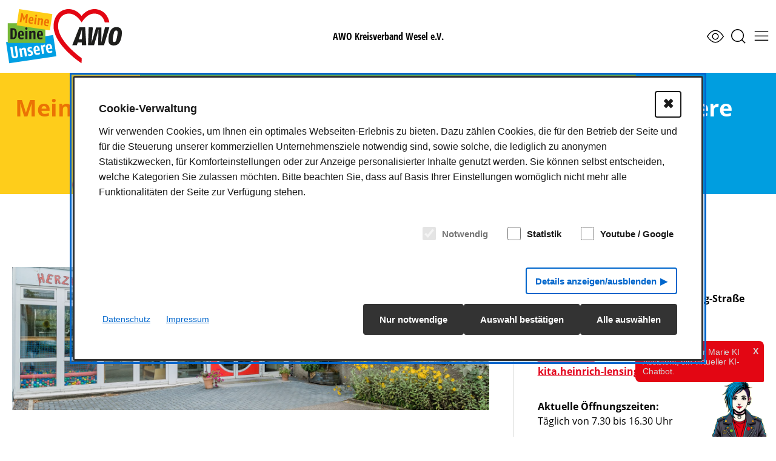

--- FILE ---
content_type: text/html; charset=utf-8
request_url: https://www.awo-kv-wesel.de/angebot/kindertagesstaette-heinrich-lensing-strasse-und-familienzentrum-27/
body_size: 9046
content:
<!DOCTYPE html>
<html lang="de">
<head>
    <meta charset="utf-8">
    <meta http-equiv="X-UA-Compatible" content="IE=edge">
    <meta name="viewport" content="width=device-width, initial-scale=1">
    <link rel='preload' as='image' href='/images/fullbackground/heinrich-lensing-strasse.jpg' />    <title>Kindertagesstätte Heinrich-Lensing-Straße und Familienzentrum</title>
<meta name="robots" content="index, follow">
<link rel="canonical" href="https://www.awo-kv-wesel.de/angebot/kindertagesstaette-heinrich-lensing-strasse-und-familienzentrum-27/" />
<link rel="alternate" hreflang="de" href="https://www.awo-kv-wesel.de/angebot/kindertagesstaette-heinrich-lensing-strasse-und-familienzentrum-27/" />
<meta name="description" content="AWO Kita" />
<meta name="image" content="https://www.awo-kv-wesel.de/media/heinrich-lensing-strasse.jpg" />
<meta property="og:title" content="Kindertagesstätte Heinrich-Lensing-Straße und Familienzentrum" />
<meta property="og:type" content="website">
<meta property="og:url" content="https://www.awo-kv-wesel.de/angebot/kindertagesstaette-heinrich-lensing-strasse-und-familienzentrum-27/" />
<meta property="og:description" content="AWO Kita" />
<meta property="og:image" content="https://www.awo-kv-wesel.de/media/heinrich-lensing-strasse.jpg" />
<meta property="og:image:width" content="3000" />
<meta property="og:image:height" content="2000" />
<meta name="twitter:card" content="summary_large_image" />
<meta name="twitter:title" content="Kindertagesstätte Heinrich-Lensing-Straße und Familienzentrum" />
<meta name="twitter:url" content="https://www.awo-kv-wesel.de/angebot/kindertagesstaette-heinrich-lensing-strasse-und-familienzentrum-27/" />
<meta name="twitter:description" content="AWO Kita" />
<meta name="twitter:image" content="https://www.awo-kv-wesel.de/media/heinrich-lensing-strasse.jpg" />            <link rel="stylesheet" href="/assets/addons/buchungskalender/css/buchungskalender.css">
            <link rel="stylesheet" href="/ressources/uikit/dist/css/uikit.styles.min.css">
            <link rel="stylesheet" href="/ressources/custom.css">
            <link rel="stylesheet" href="/ressources/header.css">
            <link rel="stylesheet" href="/chat/main.css">
            <link rel="stylesheet" href="/assets/addons/vidstack/vidstack.css">
            <link rel="stylesheet" href="/assets/addons/vidstack/vidstack_helper.css">
        <link rel="icon" type="image/png" href="/ressources/icons/favicon-96x96.png" sizes="96x96" />
    <link rel="icon" type="image/svg+xml" href="/ressources/icons/favicon.svg" />
    <link rel="shortcut icon" href="/ressources/icons/favicon.ico" />
    <link rel="apple-touch-icon" sizes="180x180" href="/ressources/icons/apple-touch-icon.png" />
    <meta name="apple-mobile-web-app-title" content="AWO KV WESEL" />
    <link rel="manifest" href="/ressources/icons/site.webmanifest" />
    <script type="application/ld+json">
            {
                "@context": "https://schema.org",
                "@type": "WebSite",
                "url": "https://www.awo-kv-wesel.de/",
                "potentialAction": {
                    "@type": "SearchAction",
                    "target": "https://www.awo-kv-wesel.de/suche/?search={search_term_string}",
                    "query-input": "required name=search_term_string"
                }
            }
        </script>
                    <style>/*project_consent_manager_frontend_custom_accessibility_normal.css*/ @charset "UTF-8";
@media (prefers-reduced-motion:reduce){*{animation-duration:0.01ms !important;animation-iteration-count:1 !important;transition-duration:0.01ms !important}}@keyframes fadeIn{0%{opacity:0}100%{opacity:1}}div.consent_manager-background{position:fixed;left:0;top:0;right:0;bottom:0;background:transparent;display:flex;flex-direction:column;justify-content:center;align-items:center;padding:1em;z-index:999999;height:100%;width:100%;overflow:hidden;box-sizing:border-box;animation:fadeIn 0.2s;outline:0;pointer-events:none}div.consent_manager-wrapper{pointer-events:auto;font-family:-apple-system, BlinkMacSystemFont, "Segoe UI", Roboto, "Helvetica Neue", Arial, sans-serif;font-size:16px;line-height:1.6em;background:#ffffff;border:3px solid #333333;border-radius:4px;color:#1a1a1a;position:relative;width:100%;max-width:65em;max-height:95vh;overflow-y:auto;box-sizing:border-box;animation:fadeIn 0.4s;box-shadow:0 10px 40px rgba(51, 51, 51, 0.3)}div.consent_manager-wrapper-inner{padding:2.5em;position:relative}div.consent_manager-hidden{display:none}div.consent_manager-script{display:none}.consent_manager-close-box{position:absolute;cursor:pointer;right:1.5em;top:1em;display:block;border-radius:4px !important;border:2px solid #1a1a1a;width:44px;height:44px;line-height:40px;background-color:#ffffff;color:#1a1a1a;font-family:Arial, sans-serif;font-size:22px;font-weight:bold;padding:0;margin:0;transition:0.2s ease all;text-align:center}.consent_manager-close-box:hover,.consent_manager-close-box:focus{background-color:#1a1a1a;color:#ffffff;outline:3px solid #0066cc;outline-offset:2px;transform:scale(1.05)}div.consent_manager-background button:focus,div.consent_manager-background a:focus,div.consent_manager-background input:focus,div.consent_manager-background [tabindex]:focus{outline:3px solid #0066cc !important;outline-offset:2px !important;box-shadow:0 0 0 3px rgba(0, 102, 204, 0.2) !important}@media (prefers-contrast:high){div.consent_manager-background button:focus,div.consent_manager-background a:focus,div.consent_manager-background input:focus,div.consent_manager-background [tabindex]:focus{outline:4px solid currentColor !important;outline-offset:3px !important}}div.consent_manager-wrapper .consent_manager-headline{margin:0 0 0.75em 0;font-weight:bold;font-size:18px;color:#1a1a1a;line-height:1.3}div.consent_manager-wrapper p.consent_manager-text{margin:0 0 1em 0;color:#1a1a1a}div.consent_manager-cookiegroups{margin:0 0 1em 0}div.consent_manager-cookiegroup-checkbox{margin-bottom:1em;min-height:44px;display:flex;align-items:center}div.consent_manager-cookiegroups label{position:relative;font-weight:600;font-size:15px;color:#1a1a1a;cursor:pointer;display:flex;align-items:center;min-height:44px;padding:6px;border-radius:4px;transition:background-color 0.2s ease}div.consent_manager-cookiegroups label:hover{background-color:rgba(0, 102, 204, 0.1)}div.consent_manager-cookiegroups label:focus-within{background-color:rgba(0, 102, 204, 0.1);outline:3px solid #0066cc;outline-offset:2px}div.consent_manager-cookiegroups label>span{cursor:pointer}div.consent_manager-cookiegroups label>input[type="checkbox"]{width:22px;height:22px;margin:0 10px 0 4px;cursor:pointer;border:2px solid #1a1a1a;flex-shrink:0}.consent_manager-wrapper input[type="checkbox"]:disabled,.consent_manager-cookiegroups label>input[type="checkbox"]:disabled+*{opacity:0.6;cursor:not-allowed}div.consent_manager-show-details{padding:0 0 1em 0}div.consent_manager-show-details button{display:inline-flex;align-items:center;line-height:1.4;min-height:44px;padding:8px 14px;cursor:pointer;color:#0066cc;background-color:transparent;border:2px solid #0066cc;border-radius:4px;font-size:15px;font-weight:600;transition:0.2s ease all}div.consent_manager-show-details button:hover,div.consent_manager-show-details button:focus{background-color:#0066cc;color:#ffffff;transform:translateY(-2px)}div.consent_manager-show-details button[aria-expanded="true"]::after{content:" ▼";margin-left:6px}div.consent_manager-show-details button[aria-expanded="false"]::after{content:" ▶";margin-left:6px}button.consent_manager-save-selection,button.consent_manager-accept-all,button.consent_manager-accept-none{transition:0.2s ease all;background:#333333;border:3px solid #333333;color:#ffffff;padding:12px 24px;border-radius:4px;font-size:15px;font-weight:600;text-align:center;display:block;min-height:48px;width:100%;margin-bottom:0.75em;cursor:pointer;line-height:1.4}button.consent_manager-save-selection:hover,button.consent_manager-save-selection:focus,button.consent_manager-accept-all:hover,button.consent_manager-accept-all:focus,button.consent_manager-accept-none:hover,button.consent_manager-accept-none:focus{background:#000000;border-color:#000000;color:#ffffff;transform:translateY(-2px);box-shadow:0 4px 8px rgba(51, 51, 51, 0.3)}div.consent_manager-sitelinks{margin:1em 0 0 0}div.consent_manager-sitelinks a{display:inline-block;margin:0.4em 1em 0.4em 0;color:#0066cc;text-decoration:underline;text-underline-offset:2px;cursor:pointer;font-size:14px;font-weight:500;padding:3px 6px;border-radius:4px;transition:0.2s ease all}div.consent_manager-sitelinks a:hover,div.consent_manager-sitelinks a:focus{color:#000000;background-color:rgba(0, 102, 204, 0.1);text-decoration:none}div.consent_manager-wrapper div.consent_manager-detail{margin-bottom:2em}div.consent_manager-wrapper div.consent_manager-detail a{color:#0066cc;text-decoration:underline;text-underline-offset:2px}div.consent_manager-wrapper div.consent_manager-detail a:hover,div.consent_manager-wrapper div.consent_manager-detail a:focus{color:#000000;background-color:rgba(0, 102, 204, 0.1);text-decoration:none}div.consent_manager-wrapper div.consent_manager-detail div.consent_manager-cookiegroup-title{color:#1a1a1a;background-color:rgba(51, 51, 51, 0.05);padding:10px 14px;margin:1em 0 0 0;font-weight:bold;font-size:15px;border-left:3px solid #333333}div.consent_manager-wrapper div.consent_manager-detail div.consent_manager-cookiegroup-description{border-left:3px solid #333333;padding:10px 14px;background:#f9f9f9;color:#1a1a1a;font-size:14px}div.consent_manager-wrapper div.consent_manager-detail div.consent_manager-cookie{margin-top:2px;border-left:3px solid #333333;padding:10px 14px;background:#f9f9f9;color:#1a1a1a;font-size:14px}div.consent_manager-wrapper div.consent_manager-detail div.consent_manager-cookie span{display:block;margin-top:0.5em;line-height:1.5}@media only screen and (min-width:600px){div.consent_manager-cookiegroups{padding:0.75em 0 0 0;display:flex;flex-wrap:wrap;justify-content:flex-end;margin-bottom:0}div.consent_manager-cookiegroup-checkbox{margin-left:1em;margin-bottom:0.75em}div.consent_manager-show-details{text-align:right;padding:1em 0 1em 0}div.consent_manager-buttons{display:flex;justify-content:flex-end;align-items:center;gap:10px}button.consent_manager-save-selection,button.consent_manager-accept-all,button.consent_manager-accept-none{display:inline-block;margin:0;width:auto;min-width:150px}div.consent_manager-sitelinks{margin:0}div.consent_manager-buttons-sitelinks{display:flex;justify-content:space-between;align-items:center;flex-direction:row-reverse;gap:20px}}@media print{div.consent_manager-background{display:none !important}}@media (prefers-contrast:high){div.consent_manager-wrapper{border-width:3px}button,a{text-decoration:underline}.consent_manager-close-box,button.consent_manager-save-selection,button.consent_manager-accept-all,button.consent_manager-accept-none{border-width:3px}}.sr-only{position:absolute;width:1px;height:1px;padding:0;margin:-1px;overflow:hidden;clip:rect(0, 0, 0, 0);white-space:nowrap;border-width:0}</style>
    <script src="/index.php?consent_manager_outputjs=1&amp;lang=1&amp;a=1918&amp;i=false&amp;h=false&amp;cid=108&amp;v=5.1.3&amp;r=0&amp;t=17660488781" id="consent_manager_script" defer></script>
    </head>
<body class="awostylecell2">
    <a class="offscreen skip-to-content" href="#main">Zum Inhalt springen</a>
    
<header class="nav uk-background-default" data-uk-sticky="top: 200; show-on-up: true; animation: uk-animation-slide-top">
    <nav class="uk-container uk-padding-remove uk-container-large" style="z-index: 8;" uk-navbar>
        <div class="uk-navbar-left">
            <a class="uk-margin-right" href="/">
                <img alt="" style="" class="awo-logo uk-margin-left uk-image" src="/media/logo_awo-meine-deine-unsere.svg">
                <span class="visible-hidden">Zur Startseite</span>
            </a>
        </div>
        
        <div class="nav-overlay nav-social uk-visible@l uk-navbar-center" style="font-family: 'Open Sans Condensed', sans-serif; font-weight: bold;">
            AWO Kreisverband Wesel e.V.        </div>
    
        <div class="nav-social nav-overlay uk-navbar-right">
            
            <button id="a11yview" class="uk-margin-right" uk-tooltip="Ansicht ändern" uk-icon="icon: eye; ratio: 1.4" type="button">
                <span class="visible-hidden">Ansicht ändern</span>
            </button> 


            <a aria-hidden="true" class="uk-visible@m uk-navbar-toggle uk-margin-right" title="Suche ein-/ausblenden" uk-search-icon="ratio: 1.4" uk-toggle="target: .nav-overlay; animation: uk-animation-fade" href="#">
                <span class="visible-hidden">Suche</span>
            </a> 

            <button class="uk-margin-right uk-navbar-toggle" uk-icon="icon: menu; ratio: 1.4" type="button" uk-toggle="target: #sidebar-navi">
                <span class="visible-hidden">Navigation</span>
            </button>                   
        </div>
      
        <div class="nav-overlay uk-navbar-left uk-flex-1" hidden>
            <div class="uk-navbar-item uk-width-expand">
                <form autocomplete="off" action="/suche/" class="uk-search uk-search-default uk-search-navbar uk-width-1-1" method="get">
                    <label class="visible-hidden" for="search">Suchbegriff</label>
                    <input autocomplete="off" class="uk-search-input uk-text-center" id="search" name="search" type="search" placeholder="Suchbegriff…" autofocus>
                </form>
            </div>
            <a class="uk-navbar-toggle uk-margin-right" uk-close uk-toggle="target: .nav-overlay; animation: uk-animation-fade" href="#"></a>
        </div>
    </nav>
</header>
    <nav aria-hidden="true" id="sidebar-navi" uk-offcanvas="mode: slide; overlay: true; flip: true;">
    <div class="uk-offcanvas-bar uk-background-primary uk-dark custom-offcanvas-bar">
        <button class="uk-offcanvas-close uk-light" type="button" data-uk-close="ratio: 1.5"></button><br><br>
        <!-- Suchfeld -->
        <div class="uk-margin uk-width-1-1">
            <form method="get" action="/suche/" class="uk-search uk-search-default uk-width-1-1" aria-label="Suche">
                <label class="visible-hidden" for="site-search-mobile">Suche:</label>
                <input name="search" id="site-search-mobile" class="uk-search-input" required type="search" placeholder="Suchbegriff…" aria-label="Suchbegriff eingeben">
                <button type="submit" class="uk-search-icon-flip" uk-search-icon aria-label="Suche starten" aria-hidden="true"></button>
            </form>
        </div>
        <!-- Navigation -->
        <div>
    <ul class="uk-nav-default custom-nav-size" data-uk-nav="toggle:>.clicky"><li><a href="/" aria-label="Meine AWO">Meine AWO</a></li>
<li><a href="/deine-awo/" aria-label="Deine AWO">Deine AWO</a></li>
<li><a href="/unsere-awo/" aria-label="Unsere AWO">Unsere AWO</a></li>
<li class="level-0 uk-parent uk-open" aria-expanded="true"><button aria-label="Unterpunkte öffnen oder schließen für: Unsere Angebote" aria-expanded="false" data-uk-tooltip="Unterpunkte anzeigen oder ausblenden" class="clicky" uk-icon="icon: plus; ratio 1.2"></button><a href="/unsere-angebote/" aria-label="Unsere Angebote"><strong>Unsere Angebote</strong></a><ul class="uk-nav-sub" data-uk-nav="toggle:>.clicky">
<li><a href="/unsere-angebote/kitas/" aria-label="Kitas">Kitas</a></li>
<li><a href="/unsere-angebote/kinder-und-jugendhilfe/" aria-label="Kinder- und Jugendhilfe">Kinder- und Jugendhilfe</a></li>
<li><a href="/unsere-angebote/ambulante-pflegeangebote/" aria-label="Ambulante Pflegeangebote">Ambulante Pflegeangebote</a></li>
<li><a href="/unsere-angebote/stationaere-pflegeangebote/" aria-label="Stationäre Pflegeangebote">Stationäre Pflegeangebote</a></li>
<li><a href="/unsere-angebote/hilfen-fuer-familien/" aria-label="Hilfen für Familien">Hilfen für Familien</a></li>
<li><a href="/unsere-angebote/partnerschaft-schwangerschaft-und-sexualitaet/" aria-label="Partnerschaft, Schwangerschaft und Sexualität">Partnerschaft, Schwangerschaft und Sexualität</a></li>
<li><a href="/unsere-angebote/haeusliche-koerperliche-und-sexuelle-gewalt/" aria-label="Häusliche, körperliche und sexuelle Gewalt">Häusliche, körperliche und sexuelle Gewalt</a></li>
<li class="level-1 uk-parent" aria-expanded="false"><button aria-label="Unterpunkte öffnen oder schließen für: Freizeitgestaltung" aria-expanded="false" data-uk-tooltip="Unterpunkte anzeigen oder ausblenden" class="clicky" uk-icon="icon: plus; ratio 1.2"></button><a href="/unsere-angebote/freizeitgestaltung/" aria-label="Freizeitgestaltung">Freizeitgestaltung</a><ul class="uk-nav-sub" data-uk-nav="toggle:>.clicky">
<li class="level-2 uk-parent" aria-expanded="false"><button aria-label="Unterpunkte öffnen oder schließen für: Kinder- und Jugendzeltplatz Sevelen" aria-expanded="false" data-uk-tooltip="Unterpunkte anzeigen oder ausblenden" class="clicky" uk-icon="icon: plus; ratio 1.2"></button><a href="/unsere-angebote/freizeitgestaltung/kinder-und-jugendzeltplatz-sevelen/" aria-label="Kinder- und Jugendzeltplatz Sevelen">Kinder- und Jugendzeltplatz Sevelen</a><ul class="uk-nav-sub" data-uk-nav="toggle:>.clicky">
<li><a href="/unsere-angebote/freizeitgestaltung/kinder-und-jugendzeltplatz-sevelen/awo-zeltplatz-ausstattung/" aria-label="AWO Zeltplatz Ausstattung">AWO Zeltplatz Ausstattung</a></li>
<li><a href="/unsere-angebote/freizeitgestaltung/kinder-und-jugendzeltplatz-sevelen/reservierung/" aria-label="Reservierung">Reservierung</a></li>
</ul></li>
</ul></li>
<li><a href="/unsere-angebote/bildungsangebote/" aria-label="Bildungsangebote">Bildungsangebote</a></li>
<li><a href="/unsere-angebote/immobilien-management/" aria-label="Immobilien Management">Immobilien Management</a></li>
<li><a href="/unsere-angebote/ambulant-betreutes-wohnen/" aria-label="Ambulant betreutes Wohnen">Ambulant betreutes Wohnen</a></li>
<li><a href="/unsere-angebote/besondere-wohnformen/" aria-label="Besondere Wohnformen">Besondere Wohnformen</a></li>
<li><a href="/unsere-angebote/weitere-angebote/" aria-label="Weitere Angebote">Weitere Angebote</a></li>
<li><a href="/unsere-angebote/sozialfreundliche-unternehmen/" aria-label="Sozialfreundliche Unternehmen">Sozialfreundliche Unternehmen</a></li>
<li><a href="/unsere-angebote/awo-betreuungsverein/" aria-label="AWO-Betreuungsverein">AWO-Betreuungsverein</a></li>
<li><a href="/unsere-angebote/pflegeberatung/" aria-label="Pflegeberatung">Pflegeberatung</a></li>
</ul></li>
<li class="level-0 uk-parent" aria-expanded="false"><button aria-label="Unterpunkte öffnen oder schließen für: Über die AWO" aria-expanded="false" data-uk-tooltip="Unterpunkte anzeigen oder ausblenden" class="clicky" uk-icon="icon: plus; ratio 1.2"></button><a href="/ueber-die-awo/" aria-label="Über die AWO">Über die AWO</a><ul class="uk-nav-sub" data-uk-nav="toggle:>.clicky">
<li class="level-1 uk-parent" aria-expanded="false"><button aria-label="Unterpunkte öffnen oder schließen für: Wir über uns" aria-expanded="false" data-uk-tooltip="Unterpunkte anzeigen oder ausblenden" class="clicky" uk-icon="icon: plus; ratio 1.2"></button><a href="/ueber-die-awo/wir-ueber-uns/" aria-label="Wir über uns">Wir über uns</a><ul class="uk-nav-sub" data-uk-nav="toggle:>.clicky">
<li><a href="/ueber-die-awo/wir-ueber-uns/leitbild/" aria-label="Leitbild">Leitbild</a></li>
<li><a href="/ueber-die-awo/wir-ueber-uns/qualitaetsmanagement/" aria-label="Qualitätsmanagement">Qualitätsmanagement</a></li>
<li><a href="/ueber-die-awo/wir-ueber-uns/arbeitsgemeinschaft-der-verbaende-der-freien-wohlfahrtspflege-im-kreis-wesel/" aria-label="Arbeitsgemeinschaft der Verbände der Freien Wohlfahrtspflege im Kreis Wesel">Arbeitsgemeinschaft der Verbände der Freien Wohlfahrtspflege im Kreis Wesel</a></li>
<li><a href="/transparenz" aria-label="Transparenz">Transparenz</a></li>
</ul></li>
<li><a href="/ueber-die-awo/ansprechpartnerinnen/" aria-label="Ansprechpartner*innen">Ansprechpartner*innen</a></li>
<li class="level-1 uk-parent" aria-expanded="false"><button aria-label="Unterpunkte öffnen oder schließen für: Fachbereiche" aria-expanded="false" data-uk-tooltip="Unterpunkte anzeigen oder ausblenden" class="clicky" uk-icon="icon: plus; ratio 1.2"></button><a href="/ueber-die-awo/fachbereiche/" aria-label="Fachbereiche">Fachbereiche</a><ul class="uk-nav-sub" data-uk-nav="toggle:>.clicky">
<li><a href="/ueber-die-awo/fachbereiche/kitas/" aria-label="Kitas">Kitas</a></li>
<li><a href="/ueber-die-awo/fachbereiche/kinder-und-jugendhilfe/" aria-label="Kinder- und Jugendhilfe">Kinder- und Jugendhilfe</a></li>
<li><a href="/ueber-die-awo/fachbereiche/gesundheit-wohnen-und-teilhabe/" aria-label="Gesundheit, Wohnen und Teilhabe">Gesundheit, Wohnen und Teilhabe</a></li>
<li><a href="/ueber-die-awo/fachbereiche/stationaere-altenpflege/" aria-label="Stationäre Altenpflege">Stationäre Altenpflege</a></li>
<li><a href="/unsere-angebote/awo-betreuungsverein/" aria-label="Rechtliche Betreuung">Rechtliche Betreuung</a></li>
<li><a href="/ueber-die-awo/fachbereiche/steuerungsunterstuetzung/" aria-label="Steuerungsunterstützung">Steuerungsunterstützung</a></li>
<li><a href="/ueber-die-awo/fachbereiche/personal/" aria-label="Personal">Personal</a></li>
<li><a href="/ueber-die-awo/fachbereiche/finanzen/" aria-label="Finanzen">Finanzen</a></li>
</ul></li>
<li class="level-1 uk-parent" aria-expanded="false"><button aria-label="Unterpunkte öffnen oder schließen für: Spenden" aria-expanded="false" data-uk-tooltip="Unterpunkte anzeigen oder ausblenden" class="clicky" uk-icon="icon: plus; ratio 1.2"></button><a href="/ueber-die-awo/spenden/" aria-label="Spenden">Spenden</a><ul class="uk-nav-sub" data-uk-nav="toggle:>.clicky">
<li><a href="/ueber-die-awo/spenden/online-spenden/" aria-label="Online Spenden">Online Spenden</a></li>
</ul></li>
<li><a href="/ueber-die-awo/awo-stiftung/" aria-label="AWO-Stiftung">AWO-Stiftung</a></li>
<li class="level-1 uk-parent" aria-expanded="false"><button aria-label="Unterpunkte öffnen oder schließen für: Aktuelles" aria-expanded="false" data-uk-tooltip="Unterpunkte anzeigen oder ausblenden" class="clicky" uk-icon="icon: plus; ratio 1.2"></button><a href="/ueber-die-awo/aktuelles/" aria-label="Aktuelles">Aktuelles</a><ul class="uk-nav-sub" data-uk-nav="toggle:>.clicky">
<li class="level-2 uk-parent" aria-expanded="false"><button aria-label="Unterpunkte öffnen oder schließen für: Öffentlichkeitsarbeit" aria-expanded="false" data-uk-tooltip="Unterpunkte anzeigen oder ausblenden" class="clicky" uk-icon="icon: plus; ratio 1.2"></button><a href="/ueber-die-awo/aktuelles/oeffentlichkeitsarbeit/" aria-label="Öffentlichkeitsarbeit">Öffentlichkeitsarbeit</a><ul class="uk-nav-sub" data-uk-nav="toggle:>.clicky">
<li><a href="/ueber-die-awo/aktuelles/oeffentlichkeitsarbeit/aktuelles/" aria-label="Aktuelles">Aktuelles</a></li>
<li><a href="/ueber-die-awo/aktuelles/oeffentlichkeitsarbeit/awo-konkret/" aria-label="AWO Konkret">AWO Konkret</a></li>
<li><a href="/ueber-die-awo/aktuelles/oeffentlichkeitsarbeit/pressemitteilungen/" aria-label="Pressemitteilungen">Pressemitteilungen</a></li>
</ul></li>
<li><a href="/termine/" aria-label="Termine">Termine</a></li>
</ul></li>
<li class="level-1 uk-parent" aria-expanded="false"><button aria-label="Unterpunkte öffnen oder schließen für: Mitmachen und Mitgestalten" aria-expanded="false" data-uk-tooltip="Unterpunkte anzeigen oder ausblenden" class="clicky" uk-icon="icon: plus; ratio 1.2"></button><a href="/ueber-die-awo/mitmachen-und-mitgestalten/" aria-label="Mitmachen und Mitgestalten">Mitmachen und Mitgestalten</a><ul class="uk-nav-sub" data-uk-nav="toggle:>.clicky">
<li><a href="/ueber-die-awo/mitmachen-und-mitgestalten/ehrenamt-und-engagement/" aria-label="Ehrenamt und Engagement">Ehrenamt und Engagement</a></li>
<li><a href="/ueber-die-awo/mitmachen-und-mitgestalten/mitglied-werden/" aria-label="Mitglied werden">Mitglied werden</a></li>
</ul></li>
<li><a href="/ueber-die-awo/awo-vor-ort/" aria-label="AWO vor Ort">AWO vor Ort</a></li>
</ul></li>
<li class="level-0 uk-parent" aria-expanded="false"><button aria-label="Unterpunkte öffnen oder schließen für: Jobs bei der AWO" aria-expanded="false" data-uk-tooltip="Unterpunkte anzeigen oder ausblenden" class="clicky" uk-icon="icon: plus; ratio 1.2"></button><a href="/jobs-bei-der-awo/" aria-label="Jobs bei der AWO">Jobs bei der AWO</a><ul class="uk-nav-sub" data-uk-nav="toggle:>.clicky">
<li><a href="/jobs-bei-der-awo/stellenangebote/" aria-label="Stellenangebote">Stellenangebote</a></li>
<li class="level-1 uk-parent" aria-expanded="false"><button aria-label="Unterpunkte öffnen oder schließen für: AWOzubis" aria-expanded="false" data-uk-tooltip="Unterpunkte anzeigen oder ausblenden" class="clicky" uk-icon="icon: plus; ratio 1.2"></button><a href="/jobs-bei-der-awo/awozubis/" aria-label="AWOzubis">AWOzubis</a><ul class="uk-nav-sub" data-uk-nav="toggle:>.clicky">
<li><a href="/jobs-bei-der-awo/awozubis/pflegefachkraft/" aria-label="Pflegefachkraft">Pflegefachkraft</a></li>
<li><a href="/jobs-bei-der-awo/awozubis/erzieherin/" aria-label="Erzieherin">Erzieherin</a></li>
<li><a href="/jobs-bei-der-awo/awozubis/bueromanagement/" aria-label="Büromanagement">Büromanagement</a></li>
<li><a href="/jobs-bei-der-awo/awozubis/bewerben/" aria-label="Bewerben">Bewerben</a></li>
</ul></li>
</ul></li>
<li><a href="/50-Jahre" aria-label="50-jahre">50-jahre</a></li>
<li><a href="/medizinproduktebeauftragte/" aria-label="Medizinproduktebeauftragte">Medizinproduktebeauftragte</a></li></ul>
    <a href="https://www.instagram.com/awo_kv_wesel/" aria-label="Besuchen Sie uns auf Instagram" data-uk-tooltip="Besuchen Sie uns auf Instagram"><span uk-icon="icon: instagram;ratio:1.3" aria-hidden="true"></span></a> <a href="https://www.linkedin.com/company/awo-kreisverband-wesel-e-v/?originalSubdomain=de" aria-label="Besuche uns bei LinkedIn" data-uk-tooltip="Besuche uns bei LinkedIn"><span uk-icon="icon: linkedin;ratio:1.3" aria-hidden="true"></span></a> <a href="https://www.facebook.com/AWOKreisverbandWesel" aria-label="Besuchen Sie uns auf Facebook" data-uk-tooltip="Besuchen Sie uns auf Facebook"><span uk-icon="icon: facebook;ratio:1.3" aria-hidden="true"></span></a> <a href="https://www.youtube.com/@awokreisverbandwesele.v.8005" aria-label="Besuchen Sie uns bei YouTube" data-uk-tooltip="Besuchen Sie uns bei YouTube"><span uk-icon="icon: youtube;ratio:1.3" aria-hidden="true"></span></a> 
</div>    </div>
</nav>
            
<div class="start_wrapper">
    <nav class="start_table" role="navigation" aria-label="Main Navigation">
        <a href="/"
           class="table__cell cell1 "
           role="menuitem"
           aria-label="Meine AWO"
           tabindex="0"
           style="background-image: url('/media/kopfbild-1.png');">
            <div class="heading">Meine <span>AWO</span></div>
                        <span class="text1"><strong>besuchen</strong></span>
            <div class="mobile-image"></div>
        </a>

        <a href="/deine-awo/"
           class="table__cell cell2 active"
           role="menuitem"
           aria-label="Deine AWO"
           tabindex="0"
           style="background-image: url('/media/kopfbild-2.png'), url('/media/marie_punk_viertel.png');">
            <div class="heading">Deine <span>AWO</span></div>
                            <div class="page-info uk-margin-remove uk-light">Angebot</div>
                         <span class="text1"><strong>Zur Übersicht</strong></span>
            <div class="mobile-image typ2"></div>
        </a>

        <a href="/unsere-awo/"
           class="table__cell cell3 "
           role="menuitem"
           aria-label="Unsere AWO"
           tabindex="0"
           style="background-image: url('/media/kopfbild-4.png');">
            <div class="heading">Unsere <span>AWO</span></div>
                       <span class="text1"><strong>besuchen</strong></span>
            <div class="mobile-image"></div>
        </a>
    </nav>

        <div class="image5-container">
        <img src="/media/kopfbild-5.png" alt="Hintergrundbild"
             style="width: 100%; height: 100%; object-fit: contain; object-position: bottom right;">
    </div>
    </div>

<h1 class="visible-hidden uk-margin-remove uk-padding-remove uk-heading-medium">Angebot</h1>
            <main class="awo-content uk-section">
                    <section class="uk-section uk-padding-remove-top">   
                        <article id="main" class="uk-container uk-container-large uk-padding-remove uk-margin-top">
                            <h1 class="visible-hidden uk-margin-remove uk-padding-remove uk-heading-medium">Angebot</h1>
    <div class="uk-section uk-padding-remove-top uk-margin-remove-bottom uk-margin-remove-top">
        <article class="uk-container-large angebot uk-padding">
            <div uk-grid class="uk-grid-divider">
                <div class="uk-width-2-3@m"><img src="/images/fullbackground/heinrich-lensing-strasse.jpg" alt=""><h1>Kindertagesstätte Heinrich-Lensing-Straße und Familienzentrum</h1><p style="margin-left:0px;">Wir praktizieren eine dem Kind zugewandte und bedürfnisorientierte Pädagogik. Diese als „Offene Arbeit“ bezeichnete Herangehensweise erfordert als Grundlage eine entsprechende Haltung der PädagogInnen gegenüber kindlichen Bedürfnissen, Interessen und Themen sowie die Bereitschaft, die eigene Rolle ständig zu reflektieren.</p><p style="margin-left:0px;">Die Impulse der Kinder aufzugreifen und ihnen altersangemessen „freie Bahn“ für ihre ganz individuellen Erfahrungen zu verschaffen, bedeutet für uns Vertrauen in ihr Können zu haben, loszulassen statt festzuhalten, zuzulassen statt zu verhindern. Durch die Möglichkeit, sich im Alltag einzubringen und an Entscheidungen mitzuwirken, lassen wir die Kinder Demokratie und Partizipation erleben.</p><p style="margin-left:0px;">Uns ist es jedoch nicht nur wichtig, Kindern den für sie angemessenen Freiraum zu lassen, wir geben ihnen auch Sicherheit und Orientierung durch Regeln und wiederkehrende Rituale im Tagesablauf.</p><h3 style="margin-left:0px;">Wir bieten Ihren Kindern und Ihnen:</h3><ul><li>freundliche, kindgerechte Räumlichkeiten, die Ihrem Kind großzügig Platz zum Spielen, Lernen und Erleben bieten</li><li>ein motiviertes und gut ausgebildetes Team</li><li>Gesundheitsprävention für Ihr Kind durch regelmäßige Bewergungs- und Ernährungsangebote</li><li>Zahnarzt-Kooperation</li><li>multilinguale Buchangebote in unserer wöchentlichen Leihbücherei</li><li>einfacher Zugang zu sämtlichen Angeboten des Familienzentrums</li><li>ein gezieltes Vorschulprogramm im letztes Kindergartenjahr</li></ul><p style="margin-left:0px;">Lernen Sie uns und unser Konzept kennen. Vereinbaren Sie einen Termin, wir nehmen uns Zeit für Sie und Ihr Kind!</p><p style="margin-left:0px;">Der Schwerpunkt der Einrichtung liegt im Bereich Forschen, Haus der kleinen Forscher.</p><p style="margin-left:0px;">Kooperationspartner u.a.&nbsp;</p><ul><li>Jugendamt Kreis Wesel und Verwaltung Stadt Xanten</li><li>Gesundheitsamt Kreis Wesel</li><li>Frühförderstelle</li><li>Bibliothek</li><li>Polizei und Feuerwehr</li><li>Grund-, Weiterführende-, Berufs- und Fachschulen</li><li>AWO Familienbildungsstätte</li></ul><figure class="image image-style-align-right image_resized" style="width:25%;"><img src="https://www.awo-kv-wesel.de/media/dopic/fazenrw-logo.jpg" alt="Familienzentrum NRW"></figure><figure class="image image-style-align-right image_resized" style="width:25%;"><img src="/media/dopic/hausderkleinenforscher-logo.jpg"></figure><p>&nbsp;</p>
    <section style="clear:both" class="uk-clearfix uk-overflow-hidden">
        <div class="uk-card uk-card-default uk-margin-top uk-margin-bottom">
            <div class="uk-card-header uk-padding-small">
                <span uk-icon="icon: download"></span> <strong>Publikationen und Downloads</strong>
            </div>
            <div class="uk-card-body uk-padding-remove"><ul class="uk-list uk-list-striped"><li class="uk-grid-small uk-flex-middle"><a href="#downloads-0" uk-toggle uk-grid>
        <div class="uk-width-auto"><img alt="" class="" src="/media/pdf_thumb/awo_flyer_fz_xanten_web.pdf"></div><div class="uk-width-expand">AWO Familienzentrum Heinrich-Lensing-Straße in Xanten</div></li></a></ul></div>
        </div>
    </section><div id="downloads-0" uk-modal>
            <div class="uk-modal-dialog">
                <button class="uk-modal-close-default" type="button" uk-close></button>
                <div class="uk-modal-header">
                    <h2 class="uk-modal-title">Hinweis</h2>
                </div>
                <div class="uk-modal-body" uk-grid>
                    <div class="uk-width-1-3@s"><img src="/media/pdf_preview/awo_flyer_fz_xanten_web.pdf"></div>
                    <div class="uk-width-2-3@s">
                        <strong>AWO Familienzentrum Heinrich-Lensing-Straße in Xanten</strong>
                        <p>Sie können diese Datei direkt anschauen oder downloaden. Bitte wählen Sie eine der nachfolgenden Optionen</p>
                    </div>
                </div>
                <div class="uk-modal-footer uk-text-right">
                    <a href="/media/awo_flyer_fz_xanten_web.pdf" download class="uk-button uk-button-primary" uk-modal-close>
                    <span uk-icon="icon: download"></span> Download</a>
                    <span uk-modal-close><a href="/assets/addons/pdfout/vendor/web/viewer.html?file=%2Fmedia%2Fawo_flyer_fz_xanten_web.pdf%3Fv2" class="uk-button uk-button-primary">
                    <span uk-icon="icon: expand"></span> Im Viewer betrachten</a></span>
                </div>
            </div>
        </div></div>
                <div class="uk-width-1-3@m">
<div class="uk-card uk-margin-medium-top">
    <div class="uk-card-body uk-padding-remove">
        <div><strong>Kindertagesstätte Heinrich-Lensing-Straße und Familienzentrum</strong><br>Heinrich-Lensing-Str. 1<br>46509 Xanten<br><a title="Telefon" href="tel:02801 90489"><i title="Telefon" class="fal fa-phone"></i> 02801 90489</a><br><a href="mailto:kita.heinrich-lensing@awo-kv-wesel.de"><i class="fal fa-envelope"></i> kita.heinrich-lensing@awo-kv-wesel.de</a><br>
        </div>
    </div>
</div><br><p><strong>Aktuelle Öffnungszeiten:</strong><br>Täglich von 7.30 bis 16.30 Uhr</p><p><strong>Aktuelles Betreuungsangebot:</strong></p><ul><li>50 Betreuungsplätze auf drei Gruppen verteilt</li><li>Betreut werden Kinder im Alter von vier Monaten bis zum Schuleintritt</li><li>Der Betreuungsumfang beträgt 45 Stunden.</li></ul><p>Leitung: N.N<br>Stellvertretende Leitung: Kyra Frank</p><h3>AWO Stoffwechsel</h3><figure class="image"><img style="aspect-ratio:4000/2666;" src="/media/stoffwechsel-hp-startseite.jpg" width="4000" height="2666"></figure><p>💛 Gemeinsam nachhaltig:</p><p>Unser AWO-Laden „Stoffwechsel“ in Moers bietet schöne, gebrauchte Kinderkleidung und Spielzeug – für Familien und mit Herz.</p><p><a href="https://www.awo-kv-wesel.de/angebot/stoffwechsel-100/">Zum Angebot</a> oder <a href="https://www.stoffwechsel-onlineshop.de/">Online einkaufen</a></p></div>
            </div>
        </article>
    </div><div class="uk-clearfix"></div>

                        </article>
                    </section>    
<section class="uk-section uk-padding-remove">
     <div class="uk-container uk-container-large uk-padding-small">
         
    <nav aria-label="Breadcrumb-Navigation">
        <ul class="uk-breadcrumb">
            <li>
                <a href="/" aria-label="Zur Startseite">
                    <span data-uk-icon="home" aria-hidden="true"></span>
                    <span class="uk-hidden">Startseite</span>
                </a>
            </li><li><a href="/unsere-angebote/" aria-label="Navigation zu Unsere Angebote">Unsere Angebote</a></li><li>Kindertagesstätte Heinrich-Lensing-Straße und Familienzentrum</li></ul>
    </nav>
    </div>
</section>    
<hr role="separator">
<div id="footer" role="contentinfo" class="uk-section uk-padding-remove" role="contentinfo">
    <div class="uk-container uk-container-large uk-padding-small">
        <div uk-grid>
            <div class="uk-width-1-3@m">
                <div class="uk-card uk-padding-remove uk-card-body">
                    <a href="https://www.instagram.com/awo_kv_wesel/" aria-label="Besuchen Sie uns auf Instagram" data-uk-tooltip="Besuchen Sie uns auf Instagram"><span data-uk-icon="icon: instagram;ratio:1.3" aria-hidden="true"></span></a> <a href="https://www.linkedin.com/company/awo-kreisverband-wesel-e-v/?originalSubdomain=de" aria-label="Besuche uns bei LinkedIn" data-uk-tooltip="Besuche uns bei LinkedIn"><span data-uk-icon="icon: linkedin;ratio:1.3" aria-hidden="true"></span></a> <a href="https://www.facebook.com/AWOKreisverbandWesel" aria-label="Besuchen Sie uns auf Facebook" data-uk-tooltip="Besuchen Sie uns auf Facebook"><span data-uk-icon="icon: facebook;ratio:1.3" aria-hidden="true"></span></a> <a href="https://www.youtube.com/@awokreisverbandwesele.v.8005" aria-label="Besuchen Sie uns bei YouTube" data-uk-tooltip="Besuchen Sie uns bei YouTube"><span data-uk-icon="icon: youtube;ratio:1.3" aria-hidden="true"></span></a>                     <span aria-hidden="true">&nbsp;&nbsp;</span>
                    <br>    
                </div>
            </div>
            <div class="uk-width-1-3@m">
                <div class="uk-card uk-padding-remove uk-card-body"><ul class="uk-list uk-list-divider" role="navigation" aria-label="Footer-Navigation Mitte"><li class="uk-margin-remove"><a href="/unsere-angebote/" aria-label="Navigation zu Unsere Angebote">Unsere Angebote</a></li><li class="uk-margin-remove"><a href="/ueber-die-awo/" aria-label="Navigation zu Über die AWO">Über die AWO</a></li><li class="uk-margin-remove"><a href="/jobs-bei-der-awo/" aria-label="Navigation zu Jobs bei der AWO">Jobs bei der AWO</a></li></ul></div>
            </div>
            <div class="uk-width-expand@m">
                <div class="uk-card uk-padding-remove uk-card-body"><ul class="uk-list uk-list-divider" role="navigation" aria-label="Footer-Navigation Rechts"><li class="uk-margin-remove"><a href="/impressum/" aria-label="Navigation zu Impressum">Impressum</a></li><li class="uk-margin-remove"><a href="/datenschutz/" aria-label="Navigation zu Datenschutz">Datenschutz</a></li><li class="uk-margin-remove"><a href="/medizinproduktebeauftragte/" aria-label="Navigation zu Medizinproduktebeauftragte">Medizinproduktebeauftragte</a></li><li class="uk-margin-remove"><a href="/hinweisgeberinnensystem/" aria-label="Navigation zu Hinweisgeber*innensystem">Hinweisgeber*innensystem</a></li><li class="uk-margin-remove"><a href="/erklaerung-zur-barrierefreiheit/" aria-label="Navigation zu Erklärung zur Barrierefreiheit">Erklärung zur Barrierefreiheit</a></li><li class="uk-margin-remove"><button class="uk-button uk-button-link consent_manager-show-box" aria-label="Datenschutz-Einstellungen öffnen">Datenschutz-Einstellungen bearbeiten</button></li></ul></div>
            </div>
        </div>
    </div>
</div>
    </main>
            <script src="/ressources/uikit/dist/js/uikit.min.js"></script>
            <script src="/ressources/uikit/dist/js/uikit-icons-awo.min.js"></script>
            <script src="/assets/addons/vidstack/vidstack.js"></script>
            <script src="/assets/addons/vidstack/vidstack_helper.js"></script>
            <script src="/ressources/js/helper.js"></script>
            <script src="/ressources/header.js"></script>
         
         
          
        <script src="/chat/mc-aiag-config.js?v2"></script>
    <script src="/chat/mc-aiag-chatbot.js?v2"></script>

   <link rel="stylesheet" href="/assets/addons/consent_manager/consent_inline.css"><script defer src="/assets/addons/consent_manager/consent_inline.js"></script></body>

</html>

--- FILE ---
content_type: text/css
request_url: https://www.awo-kv-wesel.de/assets/addons/buchungskalender/css/buchungskalender.css
body_size: 1250
content:
/* Grundlegendes Kalenderlayout */
.buka-cal-wrapper {
    display: flex;
    flex-flow: row wrap;
    justify-content: flex-start;
    gap: 20px;
    margin-top: 10px;
    font-weight: bold;
}

/* Navigation */
.buka_pager_nav {
    display: flex;
    justify-content: space-between;
    margin-bottom: 20px;
}

/* Monatskalender Container */
.y-wrapper {
    display: grid;
    grid-template-columns: repeat(7, 1fr);
    width: calc(100% - 10px);
    border: 1px solid #999999;
    padding: 2px;
    gap: 1px;
    background: white;
    list-style: none; /* Listenpunkte entfernen */
    margin: 0; /* Standardabstand entfernen */
    padding-left: 0; /* Linken Einzug entfernen */
}

/* Listen-Reset für alle li Elemente im Kalender */
.y-wrapper li {
    text-align: center;
    list-style: none;
    margin: 0;
    padding: 0;
}

/* Monatstitel */
.y-wrapper .bk_month_title {
    grid-column: 1 / -1;
    width: 100%;
    text-align: center;
    padding: 8px 0;
    background: #f5f5f5;
    font-weight: bold;
    margin-bottom: 5px;
}

/* Wochentage */
.bk-weekday {
    padding: 5px 0;
    font-weight: bold;
    background: #f0f0f0;
}

/* Kalendertage */
.bk-day {
    min-height: 30px;
    display: flex;
    align-items: center;
    justify-content: center;
    position: relative;
    color: white;
    font-weight: bold;
    border: 1px solid white;
    box-sizing: border-box;
    z-index: 1;
}

/* Buchungsstatus Styles */
.bk-day.bookable {
    cursor: pointer;
    pointer-events: all;
}

.fix-booked {
    background-color: #bf0000;
}

.free {
    background-color: #337b33;
}

/* Spezielle Tagesmarkierungen */
.fix-booked-end:before {
    background-color: #bf0000;
    clip-path: polygon(0 0, 100% 0, 0 100%);
    content: "";
    position: absolute;
    top: 0;
    left: 0;
    width: calc(100% - 1px);
    height: calc(100% - 1px);
    z-index: -1;
}

.fix-booked-end:not(.fix-booked-start):after {
    background-color: #337b33;
    clip-path: polygon(100% 0, 100% 100%, 0 100%);
    content: "";
    position: absolute;
    top: 1px;
    left: 1px;
    width: calc(100% - 1px);
    height: calc(100% - 1px);
    z-index: -1;
}

.fix-booked-start:not(.fix-booked-end):before {
    background-color: #337b33;
    clip-path: polygon(0 0, 100% 0, 0 100%);
    content: "";
    position: absolute;
    top: 0;
    left: 0;
    width: calc(100% - 1px);
    height: calc(100% - 1px);
    z-index: -1;
}

.fix-booked-start:after {
    background-color: #bf0000;
    clip-path: polygon(100% 0, 100% 100%, 0 100%);
    content: "";
    position: absolute;
    top: 1px;
    left: 1px;
    width: calc(100% - 1px);
    height: calc(100% - 1px);
    z-index: -1;
}

/* Reservierungsstatus */
.reserve-start {
    background-color: transparent;
}

.reserve-start:after {
    background-color: #1e66d7;
    clip-path: polygon(100% 0, 100% 100%, 0 100%);
    content: "";
    position: absolute;
    top: 1px;
    left: 1px;
    width: calc(100% - 1px);
    height: calc(100% - 1px);
    z-index: -1;
}

.reserve-start.free:before {
    background-color: #337b33;
    clip-path: polygon(0 0, 100% 0, 0 100%);
    content: "";
    position: absolute;
    top: 0;
    left: 0;
    width: calc(100% - 1px);
    height: calc(100% - 1px);
    z-index: -1;
}

.add-reserve.reserve-end {
    background-color: transparent !important;
}

.add-reserve.reserve-end:before {
    background-color: #1e66d7;
    clip-path: polygon(0 0, 100% 0, 0 100%);
    content: "";
    position: absolute;
    top: 0;
    left: 0;
    width: calc(100% - 1px);
    height: calc(100% - 1px);
    z-index: -1;
}

.add-reserve.reserve-end:after {
    background-color: #337b33;
    clip-path: polygon(100% 0, 100% 100%, 0 100%);
    content: "";
    position: absolute;
    top: 1px;
    left: 1px;
    width: calc(100% - 1px);
    height: calc(100% - 1px);
    z-index: -1;
}

.add-reserve:not(.reserve-start) {
    background-color: #1e66d7;
}

/* Formulare und Buttons */
.mind_booking_message {
    display: none;
}

#bookingform-step2 {
    display: none;
}

button#to-step-1 {
    margin-left: 20px;
}

/* Responsive Design */
@media screen and (min-width: 640px) {
    .y-wrapper {
        width: calc(50% - 20px);
    }
}

@media screen and (min-width: 960px) {
    .y-wrapper {
        width: calc(33.3333% - 20px);
    }
}

@media screen and (min-width: 1200px) {
    .y-wrapper {
        width: calc(25% - 20px);
    }
}

/* Mobile Optimierung */
@media screen and (max-width: 639px) {
    .buka-cal-wrapper {
        gap: 10px;
    }
    
    .y-wrapper {
        width: 100%;
    }
    
    .bk-day {
        min-height: 40px;
        font-size: 14px;
    }
    
    .buka_pager_nav {
        font-size: 14px;
        padding: 0 10px;
    }
}

/* Barrierefreiheit */
.bk-day:focus {
    outline: 2px solid #1e66d7;
    outline-offset: -2px;
}

.bk-day.bookable:hover {
    opacity: 0.9;
}

/* Hilfeklassen */
.bk-dummy {
    background: transparent;
    pointer-events: none;
}

/* Kalenderlegende (falls benötigt) */
.calendar-legend {
    display: flex;
    gap: 15px;
    margin-top: 15px;
    flex-wrap: wrap;
}

.legend-item {
    display: flex;
    align-items: center;
    gap: 5px;
}

.legend-color {
    width: 20px;
    height: 20px;
}

/* Übergangsanimationen */
.bk-day {
    transition: opacity 0.2s ease;
}

--- FILE ---
content_type: text/css
request_url: https://www.awo-kv-wesel.de/ressources/custom.css
body_size: 5276
content:
.vds-video-layout {

    --video-bg: black;
    --video-border-radius: 0px;
    --video-border: 0px solid rgb(255 255 255 / 0.1);


}



[data-media-player][data-layout=video]:not([data-fullscreen]) {
    border-radius: var(--video-border-radius, 0px)!important;
    border: var(--video-border, 0px solid rgb(255 255 255 / 0.1))!important;
}

main {display: block; margin-left: auto; margin-right: auto; width: 100%; max-width: 1400px; background: #fff; } 

.offscreen {
    position: absolute;
    height: 1px;
    width: 1px;
    text-align: center; 
    overflow: hidden;
    clip-path: inset(1px 1px 1px 1px);
    clip-path: inset(1px, 1px, 1px, 1px);
}

.skip-to-content.offscreen:focus {
    position: relative;
    display: block;
    height: auto;
    width: 100%;
    padding: 0.625em 1.25em;
    background-color: #000000;
    color: #fff;
    overflow: visible;
    clip-path: none;
    text-decoration: none;
}


.awo-logo {
    transition: all 0.8s ease;
    padding: 15px 15px 15px 0;
    max-height: 120px;
    height: 120px;
    max-width: 100%;
}
.uk-sticky-fixed .awo-logo {
    height: 80px !important;
    width: auto !important;
}
.visible-hidden {
    clip: rect(1px, 1px, 1px, 1px);
    height: 1px;
    overflow: hidden;
    position: absolute;
    white-space: nowrap;
    width: 1px;
}
.visible-hidden:focus {
    clip: auto;
    height: auto;
    overflow: auto;
    position: absolute;
    width: auto;
}

.uk-card.uk-card-hover:hover {
    background: inherit !important;
}

/* Wählen Sie die Section, die Sie anpassen möchten */
#main section.full-width {
  position: relative;
  width: 100vw;
  left: 50%;
  right: 50%;
  margin-left: -50vw;
  margin-right: -50vw;
  max-width: none;
}

/
#main {
    background: #fff;
}
@media screen and (max-width: 1400px) {
    main {
        padding-left: 20px;
        padding-right: 20px;
        padding-top: 0px;
        padding-bottom: 0px;
    }
}

.uk-card {

    -webkit-transition:all 1.5s ease;
    -moz-transition:all 1.5s ease-in-out;
    -o-transition:all 1.5s ease-in-out;
    -ms-transition:all 1.5s ease-in-out;
    transition:all 1.5s ease-in-out;

}


.uk-card:hover {

    -webkit-transition:all 1.5s ease;
    -moz-transition:all 1.5s ease-in-out;
    -o-transition:all 1.5s ease-in-out;
    -ms-transition:all 1.5s ease-in-out;
    transition:all 1.5s ease-in-out;
    scale(1.09)
}


.angebot.uk-padding {
        padding: 40px;
        padding-left: 0;
        padding-right: 20px;
    }





// CSS für die Einbindung von Videos

    .accordion_container {
        margin: 0 auto;
        width: 80%;
        transition: all 1s;

    }
    .tabs_container {
        margin: 0 auto;
        width: 80%;
        transition: all 1s;
    }


      .uk-link, a {
    text-decoration:none;
    cursor:pointer


}
.uk-link, .uk-card-body a {
    text-decoration: underline;

    text-underline-offset: 5px !important;

    font-weight: bolder;
}


.uk-link, .uk-card a {

    text-underline-offset: 5px !important;
   
    font-weight: bolder;



}

a.uk-button {
    text-decoration:none; !important; 
}
        
    .uk-background-primary a,  .uk-background-secondary a,  .uk-background-secondary1 a,  .uk-background-secondary2 a,  .uk-background-secondary3 a,  .uk-background-secondary4 a,  .uk-background-secondary5 a {
   text-decoration: underline;
    cursor:pointer
}   

a.uk-button {
          text-decoration:none;   

        }

   #footer a { 
         text-decoration:none;
        }   

.uk-accordion-content {
    display: flow-root;
    margin-top: 0px;
}
    .awo-content {background-color: #fff}
    .uk-card-media-top {position: relative;}   
    .uk-dotnav > .uk-active > * {
    background-color: #fff;
    border-color:transparent
}
    .uk-card-default .uk-card-header {
    border-bottom:0px solid #d7d8d7
}
    
    a.linkdiv:hover {text-decoration: none; }
    
    .uk-background-primary-slider {
    background-color: rgba(226, 0, 26, 0.90);
}

.uk-subnav-pill > .uk-active > a {
    background-color: #e2001a;
    color:#fff!important
}

.uk-search-navbar .uk-search-input {
    height: 40px;
    background: 0 0;
    font-size: 1rem;
    border: 1px solid #eee;
    border-radius: 30px;
    padding: 13px;
}    

/* NAVIGATION MOBIL */
  .clicky {
                    -webkit-transition: all 0.5s ease;
                    -moz-transition: all 0.5s ease-in-out;
                    -o-transition: all 0.5s ease-in-out;
                    -ms-transition: all 0.5s ease-in-out;
                    transition: all 0.5s ease-in-out;
                }  
    
  
    .uk-nav-default a  { max-width: 85%;}
    
li.level-0.uk-parent.uk-open:not(.level-1) > .clicky,
li.level-1.uk-parent.uk-open:not(.level-2) > .clicky, 
li.level-2.uk-parent.uk-open:not(.level-3) > .clicky,  
li.level-3.uk-parent.uk-open:not(.level-4) > .clicky
   

    { 
    transform: rotate(45deg);
color: #fff;
}
     ul li.uk-parent   .clicky,  ul li.uk-parent   .clicky1 {
   padding: 5px;
float: right;
/* border: 1px solid #fff; */
/* background: #777; */
cursor: pointer;
clear: right; }


/* Custom Styles */
  .logoarea {
   display: table;
   align-items:center;
   margin-top: 15px;
   margin-bottom: 15px;
      
}

.logoarea svg { width: 95px; }  
    

    
    
    
.logotext 
    {
    font-family: "Open Sans Condensed", sans-serif;
    padding-left: 18px;    
    border-left: 1px solid #d7d8d7;
    line-height: 1.3rem;
    display: table-cell;
    font-size: 1rem;
    vertical-align: middle;    
    }
    
    .logotext strong { font-weight: 600;}   
    
    .logo-cell {display: table-cell; width: 95px;   padding-right: 18px;  }  
  
    
@media screen and (max-width: 600px) {
 .logoarea svg { width: 60px; }    
     .logo-cell {display: table-cell; width: 60px;   padding-right: 10px;  } 
    h1 { font-size: 1.7em;}
    
    .logotext 
    {
    padding-left: 10px;  
    }    
    
    }    
    
.uk-sticky-fixed  .logoarea svg { width: 60px; }   
.uk-sticky-fixed  .logoarea img { height: 60px; width: auto; }   


.uk-sticky-fixed .logo-cell {display: table-cell; width: 60px;   padding-right: 10px;  }   
.uk-sticky-fixed  .logotext {padding-left: 10px;  }   
.uk-navbar-container:not(.uk-navbar-transparent) {
    background: transparent; 
}
    
.nav.uk-sticky-fixed  {
    background: rgba(255, 255, 255, .8);

    backdrop-filter: blur(17px);
    -webkit-backdrop-filter:blur(17px)
}    




/* Olis Ui-Kit-Full-Slider */


.full-canvas {
    height: auto; 
    width: 100%;
}


.fullwidthslider_textbox {

    margin-left: 10%;
margin-right: 10%;

}
    .fullwidthslider_textbox.uk-position-center {

    margin-left: 0%;
margin-right: 0%;

}

.fullwidthslider {
    margin-bottom:2rem
}

.fullwidthslider .uk-position-center-left {
    margin-top:-100px
}

.fullwidthslider .uk-position-center-right {
    margin-top:-100px
}

.uk-slider-items li .uk-card .uk-card-body {    
    padding: 0;}

.uk-slider-items li .uk-card .uk-card-body .wrapper {
    /* display: inline-block; */
    width:100%
}

  .uk-slider-items li h3 {
        /* display: inline-block; */
        margin-bottom: 0px;
        font-weight:700;

    }

    .fullwidthslider_textbox {

    margin-left: 10%;
margin-right: 10%;

}



    .fullwidthslider_textbox.uk-position-center ,.fullwidthslider_textbox.uk-position-bottom-center {

    margin-left: 0%;
margin-right: 0%;

}


@media screen and (max-width: 900px) {
.fullwidthslider .uk-position-bottom-center, .fullwidthslider .uk-position-bottom-left, .fullwidthslider .uk-position-center, .fullwidthslider .uk-position-bottom-right{
    position: relative !important;
    width:100%;

}
    
    .fullwidthslider_textbox {

    margin-left: 0%;
margin-right: 0%;

}

    .fullwidthslider_textbox.uk-position-center {

    margin-left: 0%;
margin-right: 0%;

}

    }



@media screen and (min-width: 900px) {
    .fullwidthslider .uk-position-center-left {
        margin-top:auto
    }

    .fullwidthslider .uk-position-center-right {
        margin-top:auto
    }
    
    

    .uk-slider-items li .uk-card-body {
        background: 0 0 !important;
        position: absolute;
        bottom: 5%;text-align: center;}

    .uk-slider-items li h3 {
        /* display: inline-block; */
        margin-bottom: 9px;
        font-weight:700;

    }

    .uk-slider-items li p {
        display: inline-block;
        padding: .5rem 1rem .5rem 1rem;
        margin-bottom: 0;
        width: 100%;
        box-sizing: border-box;}

    .uk-slider-items li a {
        margin-top: 1rem
    }
}





// CSS für die Einbindung des Moduls

.klxm_text_container {
}
.klxm_bild {
}
.klxm_pleft {
    float: left;
    margin-right: 1.8em;
    margin-bottom: 0.5em;
    margin-top: 0.4em;
}
.klxm_pright {
    float: right;
    margin-left: 1em;
    margin-bottom: 0.5em;
    margin-top: 0.4em;
}
.klxm_text {
    font-size: 1em;
    background-color: #FFF;
    color: black;
    text-align: left;
}
.klxm_text_modul_bild_klein {
    width: 25%;
}
.klxm_text_modul_bild_mittel {
    width: 30%;
}
.klxm_text_modul_bild_gross {
    width: 50%;
}
.klxm_text_modul_bild_volle_breite {
    width: 100%;    
}
.klxm_bild p {
    font-size: 0.7em;    
    text-align: center;
}
.klxm_bildunterschrift_verstecken {
    display: none;
}


/*
 * CKEditor 5 (v19.1.1) content styles.
 * Generated on Fri, 19 Jun 2020 01:26:44 GMT.
 * For more information, check out https://ckeditor.com/docs/ckeditor5/latest/builds/guides/integration/content-styles.html
 */

:root {
    --ck-highlight-marker-blue: hsl(201, 97%, 72%);
    --ck-highlight-marker-green: hsl(120, 93%, 68%);
    --ck-highlight-marker-pink: hsl(345, 96%, 73%);
    --ck-highlight-marker-yellow: hsl(60, 97%, 73%);
    --ck-highlight-pen-green: hsl(112, 100%, 27%);
    --ck-highlight-pen-red: hsl(0, 85%, 49%);
    --ck-image-style-spacing: 1.5em;
    --ck-todo-list-checkmark-size: 16px;
}

/* ckeditor5-list/theme/todolist.css */
.todo-list {
    list-style: none;
}
/* ckeditor5-list/theme/todolist.css */
.todo-list li {
    margin-bottom: 5px;
}
/* ckeditor5-list/theme/todolist.css */
.todo-list li .todo-list {
    margin-top: 5px;
}
/* ckeditor5-list/theme/todolist.css */
.todo-list .todo-list__label > input {
    -webkit-appearance: none;
    display: inline-block;
    position: relative;
    width: var(--ck-todo-list-checkmark-size);
    height: var(--ck-todo-list-checkmark-size);
    vertical-align: middle;
    border: 0;
    left: -25px;
    margin-right: -15px;
    right: 0;
    margin-left: 0;
}
/* ckeditor5-list/theme/todolist.css */
.todo-list .todo-list__label > input::before {
    display: block;
    position: absolute;
    box-sizing: border-box;
    content: '';
    width: 100%;
    height: 100%;
    border: 1px solid hsl(0, 0%, 20%);
    border-radius: 2px;
    transition: 250ms ease-in-out box-shadow, 250ms ease-in-out background, 250ms ease-in-out border;
}
/* ckeditor5-list/theme/todolist.css */
.todo-list .todo-list__label > input::after {
    display: block;
    position: absolute;
    box-sizing: content-box;
    pointer-events: none;
    content: '';
    left: calc( var(--ck-todo-list-checkmark-size) / 3 );
    top: calc( var(--ck-todo-list-checkmark-size) / 5.3 );
    width: calc( var(--ck-todo-list-checkmark-size) / 5.3 );
    height: calc( var(--ck-todo-list-checkmark-size) / 2.6 );
    border-style: solid;
    border-color: transparent;
    border-width: 0 calc( var(--ck-todo-list-checkmark-size) / 8 ) calc( var(--ck-todo-list-checkmark-size) / 8 ) 0;
    transform: rotate(45deg);
}
/* ckeditor5-list/theme/todolist.css */
.todo-list .todo-list__label > input[checked]::before {
    background: hsl(126, 64%, 41%);
    border-color: hsl(126, 64%, 41%);
}
/* ckeditor5-list/theme/todolist.css */
.todo-list .todo-list__label > input[checked]::after {
    border-color: hsl(0, 0%, 100%);
}
/* ckeditor5-list/theme/todolist.css */
.todo-list .todo-list__label .todo-list__label__description {
    vertical-align: middle;
}
/* ckeditor5-media-embed/theme/mediaembed.css */
.media {
    clear: both;
    margin: 1em 0;
    display: block;
    min-width: 15em;
}
/* ckeditor5-basic-styles/theme/code.css */
code {
    background-color: hsla(0, 0%, 78%, 0.3);
    padding: .15em;
    border-radius: 2px;
}
/* ckeditor5-block-quote/theme/blockquote.css */
blockquote {
    overflow: hidden;
    padding-right: 1.5em;
    padding-left: 1.5em;
    margin-left: 0;
    margin-right: 0;
    font-style: italic;
    border-left: solid 5px hsl(0, 0%, 80%);
}
/* ckeditor5-block-quote/theme/blockquote.css */
.ck-content[dir="rtl"] blockquote {
    border-left: 0;
    border-right: solid 5px hsl(0, 0%, 80%);
}
/* ckeditor5-table/theme/table.css */
.table {
    /* margin: 1em auto; */
    display: table;
}
/* ckeditor5-table/theme/table.css */
.table table {
    border-collapse: collapse;
    border-spacing: 0;
    width: 100%;
    height: 100%;
    border: 1px double hsl(0, 0%, 70%);
}
/* ckeditor5-table/theme/table.css */
.table table td,
.table table th {
    min-width: 2em;
    padding: .4em;
    border: 1px solid hsl(0, 0%, 75%);
}
/* ckeditor5-table/theme/table.css */
.table table th {
    font-weight: bold;
    background: hsla(0, 0%, 0%, 5%);
}
/* ckeditor5-table/theme/table.css */
.ck-content[dir="rtl"] .table th {
    text-align: right;
}
/* ckeditor5-table/theme/table.css */
.ck-content[dir="ltr"] .table th {
    text-align: left;
}
/* ckeditor5-image/theme/imageresize.css */
.image.image_resized {
    max-width: 100%;
    display: block;
    box-sizing: border-box;
}
/* ckeditor5-image/theme/imageresize.css */
.image.image_resized img {
    width: 100%;
}
/* ckeditor5-image/theme/imageresize.css */
.image.image_resized > figcaption {
    display: block;
}
/* ckeditor5-image/theme/image.css */
.image {
    display: table;
    text-align: center;
    margin: 1em auto;
}
/* ckeditor5-image/theme/image.css */
.image img {
    display: block;
    margin: 0 auto;
    max-width: 100%;
    min-width: 50px;
}
/* ckeditor5-image/theme/imagecaption.css */
.image > figcaption {
    display: table-caption;
    caption-side: bottom;
    word-break: break-word;
    color: hsl(0, 0%, 20%);
    background-color: hsl(0, 0%, 97%);
    padding: .6em;
    font-size: .75em;
    outline-offset: -1px;
}
/* ckeditor5-highlight/theme/highlight.css */
.marker-yellow {
    background-color: var(--ck-highlight-marker-yellow);
}
/* ckeditor5-highlight/theme/highlight.css */
.marker-green {
    background-color: var(--ck-highlight-marker-green);
}
/* ckeditor5-highlight/theme/highlight.css */
.marker-pink {
    background-color: var(--ck-highlight-marker-pink);
}
/* ckeditor5-highlight/theme/highlight.css */
.marker-blue {
    background-color: var(--ck-highlight-marker-blue);
}
/* ckeditor5-highlight/theme/highlight.css */
.pen-red {
    color: var(--ck-highlight-pen-red);
    background-color: transparent;
}
/* ckeditor5-highlight/theme/highlight.css */
.pen-green {
    color: var(--ck-highlight-pen-green);
    background-color: transparent;
}
/* ckeditor5-image/theme/imagestyle.css */
.image-style-side,
.image-style-align-left,
.image-style-align-center,
.image-style-align-right {
    max-width: 50%;
}
/* ckeditor5-image/theme/imagestyle.css */
.image-style-side {
    float: right;
    margin-left: var(--ck-image-style-spacing);
}
/* ckeditor5-image/theme/imagestyle.css */
.image-style-align-left {
    float: left;
    margin-right: var(--ck-image-style-spacing);
}
/* ckeditor5-image/theme/imagestyle.css */
.image-style-align-center {
    margin-left: auto;
    margin-right: auto;
}
/* ckeditor5-image/theme/imagestyle.css */
.image-style-align-right {
    float: right;
    margin-left: var(--ck-image-style-spacing);
}
/* ckeditor5-page-break/theme/pagebreak.css */
.page-break {
    position: relative;
    clear: both;
    padding: 5px 0;
    display: flex;
    align-items: center;
    justify-content: center;
}
/* ckeditor5-page-break/theme/pagebreak.css */
.page-break::after {
    content: '';
    position: absolute;
    border-bottom: 2px dashed hsl(0, 0%, 77%);
    width: 100%;
}
/* ckeditor5-page-break/theme/pagebreak.css */
.page-break__label {
    position: relative;
    z-index: 1;
    padding: .3em .6em;
    display: block;
    text-transform: uppercase;
    border: 1px solid hsl(0, 0%, 77%);
    border-radius: 2px;
    font-family: Helvetica, Arial, Tahoma, Verdana, Sans-Serif;
    font-size: 0.75em;
    font-weight: bold;
    color: hsl(0, 0%, 20%);
    background: hsl(0, 0%, 100%);
    box-shadow: 2px 2px 1px hsla(0, 0%, 0%, 0.15);
    -webkit-user-select: none;
    -moz-user-select: none;
    -ms-user-select: none;
    user-select: none;
}
/* ckeditor5-font/theme/fontsize.css */
.text-tiny {
    font-size: .7em;
}
/* ckeditor5-font/theme/fontsize.css */
.text-small {
    font-size: .85em;
}
/* ckeditor5-font/theme/fontsize.css */
.text-big {
    font-size: 1.4em;
}
/* ckeditor5-font/theme/fontsize.css */
.text-huge {
    font-size: 1.8em;
}
/* ckeditor5-code-block/theme/codeblock.css */
pre {
    padding: 1em;
    color: hsl(0, 0%, 20.8%);
    background: hsla(0, 0%, 78%, 0.3);
    border: 1px solid hsl(0, 0%, 77%);
    border-radius: 2px;
    text-align: left;
    direction: ltr;
    tab-size: 4;
    white-space: pre-wrap;
    font-style: normal;
    min-width: 200px;
}
/* ckeditor5-code-block/theme/codeblock.css */
pre code {
    background: unset;
    padding: 0;
    border-radius: 0;
}
/* ckeditor5-horizontal-line/theme/horizontalline.css */

@media print {
    /* ckeditor5-page-break/theme/pagebreak.css */
    .page-break {
        padding: 0;
    }
    /* ckeditor5-page-break/theme/pagebreak.css */
    .page-break::after {
        display: none;
    }
}



/* -----------------------------
Switch */

.uk-switch {
    position: relative;
    display: inline-block;
    height: 34px;
    width: 60px;
    float: right;
}

/* Hide default HTML checkbox */
.uk-switch input {
  display:none;
}
/* Slider */
.uk-switch-slider {
    background-color: rgba(0,0,0,0.22);
    position: absolute;
    top: 0;
    left: 0;
    right: 0;
    border-radius: 500px;
    bottom: 0;
    cursor: pointer;
    transition-property: background-color;
    transition-duration: .2s;
    box-shadow: inset 0 0 2px rgba(0,0,0,0.07);
}
/* Switch pointer */
.uk-switch-slider:before {
  content: '';
  background-color: #fff;
  position: absolute;
  width: 30px;
  height: 30px;
  left: 2px;
  bottom: 2px;
  border-radius: 50%;
  transition-property: transform, box-shadow;
	transition-duration: .2s;
}
/* Slider active color */
input:checked + .uk-switch-slider {
    background-color: #0b8e3a !important;
}
/* Pointer active animation */
input:checked + .uk-switch-slider:before {
  transform: translateX(26px);
}

/* Modifiers */
.uk-switch-slider.uk-switch-on-off {
  background-color: #f0506e;
}
input:checked + .uk-switch-slider.uk-switch-on-off {
  background-color: #32d296 !important;
}

/* Style Modifier */
.uk-switch-slider.uk-switch-big:before {
  transform: scale(1.2);
  box-shadow: 0 0 6px rgba(0,0,0,0.22);
}
.uk-switch-slider.uk-switch-small:before {
  box-shadow: 0 0 6px rgba(0,0,0,0.22);
}
input:checked + .uk-switch-slider.uk-switch-big:before {
  transform: translateX(26px) scale(1.2);
}

/* Inverse Modifier - affects only default */
.uk-light .uk-switch-slider:not(.uk-switch-on-off) {
  background-color: rgba(255,255,255,0.22);
}

/* Karte */

.leafletmap {
    height: 500px;
    margin: 20px 0;
    position: relative;
}
.leafletmap.loading::after {
    content: "Kartendaten werden geladen...";
    position: absolute;
    top: 50%;
    left: 50%;
    transform: translate(-50%, -50%);
    background: rgba(255,255,255,0.9);
    padding: 1rem;
    border-radius: 4px;
}
.leafletmap.error::after {
    content: "Fehler beim Laden der Kartendaten";
    position: absolute;
    top: 50%;
    left: 50%;
    transform: translate(-50%, -50%);
    background: rgba(255,0,0,0.1);
    color: red;
    padding: 1rem;
    border-radius: 4px;
}



/*Barriere*/
body.awo-a11y {font-size: 18px; transition: none !important;}
body.awo-a-11y [class*='uk-background-']:not(media-player, media-player *),
body.awo-a11y [class*='uk-card-']:not(media-player, media-player *) {
    background-color: #ffffff !important;
}

body.awo-a11y .uk-card:not(media-player, media-player *) {
    border: 1px solid #999 !important;
    box-shadow: none !important;
    transition: none !important;
}

body.awo-a11y .uk-card-title:not(media-player, media-player *),
body.awo-a11y .uk-card-body:not(media-player, media-player *),
body.awo-a11y .uk-card-header:not(media-player, media-player *),
body.awo-a11y .uk-card-footer:not(media-player, media-player *) {
    border: none !important;
}

body.awo-a11y [class*='uk-background-'] *:not(media-player, media-player *),
body.awo-a11y [class*='uk-card-'] *:not(media-player, media-player *),
body.awo-a11y [class*='uk-background-'].uk-light *:not(media-player, media-player *),
body.awo-a11y [class*='uk-card-'].uk-light *:not(media-player, media-player *) {
    color: #000000 !important;
}

body.awo-a11y h1:not(media-player, media-player *), 
body.awo-a11y h2:not(media-player, media-player *), 
body.awo-a11y h3:not(media-player, media-player *), 
body.awo-a11y h4:not(media-player, media-player *), 
body.awo-a11y h5:not(media-player, media-player *), 
body.awo-a11y h6:not(media-player, media-player *),
body.awo-a11y .uk-h1:not(media-player, media-player *), 
body.awo-a11y .uk-h2:not(media-player, media-player *), 
body.awo-a11y .uk-h3:not(media-player, media-player *), 
body.awo-a11y .uk-h4:not(media-player, media-player *), 
body.awo-a11y .uk-h5:not(media-player, media-player *), 
body.awo-a11y .uk-h6:not(media-player, media-player *),
body.awo-a11y .uk-heading-small:not(media-player, media-player *), 
body.awo-a11y .uk-heading-medium:not(media-player, media-player *), 
body.awo-a11y .uk-heading-large:not(media-player, media-player *),
body.awo-a11y .uk-heading-xlarge:not(media-player, media-player *), 
body.awo-a11y .uk-heading-2xlarge:not(media-player, media-player *) {
    color: #000000 !important;
    font-weight: 700;
}

body.awo-a11y #main a:not(media-player, media-player *) {
    color: #e2001a !important;
    text-decoration: none !important;
}

body.awo-a11y #main h1 a:not(media-player, media-player *), 
body.awo-a11y #main h2 a:not(media-player, media-player *), 
body.awo-a11y #main h3 a:not(media-player, media-player *), 
body.awo-a11y #main h4 a:not(media-player, media-player *), 
body.awo-a11y #main h5 a:not(media-player, media-player *), 
body.awo-a11y #main h6 a:not(media-player, media-player *),
body.awo-a11y #main .uk-h1 a:not(media-player, media-player *), 
body.awo-a11y #main .uk-h2 a:not(media-player, media-player *), 
body.awo-a11y #main .uk-h3 a:not(media-player, media-player *), 
body.awo-a11y #main .uk-h4 a:not(media-player, media-player *), 
body.awo-a11y #main .uk-h5 a:not(media-player, media-player *), 
body.awo-a11y #main .uk-h6 a:not(media-player, media-player *) {
    text-decoration: underline !important;
}

body.awo-a11y #main a .uk-card h3:not(media-player, media-player *),
body.awo-a11y #main a .uk-card a .uk-h3:not(media-player, media-player *), 
body.awo-a11y #main a .uk-card .uk-card-title:not(media-player, media-player *) {
    color: #e2001a !important;
    /* text-decoration: underline !important; */

}

body.awo-a11y .uk-light:not(media-player, media-player *) {
    color: #000000 !important;
}

body.awo-a11y .uk-button:not(media-player, media-player *),
body.awo-a11y a.uk-button:not(media-player, media-player *),
body.awo-a11y [class*='uk-button-']:not(media-player, media-player *),
body.awo-a11y a[class*='uk-button-']:not(media-player, media-player *) {
    background-color: transparent !important;
    color: inherit !important;
    border: 2px solid !important;
    text-decoration: none !important;
}

body.awo-a11y .uk-button.uk-button-text:not(media-player, media-player *) {
    border: none !important;
    color: #e2001a !important;
    background-color: transparent !important;
    padding: 0 !important;
}

body.awo-a11y .uk-button.uk-button-text:hover:not(media-player, media-player *) {
    color: #000000 !important;
    background-color: transparent !important;
}

body.awo-a11y .uk-button-default:not(media-player, media-player *),
body.awo-a11y a.uk-button-default:not(media-player, media-player *) {
    border-color: #e5e5e5 !important;
}

body.awo-a11y .uk-button-primary:not(media-player, media-player *),
body.awo-a11y a.uk-button-primary:not(media-player, media-player *) {
    border-color: #e2001a !important;
    color: #e2001a !important;
    background-color: #fff!important;

}

body.awo-a11y .uk-button-secondary:not(media-player, media-player *),
body.awo-a11y a.uk-button-secondary:not(media-player, media-player *) {
    border-color: #575757 !important;
    color: #575757 !important;
}

body.awo-a11y .uk-button-danger:not(media-player, media-player *),
body.awo-a11y a.uk-button-danger:not(media-player, media-player *) {
    border-color: #f0506e !important;
    color: #f0506e !important;
}

body.awo-a11y .uk-button:hover:not(media-player, media-player *),
body.awo-a11y a.uk-button:hover:not(media-player, media-player *),
body.awo-a11y [class*='uk-button-']:hover:not(media-player, media-player *),
body.awo-a11y a[class*='uk-button-']:hover:not(media-player, media-player *) {
    background-color: #eeeeee !important;
}

body.awo-a11y .uk-offcanvas-bar.uk-background-primary:not(media-player, media-player *) {
    background-color: #ffffff !important;
}

body.awo-a11y .uk-offcanvas-bar.uk-background-primary:not(media-player, media-player *) * {
    color: #000000 !important;
}

body.awo-a11y .uk-offcanvas-bar.uk-background-primary .uk-nav-default > li > a:not(media-player, media-player *),
body.awo-a11y .uk-offcanvas-bar.uk-background-primary .uk-nav-default .uk-nav-sub a:not(media-player, media-player *) {
    color: #000000 !important;
}

body.awo-a11y .uk-offcanvas-bar.uk-background-primary .uk-nav-default > li > a:hover:not(media-player, media-player *),
body.awo-a11y .uk-offcanvas-bar.uk-background-primary .uk-nav-default .uk-nav-sub a:hover:not(media-player, media-player *) {
    color: #e2001a !important;
}

body.awo-a11y .uk-offcanvas-bar.uk-background-primary .uk-search-input:not(media-player, media-player *) {
    border: 1px solid #e2001a !important;
    background-color: #ffffff !important;
    color: #000000 !important;
}

body.awo-a11y .uk-offcanvas-bar.uk-background-primary .uk-search-input::placeholder:not(media-player, media-player *) {
    color: #999 !important;
}

body.awo-a11y .uk-offcanvas-bar.uk-background-primary .uk-search-icon:not(media-player, media-player *) {
    color: #000000 !important;
}

body.awo-a11y .uk-offcanvas-bar.uk-background-primary .uk-search-icon:hover:not(media-player, media-player *) {
    color: #e2001a !important;
}

body.awo-a11y #main .uk-subnav-pill>.uk-active>a:not(media-player, media-player *) {
    background-color: #e2001a;
    color: #fff !important;
}

.compact-style {
            font-size: 0.9em;
        }
        .compact-style .uk-card-body {
            padding: 10px;
        }
        .compact-style .uk-card-title {
            font-size: 1.2rem;
            margin-bottom: 5px;
        }
        .compact-style .keyword-container {
            margin-top: 5px;
        }

--- FILE ---
content_type: text/css
request_url: https://www.awo-kv-wesel.de/ressources/header.css
body_size: 1494
content:
:root {
    --background-color-box1: rgb(254, 205, 27);
    --background-color-box2: rgb(121, 181, 48);
    --background-color-box3: rgb(0, 158, 224);
    --background-color-box4: #EED974;
    --background-color-box5: #005397;
    --color-box1: #eb7304;
    --color-box2: #000;
    --color-box3: #fff;
    --color-box-h1: #68a41f;
    --box-shadow-color: rgba(0, 0, 0, 0.5);
}

.awo-a11y {
    --background-color-box1: rgb(255, 233, 179);
    /* Helles Pastellgelb statt rgb(254, 205, 27) */
    --background-color-box2: rgb(198, 228, 162);
    /* Helles Pastellgrün statt rgb(121, 181, 48) */
    --background-color-box3: rgb(173, 216, 230);
    /* Helles Pastellblau statt rgb(0, 158, 224) */
    --background-color-box4: rgb(247, 238, 203);
    /* Noch helleres Pastellgelb statt #EED974 */
    --background-color-box5: rgb(176, 196, 222);
    /* Helles Pastellblau statt #005397 */
    --color-box1: #000;
    --color-box2: #000;
    --color-box3: #000;
    --box-shadow-color: rgba(0, 0, 0, 0.5);
}


body.awostylecell1 h1 {
    color: var(--color-box1);
}

body.awostylecell2 h1 {
    color: var(--color-box-h1);
}

body.awostylecell3 h1 {
    color: var(--background-color-box3);
}

.awo-a11y .start_wrapper .uk-link {
    color: #000;
    text-decoration: none;
    cursor: pointer
}


.start_table {
    min-height: 200px;
}

.start_table div.heading {
    width: 150%;
    font-size: 3vw;
    font-weight: 700;
    padding: 0;
    margin-bottom: 1vh;
    margin-top: 0.5vh;
    overflow: hidden;
    white-space: nowrap;
}

@media screen and (min-width: 2000px) {
    .start_table div.heading {
        font-size: 3.5rem;
    }
}

.start_table {
    display: flex;
    width: 100%;
    aspect-ratio: 16 / 3.5;
    max-width: 1400px;
}

.table__cell {
    flex: 1 0 calc(100% / 12);
    padding: 25px;
    transition: flex 500ms cubic-bezier(0.4, 0.0, 0.2, 1), opacity 500ms cubic-bezier(0.4, 0.0, 0.2, 1);
    overflow: hidden;
    opacity: 1;
    overflow: hidden;
}

a.table__cell {
    text-decoration: none;
}

.table__cell:nth-child(1) .heading {
    color: var(--color-box1);
}

.table__cell:nth-child(2) .heading {
    color: var(--color-box2);
}

.table__cell:nth-child(3) .heading {
    color: var(--color-box3);
}

.table__cell:nth-child(1) {
    background-color: var(--background-color-box1);
    color: var(--color-box1);
}

.table__cell:nth-child(2) {
    background-color: var(--background-color-box2);
    color: var(--color-box2);
}

.table__cell:nth-child(3) {
    background-color: var(--background-color-box3);
    color: var(--color-box3);
}

.table__cell:hover,
.table__cell:focus,
.table__cell.active {
    flex: 0 0 60%;
    opacity: 1;
}

.text1 {
    font-size: 1.2rem;
    font-weight: bold;
    color: #000;
    min-width: 100%;
    display: block;
}

.start_table .heading span {
    opacity: 0;
    transition: opacity 800ms cubic-bezier(0.4, 0.0, 0.2, 1);
}

.table__cell:hover .heading span,
.table__cell:focus .heading span,
.table__cell.active .heading span {
    opacity: 1;
}

.table__cell.active strong {
    opacity: 0;
}

.table__cell strong {
    opacity: 0;
}

.table__cell:hover strong,
.table__cell:focus strong {
    opacity: 1;
}

.page-info {
    font-size: 2vw;
    width: 100%;
    white-space: nowrap;
    overflow: hidden;
    text-overflow: ellipsis;
}

.table__cell.cell1 {
    background-position: bottom right;
    background-repeat: no-repeat;
    background-size: 12vw 12vw;
}

.table__cell.cell2 {
    background-position: bottom left, bottom right;
    background-repeat: no-repeat, no-repeat;
    background-size: 12vw 12vw, 12vw 12vw;
}

.table__cell.cell3 {
    background-position: bottom left;
    background-repeat: no-repeat;
    background-size: 12vw 12vw;
}



.image5-container {
    position: absolute;
    bottom: 0;
    right: 0;
    width: 12vw;
    height: 12vw;
    z-index: 1;
}

@media screen and (min-width: 1400px) {

    .table__cell.cell1,
    .table__cell.cell2,
    .table__cell.cell3 {
        background-size: 165px 165px;
    }

    .start_wrapper {
        position: relative;
        display: flex;
        justify-content: center;
        align-items: center;
        width: 100%;
        background: linear-gradient(to right,
                rgb(254, 205, 27) 0%,
                rgb(254, 205, 27) 50%,
                rgb(0, 158, 224) 50%,
                rgb(0, 158, 224) 100%);
    }

    body.awo-a11y .start_wrapper {
        position: relative;
        display: flex;
        justify-content: center;
        align-items: center;
        width: 100%;
        background: linear-gradient(to right,
                rgb(255, 233, 179) 0%,
                rgb(255, 233, 179) 50%,
                rgb(173, 216, 230) 50%,
                rgb(173, 216, 230) 100%);
    }



    .image5-container {
        width: 165px;
        height: 165px;
    }
}

@media screen and (max-width: 1400px) {
    .image5-container {
        display: none;
    }
}

/* Mobile Styles */
@media screen and (max-width: 767px) {


    .start_table {
        flex-direction: row;
        justify-content: space-around;
        align-items: flex-start;
        padding: 0px;
        height: auto;
        aspect-ratio: auto;
    }

    .table__cell {
        flex: 0 1 30%;
        height: auto;
        padding: 10px;
        border-radius: 0px;
        text-align: center;
        transition: transform 0.3s all;
    }

    .table__cell .heading {
        font-size: 4vw;
        margin: 0 0 5px 0;
        width: 120%;
        overflow: hidden;
    }

    .start_table div.heading {
        width: 100%;
    }

    .table__cell .heading span {
        opacity: 1;
        display: block;
        font-size: 3vw;
    }

    .table__cell .mobile-image {
        width: 40px;
        height: 40px;
        margin: 5px auto;
        background-size: cover;
        background-position: center;
        border-radius: 0%;
    }

    .table__cell .text1 {
        font-size: 3vw;
        display: none;
        /* Hide text1 on mobile */
    }

    .table__cell:hover,
    .table__cell:focus,
    .table__cell.active {
        flex: 0 1 72%;
        transform: scale(1.1);
        box-shadow: 0 4px 8px rgba(0, 0, 0, 0.2);
    }

    .table__cell:hover .mobile-image,
    .table__cell:focus .mobile-image,
    .table__cell.active .mobile-image {
        width: 100%;
        height: 80px;
        margin: 5px auto;
        background-size: cover;
        background-position: center;
        border-radius: 0%;
        margin-left: 0;
        margin-bottom: -10px;
        background-repeat: no-repeat;
    }

    .table__cell:hover .heading,
    .table__cell:focus .heading,
    .table__cell.active .heading {
        font-size: 4vw;
    }

    .table__cell.active .text1 {
        display: none;
        /* Keep text1 hidden even when active on mobile */
    }

    .page-info {
        font-size: 3vw;
    }

    .image5-container {
        display: none;
        /* Hide background image on mobile devices */
    }
}

--- FILE ---
content_type: text/css
request_url: https://www.awo-kv-wesel.de/chat/main.css
body_size: 6801
content:
/* general stuff */

[data-webchat-root] {
    /* placement and size */
    --base-width: 420px;
    --base-height: 640px;
    --button-bottom: 70px;
    --button-right: 70px;
    --widget-bottom: 20px;
    --widget-right: 90px;

    /* fonts and colours */
    --base-color: rgba(255, 255, 255, 1);
    --base-black: rgba(22, 22, 22, 1);
    --base-color-link :  rgba(22, 22, 22, 1);
    --font-family: Helvetica Neue, Helvetica, Arial, sans-serif;
    --font-size-base: 14px;
    --font-color-base: var(--base-black);
    --font-color-link: var(--base-color-link);
    --font-weight-base: 400;
    --font-color-text : rgb(214, 211, 211);
    --font-headertext-color-base: rgb(227 6 19);

    --brand-color: rgb(129, 129, 129, 1); /* Yellow */
    --brand-color-light: rgb(227 6 19); /* Yellow */
    --border-color: rgba(220, 220, 220, 1);
    --bot-box-background-color: rgb(255 223 225);

    /* header */
    --chat-header-background-color: var(--base-color);
    --chat-header-text-color: var(--font-color-base);
    --chat-header-close-icon-color: var(--font-color-base);

    /* chat body */
    --message-box-width: 90%;
    --bot-message-background: var(--bot-box-background-color);
    --bot-message-font-color: var(--font-color-base);
    --user-message-background: var(--base-black);
    --user-message-font-color: var(--base-color);

       /* misc */
    --engagement-message-font-color: var(--font-color-text);
    --footer-font-color: rgba(129, 129, 129, 1);
    --footer-background-color: var(--border-color);
}

/* general tag styles for webchat */
[data-webchat-root] *, [data-webchat-root] ::before {
    font-family: var(--font-family);
    font-size: var(--font-size-base);
    line-height: 120%;
    /*color: var( --font-color-text);*/
    box-sizing: border-box;
     
}

[data-webchat-root] a {
    color: var(--font-color-link);
    text-decoration: underline;
    font-weight: 500;
}

[data-webchat-root] #window {
    border-top: 1px solid var(--base-black);
    box-shadow: 0px 8px 12px 0px rgba(0, 0, 0, 0.25);
    border-radius: 4px;
    overflow: visible;
    z-index: 10;

}

[data-webchat-root] .window {
    position: fixed;
    height: 89%;
    max-height: var(--base-height);
    width: 100%;
    bottom: 0;
    right: 0;
    display: none;
    animation: popIn 0.15s;
    animation-fill-mode: forwards;
    animation-timing-function: ease-out;
}

[data-webchat-root] #chatWindow {
    height: 470px;
    position: relative;
    display: flex;
    flex-direction: column;
    padding: 8px 10px;
    
    z-index: 8;
}

[data-webchat-root] #chatbot-footer {
    height: 30px;
    position: relative;
}

@media (min-width: 578px) {
    
    [data-webchat-root] #window {
        border-top: none;
    }

    [data-webchat-root] .window {
        height: var(--base-height);
        width: var(--base-width);
        bottom: var(--widget-bottom);
        right: var(--widget-right);
    }
    
}

@media (min-width: 1180px) {
    [data-webchat-root] .window {
        bottom: var(--widget-bottom);
        right: var(--widget-right);
    }
    
    [data-webchat-root] .window.expandedWindow {
        width: 90vw;
        height: 95vh;
    }
    
    [data-webchat-root] #expand {
        display: block;
    }
    
}

@media (max-height: 600px) {

}

@keyframes popIn {
    from {
        transform: scale(0);
    }

    to {
        transform: scale(1);
    }
}

[data-webchat-root] #expand {
    display: none;
}

[data-webchat-root] .expanded {
    height: 80vh;
}

[data-webchat-root] .hide {
    display: none;
}

[data-webchat-root] .not-allowed {
    cursor: not-allowed;
}

[data-webchat-root] .small-text {
    font-size: 0.75rem;
    padding-left: 3%;
}

[data-webchat-root] .close {
    color: #aaa;
    float: right;
    font-size: 28px;
    font-weight: bold;
}

[data-webchat-root] .close:hover, .close:focus {
    color: black;
    text-decoration: none;
    cursor: pointer;
}

[data-webchat-root] #chatbotContainer {
    position: relative;
    width: 100%;
    height: 100vh;
}

/* header */
[data-webchat-root] #banner {
    display: flex;
    justify-content: space-between; 
    align-items: center;

    position: relative;
    padding: 8px 4px;
    
    height: 45px; 
    border-bottom: 1px solid;
    border-bottom-color: var(--border-color);
}

[data-webchat-root] .header-root {
    background-color: var(--chat-header-background-color);
}

[data-webchat-root] .reset-container {
    margin: 0 0 0 1rem;
    width: 10%;
    background-color: var(--chat-header-background-color); 
}

[data-webchat-root] .reset-button {
    /*border: none;
    background-color: var(--chat-header-background-color); 
    color: var(--brand-color);
    font-size: 0.75rem;
    font-weight: 700;
    cursor: pointer;*/
    border: none;
    background-color: var(--brand-color-light);
    color: var(--base-color);
    font-size: 11px;
    /* font-weight: 700; */
    cursor: pointer;
    padding: 5px;
    border-radius: 22px;
    width: 54px;


}

[data-webchat-root] .header-content-container {
    flex-grow: 4;
    display: flex;
    justify-content: center;
    align-items: center;
    margin: 0 0.5rem;
    position: relative;
    overflow: visible;
}

[data-webchat-root] .header-content-title-before {
    background-image: url(img/Marie_Punk_trans.png);
    background-size: contain;
    background-repeat: no-repeat;
    width: 221px;
    height: 111px;
    margin: 0px 0px 0px 0px;
    position: absolute;
    top: -65px;
    z-index: 99999;
    left: 45%;
    transform: translateX(-50%);
}

[data-webchat-root] .header-content-title {
    color: var(--font-headertext-color-base);
    font-weight: 700;
    font-size: xx-large;
    margin: 8px 0.5rem;
    font-family: sans-serif;
    margin: 8px 0.5px 0px 100px;
}    


[data-webchat-root] .header-content-title-after {
    /* margin-left: 0.5rem;
     padding: 4px 12px;
     border-radius: 16px;
     text-align: left;
     font-size: 0.75rem;
     font-weight: 700;
     background: var(--brand-color-light);
     color: var(--font-color-text)
     */
     margin-left: 1px;
     /* padding: 4px 12px; */
     /* border-radius: 16px; */
     /* text-align: left; */
     font-size: 0.75rem;
     font-weight: 700;
     /* background: var(--brand-color-light); */
     color: rgb(0 158 224);
 }  

[data-webchat-root] .icon-container {
    display: flex; 
    width: 10%;
    margin: 0rem;
}

[data-webchat-root] #chevronDown {
    margin: 0px;
    background-color: transparent;
    background-image: none;
    cursor: pointer;
    border: none;
}

[data-webchat-root] #expand svg, 
[data-webchat-root] #chevronDown svg {
    width: 1.5rem; 
    height: 1.5rem;
    transition: color 0.3s;
}

[data-webchat-root] #chevronDown svg path {
    color: var(--chat-header-close-icon-color);
}

/* header on mobile */
@media (max-width: 577px) {

}


/* something other */
[data-webchat-root] #send-svg {
    height: 1.5rem;
}

[data-webchat-root] #chatWindow {
    overflow-y: auto; 
    scroll-behavior: smooth; 
    overflow-x: hidden; 
    background-color: var(--base-color); 
}

[data-webchat-root] #start {
    align-self: center; 
    width: 100%;
}

[data-webchat-root] .start-container {
    margin-top: 0.5rem;
    margin-left: 1rem;
    margin-right: 1rem;
}

/* greeting message styling */
[data-webchat-root] .greeting-msg {
    font-size: 12px;
    font-style: normal;
    line-height: 120%; 
    padding-bottom: 16px;
    margin-right: 24px;
    color: var(--base-black);
}

[data-webchat-root] .beginning-text {
    font-size: var(--font-size-base); 
    font-weight: 400;
    line-height: 120%; 
    padding: 12px;
    background: var(--bot-message-background);
    border-radius: 8px 8px 8px 2px;
    color: var(--bot-message-font-color);
}


[data-webchat-root] .question-container {
    display: grid;
    grid-template-columns: 1fr;
    gap: 8px;
    justify-items: center;
    margin: 0 1rem 1rem 1rem;
    border-radius: 20px;
    /*background-color: rgb(229 229 229 / 29%);*/
    padding: 10px;
}

[data-webchat-root] .question-container > * {
    width: 100%;
    max-width: 260px;
}

[data-webchat-root] .question {
    color: rgb(30 50 75 / 94%);
    text-align: center;
    /* background-color: var(--base-color); */
/*    border-radius: 25px;*/
    padding: 8px 14px;
    border: 1px solid rgb(217 210 210 / 46%);
    max-width: 260px;
    transition: background-color 0.15s ease;
    justify-self: end;
    border-radius: 8px 8px 8px 2px;
}
[data-webchat-root] .question:hover {
    background-color: var(--bot-box-background-color);
    color: var(--font-color-base);
    border: 1px solid var(--bot-box-background-color); 
    cursor: pointer;
}

/* no notice in the start containers */
[data-webchat-root] #notice {
    display: none;
}

/* //bot and user message styling */
[data-webchat-root] .message-wrapper {
    margin: 0.5rem 1rem;
    max-width: var(--message-box-width);
    overflow-wrap: break-word;
}

[data-webchat-root] .message-wrapper.bot {
    align-self: flex-start;
}

[data-webchat-root] .message {
    padding: 8px 24px;
    text-wrap: wrap;
    animation: popIn 0.15s;
    animation-fill-mode: forwards;
    animation-timing-function: ease-out;
}

/* bot messages */
[data-webchat-root] .message-avatar {
    display: inline-block;
    margin-bottom: 8px;
    display: flex;
    align-items: center;
    gap: 0.5rem;
}

    [data-webchat-root] .message-avatar.bot .icon {
        /*background-image: url('data:image/svg+xml,<svg fill="%23e30613" width="25px" height="25px" viewBox="0 0 60 60" xmlns="http://www.w3.org/2000/svg"><g id="SVGRepo_bgCarrier" stroke-width="0"></g><g id="SVGRepo_tracerCarrier" stroke-linecap="round" stroke-linejoin="round"></g><g id="SVGRepo_iconCarrier"><path d="M 26.6875 12.6602 C 26.9687 12.6602 27.1094 12.4961 27.1797 12.2383 C 27.9062 8.3242 27.8594 8.2305 31.9375 7.4570 C 32.2187 7.4102 32.3828 7.2461 32.3828 6.9648 C 32.3828 6.6836 32.2187 6.5195 31.9375 6.4726 C 27.8828 5.6524 28.0000 5.5586 27.1797 1.6914 C 27.1094 1.4336 26.9687 1.2695 26.6875 1.2695 C 26.4062 1.2695 26.2656 1.4336 26.1953 1.6914 C 25.3750 5.5586 25.5156 5.6524 21.4375 6.4726 C 21.1797 6.5195 20.9922 6.6836 20.9922 6.9648 C 20.9922 7.2461 21.1797 7.4102 21.4375 7.4570 C 25.5156 8.2774 25.4687 8.3242 26.1953 12.2383 C 26.2656 12.4961 26.4062 12.6602 26.6875 12.6602 Z M 15.3438 28.7852 C 15.7891 28.7852 16.0938 28.5039 16.1406 28.0821 C 16.9844 21.8242 17.1953 21.8242 23.6641 20.5821 C 24.0860 20.5117 24.3906 20.2305 24.3906 19.7852 C 24.3906 19.3633 24.0860 19.0586 23.6641 18.9883 C 17.1953 18.0977 16.9609 17.8867 16.1406 11.5117 C 16.0938 11.0899 15.7891 10.7852 15.3438 10.7852 C 14.9219 10.7852 14.6172 11.0899 14.5703 11.5352 C 13.7969 17.8164 13.4687 17.7930 7.0469 18.9883 C 6.6250 19.0821 6.3203 19.3633 6.3203 19.7852 C 6.3203 20.2539 6.6250 20.5117 7.1406 20.5821 C 13.5156 21.6133 13.7969 21.7774 14.5703 28.0352 C 14.6172 28.5039 14.9219 28.7852 15.3438 28.7852 Z M 31.2344 54.7305 C 31.8438 54.7305 32.2891 54.2852 32.4062 53.6524 C 34.0703 40.8086 35.8750 38.8633 48.5781 37.4570 C 49.2344 37.3867 49.6797 36.8945 49.6797 36.2852 C 49.6797 35.6758 49.2344 35.2070 48.5781 35.1133 C 35.8750 33.7070 34.0703 31.7617 32.4062 18.9180 C 32.2891 18.2852 31.8438 17.8633 31.2344 17.8633 C 30.6250 17.8633 30.1797 18.2852 30.0860 18.9180 C 28.4219 31.7617 26.5938 33.7070 13.9140 35.1133 C 13.2344 35.2070 12.7891 35.6758 12.7891 36.2852 C 12.7891 36.8945 13.2344 37.3867 13.9140 37.4570 C 26.5703 39.1211 28.3281 40.8321 30.0860 53.6524 C 30.1797 54.2852 30.6250 54.7305 31.2344 54.7305 Z"></path></g></svg>');*/
        content: url('img/Marie_Punk.jpg');
        background-repeat: round;
        background-position: center;
        width: 1.5rem;
        height: 1.5rem;
        margin-block: 0px;
        border-radius: 19px;
    }

[data-webchat-root] .message-avatar.bot .text {
    font-weight: 700;
}

[data-webchat-root] .message.bot {
    color: var(--bot-message-font-color);
    background: var(--bot-message-background);
    margin-right: 36px;
    border-radius: 8px 8px 8px 2px;
}

/* user messages */
[data-webchat-root] .message.user {
    align-self: flex-end;
    color: var(--user-message-font-color);
    background: var(--user-message-background);
    margin-left: 36px;
    border-radius: 8px 8px 2px 8px;
}

/** input area with disclaimer*/
[data-webchat-root] .input-area {
    position: relative; 
    padding: 8px 26px;
    background-color: var(--base-color);
    
}

/* input row with form field and send button */
[data-webchat-root] .input-container {
    border-radius: 8px;
    border: 1px solid var(--border-color);
    display: flex; 
    align-items: center;
}    

/* input field */
[data-webchat-root] #message-input {
    color: var(--footer-font-color);
    padding: 4px 4px 4px 16px;
    display: flex;
    align-self: stretch;
    align-items: center;
    max-width: 100%;
    width: 100%;
    border: 0px;
    outline: none;
}

[data-webchat-root] #send-button {
    cursor: pointer;
    width: 40px; 
    height: 40px; 
    border: none;
    margin: 3px;
    border-radius: 32px;
    box-shadow: 0px 0px 10px 1px rgba(198, 178, 163, 0.3);
    background: var(--base-color);
    background-repeat: no-repeat;
    background-position: center;
    background-image: url('data:image/svg+xml,<svg width="24" height="24" viewBox="0 0 24 24" fill="none" xmlns="http://www.w3.org/2000/svg"><path d="M23.6718 0.534454C23.475 0.243838 23.0953 0.121942 22.7662 0.256006L0.67038 9.16697C0.3657 9.28978 0.181932 9.58135 0.201636 9.90948C0.221323 10.2376 0.439762 10.5048 0.757572 10.5901L10.2321 13.1259C10.5452 13.2094 10.7917 13.4559 10.8752 13.7691L13.411 23.2435C13.5001 23.5764 13.7926 23.8004 14.1376 23.8004C14.4498 23.8004 14.716 23.6204 14.8332 23.3298L23.7442 1.23396C23.8388 0.998646 23.8125 0.743518 23.6718 0.534454ZM10.335 12.7389L0.860556 10.2031C0.680556 10.1553 0.608364 10.0072 0.600876 9.88529C0.593388 9.76342 0.646814 9.6078 0.82025 9.53841L22.9161 0.627454C22.9602 0.609642 23.0052 0.600267 23.0502 0.600267C23.0689 0.600267 23.0858 0.61058 23.1036 0.61433L10.7623 12.9556C10.6329 12.8609 10.4932 12.7812 10.3348 12.739L10.335 12.7389ZM23.3728 1.08477L14.4618 23.1806C14.4065 23.3184 14.2856 23.4 14.1375 23.4C14.0128 23.4 13.8478 23.3316 13.7962 23.1403L11.2604 13.6658C11.2182 13.5074 11.1385 13.3668 11.0438 13.2383L23.3944 0.888661C23.4048 0.943974 23.4028 1.00977 23.3728 1.08477Z" fill="%23E3D9D1" stroke="%23E3D9D1" stroke-width="0.25"/></svg>');
}

[data-webchat-root] .inputDisclaimer {
    /*color: var(--footer-font-color);*/
    letter-spacing: -0.132px;
    font-size: 0.68rem;
    text-align: center;
    padding: 4px 0px;
}

[data-webchat-root] .input-limitation-container {
    display: none;
}

/* ----------- COLORS -----------*/
[data-webchat-root] .bg-red-700 {
    background-color: rgb(230, 222, 222);
}

[data-webchat-root] .bg-red-100 {
	--tw-bg-opacity: 1;
	background-color: rgb(254 226 226 / var(--tw-bg-opacity));
}

[data-webchat-root] .bg-red-200 {
	--tw-bg-opacity: 1;
	background-color: rgb(254 202 202 / var(--tw-bg-opacity));
}

[data-webchat-root] .fill-red-700 {
	fill: #0a66c2;
}

[data-webchat-root] .fill-red-600 {
	fill: var(--brand-color);
}

/** footer row */
[data-webchat-root] .footer {
    color: var(--footer-font-color);
    font-size: 0.68rem;
    letter-spacing: -0.132px;
    text-align: center;
    padding: 5px 24px;
    background: var(--footer-background-color);
    box-shadow: 0px 8px var(--footer-background-color);
}

/* special changes for small screens */
@media (max-height: 600px) {

    [data-webchat-root] #chatWindow {
        height: 400px;
    }

    [data-webchat-root] .window {
        height: 570px;
    }
    
    [data-webchat-root] .header-content-title {
        font-weight: 700;
        font-size: 0.8rem;
    }    
    
    
    [data-webchat-root] .footer {
        padding: 7px 24px 8px 24px;
        background: var(--footer-background-color);
        box-shadow: 0px 8px var(--footer-background-color);
    }

    [data-webchat-root] .inputDisclaimer {
        color: var(--footer-font-color);
        letter-spacing: -0.132px;
        font-size: 0.68rem;
        text-align: center;
        padding: 0px 0px;
    }
    
}


/** open/close button styling */
[data-webchat-root] .open-btn {
  position: fixed;
    width: 100px;
    height: 100px;
    border: none;
    /* border-radius: 50%; */
    right: 12px;
    background-repeat: no-repeat;
    background-position: center;
    background-image: url(img/Marie_Punk_trans.png);
    background-size: contain;
    /* color: transparent; */
    bottom: -4px;
    background-color: transparent;
}

[data-webchat-root] .dynamic-icon.open .open-btn {
    background-size: 60%;
    /* background-color: #e30613; */
    background-image: url('data:image/svg+xml,<svg width="70%" height="70%" viewBox="0 0 315 198" version="1.1" xmlns="http://www.w3.org/2000/svg" xmlns:xlink="http://www.w3.org/1999/xlink" xml:space="preserve" xmlns:serif="http://www.serif.com/" style="fill-rule:evenodd;clip-rule:evenodd;"><g transform="matrix(1,0,0,1,-398.67,-774.778)"><g id="Vector-8" serif:id="Vector 8" transform="matrix(9.74424,0,0,9.74424,166.008,483.651)"><path d="M28,34L40,46L52,34" style="fill:none;fill-rule:nonzero;stroke:white;stroke-width:2px;"/></g></g></svg>');
}

[data-webchat-root] .dynamic-image-container {
    position: absolute;
    display: inline-block;
    bottom: 10px;
    right: 10px;
}

[data-webchat-root] .dynamic-icon {
    position: fixed;
    bottom: var(--button-bottom);
    right: var(--button-right);
    text-decoration: none;
    z-index: 6;
}

[data-webchat-root] .dynamic-icon.inactive {
    display: none;
}

[data-webchat-root] .dynamic-icon-text {
    font-size: 100px;
}

[data-webchat-root] .chatBot-display-on {
    display: block;
}
.msg-display-on {
    display: block;
}
.msg-display-off {
    display: none;
}
[data-webchat-root] .chatBot-display-off {
    display: none;
}

[data-webchat-root] .widget-position {
    z-index: 7;
}

[data-webchat-root] .engagement-message {
    position: fixed;
    bottom: 90px;
    right: 20px;
    width: 212px;
    padding: 0px 12px;
    z-index: 6;
    font-weight: 400;
    line-height: 120%; /* 16.8px */
    letter-spacing: -0.154px;
    border-radius: 8px 8px 2px 8px;
    background-color: rgb(227 6 19);    
    color: var(--font-color-text);
}

[data-webchat-root] .engagement-message > p {
    margin-block: 14px;
}

/* Close button for the engagement message */
[data-webchat-root] .close-engagement-message {
    position: absolute;
    top: 9px;
    right: 9px;
    cursor: pointer;
    font-weight: bold;
    color: var(--engagement-message-font-color);
}


[data-webchat-root] .feedback-btn-container {
    display: flex;
    gap: 10px;
    margin: 5px;
}

[data-webchat-root] .input-area {
    position: relative; 
    padding: 8px 12px 0px 12px;
    background-color: rgba(255, 255, 255);
   
    
}

/* input row with form field and send button */
[data-webchat-root] .input-container {
    background-color: var(--base-color);
    border-radius: 100px;
    border: 1px solid var(--base-color);
    display: flex; 
    align-items: center;
}    

/* input field */
[data-webchat-root] #message-input {
    color: var(--footer-font-color);
    padding: 4px 4px 4px 40px;
    display: flex;
    align-self: stretch;
    align-items: center;
    max-width: 100%;
    width: 100%;
    border: solid 1px #aaa;
    border-radius: 1000px;
    outline: none;
    background-image: url('data:image/svg+xml,<svg width="25px" height="25px" viewBox="0 0 24 24" fill="none" xmlns="http://www.w3.org/2000/svg"><g id="SVGRepo_bgCarrier" stroke-width="0"/><g id="SVGRepo_tracerCarrier" stroke-linecap="round" stroke-linejoin="round"/><g id="SVGRepo_iconCarrier"><path opacity="0.5" d="M13 15.4C13 13.3258 13 12.2887 13.659 11.6444C14.318 11 15.3787 11 17.5 11C19.6213 11 20.682 11 21.341 11.6444C22 12.2887 22 13.3258 22 15.4V17.6C22 19.6742 22 20.7113 21.341 21.3556C20.682 22 19.6213 22 17.5 22C15.3787 22 14.318 22 13.659 21.3556C13 20.7113 13 19.6742 13 17.6V15.4Z" fill="%23e30613"/><path d="M2 8.6C2 10.6742 2 11.7113 2.65901 12.3556C3.31802 13 4.37868 13 6.5 13C8.62132 13 9.68198 13 10.341 12.3556C11 11.7113 11 10.6742 11 8.6V6.4C11 4.32582 11 3.28873 10.341 2.64437C9.68198 2 8.62132 2 6.5 2C4.37868 2 3.31802 2 2.65901 2.64437C2 3.28873 2 4.32582 2 6.4V8.6Z" fill="%23e30613"/><path d="M13 5.5C13 4.4128 13 3.8692 13.1713 3.44041C13.3996 2.86867 13.8376 2.41443 14.389 2.17761C14.8024 2 15.3266 2 16.375 2H18.625C19.6734 2 20.1976 2 20.611 2.17761C21.1624 2.41443 21.6004 2.86867 21.8287 3.44041C22 3.8692 22 4.4128 22 5.5C22 6.5872 22 7.1308 21.8287 7.55959C21.6004 8.13133 21.1624 8.58557 20.611 8.82239C20.1976 9 19.6734 9 18.625 9H16.375C15.3266 9 14.8024 9 14.389 8.82239C13.8376 8.58557 13.3996 8.13133 13.1713 7.55959C13 7.1308 13 6.5872 13 5.5Z" fill="%23e30613"/><path opacity="0.5" d="M2 18.5C2 19.5872 2 20.1308 2.17127 20.5596C2.39963 21.1313 2.83765 21.5856 3.38896 21.8224C3.80245 22 4.32663 22 5.375 22H7.625C8.67337 22 9.19755 22 9.61104 21.8224C10.1624 21.5856 10.6004 21.1313 10.8287 20.5596C11 20.1308 11 19.5872 11 18.5C11 17.4128 11 16.8692 10.8287 16.4404C10.6004 15.8687 10.1624 15.4144 9.61104 15.1776C9.19755 15 8.67337 15 7.625 15H5.375C4.32663 15 3.80245 15 3.38896 15.1776C2.83765 15.4144 2.39963 15.8687 2.17127 16.4404C2 16.8692 2 17.4128 2 18.5Z" fill="%23e30613"/></g></svg>');    
    background-repeat: no-repeat;
    background-position: left;
    background: #7073751a;
}

[data-webchat-root] #send-button {
    cursor: pointer;
    width: 37px;
    height: 34px;
    border: none;
    margin: 3px;
    margin: 0 0 0 10px;
    border-radius: 32px;
    box-shadow: 0px 0px 10px 1px rgba(198, 178, 163, 0.3);
    /* background: var(--base-color); */
    background-repeat: no-repeat;
    background-position: center;
    background-image: url('data:image/svg+xml,<svg fill="%23000000" width="25px" height="25px" viewBox="0 0 24 24" id="send" xmlns="http://www.w3.org/2000/svg" class="icon multi-color" transform="rotate(-45)"><g id="SVGRepo_bgCarrier" stroke-width="0"/><g id="SVGRepo_tracerCarrier" stroke-linecap="round" stroke-linejoin="round"/><g id="SVGRepo_iconCarrier"><title style="stroke-width: 2;">send</title><path id="secondary-fill" d="M18.5,13.66,5.44,19.85A1,1,0,0,1,4.1,18.54l2.72-6.13a1.06,1.06,0,0,0,0-.82L4.71,6.84l13,6.16A1.93,1.93,0,0,1,18.5,13.66Z" style="fill: %23d0171f; stroke-width: 2;"/><path id="primary-stroke" d="M20.09,12.9l-1.59.76L5.44,19.85A1,1,0,0,1,4.1,18.54l2.72-6.13a1.06,1.06,0,0,0,0-.82L4.71,6.84,4.1,5.46A1,1,0,0,1,5.44,4.15l14.65,7A1,1,0,0,1,20.09,12.9ZM7,12h4" style="fill: none; stroke: %23000000; stroke-linecap: round; stroke-linejoin: round; stroke-width: 2;"/></g></svg>');
}



[data-webchat-root] .thumbs-icon {
    width: 29.5px;
    height: 29.5px;
    padding: 7px 8px 9px 8px;
}

/* Thumbs-up default */
[data-webchat-root] .thumbs-up-default {
    background-image: url('data:image/svg+xml,<svg width="29" height="29" viewBox="0 0 30 29" fill="none" xmlns="http://www.w3.org/2000/svg"><rect x="0.5" y="0.5" width="28.5" height="28" rx="14" stroke="%23A62139"/><path d="M10.5 13H8V20H10.5V13Z" fill="%23A62139"/><path d="M10.5 13L12.9827 7.04154C12.9932 7.01639 13.0178 7 13.045 7V7C14.1548 7 15.0841 7.84097 15.1945 8.94529L15.5 12H21.5L18 20H10.5M10.5 13H8V20H10.5M10.5 13V20" stroke="%23A62139"/></svg>');
    width: 25px;
    height: 24px;
    background-size: cover;
}

/* Thumbs-up active */
[data-webchat-root] .thumbs-up-active {
    background-image: url('data:image/svg+xml,<svg width="29" height="29" viewBox="0 0 30 29" fill="none" xmlns="http://www.w3.org/2000/svg"><rect x="0.5" y="0.5" width="28.5" height="28" rx="14" fill="%23A62139"/><rect x="0.5" y="0.5" width="28.5" height="28" rx="14" stroke="%23A62139"/><path d="M10.5 13H8V20H10.5V13Z" fill="white"/><path d="M10.5 13L12.9827 7.04154C12.9932 7.01639 13.0178 7 13.045 7V7C14.1548 7 15.0841 7.84097 15.1945 8.94529L15.5 12H21.5L18 20H10.5M10.5 13H8V20H10.5M10.5 13V20" stroke="white"/></svg>');
    width: 25px;
    height: 24px;
    background-size: cover;
}

/* Thumbs-down default */
[data-webchat-root] .thumbs-down-default {
    background-image: url('data:image/svg+xml,<svg width="29" height="29" viewBox="0 0 30 29" fill="none" xmlns="http://www.w3.org/2000/svg"><rect x="1" y="0.5" width="28.5" height="28" rx="14" stroke="%23A62139"/><path d="M19.5 16L22 16L22 9L19.5 9L19.5 16Z" fill="%23A62139"/><path d="M19.5 16L17.0173 21.9585C17.0068 21.9836 16.9822 22 16.955 22V22C15.8452 22 14.9159 21.159 14.8055 20.0547L14.5 17L8.5 17L12 9L19.5 9M19.5 16L22 16L22 9L19.5 9M19.5 16L19.5 9" stroke="%23A62139"/></svg>');
    width: 25px;
    height: 25px;
    background-size: cover;
}

/* Thumbs-down active */
[data-webchat-root] .thumbs-down-active {
    background-image: url('data:image/svg+xml,<svg width="29" height="29" viewBox="0 0 30 29" fill="none" xmlns="http://www.w3.org/2000/svg"><rect x="1" y="0.5" width="28.5" height="28" rx="14" fill="%23A62139"/><rect x="1" y="0.5" width="28.5" height="28" rx="14" stroke="%23A62139"/><path d="M19.5 16L22 16L22 9L19.5 9L19.5 16Z" fill="white"/><path d="M19.5 16L17.0173 21.9585C17.0068 21.9836 16.9822 22 16.955 22V22C15.8452 22 14.9159 21.159 14.8055 20.0547L14.5 17L8.5 17L12 9L19.5 9M19.5 16L22 16L22 9L19.5 9M19.5 16L19.5 9" stroke="white"/></svg>');
    width: 25px;
    height: 24px;
    background-size: cover;
}

/* Voice recording styles */
[data-webchat-root] .mic-button {
    width: 36px;
    height: 36px;
    border-radius: 50%;
    background-color: #fff;
    border: 1px solid #ccc;
    cursor: pointer;
    display: flex;
    align-items: center;
    justify-content: center;
    margin-left: 8px;
    transition: all 0.3s ease;
    position: relative;
    z-index: 99999999;
}

    [data-webchat-root] .mic-button:hover {
        background-color: #f5f5f5;
        transform: scale(1.05);
    }

    [data-webchat-root] .mic-button.recording {
        background-color: #ff5252;
        border-color: #ff5252;
    }

[data-webchat-root] .mic-icon {
    width: 23px;
    height: 18px;
    fill: #555;
    transition: fill 0.3s ease;
}

[data-webchat-root] .mic-button.recording .mic-icon {
    fill: #fff;
}

[data-webchat-root] .mic-pulsate {
    animation: mic-pulse 1.5s infinite;
}

@keyframes mic-pulse {
    0% {
        box-shadow: 0 0 0 0 rgba(255, 82, 82, 0.7);
    }

    70% {
        box-shadow: 0 0 0 10px rgba(255, 82, 82, 0);
    }

    100% {
        box-shadow: 0 0 0 0 rgba(255, 82, 82, 0);
    }
}

[data-webchat-root] .recording-indicator {
    position: absolute;
    top: -24px;
    left: 50%;
    transform: translateX(-50%);
    background-color: #555;
    color: white;
    border-radius: 4px;
    padding: 2px 8px;
    font-size: 12px;
    display: none;
    white-space: nowrap;
}

[data-webchat-root] .processing-indicator {
    position: absolute;
    top: -24px;
    left: 50%;
    transform: translateX(-50%);
    background-color: #3498db;
    color: white;
    border-radius: 4px;
    padding: 2px 8px;
    font-size: 12px;
    display: none;
    white-space: nowrap;
}

/* For better UX during recording */
[data-webchat-root] .input-container.recording #message-input {
    border-color: #ff5252;
    box-shadow: 0 0 0 1px rgba(255, 82, 82, 0.3);
}


--- FILE ---
content_type: text/css
request_url: https://www.awo-kv-wesel.de/assets/addons/vidstack/vidstack.css
body_size: 12975
content:
/* node_modules/vidstack/player/styles/default/theme.css */
[data-media-player] {
  width: 100%;
  display: inline-flex;
  align-items: center;
  position: relative;
  contain: style;
  box-sizing: border-box;
  user-select: none;
}
[data-media-player] * {
  box-sizing: border-box;
}
:where([data-media-player][data-view-type=video]) {
  aspect-ratio: 16 / 9;
}
[data-media-player]:focus,
[data-media-player]:focus-visible {
  outline: none;
}
[data-media-player][data-view-type=video][data-started]:not([data-controls]) {
  pointer-events: auto;
  cursor: none;
}
[data-media-player] slot {
  display: contents;
}
[data-media-provider] {
  display: flex;
  position: relative;
  box-sizing: border-box;
  align-items: center;
  border-radius: inherit;
  width: 100%;
  aspect-ratio: inherit;
  overflow: hidden;
}
[data-media-player]:not([data-view-type=audio]) [data-media-provider],
[data-media-player][data-fullscreen] [data-media-provider] {
  height: 100%;
}
[data-media-player][data-view-type=audio] [data-media-provider] {
  display: contents;
  background-color: unset;
}
[data-media-provider] audio {
  width: 100%;
}
:where(video:not([width]):not([height]), iframe:not([width]):not([height])) {
  width: 100%;
  aspect-ratio: 16 / 9;
}
:where([data-media-provider] video),
:where([data-media-provider] iframe) {
  aspect-ratio: inherit;
  display: inline-block;
  height: auto;
  object-fit: contain;
  touch-action: manipulation;
  border-radius: inherit;
  width: 100%;
}
[data-media-provider] iframe {
  height: 100%;
}
[data-media-player][data-view-type=audio] video,
[data-media-player][data-view-type=audio] iframe {
  display: none;
}
[data-media-player][data-fullscreen] video {
  height: 100%;
}
[data-media-provider] iframe:not([src]) {
  display: none;
}
iframe.vds-youtube[data-no-controls] {
  height: 1000%;
}
.vds-blocker {
  position: absolute;
  inset: 0;
  width: 100%;
  height: auto;
  aspect-ratio: inherit;
  pointer-events: auto;
  border-radius: inherit;
  z-index: 1;
}
[data-ended] .vds-blocker {
  background-color: black;
}
.vds-icon:focus {
  outline: none;
}
.vds-google-cast {
  width: 100%;
  height: 100%;
  display: flex;
  align-items: center;
  justify-content: center;
  flex-direction: column;
  color: #dedede;
  font-family: sans-serif;
  font-weight: 500;
}
.vds-google-cast svg {
  --size: max(18%, 40px);
  width: var(--size);
  height: var(--size);
  margin-bottom: 8px;
}
.vds-google-cast-info {
  font-size: calc(var(--media-height) / 100 * 6);
}
:where(.vds-buffering-indicator) {
  position: absolute;
  top: 0;
  left: 0;
  width: 100%;
  height: 100%;
  display: flex;
  align-items: center;
  justify-content: center;
  pointer-events: none;
  z-index: 1;
}
:where(.vds-buffering-indicator) :where(.vds-buffering-icon, .vds-buffering-spinner) {
  opacity: 0;
  pointer-events: none;
  transition: var(--media-buffering-transition, opacity 200ms ease);
}
:where(.vds-buffering-indicator) :where(.vds-buffering-icon, svg.vds-buffering-spinner, .vds-buffering-spinner svg) {
  width: var(--media-buffering-size, 96px);
  height: var(--media-buffering-size, 96px);
}
:where(.vds-buffering-indicator) :where(.vds-buffering-track, circle[data-part=track]) {
  color: var(--media-buffering-track-color, #f5f5f5);
  opacity: var(--media-buffering-track-opacity, 0.25);
  stroke-width: var(--media-buffering-track-width, 8);
}
:where(.vds-buffering-indicator) :where(.vds-buffering-track-fill, circle[data-part=track-fill]) {
  color: var(--media-buffering-track-fill-color, var(--media-brand));
  opacity: var(--media-buffering-track-fill-opacity, 0.75);
  stroke-width: var(--media-buffering-track-fill-width, 9);
  stroke-dasharray: 100;
  stroke-dashoffset: var(--media-buffering-track-fill-offset, 50);
}
:where([data-buffering]) :where(.vds-buffering-icon, .vds-buffering-spinner) {
  opacity: 1;
  animation: var(--media-buffering-animation, vds-buffering-spin 1s linear infinite);
}
@keyframes vds-buffering-spin {
  to {
    transform: rotate(360deg);
  }
}
@media (prefers-reduced-motion) {
  :where([data-buffering]) :where(.vds-buffering-icon, .vds-buffering-spinner) {
    animation-duration: 8s;
  }
}
:where(.vds-button) {
  -webkit-tap-highlight-color: transparent;
  position: relative;
  display: inline-flex;
  justify-content: center;
  align-items: center;
  user-select: none;
  appearance: none;
  background: none;
  outline: none;
  border: none;
  border-radius: var(--media-button-border-radius, 8px);
  width: var(--media-button-size, 40px);
  height: var(--media-button-size, 40px);
  transition: transform 0.2s ease-out;
  contain: layout style;
  cursor: pointer;
  -webkit-user-select: none;
  -webkit-tap-highlight-color: transparent;
  touch-action: manipulation;
  flex-shrink: 0;
}
.vds-button {
  border: var(--media-button-border);
  color: var(--media-button-color, var(--media-controls-color, #f5f5f5));
  padding: var(--media-button-padding, 0px);
}
:where([data-fullscreen] .vds-button) {
  width: var(--media-fullscreen-button-size, 42px);
  height: var(--media-fullscreen-button-size, 42px);
}
@media screen and (max-width: 599px) {
  :where([data-fullscreen] .vds-button) {
    width: var(--media-sm-fullscreen-button-size, 42px);
    height: var(--media-sm-fullscreen-button-size, 42px);
  }
}
:where(.vds-button .vds-icon) {
  width: var(--media-button-icon-size, 80%);
  height: var(--media-button-icon-size, 80%);
  border-radius: var(--media-button-border-radius, 8px);
}
:where(.vds-menu-button .vds-icon) {
  display: flex !important;
}
:where(.vds-button[aria-hidden=true]) {
  display: none !important;
}
@media (hover: hover) and (pointer: fine) {
  .vds-button:hover {
    background-color: var(--media-button-hover-bg, rgb(255 255 255 / 0.2));
  }
  .vds-button:hover {
    transform: var(--media-button-hover-transform, scale(1.05));
    transition: var(--media-button-hover-transition, transform 0.2s ease-in);
  }
  .vds-button[aria-expanded=true] {
    transform: unset;
  }
}
@media (pointer: coarse) {
  .vds-button:hover {
    border-radius: var(--media-button-touch-hover-border-radius, 100%);
    background-color: var(--media-button-touch-hover-bg, rgb(255 255 255 / 0.2));
  }
}
:where(.vds-button:focus) {
  outline: none;
}
:where(.vds-button[data-focus], .vds-button:focus-visible) {
  box-shadow: var(--media-focus-ring);
}
:where(.vds-live-button) {
  min-width: auto;
  min-height: auto;
  width: var(--media-live-button-width, 40px);
  height: var(--media-live-button-height, 40px);
  padding: 0;
  display: flex;
  align-items: center;
  justify-content: center;
  cursor: pointer;
  user-select: none;
  appearance: none;
  background: none;
  outline: none;
  border: none;
}
:where(.vds-live-button-text) {
  font-family: var(--media-font-family, sans-serif);
  font-size: var(--media-live-button-font-size, 12px);
  font-weight: var(--media-live-button-font-weight, 600);
  letter-spacing: var(--media-live-button-letter-spacing, 1.5px);
  transition: color 0.3s ease;
}
.vds-live-button-text {
  background-color: var(--media-live-button-bg, #8a8a8a);
  border-radius: var(--media-live-button-border-radius, 2px);
  color: var(--media-live-button-color, #161616);
  padding: var(--media-live-button-padding, 1px 4px);
}
:where(.vds-live-button[data-focus] .vds-live-button-text) {
  box-shadow: var(--media-focus-ring);
}
:where(.vds-live-button[data-edge]) {
  cursor: unset;
}
.vds-live-button[data-edge] .vds-live-button-text {
  background-color: var(--media-live-button-edge-bg, #dc2626);
  color: var(--media-live-button-edge-color, #f5f5f5);
}
@media (pointer: fine) {
  :where(.vds-live-button:hover) {
    background-color: unset;
  }
}
.vds-button:not([data-paused]) .vds-play-icon,
.vds-button[data-ended] .vds-play-icon,
.vds-button[data-paused] .vds-pause-icon,
.vds-button[data-ended] .vds-pause-icon,
.vds-button:not([data-ended]) .vds-replay-icon,
.vds-button[data-active] .vds-pip-enter-icon,
.vds-button:not([data-active]) .vds-pip-exit-icon,
.vds-button[data-active] .vds-fs-enter-icon,
.vds-button:not([data-active]) .vds-fs-exit-icon,
.vds-button:not([data-active]) .vds-cc-on-icon,
.vds-button[data-active] .vds-cc-off-icon,
.vds-button:not([data-muted]) .vds-mute-icon,
.vds-button:not([data-state=low]) .vds-volume-low-icon,
.vds-button:not([data-state=high]) .vds-volume-high-icon {
  display: none;
}
:where(.vds-captions) {
  --overlay-padding: var(--media-captions-padding, 1%);
  --cue-color: var(--media-user-text-color, var(--media-cue-color, white));
  --cue-bg-color: var(--media-user-text-bg, var(--media-cue-bg, rgba(0, 0, 0, 0.7)));
  --cue-default-font-size: var(--media-cue-font-size, calc(var(--overlay-height) / 100 * 4.5));
  --cue-font-size: calc(var(--cue-default-font-size) * var(--media-user-font-size, 1));
  --cue-line-height: var(--media-cue-line-height, calc(var(--cue-font-size) * 1.2));
  --cue-padding-x: var(--media-cue-padding-x, calc(var(--cue-font-size) * 0.6));
  --cue-padding-y: var(--media-cue-padding-x, calc(var(--cue-font-size) * 0.4));
  --cue-padding: var(--cue-padding-y) var(--cue-padding-x);
  position: absolute;
  inset: 0;
  z-index: 1;
  contain: layout style;
  margin: var(--overlay-padding);
  font-size: var(--cue-font-size);
  font-family: var(--media-user-font-family, sans-serif);
  box-sizing: border-box;
  pointer-events: none;
  user-select: none;
  word-spacing: normal;
  word-break: break-word;
}
:where([data-fullscreen][data-orientation=portrait] .vds-captions) {
  --cue-default-font-size: var(--media-cue-font-size, calc(var(--overlay-width) / 100 * 4.5));
}
:where([data-view-type=audio] .vds-captions) {
  position: relative;
  margin: 0;
}
:where(.vds-captions[aria-hidden=true]) {
  opacity: 0;
  visibility: hidden;
}
.vds-captions[data-example] {
  opacity: 1 !important;
  visibility: visible !important;
}
:where([data-view-type=video] .vds-captions [data-part=cue-display][data-example]) {
  --cue-text-align: center;
  --cue-width: 100%;
  --cue-top: 90%;
  --cue-left: 0%;
}
:where([data-view-type=audio] .vds-captions [data-part=cue-display]) {
  --cue-width: 100%;
  position: relative !important;
}
:where(.vds-captions [data-part=cue-display]) {
  position: absolute;
  direction: ltr;
  overflow: visible;
  contain: content;
  top: var(--cue-top);
  left: var(--cue-left);
  right: var(--cue-right);
  bottom: var(--cue-bottom);
  width: var(--cue-width, auto);
  height: var(--cue-height, auto);
  box-sizing: border-box;
  transform: var(--cue-transform);
  text-align: var(--cue-text-align);
  writing-mode: var(--cue-writing-mode, unset);
  white-space: pre-line;
  unicode-bidi: plaintext;
  min-width: min-content;
  min-height: min-content;
  background-color: var(--media-user-display-bg, var(--media-cue-display-bg));
  border-radius: var(--media-cue-display-border-radius);
}
.vds-captions [data-part=cue-display] {
  padding: var(--media-cue-display-padding);
}
:where(.vds-captions[data-dir=rtl] [data-part=cue-display]) {
  direction: rtl;
}
:where(.vds-captions [data-part=cue]) {
  display: inline-block;
  contain: content;
  font-variant: var(--media-user-font-variant);
  border: var(--media-cue-border, unset);
  border-radius: var(--media-cue-border-radius, 2px);
  backdrop-filter: var(--media-cue-backdrop, blur(8px));
  line-height: var(--cue-line-height);
  box-sizing: border-box;
  box-shadow: var(--media-cue-box-shadow, var(--cue-box-shadow));
  white-space: var(--cue-white-space, pre-wrap);
  outline: var(--cue-outline);
  text-shadow: var(--media-user-text-shadow, var(--cue-text-shadow));
}
.vds-captions [data-part=cue] {
  background-color: var(--cue-bg-color);
  color: var(--cue-color);
  padding: var(--cue-padding);
}
:where(.vds-captions [data-part=cue-display][data-vertical] [data-part=cue]) {
  --cue-padding: var(--cue-padding-x) var(--cue-padding-y);
}
:where(.vds-captions [data-part=region]) {
  --anchor-x-percent: calc(var(--region-anchor-x) / 100);
  --anchor-x: calc(var(--region-width) * var(--anchor-x-percent));
  --anchor-y-percent: calc(var(--region-anchor-y) / 100);
  --anchor-y: calc(var(--region-height) * var(--anchor-y-percent));
  --vp-anchor-x: calc(var(--region-viewport-anchor-x) * 1%);
  --vp-anchor-y-percent: calc(var(--region-viewport-anchor-y) / 100);
  --vp-anchor-y: calc(var(--overlay-height) * var(--vp-anchor-y-percent));
  position: absolute;
  display: inline-flex;
  flex-flow: column;
  justify-content: flex-start;
  width: var(--region-width);
  height: var(--region-height);
  min-height: 0px;
  max-height: var(--region-height);
  writing-mode: horizontal-tb;
  top: var(--region-top, calc(var(--vp-anchor-y) - var(--anchor-y)));
  left: var(--region-left, calc(var(--vp-anchor-x) - var(--anchor-x)));
  right: var(--region-right);
  bottom: var(--region-bottom);
  overflow: hidden;
  overflow-wrap: break-word;
  box-sizing: border-box;
}
:where(.vds-captions [data-part=region][data-active]) {
}
:where(.vds-captions [data-part=region][data-scroll=up]) {
  justify-content: end;
}
:where(.vds-captions [data-part=region][data-active][data-scroll=up]) {
  transition: top 0.433s;
}
:where(.vds-captions [data-part=region] > [data-part=cue-display]) {
  position: relative;
  width: auto;
  left: var(--cue-offset);
  height: var(--cue-height, auto);
  text-align: var(--cue-text-align);
  unicode-bidi: plaintext;
  margin-top: 2px;
}
:where(.vds-captions [data-part=region] [data-part=cue]) {
  position: relative;
  border-radius: 0px;
}
:where(.vds-chapter-title) {
  --color: var(--media-chapter-title-color, rgba(255 255 255 / 0.64));
  display: inline-block;
  font-family: var(--media-font-family, sans-serif);
  font-size: var(--media-chapter-title-font-size, 16px);
  font-weight: var(--media-chapter-title-font-weight, 400);
  color: var(--color);
  flex: 1 1 0%;
  padding-inline: 6px;
  overflow: hidden;
  text-align: start;
  white-space: nowrap;
  text-overflow: ellipsis;
}
.vds-chapter-title::before {
  content: var(--media-chapter-title-separator, "\2022");
  display: inline-block;
  margin-right: var(--media-chapter-title-separator-gap, 6px);
  color: var(--media-chapter-title-separator-color, var(--color));
}
.vds-chapter-title:empty::before {
  content: "";
  margin: 0;
}
:where(.vds-controls),
:where(.vds-controls-group) {
  position: relative;
  display: inline-block;
  width: 100%;
  box-sizing: border-box;
}
:where([data-view-type=audio] .vds-controls) {
  display: inline-block;
  max-width: 100%;
}
:where([data-view-type=video] .vds-controls) {
  display: flex;
  position: absolute;
  flex-direction: column;
  inset: 0;
  width: 100%;
  height: 100%;
  z-index: 10;
  opacity: 0;
  visibility: hidden;
  pointer-events: none;
  padding: var(--media-controls-padding, 0px);
  transition: var(--media-controls-out-transition, opacity 0.2s ease-out);
}
:where([data-view-type=video] .vds-controls[data-visible]) {
  opacity: 1;
  visibility: visible;
  transition: var(--media-controls-in-transition, opacity 0.2s ease-in);
}
:where(.vds-controls-spacer) {
  flex: 1 1 0%;
  pointer-events: none;
}
:where(.vds-gestures) {
  display: contents;
}
:where(.vds-gesture) {
  position: absolute;
  display: block;
  contain: content;
  z-index: 0;
  opacity: 0;
  visibility: hidden;
  pointer-events: none !important;
}
:where(.vds-icon svg) {
  display: block;
  width: 100%;
  height: 100%;
  vertical-align: middle;
}
:where(.vds-kb-action.hidden) {
  opacity: 0;
}
:where(.vds-kb-text-wrapper) {
  text-align: center;
  position: absolute;
  left: 0;
  right: 0;
  top: var(--media-kb-text-top, 10%);
  z-index: 20;
  pointer-events: none;
}
:where(.vds-kb-text) {
  display: inline-block;
  font-size: var(--media-kb-text-size, 150%);
  font-family: var(--media-font-family, sans-serif);
  backdrop-filter: blur(2px);
  border-radius: var(--media-kb-border-radius, 2.5px);
  pointer-events: none;
}
.vds-kb-text {
  color: var(--media-kb-text-color, var(--default-color));
  background-color: var(--media-kb-text-bg, var(--default-bg));
  padding: var(--media-kb-text-padding, 10px 20px);
}
.light .vds-kb-text {
  --default-color: #1a1a1a;
  --default-bg: rgb(240 240 240 / 0.6);
}
.dark .vds-kb-text {
  --default-color: #f5f5f5;
  --default-bg: rgb(10 10 10 / 0.6);
}
:where(.vds-kb-text:empty) {
  display: none;
}
:where(.vds-kb-bezel) {
  --size: var(--media-kb-bezel-size, 52px);
  position: absolute;
  left: 50%;
  top: 45%;
  display: flex;
  flex-direction: column;
  align-items: center;
  justify-content: center;
  width: var(--size);
  height: var(--size);
  margin-left: calc(-1 * calc(var(--size) / 2));
  margin-right: calc(-1 * calc(var(--size) / 2));
  z-index: 20;
  backdrop-filter: blur(2px);
  background-color: var(--media-kb-bezel-bg, var(--default-bg));
  animation: var(--media-kb-bezel-animation, vds-bezel-fade 0.35s linear 1 normal forwards);
  border-radius: var(--media-kb-bezel-border-radius, calc(var(--size) / 2));
  pointer-events: none;
}
.vds-kb-bezel:not(:has(svg)) {
  display: none !important;
}
.light .vds-kb-bezel {
  --default-bg: rgb(255 255 255 / 0.6);
}
.dark .vds-kb-bezel {
  --default-bg: rgb(10 10 10 / 0.6);
}
@media (prefers-reduced-motion) {
  :where(.vds-kb-bezel) {
    animation: none;
  }
}
:where(.vds-kb-bezel:has(slot:empty)) {
  opacity: 0;
}
:where(.vds-kb-action[data-action=seek-forward] .vds-kb-bezel) {
  top: 45%;
  left: unset;
  right: 10%;
}
:where(.vds-kb-action[data-action=seek-backward] .vds-kb-bezel) {
  top: 45%;
  left: 10%;
}
:where(.vds-kb-icon) {
  --size: var(--media-kb-icon-size, 38px);
  width: var(--size);
  height: var(--size);
}
.vds-kb-icon {
  color: var(--media-kb-icon-color, var(--default-color));
}
.light .vds-kb-icon {
  --default-color: #1a1a1a;
}
.dark .vds-kb-icon {
  --default-color: #f5f5f5;
}
@keyframes vds-bezel-fade {
  0% {
    opacity: 1;
  }
  100% {
    opacity: 0;
    transform: scale(2);
  }
}
:where(.vds-menu-items) {
  --color-inverse: var(--media-menu-color-inverse, var(--default-inverse));
  --color-gray-50: var(--media-menu-color-gray-50, var(--default-gray-50));
  --color-gray-100: var(--media-menu-color-gray-100, var(--default-gray-100));
  --color-gray-200: var(--media-menu-color-gray-200, var(--default-gray-200));
  --color-gray-300: var(--media-menu-color-gray-300, var(--default-gray-300));
  --color-gray-400: var(--media-menu-color-gray-400, var(--default-gray-400));
  --text-color: var(--media-menu-text-color, var(--default-text));
  --text-secondary-color: var(--media-menu-text-secondary-color, var(--default-text-secondary));
  --root-border: var(--media-menu-border, var(--default-root-border));
}
.light .vds-menu-items {
  --default-inverse: black;
  --default-gray-50: rgb(80 80 80 / 0.15);
  --default-gray-100: rgb(80 80 80 / 0.45);
  --default-gray-200: rgb(235 235 235 / 0.6);
  --default-gray-300: rgb(238 238 238);
  --default-gray-400: rgb(250 250 250);
  --default-text: #1a1a1a;
  --default-text-secondary: #6b6b6b;
  --default-root-border: 1px solid rgb(10 10 10 / 0.1);
}
.dark .vds-menu-items {
  --default-inverse: white;
  --default-gray-50: rgb(245 245 245 / 0.1);
  --default-gray-100: rgb(245 245 245 / 0.45);
  --default-gray-200: rgb(10 10 10 / 0.6);
  --default-gray-300: rgb(27 27 27);
  --default-gray-400: rgb(10 10 10);
  --default-text: #f5f5f5;
  --default-text-secondary: #8a8a8a;
  --default-root-border: 1px solid rgb(255 255 255 / 0.1);
}
:where(.vds-menu-items) {
  --font-family: var(--media-font-family, sans-serif);
  --font-size: var(--media-menu-font-size, 14px);
  --font-weight: var(--media-menu-font-weight, 500);
  --root-bg: var(--media-menu-bg, var(--color-gray-400));
  --root-padding: var(--media-menu-padding, 12px);
  --root-border-radius: var(--media-menu-border-radius, 4px);
  --divider: var(--media-menu-divider, 1px solid var(--color-gray-50));
  --section-bg: var(--media-menu-section-bg, var(--color-gray-300));
  --section-border: var(--media-menu-section-border);
  --section-divider: var(--media-menu-section-divider, var(--divider));
  --top-bar-bg: var(--media-menu-top-bar-bg, var(--color-gray-200));
  --top-bar-divider: var(--media-menu-divider, transparent);
  --text-hint-color: var(--media-menu-hint-color, var(--text-secondary-color));
  --chapter-divider: var(--media-chapters-divider, var(--divider));
  --chapter-active-bg: var(--media-chapters-item-active-bg, var(--color-gray-50));
  --chapter-active-border-left: var(--media-chapters-item-active-border-left);
  --chapter-progress-bg: var(--media-chapters-progress-bg, var(--color-inverse));
  --chapter-time-font-size: var(--media-chapters-time-font-size, 12px);
  --chapter-time-font-weight: var(--media-chapters-time-font-weight, 500);
  --chapter-time-gap: var(--media-chapters-time-gap, 6px);
  --chapter-duration-bg: var(--media-chapters-duration-bg);
  --item-border: var(--media-menu-item-border, 0);
  --item-bg: var(--media-menu-item-bg, transparent);
  --item-hover-bg: var(--media-menu-item-hover-bg, var(--color-gray-50));
  --item-icon-size: var(--media-menu-item-icon-size, 18px);
  --item-padding: var(--media-menu-item-padding, 10px);
  --item-min-height: var(--media-menu-item-height, 40px);
  --item-border-radius: var(--media-menu-item-border-radius, 2px);
  --scrollbar-track-bg: var(--media-menu-scrollbar-track-bg, transparent);
  --scrollbar-thumb-bg: var(--media-menu-scrollbar-thumb-bg, var(--color-gray-50));
  --webkit-scrollbar-bg: var(--color-gray-400);
  --webkit-scrollbar-track-bg: var(--media-menu-scrollbar-track-bg, var(--color-gray-50));
  --checkbox-bg: var(--media-menu-checkbox-bg, var(--color-gray-100));
  --checkbox-active-bg: var(--media-menu-checkbox-bg-active, #1ba13f);
  --checkbox-handle-bg: var(--media-menu-checkbox-handle-bg, #f5f5f5);
  --checkbox-handle-border: var(--media-menu-checkbox-handle-border);
  --radio-icon-color: var(--media-menu-radio-icon-color, var(--text-color));
}
:where(.vds-menu[data-root] media-menu[data-root]) {
  display: contents;
}
:where(.vds-menu) {
  font-family: var(--font-family);
  font-size: var(--font-size);
  font-weight: var(--font-weight);
}
:where(.vds-menu[data-disabled][data-root]) {
  display: none;
}
:where(.vds-menu[data-submenu]) {
  display: inline-block;
}
:where(.vds-menu-items:focus) {
  outline: none;
}
:where(.vds-menu-item:focus, .vds-radio:focus) {
  outline: none;
}
:where(.vds-menu-item:focus-visible, .vds-menu-item[data-focus], .vds-radio:focus-visible, .vds-radio[data-focus]) {
  outline: none;
  box-shadow: var(--media-focus-ring);
}
:where(.vds-menu[data-open] .vds-tooltip-content) {
  display: none !important;
}
.vds-menu-items [data-hidden] {
  display: none !important;
}
@media (prefers-reduced-motion: no-preference) {
  :where(.vds-menu-items) {
    scroll-behavior: smooth;
  }
}
:where(.vds-menu-items) {
  box-sizing: border-box;
  min-width: var(--media-menu-min-width, 280px);
  scrollbar-width: thin;
  scrollbar-color: var(--scrollbar-thumb-bg) var(--scrollbar-track-bg);
  transform: translate3d(0, 0, 0);
}
:where(.vds-menu-items)::-webkit-scrollbar {
  background-color: var(--webkit-scrollbar-bg);
  border-radius: var(--root-border-radius);
  height: 6px;
  width: 5px;
}
:where(.vds-menu-items)::-webkit-scrollbar-track {
  background-color: var(--webkit-scrollbar-track-bg);
  border-radius: 4px;
}
:where(.vds-menu-items)::-webkit-scrollbar-thumb {
  background-color: var(--scrollbar-thumb-bg);
  border-radius: 4px;
}
:where(.vds-menu-items)::-webkit-scrollbar-corner {
  background-color: var(--scrollbar-thumb-bg);
}
:where(.vds-menu-button) {
  outline: none;
  box-sizing: border-box;
}
:where(.vds-menu-button .vds-rotate-icon) {
  transition: transform 0.2s ease-out;
}
:where(.vds-menu-button[aria-expanded=true] .vds-rotate-icon) {
  transform: rotate(var(--media-menu-icon-rotate-deg, 90deg));
  transition: transform 0.2s ease-in;
}
:where(.vds-menu-button) {
  display: inline-flex;
  align-items: center;
  justify-content: center;
}
@media (prefers-reduced-motion) {
  :where(.vds-menu-button .vds-rotate-icon) {
    transition: unset;
  }
}
:where(.vds-menu-items) {
  display: flex;
  align-items: center;
  flex-direction: column;
  font-family: var(--font-family);
  font-size: var(--font-size);
  font-weight: var(--font-weight);
  transition: height 0.35s ease;
}
@media (prefers-reduced-motion) {
  :where(.vds-menu-items) {
    transition: unset;
  }
}
:where(.vds-menu-items[data-root]) {
  background-color: var(--root-bg);
  border-radius: var(--root-border-radius);
  box-shadow: var(--media-menu-box-shadow);
  backdrop-filter: blur(4px);
  height: var(--menu-height, auto);
  will-change: width, height;
  overflow-y: auto;
  overscroll-behavior: contain;
  opacity: 0;
  z-index: 9999999;
  box-sizing: border-box;
  max-height: var(--media-menu-max-height, 250px);
  filter: var( --media-menu-filter, drop-shadow(0 4px 3px rgb(0 0 0 / 0.07)) drop-shadow(0 2px 2px rgb(0 0 0 / 0.06)) );
}
.vds-menu-items[data-root] {
  border: var(--root-border);
  padding: var(--root-padding);
}
:where([data-view-type=video]) :where(.vds-menu-items[data-root]) {
  max-height: var(--media-menu-video-max-height, calc(var(--player-height) * 0.7));
}
:where(.vds-menu-items[data-transition=height]) {
  --scrollbar-thumb-bg: rgba(0, 0, 0, 0);
  pointer-events: none;
  overflow: hidden;
}
.vds-menu-button[aria-disabled=true],
.vds-menu-item[aria-disabled=true],
.vds-menu-item[data-disabled] {
  display: none;
}
:where(.vds-menu-items[data-root]) {
  --enter-transform: translateY(0px);
  --exit-transform: translateY(12px);
}
:where(.vds-menu-items[data-root]:not([data-placement])) {
  --enter-transform: translateY(-24px);
}
:where(.vds-menu-items[data-root][aria-hidden=true]) {
  animation: var(--media-menu-exit-animation, vds-menu-exit 0.2s ease-out);
}
:where(.vds-menu-items[data-root][aria-hidden=false]) {
  animation: var(--media-menu-enter-animation, vds-menu-enter 0.3s ease-out);
  animation-fill-mode: forwards;
}
:where(.vds-menu-items[data-placement~=bottom]) {
  --enter-transform: translateY(0);
  --exit-transform: translateY(-12px);
}
@keyframes vds-menu-enter {
  from {
    opacity: 0;
    transform: var(--exit-transform);
  }
  to {
    opacity: 1;
    transform: var(--enter-transform);
  }
}
@keyframes vds-menu-exit {
  from {
    opacity: 1;
    transform: var(--enter-transform);
  }
  to {
    opacity: 0;
    transform: var(--exit-transform);
  }
}
@media (prefers-reduced-motion) {
  :where(.vds-menu-items) {
    animation: none;
    opacity: 1;
  }
}
:where(media-menu-portal) {
  display: contents;
}
:where(.vds-menu-items[data-root]:not([data-placement])) {
  position: fixed;
  left: 16px;
  right: 16px;
  top: unset;
  bottom: 0;
  max-height: var(--media-sm-menu-portrait-max-height, 40vh);
  max-height: var(--media-sm-menu-portrait-max-height, 40dvh);
}
:where(.vds-menu-items[data-root]:not([data-placement])) {
  max-width: 480px;
  margin: 0 auto;
}
@media (orientation: landscape) and (pointer: coarse) {
  :where(.vds-menu-items[data-root]:not([data-placement])) {
    max-height: var(--media-sm-menu-landscape-max-height, min(70vh, 400px));
    max-height: var(--media-sm-menu-landscape-max-height, min(70dvh, 400px));
  }
}
:where(.vds-menu[data-submenu] .vds-menu-button) {
  display: flex;
  align-items: center;
  justify-content: flex-start;
}
:where(.vds-menu-items[data-submenu]) {
  width: 100%;
}
:where(.vds-menu[aria-hidden=true]),
:where(.vds-menu-items[data-submenu][aria-hidden=true]) {
  display: none;
}
:where(.vds-menu-item, .vds-radio) {
  position: relative;
  -webkit-tap-highlight-color: transparent;
  user-select: none;
  display: flex;
  align-items: center;
  justify-content: left;
  width: 100%;
  appearance: none;
  border: 0;
  border-radius: var(--item-border-radius);
  box-sizing: border-box;
  min-height: var(--item-min-height);
  font-size: var(--font-size);
  outline: none;
}
.vds-menu-item,
.vds-radio {
  color: var(--text-color);
  background-color: var(--item-bg);
  padding: var(--item-padding);
}
.vds-menu-item:focus-visible,
.vds-menu-item[data-focus],
.vds-radio:focus-visible,
.vds-radio[data-focus] {
  cursor: pointer;
  background-color: var(--item-hover-bg);
}
@media (hover: hover) and (pointer: fine) {
  .vds-menu-item[role]:hover,
  .vds-radio:hover {
    cursor: pointer;
    background-color: var(--item-hover-bg);
  }
}
:where(.vds-menu-items[data-submenu]) {
  align-items: flex-start;
  justify-content: center;
  flex-direction: column;
}
:where(.vds-menu-item[aria-expanded=true]) {
  font-weight: bold;
  border-radius: 0;
  border-top-left-radius: var(--item-border-radius);
  border-top-right-radius: var(--item-border-radius);
}
.vds-menu-item[aria-expanded=true] {
  border-bottom: var(--top-bar-divider);
}
:where(.vds-menu-item[aria-expanded=true]) {
  position: sticky;
  top: calc(-1 * var(--root-padding));
  left: 0;
  width: 100%;
  z-index: 10;
  backdrop-filter: blur(4px);
  margin-bottom: 4px;
}
.vds-menu-item[aria-expanded=true] {
  background-color: var(--top-bar-bg);
}
:where(.vds-menu-item-label) {
  flex: 1 0 0%;
  text-align: start;
}
:where(.vds-menu-item .vds-icon, .vds-radio .vds-icon) {
  --size: var(--item-icon-size);
  width: var(--size);
  height: var(--size);
  margin-right: var(--media-menu-item-icon-spacing, 6px);
}
:where(.vds-menu-open-icon, .vds-menu-close-icon) {
  --size: var(--media-menu-arrow-icon-size, 18px);
  width: var(--size);
  height: var(--size);
}
:where(.vds-menu-item-hint, .vds-menu-open-icon, .vds-radio-hint) {
  color: var(--text-hint-color);
  font-size: var(--media-menu-hint-font-size, 13px);
  font-weight: var(--media-menu-hint-font-weight, 400);
}
:where(.vds-menu-items .vds-menu-open-icon) {
  margin-right: 0;
}
:where(.vds-menu-items) :where(.vds-menu-item-hint, .vds-menu-open-icon) {
  margin-left: auto;
}
:where(.vds-menu-items) :where(.vds-menu-item-hint + .vds-menu-open-icon),
:where(.vds-menu-item-hint + media-icon .vds-menu-open-icon),
:where(.vds-menu-item-hint + slot > .vds-menu-open-icon) {
  margin-left: 2px;
}
:where(.vds-menu-item[aria-hidden=true]),
:where(.vds-menu-item[aria-expanded=true] .vds-menu-open-icon) {
  display: none !important;
}
:where(.vds-menu-items) :where(.vds-menu-item[aria-disabled=true], .vds-menu-item[data-disabled]) :where(.vds-menu-open-icon) {
  opacity: 0;
}
:where(.vds-menu-close-icon),
:where(.vds-menu-item[aria-expanded=true] > .vds-icon) {
  display: none !important;
}
:where(.vds-menu-item[aria-expanded=true] .vds-menu-close-icon) {
  display: inline !important;
  margin-left: calc(-1 * var(--item-padding) / 2);
}
:where(.vds-menu-checkbox) {
  --checkbox-width: var(--media-menu-checkbox-width, 40px);
  --checkbox-height: var(--media-menu-checkbox-height, 18px);
  --checkbox-top: calc((var(--checkbox-height) - var(--checkbox-diameter)) / 2);
  --checkbox-diameter: var( --media-menu-checkbox-handle-diameter, calc(var(--checkbox-height) - 2px) );
  --checkbox-gap: var(--media-menu-checkbox-gap, 2.5px);
  position: relative;
  display: inline-block;
  width: var(--checkbox-width);
  height: var(--checkbox-height);
  border-radius: calc(var(--checkbox-height) / 2);
  transition: 0.3s all ease-in-out;
  box-sizing: border-box;
  cursor: pointer;
  pointer-events: auto;
}
.vds-menu-checkbox {
  background-color: var(--checkbox-bg);
}
:where(.vds-menu-checkbox:focus-visible) {
  outline: none;
  box-shadow: var(--media-focus-ring);
}
.vds-menu-checkbox[aria-checked=true] {
  background-color: var(--checkbox-active-bg);
}
:where(.vds-menu-checkbox)::after {
  content: "";
  display: inline-block;
  width: var(--checkbox-diameter);
  height: var(--checkbox-diameter);
  border-radius: calc(var(--checkbox-diameter) / 2);
  position: absolute;
  top: var(--checkbox-top);
  transform: translateX(var(--checkbox-gap));
  transition: 0.3s all ease-in-out;
  border: var(--checkbox-handle-border);
  box-sizing: border-box;
}
.vds-menu-checkbox::after {
  background-color: var(--checkbox-handle-bg);
}
:where(.vds-menu-checkbox[aria-checked=true])::after {
  transform: translateX(calc(var(--checkbox-width) - var(--checkbox-diameter) - var(--checkbox-gap)));
}
@media (prefers-reduced-motion: no-preference) {
  :where(.vds-menu-checkbox[data-active])::after {
    width: calc(var(--checkbox-width) - calc(var(--checkbox-gap) * 2));
  }
}
:where(.vds-menu-checkbox[aria-checked=true][data-active])::after {
  transform: translateX(var(--checkbox-gap));
}
:where(.vds-menu-items .vds-slider) {
  --media-slider-track-bg: var(--media-menu-slider-track-bg, var(--color-gray-50));
  --media-slider-track-fill-bg: var(--media-menu-slider-track-fill-bg, var(--color-inverse));
  --media-slider-height: var(--media-menu-slider-height, 32px);
  --track-focus-height: var(--track-height) !important;
}
:where(.vds-menu-items .vds-slider-thumb) {
  opacity: 1 !important;
}
:where(.vds-menu-slider-item.group) {
  flex-direction: column;
}
:where(.vds-menu-slider-title) {
  margin-top: 4px;
}
:where(.vds-menu-slider-body) {
  width: 100%;
  display: flex;
  align-items: center;
  margin-top: 6px;
}
:where(.vds-menu-slider-item .vds-icon) {
  margin: 0;
  color: var(--text-hint-color);
}
:where(.vds-menu-slider-item[data-min] .vds-icon.down, .vds-menu-slider-item[data-max] .vds-icon.up) {
  color: var(--text-color);
  animation: 0.6s ease-in-out vds-slider-icon;
  transition: all 1.2s ease;
}
@keyframes vds-slider-icon {
  0% {
    transform: scale(1);
  }
  50% {
    transform: scale(1.25);
  }
  100% {
    transform: scale(1);
  }
}
:where(.vds-menu-items .vds-slider-track-fill) {
  transition: opacity 0.3s ease;
}
:where(.vds-menu-items .vds-slider[data-active] .vds-slider-track-fill) {
  opacity: 0;
}
:where(.vds-radio-group) {
  box-sizing: border-box;
  width: 100%;
  display: flex;
  flex-direction: column;
}
.vds-radio {
  cursor: pointer;
  contain: content;
  padding-left: calc(var(--item-icon-size) + var(--item-padding));
}
.vds-radio[aria-checked=true] {
  padding-left: 0;
}
.vds-radio .vds-icon {
  display: none;
  color: var(--radio-icon-color);
}
.vds-radio[aria-checked=true] .vds-icon {
  display: inline-block;
  margin-left: 6px;
}
:where(.vds-radio-hint) {
  margin-left: auto;
}
.vds-color-picker {
  width: 32px;
  height: 32px;
  border: 0;
  background-color: transparent;
  outline: none;
}
.vds-color-picker::-webkit-color-swatch {
  border-radius: 2px;
}
.vds-color-picker::-moz-color-swatch {
  border-radius: 2px;
}
.vds-color-picker:focus-visible::-webkit-color-swatch {
  box-shadow: var(--media-focus-ring);
}
.vds-color-picker:focus-visible::-moz-color-swatch {
  box-shadow: var(--media-focus-ring);
}
:where(.vds-menu-section) {
  width: 100%;
}
:where(.vds-menu-item + .vds-menu-section) {
  margin-top: 8px;
}
:where(.vds-menu-section + .vds-menu-section) {
  margin-top: 24px;
}
:where(.vds-menu-section:first-child) {
  margin-top: 8px;
}
:where(.vds-menu-section:last-child) {
  margin-bottom: 8px;
}
:where(.vds-menu-section-title),
:where(.vds-menu-slider-title) {
  width: 100%;
  display: flex;
  align-items: center;
  justify-content: space-between;
  color: var(--text-secondary-color);
  font-size: var(--media-menu-section-header-font-size, 12px);
  font-weight: var(--media-menu-section-header-font-weight, 500);
  padding-inline: 2px;
}
:where(.vds-menu-section-body) {
  width: 100%;
}
:where(.vds-menu-section-title + .vds-menu-section-body) {
  margin-top: var(--media-menu-section-gap, 8px);
}
.vds-menu-section-body {
  background-color: var(--section-bg);
  border: var(--section-border);
  border-radius: var(--media-menu-section-border-radius, 2px);
}
:where(.vds-menu-section:not([data-open]) .vds-menu-item:not(:last-child)) {
  border-bottom: var(--section-divider);
}
:where(.vds-menu-section-body .vds-menu:last-child > .vds-menu-item) {
  border-bottom: unset;
}
.vds-menu-section[data-open],
.vds-menu-section[data-open] > .vds-menu-section-body {
  display: contents !important;
  background-color: transparent !important;
}
.vds-menu-section[data-open] > .vds-menu-section-title,
.vds-menu-section[data-open] > .vds-menu-section-body > :not([data-open]) {
  display: none;
}
:where(.vds-chapters-menu-items) {
  min-width: var(--media-chapters-min-width, var(--media-menu-min-width, 220px));
}
.vds-chapters-menu-items {
  padding: var(--media-chapters-padding, 0);
}
:where(.vds-menu-items:has(.vds-chapters-radio-group[data-thumbnails])) {
  min-width: var(--media-chapters-with-thumbnails-min-width, 300px);
}
:where(.vds-chapter-radio) {
  border-radius: 0;
}
.vds-chapter-radio {
  border-bottom: var(--chapter-divider);
  padding: var(--item-padding);
}
.vds-chapter-radio[aria-checked=true] {
  padding-left: var(--item-padding);
}
:where(.vds-chapter-radio:last-child) {
  border-bottom: 0;
}
.vds-chapter-radio[aria-checked=true] {
  background-color: var(--chapter-active-bg);
  border-left: var(--chapter-active-border-left);
}
:where(.vds-chapter-radio[aria-checked=true]):after {
  content: " ";
  width: var(--progress);
  height: var(--media-chapters-progress-height, 4px);
  position: absolute;
  bottom: 0;
  left: 0;
}
.vds-chapter-radio[aria-checked=true]:after {
  border-radius: var(--media-chapters-progress-border-radius, 0);
  background-color: var(--chapter-progress-bg);
}
.vds-chapters-radio-group :where(.vds-thumbnail) {
  margin-right: var(--media-chapters-thumbnail-gap, 12px);
  flex-shrink: 0;
  min-width: var(--media-chapters-thumbnail-min-width, 100px);
  min-height: var(--media-chapters-thumbnail-min-height, 56px);
  max-width: var(--media-chapters-thumbnail-max-width, 120px);
  max-height: var(--media-chapters-thumbnail-max-height, 68px);
}
.vds-chapters-radio-group .vds-thumbnail {
  border: var(--media-chapters-thumbnail-border, 0);
}
:where(.vds-chapters-radio-group .vds-chapter-radio-label) {
  color: var(--text-secondary-color);
  font-size: var(--font-size);
  font-weight: var(--font-weight);
  white-space: nowrap;
}
:where(.vds-chapter-radio[aria-checked=true] .vds-chapter-radio-label) {
  color: var(--text-color);
}
:where(.vds-chapters-radio-group .vds-chapter-radio-start-time) {
  display: inline-block;
  letter-spacing: var(--media-chapters-start-time-letter-spacing, 0.4px);
  border-radius: var(--media-chapters-start-time-border-radius, 2px);
  font-size: var(--chapter-time-font-size);
  font-weight: var(--chapter-time-font-weight);
  margin-top: var(--chapter-time-gap);
}
.vds-chapters-radio-group .vds-chapter-radio-start-time {
  color: var(--text-secondary-color);
  background-color: var(--section-bg);
  padding: var(--media-chapters-start-time-padding, 1px 4px);
}
:where(.vds-chapters-radio-group .vds-chapter-radio-duration) {
  color: var(--text-hint-color);
  font-size: var(--chapter-time-font-size);
  font-weight: var(--chapter-time-font-weight);
  margin-top: var(--chapter-time-gap);
}
.vds-chapters-radio-group .vds-chapter-radio-duration {
  background-color: var(--chapter-duration-bg);
  border-radius: var(--media-chapters-duration-border-radius, 2px);
}
.vds-chapters-radio-group:not([data-thumbnails]) :where(.vds-thumbnail, media-thumbnail) {
  display: none;
}
:where(.vds-chapter-radio-content) {
  display: flex;
  align-items: flex-start;
  flex-direction: column;
}
:where(.vds-chapters-radio-group:not([data-thumbnails]) .vds-chapter-radio-content) {
  width: 100%;
  flex-direction: row;
  display: flex;
  flex-wrap: wrap;
  align-items: center;
}
:where(.vds-chapters-radio-group:not([data-thumbnails]) .vds-chapter-radio-start-time) {
  margin-top: 0;
  margin-left: auto;
}
:where(.vds-chapters-radio-group:not([data-thumbnails]) .vds-chapter-radio-duration) {
  margin-top: 4px;
  flex-basis: 100%;
}
.vds-menu-items[data-keyboard] .vds-chapters-radio-group:focus-within {
  padding: var(--media-chapters-focus-padding, 4px);
}
:where(.vds-poster) {
  display: block;
  contain: content;
  position: absolute;
  top: 50%;
  transform: translateY(-50%);
  left: 0;
  opacity: 0;
  width: 100%;
  height: 100%;
  z-index: 1;
  border: 0;
  pointer-events: none;
  box-sizing: border-box;
  transition: opacity 0.2s ease-out;
  background-color: var(--media-poster-bg, black);
}
:where(.vds-poster img) {
  object-fit: inherit;
  object-position: inherit;
  pointer-events: none;
  user-select: none;
  -webkit-user-select: none;
  box-sizing: border-box;
}
.vds-poster :where(img) {
  border: 0;
  width: 100%;
  height: 100%;
  object-fit: contain;
}
:where(.vds-poster[data-hidden]) {
  display: none;
}
:where(.vds-poster[data-visible]) {
  opacity: 1;
}
.vds-poster:not(:defined),
.vds-poster img:not([src]) {
  display: none;
}
:where(.vds-slider) {
  --width: var(--media-slider-width, 100%);
  --height: var(--media-slider-height, 48px);
  --thumb-size: var(--media-slider-thumb-size, 15px);
  --thumb-focus-size: var(--media-slider-focused-thumb-size, calc(var(--thumb-size) * 1.1));
  --track-width: var(--media-slider-track-width, 100%);
  --track-height: var(--media-slider-track-height, 5px);
  --track-focus-width: var(--media-slider-focused-track-width, var(--track-width));
  --track-focus-height: var(--media-slider-focused-track-height, calc(var(--track-height) * 1.25));
  display: inline-flex;
  align-items: center;
  width: var(--width);
  height: var(--height);
  margin: 0 calc(var(--thumb-size) / 2);
  position: relative;
  contain: layout style;
  outline: none;
  pointer-events: auto;
  cursor: pointer;
  user-select: none;
  touch-action: none;
  -webkit-user-select: none;
  -webkit-tap-highlight-color: transparent;
}
:where(.vds-slider[aria-hidden=true]) {
  display: none !important;
}
:where(.vds-slider[aria-disabled=true]) {
  cursor: unset;
}
:where(.vds-slider:focus) {
  outline: none;
}
:where(.vds-slider:not([data-chapters])[data-focus], .vds-slider:not([data-chapters]):focus-visible) :where(.vds-slider-track) {
  box-shadow: var(--media-focus-ring);
}
:where(.vds-slider .vds-slider-track) {
  z-index: 0;
  position: absolute;
  width: var(--track-width);
  height: var(--track-height);
  top: 50%;
  left: 0;
  border-radius: var(--media-slider-track-border-radius, 2px);
  transform: translateY(-50%) translateZ(0);
  background-color: var(--media-slider-track-bg, rgb(255 255 255 / 0.3));
  contain: strict;
}
:where(.vds-slider[data-focus], .vds-slider:focus-visible) :where(.vds-slider-track) {
  outline-offset: var(--thumb-size);
}
:where(.vds-slider:not([data-chapters])[data-active] .vds-slider-track) {
  width: var(--track-focus-width);
  height: var(--track-focus-height);
}
:where(.vds-slider .vds-slider-track-fill) {
  z-index: 2;
  background-color: var(--media-slider-track-fill-bg, var(--media-brand));
  width: var(--slider-fill, 0%);
  will-change: width;
}
:where(.vds-slider .vds-slider-thumb) {
  position: absolute;
  top: 50%;
  left: var(--slider-fill);
  opacity: 0;
  contain: layout size style;
  width: var(--thumb-size);
  height: var(--thumb-size);
  border: var(--media-slider-thumb-border, 1px solid #cacaca);
  border-radius: var(--media-slider-thumb-border-radius, 9999px);
  background-color: var(--media-slider-thumb-bg, #fff);
  transform: translate(-50%, -50%) translateZ(0);
  transition: opacity 0.15s ease-in;
  pointer-events: none;
  will-change: left;
  z-index: 2;
}
:where(.vds-slider[data-dragging], .vds-slider[data-focus], .vds-slider:focus-visible) :where(.vds-slider-thumb) {
  box-shadow: var(--media-slider-focused-thumb-shadow, 0 0 0 4px hsla(0, 0%, 100%, 0.4));
}
:where(.vds-slider[data-active] .vds-slider-thumb) {
  opacity: 1;
  transition: var(--media-slider-thumb-transition, opacity 0.2s ease-in, box-shadow 0.2s ease);
}
:where(.vds-slider[data-dragging] .vds-slider-thumb) {
  width: var(--thumb-focus-size);
  height: var(--thumb-focus-size);
}
:where(.vds-slider-value) {
  display: inline-block;
  contain: content;
  font-size: 14px;
  font-family: var(--media-font-family, sans-serif);
}
:where(.vds-slider-thumbnail) {
  display: block;
  contain: content;
  box-sizing: border-box;
}
:where(.vds-slider-video) {
  background-color: black;
  box-sizing: border-box;
  contain: content;
  display: inline-block;
  border: var(--media-thumbnail-border, 1px solid white);
}
:where(.vds-slider-video video) {
  display: block;
  height: auto;
  width: 156px;
}
:where(.vds-slider-video[data-loading]) {
  opacity: 0;
}
:where(.vds-slider-video[data-hidden], .vds-slider-video[data-hidden] video) {
  display: none;
  width: 0px;
}
:where(.vds-slider .vds-slider-preview) {
  display: flex;
  flex-direction: column;
  align-items: center;
  opacity: 0;
  background-color: var(--media-slider-preview-bg);
  border-radius: var(--media-slider-preview-border-radius, 2px);
  pointer-events: none;
  transition: opacity 0.2s ease-out;
  will-change: left, opacity;
  contain: layout paint style;
}
:where(.vds-slider-preview[data-visible]) {
  opacity: 1;
  transition: opacity 0.2s ease-in;
}
.vds-slider-value {
  background-color: var(--media-slider-value-bg, black);
  border-radius: var(--media-slider-value-border-radius, 2px);
  border: var(--media-slider-value-border);
  color: var(--media-slider-value-color, white);
  padding: var(--media-slider-value-padding, 1px 10px);
}
:where(.vds-slider-video:not([data-hidden]) + .vds-slider-chapter-title, .vds-slider-thumbnail:not([data-hidden]) + .vds-slider-chapter-title) {
  margin-top: var(--media-slider-chapter-title-gap, 6px);
}
:where(.vds-slider-video:not([data-hidden]) + .vds-slider-value, .vds-slider-thumbnail:not([data-hidden]) + .vds-slider-value, .vds-slider-chapter-title + .vds-slider-value) {
  margin-top: var(--media-slider-value-gap, 2px);
}
:where(.vds-slider[aria-orientation=vertical]) {
  --width: var(--media-slider-width, 48px);
  --height: var(--media-slider-height, 100%);
  --track-width: var(--media-slider-track-width, 4px);
  --track-height: var(--media-slider-track-height, 100%);
  --track-focus-width: var(--media-slider-focused-track-width, calc(var(--track-width) * 1.25));
  --track-focus-height: var(--media-slider-focused-track-height, var(--track-height));
  margin: calc(var(--thumb-size) / 2) 0;
}
:where(.vds-slider[aria-orientation=vertical] .vds-slider-track) {
  top: unset;
  bottom: 0;
  left: 50%;
  transform: translateX(-50%) translateZ(0);
}
:where(.vds-slider[aria-orientation=vertical] .vds-slider-track-fill) {
  width: var(--track-width);
  height: var(--slider-fill);
  will-change: height;
  transform: translateX(-50%) translateZ(0);
}
:where(.vds-slider[aria-orientation=vertical] .vds-slider-progress) {
  top: unset;
  bottom: 0;
  width: var(--track-width);
  height: var(--slider-progress, 0%);
  will-change: height;
}
:where(.vds-slider[aria-orientation=vertical] .vds-slider-thumb) {
  top: unset;
  bottom: var(--slider-fill);
  left: 50%;
  will-change: bottom;
  transform: translate(-50%, 50%) translateZ(0);
}
:where(.vds-slider[aria-orientation=vertical] .vds-slider-preview) {
  will-change: bottom, opacity;
}
:where([data-live] .vds-time-slider .vds-slider-track-fill) {
  background-color: var(--media-slider-track-fill-live-bg, #dc2626);
}
:where(.vds-time-slider .vds-slider-progress) {
  z-index: 1;
  left: 0;
  width: var(--slider-progress, 0%);
  will-change: width;
  background-color: var(--media-slider-track-progress-bg, rgb(255 255 255 / 0.5));
}
:where([data-media-player]:not([data-can-play]) .vds-time-slider .vds-slider-value) {
  display: none;
}
:where(.vds-slider-steps) {
  display: flex;
  align-items: center;
  justify-content: space-between;
  width: 100%;
  height: 100%;
  position: absolute;
  top: 0;
  left: 0;
}
:where(.vds-slider-step) {
  width: var(--media-slider-step-width, 2.5px);
  height: calc(var(--track-height) + 1px);
  background-color: var(--media-slider-step-color, rgb(124, 124, 124));
  opacity: 0;
  transition: opacity 0.3s ease;
}
:where(.vds-slider[data-active] .vds-slider-step) {
  opacity: 1;
}
:where(.vds-time-slider .vds-slider-chapters) {
  position: relative;
  display: flex;
  align-items: center;
  width: 100%;
  height: 100%;
  contain: layout style;
  border-radius: var(--media-slider-track-border-radius, 1px);
}
:where(.vds-slider[data-focus], .vds-slider:focus-visible) :where(.vds-slider-chapters) {
  box-shadow: var(--media-focus-ring);
  height: var(--track-height);
}
:where(.vds-time-slider .vds-slider-chapter) {
  margin-right: 2px;
}
:where(.vds-time-slider .vds-slider-chapter:last-child) {
  margin-right: 0;
}
:where(.vds-time-slider .vds-slider-chapter) {
  position: relative;
  display: flex;
  align-items: center;
  width: 100%;
  height: 100%;
  will-change: height, transform;
  contain: layout style;
  border-radius: var(--media-slider-track-border-radius, 1px);
}
:where(.vds-time-slider .vds-slider-chapter .vds-slider-track-fill) {
  width: var(--chapter-fill, 0%);
  will-change: width;
}
:where(.vds-time-slider .vds-slider-chapter .vds-slider-progress) {
  width: var(--chapter-progress, 0%);
  will-change: width;
}
@media (hover: hover) and (pointer: fine) {
  :where(.vds-time-slider:hover .vds-slider-chapters) {
    contain: strict;
  }
  :where(.vds-time-slider .vds-slider-chapter:hover:not(:only-of-type)) {
    transform: var(--media-slider-chapter-hover-transform, scaleY(2));
    transition: var( --media-slider-chapter-hover-transition, transform 0.1s cubic-bezier(0.4, 0, 1, 1) );
  }
}
:where(.vds-time-slider .vds-slider-chapter-title) {
  font-family: var(--media-font-family, sans-serif);
  font-size: var(--media-slider-chapter-title-font-size, 14px);
  color: var(--media-slider-chapter-title-color, #f5f5f5);
  background-color: var(--media-slider-chapter-title-bg);
}
:where(.vds-thumbnail) {
  --min-width: var(--media-thumbnail-min-width, 140px);
  --max-width: var(--media-thumbnail-max-width, 180px);
  --aspect-ratio: var(--media-thumbnail-aspect-ratio, var(--thumbnail-aspect-ratio));
  display: block;
  width: var(--thumbnail-width);
  height: var(--thumbnail-height);
  background-color: var(--media-thumbnail-bg, black);
  contain: strict;
  overflow: hidden;
  box-sizing: border-box;
  min-width: var(--min-width);
  min-height: var(--media-thumbnail-min-height, calc(var(--min-width) / var(--aspect-ratio)));
  max-width: var(--max-width);
  max-height: var(--media-thumbnail-max-height, calc(var(--max-width) / var(--aspect-ratio)));
}
.vds-thumbnail {
  border: var(--media-thumbnail-border, 1px solid white);
}
:where(.vds-thumbnail img) {
  min-width: unset !important;
  max-width: unset !important;
  will-change:
    width,
    height,
    transform;
}
:where(.vds-thumbnail[data-loading] img) {
  opacity: 0;
}
:where(.vds-thumbnail[aria-hidden=true]) {
  display: none !important;
}
:where(.vds-time-group) {
  display: flex;
  align-items: center;
}
.vds-time-divider {
  margin: 0 var(--media-time-divider-gap, 2.5px);
  color: var(--media-time-divider-color, #e0e0e0);
}
:where(.vds-time) {
  display: inline-block;
  contain: content;
  font-size: var(--media-time-font-size, 15px);
  font-weight: var(--media-time-font-weight, 400);
  font-family: var(--media-font-family, sans-serif);
  border-radius: var(--media-time-border-radius, 2px);
  letter-spacing: var(--media-time-letter-spacing, 0.025em);
}
.vds-time {
  outline: 0;
  color: var(--media-time-color, var(--default-color));
  background-color: var(--media-time-bg);
  border: var(--media-time-border);
  padding: var(--media-time-padding, 2px);
}
:where(.vds-time:focus-visible) {
  box-shadow: var(--media-focus-ring);
}
.light .vds-time {
  --default-color: rgb(10 10 10);
}
.dark .vds-time {
  --default-color: #f5f5f5;
}
:where(.vds-tooltip, media-tooltip) {
  display: contents;
}
:where(.vds-tooltip-content) {
  display: inline-block;
  box-sizing: border-box;
  font-family: var(--media-font-family, sans-serif);
  font-size: var(--media-tooltip-font-size, 13px);
  font-weight: var(--media-tooltip-font-weight, 500);
  opacity: 0;
  pointer-events: none;
  white-space: nowrap;
  z-index: 10;
  will-change: transform, opacity;
}
.vds-tooltip-content {
  border-radius: var(--media-tooltip-border-radius, 2px);
  background-color: var(--media-tooltip-bg-color, var(--default-bg));
  border: var(--media-tooltip-border, var(--default-border));
  color: var(--media-tooltip-color, var(--default-color));
  padding: var(--media-tooltip-padding, 2px 8px);
}
.light .vds-tooltip-content {
  --default-color: #1a1a1a;
  --default-bg: white;
  --default-border: 1px solid rgb(0 0 0 / 0.2);
}
.dark .vds-tooltip-content {
  --default-color: #f5f5f5;
  --default-bg: black;
  --default-border: 1px solid rgb(255 255 255 / 0.1);
}
:where(.vds-menu .vds-menu-button[role=button][data-pressed] .vds-tooltip-content) {
  opacity: 0;
  display: none;
}
:where(.vds-tooltip-content) {
  --enter-transform: translateY(0px) scale(1);
  --exit-transform: translateY(12px) scale(0.8);
}
:where(.vds-tooltip-content:not([data-visible])) {
  animation: var(--media-tooltip-exit-animation, vds-tooltip-exit 0.2s ease-out);
}
:where(.vds-tooltip-content[data-visible]) {
  animation: var(--media-tooltip-enter-animation, vds-tooltip-enter 0.2s ease-in);
  animation-fill-mode: forwards;
}
:where(.vds-tooltip-content[data-placement~=bottom]) {
  --enter-transform: translateY(0) scale(1);
  --exit-transform: translateY(-12px) scale(0.8);
}
:where(.vds-tooltip-content[data-placement~=left]) {
  --enter-transform: translateX(0) scale(1);
  --exit-transform: translateX(12px) scale(0.8);
}
:where(.vds-tooltip-content[data-placement~=right]) {
  --enter-transform: translateX(0) scale(1);
  --exit-transform: translateX(-12px) scale(0.8);
}
@keyframes vds-tooltip-enter {
  from {
    opacity: 0;
    transform: var(--exit-transform);
  }
  to {
    opacity: 1;
    transform: var(--enter-transform);
  }
}
@keyframes vds-tooltip-exit {
  from {
    opacity: 1;
    transform: var(--enter-transform);
  }
  to {
    opacity: 0;
    transform: var(--exit-transform);
  }
}
@media (prefers-reduced-motion) {
  :where(.vds-tooltip-content) {
    animation: none;
  }
  :where(.vds-tooltip-content[data-visible]) {
    opacity: 1;
  }
}
[data-media-player]:not([data-paused]) .vds-play-tooltip-text,
[data-media-player][data-paused] .vds-pause-tooltip-text,
[data-media-player][data-pip] .vds-pip-enter-tooltip-text,
[data-media-player]:not([data-pip]) .vds-pip-exit-tooltip-text,
[data-media-player][data-fullscreen] .vds-fs-enter-tooltip-text,
[data-media-player]:not([data-fullscreen]) .vds-fs-exit-tooltip-text,
[data-media-player]:not([data-captions]) .vds-cc-on-tooltip-text,
[data-media-player][data-captions] .vds-cc-off-tooltip-text,
[data-media-player]:not([data-muted]) .vds-mute-tooltip-text,
[data-media-player][data-muted] .vds-unmute-tooltip-text {
  display: none;
}

/* node_modules/vidstack/player/styles/default/layouts/video.css */
[data-media-player] .vds-video-layout:not([data-match]) {
  display: none !important;
}
[data-media-player][data-layout=video] {
  background-color: var(--video-bg, black);
}
[data-media-player][data-layout=video]:not([data-fullscreen]) {
  border-radius: var(--video-border-radius, 6px);
  border: var(--video-border, 1px solid rgb(255 255 255 / 0.1));
}
:where(.vds-video-layout) {
  --media-brand: var(--video-brand, #f5f5f5);
  --media-font-family: var(--video-font-family, sans-serif);
  --media-controls-color: var(--video-controls-color, #f5f5f5);
  --media-tooltip-y-offset: 6px;
  --media-menu-y-offset: 6px;
  --media-focus-ring-color: var(--video-focus-ring-color, rgb(78 156 246));
  --media-focus-ring: var(--video-focus-ring, 0 0 0 3px var(--media-focus-ring-color));
  color: var(--video-controls-color, #f5f5f5);
  display: contents;
}
:where([data-media-player][data-focus]:not([data-playing]) .vds-video-layout .vds-controls) {
  border-radius: var(--video-border-radius, 6px);
  box-shadow: var(--media-focus-ring);
}
:where(.vds-video-layout .vds-controls[data-visible]) {
  border-radius: var(--video-border-radius, 6px);
  background-image:
    linear-gradient(
      to top,
      rgb(0 0 0 / 0.6),
      10%,
      transparent,
      95%,
      rgb(0 0 0 / 0.3));
}
.vds-video-layout .vds-controls-group {
  align-items: center;
  display: flex;
  pointer-events: auto;
  z-index: 0;
  padding: 4px 6px;
}
.vds-video-layout .vds-controls-group:first-child {
  z-index: 50;
}
.vds-video-layout .vds-controls-group:nth-last-child(2) {
  padding: 0 12px;
  z-index: 11;
  margin-bottom: -16px;
}
.vds-video-layout:not([data-sm]) .vds-controls-group:last-child {
  --media-menu-y-offset: 26px;
  --media-tooltip-y-offset: 26px;
  --media-slider-preview-offset: 26px;
  z-index: 10;
}
:where(.vds-video-layout .vds-button) {
  margin-right: 2.5px;
}
:where(.vds-video-layout[data-sm] .vds-chapter-title) {
  font-size: var(--video-sm-chapter-title-font-size, 15px);
}
:where([data-fullscreen] .vds-video-layout .vds-chapter-title) {
  font-size: var(--video-fullscreen-chapter-title-font-size, 16px);
}
:where(.vds-video-layout:not([data-sm]) .vds-mute-button) {
  margin-left: -2.5px;
  margin-right: -5px;
}
:where(.vds-video-layout[data-sm]) {
  --media-button-size: var(--video-sm-button-size, 36px);
}
:where(.vds-video-layout .vds-time-slider) {
  --media-slider-height: 45px;
  flex-grow: 0;
}
:where(.vds-video-layout .vds-slider-thumbnail) {
  --media-thumbnail-border: var(--video-slider-thumbnail-border, 1px solid #f5f5f5);
  border-radius: var(--video-slider-thumbnail-border-radius, 2px);
}
.vds-video-layout .vds-time-slider .vds-slider-value {
  background-color: var(--video-time-bg, unset);
  text-shadow:
    -1px -1px 0 #333333,
    1px -1px 0 #333333,
    -1px 1px 0 #333333,
    1px 1px 0 #333333;
}
:where(.vds-video-layout[data-sm] .vds-time) {
  text-shadow: unset;
}
:where(.vds-video-layout[data-lg] .vds-volume) {
  --gap: var(--video-volume-gap, 10px);
  display: contents;
}
:where(.vds-video-layout[data-lg] .vds-volume-popup) {
  display: contents;
}
:where(.vds-video-layout[data-lg] .vds-volume-slider) {
  margin: 0;
  max-width: 0;
  transition: all 0.15s ease;
}
:where(.vds-video-layout[data-lg] .vds-volume[data-active] .vds-volume-slider),
:where(.vds-video-layout[data-lg] .vds-volume:has([data-active]) .vds-volume-slider) {
  margin-left: var(--gap);
  opacity: 1;
  visibility: visible;
  max-width: var(--video-volume-slider-max-width, 72px);
}
.vds-video-layout[data-lg] .vds-volume-slider::after {
  content: "";
  position: fixed;
  top: 0;
  left: calc(-1 * var(--gap));
  width: var(--gap);
  height: 100%;
  z-index: 1;
  pointer-events: auto;
}
:where(.vds-video-layout[data-sm] .vds-volume) {
  --media-slider-height: var(--video-volume-height, 96px);
  --media-slider-preview-offset: calc(-200% - 6px);
  --gap: var(--video-volume-gap, 10px);
  position: relative;
  display: flex;
  align-items: center;
  justify-content: center;
}
:where(.vds-video-layout[data-sm] .vds-volume-popup) {
  display: block;
  position: absolute;
  top: calc(100% + var(--gap));
  left: 50%;
  opacity: 0;
  transform: translateX(-50%);
  transition: opacity 150ms ease-out, visibility 150ms ease-out;
  border-radius: var(--video-volume-border-radius, 8px);
  filter: var(--media-volume-filter, drop-shadow(0 1px 1px rgb(0 0 0 / 0.05)));
  visibility: hidden;
}
.vds-video-layout[data-sm] .vds-mute-button::after {
  content: "";
  position: fixed;
  bottom: calc(-1 * var(--gap));
  right: 0;
  width: 100%;
  height: var(--gap);
  z-index: 1;
  pointer-events: auto;
}
.vds-video-layout .vds-volume-popup {
  background-color: var(--video-volume-bg, var(--media-menu-bg, var(--default-bg)));
  border: var(--video-volume-border, var(--default-border));
}
.light .vds-video-layout .vds-volume-popup,
.vds-video-layout.light .vds-volume-popup {
  --default-bg: rgb(250 250 250);
  --default-border: 1px solid rgb(10 10 10 / 0.1);
}
.dark .vds-video-layout .vds-volume-popup,
.vds-video-layout.dark .vds-volume-popup {
  --default-bg: rgb(10 10 10);
  --default-border: 1px solid rgb(255 255 255 / 0.1);
}
:where(.vds-video-layout[data-sm] .vds-volume[data-active] .vds-volume-popup),
:where(.vds-video-layout[data-sm] .vds-volume:has([data-active]) .vds-volume-popup) {
  transition: opacity 150ms ease-in, visibility 150ms ease-in;
  opacity: 1;
  visibility: visible;
}
:where(.vds-video-layout[data-sm] .vds-volume[data-active] .vds-tooltip-content) {
  display: none !important;
}
:where(.vds-video-layout .vds-time[data-type=current]) {
  margin-right: 2px;
}
:where(.vds-video-layout .vds-time[data-type=current][remainder]) {
  margin-left: 2px;
}
.vds-video-layout .vds-time {
  --default-color: #f5f5f5 !important;
}
:where([data-preview] .vds-video-layout .vds-captions) {
  opacity: 0;
}
:where(.vds-video-layout .vds-captions) {
  z-index: 10;
  transition: var(--video-captions-transition, bottom 0.3s ease-in-out);
}
@media (min-width: 980px) {
  :where([data-fullscreen] .vds-video-layout .vds-captions) {
    bottom: var(--video-lg-fullscreen-captions-offset, 54px);
  }
}
:where([data-media-player][data-controls] .vds-video-layout .vds-captions) {
  bottom: var(--video-captions-offset, 78px);
}
:where([data-media-player][data-controls] .vds-video-layout[data-sm] .vds-captions) {
  bottom: var(--video-sm-captions-offset, 48px);
}
:where(.vds-video-layout .vds-time-slider .vds-slider-chapter-title) {
  width: 100%;
  text-align: center;
  text-shadow:
    -1px -1px 0 #212121,
    1px -1px 0 #212121,
    -1px 1px 0 #212121,
    1px 1px 0 #212121;
}
:where(.vds-video-layout .vds-gesture) {
  top: 0;
  left: 0;
  width: 100%;
  height: 100%;
  z-index: 0;
}
:where(.vds-video-layout .vds-gesture[action="seek:-10"]) {
  width: var(--video-gesture-seek-width, 20%);
  z-index: 1;
}
:where(.vds-video-layout .vds-gesture[action="seek:10"]) {
  left: unset;
  right: 0;
  width: var(--video-gesture-seek-width, 20%);
  z-index: 1;
}
@media (pointer: coarse) {
  :where(.vds-video-layout .vds-gesture[action="toggle:paused"]) {
    display: none;
  }
}
@media not (pointer: coarse) {
  :where([data-media-player] .vds-video-layout .vds-gesture[action="toggle:controls"]) {
    display: none;
  }
}
:where(.vds-video-layout .vds-live-button) {
  margin-left: 12px;
}
:where(.vds-video-layout:not([data-sm]) .vds-time-group) {
  margin-left: 10px;
}
:where(.vds-video-layout[data-sm] .vds-time) {
  font-size: var(--video-sm-time-font-size, 14px);
}
:where([data-fullscreen] .vds-video-layout .vds-time) {
  font-size: var(--video-fullscreen-time-font-size, 16px);
}
:where(.vds-video-layout .vds-load-container) {
  position: absolute;
  inset: 0;
  width: 100%;
  height: 100%;
  display: none;
  align-items: center;
  justify-content: center;
  pointer-events: none;
  z-index: 99;
}
:where([data-media-player][data-load=play]:not([data-started]) .vds-video-layout[data-match] .vds-load-container) {
  display: flex;
}
:where(.vds-video-layout .vds-load-container .vds-play-button) {
  --size: var(--video-load-button-size, 56px);
  --color: var(--video-load-button-color, rgb(0 0 0 / 0.8));
  --bg-color: var(--video-load-button-bg, var(--media-brand));
  --media-button-hover-transform: 0;
  --media-button-border: var(--video-load-button-border, var(--color));
  --media-button-hover-bg: var(--video-load-button-bg, var(--media-brand));
  width: var(--size);
  height: var(--size);
  pointer-events: auto;
  margin-bottom: 2px;
  overflow: hidden;
}
.vds-video-layout .vds-load-container .vds-play-button {
  border-radius: var(--video-load-button-border-radius, 100%);
  color: var(--color);
}
.vds-video-layout .vds-load-container .vds-play-button {
  background-color: var(--bg-color);
}
:where(.vds-video-layout[data-sm] .vds-load-container .vds-play-button) {
  --size: var(--video-sm-load-button-size, 48px);
  --media-button-hover-transform: translateY(0%);
  width: var(--size);
  height: var(--size);
  transform: translateY(0%);
}
:where(.vds-video-layout[data-sm] .vds-controls-group:nth-last-child(2)) {
  pointer-events: none;
}
:where(.vds-video-layout[data-sm] .vds-controls-group:last-child) {
  z-index: 2;
  margin-top: -2.5px;
  margin-bottom: -6px;
}
:where([data-fullscreen] .vds-video-layout[data-sm] .vds-controls-group:last-child) {
  margin-bottom: 0;
}
.vds-video-layout[data-sm] .vds-controls-group {
  padding: 2px;
}
:where(.vds-video-layout[data-sm]) :where(.vds-button, .vds-slider:not(.vds-time-slider), .vds-time, .vds-time-divider, .vds-chapter-title) {
  transition: opacity 0.15s ease;
}
:where([data-media-player]:not([data-started]) .vds-video-layout[data-sm]) :where(.vds-button .vds-slider, .vds-time-group) {
  opacity: 0;
  visibility: hidden;
}
:where(.vds-video-layout[data-sm] .vds-time-slider) {
  transition: transform 0.1s linear;
}
@media (pointer: coarse) {
  :where([data-preview] .vds-video-layout:not([data-no-scrub-gesture])) :where(.vds-button, .vds-slider:not(.vds-time-slider), .vds-time, .vds-chapter-title, .vds-time-divider, .vds-captions, .vds-live-button) {
    opacity: 0;
  }
  :where([data-preview] .vds-video-layout:not([data-no-scrub-gesture]) .vds-time-slider) {
    --track-height: var(--video-sm-slider-focus-track-height, 12px);
    transform: translateY(-6px);
    transition: transform 0.1s linear;
  }
}
:where(.vds-video-layout[data-sm] .vds-controls .vds-play-button) {
  --size: var(--video-sm-play-button-size, 45px);
  --media-button-hover-transform: translateY(25%);
  width: var(--size);
  height: var(--size);
  transform: translateY(25%);
  border-radius: 100%;
  pointer-events: auto;
  margin-bottom: 2px;
  overflow: hidden;
}
.vds-video-layout[data-sm] .vds-controls .vds-play-button {
  background-color: var(--video-sm-play-button-bg, rgba(0 0 0 / 0.6));
}
:where([data-media-player]:not([data-started]) .vds-video-layout[data-sm] .vds-controls-group:not(:nth-child(3))) {
  opacity: 0;
  visibility: hidden;
}
:where(.vds-video-layout[data-sm] .vds-buffering-indicator) {
  --media-buffering-size: 64px;
  transform: translate(-2px, -4px);
}
:where(.vds-video-layout .vds-start-duration .vds-time) {
  position: absolute;
  right: 8px;
  bottom: 8px;
  margin-right: 8px;
  margin-bottom: 8px;
  z-index: 10;
}
.vds-video-layout .vds-start-duration .vds-time {
  padding: var(--video-sm-start-duration-padding, 3px 6px);
  color: var(--video-sm-start-duration-color, var(--video-controls-color));
  background-color: var(--video-sm-start-duration-bg, rgba(0 0 0 / 0.64));
}
:where([data-started] .vds-video-layout .vds-start-duration .vds-time) {
  display: none;
}
:where([data-media-player]:not([data-can-play]) .vds-video-layout .vds-start-duration .vds-time) {
  opacity: 0;
}
:where(.vds-video-layout[data-sm] .vds-time[data-type=current]) {
  margin-left: 8px;
}
:where([data-fullscreen] .vds-video-layout .vds-controls-group:nth-last-child(2)) {
  margin-bottom: -16px;
}
@media (orientation: portrait) {
  :where([data-fullscreen] .vds-video-layout .vds-captions) {
    bottom: 30lvh;
    bottom: 10dvh;
  }
}
@media (orientation: landscape) {
  :where([data-fullscreen] .vds-video-layout .vds-controls-group:nth-last-child(2)) {
    margin-bottom: -12px;
  }
}

/* node_modules/vidstack/player/styles/default/layouts/audio.css */
[data-media-player] .vds-audio-layout:not([data-match]) {
  display: none !important;
}
:where([data-media-player][data-layout=audio]) {
  border-radius: var(--audio-border-radius, 6px);
}
:where(.vds-audio-layout) {
  position: relative;
  display: inline-flex;
  align-items: center;
  min-width: 100%;
  height: 60px;
  color: var(--audio-controls-color, var(--default-color));
  background-color: var(--audio-bg, var(--default-bg));
  border-radius: var(--audio-border-radius, 6px);
  box-sizing: border-box;
  filter: var( --audio-filter, drop-shadow(0 4px 3px rgb(0 0 0 / 0.07)) drop-shadow(0 2px 2px rgb(0 0 0 / 0.06)) );
}
.vds-audio-layout {
  border: var(--audio-border, 1px solid rgb(255 255 255 / 0.1));
}
:where([data-media-player][data-focus]:not([data-playing]) .vds-audio-layout) {
  box-shadow: var(--media-focus-ring);
}
:where(.vds-audio-layout) {
  --media-brand: var(--audio-brand, var(--default-brand));
  --media-font-family: var(--audio-font-family, sans-serif);
  --media-controls-color: var(--audio-controls-color, var(--default-controls-color));
  --media-menu-y-offset: 18px;
  --media-tooltip-y-offset: 18px;
  --media-slider-track-bg: var(--audio-slider-track-bg, var(--default-slider-track-bg));
  --media-slider-track-fill-bg: var(--audio-slider-track-bg, var(--media-brand));
  --media-slider-track-progress-bg: var( --audio-slider-progress-bg, var(--default-slider-progress-bg) );
  --media-slider-value-border: var(--audio-slider-value-border, 1px solid rgb(255 255 255 / 0.1));
  --media-slider-value-gap: var(--audio-slider-value-gap, 6px);
  --media-focus-ring-color: var(--audio-focus-ring-color, rgb(78 156 246));
  --media-focus-ring: var(--audio-focus-ring, 0 0 0 3px var(--media-focus-ring-color));
}
.vds-audio-layout.light,
.light .vds-audio-layout {
  --default-brand: rgb(10 10 10);
  --default-color: rgb(10 10 10);
  --default-bg: rgb(250 250 250);
  --default-controls-color: rgb(10 10 10);
  --default-border: 1px solid rgb(100 100 100 /0.2);
  --default-slider-track-bg: rgb(50 50 50 / 0.1);
  --default-slider-progress-bg: rgb(10 10 10 / 0.2);
}
.vds-audio-layout.dark,
.dark .vds-audio-layout {
  --default-brand: #f5f5f5;
  --default-color: #f5f5f5;
  --default-controls-color: #f5f5f5;
  --default-bg: black;
  --default-slider-track-bg: rgb(255 255 255 / 0.3);
  --default-slider-progress-bg: rgb(255 255 255 / 0.5);
}
.vds-audio-layout .vds-controls {
  padding-inline: 6px;
  border-radius: var(--audio-border-radius, 6px);
}
:where(.vds-audio-layout .vds-controls-group) {
  display: flex;
  align-items: center;
  pointer-events: auto;
  width: 100%;
}
:where(.vds-audio-layout .vds-button) {
  width: var(--audio-button-size, 36px);
  height: var(--audio-button-size, 36px);
  margin-right: 2.5px;
}
:where(.vds-audio-layout .vds-play-tooltip) {
  --media-tooltip-y-offset: 18px;
}
:where(.vds-audio-layout .vds-button) {
  transition: max-width 140ms ease-in;
  max-width: var(--audio-button-size, 36px);
}
:where(.vds-audio-layout .vds-play-button) {
  --media-button-hover-transform: 0;
  --media-button-border: var(--audio-play-button-border, var(--color));
  --media-button-hover-bg: var(--bg-color);
  --media-button-touch-hover-bg: var(--bg-color);
  width: var(--audio-play-button-size, 32px);
  height: var(--audio-play-button-size, 32px);
  border-radius: var(--audio-play-button-border-radius, 100%);
  pointer-events: auto;
  margin-bottom: 2px;
  overflow: hidden;
}
.vds-audio-layout .vds-play-button {
  color: var(--audio-play-button-color, var(--default-color));
  background-color: var(--audio-play-button-bg, var(--default-bg));
}
.light .vds-audio-layout .vds-play-button,
.vds-audio-layout.light .vds-play-button {
  --default-color: #f5f5f5;
  --default-bg: var(--media-brand);
}
.dark .vds-audio-layout .vds-play-button,
.vds-audio-layout.dark .vds-play-button {
  --default-color: rgb(10 10 10);
  --default-bg: var(--media-brand);
}
:where(.vds-audio-layout .vds-caption-button:not([data-active])) {
  opacity: var(--audio-caption-button-off-opacity, 0.64);
}
:where(.vds-audio-layout .vds-live-button) {
  margin-right: 8px;
}
:where(.vds-audio-layout .vds-seek-button) {
  max-width: 0px;
  visibility: hidden;
}
:where([data-playing] .vds-audio-layout .vds-seek-button) {
  max-width: var(--audio-button-size, 36px);
  visibility: visible;
}
:where(.vds-audio-layout .vds-settings-menu .vds-button) {
  margin-right: 0;
}
@media (pointer: coarse) {
  :where(.vds-audio-layout .vds-caption-button) {
    display: none;
  }
}
:where(.vds-audio-layout .vds-title) {
  display: flex;
  align-items: center;
  position: relative;
  margin-left: 6px;
  margin-right: auto;
  max-width: 100%;
  opacity: 1;
  transition: max-width 150ms ease-in, opacity 150ms ease-in;
  overflow: hidden;
  text-wrap: nowrap;
  white-space: nowrap;
  transition-delay: 75ms;
}
:where([data-playing] .vds-audio-layout .vds-title) {
  opacity: 0;
  margin: 0;
  max-width: 0px;
  transition: none;
  transition-delay: 0;
}
:where(.vds-audio-layout .vds-title-text) {
  display: inline-flex;
  align-items: center;
}
:where(.vds-audio-layout .vds-marquee .vds-title-text) {
  animation: vds-marquee 8s linear infinite;
}
:where(.vds-audio-layout .vds-title:hover *) {
  animation-play-state: paused;
}
:where(.vds-audio-layout .vds-title-text:nth-child(2)) {
  margin-left: 16px;
}
@keyframes vds-marquee {
  from {
    transform: translateX(0%);
  }
  to {
    transform: translateX(calc(-100% - 16px));
  }
}
:where(.vds-audio-layout .vds-time) {
  margin-inline: 8px;
  transition: max-width 140ms ease-in;
  font-size: var(--audio-time-font-size, 15px);
}
:where(.vds-audio-layout .vds-time-slider) {
  --media-slider-preview-offset: 14px;
  opacity: 0;
  max-width: 0px;
  transform: scaleX(0);
  transform-origin: center left;
  transition: none;
  visibility: hidden;
}
:where([data-media-player]:not([data-paused]) .vds-audio-layout .vds-time-slider) {
  opacity: 1;
  max-width: 100%;
  transform: scaleX(1);
  transition: opacity 150ms ease-in, transform 150ms ease-in;
  transition-delay: 75ms;
  visibility: visible;
}
:where(.vds-audio-layout .vds-slider-chapter-title) {
  color: var(--audio-slider-chapter-title-color, black);
}
:where(.dark .vds-audio-layout .vds-slider-chapter-title) {
  color: var(--audio-slider-chapter-title-color, white);
}
:where([data-buffering] .vds-audio-layout .vds-slider-progress) {
  --stripe-color: var(--audio-buffering-stripe-color, rgb(0 0 0 / 0.25));
  --stripe-size: var(--audio-buffering-stripe-size, 30px);
  width: 100% !important;
  background-image:
    linear-gradient(
      -45deg,
      var(--stripe-color) 25%,
      transparent 25%,
      transparent 50%,
      var(--stripe-color) 50%,
      var(--stripe-color) 75%,
      transparent 75%,
      transparent);
  background-size: var(--stripe-size) var(--stripe-size);
  animation: vds-audio-track-progress var(--audio-buffering-stripe-speed, 2s) linear infinite;
}
@keyframes vds-audio-track-progress {
  0% {
    background-position: 0 0;
  }
  100% {
    background-position: var(--stripe-size) var(--stripe-size);
  }
}
:where(.vds-audio-layout .vds-volume) {
  --media-slider-height: var(--audio-volume-height, 96px);
  --media-slider-preview-offset: 6px;
  --gap: var(--audio-volume-gap, 16px);
  position: relative;
  display: flex;
  align-items: center;
  justify-content: center;
}
:where(.vds-audio-layout .vds-volume-popup) {
  position: absolute;
  bottom: calc(100% + var(--gap));
  left: 50%;
  opacity: 0;
  transform: translateX(-50%);
  transition: opacity 150ms ease-out, visibility 150ms ease-out;
  border-radius: var(--audio-volume-border-radius, 8px);
  filter: var(--media-volume-filter, drop-shadow(0 1px 1px rgb(0 0 0 / 0.05)));
  visibility: hidden;
}
.vds-audio-layout .vds-volume-popup::after {
  content: "";
  position: fixed;
  bottom: calc(-1 * var(--gap));
  right: 0;
  width: 100%;
  height: var(--gap);
  z-index: 1;
  pointer-events: auto;
}
.vds-audio-layout .vds-volume-popup {
  background-color: var(--audio-volume-bg, var(--media-menu-bg, var(--default-bg)));
  border: var(--audio-volume-border, var(--default-border));
}
.light .vds-audio-layout .vds-volume-popup,
.vds-audio-layout.light .vds-volume-popup {
  --default-bg: rgb(250 250 250);
  --default-border: 1px solid rgb(10 10 10 / 0.1);
}
.dark .vds-audio-layout .vds-volume-popup,
.vds-audio-layout.dark .vds-volume-popup {
  --default-bg: rgb(10 10 10);
  --default-border: 1px solid rgb(255 255 255 / 0.1);
}
:where(.vds-audio-layout .vds-volume[data-active] .vds-volume-popup),
:where(.vds-audio-layout .vds-volume:has([data-active]) .vds-volume-popup) {
  transition: opacity 150ms ease-in, visibility 150ms ease-in;
  opacity: 1;
  visibility: visible;
}
:where(.vds-audio-layout .vds-volume[data-active] .vds-tooltip-content) {
  display: none !important;
}
:where(.vds-audio-layout .vds-menu-items[data-root]) {
  max-height: var(--audio-menu-max-height, 320px);
}
:where(.vds-audio-layout .vds-captions) {
  --cue-font-size: calc(var(--audio-cue-font-size, 14px) * var(--media-user-font-size, 1));
  display: inline-block;
  position: absolute;
  width: 100%;
  top: unset;
  bottom: calc(100% + var(--audio-captions-offset, 4px));
  text-align: center;
  background-color: var(--media-user-display-bg, var(--media-cue-display-bg));
}
:where([data-preview] .vds-audio-layout .vds-captions),
:where([data-paused] .vds-audio-layout .vds-captions) {
  opacity: 0;
}
@media (pointer: coarse) {
  .vds-audio-layout[data-scrubbing] :where(.vds-button, .vds-time) {
    max-width: 0 !important;
    margin: 0 !important;
    padding: 0 !important;
    transition: max-width 150ms ease-out;
  }
}

/* node_modules/media-captions/styles/captions.css */
:where([data-part=captions]) {
  --overlay-padding: 1%;
  --cue-color: white;
  --cue-bg-color: rgba(0, 0, 0, 0.8);
  --cue-font-size: calc(var(--overlay-height) / 100 * 5);
  --cue-line-height: calc(var(--cue-font-size) * 1.2);
  --cue-padding-x: calc(var(--cue-font-size) * 0.6);
  --cue-padding-y: calc(var(--cue-font-size) * 0.4);
  position: absolute;
  top: 0;
  left: 0;
  right: 0;
  bottom: 0;
  z-index: 1;
  contain: content;
  margin: var(--overlay-padding);
  font-size: var(--cue-font-size);
  font-family: sans-serif;
  box-sizing: border-box;
  pointer-events: none;
  user-select: none;
  word-spacing: normal;
  word-break: break-word;
}
:where([data-part=captions] > [data-part=cue-display]) {
  position: absolute;
  direction: ltr;
  overflow: visible;
  contain: content;
  top: var(--cue-top);
  left: var(--cue-left);
  right: var(--cue-right);
  bottom: var(--cue-bottom);
  width: var(--cue-width, auto);
  height: var(--cue-height, auto);
  box-sizing: border-box;
  transform: var(--cue-transform);
  text-align: var(--cue-text-align);
  writing-mode: var(--cue-writing-mode, unset);
  white-space: pre-line;
  unicode-bidi: plaintext;
  min-width: min-content;
  min-height: min-content;
}
:where([data-dir=rtl] [data-part=cue-display]) {
  direction: rtl;
}
:where([data-part=captions] [data-part=cue]) {
  display: inline-block;
  padding: var(--cue-padding-y) var(--cue-padding-x);
  line-height: var(--cue-line-height);
  background-color: var(--cue-bg-color);
  box-sizing: border-box;
  color: var(--cue-color);
  box-shadow: var(--cue-box-shadow);
  white-space: var(--cue-white-space, pre-wrap);
  outline: var(--cue-outline);
  text-shadow: var(--cue-text-shadow);
}
:where([data-part=captions] [data-part=cue-display][data-vertical] [data-part=cue]) {
  padding: var(--cue-padding-x) var(--cue-padding-y);
}

/* node_modules/media-captions/styles/regions.css */
:where([data-part=captions] [data-part=region]) {
  --anchor-x-percent: calc(var(--region-anchor-x) / 100);
  --anchor-x: calc(var(--region-width) * var(--anchor-x-percent));
  --anchor-y-percent: calc(var(--region-anchor-y) / 100);
  --anchor-y: calc(var(--region-height) * var(--anchor-y-percent));
  --vp-anchor-x: calc(var(--region-viewport-anchor-x) * 1%);
  --vp-anchor-y-percent: calc(var(--region-viewport-anchor-y) / 100);
  --vp-anchor-y: calc(var(--overlay-height) * var(--vp-anchor-y-percent));
  position: absolute;
  display: inline-flex;
  flex-flow: column;
  justify-content: flex-start;
  width: var(--region-width);
  height: var(--region-height);
  min-height: 0px;
  max-height: var(--region-height);
  writing-mode: horizontal-tb;
  top: var(--region-top, calc(var(--vp-anchor-y) - var(--anchor-y)));
  left: var(--region-left, calc(var(--vp-anchor-x) - var(--anchor-x)));
  right: var(--region-right);
  bottom: var(--region-bottom);
  overflow: hidden;
  overflow-wrap: break-word;
  box-sizing: border-box;
}
:where([data-part=captions] [data-part=region][data-active]) {
}
:where([data-part=captions] [data-part=region][data-scroll=up]) {
  justify-content: end;
}
:where([data-part=captions] [data-part=region][data-active][data-scroll=up]) {
  transition: top 0.433s;
}
:where([data-part=captions] [data-part=region] > [data-part=cue-display]) {
  position: relative;
  width: auto;
  left: var(--cue-offset);
  height: var(--cue-height, auto);
  text-align: var(--cue-text-align);
  unicode-bidi: plaintext;
  margin-top: 1px;
}
:where([data-part=captions] [data-part=region] [data-part=cue]) {
  position: relative;
  padding: calc(var(--cue-padding-y) / 2) var(--cue-padding-x);
  border-radius: 0px;
}


--- FILE ---
content_type: text/css
request_url: https://www.awo-kv-wesel.de/assets/addons/vidstack/vidstack_helper.css
body_size: 1010
content:
.video-container {
    margin-bottom: 0px;
}

[data-media-player] { 
    contain: layout; 
}

.video-container media-player {
    width: 100%;
}
.video-description, .video-transcript, .alternative-links {
    margin-top: 10px;
    display: none;
}
.js .a11y-content {
    position: absolute;
    width: 1px;
    height: 1px;
    padding: 0;
    margin: -1px;
    overflow: hidden;
    clip: rect(0, 0, 0, 0);
    white-space: nowrap;
    border: 0;
}
.no-js .a11y-content {
    display: block;
}
.skip-link {
    position: absolute;
    top: -40px;
    left: 0;
    background: #000;
    color: white;
    padding: 8px;
    z-index: 100;
}
.skip-link:focus {
    top: 0;
}
.video-wrapper {
    position: relative;
    padding-bottom: 56.25%; /* 16:9 Aspect Ratio */
    height: 0;
    overflow: hidden;
}
.video-wrapper media-player {
    position: absolute;
    top: 0;
    left: 0;
    width: 100%;
    height: 100%;
}
.consent-placeholder {
    background-color: #f0f0f0;
    display: flex;
    flex-direction: column;
    justify-content: center;
    align-items: center;
    text-align: center;
    padding: 20px;
    box-sizing: border-box;
}

.consent-placeholder button {
    margin-top: 10px;
    padding: 10px 20px;
    background-color: #007bff;
    color: white;
    border: none;
    border-radius: 5px;
    cursor: pointer;
}

.consent-placeholder button:hover {
    background-color: #0056b3;
}
noscript  .js .a11y-content {
    position: static;
    width: auto;
    height: auto;
    padding: initial;
    margin: initial;
    overflow: visible;
    clip: auto;
    white-space: normal;
}

/* Video-Informationen Styling */
.vidstack-video-info {
    margin-top: 15px;
    padding: 12px;
    background: #f8f9fa;
    border: 1px solid #e9ecef;
    border-radius: 6px;
    font-size: 12px;
    line-height: 1.4;
}

.vidstack-video-info h4 {
    margin: 0 0 10px 0;
    font-size: 13px;
    font-weight: 600;
    color: #333;
    border-bottom: 1px solid #dee2e6;
    padding-bottom: 5px;
}

.vidstack-video-info div {
    margin-bottom: 6px;
    color: #495057;
}

.vidstack-video-info div:last-child {
    margin-bottom: 0;
}

.vidstack-video-info strong {
    color: #212529;
    font-weight: 600;
    min-width: 80px;
    display: inline-block;
}

@media (max-width: 768px) {
    .vidstack-video-info {
        font-size: 11px;
        padding: 10px;
    }
    
    .vidstack-video-info h4 {
        font-size: 12px;
    }
    
    .vidstack-video-info .btn {
        font-size: 10px;
        padding: 2px 6px;
    }
}

/* Button-Styles für FFmpeg-Tools */
.vidstack-video-info .btn {
    display: inline-flex;
    align-items: center;
    gap: 4px;
    padding: 4px 8px;
    font-size: 11px;
    border-radius: 3px;
    text-decoration: none !important;
    border: none;
    cursor: pointer;
    transition: all 0.2s ease;
}

.vidstack-video-info .btn:hover {
    transform: translateY(-1px);
    box-shadow: 0 2px 4px rgba(0,0,0,0.1);
}

.vidstack-video-info .btn-primary {
    background-color: #007bff;
    color: white;
}

.vidstack-video-info .btn-primary:hover {
    background-color: #0056b3;
    color: white;
}

.vidstack-video-info .btn-success {
    background-color: #28a745;
    color: white;
}

.vidstack-video-info .btn-success:hover {
    background-color: #1e7e34;
    color: white;
}

.vidstack-video-info .btn-info {
    background-color: #17a2b8;
    color: white;
}

.vidstack-video-info .btn-info:hover {
    background-color: #117a8b;
    color: white;
}

/* CSP-compliant styles to replace inline styles */
.vds-controls-group {
    pointer-events: none;
}

media-slider-video video {
    max-width: unset;
}


--- FILE ---
content_type: text/css
request_url: https://www.awo-kv-wesel.de/assets/addons/consent_manager/consent_inline.css
body_size: 1263
content:
.consent-inline-placeholder {
    /* CSS Custom Properties für individuelle Anpassung */
    --consent-bg-color: #f8f9fa;
    --consent-border-color: #dee2e6;
    --consent-border-radius: 8px;
    --consent-border-width: 2px;
    --consent-margin: 1rem 0;
    --consent-min-height: 300px;
    
    position: relative;
    background: var(--consent-bg-color);
    border: var(--consent-border-width) dashed var(--consent-border-color);
    border-radius: var(--consent-border-radius);
    overflow: hidden;
    margin: var(--consent-margin);
}

.consent-inline-content {
    /* Content Layout Variablen */
    --consent-content-min-height: var(--consent-min-height, 300px);
    
    position: relative;
    min-height: var(--consent-content-min-height);
    display: flex;
    align-items: center;
    justify-content: center;
}

.consent-inline-thumbnail {
    /* Thumbnail Variablen */
    --consent-thumbnail-opacity: 0.3;
    
    width: 100%;
    height: 100%;
    opacity: var(--consent-thumbnail-opacity);
    position: absolute;
    top: 0;
    left: 0;
    object-fit: cover;
    min-height: var(--consent-content-min-height);
}

.consent-inline-overlay {
    /* Overlay Design Variablen */
    --consent-overlay-bg: rgba(255, 255, 255, 0.95);
    --consent-overlay-padding: 2rem;
    --consent-overlay-border-radius: 8px;
    --consent-overlay-shadow: 0 4px 6px rgba(0, 0, 0, 0.1);
    --consent-overlay-max-width: 90%;
    
    position: relative;
    z-index: 2;
    background: var(--consent-overlay-bg);
    padding: var(--consent-overlay-padding);
    border-radius: var(--consent-overlay-border-radius);
    text-align: center;
    box-shadow: var(--consent-overlay-shadow);
    max-width: var(--consent-overlay-max-width);
    width: auto;
}

.consent-inline-icon {
    /* Icon Variablen */
    --consent-icon-size: 3rem;
    --consent-icon-color: #6c757d;
    --consent-icon-margin: 1rem;
    
    font-size: var(--consent-icon-size);
    margin-bottom: var(--consent-icon-margin);
    color: var(--consent-icon-color);
    line-height: 1;
}

.consent-inline-icon i {
    font-size: inherit;
}

.consent-inline-icon [uk-icon] {
    color: inherit;
}

.consent-inline-title {
    /* Title Variablen */
    --consent-title-size: 1.25rem;
    --consent-title-color: inherit;
    --consent-title-margin: 0 0 0.5rem 0;
    --consent-title-weight: 600;
    
    margin: var(--consent-title-margin);
    font-size: var(--consent-title-size);
    font-weight: var(--consent-title-weight);
    color: var(--consent-title-color);
}

.consent-inline-notice {
    /* Notice Text Variablen */
    --consent-notice-color: #6c757d;
    --consent-notice-size: 0.9rem;
    --consent-notice-margin: 0 0 1rem 0;
    
    margin: var(--consent-notice-margin);
    color: var(--consent-notice-color);
    font-size: var(--consent-notice-size);
}

.consent-inline-privacy-link {
    margin: 0 0 1.5rem 0;
}

.consent-inline-privacy-link a {
    color: #007bff;
    text-decoration: none;
    font-size: 0.85rem;
    display: inline-flex;
    align-items: center;
    gap: 0.3rem;
}

.consent-inline-privacy-link a:hover {
    color: #0056b3;
    text-decoration: underline;
}

.consent-inline-privacy-link [uk-icon] {
    margin-right: 0.3rem;
}

.consent-inline-privacy-link i {
    margin-right: 0.3rem;
}

.consent-inline-action-text {
    font-size: 0.9rem;
    color: var(--consent-notice-color, #6c757d);
    margin: 0.5rem 0 1rem 0;
    text-align: center;
    font-weight: 500;
}

.consent-inline-actions {
    display: flex;
    gap: 0.4rem;
    justify-content: center;
    flex-wrap: wrap;
    
    /* Basis Button Variablen */
    --consent-btn-padding: 0.6rem 0.8rem;
    --consent-btn-border-radius: 4px;
    --consent-btn-font-size: 0.85rem;
    --consent-btn-transition: all 0.2s;
    --consent-btn-min-width: 100px;
}

/* Alle Buttons mit neutralen, identischen Farben */
.btn-consent-once,
.btn-consent-allow-all,
.btn-consent-details {
    --consent-btn-neutral-bg: #6c757d;
    --consent-btn-neutral-hover-bg: #5a6268;
    --consent-btn-neutral-color: white;
    
    background: var(--consent-btn-neutral-bg);
    color: var(--consent-btn-neutral-color);
    border: none;
    padding: var(--consent-btn-padding);
    border-radius: var(--consent-btn-border-radius);
    cursor: pointer;
    font-size: var(--consent-btn-font-size);
    transition: var(--consent-btn-transition);
    min-width: var(--consent-btn-min-width);
    text-align: center;
}

.btn-consent-once:hover,
.btn-consent-allow-all:hover,
.btn-consent-details:hover {
    background: var(--consent-btn-neutral-hover-bg);
}

.sr-only {
    position: absolute;
    width: 1px;
    height: 1px;
    padding: 0;
    margin: -1px;
    overflow: hidden;
    clip: rect(0, 0, 0, 0);
    white-space: nowrap;
    border: 0;
}

/* Mobile Responsive */
@media (max-width: 768px) {
    .consent-inline-placeholder {
        /* Mobile Variablen */
        --consent-min-height: 250px;
        --consent-overlay-padding: 1.5rem;
        --consent-overlay-max-width: 95%;
    }
    
    .consent-inline-content {
        min-height: var(--consent-min-height);
    }
    
    .consent-inline-thumbnail {
        min-height: var(--consent-min-height);
    }
    
    .consent-inline-overlay {
        padding: var(--consent-overlay-padding);
        max-width: var(--consent-overlay-max-width);
    }
    
    .consent-inline-actions {
        flex-direction: column;
        gap: 0.6rem;
    }
    
    .consent-inline-actions button {
        width: 100%;
        min-width: auto;
    }
}

--- FILE ---
content_type: image/svg+xml
request_url: https://www.awo-kv-wesel.de/media/logo_awo-meine-deine-unsere.svg
body_size: 5395
content:
<svg clip-rule="evenodd" fill-rule="evenodd" stroke-linejoin="round" stroke-miterlimit="2" viewBox="0 0 128 60" xmlns="http://www.w3.org/2000/svg"><path d="m0 59.039c-1.64-1.102-3.891-2.744-5.341-3.898-1.257-.999-1.988-1.59-2.622-2.119-.657-.548-.82-.687-1.957-1.682-.307-.27-.734-.643-.948-.831-1.722-1.508-4.67-4.395-6.329-6.198-4.292-4.666-7.361-8.976-9.518-13.368-1.574-3.204-2.489-6.103-2.909-9.22-.148-1.093-.204-3.471-.111-4.641.114-1.431.339-2.813.65-3.994.854-3.247 2.445-6.102 4.607-8.267 3.862-3.868 9.511-5.478 14.89-4.245 2.478.568 4.853 1.722 7.073 3.437.99.765 2.892 2.702 3.485 3.549.049.07.097.116.107.102 1.344-1.885 3.43-3.77 5.601-5.062 1.995-1.186 4.021-1.913 6.371-2.286.774-.123 2.902-.17 3.748-.084 3.159.324 6.001 1.465 8.463 3.401.757.595 2.128 1.996 2.691 2.749 1.799 2.406 2.968 5.066 3.534 8.038l.077.401h-5.051l-.201-.741c-.482-1.783-1.235-3.33-2.307-4.739-.386-.507-1.424-1.532-1.972-1.946-1.511-1.142-3.074-1.803-4.959-2.097-3.392-.529-6.39.176-9.288 2.183-2.087 1.446-4.526 4.042-6.332 6.739-.2.298-.377.542-.394.543-.018.001-.156-.18-.306-.403-.805-1.192-1.865-2.555-2.793-3.591-3.64-4.061-7.455-5.905-11.608-5.612-1.783.126-3.002.428-4.377 1.083-1.813.864-3.37 2.245-4.511 3.999-.876 1.347-1.6 3.195-1.936 4.939-.259 1.345-.306 1.899-.308 3.638-.001 1.749.037 2.199.308 3.605 1.117 5.798 5.034 12.385 11.448 19.251.879.941 4.163 4.188 5.062 5.006 2.872 2.611 5.905 5.113 8.565 7.066l.457.335.001 2.809c.001 1.544-.017 2.808-.04 2.808s-.482-.296-1.02-.657" fill="#e30613" fill-rule="nonzero" transform="translate(82.0305 -.1683)"/><path d="m0 20.11c-2.435-.232-3.954-1.358-4.601-3.408-.267-.848-.335-1.559-.3-3.15.112-5.001 1.507-9.444 3.644-11.6.988-.997 2.106-1.579 3.548-1.848.745-.139 2.751-.145 3.356-.01 2.803.627 4.192 2.638 4.188 6.065-.004 3.158-.676 6.631-1.753 9.062-1.407 3.171-3.273 4.595-6.377 4.866-.637.055-1.274.064-1.705.023m1.976-3.791c.737-.156 1.043-.451 1.418-1.37.65-1.59 1.464-5.378 1.731-8.065.079-.79.083-1.026.027-1.481-.154-1.236-.69-1.739-1.786-1.676-.794.046-1.365.415-1.715 1.107-.554 1.094-1.224 3.908-1.644 6.902-.398 2.831-.264 4.009.507 4.442.419.236.829.275 1.462.141m-46.658 3.45c.063-.168 1.84-4.664 2.445-6.189.318-.799 1.633-4.125 2.923-7.39l2.346-5.937 3.222-.001h3.222l.035.433c.019.238.123 1.891.231 3.674.107 1.783.244 4.034.304 5.002s.198 3.219.307 5.002c.108 1.782.222 3.605.252 4.051s.054.955.055 1.132l.001.321h-4.877l.052-2.962h-4.537l-.474 1.48-.475 1.48-2.534.001c-2.392.001-2.533-.004-2.498-.097m10.56-6.79c.018-.192.059-2.625.093-5.407.033-2.781.07-5.17.082-5.308.016-.18-.015-.107-.107.251-.118.457-.6 1.955-2.771 8.62l-.715 2.193h3.386zm6.795 6.592c0-.286.516-16.232.592-18.299l.037-1.02h2.34c1.986 0 2.34.012 2.34.079 0 .044-.213 2.402-.474 5.239-.26 2.838-.601 6.631-.758 8.429-.156 1.798-.295 3.37-.308 3.493s.05-.053.139-.391c.408-1.549 3.871-13.3 4.915-16.682l.044-.139 2.898-.015c1.593-.008 2.913.005 2.932.028.055.068-.042 11.421-.109 12.84-.053 1.097-.12 2.231-.253 4.275l-.028.419.107-.53c.221-1.104 2.641-10.919 4.062-16.473l.147-.572h2.4c2.259 0 2.398.005 2.371.098-.279.938-5.756 19.207-5.798 19.335l-.057.182h-6.418v-.21c0-.115.038-3.046.084-6.513.071-5.38.159-8.743.277-10.502.025-.374.023-.386-.031-.155-.509 2.208-1.228 4.917-2.056 7.74-.09.307-.491 1.678-.891 3.046-.401 1.367-.972 3.316-1.271 4.331-.298 1.014-.567 1.938-.597 2.053l-.056.21h-6.58z" fill="#1d1d1b" fill-rule="nonzero" transform="translate(117.517 19.8216)"/><path d="m15.903-33.928h23.472v52.384h-23.472z" fill="#009fe3" transform="matrix(.147788 .989019 .989019 -.147788 31.2053 15.5704)"/><path d="m1.859 15.5518h41.328v21.579h-41.328z" fill="#76b837"/><path d="m7.882-30.146h18.095v36.938h-18.095z" fill="#ffcd17" transform="matrix(-.147786 .989019 .989019 .147786 45.3297 -3.33983)"/><g fill-rule="nonzero"><path d="m0-6.708c-.119-.962-.304-1.748-.555-2.36-.25-.611-.547-1.084-.891-1.419-.344-.334-.731-.548-1.162-.643-.43-.095-.885-.107-1.364-.035-.467.07-.909.206-1.326.409-.416.203-.762.512-1.037.927-.275.414-.463.957-.565 1.627-.101.67-.077 1.508.073 2.514.17 1.138.424 2.019.762 2.642s.721 1.074 1.148 1.352c.428.279.881.426 1.361.44s.953-.014 1.42-.084c.407-.061.794-.152 1.162-.275.367-.122.645-.227.834-.317.189-.089.294-.142.316-.157l-.276-1.851c-.335.136-.622.243-.861.322-.24.078-.491.159-.754.241s-.497.138-.7.169c-.216.032-.423.039-.622.019-.199-.019-.388-.098-.568-.236-.18-.139-.337-.354-.473-.646-.135-.292-.241-.689-.316-1.193l4.491-.671zm-2.386-.36-2.21.331c-.084-.563-.128-1.022-.132-1.377-.004-.354.033-.635.112-.843.08-.207.192-.356.338-.445s.327-.15.542-.182c.407-.061.699.11.876.512.176.402.334 1.07.474 2.004m-5.192-1.189-.32-2.138c-.317-.075-.619-.091-.907-.048-.323.048-.584.149-.781.301-.198.152-.349.312-.452.48-.104.169-.185.38-.245.634l-.471-.94-1.869.279 1.423 9.522 2.336-.349-1.053-7.042c.01-.014.061-.067.151-.161.09-.093.23-.199.42-.32.19-.12.412-.199.663-.236.311-.047.679-.041 1.105.018m-6.04 3.584c-.119-.961-.304-1.748-.554-2.36-.251-.611-.548-1.084-.892-1.418-.344-.335-.731-.549-1.161-.644-.431-.095-.886-.107-1.365-.035-.467.07-.909.207-1.325.409-.417.204-.763.512-1.037.927-.275.414-.464.957-.565 1.627-.102.671-.078 1.508.072 2.515.171 1.137.424 2.018.763 2.641.337.623.72 1.074 1.148 1.352.427.28.88.426 1.36.44s.953-.014 1.42-.084c.407-.06.795-.152 1.162-.274.367-.123.646-.228.834-.318.189-.089.294-.142.317-.157l-.277-1.851c-.335.136-.622.243-.861.322s-.491.159-.754.241-.497.139-.7.169c-.216.032-.423.039-.622.019-.199-.019-.388-.098-.568-.236-.179-.138-.337-.354-.473-.646-.135-.292-.24-.689-.316-1.192l4.492-.672zm-2.386-.359-2.21.33c-.084-.563-.128-1.022-.132-1.376-.004-.355.034-.636.113-.844.079-.207.191-.356.337-.445s.327-.15.542-.182c.407-.061.699.11.876.512.176.403.334 1.071.474 2.005m-5.511 2.513c-.131-.262-.284-.487-.459-.675s-.362-.338-.563-.449c-.2-.111-.391-.201-.573-.272l-.798-.303c-.155-.051-.297-.1-.427-.148-.129-.048-.245-.107-.348-.178-.102-.07-.185-.155-.249-.256s-.109-.235-.134-.403c-.041-.275.019-.51.179-.706.161-.195.397-.316.708-.363.3-.045.601-.056.905-.034.303.022.536.048.7.079s.258.05.284.058l-.271-1.814c-.026-.008-.115-.032-.267-.07-.153-.038-.384-.068-.693-.089-.31-.021-.638-.006-.985.046-.431.064-.831.176-1.199.335s-.685.378-.949.656c-.265.278-.456.616-.574 1.013-.118.398-.137.866-.056 1.405.06.407.172.748.336 1.024s.351.502.561.678c.21.177.42.314.631.411.21.097.393.177.55.239l.7.263c.259.096.483.203.673.322.189.119.307.334.353.645.056.371-.01.651-.196.837-.186.188-.477.31-.873.37-.143.021-.326.027-.548.017-.222-.009-.435-.026-.641-.051-.206-.024-.459-.057-.758-.098l.284 1.905c.026.008.133.026.32.053.188.027.451.049.791.065.339.017.676 0 1.012-.05.395-.059.784-.157 1.168-.294.383-.137.717-.339 1.001-.609.285-.269.493-.615.626-1.039.132-.424.152-.947.059-1.57-.055-.371-.149-.688-.28-.95m-6.195 4.82-1.079-7.223c-.131-.874-.432-1.475-.903-1.802-.471-.328-1.084-.435-1.839-.323-.371.056-.705.158-1.001.306-.296.149-.546.302-.749.461s-.414.359-.635.6l-.57-.741-1.833.274 1.423 9.522 2.336-.35-1.061-7.096c.022-.015.108-.08.256-.194s.361-.244.64-.39c.278-.145.548-.238.812-.277.311-.047.52-.004.625.127s.183.364.233.7l1.01 6.755zm-9.915-1.825-1.396-9.342-2.335.349 1.42 9.504c.066.443.028.804-.114 1.082-.142.279-.44.452-.895.52-.264.039-.479.038-.644-.005-.166-.042-.302-.117-.41-.223-.108-.107-.19-.248-.247-.423s-.101-.37-.133-.586l-1.421-9.504-2.335.349 1.396 9.343c.095.635.247 1.157.455 1.566.208.41.479.728.812.953.334.226.735.365 1.202.418.467.052.999.034 1.598-.056 1.186-.177 2.036-.57 2.551-1.18.516-.609.681-1.531.496-2.765" fill="#fff" transform="translate(50.7673 49.4853)"/><path d="m0 7.153c.129-.739.171-1.364.123-1.874-.047-.509-.16-.927-.339-1.252-.179-.326-.417-.573-.714-.74-.298-.168-.632-.28-1.003-.335-.362-.054-.72-.053-1.074.003-.355.056-.681.207-.978.451-.298.245-.56.604-.787 1.078-.227.473-.399 1.099-.516 1.879-.131.881-.143 1.591-.033 2.129.109.538.29.958.544 1.262.253.303.556.514.908.633s.709.206 1.071.26c.315.047.623.067.922.06.3-.008.53-.023.69-.047.16-.023.25-.038.27-.045l.214-1.433c-.278.025-.515.039-.71.043s-.399.007-.613.008c-.214.002-.399-.01-.557-.033-.167-.025-.322-.067-.465-.127-.143-.059-.265-.16-.367-.303-.102-.144-.17-.339-.204-.586s-.022-.565.036-.955l3.479.52zm-1.686-.807-1.712-.256c.066-.436.137-.785.214-1.049.077-.263.169-.463.274-.599.106-.136.223-.22.351-.253s.276-.038.443-.013c.315.048.493.24.533.578.039.338.005.869-.103 1.592m-5.475 3.507.836-5.594c.101-.677.015-1.191-.26-1.54s-.705-.568-1.29-.655c-.287-.043-.558-.043-.81 0-.253.042-.473.1-.659.172-.186.071-.389.172-.607.3l-.254-.678-1.42-.212-1.102 7.375 1.809.27.822-5.496c.02-.007.097-.036.233-.086.136-.051.323-.099.562-.144s.461-.052.665-.021c.241.035.386.114.434.235s.053.312.014.571l-.782 5.232zm-5.948-11.317c-.164-.233-.395-.372-.692-.416-.297-.045-.558.021-.783.196s-.359.406-.402.693c-.043.288.017.549.182.782.164.233.394.372.691.416s.558-.021.784-.196c.225-.175.359-.406.402-.694.043-.287-.018-.548-.182-.781m-1.357 10.225 1.102-7.375-1.809-.27-1.102 7.374zm-2.58-4.156c.129-.739.17-1.363.124-1.873-.048-.51-.161-.927-.34-1.253-.178-.325-.417-.572-.714-.74-.298-.167-.632-.279-1.003-.335-.362-.054-.72-.052-1.074.003-.355.057-.681.207-.978.452-.298.245-.56.604-.787 1.077-.227.474-.399 1.1-.516 1.879-.131.882-.143 1.591-.033 2.129.109.538.29.959.544 1.262.253.304.556.515.908.634s.709.205 1.071.259c.315.047.623.067.923.06.299-.007.529-.023.689-.046.16-.024.25-.039.27-.045l.215-1.433c-.279.024-.516.039-.711.043s-.4.006-.613.008c-.214.001-.399-.01-.557-.034-.167-.025-.322-.067-.465-.126s-.265-.161-.367-.304-.17-.338-.204-.585-.022-.566.036-.955l3.479.52zm-1.686-.806-1.712-.256c.065-.436.137-.786.214-1.049.077-.264.169-.464.275-.6.105-.135.222-.22.35-.253s.276-.037.443-.012c.315.047.493.24.533.577.039.339.005.869-.103 1.593m-5.405 3.517 1.122-9.791-1.67-.25-2.68 4.508-1.23-5.092-1.684-.252-1.79 9.691 1.795.268.674-3.939c.052-.286.097-.614.133-.983s.069-.713.097-1.031c.029-.318.057-.698.085-1.14.064.332.123.619.178.859.054.24.113.496.177.766.064.271.124.505.179.703l.933 3.184 1.755-2.697c.123-.19.257-.407.403-.651.145-.244.279-.476.402-.694.123-.219.263-.478.422-.776-.088.394-.163.741-.227 1.04-.063.298-.128.621-.194.966-.066.346-.117.673-.154.981l-.521 4.061z" fill="#ee7203" transform="translate(47.093 8.1038)"/><path d="m0 3.675c.023-.912-.04-1.669-.188-2.273s-.359-1.086-.632-1.445c-.274-.359-.605-.612-.992-.76s-.809-.222-1.265-.222c-.444 0-.874.065-1.29.196s-.781.371-1.094.718c-.314.348-.564.826-.752 1.436s-.282 1.393-.282 2.35c0 1.083.114 1.937.342 2.564.227.627.521 1.1.88 1.418.359.32.761.519 1.205.599.444.079.889.119 1.333.119.387 0 .761-.031 1.12-.094.359-.062.632-.122.82-.179s.294-.091.316-.103v-1.76c-.33.08-.612.14-.846.179-.233.04-.478.08-.735.12-.256.04-.481.06-.675.06-.205 0-.399-.023-.581-.069-.182-.045-.348-.145-.496-.299s-.265-.376-.35-.666c-.085-.291-.128-.675-.128-1.154h4.273zm-2.171-.667h-2.102c0-.535.023-.968.068-1.299.046-.33.12-.587.222-.769.103-.182.228-.305.376-.367.149-.063.325-.094.53-.094.388 0 .636.199.744.598s.162 1.043.162 1.931m-5.948 5.196v-6.871c0-.831-.196-1.433-.589-1.803-.394-.37-.949-.555-1.667-.555-.353 0-.678.048-.974.145-.297.097-.55.205-.761.325-.211.119-.436.276-.675.47l-.427-.769h-1.744v9.058h2.222v-6.751c.023-.011.111-.06.265-.145.154-.086.37-.177.65-.274.279-.097.544-.145.794-.145.297 0 .485.068.565.205.079.137.119.365.119.684v6.426zm-9.179-12.528c-.239-.251-.541-.376-.906-.376-.364 0-.666.125-.905.376-.24.25-.359.552-.359.906 0 .353.119.655.359.905.239.251.541.376.905.376.365 0 .667-.125.906-.376.24-.25.359-.552.359-.905 0-.354-.119-.656-.359-.906m.206 3.47h-2.222v9.059h2.222zm-3.846 4.529c.022-.912-.04-1.669-.188-2.273s-.359-1.086-.633-1.445c-.273-.359-.604-.612-.991-.76-.388-.148-.809-.222-1.265-.222-.444 0-.875.065-1.29.196-.416.131-.781.371-1.094.718-.314.348-.564.826-.752 1.436s-.282 1.393-.282 2.35c0 1.083.113 1.937.342 2.564.227.627.521 1.1.88 1.418.359.32.76.519 1.205.599.444.079.889.119 1.333.119.387 0 .761-.031 1.119-.094.36-.062.633-.122.821-.179s.293-.091.316-.103v-1.76c-.33.08-.612.14-.846.179-.234.04-.478.08-.735.12-.256.04-.481.06-.675.06-.205 0-.399-.023-.581-.069-.183-.045-.348-.145-.496-.299s-.265-.376-.35-.666c-.086-.291-.129-.675-.129-1.154h4.274zm-2.171-.667h-2.102c0-.535.022-.968.068-1.299.046-.33.12-.587.222-.769.103-.182.228-.305.376-.367.148-.063.325-.094.53-.094.387 0 .635.199.744.598.108.399.162 1.043.162 1.931m-5.888-3.999c-.245-.764-.576-1.351-.992-1.761s-.894-.681-1.435-.812c-.542-.131-1.109-.196-1.701-.196h-2.513v11.964h2.513c.627 0 1.213-.071 1.761-.213.546-.142 1.022-.433 1.427-.872.404-.438.723-1.06.957-1.863.233-.803.35-1.872.35-3.205 0-1.265-.122-2.279-.367-3.042m-1.983 5.32c-.085.568-.216 1.009-.393 1.322-.177.312-.402.52-.675.622-.274.103-.599.154-.974.154h-.394v-8.41h.53c.296 0 .57.043.821.128.25.086.464.271.641.555.176.284.316.691.418 1.219.103.529.154 1.243.154 2.141 0 .944-.043 1.7-.128 2.269" fill="#1d1d1b" transform="translate(40.5099 24.8013)"/></g></svg>

--- FILE ---
content_type: application/javascript
request_url: https://www.awo-kv-wesel.de/chat/mc-aiag-chatbot.js?v2
body_size: 14373
content:
// Voice recording controller - integrated directly into aiWebchatWidget
const voiceController = {
  mediaRecorder: null,
  audioChunks: [],
  recordingTimer: null,
  silenceTimer: null,
  isRecording: false,
  audioContext: null,
  analyser: null,
  silenceStart: null,
  stream: null,
  
  // DOM Elements (will be initialized when creating input container)
  elements: {
    micButton: null,
    inputField: null,
    recordingIndicator: null,
    processingIndicator: null
  },
  
  // Initialize the voice controller
  init() {
    // Check if browser supports required APIs
    if (!navigator.mediaDevices || !window.MediaRecorder) {
      console.warn('Speech recognition is not supported in this browser.');
      if (window.chatbot && window.chatbot.voice) {
        window.chatbot.voice.enabled = false;
      }
      return false;
    }
    
    return true;
  },
    // Start recording audio
  startRecording() {
    if (this.isRecording) return Promise.reject('Already recording');
    
    // Set audio constraints for better WAV compatibility
    const constraints = {
      audio: {
        channelCount: 1,
        sampleRate: 16000,
        sampleSize: 16
      }
    };
    
    return navigator.mediaDevices.getUserMedia(constraints)
      .then(stream => {
        this.stream = stream;
        this.audioChunks = [];
        this.isRecording = true;
        
        // Set up audio context for silence detection
        if (window.chatbot.voice && window.chatbot.voice.stopListeningOnSilence) {
          this.setupAudioAnalysis(stream);
        }
          // Create media recorder with specific WAV options if supported
        const options = { mimeType: 'audio/webm' };
        try {
          this.mediaRecorder = new MediaRecorder(stream, options);
        } catch (e) {
          // Fallback if WAV is not supported directly
          console.warn('WAV recording not supported, using default format:', e);
          this.mediaRecorder = new MediaRecorder(stream);
        }
        
        this.mediaRecorder.addEventListener('dataavailable', event => {
          if (event.data.size > 0) this.audioChunks.push(event.data);
        });
        
        this.mediaRecorder.addEventListener('stop', () => {
          this.stopAnalysis();
          this.isRecording = false;
          
          // Process the recorded audio
          this.processAudio();
        });
        
        // Start recording
        this.mediaRecorder.start();
        
        // Set a maximum recording time
        this.recordingTimer = setTimeout(() => {
          if (this.isRecording) this.stopRecording();
        }, (window.chatbot.voice && window.chatbot.voice.maxRecordingTime) || 30000);
        
        // Update UI
        this.updateUI(true);
        
        // Trigger callback if defined
        if (window.chatbot.voiceCallbacks && typeof window.chatbot.voiceCallbacks.onStartRecording === 'function') {
          window.chatbot.voiceCallbacks.onStartRecording();
        }
        
        return true;
      })
      .catch(error => {
        console.error('Error accessing microphone:', error);
        this.handleError(error.message || 'Microphone access denied');
        return false;
      });
  },
  
  // Set up audio analysis for silence detection
  setupAudioAnalysis(stream) {
    this.audioContext = new (window.AudioContext || window.webkitAudioContext)();
    const source = this.audioContext.createMediaStreamSource(stream);
    this.analyser = this.audioContext.createAnalyser();
    this.analyser.fftSize = 2048;
    source.connect(this.analyser);
    
    // Start monitoring for silence
    this.monitorVolume();
  },
  
  // Monitor audio volume to detect silence
  monitorVolume() {
    if (!this.analyser || !this.isRecording) return;
    
    const bufferLength = this.analyser.frequencyBinCount;
    const dataArray = new Uint8Array(bufferLength);
    this.analyser.getByteTimeDomainData(dataArray);
    
    // Calculate the average volume
    let sum = 0;
    for (let i = 0; i < bufferLength; i++) {
      sum += Math.abs(dataArray[i] - 128);
    }
    const avgVolume = sum / bufferLength;
    
    // Check if it's silent (low volume)
    const isSilent = avgVolume < 5; // Adjust threshold as needed
    
    if (isSilent) {
      if (!this.silenceStart) {
        this.silenceStart = Date.now();
      } else if (Date.now() - this.silenceStart > (window.chatbot.voice && window.chatbot.voice.silenceThreshold * 1000 || 1500)) {
        // Stop recording after silence threshold is reached
        this.stopRecording();
        return;
      }
    } else {
      this.silenceStart = null;
    }
    
    // Continue monitoring
    requestAnimationFrame(() => this.monitorVolume());
  },
  
  // Stop audio analysis
  stopAnalysis() {
    if (this.audioContext && this.audioContext.state !== 'closed') {
      this.audioContext.close().catch(console.error);
    }
    this.audioContext = null;
    this.analyser = null;
    this.silenceStart = null;
  },
  
  // Stop recording audio
  stopRecording() {
    if (!this.isRecording || !this.mediaRecorder) return;
    
    clearTimeout(this.recordingTimer);
    
    if (this.mediaRecorder.state !== 'inactive') {
      this.mediaRecorder.stop();
    }
    
    // Stop all media tracks
    if (this.stream) {
      this.stream.getTracks().forEach(track => track.stop());
    }
    
    // Update UI
    this.updateUI(false);
    
    // Trigger callback if defined
    if (window.chatbot.voiceCallbacks && typeof window.chatbot.voiceCallbacks.onStopRecording === 'function') {
      window.chatbot.voiceCallbacks.onStopRecording();
    }
  },
    // Process the recorded audio and send to the server
  processAudio() {
    if (this.audioChunks.length === 0) {
      this.handleError((window.chatbot.voice && window.chatbot.voice.noSpeechText) || 'No speech detected');
      return;
    }
    
    // Show processing indicator
    if (this.elements.processingIndicator) {
      this.elements.processingIndicator.style.display = 'block';
    }
    
    // Trigger callback if defined
    if (window.chatbot.voiceCallbacks && typeof window.chatbot.voiceCallbacks.onProcessingStart === 'function') {
      window.chatbot.voiceCallbacks.onProcessingStart();
    }
    
    // Create a blob from the audio chunks - explicitly use audio/wav format
    const audioBlob = new Blob(this.audioChunks, { 
      type: 'audio/webm' 
    });
    
    // Send the audio to the server for processing
    this.sendAudioToServer(audioBlob);
  },
    // Send audio to the server for speech-to-text conversion
  sendAudioToServer(audioBlob) {
    const formData = new FormData();
    
    formData.append('audio', audioBlob, 'recording.webm');
    formData.append('contentType', audioBlob.type); 

     
    // Add subscription key as header
      const headers = {
          /*"Content-Type": "application/json",*/
          "Api-Version": "v1",
          "Ocp-Apim-Subscription-Key": window.chatbot.subscriptionKey
    };
    
    fetch(window.chatbot.VoiceEndpoint, {
      method: 'POST',
      headers: headers,
      body: formData
    })
    .then(response => {
      if (!response.ok) {
        throw new Error(`Server returned ${response.status}`);
      }
      return response.json();
    })
    .then(data => {
      // Hide processing indicator
      if (this.elements.processingIndicator) {
        this.elements.processingIndicator.style.display = 'none';
      }
      
      // Insert the transcribed text into the input field
      if (data.text && this.elements.inputField) {
        this.elements.inputField.value = data.text;
        /*this.elements.inputField.focus();*/
      }
      
      // Trigger callback if defined
      if (window.chatbot.voiceCallbacks && typeof window.chatbot.voiceCallbacks.onProcessingComplete === 'function') {
        window.chatbot.voiceCallbacks.onProcessingComplete(data.text);
      }
    })
    .catch(error => {
      console.error('Error processing audio:', error);
      this.handleError((window.chatbot.voice && window.chatbot.voice.errorText) || 'Error processing audio. Please try again.');
      
      // Hide processing indicator
      if (this.elements.processingIndicator) {
        this.elements.processingIndicator.style.display = 'none';
      }
    });
  },
  
  // Handle voice recording errors
  handleError(message) {
    console.error('Voice recording error:', message);
    
    // Update UI
    this.updateUI(false);
    
    // Trigger callback if defined
    if (window.chatbot.voiceCallbacks && typeof window.chatbot.voiceCallbacks.onError === 'function') {
      window.chatbot.voiceCallbacks.onError(message);
    }
  },
  
  // Update UI based on recording state
  updateUI(isRecording) {
    if (!this.elements.micButton) return;
    
    if (isRecording) {
      this.elements.micButton.classList.add('recording');
      if (window.chatbot.voice && window.chatbot.voice.animateMicIcon) {
        this.startMicAnimation();
      }
      if (this.elements.recordingIndicator) {
        this.elements.recordingIndicator.style.display = 'block';
      }
    } else {
      this.elements.micButton.classList.remove('recording');
      this.stopMicAnimation();
      if (this.elements.recordingIndicator) {
        this.elements.recordingIndicator.style.display = 'none';
      }
    }
  },
  
  // Start microphone animation
  startMicAnimation() {
    if (!this.elements.micButton) return;
    
    // Add pulsating animation class
    this.elements.micButton.classList.add('mic-pulsate');
  },
  
  // Stop microphone animation
  stopMicAnimation() {
    if (!this.elements.micButton) return;
    
    // Remove pulsating animation class
    this.elements.micButton.classList.remove('mic-pulsate');
  },
  
  // Toggle recording state
  toggleRecording() {
    if (this.isRecording) {
      this.stopRecording();
    } else {
      this.startRecording();
    }
  }
};

var aiWebchatWidget = {
  initTheChat: function () {
    if (document.readyState === "loading") {
      // Wait for DOM to be ready
      document.addEventListener("DOMContentLoaded", () => {
        // Initialize voice controller
        voiceController.init();
        this.createOpenCloseButton();
        this.createChatBot();
        this.createEngagementMessage();
      });
    } else {
      // DOM is ready, initialize directly
      // Initialize voice controller
      voiceController.init();
      this.createOpenCloseButton();
      this.createChatBot();
      this.createEngagementMessage();
    }
  },

  /* css classes for easier adaptation for tenants */
  // css namespace
  cssNamespace: "data-webchat-root",

  // widget itself
  cssChatBotDisplayOn: "chatBot-display-on",
  cssChatBotDisplayOff: "chatBot-display-off",
  cssWidgetPosition: "widget-position",

  // header bar
  cssHeaderBotName: "header-content-title",
  cssHeaderTitleBefore: "header-content-title-before",
  cssHeaderTitleAfter: "header-content-title-after",

  // messages
  cssMessage: "message",
  cssBotMessage: "bot",
  cssUserMessage: "user",

  // open/close button
  cssImageContainer: "dynamic-image-container",
  cssIcon: "dynamic-icon",
  cssIconCircle: "dynamic-icon-circle",

  // engagement message
  cssEngagementMessage: "engagement-message",
  cssCloseEngagementMessage: "close-engagement-message",
  cssEngagementMessageDisplayOn: "msg-display-on",
  cssEngagementMessageDisplayOff: "msg-display-off",

  // load animation
  cssLoadAnimationFillColor: "fill-red-700",
  cssLoadAnimationFillHoverColor: "fill-red-600",

  // CSS class constants
  cssThumbsUpDefault: 'thumbs-up-default',
  cssThumbsUpActive: 'thumbs-up-active',
  cssThumbsDownDefault: 'thumbs-down-default',
  cssThumbsDownActive: 'thumbs-down-active',


  createChatBot: function () {
    // Create the <div> element
    var _initialChatbotDiv = document.createElement("div");
    _initialChatbotDiv.id = "chatbot-container"; // Set the id
    _initialChatbotDiv.setAttribute(this.cssNamespace, "true");

    // Append the elements to the body (or another container element)
    document.body.appendChild(_initialChatbotDiv); // Add the <div> to the body

    const _chatbotContainer = document.getElementById("chatbot-container");

    if (!document.getElementById("window")) {
      var _chatbotWindow = document.createElement("div");
      _chatbotWindow.id = "window";
      _chatbotWindow.classList.add("window");

      // ------------------ HEADER ----------------------
      const { header, chevronButton: _headerCloseButton } =
        this.createChatbotHeader();

      _chatbotWindow.appendChild(header);
      // --------------- HEADER END --------------

      //---------------- CONTENT -----------------
      const _chatbotChatWindow = document.createElement("div");
      _chatbotChatWindow.id = "chatWindow";

      const _chatbotStartMessage = this.createStartContainer();
      _chatbotChatWindow.appendChild(_chatbotStartMessage);

      _chatbotWindow.appendChild(_chatbotChatWindow);
      _chatbotWindow.appendChild(this.createInputContainer());
      _chatbotWindow.appendChild(this.createFooterLine());

      //---------------- CONTENT END -------------

      _chatbotContainer.appendChild(_chatbotWindow);

      document
        .getElementById("send-button")
        .addEventListener("click", function () {
          const input = document.getElementById("message-input");
          if (input.value) {
            aiWebchatWidget.chat(input.value, null);
          }
          input.value = "";
        });

      //---------------- Expand --------------

      document.getElementById("expand").addEventListener("click", function () {
        const _chatWindow = document.getElementById("chatWindow");
        const _window = document.getElementById("window");

        if (!window.chatbot.expanded) {
          _chatWindow.classList.add("expanded");
          _window.classList.add("expandedWindow");
        } else {
          _chatWindow.classList.remove("expanded");
          _window.classList.remove("expandedWindow");
        }
        window.chatbot.expanded = !window.chatbot.expanded;
      });

        //---------------- Suggetions of questions for user --------------
        if (window.chatbot.autoLoadConfiguration) {
            this.getWidgetConfigurations();
        }
        else {
            this.displayQuestions();
        }


      // section of events open/close chatbot

      //---------------- Trigger --------------
      const _chatbotButton = document.getElementById("chatbot-btn-click");
      const _chatbotWidget = document.getElementById("chatbot-widget-icon");
      _chatbotWidget.setAttribute(this.cssNamespace, "true");

      _chatbotWidget.addEventListener("click", function (event) {
        setTimeout(() => {
          aiWebchatWidget.toggleChat();
        }, 200);
      });

      _headerCloseButton.addEventListener("click", function () {
        aiWebchatWidget.toggleChat();
      });

      // event click to send input into chat window
      _chatbotButton.addEventListener("click", this.enterInputIntoChatWindow);

      // function send input into chat window
      this.enterInputIntoChatWindow();
    }
  },

  /*
   * creates header bar
   *
   * returns header bar and close icon for event handling
   */
  createChatbotHeader: function () {
    const _chatbotHeader = document.createElement("div");
    _chatbotHeader.id = "banner";
    _chatbotHeader.classList.add("header-root"); //TODO: needs replacement for config

    const _chatbotResetContainer = document.createElement("div");
    _chatbotResetContainer.classList.add("reset-container");

    const _resetButton = document.createElement("button");
    _resetButton.type = "button";
    _resetButton.classList.add("reset-button");
    _resetButton.innerText = window.chatbot.reset.resetHeaderText;
    _resetButton.addEventListener("click", function () {
      aiWebchatWidget.resetChatbot();
    });
    _chatbotResetContainer.appendChild(_resetButton);

    _chatbotHeader.appendChild(_chatbotResetContainer);
    const _chatbotHeaderContent = document.createElement("div");
    _chatbotHeaderContent.classList.add("header-content-container");
    _chatbotHeader.appendChild(_chatbotHeaderContent);

    const _chatbotTitleBefore = document.createElement("div");
    _chatbotTitleBefore.classList.add(this.cssHeaderTitleBefore);
    _chatbotHeaderContent.appendChild(_chatbotTitleBefore);

    const _chatbotTitle = document.createElement("p");
    _chatbotTitle.innerHTML = window.chatbot.title.text;
    _chatbotTitle.classList.add(this.cssHeaderBotName);
    _chatbotHeaderContent.appendChild(_chatbotTitle);

    if (window.chatbot.title.showBetaFlag) {
      const _chatbotTitleAfter = document.createElement("div");
      _chatbotTitleAfter.innerText = window.chatbot.title.betaText;
      _chatbotTitleAfter.classList.add(this.cssHeaderTitleAfter);
      _chatbotHeaderContent.appendChild(_chatbotTitleAfter);
    }

    const _iconSection = document.createElement("div");
    _iconSection.className = "icon-container";

    const _expandDiv = document.createElement("div");
    _expandDiv.id = "expand";

    const _expandSVG = document.createElementNS(
      "http://www.w3.org/2000/svg",
      "svg"
    );
    _expandSVG.setAttribute("xmlns", "http://www.w3.org/2000/svg");
    _expandSVG.setAttribute("fill", "none");
    _expandSVG.setAttribute("viewBox", "0 0 24 24");
    _expandSVG.setAttribute("stroke-width", "1.5");
    _expandSVG.setAttribute("stroke", "currentColor");

    const _expandPath = document.createElementNS(
      "http://www.w3.org/2000/svg",
      "path"
    );
    _expandPath.setAttribute("stroke-linecap", "round");
    _expandPath.setAttribute("stroke-linejoin", "round");
    _expandPath.setAttribute(
      "d",
      "M3.75 3.75v4.5m0-4.5h4.5m-4.5 0L9 9M3.75 20.25v-4.5m0 4.5h4.5m-4.5 0L9 15M20.25 3.75h-4.5m4.5 0v4.5m0-4.5L15 9m5.25 11.25h-4.5m4.5 0v-4.5m0 4.5L15 15"
    );

    _expandSVG.appendChild(_expandPath);
    _expandDiv.appendChild(_expandSVG);

    const _headerCloseButton = document.createElement("button");
    _headerCloseButton.id = "chevronDown";

    const chevronSVG = document.createElementNS(
      "http://www.w3.org/2000/svg",
      "svg"
    );
    chevronSVG.setAttribute("xmlns", "http://www.w3.org/2000/svg");
    chevronSVG.setAttribute("fill", "none");
    chevronSVG.setAttribute("viewBox", "0 0 24 24");
    chevronSVG.setAttribute("stroke-width", "1");
    chevronSVG.setAttribute("stroke", "currentColor");

    const chevronPath = document.createElementNS(
      "http://www.w3.org/2000/svg",
      "path"
    );
    chevronPath.setAttribute("stroke-linecap", "round");
    chevronPath.setAttribute("stroke-linejoin", "round");
    chevronPath.setAttribute("d", "M6 18 18 6M6 6l12 12");

    chevronSVG.appendChild(chevronPath);
    _headerCloseButton.appendChild(chevronSVG);

    _iconSection.appendChild(_expandDiv);
    _iconSection.appendChild(_headerCloseButton);

    _chatbotHeader.appendChild(_iconSection);
    return { header: _chatbotHeader, chevronButton: _headerCloseButton };
  },

  enterInputIntoChatWindow: function () {
    const _customerInputElement = document.getElementById("message-input");

    if (_customerInputElement) {
      _customerInputElement.addEventListener("keydown", function (event) {
        if (event.key === "Enter") {
          if (_customerInputElement.value) {
            aiWebchatWidget.renderUserMessage(_customerInputElement.value);
          }
        }
      });
    }

    // when user start typing then reset timeout
    _customerInputElement.addEventListener("input", function () {
      const d = _customerInputElement.value.length;
      charCount.textContent = `${d} / ` + window.chatbot.letterCountLimit;

      if (d >= window.chatbot.letterCountLimit) {
        charCount.textContent =
          window.chatbot.letterCountLimit +
          " / " +
          window.chatbot.letterCountLimit; // Stop counting at 500
        charCount.style.color = "red"; // Change color to red
        _customerInputElement.value = _customerInputElement.value.substring(
          0,
          window.chatbot.letterCountLimit
        ); // Ensure value is exactly 500 chars
      } else {
        charCount.textContent = `${d} / ` + window.chatbot.letterCountLimit;
        charCount.style.color = "#555"; // Reset color if under 500 characters
      }
      aiWebchatWidget.resetTimerWhenUserInteract(true);
    });
  },

  resetTimerWhenUserInteract: function (active) {
    window.chatbot.lastMessageTime = Date.now();
    window.chatbot.reminderIsActive = active;
  },

  // Show/hide chat widget
  toggleChat: function () {
    const _chatbotWindow = document.querySelector(".window");
    const _chatbotWidget = document.querySelector("#chatbot-widget-icon");
    const openCloseButton = document.getElementById("chatbot-btn-click");
    // show or hide window

    if (!_chatbotWindow.classList.contains(this.cssChatBotDisplayOn)) {
      // Replace 'your-class' with the desired class name
      // If the class doesn't exist, add it
      _chatbotWindow.classList.add(this.cssChatBotDisplayOn);
      _chatbotWindow.classList.remove(this.cssChatBotDisplayOff);
      openCloseButton.classList.add("open");
      this.hideEngagementMessage();
    } else {
      _chatbotWindow.classList.remove(this.cssChatBotDisplayOn);
      _chatbotWindow.classList.add(this.cssChatBotDisplayOff);
      openCloseButton.classList.remove("open");
    }
    // then set widget in background
    _chatbotWidget.classList.add(this.cssWidgetPosition);
  },

      createStartContainer: function () {
        const _startDiv = document.createElement("div");
        _startDiv.id = "start";
        _startDiv.classList.add("continueQuestions");

        const _startContainer1 = document.createElement("div");
        _startContainer1.className = "start-container";

        const _beginTitle = document.createElement("div");
        _beginTitle.id = "beginnTitle";
        _beginTitle.textContent = window.chatbot.welcome.greeting;
        _beginTitle.classList.add("greeting-msg");

        const _beginText = document.createElement("div");
        _beginText.id = "beginnText";
        _beginText.textContent = window.chatbot.welcome.text;
        _beginText.classList.add("beginning-text");

        _startContainer1.appendChild(_beginTitle);
        _startContainer1.appendChild(_beginText);

        const _startContainer2 = document.createElement("div");
        _startContainer2.className = "start-container";

        const _notice = document.createElement("p");
        _notice.id = "notice";

        _startContainer2.appendChild(_notice);

        _startDiv.appendChild(_startContainer1);
        //startDiv.appendChild(questionsDiv);
        _startDiv.appendChild(_startContainer2);

        return _startDiv;
      },

    createQuestionElement: function (key, value) {
    const _questionContainer = document.createElement("div");
    //_questionContainer.id = "question_1";
    _questionContainer.className = "question";
    _questionContainer.innerHTML = key;
    _questionContainer.setAttribute("data-value", value); // Set a custom data attribute for the value

    return _questionContainer;
    },

    createInputContainer: function () {

    // Create the container div
    const characterLimitionContainer = document.createElement('div');
    characterLimitionContainer.className = 'input-limitation-container';

    // Create the character count div
    const charCount = document.createElement('div');
    charCount.id = 'charCount';
    charCount.textContent = '0 / ' + window.chatbot.letterCountLimit;

    characterLimitionContainer.appendChild(charCount);

    const _inputMainElement = document.createElement("div");
    _inputMainElement.classList.add("input-area");

    _inputMainElement.appendChild(characterLimitionContainer);

    const _inputContainer = document.createElement("div");
    _inputContainer.className = "input-container";

    const _inputField = document.createElement("input");
    _inputField.id = "message-input";
    _inputField.type = "text"; 
    _inputField.placeholder = window.chatbot.inputPlaceholder;

    _inputField.addEventListener("keydown", function(event) {
      if ((event.key === "Enter" || event.keyCode === 13) && !event.shiftKey) {
        event.preventDefault();
        if (_inputField.value.trim()) {
          aiWebchatWidget.chat(_inputField.value, null);
          _inputField.value = ""; // Clear input after sending
        }
      }
    });

    _inputContainer.appendChild(_inputField);
    
    // Add voice input button if voice feature is enabled
    if (window.chatbot.voice && window.chatbot.voice.enabled) {
      // Create voice button
      const voiceButton = document.createElement("button");
      voiceButton.type = "button";
      voiceButton.className = "mic-button";
      voiceButton.title = window.chatbot.voice.voiceButtonTooltip || "Sprechen Sie Ihre Frage";
      
      // Create microphone icon SVG
      voiceButton.innerHTML = `
        <svg class="mic-icon" xmlns="http://www.w3.org/2000/svg" viewBox="0 0 24 24">
          <path d="M12 14c1.66 0 3-1.34 3-3V5c0-1.66-1.34-3-3-3S9 3.34 9 5v6c0 1.66 1.34 3 3 3z"/>
          <path d="M17 11c0 2.76-2.24 5-5 5s-5-2.24-5-5H5c0 3.53 2.61 6.43 6 6.92V21h2v-3.08c3.39-.49 6-3.39 6-6.92h-2z"/>
        </svg>
        <span class="recording-indicator">Aufnahme...</span>
        <span class="processing-indicator">${window.chatbot.voice.processingText || "Audio wird verarbeitet..."}</span>
      `;
      
      // Set up voice controller elements
      voiceController.elements = {
        micButton: voiceButton,
        inputField: _inputField,
        recordingIndicator: voiceButton.querySelector('.recording-indicator'),
        processingIndicator: voiceButton.querySelector('.processing-indicator')
      };
      
      // Hide indicators initially
      voiceController.elements.recordingIndicator.style.display = 'none';
      voiceController.elements.processingIndicator.style.display = 'none';
      
      // Add click event listener to toggle recording
      voiceButton.addEventListener('click', function() {
        voiceController.toggleRecording();
      });
      
      _inputContainer.appendChild(voiceButton);
    }
    
    _inputContainer.appendChild(createSendButton());

    _inputMainElement.appendChild(_inputContainer);

    const _disclaimer = document.createElement("div");
    _disclaimer.classList.add("inputDisclaimer");
    _disclaimer.innerText = window.chatbot.disclaimerText;

    if (window.chatbot.privacyLinkEnabled) {

        // add this link to _disclaimer https://www.awo-kv-wesel.de/datenschutz/ and make it blue
        const _disclaimerLink = document.createElement("a");
        _disclaimerLink.href = "https://www.awo-kv-wesel.de/datenschutz/";
        _disclaimerLink.target = "_blank"; // Open in new tab
        _disclaimerLink.style.color = "#259cd3"; // Make link blue

        _disclaimerLink.style.textDecoration = "none";
        _disclaimerLink.style.fontSize = "small";
        _disclaimerLink.style.marginLeft = "2px"; // Make link bold

        _disclaimerLink.innerText = "Datenschutz";
        _disclaimer.appendChild(_disclaimerLink);

    }

    _inputMainElement.appendChild(_disclaimer);

    return _inputMainElement;

    function createSendButton() {
      const _sendButton = document.createElement("button");
      _sendButton.id = "send-button";
      _sendButton.classList.add("input-button");
      _sendButton.addEventListener("click", function () {
        const input = document.getElementById("message-input");
        if (input.value) {
          aiWebchatWidget.chat(input.value, null);
        }
        input.value = ""
      });

      return _sendButton;
    }
  },

  createFooterLine: function () {
    const _footerContainer = document.createElement("div");
    _footerContainer.id = "chatbot-footer";
    _footerContainer.classList.add("footer");
    _footerContainer.innerText = window.chatbot.footerText;

    return _footerContainer;
  },

  chat: function (visualInput, payload) {
    aiWebchatWidget.sendRequest(visualInput, payload);
  },

  displayMessage: function (message, role) {
    const _wrapper = document.createElement("div");
    _wrapper.classList.add("message-wrapper");
    if (role !== "user") {
      _wrapper.classList.add("bot");
    }

    if (role !== "user") {
      const _avatarLine = document.createElement("p");
      _avatarLine.classList.add("message-avatar", "bot");

      const _avatarIcon = document.createElement("span");
      _avatarIcon.classList.add("icon");

      const _avatarText = document.createElement("span");
      _avatarText.classList.add("text");
      _avatarText.innerText = window.chatbot.agentName;

      _avatarLine.appendChild(_avatarIcon);
      _avatarLine.appendChild(_avatarText);
      
      _wrapper.appendChild(_avatarLine);
    
    }

    const _messageEle = document.createElement("div");
    _messageEle.classList.add(this.cssMessage);

    if (role == "user") {
      _messageEle.classList.add(this.cssUserMessage);
    } else {
      _messageEle.classList.add(this.cssBotMessage);
    }

    _messageEle.innerHTML = this.formatAIMessage(message);
    _wrapper.appendChild(_messageEle);

    if (role !== "user") {
     this.createToggleButtons(_wrapper);
    }

    const _chatWindow = document.getElementById("chatWindow");
    _chatWindow.appendChild(_wrapper);
    this.setScrollPosition();
  },

  setScrollPosition: function () {
    const _chatWindow = document.getElementById("chatWindow");
    // Find the last bot message
    const _lastBotMessage = _chatWindow.querySelector(
      ".message-wrapper.bot:last-of-type"
    );

    if (_lastBotMessage) {
      // Scroll to the start of the last bot message with smooth behavior
      _lastBotMessage.scrollIntoView({ behavior: "smooth", block: "start" });
    } else {
      // Fallback to scrolling to bottom if no bot message is found
      _chatWindow.scrollTop = _chatWindow.scrollHeight;
    }
  },

  removeDoc: function (str) {
    return str.replace(/,?\s*\[doc\d+\]/g, "");
  },

  renderLoadingAnimation: function () {
    const _wrapperElement = document.createElement("div");
    _wrapperElement.classList.add("chatbot-message");
    _wrapperElement.setAttribute("id", "loading");
    var svgHTML = `
          <svg width="24" id="loading_icon" height="24"  viewBox="0 0 24 24" xmlns="http://www.w3.org/2000/svg">
              <style>
                  .spinner_nOfF{animation:spinner_qtyZ 2s cubic-bezier(0.36,.6,.31,1) infinite}
                  .spinner_fVhf{animation-delay:-.5s}
                  .spinner_piVe{animation-delay:-1s}
                  .spinner_MSNs{animation-delay:-1.5s}
                  @keyframes spinner_qtyZ{0%{r:0}25%{r:3px;cx:4px}50%{r:3px;cx:12px}75%{r:3px;cx:20px}100%{r:0;cx:20px}}
              </style>
              <circle class="spinner_nOfF" cx="4" cy="12" r="3"/>
              <circle class="spinner_nOfF spinner_fVhf" cx="4" cy="12" r="3"/>
              <circle class="spinner_nOfF spinner_piVe" cx="4" cy="12" r="3"/>
              <circle class="spinner_nOfF spinner_MSNs" cx="4" cy="12" r="3"/>
          </svg>
      `;

    _wrapperElement.innerHTML = svgHTML;

    const _chatWindow = document.getElementById("chatWindow");
    _chatWindow.append(_wrapperElement);

    document
      .getElementById("loading_icon")
      .classList.add(this.cssLoadAnimationFillColor);

    document
      .getElementById("loading_icon")
      .classList.add(this.cssLoadAnimationFillHoverColor);

    this.setScrollPosition();
  },

  addMessageToHistory: function (visualInput, role, payload) {
    var content = visualInput;

    if (payload != null) {
      content = payload;
    }

    window.chatbot.conversationHistory.push({ role, content });
    this.displayMessage(visualInput, role);
  },

  addMessageToHistoryAfterResponse: function (content, role) {
    window.chatbot.conversationHistory.push({ role, content });
    this.displayMessage(content, role);
  },

  renderUserMessage: function (inputText) {
    document.getElementById("start").classList.add("hide");
    const _inputElement = document.getElementById("message-input");
    _inputElement.value = "";
    this.chat(inputText, null);
  },

  removeLoadingAnimation: function () {
    const _loaderElement = document.getElementById("loading");
    if (_loaderElement) {
      _loaderElement.remove();
    }
  },

  //--------------------- Remind secetions

  // Function to send the reminder message
  sendReminder: function () {
    window.chatbot.showThumbsFeedback = false;
    if (!window.chatbot.reminderIsActive) {
      this.addMessageToHistoryAfterResponse(
        window.chatbot.textReminder,
        "assistant"
      );
      this.displayQuestions(false);
      this.sendInactivityState("Reminder sent.");
      window.chatbot.reminderIsActive = !window.chatbot.reminderIsActive;
      window.chatbot.clearAndReloadChatTimer = setTimeout(() => {
        this.resetChatbot();
      }, window.chatbot.timeAfterShowReminderInSeconds); // Set timer to clear chat after 20 seconds
    }
  },

  // Function to clear the chat window
  clearChat: function () {
    // Clear the HTML content
    const _chatWindow = document.getElementById("chatWindow");
    _chatWindow.innerHTML = "";
  },

  reloadStartChat: function () {
    // first clear chat then reload

    if (window.chatbot.deleteChatAfterReminder) {
      this.clearChat();
    }

    var _elements = document.querySelectorAll("div#start");
    _elements.forEach(function (_element) {
      _element.remove();
    });

    this.stopReminderCheck();
    this.resetTimerWhenUserInteract(true);

    const _chatbotStartMessage = createStartContainer();
    const _chatWindow = document.getElementById("chatWindow");
    _chatWindow.appendChild(_chatbotStartMessage);

    this.displayQuestions();

    setTimeout(() => {
      this.setScrollPosition();
    }, 3000);
  },

  // Check for reminder and clear chat based on time
  checkForReminder: function () {
    let currentTime = Date.now();
    if (
      currentTime - window.chatbot.lastMessageTime >=
        window.chatbot.timeAfterLastAnswerInSeconds &&
      !window.chatbot.reminderIsActive
    ) {
      aiWebchatWidget.sendReminder();
    }
  },

  // Call this function periodically to check if it's time to send a reminder
  startReminderCheck: function () {
    window.chatbot.reminderTimer = window.setInterval(
      aiWebchatWidget.checkForReminder,
      1000
    ); // Check every second
  },

  stopReminderCheck: function () {
    window.clearInterval(window.chatbot.reminderTimer);
    window.clearInterval(window.chatbot.clearAndReloadChatTimer);
    window.chatbot.reminderIsActive = false;
  },

  createOpenCloseButton: function () {
    // Ensure body exists before creating elements
    if (!document.body) {
      console.warn("Document body not ready, waiting...");
      return;
    }

    // Create the main container div
    const _imageContainerDiv = document.createElement("div");
    _imageContainerDiv.id = "chatbot-widget-icon";
    _imageContainerDiv.classList.add(this.cssImageContainer); // Apply class from chatbot config

    // Create the anchor tag (icon)
    const _anchorTag = document.createElement("a");
    _anchorTag.href = "#"; // Add the href value
    _anchorTag.classList.add(this.cssIcon); // Apply class from chatbot config
    _anchorTag.id = "chatbot-btn-click"; // Set the button id

    // Create the icon circle div
    const _iconCircleDiv = document.createElement("button");
    _iconCircleDiv.className = "open-btn";
    _iconCircleDiv.type = "button";
    _iconCircleDiv.classList.add(this.cssIconCircle);

    // Append the icon circle div inside the anchor tag
    _anchorTag.appendChild(_iconCircleDiv);

    // Append the anchor tag inside the main container div
    _imageContainerDiv.appendChild(_anchorTag);

    // Now append the whole imageContainerDiv to the body or any other container
    document.body.appendChild(_imageContainerDiv);
  },

  createEngagementMessage: function () {
    // Create chatbot button
    const _engagementMessageContainer = document.createElement("div");
    _engagementMessageContainer.setAttribute(this.cssNamespace, "true");
    document.body.appendChild(_engagementMessageContainer);

    // Create engagement message box
    const _engagementMessage = document.createElement("div");
    _engagementMessage.id = "engagement-message-id";
    _engagementMessage.classList.add(this.cssEngagementMessageDisplayOn);
    _engagementMessage.classList.add(this.cssEngagementMessage);
    _engagementMessageContainer.appendChild(_engagementMessage);

    // Create close button inside the engagement message
    const _closeMessageButton = document.createElement("div");
    _closeMessageButton.id = "engagement-message-close-id";
    _closeMessageButton.classList.add(this.cssCloseEngagementMessage);
    _closeMessageButton.innerHTML = "X";
    _engagementMessage.appendChild(_closeMessageButton);

    // Create message text
    const _messageTextParagraph = document.createElement("p");
    _messageTextParagraph.id = "welcome-greeting-text-id";
    _messageTextParagraph.innerText = window.chatbot.engagementMessage;
    _engagementMessage.appendChild(_messageTextParagraph);

    // Close message box when 'X' is clicked
    _closeMessageButton.addEventListener("click", function () {
      aiWebchatWidget.hideEngagementMessage();
    });

    // Initially set the inactivity timeout
    this.resetInactivityTimer();
  },

  // Function to show engagement message
  showEngagementMessage: function () {
    const _engagementMessageDiv = document.getElementById(
      "engagement-message-id"
    );

    if (!window.chatbot.isMessageShown) {
      _engagementMessageDiv.classList.remove(
        this.cssEngagementMessageDisplayOff
      );
      _engagementMessageDiv.classList.add(this.cssEngagementMessageDisplayOn);
      window.chatbot.isMessageShown = true;
    }
  },

  // Function to hide engagement message
  hideEngagementMessage: function () {

    //get the first element with the id engagement-message-id
    if (!document.getElementById("engagement-message-id")) {
      console.warn("Engagement message container not found.");
      return;
    }
// if there is more than one engagement message container, remove all of them
    const engagementMessages = document.querySelectorAll("#engagement-message-id");
    engagementMessages.forEach((message) => {     
      message.classList.remove(
        this.cssEngagementMessageDisplayOn
      );
      message.classList.add(
       this.cssEngagementMessageDisplayOff
     );
    });
   
      window.chatbot.isMessageShown = false;
  },

  // Reset inactivity timer if user interacts
  resetInactivityTimer: function () {
    window.clearTimeout(window.chatbot.inActivityTime);

    if (!window.chatbot.isMessageShown) {
      window.chatbot.inActivityTime = window.setTimeout(
        this.showEngagementMessage,
        window.chatbot.inActivityTime
      );
    }
  },

    displayQuestions: function (atStart = true) {

        var _questionContainer = {};
        if (window.chatbot.autoLoadConfiguration) {
            _questionContainer = this.fetchQuestions(
                window.chatbot.questionConfig.starterPrompts
            )
        }
        else {
            _questionContainer = this.fetchQuestions(
                window.chatbot.questionConfig.defaultQuestions
            )
        } 
        
        if (atStart) {
          const _startDiv = document.querySelector("#start");
          _startDiv.appendChild(_questionContainer);
        } else {
          const _chatWindow = document.getElementById("chatWindow");
          _chatWindow.appendChild(_questionContainer);
          this.setScrollPosition();
        }
  },

  // Function to display the fetched questions in the DOM
  fetchQuestions: function (questions) {
    // Create the container for displaying questions
    const _questionContainer = document.createElement("div");
      _questionContainer.classList.add("question-container");

   let _div = {};
   
    if (questions == undefined) {
        questions = window.chatbot.questionConfig.defaultQuestions;
        window.chatbot.autoLoadConfiguration = false; // Reset autoLoadConfiguration if no questions are found
    } 
    // Create and display each question in the list
   for (const question of questions) {
      // Destructure properties for easier access
      
       if (window.chatbot.autoLoadConfiguration) {

           _div = this.createQuestionElement(question, question);
       }
       else {
           _div = this.createQuestionElement(question.visualInput, question.payload);
       }
      // Check local storage to see if the question has been clicked
      // Create a new question element

      // Append the new question element to the container
      _questionContainer.appendChild(_div);

      // Add click event listener
       _div.addEventListener("click", function () {

           if (window.chatbot.autoLoadConfiguration) {

               aiWebchatWidget.handleQuestionClick(question, question);
           }
           else {
               aiWebchatWidget.handleQuestionClick(question.visualInput, question.payload);
           }


      });
    }

    return _questionContainer;
  },

  clickedQuestions: new Set(), // To track user clicked questions

  handleQuestionClick: function (visualInput, payload) {
    // when user click on question reset stop time.
    this.resetTimerWhenUserInteract(true);
    // Track the clicked question
    this.clickedQuestions.add(visualInput);
    // Show the user's selected question as a prompt (can replace with actual chatbot logic)
    this.chat(visualInput, payload);
  },

  // extracting the questions from the content of response
  extractQuestions: function (text) {
    // Split the text into lines
    const lines = text.split("\n");

    // Initialize an array to hold the questions
    const questions = [];

    // Loop through each line and extract the questions
    lines.forEach((line) => {
      // Check if the line starts with a hyphen and space (which denotes a question)
      const questionMatch = line.trim().match(/^-\s(.*)/);
      if (questionMatch) {
        // Add the matched question to the questions array
        questions.push(questionMatch[1].trim());
      }
    });

    return questions;
  },

  resetChatbot: function () {
    this.sendInactivityState("Abandoned");
    window.chatbot.conversationHistory = [];
    window.chatbot.sessionId = null;
    this.clearChat();
    window.chatbot.showThumbsFeedback = false;
    
    // Reset feedback tracking
    if (window.chatbot.messageFeedbackGiven) {
      window.chatbot.messageFeedbackGiven.clear();
    }
    
    this.addMessageToHistoryAfterResponse(
      window.chatbot.reset.resetCallToAction,
      "assistant"
    );
    this.displayQuestions(false);

    this.stopReminderCheck();
    this.resetTimerWhenUserInteract(true);
  },

  formatAIMessage: function (text) {
      // remove the intent text from output
      text = text.replace(/^[\s\S]*?#########\s*/, "");

      // Remove \n- from lists of URLs
      text = text.replace(/\n-\s*/g, "\n");

      // Convert unordered lists (with dots)
      text = text.replace(/^\s*-\s+/gm, "â€¢&nbsp;");

      // Convert URLs to links before handling line breaks
      const urlRegex = /(?<!href="|\.)\b(https?:\/\/[^\s)]+)(?<![.)\s])/g;
      const emailRegex = /\b[A-Za-z0-9._%+-]+@[A-Za-z0-9.-]+\.[A-Za-z]{2,}\b/g;
      const boldRegex = /\*\*(.*?)\*\*/g;
      const linkRegex = /\[([^\]]+)\]\((https?:\/\/[^\s)]+)\)/g;

      // Replace markdown-style links first
      text = text.replace(linkRegex, (_match, linkText, url) => {
          return `<a href="${url}" target="_blank" rel="noopener noreferrer">${linkText}</a>`;
      });

      // Split text by newlines and process each line separately
      text = text.split('\n').map(line => {
          // Split the line by URLs but keep the URLs in the results
          const parts = line.split(/(https?:\/\/[^\s)]+)/g);
          return parts.map((part, index) => {
              // Every odd index contains a URL
              if (index % 2 === 1) {
                  return `<a href="${part}" target="_blank" rel="noopener noreferrer">${part}</a>`;
              }
              return part;
          }).join('');
      }).join('<br>');

      //Replace email addresses with clickable mailto links
      text = text.replace(emailRegex, (email) => {
          return `<a href="mailto:${email}" target="_blank" rel="noopener noreferrer">${email}</a>`;
      });

      // Replace **text** with <strong>text</strong>
      text = text.replace(boldRegex, "<strong>$1</strong>");
      text = text.replace(/(?<!\*)\*(?!\*)(.*?)\*(?!\*)/g, "<i>$1</i>");

      //Convert headings
      text = text.replace(/^### (.*$)/gim, "<h3>$1</h3>");

      // Convert headings (## text) to <h2>text</h2>
      text = text.replace(/^## (.*$)/gim, "<h2>$1</h2>");

      //onvert bold text (**text**)
      text = text.replace(/\*\*(.*?)\*\*/g, "<strong>$1</strong>");

      text = text.replace(/\*(.*?)\*/g, "<em>$1</em>");

      return text;
  },

  sendInactivityState: function (eventText) {
    return;
  },
  // Function to map JSON to objects

  sendRequest: async function (visualInput, input) {
    try {
      aiWebchatWidget.addMessageToHistory(visualInput, "user", input);
      aiWebchatWidget.renderLoadingAnimation();
      // First get the session ID if we don't have one
      if (!window.chatbot.sessionId) {
        await aiWebchatWidget.extractSessionId();
      }
      // Construct the messages endpoint URL using the session ID
      const url = `${window.chatbot.apiUrl}${window.chatbot.sessionId}/messages`;

      const payload = {
        Input: input ?? visualInput,
        Domain: window.chatbot.domain,
        Variables: [
          { Key: "chatId", Value: window.chatbot.sessionId },
          { Key: "messageType", Value: "" },
        ],
      };

      const response = await fetch(url, {
        method: "POST",
        headers: {
          "Content-Type": "application/json",
          "Api-Version": "v1",
          "Ocp-Apim-Subscription-Key": window.chatbot.subscriptionKey,
        },
        body: JSON.stringify(payload),
      });


      if (response.status !== 200 && response.status !== 201) {
        throw new Error(`HTTP error! status: ${response.status}`);
      }

      const data = await response.json();
      console.log("Response data:", data);

      const output = aiWebchatWidget.getOutput("input",data);

      const chatIdOutput = aiWebchatWidget.getOutput("chatId", data);
      if (chatIdOutput) {
        window.chatbot.messageId = chatIdOutput;
      } else {
        console.log("No chatId found in response data");
      }
       window.chatbot.showThumbsFeedback = true;
      aiWebchatWidget.removeLoadingAnimation();
      aiWebchatWidget.addMessageToHistoryAfterResponse(output, "assistant");
      aiWebchatWidget.startReminderCheck();
      aiWebchatWidget.resetTimerWhenUserInteract(false);
    } catch (error) {
      console.error("Error:", error);
      aiWebchatWidget.removeLoadingAnimation();
      // You might want to show an error message to the user here
      throw error;
    }
  },

  getOutput: function (key, data) {
    const output = data.variables.find(
      (variable) => variable.key === key
    ).value;
    return output;
  },
  extractSessionId: async function () {
    const url = window.chatbot.apiUrl;

    const now = new Date();
    const formattedDate = now.toLocaleString(
      window.chatbot.dateLocale,
      window.chatbot.dateFormatOptions
    );
    const payload = {
      title: `Neuer Chat @ ${formattedDate}`,
    };
    try {
      const response = await fetch(url, {
        method: "POST",
        headers: {
          "Api-Version": "v1",
          "Ocp-Apim-Subscription-Key": window.chatbot.subscriptionKey,
          "Content-Type": "application/json",
          "Origin" : window.chatbot.origin 
        },
        body: JSON.stringify(payload), // Add the payload to the request body
      });

      if (response.status !== 200 && response.status !== 201) {
        console.log(`HTTP error! status: ${response.status}`);
        return;
      }

      const data = await response.json();

      // Assuming the response contains an id field
      if (data && data.chatSession.id) {
        window.chatbot.sessionId = data.chatSession.id;
        return data.chatSession.id;
      } else {
        console.log("Session ID not found in response");
      }
    } catch (error) {
      console.error("Error extracting session ID:", error);
      throw error;
    }
  },

    sendFeedback: async function (feedbackFromUser) {

    // Create the payload to send in the request body
    let apiEndpoint = window.chatbot.feedbackEndpoint;
    apiEndpoint += `chats/${window.chatbot.sessionId}/messages/${window.chatbot.messageId}/feedback`;

    const payload = {
        "feedback": feedbackFromUser
      };

    try {
      //Make the POST request to the API
      const response = await fetch(apiEndpoint, {
        method: "POST",
        headers: {
          "Content-Type": "application/json",
          "Api-Version": "v1",
          "Ocp-Apim-Subscription-Key": window.chatbot.subscriptionKey
        },
        body: JSON.stringify(payload),
      });
      // Check if the request was successful
      if (!response.ok) {
        throw new Error(`HTTP error! Status: ${response.status}`);
      }
      // Parse the response JSON data if needed
      //const data = await response.json();
      console.log("Feedback sent successfully");
      
      // Show feedback confirmation message

      //let isFeedbackNegative = feedbackFromUser === window.chatbot.feedback.negative;
      
      //this.showFeedbackConfirmation(isFeedbackNegative);
      
      // Return the data for further handling if needed
      //return data;
    } catch (error) {
      console.error("Error sending feedback:", error);
    }
  },
  
  // Function to show feedback confirmation and follow-up questions for negative feedback
  showFeedbackConfirmation: function(isNegativeFeedback) {
    // Create confirmation message element
    const confirmationMessage = "Danke für dein Feedback!";

    window.chatbot.showThumbsFeedback = false;
    this.addMessageToHistoryAfterResponse(confirmationMessage, "assistant");
    
    // If it's negative feedback, show follow-up question
    if (isNegativeFeedback) {
      setTimeout(() => {
        const followUpContainer = document.createElement("div");
        followUpContainer.classList.add("follow-up-question-container");
        
        // Create negative feedback options
        const followUpQuestion = document.createElement("p");
        followUpQuestion.classList.add("follow-up-question");
        followUpQuestion.textContent = "Bitte teile uns mit, warum die Antwort nicht hilfreich war:";
        followUpContainer.appendChild(followUpQuestion);
        
         // Create feedback options
        const optionsContainer = document.createElement("div");
        optionsContainer.classList.add("question-container");
        
        const options = [
          { text: "Antwort war unvollständig", value: "incomplete" },
          { text: "Antwort war falsch", value: "incorrect" },
          { text: "Ich möchte die Frage neu stellen", value: "retry" }
        ];
        
        options.forEach(option => {
          const optionDiv = document.createElement("div");
          optionDiv.classList.add("question");
          optionDiv.textContent = option.text;
          optionDiv.setAttribute("data-value", option.value);
          
          // Handle option click
          optionDiv.addEventListener("click", () => {
            this.handleNegativeFeedbackOption(option.value);
            followUpContainer.remove(); // Remove options after selection
          });
          
          optionsContainer.appendChild(optionDiv);
        });
        
        followUpContainer.appendChild(optionsContainer);
        
         // Add to chat window
         const chatWindow = document.getElementById("chatWindow");
         chatWindow.appendChild(followUpContainer);
         this.setScrollPosition();
      }, 500); // Slight delay before showing follow-up question
    }
  },
  
  // Handle negative feedback option selection
  handleNegativeFeedbackOption: function(optionValue) {
    if (optionValue === "retry") {
      // Add message to suggest rewriting the question
      this.addMessageToHistoryAfterResponse(
        "Bitte stelle deine Frage neu, damit ich dir besser helfen kann.",
        "assistant"
      );
      
      // Focus on input field
      const inputField = document.getElementById("message-input");
      if (inputField) {
        inputField.focus();
      }
    } else {
      // Send feedback detail to backend (could be expanded in the future)
      console.log(`Negative feedback reason: ${optionValue}`);
      
      // Thank user for detailed feedback
      this.addMessageToHistoryAfterResponse(
        "Vielen Dank für deine detaillierte Rückmeldung. Das hilft uns, den Service zu verbessern.",
        "assistant"
      );
    }
  },

  // Helper function to disable feedback buttons after feedback is given
  disableFeedbackButtons: function(thumbsUpButton, thumbsDownButton) {
    // Add disabled styling and prevent further clicks
    thumbsUpButton.style.pointerEvents = 'none';
    thumbsDownButton.style.pointerEvents = 'none';
    thumbsUpButton.style.opacity = '0.5';
    thumbsDownButton.style.opacity = '0.5';
    
    // Add a disabled class for better styling control
    thumbsUpButton.classList.add('feedback-disabled');
    thumbsDownButton.classList.add('feedback-disabled');
  },
  createToggleButtons: function (parentElement) {
    // Generate unique message ID for this specific message
    const uniqueMessageId = window.chatbot.messageId + '_' + Date.now();
    
    const _container = document.createElement("div");
    _container.className = "feedback-btn-container";
    _container.id = uniqueMessageId;

    // Create thumbs-up and thumbs-down buttons
    const _thumbsUpButton = document.createElement("div");
    _thumbsUpButton.className = "thumbs-icon";
    _thumbsUpButton.id = "thumb-up-id-" + uniqueMessageId;
    _thumbsUpButton.classList.add(this.cssThumbsUpDefault);

    const _thumbsDownButton = document.createElement("div");
    _thumbsDownButton.className = "thumbs-icon";
    _thumbsDownButton.id = "thumb-down-id-" + uniqueMessageId;
    _thumbsDownButton.classList.add(this.cssThumbsDownDefault);
    
    // Initialize feedback tracking if not exists
    if (!window.chatbot.messageFeedbackGiven) {
      window.chatbot.messageFeedbackGiven = new Set();
    }

    // Use the unique message ID for this specific message
    const currentMessageId = uniqueMessageId;
    
    // Track feedback state per message
    let thumbsUpActive = false;
    let thumbsDownActive = false;
    
    // Event listener for the thumbs-up button
    _thumbsUpButton.addEventListener("click", () => {
      // Check if feedback has already been given for this message
      if (window.chatbot.messageFeedbackGiven.has(currentMessageId)) {
        return; // Do nothing if feedback already given
      }

      if (thumbsUpActive) {
        // Deactivate thumbs-up
        _thumbsUpButton.classList.remove(aiWebchatWidget.cssThumbsUpActive);
        _thumbsUpButton.classList.add(aiWebchatWidget.cssThumbsUpDefault);
        thumbsUpActive = false;
      } else {
        // Activate thumbs-up and deactivate thumbs-down if needed
        _thumbsUpButton.classList.remove(aiWebchatWidget.cssThumbsUpDefault);
        _thumbsUpButton.classList.add(aiWebchatWidget.cssThumbsUpActive);
        thumbsUpActive = true;

        if (thumbsDownActive) {
          _thumbsDownButton.classList.remove(aiWebchatWidget.cssThumbsDownActive);
          _thumbsDownButton.classList.add(aiWebchatWidget.cssThumbsDownDefault);
          thumbsDownActive = false;
        }
        
        // Mark this message as having feedback given
        window.chatbot.messageFeedbackGiven.add(currentMessageId);
        
        // Disable both buttons after feedback is given
        this.disableFeedbackButtons(_thumbsUpButton, _thumbsDownButton);
        
        // Send feedback with the original message ID
        this.sendFeedback(window.chatbot.feedback.positive);
      }
    });

    // Event listener for the thumbs-down button
    _thumbsDownButton.addEventListener("click", () => {
      // Check if feedback has already been given for this message
      if (window.chatbot.messageFeedbackGiven.has(currentMessageId)) {
        return; // Do nothing if feedback already given
      }

      if (thumbsDownActive) {
        // Deactivate thumbs-down
        _thumbsDownButton.classList.remove(aiWebchatWidget.cssThumbsDownActive);
        _thumbsDownButton.classList.add(aiWebchatWidget.cssThumbsDownDefault);
        thumbsDownActive = false;
      } else {
        // Activate thumbs-down and deactivate thumbs-up if needed
        _thumbsDownButton.classList.remove(aiWebchatWidget.cssThumbsDownDefault);
        _thumbsDownButton.classList.add(aiWebchatWidget.cssThumbsDownActive);
        thumbsDownActive = true;

        if (thumbsUpActive) {
          _thumbsUpButton.classList.remove(aiWebchatWidget.cssThumbsUpActive);
          _thumbsUpButton.classList.add(aiWebchatWidget.cssThumbsUpDefault);
          thumbsUpActive = false;
        }
        
        // Mark this message as having feedback given
        window.chatbot.messageFeedbackGiven.add(currentMessageId);
        
        // Disable both buttons after feedback is given
        this.disableFeedbackButtons(_thumbsUpButton, _thumbsDownButton);
        
        // Send feedback with the original message ID
        this.sendFeedback(window.chatbot.feedback.negative);
      }
    });

    // Append Buttons to container
    _container.appendChild(_thumbsUpButton);
    _container.appendChild(_thumbsDownButton);

    // Append the container to the body (or replace this with another parent element as needed)
        if (window.chatbot.showThumbsFeedback) {
          //parentElement.appendChild(_container);
         }
    },
  

  getWidgetConfigurations: async function () {


       /// show loading animation
    this.renderLoadingAnimation();
        try {
            const url = `${window.chatbot.apiUrl.replace(
                "chats/",
                ""
            )}mywidget-configurations`;

            const response = await fetch(url, {
                method: "GET",
                headers: {
                    "Api-Version": "v1",
                    "Ocp-Apim-Subscription-Key": window.chatbot.subscriptionKey,
                    "Content-Type": "application/json",
                },
            });

            if (response.status !== 200) {
                throw new Error(`HTTP error! status: ${response.status}`);
            }

            const data = await response.json();
            // stop loading animation
            this.removeLoadingAnimation();
            // Extract required fields from response
            const config = {
                botName: data.botName,
                logoUrl: data.logoUrl,
                initialQuestions: data.initialQuestions || [], // Array of questions
                greetingMessage: data.greetingMessage,
            };

            // Update chatbot configuration only if new values are defined and not empty
            if (config.tenantName && config.tenantName.trim() !== "") {
                window.chatbot.title.text = config.botName;
                window.chatbot.agentName = config.botName;
            }

            if (
                config.initialQuestions &&
                Array.isArray(config.initialQuestions) &&
                config.initialQuestions.length > 0
            ) {
                

                // Limit initialQuestions to 6 random items if it has more than 6 items  
                if (Array.isArray(config.initialQuestions) && config.initialQuestions.length > 6) {  
                    config.initialQuestions = config.initialQuestions  
                   .sort(() => Math.random() - 0.5) // Shuffle the array randomly  
                   .slice(0, 6); // Take the first 6 items  
                }

                window.chatbot.questionConfig.starterPrompts =
                       config.initialQuestions;

            }

            if (config.greetingMessage && config.greetingMessage.trim() !== "") {
                window.chatbot.welcome.greeting = config.greetingMessage;
            }

            // Update logo if logoUrl is provided
            if (
                config.logoUrl &&
                config.logoUrl.trim() !== "" &&
                config.logoUrl != "default"
            ) {

                //const openBtn = document.querySelector(".open-btn");
                var headerContentBtn = document.querySelector('.header-content-title-before');
                if (headerContentBtn) {
                    headerContentBtn.style.content = `url('${config.logoUrl}')`;
                }
                var iconDiv = document.querySelector('.icon');
                if (iconDiv) {
                    iconDiv.style.backgroundImage = `url('${config.logoUrl}')`;
                }
                // var openBtn = document.querySelector('.open-btn');
                // if (openBtn) {
                //   openBtn.style.backgroundImage = `url('${config.logoUrl}')`;
                // }
            }
            var greetingMsgDiv = document.querySelector(".greeting-msg");

            if (greetingMsgDiv) {
                greetingMsgDiv.textContent = config.greetingMessage;
            }

            var headerTitle = document.querySelector(".header-content-title");
            if (headerTitle) {
                headerTitle.textContent = config.botName;
            }
            this.displayQuestions(true);

            //return config;
        } catch (error) {
            this.displayQuestions(true);
            console.error("Error fetching widget configurations:", error);
            throw error;
        }
    }
};

(function () {
  if (document.readyState === "loading") {
    document.addEventListener("DOMContentLoaded", function () {
      aiWebchatWidget.initTheChat();
    });
  } else {
    aiWebchatWidget.initTheChat();
  }
})();


--- FILE ---
content_type: application/javascript
request_url: https://www.awo-kv-wesel.de/assets/addons/vidstack/vidstack_helper.js
body_size: 1896
content:
(function () {
    let translations = {};

    async function loadTranslations() {
        try {
            translations = await (await fetch('/assets/addons/vidstack/translations.json')).json();
        } catch (error) {
            console.error('Fehler beim Laden der Übersetzungen:', error);
            translations = { de: {}, en: {} };
        }
    }

    function getText(key, lang = 'en') {
        return (translations[lang] && translations[lang][key]) || key;
    }

    const consentKey = 'video_consent';
    let videoConsent = JSON.parse(localStorage.getItem(consentKey) || '{}');

    function setConsent(platform) {
        videoConsent[platform] = true;
        localStorage.setItem(consentKey, JSON.stringify(videoConsent));
        document.cookie = `${platform}_consent=true; path=/; max-age=${30 * 24 * 60 * 60}; SameSite=Lax; Secure`;
    }

    function hasConsent(platform) {
        return videoConsent[platform] === true || document.cookie.includes(`${platform}_consent=true`);
    }

    function rebuildMediaPlayer(existingPlayer, platform, videoId, placeholder) {
        // Store the original attributes and innerHTML, including the style attribute
        const attributes = {};
        for (let i = 0; i < existingPlayer.attributes.length; i++) {
            const attr = existingPlayer.attributes[i];
            if (attr.name !== 'src') { // Preserve all attributes except 'src'
                attributes[attr.name] = attr.value;
            }
        }
        const innerHTML = existingPlayer.innerHTML;
        
        // Remove the existing media player
        existingPlayer.remove();
        
        // Create a new media player element with the correct src from the start
        const newPlayer = document.createElement('media-player');
        
        // Set all attributes including the new src
        for (const [name, value] of Object.entries(attributes)) {
            newPlayer.setAttribute(name, value);
        }
        newPlayer.setAttribute('src', `${platform}/${videoId}`);
        
        // Set inner HTML
        newPlayer.innerHTML = innerHTML;
        
        // Insert the new player
        if (placeholder?.classList.contains('consent-placeholder')) {
            placeholder.insertAdjacentElement('afterend', newPlayer);
            placeholder.style.display = 'none';
        } else {
            // If no placeholder, insert at the end of the container
            const container = placeholder?.parentNode || document.body;
            container.appendChild(newPlayer);
        }
        
        return newPlayer;
    }

    function loadVideo(placeholder) {
        const { platform, videoId } = placeholder.dataset;
        const mediaPlayer = placeholder.nextElementSibling;

        if (mediaPlayer?.tagName.toLowerCase() === 'media-player') {
            rebuildMediaPlayer(mediaPlayer, platform, videoId, placeholder);
        } else {
            console.error('Media player element not found');
        }
    }

    function updatePlaceholder(placeholder, consented) {
        const button = placeholder.querySelector('.consent-button');
        const lang = document.documentElement.lang || 'en';

        if (button) {
            button.textContent = getText(consented ? 'Consent given' : 'Load Video', lang);
            button.disabled = consented;
        }
    }

    function initializePlaceholder(placeholder) {
        const platform = placeholder.dataset.platform;
        const consented = hasConsent(platform);

        updatePlaceholder(placeholder, consented);

        if (consented) {
            loadVideo(placeholder);
        } else {
            const consentButton = placeholder.querySelector('.consent-button');
            if (consentButton) {
                consentButton.addEventListener('click', () => {
                    setConsent(platform);
                    updatePlaceholder(placeholder, true);
                    loadVideo(placeholder);
                });
            } else {
                console.error('Consent button not found in placeholder');
            }
        }
    }

    function initializeMediaPlayer(player) {
        const platform = player.dataset.videoPlatform;
        if (hasConsent(platform)) {
            const videoId = player.dataset.videoId;
            
            // Check if src is already set - if so, the player is already properly configured
            if (player.hasAttribute('src')) {
                // Make sure the player is visible and the placeholder is hidden
                player.style.display = '';
                const placeholder = player.previousElementSibling;
                if (placeholder?.classList.contains('consent-placeholder')) {
                    placeholder.style.display = 'none';
                }
                return;
            }
            
            // Only recreate the player if no src is set
            const placeholder = player.previousElementSibling;
            rebuildMediaPlayer(player, platform, videoId, placeholder);
        }
    }

    function applyTranslations() {
        ['media-video-layout', 'media-audio-layout'].forEach(selector => {
            document.querySelectorAll(selector).forEach(layout => {
                const player = layout.closest('media-player');
                const lang = player?.getAttribute('lang') || 'en';
                layout.translations = translations[lang] || translations['en'];
            });
        });
    }

    function initializeElements() {
        document.querySelectorAll('.consent-placeholder').forEach(initializePlaceholder);
        document.querySelectorAll('media-player[data-video-platform]').forEach(initializeMediaPlayer);
        applyTranslations();
    }

    async function initializeScript() {
        await loadTranslations();
        initializeElements();

        const observer = new MutationObserver((mutations) => {
            mutations.forEach((mutation) => {
                if (mutation.type === 'childList') {
                    mutation.addedNodes.forEach((node) => {
                        if (node.nodeType === Node.ELEMENT_NODE) {
                            if (node.classList.contains('consent-placeholder')) {
                                initializePlaceholder(node);
                            }
                            if (node.tagName.toLowerCase() === 'media-player') {
                                initializeMediaPlayer(node);
                                applyTranslations();
                            }
                        }
                    });
                }
            });
        });

        observer.observe(document.body, { childList: true, subtree: true });
    }

    ['DOMContentLoaded', 'vsrun'].forEach(event => 
        document.addEventListener(event, initializeScript)
    );

    if (typeof jQuery !== 'undefined') {
        jQuery(document).on('rex:ready', initializeScript);
    }

    if (['complete', 'interactive'].includes(document.readyState)) {
        initializeScript();
    }
})();


--- FILE ---
content_type: application/javascript
request_url: https://www.awo-kv-wesel.de/chat/mc-aiag-config.js?v2
body_size: 1720
content:
window.chatbot =  {
    conversationHistory: [],
    sessionId: null,
    messageId: null,
    expanded: false,
    subscriptionKey: 'dc4d8c8a51724c46bd292344ff48a453',
    title: {
        text: 'Marie',
        betaText: ' Beta',
        showBetaFlag: false
    },
    
    welcome: {
        greeting: "Hallo! Ich bin der Marie KI Assistent, ein virtueller KI-Chatbot, und generiere meine Antworten mit künstlicher Intelligenz.",
        text: "Was kann ich heute für dich tun?"
    },

    agentName: "Marie KI Assistent",
    disclaimerText: "Meine Antworten sind mit Hilfe von KI erstellt. Bitte beachte, dass ich mich in der Beta-Phase befinde, daher lerne ich noch und kann Fehler machen. Bitte überprüfe wichtige Informationen.",
    privacyLinkEnabled : true,
    footerText: "Technologie bereitgestellt von Milestone Consult GmbH",
    inputPlaceholder: "Bitte stell deine Frage",
    textReminder : 'Hast du noch andere Fragen oder benötigst du weitere Unterstützung?',
    
    // config of further questions  
    lastMessageTime : Date.now(),
    reminderTimer: {},
    clearAndReloadChatTimer:{},
    timeAfterShowReminderInSeconds: 2 * 60 * 1000, // 2 Minuten
    timeAfterLastAnswerInSeconds: 5 * 60 * 1000,   // 5 Minuten
    deleteChatAfterReminder: true, // Wenn true, löscht der Chat nach der Erinnerung
    reminderIsActive : false,

    // reset config
    reset: {
        clearChatAfterReset: true,
        resetNotification: 'Ich habe die Chat-Historie gelöscht.',
        resetCallToAction: 'Was kann ich für dich tun?',
        resetHeaderText: 'Neustart'
    },

    // widget configs
    chatbotLogo : 'img/SKP-logo.png',
    chatIcon : 'img/chat-icon.png',

    // welcoming msg config
    engagementMessage: 'Hallo! Ich bin der Marie KI Assistent, ein virtueller KI-Chatbot.',
    inActivityTime: 50000, // default 60000
    isMessageShown :  false,
    
   "questionConfig": {
          "defaultQuestions": [
            {
              "payload": "Welche Angebote bietet die AWO Kreisverband Wesel für Senioren an?",
              
              "visualInput": "Welche Angebote für Senioren gibt es?"
            },
            {
              "payload": "Welche Freizeitangebote organisiert die AWO Kreisverband Wesel für Kinder und Jugendliche?",
             
              "visualInput": "Welche Freizeitangebote für Kinder und Jugendliche gibt es?"
            },
            {
              "payload": "Bietet die AWO Kreisverband Wesel Beratungsdienste für Familien oder Einzelpersonen an?",
              
              "visualInput": "Welche Beratungsdienste gibt es?"
            },
            {
              "payload": "Wie kann ich eine Spende an die AWO Kreisverband Wesel tätigen?",
             
              "visualInput": "Wie kann ich spenden?"
            }
          ]
        }
    , 
   
    dateLocale: 'en-US',
    dateFormatOptions: {
        month: '2-digit',
        day: '2-digit',
        year: 'numeric',
        hour: '2-digit',
        minute: '2-digit',
        second: '2-digit',
        hour12: true
    },     // the main endpoint of rag
    // the main endpoint of rag
    apiUrl: 'https://apim-mc-aiag-prd.azure-api.net/chats/',
    letterCountLimit: 500,
    autoLoadConfiguration: false,
    feedbackEndpoint: 'https://apim-mc-aiag-prd.azure-api.net/feedback/',
    feedback: {
        positive: 2,
        negative: 3,
    },
    origin: 'https://app-mc-aiag-widget-prd.azurewebsites.net',
    showThumbsFeedback: false,
    VoiceEndpoint: 'https://apim-mc-aiag-prd.azure-api.net/voice/',

    // Voice recognition configuration
    voice: {
        enabled: false,
        recording: false,
        maxRecordingTime: 30000, // 30 seconds max recording time
        showVoiceButton: false,
        voiceButtonTooltip: "Sprich deine Frage",
        processingText: "Audio wird verarbeitet...",
        errorText: "Fehler bei der Spracherkennung. Bitte versuche es erneut.",
        noSpeechText: "Keine Sprache erkannt. Bitte sprich deutlich.",
        allowRetry: true,
        audioFormat: "audio/webm",
        useNativeSpeechRecognition: true, // Fallback zur Speech Recognition des Browsers falls verfügbar
        stopListeningOnSilence: true,
        silenceThreshold: 1.5, // seconds of silence to auto-stop recording
        animateMicIcon: true,
        language: "de-DE"
    },

    // Event callbacks for voice recording
    voiceCallbacks: {
        onStartRecording: null,
        onStopRecording: null,
        onProcessingStart: null,
        onProcessingComplete: null,
        onError: null
    }
     
}


--- FILE ---
content_type: application/javascript
request_url: https://www.awo-kv-wesel.de/assets/addons/vidstack/vidstack.js
body_size: 164318
content:
(() => {
  var __defProp = Object.defineProperty;
  var __getOwnPropNames = Object.getOwnPropertyNames;
  var __esm = (fn, res) => function __init() {
    return fn && (res = (0, fn[__getOwnPropNames(fn)[0]])(fn = 0)), res;
  };
  var __export = (target, all) => {
    for (var name in all)
      __defProp(target, name, { get: all[name], enumerable: true });
  };

  // node_modules/vidstack/prod/chunks/vidstack-CRlI3Mh7.js
  function flushEffects() {
    scheduledEffects = true;
    queueMicrotask(runEffects);
  }
  function runEffects() {
    if (!effects.length) {
      scheduledEffects = false;
      return;
    }
    runningEffects = true;
    for (let i4 = 0; i4 < effects.length; i4++) {
      if (effects[i4].$st !== STATE_CLEAN)
        runTop(effects[i4]);
    }
    effects = [];
    scheduledEffects = false;
    runningEffects = false;
  }
  function runTop(node) {
    let ancestors = [node];
    while (node = node[SCOPE]) {
      if (node.$e && node.$st !== STATE_CLEAN)
        ancestors.push(node);
    }
    for (let i4 = ancestors.length - 1; i4 >= 0; i4--) {
      updateCheck(ancestors[i4]);
    }
  }
  function root(init) {
    const scope = createScope();
    return compute(scope, !init.length ? init : init.bind(null, dispose.bind(scope)), null);
  }
  function peek(fn) {
    return compute(currentScope, fn, null);
  }
  function untrack(fn) {
    return compute(null, fn, null);
  }
  function tick() {
    if (!runningEffects)
      runEffects();
  }
  function getScope() {
    return currentScope;
  }
  function scoped(run, scope) {
    try {
      return compute(scope, run, null);
    } catch (error) {
      handleError(scope, error);
      return;
    }
  }
  function getContext(key2, scope = currentScope) {
    return scope?.$cx[key2];
  }
  function setContext(key2, value, scope = currentScope) {
    if (scope)
      scope.$cx = { ...scope.$cx, [key2]: value };
  }
  function onDispose(disposable) {
    if (!disposable || !currentScope)
      return disposable || NOOP;
    const node = currentScope;
    if (!node.$d) {
      node.$d = disposable;
    } else if (Array.isArray(node.$d)) {
      node.$d.push(disposable);
    } else {
      node.$d = [node.$d, disposable];
    }
    return function removeDispose() {
      if (node.$st === STATE_DISPOSED)
        return;
      disposable.call(null);
      if (isFunction$1(node.$d)) {
        node.$d = null;
      } else if (Array.isArray(node.$d)) {
        node.$d.splice(node.$d.indexOf(disposable), 1);
      }
    };
  }
  function dispose(self = true) {
    if (this.$st === STATE_DISPOSED)
      return;
    if (this.$h) {
      if (Array.isArray(this.$h)) {
        for (let i4 = this.$h.length - 1; i4 >= 0; i4--) {
          dispose.call(this.$h[i4]);
        }
      } else {
        dispose.call(this.$h);
      }
    }
    if (self) {
      const parent = this[SCOPE];
      if (parent) {
        if (Array.isArray(parent.$h)) {
          parent.$h.splice(parent.$h.indexOf(this), 1);
        } else {
          parent.$h = null;
        }
      }
      disposeNode(this);
    }
  }
  function disposeNode(node) {
    node.$st = STATE_DISPOSED;
    if (node.$d)
      emptyDisposal(node);
    if (node.$s)
      removeSourceObservers(node, 0);
    node[SCOPE] = null;
    node.$s = null;
    node.$o = null;
    node.$h = null;
    node.$cx = defaultContext;
    node.$eh = null;
  }
  function emptyDisposal(scope) {
    try {
      if (Array.isArray(scope.$d)) {
        for (let i4 = scope.$d.length - 1; i4 >= 0; i4--) {
          const callable = scope.$d[i4];
          callable.call(callable);
        }
      } else {
        scope.$d.call(scope.$d);
      }
      scope.$d = null;
    } catch (error) {
      handleError(scope, error);
    }
  }
  function compute(scope, compute2, observer) {
    const prevScope = currentScope, prevObserver = currentObserver;
    currentScope = scope;
    currentObserver = observer;
    try {
      return compute2.call(scope);
    } finally {
      currentScope = prevScope;
      currentObserver = prevObserver;
    }
  }
  function handleError(scope, error) {
    if (!scope || !scope.$eh)
      throw error;
    let i4 = 0, len = scope.$eh.length, currentError = error;
    for (i4 = 0; i4 < len; i4++) {
      try {
        scope.$eh[i4](currentError);
        break;
      } catch (error2) {
        currentError = error2;
      }
    }
    if (i4 === len)
      throw currentError;
  }
  function read() {
    if (this.$st === STATE_DISPOSED)
      return this.$v;
    if (currentObserver && !this.$e) {
      if (!currentObservers && currentObserver.$s && currentObserver.$s[currentObserversIndex] == this) {
        currentObserversIndex++;
      } else if (!currentObservers)
        currentObservers = [this];
      else
        currentObservers.push(this);
    }
    if (this.$c)
      updateCheck(this);
    return this.$v;
  }
  function write(newValue) {
    const value = isFunction$1(newValue) ? newValue(this.$v) : newValue;
    if (this.$ch(this.$v, value)) {
      this.$v = value;
      if (this.$o) {
        for (let i4 = 0; i4 < this.$o.length; i4++) {
          notify(this.$o[i4], STATE_DIRTY);
        }
      }
    }
    return this.$v;
  }
  function createScope() {
    return new ScopeNode();
  }
  function createComputation(initialValue, compute2, options) {
    return new ComputeNode(initialValue, compute2, options);
  }
  function isNotEqual(a3, b2) {
    return a3 !== b2;
  }
  function isFunction$1(value) {
    return typeof value === "function";
  }
  function updateCheck(node) {
    if (node.$st === STATE_CHECK) {
      for (let i4 = 0; i4 < node.$s.length; i4++) {
        updateCheck(node.$s[i4]);
        if (node.$st === STATE_DIRTY) {
          break;
        }
      }
    }
    if (node.$st === STATE_DIRTY)
      update(node);
    else
      node.$st = STATE_CLEAN;
  }
  function cleanup(node) {
    if (node.$h)
      dispose.call(node, false);
    if (node.$d)
      emptyDisposal(node);
    node.$eh = node[SCOPE] ? node[SCOPE].$eh : null;
  }
  function update(node) {
    let prevObservers = currentObservers, prevObserversIndex = currentObserversIndex;
    currentObservers = null;
    currentObserversIndex = 0;
    try {
      cleanup(node);
      const result = compute(node, node.$c, node);
      updateObservers(node);
      if (!node.$e && node.$i) {
        write.call(node, result);
      } else {
        node.$v = result;
        node.$i = true;
      }
    } catch (error) {
      updateObservers(node);
      handleError(node, error);
    } finally {
      currentObservers = prevObservers;
      currentObserversIndex = prevObserversIndex;
      node.$st = STATE_CLEAN;
    }
  }
  function updateObservers(node) {
    if (currentObservers) {
      if (node.$s)
        removeSourceObservers(node, currentObserversIndex);
      if (node.$s && currentObserversIndex > 0) {
        node.$s.length = currentObserversIndex + currentObservers.length;
        for (let i4 = 0; i4 < currentObservers.length; i4++) {
          node.$s[currentObserversIndex + i4] = currentObservers[i4];
        }
      } else {
        node.$s = currentObservers;
      }
      let source;
      for (let i4 = currentObserversIndex; i4 < node.$s.length; i4++) {
        source = node.$s[i4];
        if (!source.$o)
          source.$o = [node];
        else
          source.$o.push(node);
      }
    } else if (node.$s && currentObserversIndex < node.$s.length) {
      removeSourceObservers(node, currentObserversIndex);
      node.$s.length = currentObserversIndex;
    }
  }
  function notify(node, state) {
    if (node.$st >= state)
      return;
    if (node.$e && node.$st === STATE_CLEAN) {
      effects.push(node);
      if (!scheduledEffects)
        flushEffects();
    }
    node.$st = state;
    if (node.$o) {
      for (let i4 = 0; i4 < node.$o.length; i4++) {
        notify(node.$o[i4], STATE_CHECK);
      }
    }
  }
  function removeSourceObservers(node, index) {
    let source, swap;
    for (let i4 = index; i4 < node.$s.length; i4++) {
      source = node.$s[i4];
      if (source.$o) {
        swap = source.$o.indexOf(node);
        source.$o[swap] = source.$o[source.$o.length - 1];
        source.$o.pop();
      }
    }
  }
  function noop(...args) {
  }
  function isNull(value) {
    return value === null;
  }
  function isUndefined(value) {
    return typeof value === "undefined";
  }
  function isNil(value) {
    return isNull(value) || isUndefined(value);
  }
  function isObject(value) {
    return value?.constructor === Object;
  }
  function isNumber(value) {
    return typeof value === "number" && !Number.isNaN(value);
  }
  function isString(value) {
    return typeof value === "string";
  }
  function isBoolean(value) {
    return typeof value === "boolean";
  }
  function isFunction(value) {
    return typeof value === "function";
  }
  function isArray(value) {
    return Array.isArray(value);
  }
  function isDOMEvent(event2) {
    return !!event2?.[DOM_EVENT];
  }
  function listenEvent(target, type, handler, options) {
    target.addEventListener(type, handler, options);
    return onDispose(() => target.removeEventListener(type, handler, options));
  }
  function anySignal(...signals) {
    const controller = new AbortController(), options = { signal: controller.signal };
    function onAbort(event2) {
      controller.abort(event2.target.reason);
    }
    for (const signal2 of signals) {
      if (signal2.aborted) {
        controller.abort(signal2.reason);
        break;
      }
      signal2.addEventListener("abort", onAbort, options);
    }
    return controller.signal;
  }
  function isPointerEvent(event2) {
    return !!event2?.type.startsWith("pointer");
  }
  function isTouchEvent(event2) {
    return !!event2?.type.startsWith("touch");
  }
  function isMouseEvent(event2) {
    return /^(click|mouse)/.test(event2?.type ?? "");
  }
  function isKeyboardEvent(event2) {
    return !!event2?.type.startsWith("key");
  }
  function wasEnterKeyPressed(event2) {
    return isKeyboardEvent(event2) && event2.key === "Enter";
  }
  function isKeyboardClick(event2) {
    return isKeyboardEvent(event2) && (event2.key === "Enter" || event2.key === " ");
  }
  function isDOMNode(node) {
    return node instanceof Node;
  }
  function setAttribute(host, name, value) {
    if (!host) return;
    else if (!value && value !== "" && value !== 0) {
      host.removeAttribute(name);
    } else {
      const attrValue = value === true ? "" : value + "";
      if (host.getAttribute(name) !== attrValue) {
        host.setAttribute(name, attrValue);
      }
    }
  }
  function setStyle(host, property, value) {
    if (!host) return;
    else if (!value && value !== 0) {
      host.style.removeProperty(property);
    } else {
      host.style.setProperty(property, value + "");
    }
  }
  function toggleClass(host, name, value) {
    host.classList[value ? "add" : "remove"](name);
  }
  function signal(initialValue, options) {
    const node = createComputation(initialValue, null, options), signal2 = read.bind(node);
    signal2[SCOPE] = true;
    signal2.set = write.bind(node);
    return signal2;
  }
  function isReadSignal(fn) {
    return isFunction$1(fn) && SCOPE in fn;
  }
  function computed(compute2, options) {
    const node = createComputation(
      options?.initial,
      compute2,
      options
    ), signal2 = read.bind(node);
    signal2[SCOPE] = true;
    return signal2;
  }
  function effect$1(effect2, options) {
    const signal2 = createComputation(
      null,
      function runEffect() {
        let effectResult = effect2();
        isFunction$1(effectResult) && onDispose(effectResult);
        return null;
      },
      void 0
    );
    signal2.$e = true;
    update(signal2);
    return dispose.bind(signal2, true);
  }
  function isWriteSignal(fn) {
    return isReadSignal(fn) && "set" in fn;
  }
  function createContext(provide) {
    return { id: Symbol(), provide };
  }
  function provideContext(context, value, scope = getScope()) {
    const hasProvidedValue = !isUndefined(value);
    setContext(context.id, hasProvidedValue ? value : context.provide?.(), scope);
  }
  function useContext(context) {
    const value = getContext(context.id);
    return value;
  }
  function hasProvidedContext(context) {
    return !isUndefined(getContext(context.id));
  }
  function createInstanceProps(props) {
    const $props = {};
    for (const name of Object.keys(props)) {
      const def = props[name];
      $props[name] = signal(def, def);
    }
    return $props;
  }
  function createComponent(Component2, init) {
    return root(() => {
      currentInstance.$$ = new Instance(Component2, getScope(), init);
      const component = new Component2();
      currentInstance.$$.component = component;
      currentInstance.$$ = null;
      return component;
    });
  }
  function prop(target, propertyKey, descriptor) {
    if (!target[PROPS]) target[PROPS] = /* @__PURE__ */ new Set();
    target[PROPS].add(propertyKey);
  }
  function method(target, propertyKey, descriptor) {
    if (!target[METHODS]) target[METHODS] = /* @__PURE__ */ new Set();
    target[METHODS].add(propertyKey);
  }
  function useState(state) {
    return useContext(state);
  }
  function runAll(fns, arg) {
    for (const fn of fns) fn(arg);
  }
  function camelToKebabCase(str) {
    return str.replace(/([a-z])([A-Z])/g, "$1-$2").toLowerCase();
  }
  function kebabToCamelCase(str) {
    return str.replace(/-./g, (x2) => x2[1].toUpperCase());
  }
  function uppercaseFirstChar(str) {
    return str.charAt(0).toUpperCase() + str.slice(1);
  }
  function unwrap(fn) {
    return isFunction(fn) ? fn() : fn;
  }
  function ariaBool(value) {
    return value ? "true" : "false";
  }
  function keysOf(obj) {
    return Object.keys(obj);
  }
  function deferredPromise() {
    let resolve, reject;
    const promise = new Promise((res, rej) => {
      resolve = res;
      reject = rej;
    });
    return { promise, resolve, reject };
  }
  function waitTimeout(delay) {
    return new Promise((resolve) => setTimeout(resolve, delay));
  }
  function animationFrameThrottle(func) {
    let id3 = -1, lastArgs;
    function throttle2(...args) {
      lastArgs = args;
      if (id3 >= 0) return;
      id3 = window.requestAnimationFrame(() => {
        func.apply(this, lastArgs);
        id3 = -1;
        lastArgs = void 0;
      });
    }
    return throttle2;
  }
  function waitIdlePeriod(callback, options) {
    return new Promise((resolve) => {
      requestIdleCallback((deadline) => {
        callback?.(deadline);
        resolve();
      }, options);
    });
  }
  function throttle(fn, interval, options) {
    var timeoutId = null;
    var throttledFn = null;
    var leading = options && options.leading;
    var trailing = options && options.trailing;
    if (leading == null) {
      leading = true;
    }
    if (trailing == null) {
      trailing = !leading;
    }
    if (leading == true) {
      trailing = false;
    }
    var cancel = function() {
      if (timeoutId) {
        clearTimeout(timeoutId);
        timeoutId = null;
      }
    };
    var flush = function() {
      var call = throttledFn;
      cancel();
      if (call) {
        call();
      }
    };
    var throttleWrapper = function() {
      var callNow = leading && !timeoutId;
      var context = this;
      var args = arguments;
      throttledFn = function() {
        return fn.apply(context, args);
      };
      if (!timeoutId) {
        timeoutId = setTimeout(function() {
          timeoutId = null;
          if (trailing) {
            return throttledFn();
          }
        }, interval);
      }
      if (callNow) {
        callNow = false;
        return throttledFn();
      }
    };
    throttleWrapper.cancel = cancel;
    throttleWrapper.flush = flush;
    return throttleWrapper;
  }
  function debounce(fn, wait, callFirst) {
    var timeout = null;
    var debouncedFn = null;
    var clear = function() {
      if (timeout) {
        clearTimeout(timeout);
        debouncedFn = null;
        timeout = null;
      }
    };
    var flush = function() {
      var call = debouncedFn;
      clear();
      if (call) {
        call();
      }
    };
    var debounceWrapper = function() {
      if (!wait) {
        return fn.apply(this, arguments);
      }
      var context = this;
      var args = arguments;
      var callNow = callFirst && !timeout;
      clear();
      debouncedFn = function() {
        fn.apply(context, args);
      };
      timeout = setTimeout(function() {
        timeout = null;
        if (!callNow) {
          var call = debouncedFn;
          debouncedFn = null;
          return call();
        }
      }, wait);
      if (callNow) {
        return debouncedFn();
      }
    };
    debounceWrapper.cancel = clear;
    debounceWrapper.flush = flush;
    return debounceWrapper;
  }
  function inferAttributeConverter(value) {
    if (value === null) return NULLABLE_STRING;
    switch (typeof value) {
      case "undefined":
        return STRING;
      case "string":
        return STRING;
      case "boolean":
        return BOOLEAN;
      case "number":
        return NUMBER;
      case "function":
        return FUNCTION;
      case "object":
        return isArray(value) ? ARRAY : OBJECT;
      default:
        return STRING;
    }
  }
  function Host(Super, Component2) {
    class MaverickElement extends Super {
      static attrs;
      static [ATTRS] = null;
      static get observedAttributes() {
        if (!this[ATTRS] && Component2.props) {
          const map = /* @__PURE__ */ new Map();
          for (const propName of Object.keys(Component2.props)) {
            let attr = this.attrs?.[propName], attrName = isString(attr) ? attr : !attr ? attr : attr?.attr;
            if (attrName === false) continue;
            if (!attrName) attrName = camelToKebabCase(propName);
            map.set(attrName, {
              prop: propName,
              converter: attr && !isString(attr) && attr?.converter || inferAttributeConverter(Component2.props[propName])
            });
          }
          this[ATTRS] = map;
        }
        return this[ATTRS] ? Array.from(this[ATTRS].keys()) : [];
      }
      $;
      [SETUP_STATE] = SetupState.Idle;
      [SETUP_CALLBACKS] = null;
      keepAlive = false;
      forwardKeepAlive = true;
      get scope() {
        return this.$.$$.scope;
      }
      get attachScope() {
        return this.$.$$.attachScope;
      }
      get connectScope() {
        return this.$.$$.connectScope;
      }
      get $props() {
        return this.$.$$.props;
      }
      get $state() {
        return this.$.$$.$state;
      }
      get state() {
        return this.$.state;
      }
      constructor(...args) {
        super(...args);
        this.$ = scoped(() => createComponent(Component2), null);
        this.$.$$.addHooks(this);
        if (Component2.props) {
          const props = this.$props, descriptors = Object.getOwnPropertyDescriptors(this);
          for (const prop2 of Object.keys(descriptors)) {
            if (prop2 in Component2.props) {
              props[prop2].set(this[prop2]);
              delete this[prop2];
            }
          }
        }
      }
      attributeChangedCallback(name, _2, newValue) {
        const Ctor = this.constructor;
        if (!Ctor[ATTRS]) {
          super.attributeChangedCallback?.(name, _2, newValue);
          return;
        }
        const def = Ctor[ATTRS].get(name);
        if (def) this[def.prop] = def.converter(newValue);
      }
      connectedCallback() {
        const instance = this.$?.$$;
        if (!instance || instance.destroyed) return;
        if (this[SETUP_STATE] !== SetupState.Ready) {
          setup.call(this);
          return;
        }
        if (!this.isConnected) return;
        if (this.hasAttribute("keep-alive")) {
          this.keepAlive = true;
        }
        instance.connect();
        if (isArray(this[SETUP_CALLBACKS])) runAll(this[SETUP_CALLBACKS], this);
        this[SETUP_CALLBACKS] = null;
        const callback = super.connectedCallback;
        if (callback) scoped(() => callback.call(this), this.connectScope);
        return;
      }
      disconnectedCallback() {
        const instance = this.$?.$$;
        if (!instance || instance.destroyed) return;
        instance.disconnect();
        const callback = super.disconnectedCallback;
        if (callback) callback.call(this);
        if (!this.keepAlive && !this.hasAttribute("keep-alive")) {
          setTimeout(() => {
            requestAnimationFrame(() => {
              if (!this.isConnected) instance.destroy();
            });
          }, 0);
        }
      }
      [SETUP]() {
        const instance = this.$.$$, Ctor = this.constructor;
        if (instance.destroyed) return;
        const attrs = Ctor[ATTRS];
        if (attrs) {
          for (const attr of this.attributes) {
            let def = attrs.get(attr.name);
            if (def && def.converter) {
              instance.props[def.prop].set(def.converter(this.getAttribute(attr.name)));
            }
          }
        }
        instance.setup();
        instance.attach(this);
        this[SETUP_STATE] = SetupState.Ready;
        this.connectedCallback();
      }
      // @ts-expect-error
      subscribe(callback) {
        return this.$.subscribe(callback);
      }
      destroy() {
        this.disconnectedCallback();
        this.$.destroy();
      }
    }
    extendProto(MaverickElement, Component2);
    return MaverickElement;
  }
  function extendProto(Element2, Component2) {
    const ElementProto = Element2.prototype, ComponentProto = Component2.prototype;
    if (Component2.props) {
      for (const prop2 of Object.keys(Component2.props)) {
        Object.defineProperty(ElementProto, prop2, {
          enumerable: true,
          configurable: true,
          get() {
            return this.$props[prop2]();
          },
          set(value) {
            this.$props[prop2].set(value);
          }
        });
      }
    }
    if (ComponentProto[PROPS]) {
      for (const name of ComponentProto[PROPS]) {
        Object.defineProperty(ElementProto, name, {
          enumerable: true,
          configurable: true,
          get() {
            return this.$[name];
          },
          set(value) {
            this.$[name] = value;
          }
        });
      }
    }
    if (ComponentProto[METHODS]) {
      for (const name of ComponentProto[METHODS]) {
        ElementProto[name] = function(...args) {
          return this.$[name](...args);
        };
      }
    }
  }
  function setup() {
    if (this[SETUP_STATE] !== SetupState.Idle) return;
    this[SETUP_STATE] = SetupState.Pending;
    const parent = findParent(this), isParentRegistered = parent && window.customElements.get(parent.localName), isParentSetup = parent && parent[SETUP_STATE] === SetupState.Ready;
    if (parent && (!isParentRegistered || !isParentSetup)) {
      waitForParent.call(this, parent);
      return;
    }
    attach.call(this, parent);
  }
  async function waitForParent(parent) {
    await window.customElements.whenDefined(parent.localName);
    if (parent[SETUP_STATE] !== SetupState.Ready) {
      await new Promise((res) => (parent[SETUP_CALLBACKS] ??= []).push(res));
    }
    attach.call(this, parent);
  }
  function attach(parent) {
    if (!this.isConnected) return;
    if (parent) {
      if (parent.keepAlive && parent.forwardKeepAlive) {
        this.keepAlive = true;
        this.setAttribute("keep-alive", "");
      }
      const scope = this.$.$$.scope;
      if (scope) parent.$.$$.attachScope.append(scope);
    }
    this[SETUP]();
  }
  function findParent(host) {
    let node = host.parentNode, prefix = host.localName.split("-", 1)[0] + "-";
    while (node) {
      if (node.nodeType === 1 && node.localName.startsWith(prefix)) {
        return node;
      }
      node = node.parentNode;
    }
    return null;
  }
  function defineCustomElement(element, throws = false) {
    if (throws || !window.customElements.get(element.tagName)) {
      window.customElements.define(element.tagName, element);
    }
  }
  var SCOPE, scheduledEffects, runningEffects, currentScope, currentObserver, currentObservers, currentObserversIndex, effects, defaultContext, NOOP, STATE_CLEAN, STATE_CHECK, STATE_DIRTY, STATE_DISPOSED, ScopeNode, ScopeProto, ComputeNode, ComputeProto, EVENT, DOM_EVENT, DOMEvent, EventTriggers, EventsTarget, EventsController, effect, PROPS, METHODS, ON_DISPATCH, EMPTY_PROPS, Instance, currentInstance, ViewController, Component, State, requestIdleCallback, key, webkit, moz, ms, document$1, vendor, fscreen, functionThrottle, functionDebounce, t, e, n, o, l, r, STRING, NULLABLE_STRING, NUMBER, BOOLEAN, FUNCTION, ARRAY, OBJECT, ATTRS, SETUP, SETUP_STATE, SETUP_CALLBACKS, SetupState, Icon$24, Icon$0, Icon$5, Icon$8, Icon$11, Icon$13, Icon$16, Icon$19, Icon$22, Icon$26, Icon$27, Icon$31, Icon$33, Icon$34, Icon$35, Icon$39, Icon$40, Icon$53, Icon$54, Icon$56, Icon$59, Icon$60, Icon$61, Icon$62, Icon$63, Icon$74, Icon$77, Icon$81, Icon$88, Icon$104, Icon$105;
  var init_vidstack_CRlI3Mh7 = __esm({
    "node_modules/vidstack/prod/chunks/vidstack-CRlI3Mh7.js"() {
      SCOPE = Symbol(0);
      scheduledEffects = false;
      runningEffects = false;
      currentScope = null;
      currentObserver = null;
      currentObservers = null;
      currentObserversIndex = 0;
      effects = [];
      defaultContext = {};
      NOOP = () => {
      };
      STATE_CLEAN = 0;
      STATE_CHECK = 1;
      STATE_DIRTY = 2;
      STATE_DISPOSED = 3;
      ScopeNode = function Scope() {
        this[SCOPE] = null;
        this.$h = null;
        if (currentScope)
          currentScope.append(this);
      };
      ScopeProto = ScopeNode.prototype;
      ScopeProto.$cx = defaultContext;
      ScopeProto.$eh = null;
      ScopeProto.$c = null;
      ScopeProto.$d = null;
      ScopeProto.append = function(child) {
        child[SCOPE] = this;
        if (!this.$h) {
          this.$h = child;
        } else if (Array.isArray(this.$h)) {
          this.$h.push(child);
        } else {
          this.$h = [this.$h, child];
        }
        child.$cx = child.$cx === defaultContext ? this.$cx : { ...this.$cx, ...child.$cx };
        if (this.$eh) {
          child.$eh = !child.$eh ? this.$eh : [...child.$eh, ...this.$eh];
        }
      };
      ScopeProto.dispose = function() {
        dispose.call(this);
      };
      ComputeNode = function Computation(initialValue, compute2, options) {
        ScopeNode.call(this);
        this.$st = compute2 ? STATE_DIRTY : STATE_CLEAN;
        this.$i = false;
        this.$e = false;
        this.$s = null;
        this.$o = null;
        this.$v = initialValue;
        if (compute2)
          this.$c = compute2;
        if (options && options.dirty)
          this.$ch = options.dirty;
      };
      ComputeProto = ComputeNode.prototype;
      Object.setPrototypeOf(ComputeProto, ScopeProto);
      ComputeProto.$ch = isNotEqual;
      ComputeProto.call = read;
      EVENT = Event;
      DOM_EVENT = Symbol("DOM_EVENT");
      DOMEvent = class extends EVENT {
        [DOM_EVENT] = true;
        /**
         * The event detail.
         */
        detail;
        /**
         * The event trigger chain.
         */
        triggers = new EventTriggers();
        /**
         * The preceding event that was responsible for this event being fired.
         */
        get trigger() {
          return this.triggers.source;
        }
        /**
         * The origin event that lead to this event being fired.
         */
        get originEvent() {
          return this.triggers.origin;
        }
        /**
         * Whether the origin event was triggered by the user.
         *
         * @see {@link https://developer.mozilla.org/en-US/docs/Web/API/Event/isTrusted}
         */
        get isOriginTrusted() {
          return this.triggers.origin?.isTrusted ?? false;
        }
        constructor(type, ...init) {
          super(type, init[0]);
          this.detail = init[0]?.detail;
          const trigger = init[0]?.trigger;
          if (trigger) this.triggers.add(trigger);
        }
      };
      EventTriggers = class {
        chain = [];
        get source() {
          return this.chain[0];
        }
        get origin() {
          return this.chain[this.chain.length - 1];
        }
        /**
         * Appends the event to the end of the chain.
         */
        add(event2) {
          this.chain.push(event2);
          if (isDOMEvent(event2)) {
            this.chain.push(...event2.triggers);
          }
        }
        /**
         * Removes the event from the chain and returns it (if found).
         */
        remove(event2) {
          return this.chain.splice(this.chain.indexOf(event2), 1)[0];
        }
        /**
         * Returns whether the chain contains the given `event`.
         */
        has(event2) {
          return this.chain.some((e6) => e6 === event2);
        }
        /**
         * Returns whether the chain contains the given event type.
         */
        hasType(type) {
          return !!this.findType(type);
        }
        /**
         * Returns the first event with the given `type` found in the chain.
         */
        findType(type) {
          return this.chain.find((e6) => e6.type === type);
        }
        /**
         * Walks an event chain on a given `event`, and invokes the given `callback` for each trigger event.
         */
        walk(callback) {
          for (const event2 of this.chain) {
            const returnValue = callback(event2);
            if (returnValue) return [event2, returnValue];
          }
        }
        [Symbol.iterator]() {
          return this.chain.values();
        }
      };
      EventsTarget = class extends EventTarget {
        /** @internal type only */
        $ts__events;
        addEventListener(type, callback, options) {
          return super.addEventListener(type, callback, options);
        }
        removeEventListener(type, callback, options) {
          return super.removeEventListener(type, callback, options);
        }
      };
      EventsController = class {
        #target;
        #controller;
        get signal() {
          return this.#controller.signal;
        }
        constructor(target) {
          this.#target = target;
          this.#controller = new AbortController();
          onDispose(this.abort.bind(this));
        }
        add(type, handler, options) {
          if (this.signal.aborted) throw Error("aborted");
          this.#target.addEventListener(type, handler, {
            ...options,
            signal: options?.signal ? anySignal(this.signal, options.signal) : this.signal
          });
          return this;
        }
        remove(type, handler) {
          this.#target.removeEventListener(type, handler);
          return this;
        }
        abort(reason) {
          this.#controller.abort(reason);
        }
      };
      effect = effect$1;
      PROPS = /* @__PURE__ */ Symbol(0);
      METHODS = /* @__PURE__ */ Symbol(0);
      ON_DISPATCH = /* @__PURE__ */ Symbol(0);
      EMPTY_PROPS = {};
      Instance = class {
        /** @internal type only */
        $ts__events;
        /** @internal type only */
        $ts__vars;
        /* @internal */
        [ON_DISPATCH] = null;
        $el = signal(null);
        el = null;
        scope = null;
        attachScope = null;
        connectScope = null;
        component = null;
        destroyed = false;
        props = EMPTY_PROPS;
        attrs = null;
        styles = null;
        state;
        $state;
        #setupCallbacks = [];
        #attachCallbacks = [];
        #connectCallbacks = [];
        #destroyCallbacks = [];
        constructor(Component2, scope, init) {
          this.scope = scope;
          if (init?.scope) init.scope.append(scope);
          let stateFactory = Component2.state, props = Component2.props;
          if (stateFactory) {
            this.$state = stateFactory.create();
            this.state = new Proxy(this.$state, {
              get: (_2, prop2) => this.$state[prop2]()
            });
            provideContext(stateFactory, this.$state);
          }
          if (props) {
            this.props = createInstanceProps(props);
            if (init?.props) {
              for (const prop2 of Object.keys(init.props)) {
                this.props[prop2]?.set(init.props[prop2]);
              }
            }
          }
          onDispose(this.destroy.bind(this));
        }
        setup() {
          scoped(() => {
            for (const callback of this.#setupCallbacks) callback();
          }, this.scope);
        }
        attach(el) {
          if (this.el) return;
          this.el = el;
          this.$el.set(el);
          scoped(() => {
            this.attachScope = createScope();
            scoped(() => {
              for (const callback of this.#attachCallbacks) callback(this.el);
              this.#attachAttrs();
              this.#attachStyles();
            }, this.attachScope);
          }, this.scope);
          el.dispatchEvent(new Event("attached"));
        }
        detach() {
          this.attachScope?.dispose();
          this.attachScope = null;
          this.connectScope = null;
          this.el = null;
          this.$el.set(null);
        }
        connect() {
          if (!this.el || !this.attachScope || !this.#connectCallbacks.length) return;
          scoped(() => {
            this.connectScope = createScope();
            scoped(() => {
              for (const callback of this.#connectCallbacks) callback(this.el);
            }, this.connectScope);
          }, this.attachScope);
        }
        disconnect() {
          this.connectScope?.dispose();
          this.connectScope = null;
        }
        destroy() {
          if (this.destroyed) return;
          this.destroyed = true;
          scoped(() => {
            for (const callback of this.#destroyCallbacks) callback(this.el);
          }, this.scope);
          const el = this.el;
          this.detach();
          this.scope.dispose();
          this.#setupCallbacks.length = 0;
          this.#attachCallbacks.length = 0;
          this.#connectCallbacks.length = 0;
          this.#destroyCallbacks.length = 0;
          this.component = null;
          this.attrs = null;
          this.styles = null;
          this.props = EMPTY_PROPS;
          this.scope = null;
          this.state = EMPTY_PROPS;
          this.$state = null;
          if (el) delete el.$;
        }
        addHooks(target) {
          if (target.onSetup) this.#setupCallbacks.push(target.onSetup.bind(target));
          if (target.onAttach) this.#attachCallbacks.push(target.onAttach.bind(target));
          if (target.onConnect) this.#connectCallbacks.push(target.onConnect.bind(target));
          if (target.onDestroy) this.#destroyCallbacks.push(target.onDestroy.bind(target));
        }
        #attachAttrs() {
          if (!this.attrs) return;
          for (const name of Object.keys(this.attrs)) {
            if (isFunction(this.attrs[name])) {
              effect(this.#setAttr.bind(this, name));
            } else {
              setAttribute(this.el, name, this.attrs[name]);
            }
          }
        }
        #attachStyles() {
          if (!this.styles) return;
          for (const name of Object.keys(this.styles)) {
            if (isFunction(this.styles[name])) {
              effect(this.#setStyle.bind(this, name));
            } else {
              setStyle(this.el, name, this.styles[name]);
            }
          }
        }
        #setAttr(name) {
          setAttribute(this.el, name, this.attrs[name].call(this.component));
        }
        #setStyle(name) {
          setStyle(this.el, name, this.styles[name].call(this.component));
        }
      };
      currentInstance = { $$: null };
      ViewController = class extends EventTarget {
        /** @internal */
        $$;
        get el() {
          return this.$$.el;
        }
        get $el() {
          return this.$$.$el();
        }
        get scope() {
          return this.$$.scope;
        }
        get attachScope() {
          return this.$$.attachScope;
        }
        get connectScope() {
          return this.$$.connectScope;
        }
        /** @internal */
        get $props() {
          return this.$$.props;
        }
        /** @internal */
        get $state() {
          return this.$$.$state;
        }
        get state() {
          return this.$$.state;
        }
        constructor() {
          super();
          if (currentInstance.$$) this.attach(currentInstance);
        }
        attach({ $$ }) {
          this.$$ = $$;
          $$.addHooks(this);
          return this;
        }
        addEventListener(type, callback, options) {
          this.listen(type, callback, options);
        }
        removeEventListener(type, callback, options) {
          this.el?.removeEventListener(type, callback, options);
        }
        /**
         * The given callback is invoked when the component is ready to be set up.
         *
         * - This hook will run once.
         * - This hook is called both client-side and server-side.
         * - It's safe to use context inside this hook.
         * - The host element has not attached yet - wait for `onAttach`.
         */
        /**
         * This method can be used to specify attributes that should be set on the host element. Any
         * attributes that are assigned to a function will be considered a signal and updated accordingly.
         */
        setAttributes(attributes) {
          if (!this.$$.attrs) this.$$.attrs = {};
          Object.assign(this.$$.attrs, attributes);
        }
        /**
         * This method can be used to specify styles that should set be set on the host element. Any
         * styles that are assigned to a function will be considered a signal and updated accordingly.
         */
        setStyles(styles) {
          if (!this.$$.styles) this.$$.styles = {};
          Object.assign(this.$$.styles, styles);
        }
        /**
         * This method is used to satisfy the CSS variables contract specified on the current
         * component. Other CSS variables can be set via the `setStyles` method.
         */
        setCSSVars(vars) {
          this.setStyles(vars);
        }
        /**
         * Type-safe utility for creating component DOM events.
         */
        createEvent(type, ...init) {
          return new DOMEvent(type, init[0]);
        }
        /**
         * Creates a `DOMEvent` and dispatches it from the host element. This method is typed to
         * match all component events.
         */
        dispatch(type, ...init) {
          if (!this.el) return false;
          const event2 = type instanceof Event ? type : new DOMEvent(type, init[0]);
          Object.defineProperty(event2, "target", {
            get: () => this.$$.component
          });
          return untrack(() => {
            this.$$[ON_DISPATCH]?.(event2);
            return this.el.dispatchEvent(event2);
          });
        }
        dispatchEvent(event2) {
          return this.dispatch(event2);
        }
        /**
         * Adds an event listener for the given `type` and returns a function which can be invoked to
         * remove the event listener.
         *
         * - The listener is removed if the current scope is disposed.
         * - This method is safe to use on the server (noop).
         */
        listen(type, handler, options) {
          if (!this.el) return noop;
          return listenEvent(this.el, type, handler, options);
        }
      };
      Component = class extends ViewController {
        subscribe(callback) {
          return scoped(() => effect(() => callback(this.state)), this.$$.scope);
        }
        destroy() {
          this.$$.destroy();
        }
      };
      State = class {
        id = Symbol(0);
        record;
        #descriptors;
        constructor(record) {
          this.record = record;
          this.#descriptors = Object.getOwnPropertyDescriptors(record);
        }
        create() {
          const store = {}, state = new Proxy(store, { get: (_2, prop2) => store[prop2]() });
          for (const name of Object.keys(this.record)) {
            const getter = this.#descriptors[name].get;
            store[name] = getter ? computed(getter.bind(state)) : signal(this.record[name]);
          }
          return store;
        }
        reset(record, filter) {
          for (const name of Object.keys(record)) {
            if (!this.#descriptors[name].get && (!filter || filter(name))) {
              record[name].set(this.record[name]);
            }
          }
        }
      };
      requestIdleCallback = typeof window !== "undefined" ? "requestIdleCallback" in window ? window.requestIdleCallback : (cb) => window.setTimeout(cb, 1) : noop;
      key = {
        fullscreenEnabled: 0,
        fullscreenElement: 1,
        requestFullscreen: 2,
        exitFullscreen: 3,
        fullscreenchange: 4,
        fullscreenerror: 5,
        fullscreen: 6
      };
      webkit = [
        "webkitFullscreenEnabled",
        "webkitFullscreenElement",
        "webkitRequestFullscreen",
        "webkitExitFullscreen",
        "webkitfullscreenchange",
        "webkitfullscreenerror",
        "-webkit-full-screen"
      ];
      moz = [
        "mozFullScreenEnabled",
        "mozFullScreenElement",
        "mozRequestFullScreen",
        "mozCancelFullScreen",
        "mozfullscreenchange",
        "mozfullscreenerror",
        "-moz-full-screen"
      ];
      ms = [
        "msFullscreenEnabled",
        "msFullscreenElement",
        "msRequestFullscreen",
        "msExitFullscreen",
        "MSFullscreenChange",
        "MSFullscreenError",
        "-ms-fullscreen"
      ];
      document$1 = typeof window !== "undefined" && typeof window.document !== "undefined" ? window.document : {};
      vendor = "fullscreenEnabled" in document$1 && Object.keys(key) || webkit[0] in document$1 && webkit || moz[0] in document$1 && moz || ms[0] in document$1 && ms || [];
      fscreen = {
        requestFullscreen: function(element) {
          return element[vendor[key.requestFullscreen]]();
        },
        requestFullscreenFunction: function(element) {
          return element[vendor[key.requestFullscreen]];
        },
        get exitFullscreen() {
          return document$1[vendor[key.exitFullscreen]].bind(document$1);
        },
        get fullscreenPseudoClass() {
          return ":" + vendor[key.fullscreen];
        },
        addEventListener: function(type, handler, options) {
          return document$1.addEventListener(vendor[key[type]], handler, options);
        },
        removeEventListener: function(type, handler, options) {
          return document$1.removeEventListener(vendor[key[type]], handler, options);
        },
        get fullscreenEnabled() {
          return Boolean(document$1[vendor[key.fullscreenEnabled]]);
        },
        set fullscreenEnabled(val) {
        },
        get fullscreenElement() {
          return document$1[vendor[key.fullscreenElement]];
        },
        set fullscreenElement(val) {
        },
        get onfullscreenchange() {
          return document$1[("on" + vendor[key.fullscreenchange]).toLowerCase()];
        },
        set onfullscreenchange(handler) {
          return document$1[("on" + vendor[key.fullscreenchange]).toLowerCase()] = handler;
        },
        get onfullscreenerror() {
          return document$1[("on" + vendor[key.fullscreenerror]).toLowerCase()];
        },
        set onfullscreenerror(handler) {
          return document$1[("on" + vendor[key.fullscreenerror]).toLowerCase()] = handler;
        }
      };
      functionThrottle = throttle;
      functionDebounce = debounce;
      t = (t22) => "object" == typeof t22 && null != t22 && 1 === t22.nodeType;
      e = (t22, e22) => (!e22 || "hidden" !== t22) && ("visible" !== t22 && "clip" !== t22);
      n = (t22, n22) => {
        if (t22.clientHeight < t22.scrollHeight || t22.clientWidth < t22.scrollWidth) {
          const o22 = getComputedStyle(t22, null);
          return e(o22.overflowY, n22) || e(o22.overflowX, n22) || ((t32) => {
            const e22 = ((t42) => {
              if (!t42.ownerDocument || !t42.ownerDocument.defaultView) return null;
              try {
                return t42.ownerDocument.defaultView.frameElement;
              } catch (t5) {
                return null;
              }
            })(t32);
            return !!e22 && (e22.clientHeight < t32.scrollHeight || e22.clientWidth < t32.scrollWidth);
          })(t22);
        }
        return false;
      };
      o = (t22, e22, n22, o22, l22, r22, i4, s4) => r22 < t22 && i4 > e22 || r22 > t22 && i4 < e22 ? 0 : r22 <= t22 && s4 <= n22 || i4 >= e22 && s4 >= n22 ? r22 - t22 - o22 : i4 > e22 && s4 < n22 || r22 < t22 && s4 > n22 ? i4 - e22 + l22 : 0;
      l = (t22) => {
        const e22 = t22.parentElement;
        return null == e22 ? t22.getRootNode().host || null : e22;
      };
      r = (e22, r22) => {
        var i4, s4, d2, h4;
        if ("undefined" == typeof document) return [];
        const { scrollMode: c3, block: f2, inline: u2, boundary: a3, skipOverflowHiddenElements: g2 } = r22, p2 = "function" == typeof a3 ? a3 : (t22) => t22 !== a3;
        if (!t(e22)) throw new TypeError("Invalid target");
        const m2 = document.scrollingElement || document.documentElement, w2 = [];
        let W = e22;
        for (; t(W) && p2(W); ) {
          if (W = l(W), W === m2) {
            w2.push(W);
            break;
          }
          null != W && W === document.body && n(W) && !n(document.documentElement) || null != W && n(W, g2) && w2.push(W);
        }
        const b2 = null != (s4 = null == (i4 = window.visualViewport) ? void 0 : i4.width) ? s4 : innerWidth, H2 = null != (h4 = null == (d2 = window.visualViewport) ? void 0 : d2.height) ? h4 : innerHeight, { scrollX: y2, scrollY: M2 } = window, { height: v2, width: E2, top: x2, right: C2, bottom: I2, left: R2 } = e22.getBoundingClientRect(), { top: T2, right: B2, bottom: F, left: V2 } = ((t22) => {
          const e32 = window.getComputedStyle(t22);
          return { top: parseFloat(e32.scrollMarginTop) || 0, right: parseFloat(e32.scrollMarginRight) || 0, bottom: parseFloat(e32.scrollMarginBottom) || 0, left: parseFloat(e32.scrollMarginLeft) || 0 };
        })(e22);
        let k2 = "start" === f2 || "nearest" === f2 ? x2 - T2 : "end" === f2 ? I2 + F : x2 + v2 / 2 - T2 + F, D2 = "center" === u2 ? R2 + E2 / 2 - V2 + B2 : "end" === u2 ? C2 + B2 : R2 - V2;
        const L2 = [];
        for (let t22 = 0; t22 < w2.length; t22++) {
          const e32 = w2[t22], { height: n22, width: l22, top: r32, right: i22, bottom: s22, left: d22 } = e32.getBoundingClientRect();
          if ("if-needed" === c3 && x2 >= 0 && R2 >= 0 && I2 <= H2 && C2 <= b2 && x2 >= r32 && I2 <= s22 && R2 >= d22 && C2 <= i22) return L2;
          const h22 = getComputedStyle(e32), a22 = parseInt(h22.borderLeftWidth, 10), g22 = parseInt(h22.borderTopWidth, 10), p22 = parseInt(h22.borderRightWidth, 10), W2 = parseInt(h22.borderBottomWidth, 10);
          let T22 = 0, B22 = 0;
          const F2 = "offsetWidth" in e32 ? e32.offsetWidth - e32.clientWidth - a22 - p22 : 0, V22 = "offsetHeight" in e32 ? e32.offsetHeight - e32.clientHeight - g22 - W2 : 0, S2 = "offsetWidth" in e32 ? 0 === e32.offsetWidth ? 0 : l22 / e32.offsetWidth : 0, X = "offsetHeight" in e32 ? 0 === e32.offsetHeight ? 0 : n22 / e32.offsetHeight : 0;
          if (m2 === e32) T22 = "start" === f2 ? k2 : "end" === f2 ? k2 - H2 : "nearest" === f2 ? o(M2, M2 + H2, H2, g22, W2, M2 + k2, M2 + k2 + v2, v2) : k2 - H2 / 2, B22 = "start" === u2 ? D2 : "center" === u2 ? D2 - b2 / 2 : "end" === u2 ? D2 - b2 : o(y2, y2 + b2, b2, a22, p22, y2 + D2, y2 + D2 + E2, E2), T22 = Math.max(0, T22 + M2), B22 = Math.max(0, B22 + y2);
          else {
            T22 = "start" === f2 ? k2 - r32 - g22 : "end" === f2 ? k2 - s22 + W2 + V22 : "nearest" === f2 ? o(r32, s22, n22, g22, W2 + V22, k2, k2 + v2, v2) : k2 - (r32 + n22 / 2) + V22 / 2, B22 = "start" === u2 ? D2 - d22 - a22 : "center" === u2 ? D2 - (d22 + l22 / 2) + F2 / 2 : "end" === u2 ? D2 - i22 + p22 + F2 : o(d22, i22, l22, a22, p22 + F2, D2, D2 + E2, E2);
            const { scrollLeft: t32, scrollTop: h32 } = e32;
            T22 = 0 === X ? 0 : Math.max(0, Math.min(h32 + T22 / X, e32.scrollHeight - n22 / X + V22)), B22 = 0 === S2 ? 0 : Math.max(0, Math.min(t32 + B22 / S2, e32.scrollWidth - l22 / S2 + F2)), k2 += h32 - T22, D2 += t32 - B22;
          }
          L2.push({ el: e32, top: T22, left: B22 });
        }
        return L2;
      };
      STRING = (v2) => v2 === null ? "" : v2 + "";
      NULLABLE_STRING = (v2) => v2 === null ? null : v2 + "";
      NUMBER = (v2) => v2 === null ? 0 : Number(v2);
      BOOLEAN = (v2) => v2 !== null;
      FUNCTION = () => null;
      ARRAY = (v2) => v2 === null ? [] : JSON.parse(v2);
      OBJECT = (v2) => v2 === null ? {} : JSON.parse(v2);
      ATTRS = /* @__PURE__ */ Symbol(0);
      SETUP = /* @__PURE__ */ Symbol(0);
      SETUP_STATE = /* @__PURE__ */ Symbol(0);
      SETUP_CALLBACKS = /* @__PURE__ */ Symbol(0);
      (function(SetupState2) {
        const Idle = 0;
        SetupState2[SetupState2["Idle"] = Idle] = "Idle";
        const Pending = 1;
        SetupState2[SetupState2["Pending"] = Pending] = "Pending";
        const Ready = 2;
        SetupState2[SetupState2["Ready"] = Ready] = "Ready";
      })(SetupState || (SetupState = {}));
      Icon$24 = `<path fill-rule="evenodd" clip-rule="evenodd" d="M6 7C5.63181 7 5.33333 7.29848 5.33333 7.66667V14.8667C5.33333 14.9403 5.39361 14.9999 5.46724 15.0009C10.8844 15.0719 15.2614 19.449 15.3325 24.8661C15.3334 24.9397 15.393 25 15.4667 25H26C26.3682 25 26.6667 24.7015 26.6667 24.3333V7.66667C26.6667 7.29848 26.3682 7 26 7H6ZM17.0119 22.2294C17.0263 22.29 17.0802 22.3333 17.1425 22.3333H23.3333C23.7015 22.3333 24 22.0349 24 21.6667V10.3333C24 9.96514 23.7015 9.66667 23.3333 9.66667H8.66667C8.29848 9.66667 8 9.96514 8 10.3333V13.1909C8 13.2531 8.04332 13.3071 8.10392 13.3214C12.5063 14.3618 15.9715 17.827 17.0119 22.2294Z" fill="currentColor"/> <path d="M13.2 25C13.2736 25 13.3334 24.9398 13.3322 24.8661C13.2615 20.5544 9.77889 17.0718 5.46718 17.0011C5.39356 16.9999 5.33333 17.0597 5.33333 17.1333V18.8667C5.33333 18.9403 5.39348 18.9999 5.4671 19.0015C8.67465 19.0716 11.2617 21.6587 11.3319 24.8662C11.3335 24.9399 11.393 25 11.4667 25H13.2Z" fill="currentColor"/> <path d="M5.33333 21.1333C5.33333 21.0597 5.39332 20.9998 5.46692 21.0022C7.57033 21.0712 9.26217 22.763 9.33114 24.8664C9.33356 24.94 9.27364 25 9.2 25H6C5.63181 25 5.33333 24.7015 5.33333 24.3333V21.1333Z" fill="currentColor"/>`;
      Icon$0 = `<path fill-rule="evenodd" clip-rule="evenodd" d="M15.0007 28.7923C15.0007 29.0152 14.9774 29.096 14.9339 29.1775C14.8903 29.259 14.8263 29.323 14.7449 29.3665C14.6634 29.4101 14.5826 29.4333 14.3597 29.4333H12.575C12.3521 29.4333 12.2713 29.4101 12.1898 29.3665C12.1083 29.323 12.0443 29.259 12.0008 29.1775C11.9572 29.096 11.934 29.0152 11.934 28.7923V12.2993L5.97496 12.3C5.75208 12.3 5.67125 12.2768 5.58977 12.2332C5.50829 12.1896 5.44434 12.1257 5.40077 12.0442C5.35719 11.9627 5.33398 11.8819 5.33398 11.659V9.87429C5.33398 9.65141 5.35719 9.57059 5.40077 9.48911C5.44434 9.40762 5.50829 9.34368 5.58977 9.3001C5.67125 9.25652 5.75208 9.23332 5.97496 9.23332H26.0263C26.2492 9.23332 26.33 9.25652 26.4115 9.3001C26.493 9.34368 26.557 9.40762 26.6005 9.48911C26.6441 9.57059 26.6673 9.65141 26.6673 9.87429V11.659C26.6673 11.8819 26.6441 11.9627 26.6005 12.0442C26.557 12.1257 26.493 12.1896 26.4115 12.2332C26.33 12.2768 26.2492 12.3 26.0263 12.3L20.067 12.2993L20.0673 28.7923C20.0673 29.0152 20.0441 29.096 20.0005 29.1775C19.957 29.259 19.893 29.323 19.8115 29.3665C19.73 29.4101 19.6492 29.4333 19.4263 29.4333H17.6416C17.4187 29.4333 17.3379 29.4101 17.2564 29.3665C17.175 29.323 17.111 29.259 17.0674 29.1775C17.0239 29.096 17.0007 29.0152 17.0007 28.7923L17 22.7663H15L15.0007 28.7923Z" fill="currentColor"/> <path d="M16.0007 7.89998C17.4734 7.89998 18.6673 6.70608 18.6673 5.23332C18.6673 3.76056 17.4734 2.56665 16.0007 2.56665C14.5279 2.56665 13.334 3.76056 13.334 5.23332C13.334 6.70608 14.5279 7.89998 16.0007 7.89998Z" fill="currentColor"/>`;
      Icon$5 = `<path d="M5.33334 6.00001C5.33334 5.63182 5.63181 5.33334 6 5.33334H26C26.3682 5.33334 26.6667 5.63182 26.6667 6.00001V20.6667C26.6667 21.0349 26.3682 21.3333 26 21.3333H23.7072C23.4956 21.3333 23.2966 21.233 23.171 21.0628L22.1859 19.7295C21.8607 19.2894 22.1749 18.6667 22.7221 18.6667H23.3333C23.7015 18.6667 24 18.3682 24 18V8.66668C24 8.29849 23.7015 8.00001 23.3333 8.00001H8.66667C8.29848 8.00001 8 8.29849 8 8.66668V18C8 18.3682 8.29848 18.6667 8.66667 18.6667H9.29357C9.84072 18.6667 10.1549 19.2894 9.82976 19.7295L8.84467 21.0628C8.71898 21.233 8.52 21.3333 8.30848 21.3333H6C5.63181 21.3333 5.33334 21.0349 5.33334 20.6667V6.00001Z" fill="currentColor"/> <path d="M8.78528 25.6038C8.46013 26.0439 8.77431 26.6667 9.32147 26.6667L22.6785 26.6667C23.2256 26.6667 23.5398 26.0439 23.2146 25.6038L16.5358 16.5653C16.2693 16.2046 15.73 16.2047 15.4635 16.5653L8.78528 25.6038Z" fill="currentColor"/>`;
      Icon$8 = `<path d="M17.4853 18.9093C17.4853 19.0281 17.6289 19.0875 17.7129 19.0035L22.4185 14.2979C22.6788 14.0376 23.1009 14.0376 23.3613 14.2979L24.7755 15.7122C25.0359 15.9725 25.0359 16.3946 24.7755 16.655L16.2902 25.1403C16.0299 25.4006 15.6078 25.4006 15.3474 25.1403L13.9332 23.726L13.9319 23.7247L6.86189 16.6547C6.60154 16.3944 6.60154 15.9723 6.86189 15.7119L8.2761 14.2977C8.53645 14.0373 8.95856 14.0373 9.21891 14.2977L13.9243 19.0031C14.0083 19.0871 14.1519 19.0276 14.1519 18.9088L14.1519 6.00004C14.1519 5.63185 14.4504 5.33337 14.8186 5.33337L16.8186 5.33337C17.1868 5.33337 17.4853 5.63185 17.4853 6.00004L17.4853 18.9093Z" fill="currentColor"/>`;
      Icon$11 = `<path d="M13.0908 14.3334C12.972 14.3334 12.9125 14.1898 12.9965 14.1058L17.7021 9.40022C17.9625 9.13987 17.9625 8.71776 17.7021 8.45741L16.2879 7.04319C16.0275 6.78284 15.6054 6.78284 15.3451 7.04319L6.8598 15.5285C6.59945 15.7888 6.59945 16.2109 6.8598 16.4713L8.27401 17.8855L8.27536 17.8868L15.3453 24.9568C15.6057 25.2172 16.0278 25.2172 16.2881 24.9568L17.7024 23.5426C17.9627 23.2822 17.9627 22.8601 17.7024 22.5998L12.9969 17.8944C12.9129 17.8104 12.9724 17.6668 13.0912 17.6668L26 17.6668C26.3682 17.6668 26.6667 17.3683 26.6667 17.0001V15.0001C26.6667 14.6319 26.3682 14.3334 26 14.3334L13.0908 14.3334Z" fill="currentColor"/>`;
      Icon$13 = `<path d="M14.1521 13.0929C14.1521 12.9741 14.0085 12.9147 13.9245 12.9987L9.21891 17.7043C8.95856 17.9646 8.53645 17.9646 8.2761 17.7043L6.86189 16.29C6.60154 16.0297 6.60154 15.6076 6.86189 15.3472L15.3472 6.86195C15.6075 6.6016 16.0296 6.6016 16.29 6.86195L17.7042 8.27616L17.7055 8.27751L24.7755 15.3475C25.0359 15.6078 25.0359 16.0299 24.7755 16.2903L23.3613 17.7045C23.1009 17.9649 22.6788 17.9649 22.4185 17.7045L17.7131 12.9991C17.6291 12.9151 17.4855 12.9746 17.4855 13.0934V26.0022C17.4855 26.3704 17.187 26.6688 16.8188 26.6688H14.8188C14.4506 26.6688 14.1521 26.3704 14.1521 26.0022L14.1521 13.0929Z" fill="currentColor"/>`;
      Icon$16 = `<path d="M16.6927 25.3346C16.3245 25.3346 16.026 25.0361 16.026 24.6679L16.026 7.3346C16.026 6.96641 16.3245 6.66794 16.6927 6.66794L18.6927 6.66794C19.0609 6.66794 19.3594 6.96642 19.3594 7.3346L19.3594 24.6679C19.3594 25.0361 19.0609 25.3346 18.6927 25.3346H16.6927Z" fill="currentColor"/> <path d="M24.026 25.3346C23.6578 25.3346 23.3594 25.0361 23.3594 24.6679L23.3594 7.3346C23.3594 6.96641 23.6578 6.66794 24.026 6.66794L26.026 6.66794C26.3942 6.66794 26.6927 6.96642 26.6927 7.3346V24.6679C26.6927 25.0361 26.3942 25.3346 26.026 25.3346H24.026Z" fill="currentColor"/> <path d="M5.48113 23.9407C5.38584 24.2963 5.59689 24.6619 5.95254 24.7572L7.88439 25.2748C8.24003 25.3701 8.60559 25.159 8.70089 24.8034L13.1871 8.06067C13.2824 7.70503 13.0713 7.33947 12.7157 7.24417L10.7838 6.72654C10.4282 6.63124 10.0626 6.8423 9.96733 7.19794L5.48113 23.9407Z" fill="currentColor"/>`;
      Icon$19 = `<path fill-rule="evenodd" clip-rule="evenodd" d="M24.9266 7.57992C25.015 7.60672 25.0886 7.64746 25.2462 7.80506L26.956 9.51488C27.1136 9.67248 27.1543 9.74604 27.1811 9.83447C27.2079 9.9229 27.2079 10.0133 27.1811 10.1018C27.1543 10.1902 27.1136 10.2638 26.956 10.4214L13.1822 24.1951C13.0246 24.3527 12.951 24.3935 12.8626 24.4203C12.797 24.4402 12.7304 24.4453 12.6642 24.4357L12.7319 24.4203C12.6435 24.4471 12.553 24.4471 12.4646 24.4203C12.3762 24.3935 12.3026 24.3527 12.145 24.1951L5.04407 17.0942C4.88647 16.9366 4.84573 16.863 4.81893 16.7746C4.79213 16.6862 4.79213 16.5957 4.81893 16.5073C4.84573 16.4189 4.88647 16.3453 5.04407 16.1877L6.7539 14.4779C6.9115 14.3203 6.98506 14.2796 7.07349 14.2528C7.16191 14.226 7.25235 14.226 7.34078 14.2528C7.42921 14.2796 7.50277 14.3203 7.66037 14.4779L12.6628 19.4808L24.3397 7.80506C24.4973 7.64746 24.5709 7.60672 24.6593 7.57992C24.7477 7.55311 24.8382 7.55311 24.9266 7.57992Z" fill="currentColor"/>`;
      Icon$22 = `<path d="M17.947 16.095C17.999 16.043 17.999 15.9585 17.947 15.9065L11.6295 9.58899C11.3691 9.32864 11.3691 8.90653 11.6295 8.64618L13.2323 7.04341C13.4926 6.78306 13.9147 6.78306 14.1751 7.04341L21.0289 13.8973C21.0392 13.9064 21.0493 13.9158 21.0591 13.9257L22.6619 15.5285C22.9223 15.7888 22.9223 16.2109 22.6619 16.4713L14.1766 24.9565C13.9163 25.2169 13.4942 25.2169 13.2338 24.9565L11.631 23.3538C11.3707 23.0934 11.3707 22.6713 11.631 22.411L17.947 16.095Z" fill="currentColor"/>`;
      Icon$26 = `<path d="M8 28.0003C8 27.6321 8.29848 27.3336 8.66667 27.3336H23.3333C23.7015 27.3336 24 27.6321 24 28.0003V29.3336C24 29.7018 23.7015 30.0003 23.3333 30.0003H8.66667C8.29848 30.0003 8 29.7018 8 29.3336V28.0003Z" fill="currentColor"/> <path fill-rule="evenodd" clip-rule="evenodd" d="M4.66602 6.66699C4.29783 6.66699 3.99935 6.96547 3.99935 7.33366V24.667C3.99935 25.0352 4.29783 25.3337 4.66602 25.3337H27.3327C27.7009 25.3337 27.9994 25.0352 27.9994 24.667V7.33366C27.9994 6.96547 27.7009 6.66699 27.3327 6.66699H4.66602ZM8.66659 21.3333C8.2984 21.3333 7.99992 21.0349 7.99992 20.6667V11.3333C7.99992 10.9651 8.2984 10.6667 8.66659 10.6667H13.9999C14.3681 10.6667 14.6666 10.9651 14.6666 11.3333V12.6667C14.6666 13.0349 14.3681 13.3333 13.9999 13.3333H10.7999C10.7263 13.3333 10.6666 13.393 10.6666 13.4667V18.5333C10.6666 18.607 10.7263 18.6667 10.7999 18.6667H13.9999C14.3681 18.6667 14.6666 18.9651 14.6666 19.3333V20.6667C14.6666 21.0349 14.3681 21.3333 13.9999 21.3333H8.66659ZM17.9999 21.3333C17.6317 21.3333 17.3333 21.0349 17.3333 20.6667V11.3333C17.3333 10.9651 17.6317 10.6667 17.9999 10.6667H23.3333C23.7014 10.6667 23.9999 10.9651 23.9999 11.3333V12.6667C23.9999 13.0349 23.7014 13.3333 23.3333 13.3333H20.1333C20.0596 13.3333 19.9999 13.393 19.9999 13.4667V18.5333C19.9999 18.607 20.0596 18.6667 20.1333 18.6667H23.3333C23.7014 18.6667 23.9999 18.9651 23.9999 19.3333V20.6667C23.9999 21.0349 23.7014 21.3333 23.3333 21.3333H17.9999Z" fill="currentColor"/>`;
      Icon$27 = `<path fill-rule="evenodd" clip-rule="evenodd" d="M4.6661 6.66699C4.29791 6.66699 3.99943 6.96547 3.99943 7.33366V24.667C3.99943 25.0352 4.29791 25.3337 4.6661 25.3337H27.3328C27.701 25.3337 27.9994 25.0352 27.9994 24.667V7.33366C27.9994 6.96547 27.701 6.66699 27.3328 6.66699H4.6661ZM8.66667 21.3333C8.29848 21.3333 8 21.0349 8 20.6667V11.3333C8 10.9651 8.29848 10.6667 8.66667 10.6667H14C14.3682 10.6667 14.6667 10.9651 14.6667 11.3333V12.6667C14.6667 13.0349 14.3682 13.3333 14 13.3333H10.8C10.7264 13.3333 10.6667 13.393 10.6667 13.4667V18.5333C10.6667 18.607 10.7264 18.6667 10.8 18.6667H14C14.3682 18.6667 14.6667 18.9651 14.6667 19.3333V20.6667C14.6667 21.0349 14.3682 21.3333 14 21.3333H8.66667ZM18 21.3333C17.6318 21.3333 17.3333 21.0349 17.3333 20.6667V11.3333C17.3333 10.9651 17.6318 10.6667 18 10.6667H23.3333C23.7015 10.6667 24 10.9651 24 11.3333V12.6667C24 13.0349 23.7015 13.3333 23.3333 13.3333H20.1333C20.0597 13.3333 20 13.393 20 13.4667V18.5333C20 18.607 20.0597 18.6667 20.1333 18.6667H23.3333C23.7015 18.6667 24 18.9651 24 19.3333V20.6667C24 21.0349 23.7015 21.3333 23.3333 21.3333H18Z" fill="currentColor"/>`;
      Icon$31 = `<path d="M14.2225 13.7867C14.3065 13.8706 14.4501 13.8112 14.4501 13.6924V5.99955C14.4501 5.63136 14.7486 5.33289 15.1167 5.33289H16.8501C17.2183 5.33289 17.5167 5.63136 17.5167 5.99955V13.6916C17.5167 13.8104 17.6604 13.8699 17.7444 13.7859L19.9433 11.5869C20.2037 11.3266 20.6258 11.3266 20.8861 11.5869L22.1118 12.8126C22.3722 13.0729 22.3722 13.4951 22.1118 13.7554L16.4549 19.4123C16.1946 19.6726 15.772 19.6731 15.5116 19.4128L9.85479 13.7559C9.59444 13.4956 9.59444 13.0734 9.85479 12.8131L11.0804 11.5874C11.3408 11.3271 11.7629 11.3271 12.0233 11.5874L14.2225 13.7867Z" fill="currentColor"/> <path d="M5.99998 20.267C5.63179 20.267 5.33331 20.5654 5.33331 20.9336V25.9997C5.33331 26.3678 5.63179 26.6663 5.99998 26.6663H26C26.3682 26.6663 26.6666 26.3678 26.6666 25.9997V20.9336C26.6666 20.5654 26.3682 20.267 26 20.267H24.2666C23.8985 20.267 23.6 20.5654 23.6 20.9336V22.9333C23.6 23.3014 23.3015 23.5999 22.9333 23.5999H9.06638C8.69819 23.5999 8.39972 23.3014 8.39972 22.9333V20.9336C8.39972 20.5654 8.10124 20.267 7.73305 20.267H5.99998Z" fill="currentColor"/>`;
      Icon$33 = `<path d="M16 20C18.2091 20 20 18.2092 20 16C20 13.7909 18.2091 12 16 12C13.7909 12 12 13.7909 12 16C12 18.2092 13.7909 20 16 20Z" fill="currentColor"/> <path fill-rule="evenodd" clip-rule="evenodd" d="M28 16.0058C28 18.671 23.5 25.3334 16 25.3334C8.5 25.3334 4 18.6762 4 16.0058C4 13.3354 8.50447 6.66669 16 6.66669C23.4955 6.66669 28 13.3406 28 16.0058ZM25.3318 15.9934C25.3328 16.0017 25.3328 16.0099 25.3318 16.0182C25.3274 16.0571 25.3108 16.1728 25.2485 16.3708C25.1691 16.6229 25.0352 16.9462 24.8327 17.3216C24.4264 18.0749 23.7969 18.9398 22.9567 19.754C21.2791 21.3798 18.9148 22.6667 16 22.6667C13.0845 22.6667 10.7202 21.3805 9.04298 19.7557C8.20295 18.9419 7.57362 18.0773 7.16745 17.3241C6.96499 16.9486 6.83114 16.6252 6.75172 16.3729C6.67942 16.1431 6.66856 16.0243 6.66695 16.0066L6.66695 16.005C6.66859 15.9871 6.67951 15.8682 6.75188 15.6383C6.83145 15.3854 6.96554 15.0614 7.16831 14.6853C7.57507 13.9306 8.20514 13.0644 9.04577 12.249C10.7245 10.6208 13.0886 9.33335 16 9.33335C18.9108 9.33335 21.2748 10.6215 22.9539 12.2507C23.7947 13.0664 24.4249 13.933 24.8318 14.6877C25.0346 15.0639 25.1688 15.3878 25.2483 15.6404C25.3107 15.8386 25.3274 15.9545 25.3318 15.9934Z" fill="currentColor"/>`;
      Icon$34 = `<path d="M15.8747 8.11857C16.3148 7.79342 16.9375 8.10759 16.9375 8.65476V14.2575C16.9375 14.3669 17.0621 14.4297 17.1501 14.3647L25.6038 8.11857C26.0439 7.79342 26.6667 8.10759 26.6667 8.65476V23.3451C26.6667 23.8923 26.0439 24.2064 25.6038 23.8813L17.1501 17.6346C17.0621 17.5695 16.9375 17.6324 16.9375 17.7418L16.9375 23.3451C16.9375 23.8923 16.3147 24.2064 15.8747 23.8813L5.93387 16.5358C5.57322 16.2693 5.57323 15.7299 5.93389 15.4634L15.8747 8.11857Z" fill="currentColor"/>`;
      Icon$35 = `<path d="M16.1253 8.11866C15.6852 7.7935 15.0625 8.10768 15.0625 8.65484V14.2576C15.0625 14.367 14.9379 14.4298 14.8499 14.3648L6.39615 8.11866C5.95607 7.7935 5.33331 8.10768 5.33331 8.65484V23.3452C5.33331 23.8923 5.9561 24.2065 6.39617 23.8813L14.8499 17.6347C14.9379 17.5696 15.0625 17.6325 15.0625 17.7419L15.0625 23.3452C15.0625 23.8923 15.6853 24.2065 16.1253 23.8813L26.0661 16.5358C26.4268 16.2694 26.4268 15.73 26.0661 15.4635L16.1253 8.11866Z" fill="currentColor"/>`;
      Icon$39 = `<path d="M19.3334 13.3333C18.9652 13.3333 18.6667 13.0349 18.6667 12.6667L18.6667 7.33333C18.6667 6.96514 18.9652 6.66666 19.3334 6.66666H21.3334C21.7015 6.66666 22 6.96514 22 7.33333V9.86666C22 9.9403 22.0597 10 22.1334 10L24.6667 10C25.0349 10 25.3334 10.2985 25.3334 10.6667V12.6667C25.3334 13.0349 25.0349 13.3333 24.6667 13.3333L19.3334 13.3333Z" fill="currentColor"/> <path d="M13.3334 19.3333C13.3334 18.9651 13.0349 18.6667 12.6667 18.6667H7.33335C6.96516 18.6667 6.66669 18.9651 6.66669 19.3333V21.3333C6.66669 21.7015 6.96516 22 7.33335 22H9.86669C9.94032 22 10 22.0597 10 22.1333L10 24.6667C10 25.0349 10.2985 25.3333 10.6667 25.3333H12.6667C13.0349 25.3333 13.3334 25.0349 13.3334 24.6667L13.3334 19.3333Z" fill="currentColor"/> <path d="M18.6667 24.6667C18.6667 25.0349 18.9652 25.3333 19.3334 25.3333H21.3334C21.7015 25.3333 22 25.0349 22 24.6667V22.1333C22 22.0597 22.0597 22 22.1334 22H24.6667C25.0349 22 25.3334 21.7015 25.3334 21.3333V19.3333C25.3334 18.9651 25.0349 18.6667 24.6667 18.6667L19.3334 18.6667C18.9652 18.6667 18.6667 18.9651 18.6667 19.3333L18.6667 24.6667Z" fill="currentColor"/> <path d="M10.6667 13.3333H12.6667C13.0349 13.3333 13.3334 13.0349 13.3334 12.6667L13.3334 10.6667V7.33333C13.3334 6.96514 13.0349 6.66666 12.6667 6.66666H10.6667C10.2985 6.66666 10 6.96514 10 7.33333L10 9.86666C10 9.9403 9.94033 10 9.86669 10L7.33335 10C6.96516 10 6.66669 10.2985 6.66669 10.6667V12.6667C6.66669 13.0349 6.96516 13.3333 7.33335 13.3333L10.6667 13.3333Z" fill="currentColor"/>`;
      Icon$40 = `<path d="M25.3299 7.26517C25.2958 6.929 25.0119 6.66666 24.6667 6.66666H19.3334C18.9652 6.66666 18.6667 6.96514 18.6667 7.33333V9.33333C18.6667 9.70152 18.9652 10 19.3334 10L21.8667 10C21.9403 10 22 10.0597 22 10.1333V12.6667C22 13.0349 22.2985 13.3333 22.6667 13.3333H24.6667C25.0349 13.3333 25.3334 13.0349 25.3334 12.6667V7.33333C25.3334 7.31032 25.3322 7.28758 25.3299 7.26517Z" fill="currentColor"/> <path d="M22 21.8667C22 21.9403 21.9403 22 21.8667 22L19.3334 22C18.9652 22 18.6667 22.2985 18.6667 22.6667V24.6667C18.6667 25.0349 18.9652 25.3333 19.3334 25.3333L24.6667 25.3333C25.0349 25.3333 25.3334 25.0349 25.3334 24.6667V19.3333C25.3334 18.9651 25.0349 18.6667 24.6667 18.6667H22.6667C22.2985 18.6667 22 18.9651 22 19.3333V21.8667Z" fill="currentColor"/> <path d="M12.6667 22H10.1334C10.0597 22 10 21.9403 10 21.8667V19.3333C10 18.9651 9.70154 18.6667 9.33335 18.6667H7.33335C6.96516 18.6667 6.66669 18.9651 6.66669 19.3333V24.6667C6.66669 25.0349 6.96516 25.3333 7.33335 25.3333H12.6667C13.0349 25.3333 13.3334 25.0349 13.3334 24.6667V22.6667C13.3334 22.2985 13.0349 22 12.6667 22Z" fill="currentColor"/> <path d="M10 12.6667V10.1333C10 10.0597 10.0597 10 10.1334 10L12.6667 10C13.0349 10 13.3334 9.70152 13.3334 9.33333V7.33333C13.3334 6.96514 13.0349 6.66666 12.6667 6.66666H7.33335C6.96516 6.66666 6.66669 6.96514 6.66669 7.33333V12.6667C6.66669 13.0349 6.96516 13.3333 7.33335 13.3333H9.33335C9.70154 13.3333 10 13.0349 10 12.6667Z" fill="currentColor"/>`;
      Icon$53 = `<path fill-rule="evenodd" clip-rule="evenodd" d="M26.6667 5.99998C26.6667 5.63179 26.3682 5.33331 26 5.33331H11.3333C10.9651 5.33331 10.6667 5.63179 10.6667 5.99998V17.5714C10.6667 17.6694 10.5644 17.7342 10.4741 17.6962C9.91823 17.4625 9.30754 17.3333 8.66667 17.3333C6.08934 17.3333 4 19.4226 4 22C4 24.5773 6.08934 26.6666 8.66667 26.6666C11.244 26.6666 13.3333 24.5773 13.3333 22V8.66665C13.3333 8.29846 13.6318 7.99998 14 7.99998L23.3333 7.99998C23.7015 7.99998 24 8.29846 24 8.66665V14.9048C24 15.0027 23.8978 15.0675 23.8075 15.0296C23.2516 14.7958 22.6409 14.6666 22 14.6666C19.4227 14.6666 17.3333 16.756 17.3333 19.3333C17.3333 21.9106 19.4227 24 22 24C24.5773 24 26.6667 21.9106 26.6667 19.3333V5.99998ZM22 21.3333C23.1046 21.3333 24 20.4379 24 19.3333C24 18.2287 23.1046 17.3333 22 17.3333C20.8954 17.3333 20 18.2287 20 19.3333C20 20.4379 20.8954 21.3333 22 21.3333ZM8.66667 24C9.77124 24 10.6667 23.1045 10.6667 22C10.6667 20.8954 9.77124 20 8.66667 20C7.5621 20 6.66667 20.8954 6.66667 22C6.66667 23.1045 7.5621 24 8.66667 24Z" fill="currentColor"/>`;
      Icon$54 = `<path d="M17.5091 24.6594C17.5091 25.2066 16.8864 25.5208 16.4463 25.1956L9.44847 20.0252C9.42553 20.0083 9.39776 19.9991 9.36923 19.9991H4.66667C4.29848 19.9991 4 19.7006 4 19.3325V12.6658C4 12.2976 4.29848 11.9991 4.66667 11.9991H9.37115C9.39967 11.9991 9.42745 11.99 9.45039 11.973L16.4463 6.8036C16.8863 6.47842 17.5091 6.79259 17.5091 7.33977L17.5091 24.6594Z" fill="currentColor"/> <path d="M28.8621 13.6422C29.1225 13.3818 29.1225 12.9597 28.8621 12.6994L27.9193 11.7566C27.659 11.4962 27.2368 11.4962 26.9765 11.7566L24.7134 14.0197C24.6613 14.0717 24.5769 14.0717 24.5248 14.0197L22.262 11.7568C22.0016 11.4964 21.5795 11.4964 21.3191 11.7568L20.3763 12.6996C20.116 12.9599 20.116 13.382 20.3763 13.6424L22.6392 15.9053C22.6913 15.9573 22.6913 16.0418 22.6392 16.0938L20.3768 18.3562C20.1165 18.6166 20.1165 19.0387 20.3768 19.299L21.3196 20.2419C21.58 20.5022 22.0021 20.5022 22.2624 20.2418L24.5248 17.9795C24.5769 17.9274 24.6613 17.9274 24.7134 17.9795L26.976 20.2421C27.2363 20.5024 27.6585 20.5024 27.9188 20.2421L28.8616 19.2992C29.122 19.0389 29.122 18.6168 28.8616 18.3564L26.599 16.0938C26.547 16.0418 26.547 15.9573 26.599 15.9053L28.8621 13.6422Z" fill="currentColor"/>`;
      Icon$56 = `<path d="M26.6009 16.0725C26.6009 16.424 26.4302 17.1125 25.9409 18.0213C25.4676 18.8976 24.7542 19.8715 23.8182 20.7783C21.9489 22.5905 19.2662 24.0667 15.9342 24.0667C12.6009 24.0667 9.91958 22.5915 8.04891 20.78C7.11424 19.8736 6.40091 18.9 5.92758 18.0236C5.43824 17.1149 5.26758 16.4257 5.26758 16.0725C5.26758 15.7193 5.43824 15.0293 5.92891 14.1193C6.40224 13.2416 7.11558 12.2665 8.05158 11.3587C9.92224 9.54398 12.6049 8.06665 15.9342 8.06665C19.2636 8.06665 21.9449 9.54505 23.8169 11.3604C24.7529 12.2687 25.4662 13.2441 25.9396 14.1216C26.4302 15.0317 26.6009 15.7209 26.6009 16.0725Z" stroke="currentColor" stroke-width="3"/> <path d="M15.9336 20.0667C18.1427 20.0667 19.9336 18.2758 19.9336 16.0667C19.9336 13.8575 18.1427 12.0667 15.9336 12.0667C13.7245 12.0667 11.9336 13.8575 11.9336 16.0667C11.9336 18.2758 13.7245 20.0667 15.9336 20.0667Z" fill="currentColor"/> <path fill-rule="evenodd" clip-rule="evenodd" d="M27.2323 25.0624L6.93878 4.76886C6.78118 4.61126 6.70762 4.57052 6.61919 4.54372C6.53077 4.51692 6.44033 4.51691 6.3519 4.54372C6.26347 4.57052 6.18991 4.61126 6.03231 4.76886L4.77032 6.03085C4.61272 6.18845 4.57198 6.26201 4.54518 6.35044C4.51838 6.43887 4.51838 6.5293 4.54518 6.61773C4.57198 6.70616 4.61272 6.77972 4.77032 6.93732L25.0639 27.2308C25.2215 27.3884 25.295 27.4292 25.3834 27.456C25.4719 27.4828 25.5623 27.4828 25.6507 27.456C25.7392 27.4292 25.8127 27.3885 25.9703 27.2309L27.2323 25.9689C27.3899 25.8113 27.4307 25.7377 27.4575 25.6493C27.4843 25.5608 27.4843 25.4704 27.4575 25.382C27.4307 25.2935 27.3899 25.22 27.2323 25.0624Z" fill="currentColor"/>`;
      Icon$59 = `<path d="M8.66667 6.66667C8.29848 6.66667 8 6.96514 8 7.33333V24.6667C8 25.0349 8.29848 25.3333 8.66667 25.3333H12.6667C13.0349 25.3333 13.3333 25.0349 13.3333 24.6667V7.33333C13.3333 6.96514 13.0349 6.66667 12.6667 6.66667H8.66667Z" fill="currentColor"/> <path d="M19.3333 6.66667C18.9651 6.66667 18.6667 6.96514 18.6667 7.33333V24.6667C18.6667 25.0349 18.9651 25.3333 19.3333 25.3333H23.3333C23.7015 25.3333 24 25.0349 24 24.6667V7.33333C24 6.96514 23.7015 6.66667 23.3333 6.66667H19.3333Z" fill="currentColor"/>`;
      Icon$60 = `<path d="M5.33334 26V19.4667C5.33334 19.393 5.39304 19.3333 5.46668 19.3333H7.86668C7.94031 19.3333 8.00001 19.393 8.00001 19.4667V23.3333C8.00001 23.7015 8.29849 24 8.66668 24H23.3333C23.7015 24 24 23.7015 24 23.3333V8.66666C24 8.29847 23.7015 7.99999 23.3333 7.99999H19.4667C19.393 7.99999 19.3333 7.9403 19.3333 7.86666V5.46666C19.3333 5.39302 19.393 5.33333 19.4667 5.33333H26C26.3682 5.33333 26.6667 5.63181 26.6667 5.99999V26C26.6667 26.3682 26.3682 26.6667 26 26.6667H6.00001C5.63182 26.6667 5.33334 26.3682 5.33334 26Z" fill="currentColor"/> <path d="M14.0098 8.42359H10.806C10.6872 8.42359 10.6277 8.56721 10.7117 8.6512L16.5491 14.4886C16.8094 14.7489 16.8094 15.171 16.5491 15.4314L15.3234 16.657C15.0631 16.9174 14.641 16.9174 14.3806 16.657L8.63739 10.9138C8.55339 10.8298 8.40978 10.8893 8.40978 11.0081V14.0236C8.40978 14.3918 8.1113 14.6903 7.74311 14.6903H6.00978C5.64159 14.6903 5.34311 14.3918 5.34311 14.0236L5.34311 6.02359C5.34311 5.6554 5.64159 5.35692 6.00978 5.35692L14.0098 5.35692C14.378 5.35692 14.6764 5.6554 14.6764 6.02359V7.75692C14.6764 8.12511 14.378 8.42359 14.0098 8.42359Z" fill="currentColor"/>`;
      Icon$61 = `<path d="M16 15.3333C15.6318 15.3333 15.3333 15.6318 15.3333 16V20C15.3333 20.3682 15.6318 20.6667 16 20.6667H21.3333C21.7015 20.6667 22 20.3682 22 20V16C22 15.6318 21.7015 15.3333 21.3333 15.3333H16Z" fill="currentColor"/> <path fill-rule="evenodd" clip-rule="evenodd" d="M5.33333 7.33334C5.33333 6.96515 5.63181 6.66667 5.99999 6.66667H26C26.3682 6.66667 26.6667 6.96515 26.6667 7.33334V24.6667C26.6667 25.0349 26.3682 25.3333 26 25.3333H5.99999C5.63181 25.3333 5.33333 25.0349 5.33333 24.6667V7.33334ZM7.99999 10C7.99999 9.63182 8.29847 9.33334 8.66666 9.33334H23.3333C23.7015 9.33334 24 9.63182 24 10V22C24 22.3682 23.7015 22.6667 23.3333 22.6667H8.66666C8.29847 22.6667 7.99999 22.3682 7.99999 22V10Z" fill="currentColor"/>`;
      Icon$62 = `<path d="M10.6667 6.6548C10.6667 6.10764 11.2894 5.79346 11.7295 6.11862L24.377 15.4634C24.7377 15.7298 24.7377 16.2692 24.3771 16.5357L11.7295 25.8813C11.2895 26.2065 10.6667 25.8923 10.6667 25.3451L10.6667 6.6548Z" fill="currentColor"/>`;
      Icon$63 = `<path d="M13.9213 5.53573C14.3146 5.45804 14.6666 5.76987 14.6666 6.17079V7.57215C14.6666 7.89777 14.4305 8.17277 14.114 8.24925C12.5981 8.61559 11.2506 9.41368 10.2091 10.506C9.98474 10.7414 9.62903 10.8079 9.34742 10.6453L8.14112 9.94885C7.79394 9.7484 7.69985 9.28777 7.96359 8.98585C9.48505 7.24409 11.5636 6.00143 13.9213 5.53573Z" fill="currentColor"/> <path d="M5.88974 12.5908C6.01805 12.2101 6.46491 12.0603 6.81279 12.2611L8.01201 12.9535C8.29379 13.1162 8.41396 13.4577 8.32238 13.7699C8.11252 14.4854 7.99998 15.2424 7.99998 16.0257C7.99998 16.809 8.11252 17.566 8.32238 18.2814C8.41396 18.5936 8.29378 18.9352 8.01201 19.0979L6.82742 19.7818C6.48051 19.9821 6.03488 19.8337 5.90521 19.4547C5.5345 18.3712 5.33331 17.2091 5.33331 16C5.33331 14.8078 5.5289 13.6613 5.88974 12.5908Z" fill="currentColor"/> <path d="M8.17106 22.0852C7.82291 22.2862 7.72949 22.7486 7.99532 23.0502C9.51387 24.773 11.5799 26.0017 13.9213 26.4642C14.3146 26.5419 14.6666 26.2301 14.6666 25.8291V24.4792C14.6666 24.1536 14.4305 23.8786 14.114 23.8021C12.5981 23.4358 11.2506 22.6377 10.2091 21.5453C9.98474 21.31 9.62903 21.2435 9.34742 21.4061L8.17106 22.0852Z" fill="currentColor"/> <path d="M17.3333 25.8291C17.3333 26.2301 17.6857 26.5418 18.079 26.4641C22.9748 25.4969 26.6666 21.1796 26.6666 16C26.6666 10.8204 22.9748 6.50302 18.079 5.5358C17.6857 5.4581 17.3333 5.76987 17.3333 6.17079V7.57215C17.3333 7.89777 17.5697 8.17282 17.8862 8.24932C21.3942 9.09721 24 12.2572 24 16.0257C24 19.7942 21.3942 22.9542 17.8862 23.802C17.5697 23.8785 17.3333 24.1536 17.3333 24.4792V25.8291Z" fill="currentColor"/> <path d="M14.3961 10.4163C13.9561 10.0911 13.3333 10.4053 13.3333 10.9525L13.3333 21.0474C13.3333 21.5946 13.9561 21.9087 14.3962 21.5836L21.2273 16.5359C21.5879 16.2694 21.5879 15.73 21.2273 15.4635L14.3961 10.4163Z" fill="currentColor"/>`;
      Icon$74 = `<path d="M15.6038 12.2147C16.0439 12.5399 16.6667 12.2257 16.6667 11.6786V10.1789C16.6667 10.1001 16.7351 10.0384 16.8134 10.0479C20.1116 10.4494 22.6667 13.2593 22.6667 16.6659C22.6667 20.3481 19.6817 23.3332 15.9995 23.3332C12.542 23.3332 9.69927 20.7014 9.36509 17.332C9.32875 16.9655 9.03371 16.6662 8.66548 16.6662L6.66655 16.6666C6.29841 16.6666 5.99769 16.966 6.02187 17.3334C6.36494 22.5454 10.7012 26.6667 16 26.6667C21.5228 26.6667 26 22.1895 26 16.6667C26 11.4103 21.9444 7.10112 16.7916 6.69757C16.7216 6.69209 16.6667 6.63396 16.6667 6.56372V4.98824C16.6667 4.44106 16.0439 4.12689 15.6038 4.45206L11.0765 7.79738C10.7159 8.06387 10.7159 8.60326 11.0766 8.86973L15.6038 12.2147Z" fill="currentColor"/>`;
      Icon$77 = `<path d="M16.6667 10.3452C16.6667 10.8924 16.0439 11.2066 15.6038 10.8814L11.0766 7.5364C10.7159 7.26993 10.7159 6.73054 11.0766 6.46405L15.6038 3.11873C16.0439 2.79356 16.6667 3.10773 16.6667 3.6549V5.22682C16.6667 5.29746 16.7223 5.35579 16.7927 5.36066C22.6821 5.76757 27.3333 10.674 27.3333 16.6667C27.3333 22.9259 22.2592 28 16 28C9.96483 28 5.03145 23.2827 4.68601 17.3341C4.66466 16.9665 4.96518 16.6673 5.33339 16.6673H7.3334C7.70157 16.6673 7.99714 16.9668 8.02743 17.3337C8.36638 21.4399 11.8064 24.6667 16 24.6667C20.4183 24.6667 24 21.085 24 16.6667C24 12.5225 20.8483 9.11428 16.8113 8.70739C16.7337 8.69957 16.6667 8.76096 16.6667 8.83893V10.3452Z" fill="currentColor"/> <path fill-rule="evenodd" clip-rule="evenodd" d="M17.0879 19.679C17.4553 19.9195 17.8928 20.0398 18.4004 20.0398C18.9099 20.0398 19.3474 19.9205 19.7129 19.6818C20.0803 19.4413 20.3635 19.0938 20.5623 18.6392C20.7612 18.1847 20.8606 17.6373 20.8606 16.9972C20.8625 16.3608 20.764 15.8192 20.5652 15.3722C20.3663 14.9252 20.0822 14.5853 19.7129 14.3523C19.3455 14.1175 18.908 14 18.4004 14C17.8928 14 17.4553 14.1175 17.0879 14.3523C16.7224 14.5853 16.4402 14.9252 16.2413 15.3722C16.0443 15.8173 15.9449 16.3589 15.943 16.9972C15.9411 17.6354 16.0396 18.1818 16.2385 18.6364C16.4373 19.089 16.7205 19.4366 17.0879 19.679ZM19.1362 18.4262C18.9487 18.7349 18.7034 18.8892 18.4004 18.8892C18.1996 18.8892 18.0226 18.8211 17.8691 18.6847C17.7157 18.5464 17.5964 18.3372 17.5112 18.0568C17.4279 17.7765 17.3871 17.4233 17.389 16.9972C17.3909 16.3684 17.4847 15.9025 17.6703 15.5995C17.8559 15.2945 18.0993 15.1421 18.4004 15.1421C18.603 15.1421 18.7801 15.2093 18.9316 15.3438C19.0832 15.4782 19.2015 15.6828 19.2868 15.9574C19.372 16.2301 19.4146 16.5767 19.4146 16.9972C19.4165 17.6392 19.3237 18.1156 19.1362 18.4262Z" fill="currentColor"/> <path d="M13.7746 19.8978C13.8482 19.8978 13.9079 19.8381 13.9079 19.7644V14.2129C13.9079 14.1393 13.8482 14.0796 13.7746 14.0796H12.642C12.6171 14.0796 12.5927 14.0865 12.5716 14.0997L11.2322 14.9325C11.1931 14.9568 11.1693 14.9996 11.1693 15.0457V15.9497C11.1693 16.0539 11.2833 16.1178 11.3722 16.0635L12.464 15.396C12.4682 15.3934 12.473 15.3921 12.4779 15.3921C12.4926 15.3921 12.5045 15.404 12.5045 15.4187V19.7644C12.5045 19.8381 12.5642 19.8978 12.6378 19.8978H13.7746Z" fill="currentColor"/>`;
      Icon$81 = `<path d="M15.3333 10.3452C15.3333 10.8924 15.9561 11.2066 16.3962 10.8814L20.9234 7.5364C21.2841 7.26993 21.2841 6.73054 20.9235 6.46405L16.3962 3.11873C15.9561 2.79356 15.3333 3.10773 15.3333 3.6549V5.22682C15.3333 5.29746 15.2778 5.35579 15.2073 5.36066C9.31791 5.76757 4.66667 10.674 4.66667 16.6667C4.66667 22.9259 9.74078 28 16 28C22.0352 28 26.9686 23.2827 27.314 17.3341C27.3354 16.9665 27.0348 16.6673 26.6666 16.6673H24.6666C24.2984 16.6673 24.0029 16.9668 23.9726 17.3337C23.6336 21.4399 20.1937 24.6667 16 24.6667C11.5817 24.6667 8 21.085 8 16.6667C8 12.5225 11.1517 9.11428 15.1887 8.70739C15.2663 8.69957 15.3333 8.76096 15.3333 8.83893V10.3452Z" fill="currentColor"/> <path fill-rule="evenodd" clip-rule="evenodd" d="M17.0879 19.679C17.4553 19.9195 17.8928 20.0398 18.4004 20.0398C18.9099 20.0398 19.3474 19.9205 19.7129 19.6818C20.0803 19.4413 20.3635 19.0938 20.5623 18.6392C20.7612 18.1847 20.8606 17.6373 20.8606 16.9972C20.8625 16.3608 20.764 15.8192 20.5652 15.3722C20.3663 14.9252 20.0822 14.5853 19.7129 14.3523C19.3455 14.1175 18.908 14 18.4004 14C17.8928 14 17.4553 14.1175 17.0879 14.3523C16.7224 14.5853 16.4402 14.9252 16.2413 15.3722C16.0443 15.8173 15.9449 16.3589 15.943 16.9972C15.9411 17.6354 16.0396 18.1818 16.2385 18.6364C16.4373 19.089 16.7205 19.4366 17.0879 19.679ZM19.1362 18.4262C18.9487 18.7349 18.7034 18.8892 18.4004 18.8892C18.1996 18.8892 18.0225 18.8211 17.8691 18.6847C17.7157 18.5464 17.5964 18.3372 17.5112 18.0568C17.4278 17.7765 17.3871 17.4233 17.389 16.9972C17.3909 16.3684 17.4847 15.9025 17.6703 15.5995C17.8559 15.2945 18.0992 15.1421 18.4004 15.1421C18.603 15.1421 18.7801 15.2093 18.9316 15.3438C19.0831 15.4782 19.2015 15.6828 19.2867 15.9574C19.372 16.2301 19.4146 16.5767 19.4146 16.9972C19.4165 17.6392 19.3237 18.1156 19.1362 18.4262Z" fill="currentColor"/> <path d="M13.7746 19.8978C13.8482 19.8978 13.9079 19.8381 13.9079 19.7644V14.2129C13.9079 14.1393 13.8482 14.0796 13.7746 14.0796H12.642C12.6171 14.0796 12.5927 14.0865 12.5716 14.0997L11.2322 14.9325C11.1931 14.9568 11.1693 14.9996 11.1693 15.0457V15.9497C11.1693 16.0539 11.2833 16.1178 11.3722 16.0635L12.464 15.396C12.4682 15.3934 12.473 15.3921 12.4779 15.3921C12.4926 15.3921 12.5045 15.404 12.5045 15.4187V19.7644C12.5045 19.8381 12.5642 19.8978 12.6378 19.8978H13.7746Z" fill="currentColor"/>`;
      Icon$88 = `<path fill-rule="evenodd" clip-rule="evenodd" d="M13.5722 5.33333C13.2429 5.33333 12.9629 5.57382 12.9132 5.89938L12.4063 9.21916C12.4 9.26058 12.3746 9.29655 12.3378 9.31672C12.2387 9.37118 12.1409 9.42779 12.0444 9.48648C12.0086 9.5083 11.9646 9.51242 11.9255 9.49718L8.79572 8.27692C8.48896 8.15732 8.14083 8.27958 7.9762 8.56472L5.5491 12.7686C5.38444 13.0538 5.45271 13.4165 5.70981 13.6223L8.33308 15.7225C8.3658 15.7487 8.38422 15.7887 8.38331 15.8306C8.38209 15.8867 8.38148 15.9429 8.38148 15.9993C8.38148 16.0558 8.3821 16.1121 8.38332 16.1684C8.38423 16.2102 8.36582 16.2503 8.33313 16.2765L5.7103 18.3778C5.45334 18.5836 5.38515 18.9462 5.54978 19.2314L7.97688 23.4352C8.14155 23.7205 8.48981 23.8427 8.79661 23.723L11.926 22.5016C11.9651 22.4864 12.009 22.4905 12.0449 22.5123C12.1412 22.5709 12.2388 22.6274 12.3378 22.6818C12.3745 22.7019 12.4 22.7379 12.4063 22.7793L12.9132 26.0993C12.9629 26.4249 13.2429 26.6654 13.5722 26.6654H18.4264C18.7556 26.6654 19.0356 26.425 19.0854 26.0995L19.5933 22.7801C19.5997 22.7386 19.6252 22.7027 19.6619 22.6825C19.7614 22.6279 19.8596 22.5711 19.9564 22.5121C19.9923 22.4903 20.0362 22.4862 20.0754 22.5015L23.2035 23.7223C23.5103 23.842 23.8585 23.7198 24.0232 23.4346L26.4503 19.2307C26.6149 18.9456 26.5467 18.583 26.2898 18.3771L23.6679 16.2766C23.6352 16.2504 23.6168 16.2104 23.6177 16.1685C23.619 16.1122 23.6196 16.0558 23.6196 15.9993C23.6196 15.9429 23.619 15.8866 23.6177 15.8305C23.6168 15.7886 23.6353 15.7486 23.668 15.7224L26.2903 13.623C26.5474 13.4172 26.6156 13.0544 26.451 12.7692L24.0239 8.56537C23.8592 8.28023 23.5111 8.15797 23.2043 8.27757L20.0758 9.49734C20.0367 9.51258 19.9927 9.50846 19.9569 9.48664C19.8599 9.42762 19.7616 9.37071 19.6618 9.31596C19.6251 9.2958 19.5997 9.25984 19.5933 9.21843L19.0854 5.89915C19.0356 5.57369 18.7556 5.33333 18.4264 5.33333H13.5722ZM16.0001 20.2854C18.3672 20.2854 20.2862 18.3664 20.2862 15.9993C20.2862 13.6322 18.3672 11.7132 16.0001 11.7132C13.6329 11.7132 11.714 13.6322 11.714 15.9993C11.714 18.3664 13.6329 20.2854 16.0001 20.2854Z" fill="currentColor"/>`;
      Icon$104 = `<path d="M17.5091 24.6595C17.5091 25.2066 16.8864 25.5208 16.4463 25.1956L9.44847 20.0252C9.42553 20.0083 9.39776 19.9992 9.36923 19.9992H4.66667C4.29848 19.9992 4 19.7007 4 19.3325V12.6658C4 12.2976 4.29848 11.9992 4.66667 11.9992H9.37115C9.39967 11.9992 9.42745 11.99 9.45039 11.9731L16.4463 6.80363C16.8863 6.47845 17.5091 6.79262 17.5091 7.3398L17.5091 24.6595Z" fill="currentColor"/> <path d="M27.5091 9.33336C27.8773 9.33336 28.1758 9.63184 28.1758 10V22C28.1758 22.3682 27.8773 22.6667 27.5091 22.6667H26.1758C25.8076 22.6667 25.5091 22.3682 25.5091 22V10C25.5091 9.63184 25.8076 9.33336 26.1758 9.33336L27.5091 9.33336Z" fill="currentColor"/> <path d="M22.1758 12C22.544 12 22.8424 12.2985 22.8424 12.6667V19.3334C22.8424 19.7016 22.544 20 22.1758 20H20.8424C20.4743 20 20.1758 19.7016 20.1758 19.3334V12.6667C20.1758 12.2985 20.4743 12 20.8424 12H22.1758Z" fill="currentColor"/>`;
      Icon$105 = `<path d="M17.5091 24.6594C17.5091 25.2066 16.8864 25.5207 16.4463 25.1956L9.44847 20.0252C9.42553 20.0083 9.39776 19.9991 9.36923 19.9991H4.66667C4.29848 19.9991 4 19.7006 4 19.3324V12.6658C4 12.2976 4.29848 11.9991 4.66667 11.9991H9.37115C9.39967 11.9991 9.42745 11.99 9.45039 11.973L16.4463 6.80358C16.8863 6.4784 17.5091 6.79258 17.5091 7.33975L17.5091 24.6594Z" fill="currentColor"/> <path d="M22.8424 12.6667C22.8424 12.2985 22.544 12 22.1758 12H20.8424C20.4743 12 20.1758 12.2985 20.1758 12.6667V19.3333C20.1758 19.7015 20.4743 20 20.8424 20H22.1758C22.544 20 22.8424 19.7015 22.8424 19.3333V12.6667Z" fill="currentColor"/>`;
    }
  });

  // node_modules/vidstack/prod/chunks/vidstack-DwhHIY5e.js
  function canOrientScreen() {
    return canRotateScreen() && isFunction(screen.orientation.unlock);
  }
  function canRotateScreen() {
    return !isUndefined(window.screen.orientation) && !isUndefined(window.screen.orientation.lock);
  }
  function canPlayAudioType(audio, type) {
    if (!audio) audio = document.createElement("audio");
    return audio.canPlayType(type).length > 0;
  }
  function canPlayVideoType(video, type) {
    if (!video) video = document.createElement("video");
    return video.canPlayType(type).length > 0;
  }
  function canPlayHLSNatively(video) {
    if (!video) video = document.createElement("video");
    return video.canPlayType("application/vnd.apple.mpegurl").length > 0;
  }
  function canUsePictureInPicture(video) {
    return !!document.pictureInPictureEnabled && !video?.disablePictureInPicture;
  }
  function canUseVideoPresentation(video) {
    return isFunction(video?.webkitSupportsPresentationMode) && isFunction(video?.webkitSetPresentationMode);
  }
  async function canChangeVolume() {
    const video = document.createElement("video");
    video.volume = 0.5;
    await waitTimeout(0);
    return video.volume === 0.5;
  }
  function getMediaSource() {
    return window?.ManagedMediaSource ?? window?.MediaSource ?? window?.WebKitMediaSource;
  }
  function getSourceBuffer() {
    return window?.SourceBuffer ?? window?.WebKitSourceBuffer;
  }
  function isHLSSupported() {
    const MediaSource = getMediaSource();
    if (isUndefined(MediaSource)) return false;
    const isTypeSupported = MediaSource && isFunction(MediaSource.isTypeSupported) && MediaSource.isTypeSupported('video/mp4; codecs="avc1.42E01E,mp4a.40.2"');
    const SourceBuffer = getSourceBuffer();
    const isSourceBufferValid = isUndefined(SourceBuffer) || !isUndefined(SourceBuffer.prototype) && isFunction(SourceBuffer.prototype.appendBuffer) && isFunction(SourceBuffer.prototype.remove);
    return !!isTypeSupported && !!isSourceBufferValid;
  }
  function isDASHSupported() {
    return isHLSSupported();
  }
  function isAudioSrc({ src, type }) {
    return isString(src) ? AUDIO_EXTENSIONS.test(src) || AUDIO_TYPES.has(type) || src.startsWith("blob:") && type === "audio/object" : type === "audio/object";
  }
  function isVideoSrc(src) {
    return isString(src.src) ? VIDEO_EXTENSIONS.test(src.src) || VIDEO_TYPES.has(src.type) || src.src.startsWith("blob:") && src.type === "video/object" || isHLSSrc(src) && canPlayHLSNatively() : src.type === "video/object";
  }
  function isHLSSrc({ src, type }) {
    return isString(src) && HLS_VIDEO_EXTENSIONS.test(src) || HLS_VIDEO_TYPES.has(type);
  }
  function isDASHSrc({ src, type }) {
    return isString(src) && DASH_VIDEO_EXTENSIONS.test(src) || DASH_VIDEO_TYPES.has(type);
  }
  function canGoogleCastSrc(src) {
    return isString(src.src) && (isAudioSrc(src) || isVideoSrc(src) || isHLSSrc(src));
  }
  function isMediaStream(src) {
    return typeof window.MediaStream !== "undefined" && src instanceof window.MediaStream;
  }
  var UA, IS_IOS, IS_IPHONE, IS_CHROME, IS_SAFARI, AUDIO_EXTENSIONS, AUDIO_TYPES, VIDEO_EXTENSIONS, VIDEO_TYPES, HLS_VIDEO_EXTENSIONS, DASH_VIDEO_EXTENSIONS, HLS_VIDEO_TYPES, DASH_VIDEO_TYPES;
  var init_vidstack_DwhHIY5e = __esm({
    "node_modules/vidstack/prod/chunks/vidstack-DwhHIY5e.js"() {
      init_vidstack_CRlI3Mh7();
      UA = navigator?.userAgent.toLowerCase() || "";
      IS_IOS = /iphone|ipad|ipod|ios|crios|fxios/i.test(UA);
      IS_IPHONE = /(iphone|ipod)/gi.test(navigator?.platform || "");
      IS_CHROME = !!window.chrome;
      IS_SAFARI = !!window.safari || IS_IOS;
      AUDIO_EXTENSIONS = /\.(m4a|m4b|mp4a|mpga|mp2|mp2a|mp3|m2a|m3a|wav|weba|aac|oga|spx|flac)($|\?)/i;
      AUDIO_TYPES = /* @__PURE__ */ new Set([
        "audio/mpeg",
        "audio/ogg",
        "audio/3gp",
        "audio/mp3",
        "audio/webm",
        "audio/flac",
        "audio/m4a",
        "audio/m4b",
        "audio/mp4a",
        "audio/mp4"
      ]);
      VIDEO_EXTENSIONS = /\.(mp4|og[gv]|webm|mov|m4v)(#t=[,\d+]+)?($|\?)/i;
      VIDEO_TYPES = /* @__PURE__ */ new Set([
        "video/mp4",
        "video/webm",
        "video/3gp",
        "video/ogg",
        "video/avi",
        "video/mpeg"
      ]);
      HLS_VIDEO_EXTENSIONS = /\.(m3u8)($|\?)/i;
      DASH_VIDEO_EXTENSIONS = /\.(mpd)($|\?)/i;
      HLS_VIDEO_TYPES = /* @__PURE__ */ new Set([
        // Apple sanctioned
        "application/vnd.apple.mpegurl",
        // Apple sanctioned for backwards compatibility
        "audio/mpegurl",
        // Very common
        "audio/x-mpegurl",
        // Very common
        "application/x-mpegurl",
        // Included for completeness
        "video/x-mpegurl",
        "video/mpegurl",
        "application/mpegurl"
      ]);
      DASH_VIDEO_TYPES = /* @__PURE__ */ new Set(["application/dash+xml"]);
    }
  });

  // node_modules/vidstack/prod/chunks/vidstack-BmMUBVGQ.js
  function getTimeRangesStart(range) {
    if (!range.length) return null;
    let min2 = range.start(0);
    for (let i4 = 1; i4 < range.length; i4++) {
      const value = range.start(i4);
      if (value < min2) min2 = value;
    }
    return min2;
  }
  function getTimeRangesEnd(range) {
    if (!range.length) return null;
    let max2 = range.end(0);
    for (let i4 = 1; i4 < range.length; i4++) {
      const value = range.end(i4);
      if (value > max2) max2 = value;
    }
    return max2;
  }
  function normalizeTimeIntervals(intervals) {
    if (intervals.length <= 1) {
      return intervals;
    }
    intervals.sort((a3, b2) => a3[0] - b2[0]);
    let normalized = [], current = intervals[0];
    for (let i4 = 1; i4 < intervals.length; i4++) {
      const next = intervals[i4];
      if (current[1] >= next[0] - 1) {
        current = [current[0], Math.max(current[1], next[1])];
      } else {
        normalized.push(current);
        current = next;
      }
    }
    normalized.push(current);
    return normalized;
  }
  function updateTimeIntervals(intervals, interval, value) {
    let start = interval[0], end = interval[1];
    if (value < start) {
      return [value, -1];
    } else if (value === start) {
      return interval;
    } else if (start === -1) {
      interval[0] = value;
      return interval;
    } else if (value > start) {
      interval[1] = value;
      if (end === -1) intervals.push(interval);
    }
    normalizeTimeIntervals(intervals);
    return interval;
  }
  var TimeRange;
  var init_vidstack_BmMUBVGQ = __esm({
    "node_modules/vidstack/prod/chunks/vidstack-BmMUBVGQ.js"() {
      init_vidstack_CRlI3Mh7();
      TimeRange = class {
        #ranges;
        get length() {
          return this.#ranges.length;
        }
        constructor(start, end) {
          if (isArray(start)) {
            this.#ranges = start;
          } else if (!isUndefined(start) && !isUndefined(end)) {
            this.#ranges = [[start, end]];
          } else {
            this.#ranges = [];
          }
        }
        start(index) {
          return this.#ranges[index][0] ?? Infinity;
        }
        end(index) {
          return this.#ranges[index][1] ?? Infinity;
        }
      };
    }
  });

  // node_modules/vidstack/prod/chunks/vidstack-A9j--j6J.js
  function appendParamsToURL(baseUrl, params) {
    const url = new URL(baseUrl);
    for (const key2 of Object.keys(params)) {
      url.searchParams.set(key2, params[key2] + "");
    }
    return url.toString();
  }
  function preconnect(url, rel = "preconnect") {
    const exists = document.querySelector(`link[href="${url}"]`);
    if (!isNull(exists)) return true;
    const link = document.createElement("link");
    link.rel = rel;
    link.href = url;
    link.crossOrigin = "true";
    document.head.append(link);
    return true;
  }
  function loadScript(src) {
    if (pendingRequests[src]) return pendingRequests[src].promise;
    const promise = deferredPromise(), exists = document.querySelector(`script[src="${src}"]`);
    if (!isNull(exists)) {
      promise.resolve();
      return promise.promise;
    }
    pendingRequests[src] = promise;
    const script = document.createElement("script");
    script.src = src;
    script.onload = () => {
      promise.resolve();
      delete pendingRequests[src];
    };
    script.onerror = () => {
      promise.reject();
      delete pendingRequests[src];
    };
    setTimeout(() => document.head.append(script), 0);
    return promise.promise;
  }
  function getRequestCredentials(crossOrigin) {
    return crossOrigin === "use-credentials" ? "include" : isString(crossOrigin) ? "same-origin" : void 0;
  }
  function getDownloadFile({
    title,
    src,
    download
  }) {
    const url = isBoolean(download) || download === "" ? src.src : isString(download) ? download : download?.url;
    if (!isValidFileDownload({ url, src, download })) return null;
    return {
      url,
      name: !isBoolean(download) && !isString(download) && download?.filename || title.toLowerCase() || "media"
    };
  }
  function isValidFileDownload({
    url,
    src,
    download
  }) {
    return isString(url) && (download && download !== true || isAudioSrc(src) || isVideoSrc(src));
  }
  var pendingRequests;
  var init_vidstack_A9j_j6J = __esm({
    "node_modules/vidstack/prod/chunks/vidstack-A9j--j6J.js"() {
      init_vidstack_CRlI3Mh7();
      init_vidstack_DwhHIY5e();
      pendingRequests = {};
    }
  });

  // node_modules/vidstack/prod/chunks/vidstack-lwuXewh7.js
  function isCueActive(cue, time) {
    return time >= cue.startTime && time < cue.endTime;
  }
  function watchActiveTextTrack(tracks, kind, onChange) {
    let currentTrack = null, scope = getScope();
    function onModeChange() {
      const kinds = isString(kind) ? [kind] : kind, track = tracks.toArray().find((track2) => kinds.includes(track2.kind) && track2.mode === "showing");
      if (track === currentTrack) return;
      if (!track) {
        onChange(null);
        currentTrack = null;
        return;
      }
      if (track.readyState == 2) {
        onChange(track);
      } else {
        onChange(null);
        scoped(() => {
          const off = listenEvent(
            track,
            "load",
            () => {
              onChange(track);
              off();
            },
            { once: true }
          );
        }, scope);
      }
      currentTrack = track;
    }
    onModeChange();
    return listenEvent(tracks, "mode-change", onModeChange);
  }
  function watchCueTextChange(tracks, kind, callback) {
    watchActiveTextTrack(tracks, kind, (track) => {
      if (!track) {
        callback("");
        return;
      }
      const onCueChange = () => {
        const activeCue = track?.activeCues[0];
        callback(activeCue?.text || "");
      };
      onCueChange();
      listenEvent(track, "cue-change", onCueChange);
    });
  }
  var init_vidstack_lwuXewh7 = __esm({
    "node_modules/vidstack/prod/chunks/vidstack-lwuXewh7.js"() {
      init_vidstack_CRlI3Mh7();
    }
  });

  // node_modules/media-captions/dist/prod/srt-parser.js
  var srt_parser_exports = {};
  __export(srt_parser_exports, {
    SRTParser: () => SRTParser,
    default: () => createSRTParser
  });
  function createSRTParser() {
    return new SRTParser();
  }
  var MILLISECOND_SEP_RE, TIMESTAMP_SEP, SRTParser;
  var init_srt_parser = __esm({
    "node_modules/media-captions/dist/prod/srt-parser.js"() {
      init_prod();
      MILLISECOND_SEP_RE = /,/g;
      TIMESTAMP_SEP = "-->";
      SRTParser = class extends VTTParser {
        parse(line, lineCount) {
          if (line === "") {
            if (this.c) {
              this.l.push(this.c);
              this.h.onCue?.(this.c);
              this.c = null;
            }
            this.e = VTTBlock.None;
          } else if (this.e === VTTBlock.Cue) {
            this.c.text += (this.c.text ? "\n" : "") + line;
          } else if (line.includes(TIMESTAMP_SEP)) {
            const result = this.q(line, lineCount);
            if (result) {
              this.c = new VTTCue(result[0], result[1], result[2].join(" "));
              this.c.id = this.n;
              this.e = VTTBlock.Cue;
            }
          }
          this.n = line;
        }
        q(line, lineCount) {
          return super.q(line.replace(MILLISECOND_SEP_RE, "."), lineCount);
        }
      };
    }
  });

  // node_modules/media-captions/dist/prod/errors.js
  var errors_exports = {};
  __export(errors_exports, {
    ParseErrorBuilder: () => ParseErrorBuilder
  });
  var ParseErrorBuilder;
  var init_errors = __esm({
    "node_modules/media-captions/dist/prod/errors.js"() {
      init_prod();
      ParseErrorBuilder = {
        r() {
          return new ParseError({
            code: ParseErrorCode.BadSignature,
            reason: "missing WEBVTT file header",
            line: 1
          });
        },
        s(startTime, line) {
          return new ParseError({
            code: ParseErrorCode.BadTimestamp,
            reason: `cue start timestamp \`${startTime}\` is invalid on line ${line}`,
            line
          });
        },
        t(endTime, line) {
          return new ParseError({
            code: ParseErrorCode.BadTimestamp,
            reason: `cue end timestamp \`${endTime}\` is invalid on line ${line}`,
            line
          });
        },
        u(startTime, endTime, line) {
          return new ParseError({
            code: ParseErrorCode.BadTimestamp,
            reason: `cue end timestamp \`${endTime}\` is greater than start \`${startTime}\` on line ${line}`,
            line
          });
        },
        y(name, value, line) {
          return new ParseError({
            code: ParseErrorCode.BadSettingValue,
            reason: `invalid value for cue setting \`${name}\` on line ${line} (value: ${value})`,
            line
          });
        },
        x(name, value, line) {
          return new ParseError({
            code: ParseErrorCode.UnknownSetting,
            reason: `unknown cue setting \`${name}\` on line ${line} (value: ${value})`,
            line
          });
        },
        w(name, value, line) {
          return new ParseError({
            code: ParseErrorCode.BadSettingValue,
            reason: `invalid value for region setting \`${name}\` on line ${line} (value: ${value})`,
            line
          });
        },
        v(name, value, line) {
          return new ParseError({
            code: ParseErrorCode.UnknownSetting,
            reason: `unknown region setting \`${name}\` on line ${line} (value: ${value})`,
            line
          });
        },
        // SSA-specific errors
        T(type, line) {
          return new ParseError({
            code: ParseErrorCode.BadFormat,
            reason: `format missing for \`${type}\` block on line ${line}`,
            line
          });
        }
      };
    }
  });

  // node_modules/media-captions/dist/prod/ssa-parser.js
  var ssa_parser_exports = {};
  __export(ssa_parser_exports, {
    SSAParser: () => SSAParser,
    default: () => createSSAParser
  });
  function parseColor(color) {
    const abgr = parseInt(color.replace("&H", ""), 16);
    if (abgr >= 0) {
      const a3 = abgr >> 24 & 255 ^ 255;
      const alpha = a3 / 255;
      const b2 = abgr >> 16 & 255;
      const g2 = abgr >> 8 & 255;
      const r4 = abgr & 255;
      return "rgba(" + [r4, g2, b2, alpha].join(",") + ")";
    }
    return null;
  }
  function buildTextShadow(x2, y2, color) {
    const noOfShadows = Math.ceil(2 * Math.PI * x2);
    let textShadow = "";
    for (let i4 = 0; i4 < noOfShadows; i4++) {
      const theta = 2 * Math.PI * i4 / noOfShadows;
      textShadow += x2 * Math.cos(theta) + "px " + y2 * Math.sin(theta) + "px 0 " + color + (i4 == noOfShadows - 1 ? "" : ",");
    }
    return textShadow;
  }
  function createSSAParser() {
    return new SSAParser();
  }
  var FORMAT_START_RE, STYLE_START_RE, DIALOGUE_START_RE, FORMAT_SPLIT_RE, STYLE_FUNCTION_RE, NEW_LINE_RE, STYLES_SECTION_START_RE, EVENTS_SECTION_START_RE, SSAParser;
  var init_ssa_parser = __esm({
    "node_modules/media-captions/dist/prod/ssa-parser.js"() {
      init_prod();
      FORMAT_START_RE = /^Format:[\s\t]*/;
      STYLE_START_RE = /^Style:[\s\t]*/;
      DIALOGUE_START_RE = /^Dialogue:[\s\t]*/;
      FORMAT_SPLIT_RE = /[\s\t]*,[\s\t]*/;
      STYLE_FUNCTION_RE = /\{[^}]+\}/g;
      NEW_LINE_RE = /\\N/g;
      STYLES_SECTION_START_RE = /^\[(.*)[\s\t]?Styles\]$/;
      EVENTS_SECTION_START_RE = /^\[(.*)[\s\t]?Events\]$/;
      SSAParser = class {
        h;
        O = 0;
        c = null;
        l = [];
        m = [];
        N = null;
        f;
        P = {};
        async init(init) {
          this.h = init;
          if (init.errors)
            this.f = (await Promise.resolve().then(() => (init_errors(), errors_exports))).ParseErrorBuilder;
        }
        parse(line, lineCount) {
          if (this.O) {
            switch (this.O) {
              case 1:
                if (line === "") {
                  this.O = 0;
                } else if (STYLE_START_RE.test(line)) {
                  if (this.N) {
                    const styles = line.replace(STYLE_START_RE, "").split(FORMAT_SPLIT_RE);
                    this.S(styles);
                  } else {
                    this.g(this.f?.T("Style", lineCount));
                  }
                } else if (FORMAT_START_RE.test(line)) {
                  this.N = line.replace(FORMAT_START_RE, "").split(FORMAT_SPLIT_RE);
                } else if (EVENTS_SECTION_START_RE.test(line)) {
                  this.N = null;
                  this.O = 2;
                }
                break;
              case 2:
                if (line === "") {
                  this.Q();
                } else if (DIALOGUE_START_RE.test(line)) {
                  this.Q();
                  if (this.N) {
                    const dialogue = line.replace(DIALOGUE_START_RE, "").split(FORMAT_SPLIT_RE), cue = this.U(dialogue, lineCount);
                    if (cue)
                      this.c = cue;
                  } else {
                    this.g(this.f?.T("Dialogue", lineCount));
                  }
                } else if (this.c) {
                  this.c.text += "\n" + line.replace(STYLE_FUNCTION_RE, "").replace(NEW_LINE_RE, "\n");
                } else if (FORMAT_START_RE.test(line)) {
                  this.N = line.replace(FORMAT_START_RE, "").split(FORMAT_SPLIT_RE);
                } else if (STYLES_SECTION_START_RE.test(line)) {
                  this.N = null;
                  this.O = 1;
                } else if (EVENTS_SECTION_START_RE.test(line)) {
                  this.N = null;
                }
            }
          } else if (line === "") ;
          else if (STYLES_SECTION_START_RE.test(line)) {
            this.N = null;
            this.O = 1;
          } else if (EVENTS_SECTION_START_RE.test(line)) {
            this.N = null;
            this.O = 2;
          }
        }
        done() {
          return {
            metadata: {},
            cues: this.l,
            regions: [],
            errors: this.m
          };
        }
        Q() {
          if (!this.c)
            return;
          this.l.push(this.c);
          this.h.onCue?.(this.c);
          this.c = null;
        }
        S(values) {
          let name = "Default", styles = {}, outlineX, align = "center", vertical = "bottom", marginV, outlineY = 1.2, outlineColor, bgColor, borderStyle = 3, transform = [];
          for (let i4 = 0; i4 < this.N.length; i4++) {
            const field = this.N[i4], value = values[i4];
            switch (field) {
              case "Name":
                name = value;
                break;
              case "Fontname":
                styles["font-family"] = value;
                break;
              case "Fontsize":
                styles["font-size"] = `calc(${value} / var(--overlay-height))`;
                break;
              case "PrimaryColour":
                const color = parseColor(value);
                if (color)
                  styles["--cue-color"] = color;
                break;
              case "BorderStyle":
                borderStyle = parseInt(value, 10);
                break;
              case "BackColour":
                bgColor = parseColor(value);
                break;
              case "OutlineColour":
                const _outlineColor = parseColor(value);
                if (_outlineColor)
                  outlineColor = _outlineColor;
                break;
              case "Bold":
                if (parseInt(value))
                  styles["font-weight"] = "bold";
                break;
              case "Italic":
                if (parseInt(value))
                  styles["font-style"] = "italic";
                break;
              case "Underline":
                if (parseInt(value))
                  styles["text-decoration"] = "underline";
                break;
              case "StrikeOut":
                if (parseInt(value))
                  styles["text-decoration"] = "line-through";
                break;
              case "Spacing":
                styles["letter-spacing"] = value + "px";
                break;
              case "AlphaLevel":
                styles["opacity"] = parseFloat(value);
                break;
              case "ScaleX":
                transform.push(`scaleX(${parseFloat(value) / 100})`);
                break;
              case "ScaleY":
                transform.push(`scaleY(${parseFloat(value) / 100})`);
                break;
              case "Angle":
                transform.push(`rotate(${value}deg)`);
                break;
              case "Shadow":
                outlineY = parseInt(value, 10) * 1.2;
                break;
              case "MarginL":
                styles["--cue-width"] = "auto";
                styles["--cue-left"] = parseFloat(value) + "px";
                break;
              case "MarginR":
                styles["--cue-width"] = "auto";
                styles["--cue-right"] = parseFloat(value) + "px";
                break;
              case "MarginV":
                marginV = parseFloat(value);
                break;
              case "Outline":
                outlineX = parseInt(value, 10);
                break;
              case "Alignment":
                const alignment = parseInt(value, 10);
                if (alignment >= 4)
                  vertical = alignment >= 7 ? "top" : "center";
                switch (alignment % 3) {
                  case 1:
                    align = "start";
                    break;
                  case 2:
                    align = "center";
                    break;
                  case 3:
                    align = "end";
                    break;
                }
            }
          }
          styles.R = vertical;
          styles["--cue-white-space"] = "normal";
          styles["--cue-line-height"] = "normal";
          styles["--cue-text-align"] = align;
          if (vertical === "center") {
            styles[`--cue-top`] = "50%";
            transform.push("translateY(-50%)");
          } else {
            styles[`--cue-${vertical}`] = (marginV || 0) + "px";
          }
          if (borderStyle === 1) {
            styles["--cue-padding-y"] = "0";
          }
          if (borderStyle === 1 || bgColor) {
            styles["--cue-bg-color"] = borderStyle === 1 ? "none" : bgColor;
          }
          if (borderStyle === 3 && outlineColor) {
            styles["--cue-outline"] = `${outlineX}px solid ${outlineColor}`;
          }
          if (borderStyle === 1 && typeof outlineX === "number") {
            const color = bgColor ?? "#000";
            styles["--cue-text-shadow"] = [
              outlineColor && buildTextShadow(outlineX * 1.2, outlineY * 1.2, outlineColor),
              outlineColor ? buildTextShadow(outlineX * (outlineX / 2), outlineY * (outlineX / 2), color) : buildTextShadow(outlineX, outlineY, color)
            ].filter(Boolean).join(", ");
          }
          if (transform.length)
            styles["--cue-transform"] = transform.join(" ");
          this.P[name] = styles;
        }
        U(values, lineCount) {
          const fields = this.V(values);
          const timestamp = this.q(fields.Start, fields.End, lineCount);
          if (!timestamp)
            return;
          const cue = new VTTCue(timestamp[0], timestamp[1], ""), styles = { ...this.P[fields.Style] || {} }, voice = fields.Name ? `<v ${fields.Name}>` : "";
          const vertical = styles.R, marginLeft = fields.MarginL && parseFloat(fields.MarginL), marginRight = fields.MarginR && parseFloat(fields.MarginR), marginV = fields.MarginV && parseFloat(fields.MarginV);
          if (marginLeft) {
            styles["--cue-width"] = "auto";
            styles["--cue-left"] = marginLeft + "px";
          }
          if (marginRight) {
            styles["--cue-width"] = "auto";
            styles["--cue-right"] = marginRight + "px";
          }
          if (marginV && vertical !== "center") {
            styles[`--cue-${vertical}`] = marginV + "px";
          }
          cue.text = voice + values.slice(this.N.length - 1).join(", ").replace(STYLE_FUNCTION_RE, "").replace(NEW_LINE_RE, "\n");
          delete styles.R;
          if (Object.keys(styles).length)
            cue.style = styles;
          return cue;
        }
        V(values) {
          const fields = {};
          for (let i4 = 0; i4 < this.N.length; i4++) {
            fields[this.N[i4]] = values[i4];
          }
          return fields;
        }
        q(startTimeText, endTimeText, lineCount) {
          const startTime = parseVTTTimestamp(startTimeText), endTime = parseVTTTimestamp(endTimeText);
          if (startTime !== null && endTime !== null && endTime > startTime) {
            return [startTime, endTime];
          } else {
            if (startTime === null) {
              this.g(this.f?.s(startTimeText, lineCount));
            }
            if (endTime === null) {
              this.g(this.f?.t(endTimeText, lineCount));
            }
            if (startTime != null && endTime !== null && endTime > startTime) {
              this.g(this.f?.u(startTime, endTime, lineCount));
            }
          }
        }
        g(error) {
          if (!error)
            return;
          this.m.push(error);
          if (this.h.strict) {
            this.h.cancel();
            throw error;
          } else {
            this.h.onError?.(error);
          }
        }
      };
    }
  });

  // node_modules/media-captions/dist/prod/index.js
  async function parseText(text, options) {
    const stream = new ReadableStream({
      start(controller) {
        const lines = text.split(LINE_TERMINATOR_RE);
        for (const line of lines)
          controller.enqueue(line);
        controller.close();
      }
    });
    return parseTextStream(stream, options);
  }
  async function parseTextStream(stream, options) {
    const type = options?.type ?? "vtt";
    let factory;
    if (typeof type === "string") {
      switch (type) {
        case "srt":
          factory = (await Promise.resolve().then(() => (init_srt_parser(), srt_parser_exports))).default;
          break;
        case "ssa":
        case "ass":
          factory = (await Promise.resolve().then(() => (init_ssa_parser(), ssa_parser_exports))).default;
          break;
        default:
          factory = (await Promise.resolve().then(function() {
            return vttParser;
          })).default;
      }
    } else {
      factory = type;
    }
    let result;
    const reader = stream.getReader(), parser = factory(), errors = !!options?.strict || !!options?.errors;
    await parser.init({
      strict: false,
      ...options,
      errors,
      type,
      cancel() {
        reader.cancel();
        result = parser.done(true);
      }
    });
    let i4 = 1;
    while (true) {
      const { value, done } = await reader.read();
      if (done) {
        parser.parse("", i4);
        result = parser.done(false);
        break;
      }
      parser.parse(value, i4);
      i4++;
    }
    return result;
  }
  async function parseResponse(response, options) {
    const res = await response;
    if (!res.ok || !res.body) {
      let error;
      return {
        metadata: {},
        cues: [],
        regions: [],
        errors: [error]
      };
    }
    const contentType = res.headers.get("content-type") || "", type = contentType.match(/text\/(.*?)(?:;|$)/)?.[1], encoding = contentType.match(/charset=(.*?)(?:;|$)/)?.[1];
    return parseByteStream(res.body, { type, encoding, ...options });
  }
  async function parseByteStream(stream, { encoding = "utf-8", ...options } = {}) {
    const textStream = stream.pipeThrough(new TextLineTransformStream(encoding));
    return parseTextStream(textStream, options);
  }
  function toNumber(text) {
    const num = parseInt(text, 10);
    return !Number.isNaN(num) ? num : null;
  }
  function toPercentage(text) {
    const num = parseInt(text.replace(PERCENT_SIGN$1, ""), 10);
    return !Number.isNaN(num) && num >= 0 && num <= 100 ? num : null;
  }
  function toCoords(text) {
    if (!text.includes(COMMA$1))
      return null;
    const [x2, y2] = text.split(COMMA$1).map(toPercentage);
    return x2 !== null && y2 !== null ? [x2, y2] : null;
  }
  function toFloat(text) {
    const num = parseFloat(text);
    return !Number.isNaN(num) ? num : null;
  }
  function parseVTTTimestamp(timestamp) {
    const match = timestamp.match(TIMESTAMP_RE);
    if (!match)
      return null;
    const hours = match[1] ? parseInt(match[1], 10) : 0, minutes = parseInt(match[2], 10), seconds = parseInt(match[3], 10), milliseconds = match[4] ? parseInt(match[4].padEnd(3, "0"), 10) : 0, total = hours * 3600 + minutes * 60 + seconds + milliseconds / 1e3;
    if (hours < 0 || minutes < 0 || seconds < 0 || milliseconds < 0 || minutes > 59 || seconds > 59) {
      return null;
    }
    return total;
  }
  function createVTTParser() {
    return new VTTParser();
  }
  function tokenizeVTTCue(cue) {
    let buffer = "", mode = 1, result = [], stack = [], node;
    for (let i4 = 0; i4 < cue.text.length; i4++) {
      const char = cue.text[i4];
      switch (mode) {
        case 1:
          if (char === "<") {
            addText();
            mode = 2;
          } else {
            buffer += char;
          }
          break;
        case 2:
          switch (char) {
            case "\n":
            case "	":
            case " ":
              addNode();
              mode = 4;
              break;
            case ".":
              addNode();
              mode = 3;
              break;
            case "/":
              mode = 5;
              break;
            case ">":
              addNode();
              mode = 1;
              break;
            default:
              if (!buffer && DIGIT_RE.test(char))
                mode = 6;
              buffer += char;
              break;
          }
          break;
        case 3:
          switch (char) {
            case "	":
            case " ":
            case "\n":
              addClass();
              if (node)
                node.class?.trim();
              mode = 4;
              break;
            case ".":
              addClass();
              break;
            case ">":
              addClass();
              if (node)
                node.class?.trim();
              mode = 1;
              break;
            default:
              buffer += char;
          }
          break;
        case 4:
          if (char === ">") {
            buffer = buffer.replace(MULTI_SPACE_RE, " ");
            if (node?.type === "v")
              node.voice = replaceHTMLEntities(buffer);
            else if (node?.type === "lang")
              node.lang = replaceHTMLEntities(buffer);
            buffer = "";
            mode = 1;
          } else {
            buffer += char;
          }
          break;
        case 5:
          if (char === ">") {
            buffer = "";
            node = stack.pop();
            mode = 1;
          }
          break;
        case 6:
          if (char === ">") {
            const time = parseVTTTimestamp(buffer);
            if (time !== null && time >= cue.startTime && time <= cue.endTime) {
              buffer = "timestamp";
              addNode();
              node.time = time;
            }
            buffer = "";
            mode = 1;
          } else {
            buffer += char;
          }
          break;
      }
    }
    function addNode() {
      if (BLOCK_TYPES.has(buffer)) {
        const parent = node;
        node = createBlockNode(buffer);
        if (parent) {
          if (stack[stack.length - 1] !== parent)
            stack.push(parent);
          parent.children.push(node);
        } else
          result.push(node);
      }
      buffer = "";
      mode = 1;
    }
    function addClass() {
      if (node && buffer) {
        const color = buffer.replace("bg_", "");
        if (COLORS.has(color)) {
          node[buffer.startsWith("bg_") ? "bgColor" : "color"] = color;
        } else {
          node.class = !node.class ? buffer : node.class + " " + buffer;
        }
      }
      buffer = "";
    }
    function addText() {
      if (!buffer)
        return;
      const text = { type: "text", data: replaceHTMLEntities(buffer) };
      node ? node.children.push(text) : result.push(text);
      buffer = "";
    }
    if (mode === 1)
      addText();
    return result;
  }
  function createBlockNode(type) {
    return {
      tagName: TAG_NAME[type],
      type,
      children: []
    };
  }
  function replaceHTMLEntities(text) {
    return text.replace(HTML_ENTITY_RE, (entity) => HTML_ENTITIES[entity] || "'");
  }
  function setCSSVar(el, name, value) {
    el.style.setProperty(`--${name}`, value + "");
  }
  function setDataAttr(el, name, value = true) {
    el.setAttribute(`data-${name}`, value === true ? "" : value + "");
  }
  function setPartAttr(el, name) {
    el.setAttribute("data-part", name);
  }
  function getLineHeight(el) {
    return parseFloat(getComputedStyle(el).lineHeight) || 0;
  }
  function createVTTCueTemplate(cue) {
    if (IS_SERVER) {
      throw Error(
        "[media-captions] called `createVTTCueTemplate` on the server - use `renderVTTCueString`"
      );
    }
    const template = document.createElement("template");
    template.innerHTML = renderVTTCueString(cue);
    return { cue, content: template.content };
  }
  function renderVTTCueString(cue, currentTime = 0) {
    return renderVTTTokensString(tokenizeVTTCue(cue), currentTime);
  }
  function renderVTTTokensString(tokens, currentTime = 0) {
    let attrs, result = "";
    for (const token of tokens) {
      if (token.type === "text") {
        result += token.data;
      } else {
        const isTimestamp = token.type === "timestamp";
        attrs = {};
        attrs.class = token.class;
        attrs.title = token.type === "v" && token.voice;
        attrs.lang = token.type === "lang" && token.lang;
        attrs["data-part"] = token.type === "v" && "voice";
        if (isTimestamp) {
          attrs["data-part"] = "timed";
          attrs["data-time"] = token.time;
          attrs["data-future"] = token.time > currentTime;
          attrs["data-past"] = token.time < currentTime;
        }
        attrs.style = `${token.color ? `color: ${token.color};` : ""}${token.bgColor ? `background-color: ${token.bgColor};` : ""}`;
        const attributes = Object.entries(attrs).filter((v2) => v2[1]).map((v2) => `${v2[0]}="${v2[1] === true ? "" : v2[1]}"`).join(" ");
        result += `<${token.tagName}${attributes ? " " + attributes : ""}>${renderVTTTokensString(
          token.children
        )}</${token.tagName}>`;
      }
    }
    return result;
  }
  function updateTimedVTTCueNodes(root2, currentTime) {
    if (IS_SERVER)
      return;
    for (const el of root2.querySelectorAll('[data-part="timed"]')) {
      const time = Number(el.getAttribute("data-time"));
      if (Number.isNaN(time))
        continue;
      if (time > currentTime)
        setDataAttr(el, "future");
      else
        el.removeAttribute("data-future");
      if (time < currentTime)
        setDataAttr(el, "past");
      else
        el.removeAttribute("data-past");
    }
  }
  function debounce2(fn, delay) {
    let timeout = null, args;
    function run() {
      clear();
      fn(...args);
      args = void 0;
    }
    function clear() {
      clearTimeout(timeout);
      timeout = null;
    }
    function debounce22() {
      args = [].slice.call(arguments);
      clear();
      timeout = setTimeout(run, delay);
    }
    return debounce22;
  }
  function createBox(box) {
    if (box instanceof HTMLElement) {
      return {
        top: box.offsetTop,
        width: box.clientWidth,
        height: box.clientHeight,
        left: box.offsetLeft,
        right: box.offsetLeft + box.clientWidth,
        bottom: box.offsetTop + box.clientHeight
      };
    }
    return { ...box };
  }
  function moveBox(box, axis, delta) {
    switch (axis) {
      case "+x":
        box.left += delta;
        box.right += delta;
        break;
      case "-x":
        box.left -= delta;
        box.right -= delta;
        break;
      case "+y":
        box.top += delta;
        box.bottom += delta;
        break;
      case "-y":
        box.top -= delta;
        box.bottom -= delta;
        break;
    }
  }
  function isBoxCollision(a3, b2) {
    return a3.left <= b2.right && a3.right >= b2.left && a3.top <= b2.bottom && a3.bottom >= b2.top;
  }
  function isAnyBoxCollision(box, boxes) {
    for (let i4 = 0; i4 < boxes.length; i4++)
      if (isBoxCollision(box, boxes[i4]))
        return boxes[i4];
    return null;
  }
  function isWithinBox(container, box) {
    return box.top >= 0 && box.bottom <= container.height && box.left >= 0 && box.right <= container.width;
  }
  function isBoxOutOfBounds(container, box, axis) {
    switch (axis) {
      case "+x":
        return box.left < 0;
      case "-x":
        return box.right > container.width;
      case "+y":
        return box.top < 0;
      case "-y":
        return box.bottom > container.height;
    }
  }
  function calcBoxIntersectPercentage(container, box) {
    const x2 = Math.max(0, Math.min(container.width, box.right) - Math.max(0, box.left)), y2 = Math.max(0, Math.min(container.height, box.bottom) - Math.max(0, box.top)), intersectArea = x2 * y2;
    return intersectArea / (container.height * container.width);
  }
  function createCSSBox(container, box) {
    return {
      top: box.top / container.height,
      left: box.left / container.width,
      right: (container.width - box.right) / container.width,
      bottom: (container.height - box.bottom) / container.height
    };
  }
  function resolveRelativeBox(container, box) {
    box.top = box.top * container.height;
    box.left = box.left * container.width;
    box.right = container.width - box.right * container.width;
    box.bottom = container.height - box.bottom * container.height;
    return box;
  }
  function setBoxCSSVars(el, container, box, prefix) {
    const cssBox = createCSSBox(container, box);
    for (const side of BOX_SIDES) {
      setCSSVar(el, `${prefix}-${side}`, cssBox[side] * 100 + "%");
    }
  }
  function avoidBoxCollisions(container, box, boxes, axis) {
    let percentage = 1, positionedBox, startBox = { ...box };
    for (let i4 = 0; i4 < axis.length; i4++) {
      while (isBoxOutOfBounds(container, box, axis[i4]) || isWithinBox(container, box) && isAnyBoxCollision(box, boxes)) {
        moveBox(box, axis[i4], 1);
      }
      if (isWithinBox(container, box))
        return box;
      const intersection = calcBoxIntersectPercentage(container, box);
      if (percentage > intersection) {
        positionedBox = { ...box };
        percentage = intersection;
      }
      box = { ...startBox };
    }
    return positionedBox || startBox;
  }
  function positionCue(container, cue, displayEl, boxes) {
    let cueEl = displayEl.firstElementChild, line = computeCueLine(cue), displayBox, axis = [];
    if (!displayEl[STARTING_BOX]) {
      displayEl[STARTING_BOX] = createStartingBox(container, displayEl);
    }
    displayBox = resolveRelativeBox(container, { ...displayEl[STARTING_BOX] });
    if (displayEl[POSITION_OVERRIDE]) {
      axis = [displayEl[POSITION_OVERRIDE] === "top" ? "+y" : "-y", "+x", "-x"];
    } else if (cue.snapToLines) {
      let size2;
      switch (cue.vertical) {
        case "":
          axis = ["+y", "-y"];
          size2 = "height";
          break;
        case "rl":
          axis = ["+x", "-x"];
          size2 = "width";
          break;
        case "lr":
          axis = ["-x", "+x"];
          size2 = "width";
          break;
      }
      let step = getLineHeight(cueEl), position = step * Math.round(line), maxPosition = container[size2] + step, initialAxis = axis[0];
      if (Math.abs(position) > maxPosition) {
        position = position < 0 ? -1 : 1;
        position *= Math.ceil(maxPosition / step) * step;
      }
      if (line < 0) {
        position += cue.vertical === "" ? container.height : container.width;
        axis = axis.reverse();
      }
      moveBox(displayBox, initialAxis, position);
    } else {
      const isHorizontal = cue.vertical === "", posAxis = isHorizontal ? "+y" : "+x", size2 = isHorizontal ? displayBox.height : displayBox.width;
      moveBox(
        displayBox,
        posAxis,
        (isHorizontal ? container.height : container.width) * line / 100
      );
      moveBox(
        displayBox,
        posAxis,
        cue.lineAlign === "center" ? size2 / 2 : cue.lineAlign === "end" ? size2 : 0
      );
      axis = isHorizontal ? ["-y", "+y", "-x", "+x"] : ["-x", "+x", "-y", "+y"];
    }
    displayBox = avoidBoxCollisions(container, displayBox, boxes, axis);
    setBoxCSSVars(displayEl, container, displayBox, "cue");
    return displayBox;
  }
  function createStartingBox(container, cueEl) {
    const box = createBox(cueEl), pos = getStyledPositions(cueEl);
    cueEl[POSITION_OVERRIDE] = false;
    if (pos.top) {
      box.top = pos.top;
      box.bottom = pos.top + box.height;
      cueEl[POSITION_OVERRIDE] = "top";
    }
    if (pos.bottom) {
      const bottom = container.height - pos.bottom;
      box.top = bottom - box.height;
      box.bottom = bottom;
      cueEl[POSITION_OVERRIDE] = "bottom";
    }
    if (pos.left)
      box.left = pos.left;
    if (pos.right)
      box.right = container.width - pos.right;
    return createCSSBox(container, box);
  }
  function getStyledPositions(el) {
    const positions = {};
    for (const side of BOX_SIDES) {
      positions[side] = parseFloat(el.style.getPropertyValue(`--cue-${side}`));
    }
    return positions;
  }
  function computeCueLine(cue) {
    if (cue.line === "auto") {
      if (!cue.snapToLines) {
        return 100;
      } else {
        return -1;
      }
    }
    return cue.line;
  }
  function computeCuePosition(cue) {
    if (cue.position === "auto") {
      switch (cue.align) {
        case "start":
        case "left":
          return 0;
        case "right":
        case "end":
          return 100;
        default:
          return 50;
      }
    }
    return cue.position;
  }
  function computeCuePositionAlignment(cue, dir) {
    if (cue.positionAlign === "auto") {
      switch (cue.align) {
        case "start":
          return dir === "ltr" ? "line-left" : "line-right";
        case "end":
          return dir === "ltr" ? "line-right" : "line-left";
        case "center":
          return "center";
        default:
          return `line-${cue.align}`;
      }
    }
    return cue.positionAlign;
  }
  function positionRegion(container, region, regionEl, boxes) {
    let cues = Array.from(regionEl.querySelectorAll('[data-part="cue-display"]')), height = 0, limit = Math.max(0, cues.length - region.lines);
    for (let i4 = cues.length - 1; i4 >= limit; i4--) {
      height += cues[i4].offsetHeight;
    }
    setCSSVar(regionEl, "region-height", height + "px");
    if (!regionEl[STARTING_BOX]) {
      regionEl[STARTING_BOX] = createCSSBox(container, createBox(regionEl));
    }
    let box = { ...regionEl[STARTING_BOX] };
    box = resolveRelativeBox(container, box);
    box.width = regionEl.clientWidth;
    box.height = height;
    box.right = box.left + box.width;
    box.bottom = box.top + height;
    box = avoidBoxCollisions(container, box, boxes, REGION_AXIS);
    setBoxCSSVars(regionEl, container, box, "region");
    return box;
  }
  var ParseErrorCode, ParseError, LINE_TERMINATOR_RE, TextLineTransformStream, TextStreamLineIterator, TextCue, IS_SERVER, CueBase, VTTCue, VTTRegion, COMMA$1, PERCENT_SIGN$1, HEADER_MAGIC, COMMA, PERCENT_SIGN, SETTING_SEP_RE, SETTING_LINE_RE, NOTE_BLOCK_START, REGION_BLOCK_START, REGION_BLOCK_START_RE, SPACE_RE, TIMESTAMP_SEP2, TIMESTAMP_SEP_RE, ALIGN_RE, LINE_ALIGN_RE, POS_ALIGN_RE, TIMESTAMP_RE, VTTBlock, VTTParser, vttParser, DIGIT_RE, MULTI_SPACE_RE, TAG_NAME, HTML_ENTITIES, HTML_ENTITY_RE, COLORS, BLOCK_TYPES, STARTING_BOX, BOX_SIDES, POSITION_OVERRIDE, REGION_AXIS, CaptionsRenderer;
  var init_prod = __esm({
    "node_modules/media-captions/dist/prod/index.js"() {
      ParseErrorCode = {
        LoadFail: 0,
        BadSignature: 1,
        BadTimestamp: 2,
        BadSettingValue: 3,
        BadFormat: 4,
        UnknownSetting: 5
      };
      ParseError = class extends Error {
        code;
        line;
        constructor(init) {
          super(init.reason);
          this.code = init.code;
          this.line = init.line;
        }
      };
      LINE_TERMINATOR_RE = /\r?\n|\r/gm;
      TextLineTransformStream = class {
        writable;
        readable;
        constructor(encoding) {
          const transformer = new TextStreamLineIterator(encoding);
          this.writable = new WritableStream({
            write(chunk) {
              transformer.transform(chunk);
            },
            close() {
              transformer.close();
            }
          });
          this.readable = new ReadableStream({
            start(controller) {
              transformer.onLine = (line) => controller.enqueue(line);
              transformer.onClose = () => controller.close();
            }
          });
        }
      };
      TextStreamLineIterator = class {
        a = "";
        b;
        onLine;
        onClose;
        constructor(encoding) {
          this.b = new TextDecoder(encoding);
        }
        transform(chunk) {
          this.a += this.b.decode(chunk, { stream: true });
          const lines = this.a.split(LINE_TERMINATOR_RE);
          this.a = lines.pop() || "";
          for (let i4 = 0; i4 < lines.length; i4++)
            this.onLine(lines[i4].trim());
        }
        close() {
          if (this.a)
            this.onLine(this.a.trim());
          this.a = "";
          this.onClose();
        }
      };
      TextCue = class extends EventTarget {
        /**
         * A string that identifies the cue.
         *
         * @see {@link https://developer.mozilla.org/en-US/docs/Web/API/TextTrackCue/id}
         */
        id = "";
        /**
         * A `double` that represents the video time that the cue will start being displayed, in seconds.
         *
         * @see {@link https://developer.mozilla.org/en-US/docs/Web/API/TextTrackCue/startTime}
         */
        startTime;
        /**
         * A `double` that represents the video time that the cue will stop being displayed, in seconds.
         *
         * @see {@link https://developer.mozilla.org/en-US/docs/Web/API/TextTrackCue/endTime}
         */
        endTime;
        /**
         * Returns a string with the contents of the cue.
         *
         * @see {@link https://developer.mozilla.org/en-US/docs/Web/API/VTTCue/text}
         */
        text;
        /**
         * A `boolean` for whether the video will pause when this cue stops being displayed.
         *
         * @see {@link https://developer.mozilla.org/en-US/docs/Web/API/TextTrackCue/pauseOnExit}
         */
        pauseOnExit = false;
        constructor(startTime, endTime, text) {
          super();
          this.startTime = startTime;
          this.endTime = endTime;
          this.text = text;
        }
        addEventListener(type, listener, options) {
          super.addEventListener(type, listener, options);
        }
        removeEventListener(type, listener, options) {
          super.removeEventListener(type, listener, options);
        }
      };
      IS_SERVER = typeof document === "undefined";
      CueBase = IS_SERVER ? TextCue : window.VTTCue;
      VTTCue = class extends CueBase {
        /**
         * A `VTTRegion` object describing the video's sub-region that the cue will be drawn onto,
         * or `null` if none is assigned.
         *
         * @see {@link https://developer.mozilla.org/en-US/docs/Web/API/VTTCue/region}
         */
        region = null;
        /**
         * The cue writing direction.
         *
         * @see {@link https://developer.mozilla.org/en-US/docs/Web/API/VTTCue/vertical}
         */
        vertical = "";
        /**
         * Returns `true` if the `VTTCue.line` attribute is an integer number of lines or a percentage
         * of the video size.
         *
         * @see {@link https://developer.mozilla.org/en-US/docs/Web/API/VTTCue/snapToLines}
         */
        snapToLines = true;
        /**
         * Returns the line positioning of the cue. This can be the string `'auto'` or a number whose
         * interpretation depends on the value of `VTTCue.snapToLines`.
         *
         * @see {@link https://developer.mozilla.org/en-US/docs/Web/API/VTTCue/line}
         */
        line = "auto";
        /**
         * Returns an enum representing the alignment of the `VTTCue.line`.
         *
         * @see {@link https://developer.mozilla.org/en-US/docs/Web/API/VTTCue/lineAlign}
         */
        lineAlign = "start";
        /**
         * Returns the indentation of the cue within the line. This can be the string `'auto'` or a
         * number representing the percentage of the `VTTCue.region`, or the video size if `VTTCue`.region`
         * is `null`.
         *
         * @see {@link https://developer.mozilla.org/en-US/docs/Web/API/VTTCue/position}
         */
        position = "auto";
        /**
         * Returns an enum representing the alignment of the cue. This is used to determine what
         * the `VTTCue.position` is anchored to. The default is `'auto'`.
         *
         * @see {@link https://developer.mozilla.org/en-US/docs/Web/API/VTTCue/positionAlign}
         */
        positionAlign = "auto";
        /**
         * Returns a double representing the size of the cue, as a percentage of the video size.
         *
         * @see {@link https://developer.mozilla.org/en-US/docs/Web/API/VTTCue/size}
         */
        size = 100;
        /**
         * Returns an enum representing the alignment of all the lines of text within the cue box.
         *
         * @see {@link https://developer.mozilla.org/en-US/docs/Web/API/VTTCue/align}
         */
        align = "center";
        /**
         * Additional styles associated with the cue.
         */
        style;
      };
      VTTRegion = class {
        /**
         * A string that identifies the region.
         */
        id = "";
        /**
         * A `double` representing the width of the region, as a percentage of the video.
         */
        width = 100;
        /**
         * A `double` representing the height of the region, in number of lines.
         */
        lines = 3;
        /**
         * A `double` representing the region anchor X offset, as a percentage of the region.
         */
        regionAnchorX = 0;
        /**
         * A `double` representing the region anchor Y offset, as a percentage of the region.
         */
        regionAnchorY = 100;
        /**
         * A `double` representing the viewport anchor X offset, as a percentage of the video.
         */
        viewportAnchorX = 0;
        /**
         * A `double` representing the viewport anchor Y offset, as a percentage of the video.
         */
        viewportAnchorY = 100;
        /**
         * An enum representing how adding new cues will move existing cues.
         */
        scroll = "";
      };
      COMMA$1 = ",";
      PERCENT_SIGN$1 = "%";
      HEADER_MAGIC = "WEBVTT";
      COMMA = ",";
      PERCENT_SIGN = "%";
      SETTING_SEP_RE = /[:=]/;
      SETTING_LINE_RE = /^[\s\t]*(region|vertical|line|position|size|align)[:=]/;
      NOTE_BLOCK_START = "NOTE";
      REGION_BLOCK_START = "REGION";
      REGION_BLOCK_START_RE = /^REGION:?[\s\t]+/;
      SPACE_RE = /[\s\t]+/;
      TIMESTAMP_SEP2 = "-->";
      TIMESTAMP_SEP_RE = /[\s\t]*-->[\s\t]+/;
      ALIGN_RE = /start|center|end|left|right/;
      LINE_ALIGN_RE = /start|center|end/;
      POS_ALIGN_RE = /line-(?:left|right)|center|auto/;
      TIMESTAMP_RE = /^(?:(\d{1,2}):)?(\d{2}):(\d{2})(?:\.(\d{1,3}))?$/;
      VTTBlock = /* @__PURE__ */ ((VTTBlock2) => {
        VTTBlock2[VTTBlock2["None"] = 0] = "None";
        VTTBlock2[VTTBlock2["Header"] = 1] = "Header";
        VTTBlock2[VTTBlock2["Cue"] = 2] = "Cue";
        VTTBlock2[VTTBlock2["Region"] = 3] = "Region";
        VTTBlock2[VTTBlock2["Note"] = 4] = "Note";
        return VTTBlock2;
      })(VTTBlock || {});
      VTTParser = class {
        h;
        e = 0;
        i = {};
        j = {};
        l = [];
        c = null;
        d = null;
        m = [];
        f;
        n = "";
        async init(init) {
          this.h = init;
          if (init.strict)
            this.e = 1;
          if (init.errors)
            this.f = (await Promise.resolve().then(() => (init_errors(), errors_exports))).ParseErrorBuilder;
        }
        parse(line, lineCount) {
          if (line === "") {
            if (this.c) {
              this.l.push(this.c);
              this.h.onCue?.(this.c);
              this.c = null;
            } else if (this.d) {
              this.j[this.d.id] = this.d;
              this.h.onRegion?.(this.d);
              this.d = null;
            } else if (this.e === 1) {
              this.k(line, lineCount);
              this.h.onHeaderMetadata?.(this.i);
            }
            this.e = 0;
          } else if (this.e) {
            switch (this.e) {
              case 1:
                this.k(line, lineCount);
                break;
              case 2:
                if (this.c) {
                  const hasText = this.c.text.length > 0;
                  if (!hasText && SETTING_LINE_RE.test(line)) {
                    this.o(line.split(SPACE_RE), lineCount);
                  } else {
                    this.c.text += (hasText ? "\n" : "") + line;
                  }
                }
                break;
              case 3:
                this.p(line.split(SPACE_RE), lineCount);
                break;
            }
          } else if (line.startsWith(NOTE_BLOCK_START)) {
            this.e = 4;
          } else if (line.startsWith(REGION_BLOCK_START)) {
            this.e = 3;
            this.d = new VTTRegion();
            this.p(line.replace(REGION_BLOCK_START_RE, "").split(SPACE_RE), lineCount);
          } else if (line.includes(TIMESTAMP_SEP2)) {
            const result = this.q(line, lineCount);
            if (result) {
              this.c = new VTTCue(result[0], result[1], "");
              this.c.id = this.n;
              this.o(result[2], lineCount);
            }
            this.e = 2;
          } else if (lineCount === 1) {
            this.k(line, lineCount);
          }
          this.n = line;
        }
        done() {
          return {
            metadata: this.i,
            cues: this.l,
            regions: Object.values(this.j),
            errors: this.m
          };
        }
        k(line, lineCount) {
          if (lineCount > 1) {
            if (SETTING_SEP_RE.test(line)) {
              const [key2, value] = line.split(SETTING_SEP_RE);
              if (key2)
                this.i[key2] = (value || "").replace(SPACE_RE, "");
            }
          } else if (line.startsWith(HEADER_MAGIC)) {
            this.e = 1;
          } else {
            this.g(this.f?.r());
          }
        }
        q(line, lineCount) {
          const [startTimeText, trailingText = ""] = line.split(TIMESTAMP_SEP_RE), [endTimeText, ...settingsText] = trailingText.split(SPACE_RE), startTime = parseVTTTimestamp(startTimeText), endTime = parseVTTTimestamp(endTimeText);
          if (startTime !== null && endTime !== null && endTime > startTime) {
            return [startTime, endTime, settingsText];
          } else {
            if (startTime === null) {
              this.g(this.f?.s(startTimeText, lineCount));
            }
            if (endTime === null) {
              this.g(this.f?.t(endTimeText, lineCount));
            }
            if (startTime != null && endTime !== null && endTime > startTime) {
              this.g(this.f?.u(startTime, endTime, lineCount));
            }
          }
        }
        /**
         * @see {@link https://www.w3.org/TR/webvtt1/#region-settings-parsing}
         */
        p(settings, line) {
          let badValue;
          for (let i4 = 0; i4 < settings.length; i4++) {
            if (SETTING_SEP_RE.test(settings[i4])) {
              badValue = false;
              const [name, value] = settings[i4].split(SETTING_SEP_RE);
              switch (name) {
                case "id":
                  this.d.id = value;
                  break;
                case "width":
                  const width = toPercentage(value);
                  if (width !== null)
                    this.d.width = width;
                  else
                    badValue = true;
                  break;
                case "lines":
                  const lines = toNumber(value);
                  if (lines !== null)
                    this.d.lines = lines;
                  else
                    badValue = true;
                  break;
                case "regionanchor":
                  const region = toCoords(value);
                  if (region !== null) {
                    this.d.regionAnchorX = region[0];
                    this.d.regionAnchorY = region[1];
                  } else
                    badValue = true;
                  break;
                case "viewportanchor":
                  const viewport = toCoords(value);
                  if (viewport !== null) {
                    this.d.viewportAnchorX = viewport[0];
                    this.d.viewportAnchorY = viewport[1];
                  } else
                    badValue = true;
                  break;
                case "scroll":
                  if (value === "up")
                    this.d.scroll = "up";
                  else
                    badValue = true;
                  break;
                default:
                  this.g(this.f?.v(name, value, line));
              }
              if (badValue) {
                this.g(this.f?.w(name, value, line));
              }
            }
          }
        }
        /**
         * @see {@link https://www.w3.org/TR/webvtt1/#cue-timings-and-settings-parsing}
         */
        o(settings, line) {
          let badValue;
          for (let i4 = 0; i4 < settings.length; i4++) {
            badValue = false;
            if (SETTING_SEP_RE.test(settings[i4])) {
              const [name, value] = settings[i4].split(SETTING_SEP_RE);
              switch (name) {
                case "region":
                  const region = this.j[value];
                  if (region)
                    this.c.region = region;
                  break;
                case "vertical":
                  if (value === "lr" || value === "rl") {
                    this.c.vertical = value;
                    this.c.region = null;
                  } else
                    badValue = true;
                  break;
                case "line":
                  const [linePos, lineAlign] = value.split(COMMA);
                  if (linePos.includes(PERCENT_SIGN)) {
                    const percentage = toPercentage(linePos);
                    if (percentage !== null) {
                      this.c.line = percentage;
                      this.c.snapToLines = false;
                    } else
                      badValue = true;
                  } else {
                    const number = toFloat(linePos);
                    if (number !== null)
                      this.c.line = number;
                    else
                      badValue = true;
                  }
                  if (LINE_ALIGN_RE.test(lineAlign)) {
                    this.c.lineAlign = lineAlign;
                  } else if (lineAlign) {
                    badValue = true;
                  }
                  if (this.c.line !== "auto")
                    this.c.region = null;
                  break;
                case "position":
                  const [colPos, colAlign] = value.split(COMMA), position = toPercentage(colPos);
                  if (position !== null)
                    this.c.position = position;
                  else
                    badValue = true;
                  if (colAlign && POS_ALIGN_RE.test(colAlign)) {
                    this.c.positionAlign = colAlign;
                  } else if (colAlign) {
                    badValue = true;
                  }
                  break;
                case "size":
                  const size2 = toPercentage(value);
                  if (size2 !== null) {
                    this.c.size = size2;
                    if (size2 < 100)
                      this.c.region = null;
                  } else {
                    badValue = true;
                  }
                  break;
                case "align":
                  if (ALIGN_RE.test(value)) {
                    this.c.align = value;
                  } else {
                    badValue = true;
                  }
                  break;
                default:
                  this.g(this.f?.x(name, value, line));
              }
              if (badValue) {
                this.g(this.f?.y(name, value, line));
              }
            }
          }
        }
        g(error) {
          if (!error)
            return;
          this.m.push(error);
          if (this.h.strict) {
            this.h.cancel();
            throw error;
          } else {
            this.h.onError?.(error);
          }
        }
      };
      vttParser = /* @__PURE__ */ Object.freeze({
        __proto__: null,
        VTTBlock,
        VTTParser,
        default: createVTTParser,
        parseVTTTimestamp
      });
      DIGIT_RE = /[0-9]/;
      MULTI_SPACE_RE = /[\s\t]+/;
      TAG_NAME = {
        c: "span",
        i: "i",
        b: "b",
        u: "u",
        ruby: "ruby",
        rt: "rt",
        v: "span",
        lang: "span",
        timestamp: "span"
      };
      HTML_ENTITIES = {
        "&amp;": "&",
        "&lt;": "<",
        "&gt;": ">",
        "&quot;": '"',
        "&#39;": "'",
        "&nbsp;": "\xA0",
        "&lrm;": "\u200E",
        "&rlm;": "\u200F"
      };
      HTML_ENTITY_RE = /&(?:amp|lt|gt|quot|#(0+)?39|nbsp|lrm|rlm);/g;
      COLORS = /* @__PURE__ */ new Set([
        "white",
        "lime",
        "cyan",
        "red",
        "yellow",
        "magenta",
        "blue",
        "black"
      ]);
      BLOCK_TYPES = /* @__PURE__ */ new Set(Object.keys(TAG_NAME));
      STARTING_BOX = Symbol(0);
      BOX_SIDES = ["top", "left", "right", "bottom"];
      POSITION_OVERRIDE = Symbol(0);
      REGION_AXIS = ["-y", "+y", "-x", "+x"];
      CaptionsRenderer = class {
        overlay;
        z;
        A = 0;
        C = "ltr";
        B = [];
        D = false;
        E;
        j = /* @__PURE__ */ new Map();
        l = /* @__PURE__ */ new Map();
        /* Text direction. */
        get dir() {
          return this.C;
        }
        set dir(dir) {
          this.C = dir;
          setDataAttr(this.overlay, "dir", dir);
        }
        get currentTime() {
          return this.A;
        }
        set currentTime(time) {
          this.A = time;
          this.update();
        }
        constructor(overlay, init) {
          this.overlay = overlay;
          this.dir = init?.dir ?? "ltr";
          overlay.setAttribute("translate", "yes");
          overlay.setAttribute("aria-live", "off");
          overlay.setAttribute("aria-atomic", "true");
          setPartAttr(overlay, "captions");
          this.G();
          this.E = new ResizeObserver(this.I.bind(this));
          this.E.observe(overlay);
        }
        changeTrack({ regions, cues }) {
          this.reset();
          this.J(regions);
          for (const cue of cues)
            this.l.set(cue, null);
          this.update();
        }
        addCue(cue) {
          this.l.set(cue, null);
          this.update();
        }
        removeCue(cue) {
          this.l.delete(cue);
          this.update();
        }
        update(forceUpdate = false) {
          this.H(forceUpdate);
        }
        reset() {
          this.l.clear();
          this.j.clear();
          this.B = [];
          this.overlay.textContent = "";
        }
        destroy() {
          this.reset();
          this.E.disconnect();
        }
        I() {
          this.D = true;
          this.K();
        }
        K = debounce2(() => {
          this.D = false;
          this.G();
          for (const el of this.j.values()) {
            el[STARTING_BOX] = null;
          }
          for (const el of this.l.values()) {
            if (el)
              el[STARTING_BOX] = null;
          }
          this.H(true);
        }, 50);
        G() {
          this.z = createBox(this.overlay);
          setCSSVar(this.overlay, "overlay-width", this.z.width + "px");
          setCSSVar(this.overlay, "overlay-height", this.z.height + "px");
        }
        H(forceUpdate = false) {
          if (!this.l.size || this.D)
            return;
          let cue, activeCues = [...this.l.keys()].filter((cue2) => this.A >= cue2.startTime && this.A <= cue2.endTime).sort(
            (cueA, cueB) => cueA.startTime !== cueB.startTime ? cueA.startTime - cueB.startTime : cueA.endTime - cueB.endTime
          ), activeRegions = activeCues.map((cue2) => cue2.region);
          for (let i4 = 0; i4 < this.B.length; i4++) {
            cue = this.B[i4];
            if (activeCues[i4] === cue)
              continue;
            if (cue.region && !activeRegions.includes(cue.region)) {
              const regionEl = this.j.get(cue.region.id);
              if (regionEl) {
                regionEl.removeAttribute("data-active");
                forceUpdate = true;
              }
            }
            const cueEl = this.l.get(cue);
            if (cueEl) {
              cueEl.remove();
              forceUpdate = true;
            }
          }
          for (let i4 = 0; i4 < activeCues.length; i4++) {
            cue = activeCues[i4];
            let cueEl = this.l.get(cue);
            if (!cueEl)
              this.l.set(cue, cueEl = this.L(cue));
            const regionEl = this.F(cue) && this.j.get(cue.region.id);
            if (regionEl && !regionEl.hasAttribute("data-active")) {
              requestAnimationFrame(() => setDataAttr(regionEl, "active"));
              forceUpdate = true;
            }
            if (!cueEl.isConnected) {
              (regionEl || this.overlay).append(cueEl);
              forceUpdate = true;
            }
          }
          if (forceUpdate) {
            const boxes = [], seen = /* @__PURE__ */ new Set();
            for (let i4 = activeCues.length - 1; i4 >= 0; i4--) {
              cue = activeCues[i4];
              if (seen.has(cue.region || cue))
                continue;
              const isRegion = this.F(cue), el = isRegion ? this.j.get(cue.region.id) : this.l.get(cue);
              if (isRegion) {
                boxes.push(positionRegion(this.z, cue.region, el, boxes));
              } else {
                boxes.push(positionCue(this.z, cue, el, boxes));
              }
              seen.add(isRegion ? cue.region : cue);
            }
          }
          updateTimedVTTCueNodes(this.overlay, this.A);
          this.B = activeCues;
        }
        J(regions) {
          if (!regions)
            return;
          for (const region of regions) {
            const el = this.M(region);
            this.j.set(region.id, el);
            this.overlay.append(el);
          }
        }
        M(region) {
          const el = document.createElement("div");
          setPartAttr(el, "region");
          setDataAttr(el, "id", region.id);
          setDataAttr(el, "scroll", region.scroll);
          setCSSVar(el, "region-width", region.width + "%");
          setCSSVar(el, "region-anchor-x", region.regionAnchorX);
          setCSSVar(el, "region-anchor-y", region.regionAnchorY);
          setCSSVar(el, "region-viewport-anchor-x", region.viewportAnchorX);
          setCSSVar(el, "region-viewport-anchor-y", region.viewportAnchorY);
          setCSSVar(el, "region-lines", region.lines);
          return el;
        }
        L(cue) {
          const display = document.createElement("div"), position = computeCuePosition(cue), positionAlignment = computeCuePositionAlignment(cue, this.C);
          setPartAttr(display, "cue-display");
          if (cue.vertical !== "")
            setDataAttr(display, "vertical");
          setCSSVar(display, "cue-text-align", cue.align);
          if (cue.style) {
            for (const prop2 of Object.keys(cue.style)) {
              display.style.setProperty(prop2, cue.style[prop2]);
            }
          }
          if (!this.F(cue)) {
            setCSSVar(
              display,
              "cue-writing-mode",
              cue.vertical === "" ? "horizontal-tb" : cue.vertical === "lr" ? "vertical-lr" : "vertical-rl"
            );
            if (!cue.style?.["--cue-width"]) {
              let maxSize = position;
              if (positionAlignment === "line-left") {
                maxSize = 100 - position;
              } else if (positionAlignment === "center" && position <= 50) {
                maxSize = position * 2;
              } else if (positionAlignment === "center" && position > 50) {
                maxSize = (100 - position) * 2;
              }
              const size2 = cue.size < maxSize ? cue.size : maxSize;
              if (cue.vertical === "")
                setCSSVar(display, "cue-width", size2 + "%");
              else
                setCSSVar(display, "cue-height", size2 + "%");
            }
          } else {
            setCSSVar(
              display,
              "cue-offset",
              `${position - (positionAlignment === "line-right" ? 100 : positionAlignment === "center" ? 50 : 0)}%`
            );
          }
          const el = document.createElement("div");
          setPartAttr(el, "cue");
          if (cue.id)
            setDataAttr(el, "id", cue.id);
          el.innerHTML = renderVTTCueString(cue);
          display.append(el);
          return display;
        }
        F(cue) {
          return cue.region && cue.size === 100 && cue.vertical === "" && cue.line === "auto";
        }
      };
    }
  });

  // node_modules/media-captions/dist/prod.js
  var prod_exports = {};
  __export(prod_exports, {
    CaptionsRenderer: () => CaptionsRenderer,
    ParseError: () => ParseError,
    ParseErrorCode: () => ParseErrorCode,
    TextCue: () => TextCue,
    VTTCue: () => VTTCue,
    VTTRegion: () => VTTRegion,
    createVTTCueTemplate: () => createVTTCueTemplate,
    parseByteStream: () => parseByteStream,
    parseResponse: () => parseResponse,
    parseText: () => parseText,
    parseTextStream: () => parseTextStream,
    parseVTTTimestamp: () => parseVTTTimestamp,
    renderVTTCueString: () => renderVTTCueString,
    renderVTTTokensString: () => renderVTTTokensString,
    tokenizeVTTCue: () => tokenizeVTTCue,
    updateTimedVTTCueNodes: () => updateTimedVTTCueNodes
  });
  var init_prod2 = __esm({
    "node_modules/media-captions/dist/prod.js"() {
      init_prod();
    }
  });

  // node_modules/vidstack/prod/chunks/vidstack-CP9ACpRU.js
  function isTrackCaptionKind(track) {
    return captionRE.test(track.kind);
  }
  function parseJSONCaptionsFile(json, Cue, Region) {
    const content = isString(json) ? JSON.parse(json) : json;
    let regions = [], cues = [];
    if (content.regions && Region) {
      regions = content.regions.map((region) => Object.assign(new Region(), region));
    }
    if (content.cues || isArray(content)) {
      cues = (isArray(content) ? content : content.cues).filter((content2) => isNumber(content2.startTime) && isNumber(content2.endTime)).map((cue) => Object.assign(new Cue(0, 0, ""), cue));
    }
    return { regions, cues };
  }
  var CROSS_ORIGIN, READY_STATE, UPDATE_ACTIVE_CUES, CAN_LOAD, ON_MODE_CHANGE, NATIVE, NATIVE_HLS, TextTrackSymbol, TextTrack, captionRE;
  var init_vidstack_CP9ACpRU = __esm({
    "node_modules/vidstack/prod/chunks/vidstack-CP9ACpRU.js"() {
      init_vidstack_CRlI3Mh7();
      init_vidstack_A9j_j6J();
      init_vidstack_lwuXewh7();
      CROSS_ORIGIN = Symbol(0);
      READY_STATE = Symbol(0);
      UPDATE_ACTIVE_CUES = Symbol(0);
      CAN_LOAD = Symbol(0);
      ON_MODE_CHANGE = Symbol(0);
      NATIVE = Symbol(0);
      NATIVE_HLS = Symbol(0);
      TextTrackSymbol = {
        crossOrigin: CROSS_ORIGIN,
        readyState: READY_STATE,
        updateActiveCues: UPDATE_ACTIVE_CUES,
        canLoad: CAN_LOAD,
        onModeChange: ON_MODE_CHANGE,
        native: NATIVE,
        nativeHLS: NATIVE_HLS
      };
      TextTrack = class extends EventsTarget {
        static createId(track) {
          return `vds-${track.type}-${track.kind}-${track.src ?? track.label ?? "?"}`;
        }
        src;
        content;
        type;
        encoding;
        id = "";
        label = "";
        language = "";
        kind;
        default = false;
        #canLoad = false;
        #currentTime = 0;
        #mode = "disabled";
        #metadata = {};
        #regions = [];
        #cues = [];
        #activeCues = [];
        /** @internal */
        [TextTrackSymbol.readyState] = 0;
        /** @internal */
        [TextTrackSymbol.crossOrigin];
        /** @internal */
        [TextTrackSymbol.onModeChange] = null;
        /** @internal */
        [TextTrackSymbol.native] = null;
        get metadata() {
          return this.#metadata;
        }
        get regions() {
          return this.#regions;
        }
        get cues() {
          return this.#cues;
        }
        get activeCues() {
          return this.#activeCues;
        }
        /**
         * - 0: Not Loading
         * - 1: Loading
         * - 2: Ready
         * - 3: Error
         */
        get readyState() {
          return this[TextTrackSymbol.readyState];
        }
        get mode() {
          return this.#mode;
        }
        set mode(mode) {
          this.setMode(mode);
        }
        constructor(init) {
          super();
          for (const prop2 of Object.keys(init)) this[prop2] = init[prop2];
          if (!this.type) this.type = "vtt";
          if (init.content) {
            this.#parseContent(init);
          } else if (!init.src) {
            this[TextTrackSymbol.readyState] = 2;
          }
        }
        addCue(cue, trigger) {
          let i4 = 0, length = this.#cues.length;
          for (i4 = 0; i4 < length; i4++) if (cue.endTime <= this.#cues[i4].startTime) break;
          if (i4 === length) this.#cues.push(cue);
          else this.#cues.splice(i4, 0, cue);
          if (!(cue instanceof TextTrackCue)) {
            this[TextTrackSymbol.native]?.track.addCue(cue);
          }
          this.dispatchEvent(new DOMEvent("add-cue", { detail: cue, trigger }));
          if (isCueActive(cue, this.#currentTime)) {
            this[TextTrackSymbol.updateActiveCues](this.#currentTime, trigger);
          }
        }
        removeCue(cue, trigger) {
          const index = this.#cues.indexOf(cue);
          if (index >= 0) {
            const isActive = this.#activeCues.includes(cue);
            this.#cues.splice(index, 1);
            this[TextTrackSymbol.native]?.track.removeCue(cue);
            this.dispatchEvent(new DOMEvent("remove-cue", { detail: cue, trigger }));
            if (isActive) {
              this[TextTrackSymbol.updateActiveCues](this.#currentTime, trigger);
            }
          }
        }
        setMode(mode, trigger) {
          if (this.#mode === mode) return;
          this.#mode = mode;
          if (mode === "disabled") {
            this.#activeCues = [];
            this.#activeCuesChanged();
          } else if (this.readyState === 2) {
            this[TextTrackSymbol.updateActiveCues](this.#currentTime, trigger);
          } else {
            this.#load();
          }
          this.dispatchEvent(new DOMEvent("mode-change", { detail: this, trigger }));
          this[TextTrackSymbol.onModeChange]?.();
        }
        /** @internal */
        [TextTrackSymbol.updateActiveCues](currentTime, trigger) {
          this.#currentTime = currentTime;
          if (this.mode === "disabled" || !this.#cues.length) return;
          const activeCues = [];
          for (let i4 = 0, length = this.#cues.length; i4 < length; i4++) {
            const cue = this.#cues[i4];
            if (isCueActive(cue, currentTime)) activeCues.push(cue);
          }
          let changed = activeCues.length !== this.#activeCues.length;
          if (!changed) {
            for (let i4 = 0; i4 < activeCues.length; i4++) {
              if (!this.#activeCues.includes(activeCues[i4])) {
                changed = true;
                break;
              }
            }
          }
          this.#activeCues = activeCues;
          if (changed) this.#activeCuesChanged(trigger);
        }
        /** @internal */
        [TextTrackSymbol.canLoad]() {
          this.#canLoad = true;
          if (this.#mode !== "disabled") this.#load();
        }
        #parseContent(init) {
          Promise.resolve().then(() => (init_prod2(), prod_exports)).then(({ parseText: parseText2, VTTCue: VTTCue2, VTTRegion: VTTRegion2 }) => {
            if (!isString(init.content) || init.type === "json") {
              this.#parseJSON(init.content, VTTCue2, VTTRegion2);
              if (this.readyState !== 3) this.#ready();
            } else {
              parseText2(init.content, { type: init.type }).then(({ cues, regions }) => {
                this.#cues = cues;
                this.#regions = regions;
                this.#ready();
              });
            }
          });
        }
        async #load() {
          if (!this.#canLoad || this[TextTrackSymbol.readyState] > 0) return;
          this[TextTrackSymbol.readyState] = 1;
          this.dispatchEvent(new DOMEvent("load-start"));
          if (!this.src) {
            this.#ready();
            return;
          }
          try {
            const { parseResponse: parseResponse2, VTTCue: VTTCue2, VTTRegion: VTTRegion2 } = await Promise.resolve().then(() => (init_prod2(), prod_exports)), crossOrigin = this[TextTrackSymbol.crossOrigin]?.();
            const response = fetch(this.src, {
              headers: this.type === "json" ? { "Content-Type": "application/json" } : void 0,
              credentials: getRequestCredentials(crossOrigin)
            });
            if (this.type === "json") {
              this.#parseJSON(await (await response).text(), VTTCue2, VTTRegion2);
            } else {
              const { errors, metadata, regions, cues } = await parseResponse2(response, {
                type: this.type,
                encoding: this.encoding
              });
              if (errors[0]?.code === 0) {
                throw errors[0];
              } else {
                this.#metadata = metadata;
                this.#regions = regions;
                this.#cues = cues;
              }
            }
            this.#ready();
          } catch (error) {
            this.#error(error);
          }
        }
        #ready() {
          this[TextTrackSymbol.readyState] = 2;
          if (!this.src || this.type !== "vtt") {
            const native = this[TextTrackSymbol.native];
            if (native && !native.managed) {
              for (const cue of this.#cues) native.track.addCue(cue);
            }
          }
          const loadEvent = new DOMEvent("load");
          this[TextTrackSymbol.updateActiveCues](this.#currentTime, loadEvent);
          this.dispatchEvent(loadEvent);
        }
        #error(error) {
          this[TextTrackSymbol.readyState] = 3;
          this.dispatchEvent(new DOMEvent("error", { detail: error }));
        }
        #parseJSON(json, VTTCue2, VTTRegion2) {
          try {
            const { regions, cues } = parseJSONCaptionsFile(json, VTTCue2, VTTRegion2);
            this.#regions = regions;
            this.#cues = cues;
          } catch (error) {
            this.#error(error);
          }
        }
        #activeCuesChanged(trigger) {
          this.dispatchEvent(new DOMEvent("cue-change", { trigger }));
        }
      };
      captionRE = /captions|subtitles/;
    }
  });

  // node_modules/vidstack/prod/chunks/vidstack-D5EzK014.js
  var ADD, REMOVE, RESET, SELECT, READONLY, SET_READONLY, ON_RESET, ON_REMOVE, ON_USER_SELECT, ListSymbol;
  var init_vidstack_D5EzK014 = __esm({
    "node_modules/vidstack/prod/chunks/vidstack-D5EzK014.js"() {
      ADD = Symbol(0);
      REMOVE = Symbol(0);
      RESET = Symbol(0);
      SELECT = Symbol(0);
      READONLY = Symbol(0);
      SET_READONLY = Symbol(0);
      ON_RESET = Symbol(0);
      ON_REMOVE = Symbol(0);
      ON_USER_SELECT = Symbol(0);
      ListSymbol = {
        add: ADD,
        remove: REMOVE,
        reset: RESET,
        select: SELECT,
        readonly: READONLY,
        setReadonly: SET_READONLY,
        onReset: ON_RESET,
        onRemove: ON_REMOVE,
        onUserSelect: ON_USER_SELECT
      };
    }
  });

  // node_modules/vidstack/prod/chunks/vidstack-B01xzxC4.js
  var SET_AUTO, ENABLE_AUTO, QualitySymbol;
  var init_vidstack_B01xzxC4 = __esm({
    "node_modules/vidstack/prod/chunks/vidstack-B01xzxC4.js"() {
      SET_AUTO = Symbol(0);
      ENABLE_AUTO = Symbol(0);
      QualitySymbol = {
        setAuto: SET_AUTO,
        enableAuto: ENABLE_AUTO
      };
    }
  });

  // node_modules/vidstack/prod/chunks/vidstack-C9vIqaYT.js
  function coerceToError(error) {
    return error instanceof Error ? error : Error(typeof error === "string" ? error : JSON.stringify(error));
  }
  function assert(condition, message) {
    if (!condition) {
      throw Error("Assertion failed.");
    }
  }
  var init_vidstack_C9vIqaYT = __esm({
    "node_modules/vidstack/prod/chunks/vidstack-C9vIqaYT.js"() {
    }
  });

  // node_modules/@floating-ui/utils/dist/floating-ui.utils.mjs
  function clamp(start, value, end) {
    return max(start, min(value, end));
  }
  function evaluate(value, param) {
    return typeof value === "function" ? value(param) : value;
  }
  function getSide(placement) {
    return placement.split("-")[0];
  }
  function getAlignment(placement) {
    return placement.split("-")[1];
  }
  function getOppositeAxis(axis) {
    return axis === "x" ? "y" : "x";
  }
  function getAxisLength(axis) {
    return axis === "y" ? "height" : "width";
  }
  function getSideAxis(placement) {
    return ["top", "bottom"].includes(getSide(placement)) ? "y" : "x";
  }
  function getAlignmentAxis(placement) {
    return getOppositeAxis(getSideAxis(placement));
  }
  function getAlignmentSides(placement, rects, rtl) {
    if (rtl === void 0) {
      rtl = false;
    }
    const alignment = getAlignment(placement);
    const alignmentAxis = getAlignmentAxis(placement);
    const length = getAxisLength(alignmentAxis);
    let mainAlignmentSide = alignmentAxis === "x" ? alignment === (rtl ? "end" : "start") ? "right" : "left" : alignment === "start" ? "bottom" : "top";
    if (rects.reference[length] > rects.floating[length]) {
      mainAlignmentSide = getOppositePlacement(mainAlignmentSide);
    }
    return [mainAlignmentSide, getOppositePlacement(mainAlignmentSide)];
  }
  function getExpandedPlacements(placement) {
    const oppositePlacement = getOppositePlacement(placement);
    return [getOppositeAlignmentPlacement(placement), oppositePlacement, getOppositeAlignmentPlacement(oppositePlacement)];
  }
  function getOppositeAlignmentPlacement(placement) {
    return placement.replace(/start|end/g, (alignment) => oppositeAlignmentMap[alignment]);
  }
  function getSideList(side, isStart, rtl) {
    const lr = ["left", "right"];
    const rl = ["right", "left"];
    const tb = ["top", "bottom"];
    const bt = ["bottom", "top"];
    switch (side) {
      case "top":
      case "bottom":
        if (rtl) return isStart ? rl : lr;
        return isStart ? lr : rl;
      case "left":
      case "right":
        return isStart ? tb : bt;
      default:
        return [];
    }
  }
  function getOppositeAxisPlacements(placement, flipAlignment, direction, rtl) {
    const alignment = getAlignment(placement);
    let list = getSideList(getSide(placement), direction === "start", rtl);
    if (alignment) {
      list = list.map((side) => side + "-" + alignment);
      if (flipAlignment) {
        list = list.concat(list.map(getOppositeAlignmentPlacement));
      }
    }
    return list;
  }
  function getOppositePlacement(placement) {
    return placement.replace(/left|right|bottom|top/g, (side) => oppositeSideMap[side]);
  }
  function expandPaddingObject(padding) {
    return {
      top: 0,
      right: 0,
      bottom: 0,
      left: 0,
      ...padding
    };
  }
  function getPaddingObject(padding) {
    return typeof padding !== "number" ? expandPaddingObject(padding) : {
      top: padding,
      right: padding,
      bottom: padding,
      left: padding
    };
  }
  function rectToClientRect(rect) {
    const {
      x: x2,
      y: y2,
      width,
      height
    } = rect;
    return {
      width,
      height,
      top: y2,
      left: x2,
      right: x2 + width,
      bottom: y2 + height,
      x: x2,
      y: y2
    };
  }
  var min, max, round, floor, createCoords, oppositeSideMap, oppositeAlignmentMap;
  var init_floating_ui_utils = __esm({
    "node_modules/@floating-ui/utils/dist/floating-ui.utils.mjs"() {
      min = Math.min;
      max = Math.max;
      round = Math.round;
      floor = Math.floor;
      createCoords = (v2) => ({
        x: v2,
        y: v2
      });
      oppositeSideMap = {
        left: "right",
        right: "left",
        bottom: "top",
        top: "bottom"
      };
      oppositeAlignmentMap = {
        start: "end",
        end: "start"
      };
    }
  });

  // node_modules/@floating-ui/core/dist/floating-ui.core.mjs
  function computeCoordsFromPlacement(_ref, placement, rtl) {
    let {
      reference,
      floating
    } = _ref;
    const sideAxis = getSideAxis(placement);
    const alignmentAxis = getAlignmentAxis(placement);
    const alignLength = getAxisLength(alignmentAxis);
    const side = getSide(placement);
    const isVertical = sideAxis === "y";
    const commonX = reference.x + reference.width / 2 - floating.width / 2;
    const commonY = reference.y + reference.height / 2 - floating.height / 2;
    const commonAlign = reference[alignLength] / 2 - floating[alignLength] / 2;
    let coords;
    switch (side) {
      case "top":
        coords = {
          x: commonX,
          y: reference.y - floating.height
        };
        break;
      case "bottom":
        coords = {
          x: commonX,
          y: reference.y + reference.height
        };
        break;
      case "right":
        coords = {
          x: reference.x + reference.width,
          y: commonY
        };
        break;
      case "left":
        coords = {
          x: reference.x - floating.width,
          y: commonY
        };
        break;
      default:
        coords = {
          x: reference.x,
          y: reference.y
        };
    }
    switch (getAlignment(placement)) {
      case "start":
        coords[alignmentAxis] -= commonAlign * (rtl && isVertical ? -1 : 1);
        break;
      case "end":
        coords[alignmentAxis] += commonAlign * (rtl && isVertical ? -1 : 1);
        break;
    }
    return coords;
  }
  async function detectOverflow(state, options) {
    var _await$platform$isEle;
    if (options === void 0) {
      options = {};
    }
    const {
      x: x2,
      y: y2,
      platform: platform2,
      rects,
      elements,
      strategy
    } = state;
    const {
      boundary = "clippingAncestors",
      rootBoundary = "viewport",
      elementContext = "floating",
      altBoundary = false,
      padding = 0
    } = evaluate(options, state);
    const paddingObject = getPaddingObject(padding);
    const altContext = elementContext === "floating" ? "reference" : "floating";
    const element = elements[altBoundary ? altContext : elementContext];
    const clippingClientRect = rectToClientRect(await platform2.getClippingRect({
      element: ((_await$platform$isEle = await (platform2.isElement == null ? void 0 : platform2.isElement(element))) != null ? _await$platform$isEle : true) ? element : element.contextElement || await (platform2.getDocumentElement == null ? void 0 : platform2.getDocumentElement(elements.floating)),
      boundary,
      rootBoundary,
      strategy
    }));
    const rect = elementContext === "floating" ? {
      x: x2,
      y: y2,
      width: rects.floating.width,
      height: rects.floating.height
    } : rects.reference;
    const offsetParent = await (platform2.getOffsetParent == null ? void 0 : platform2.getOffsetParent(elements.floating));
    const offsetScale = await (platform2.isElement == null ? void 0 : platform2.isElement(offsetParent)) ? await (platform2.getScale == null ? void 0 : platform2.getScale(offsetParent)) || {
      x: 1,
      y: 1
    } : {
      x: 1,
      y: 1
    };
    const elementClientRect = rectToClientRect(platform2.convertOffsetParentRelativeRectToViewportRelativeRect ? await platform2.convertOffsetParentRelativeRectToViewportRelativeRect({
      elements,
      rect,
      offsetParent,
      strategy
    }) : rect);
    return {
      top: (clippingClientRect.top - elementClientRect.top + paddingObject.top) / offsetScale.y,
      bottom: (elementClientRect.bottom - clippingClientRect.bottom + paddingObject.bottom) / offsetScale.y,
      left: (clippingClientRect.left - elementClientRect.left + paddingObject.left) / offsetScale.x,
      right: (elementClientRect.right - clippingClientRect.right + paddingObject.right) / offsetScale.x
    };
  }
  var computePosition, flip, shift;
  var init_floating_ui_core = __esm({
    "node_modules/@floating-ui/core/dist/floating-ui.core.mjs"() {
      init_floating_ui_utils();
      init_floating_ui_utils();
      computePosition = async (reference, floating, config) => {
        const {
          placement = "bottom",
          strategy = "absolute",
          middleware = [],
          platform: platform2
        } = config;
        const validMiddleware = middleware.filter(Boolean);
        const rtl = await (platform2.isRTL == null ? void 0 : platform2.isRTL(floating));
        let rects = await platform2.getElementRects({
          reference,
          floating,
          strategy
        });
        let {
          x: x2,
          y: y2
        } = computeCoordsFromPlacement(rects, placement, rtl);
        let statefulPlacement = placement;
        let middlewareData = {};
        let resetCount = 0;
        for (let i4 = 0; i4 < validMiddleware.length; i4++) {
          const {
            name,
            fn
          } = validMiddleware[i4];
          const {
            x: nextX,
            y: nextY,
            data,
            reset
          } = await fn({
            x: x2,
            y: y2,
            initialPlacement: placement,
            placement: statefulPlacement,
            strategy,
            middlewareData,
            rects,
            platform: platform2,
            elements: {
              reference,
              floating
            }
          });
          x2 = nextX != null ? nextX : x2;
          y2 = nextY != null ? nextY : y2;
          middlewareData = {
            ...middlewareData,
            [name]: {
              ...middlewareData[name],
              ...data
            }
          };
          if (reset && resetCount <= 50) {
            resetCount++;
            if (typeof reset === "object") {
              if (reset.placement) {
                statefulPlacement = reset.placement;
              }
              if (reset.rects) {
                rects = reset.rects === true ? await platform2.getElementRects({
                  reference,
                  floating,
                  strategy
                }) : reset.rects;
              }
              ({
                x: x2,
                y: y2
              } = computeCoordsFromPlacement(rects, statefulPlacement, rtl));
            }
            i4 = -1;
          }
        }
        return {
          x: x2,
          y: y2,
          placement: statefulPlacement,
          strategy,
          middlewareData
        };
      };
      flip = function(options) {
        if (options === void 0) {
          options = {};
        }
        return {
          name: "flip",
          options,
          async fn(state) {
            var _middlewareData$arrow, _middlewareData$flip;
            const {
              placement,
              middlewareData,
              rects,
              initialPlacement,
              platform: platform2,
              elements
            } = state;
            const {
              mainAxis: checkMainAxis = true,
              crossAxis: checkCrossAxis = true,
              fallbackPlacements: specifiedFallbackPlacements,
              fallbackStrategy = "bestFit",
              fallbackAxisSideDirection = "none",
              flipAlignment = true,
              ...detectOverflowOptions
            } = evaluate(options, state);
            if ((_middlewareData$arrow = middlewareData.arrow) != null && _middlewareData$arrow.alignmentOffset) {
              return {};
            }
            const side = getSide(placement);
            const initialSideAxis = getSideAxis(initialPlacement);
            const isBasePlacement = getSide(initialPlacement) === initialPlacement;
            const rtl = await (platform2.isRTL == null ? void 0 : platform2.isRTL(elements.floating));
            const fallbackPlacements = specifiedFallbackPlacements || (isBasePlacement || !flipAlignment ? [getOppositePlacement(initialPlacement)] : getExpandedPlacements(initialPlacement));
            const hasFallbackAxisSideDirection = fallbackAxisSideDirection !== "none";
            if (!specifiedFallbackPlacements && hasFallbackAxisSideDirection) {
              fallbackPlacements.push(...getOppositeAxisPlacements(initialPlacement, flipAlignment, fallbackAxisSideDirection, rtl));
            }
            const placements2 = [initialPlacement, ...fallbackPlacements];
            const overflow = await detectOverflow(state, detectOverflowOptions);
            const overflows = [];
            let overflowsData = ((_middlewareData$flip = middlewareData.flip) == null ? void 0 : _middlewareData$flip.overflows) || [];
            if (checkMainAxis) {
              overflows.push(overflow[side]);
            }
            if (checkCrossAxis) {
              const sides2 = getAlignmentSides(placement, rects, rtl);
              overflows.push(overflow[sides2[0]], overflow[sides2[1]]);
            }
            overflowsData = [...overflowsData, {
              placement,
              overflows
            }];
            if (!overflows.every((side2) => side2 <= 0)) {
              var _middlewareData$flip2, _overflowsData$filter;
              const nextIndex = (((_middlewareData$flip2 = middlewareData.flip) == null ? void 0 : _middlewareData$flip2.index) || 0) + 1;
              const nextPlacement = placements2[nextIndex];
              if (nextPlacement) {
                return {
                  data: {
                    index: nextIndex,
                    overflows: overflowsData
                  },
                  reset: {
                    placement: nextPlacement
                  }
                };
              }
              let resetPlacement = (_overflowsData$filter = overflowsData.filter((d2) => d2.overflows[0] <= 0).sort((a3, b2) => a3.overflows[1] - b2.overflows[1])[0]) == null ? void 0 : _overflowsData$filter.placement;
              if (!resetPlacement) {
                switch (fallbackStrategy) {
                  case "bestFit": {
                    var _overflowsData$filter2;
                    const placement2 = (_overflowsData$filter2 = overflowsData.filter((d2) => {
                      if (hasFallbackAxisSideDirection) {
                        const currentSideAxis = getSideAxis(d2.placement);
                        return currentSideAxis === initialSideAxis || // Create a bias to the `y` side axis due to horizontal
                        // reading directions favoring greater width.
                        currentSideAxis === "y";
                      }
                      return true;
                    }).map((d2) => [d2.placement, d2.overflows.filter((overflow2) => overflow2 > 0).reduce((acc, overflow2) => acc + overflow2, 0)]).sort((a3, b2) => a3[1] - b2[1])[0]) == null ? void 0 : _overflowsData$filter2[0];
                    if (placement2) {
                      resetPlacement = placement2;
                    }
                    break;
                  }
                  case "initialPlacement":
                    resetPlacement = initialPlacement;
                    break;
                }
              }
              if (placement !== resetPlacement) {
                return {
                  reset: {
                    placement: resetPlacement
                  }
                };
              }
            }
            return {};
          }
        };
      };
      shift = function(options) {
        if (options === void 0) {
          options = {};
        }
        return {
          name: "shift",
          options,
          async fn(state) {
            const {
              x: x2,
              y: y2,
              placement
            } = state;
            const {
              mainAxis: checkMainAxis = true,
              crossAxis: checkCrossAxis = false,
              limiter = {
                fn: (_ref) => {
                  let {
                    x: x3,
                    y: y3
                  } = _ref;
                  return {
                    x: x3,
                    y: y3
                  };
                }
              },
              ...detectOverflowOptions
            } = evaluate(options, state);
            const coords = {
              x: x2,
              y: y2
            };
            const overflow = await detectOverflow(state, detectOverflowOptions);
            const crossAxis = getSideAxis(getSide(placement));
            const mainAxis = getOppositeAxis(crossAxis);
            let mainAxisCoord = coords[mainAxis];
            let crossAxisCoord = coords[crossAxis];
            if (checkMainAxis) {
              const minSide = mainAxis === "y" ? "top" : "left";
              const maxSide = mainAxis === "y" ? "bottom" : "right";
              const min2 = mainAxisCoord + overflow[minSide];
              const max2 = mainAxisCoord - overflow[maxSide];
              mainAxisCoord = clamp(min2, mainAxisCoord, max2);
            }
            if (checkCrossAxis) {
              const minSide = crossAxis === "y" ? "top" : "left";
              const maxSide = crossAxis === "y" ? "bottom" : "right";
              const min2 = crossAxisCoord + overflow[minSide];
              const max2 = crossAxisCoord - overflow[maxSide];
              crossAxisCoord = clamp(min2, crossAxisCoord, max2);
            }
            const limitedCoords = limiter.fn({
              ...state,
              [mainAxis]: mainAxisCoord,
              [crossAxis]: crossAxisCoord
            });
            return {
              ...limitedCoords,
              data: {
                x: limitedCoords.x - x2,
                y: limitedCoords.y - y2,
                enabled: {
                  [mainAxis]: checkMainAxis,
                  [crossAxis]: checkCrossAxis
                }
              }
            };
          }
        };
      };
    }
  });

  // node_modules/@floating-ui/utils/dist/floating-ui.utils.dom.mjs
  function hasWindow() {
    return typeof window !== "undefined";
  }
  function getNodeName(node) {
    if (isNode(node)) {
      return (node.nodeName || "").toLowerCase();
    }
    return "#document";
  }
  function getWindow(node) {
    var _node$ownerDocument;
    return (node == null || (_node$ownerDocument = node.ownerDocument) == null ? void 0 : _node$ownerDocument.defaultView) || window;
  }
  function getDocumentElement(node) {
    var _ref;
    return (_ref = (isNode(node) ? node.ownerDocument : node.document) || window.document) == null ? void 0 : _ref.documentElement;
  }
  function isNode(value) {
    if (!hasWindow()) {
      return false;
    }
    return value instanceof Node || value instanceof getWindow(value).Node;
  }
  function isElement(value) {
    if (!hasWindow()) {
      return false;
    }
    return value instanceof Element || value instanceof getWindow(value).Element;
  }
  function isHTMLElement(value) {
    if (!hasWindow()) {
      return false;
    }
    return value instanceof HTMLElement || value instanceof getWindow(value).HTMLElement;
  }
  function isShadowRoot(value) {
    if (!hasWindow() || typeof ShadowRoot === "undefined") {
      return false;
    }
    return value instanceof ShadowRoot || value instanceof getWindow(value).ShadowRoot;
  }
  function isOverflowElement(element) {
    const {
      overflow,
      overflowX,
      overflowY,
      display
    } = getComputedStyle2(element);
    return /auto|scroll|overlay|hidden|clip/.test(overflow + overflowY + overflowX) && !["inline", "contents"].includes(display);
  }
  function isTableElement(element) {
    return ["table", "td", "th"].includes(getNodeName(element));
  }
  function isTopLayer(element) {
    return [":popover-open", ":modal"].some((selector) => {
      try {
        return element.matches(selector);
      } catch (e6) {
        return false;
      }
    });
  }
  function isContainingBlock(elementOrCss) {
    const webkit2 = isWebKit();
    const css = isElement(elementOrCss) ? getComputedStyle2(elementOrCss) : elementOrCss;
    return css.transform !== "none" || css.perspective !== "none" || (css.containerType ? css.containerType !== "normal" : false) || !webkit2 && (css.backdropFilter ? css.backdropFilter !== "none" : false) || !webkit2 && (css.filter ? css.filter !== "none" : false) || ["transform", "perspective", "filter"].some((value) => (css.willChange || "").includes(value)) || ["paint", "layout", "strict", "content"].some((value) => (css.contain || "").includes(value));
  }
  function getContainingBlock(element) {
    let currentNode = getParentNode(element);
    while (isHTMLElement(currentNode) && !isLastTraversableNode(currentNode)) {
      if (isContainingBlock(currentNode)) {
        return currentNode;
      } else if (isTopLayer(currentNode)) {
        return null;
      }
      currentNode = getParentNode(currentNode);
    }
    return null;
  }
  function isWebKit() {
    if (typeof CSS === "undefined" || !CSS.supports) return false;
    return CSS.supports("-webkit-backdrop-filter", "none");
  }
  function isLastTraversableNode(node) {
    return ["html", "body", "#document"].includes(getNodeName(node));
  }
  function getComputedStyle2(element) {
    return getWindow(element).getComputedStyle(element);
  }
  function getNodeScroll(element) {
    if (isElement(element)) {
      return {
        scrollLeft: element.scrollLeft,
        scrollTop: element.scrollTop
      };
    }
    return {
      scrollLeft: element.scrollX,
      scrollTop: element.scrollY
    };
  }
  function getParentNode(node) {
    if (getNodeName(node) === "html") {
      return node;
    }
    const result = (
      // Step into the shadow DOM of the parent of a slotted node.
      node.assignedSlot || // DOM Element detected.
      node.parentNode || // ShadowRoot detected.
      isShadowRoot(node) && node.host || // Fallback.
      getDocumentElement(node)
    );
    return isShadowRoot(result) ? result.host : result;
  }
  function getNearestOverflowAncestor(node) {
    const parentNode = getParentNode(node);
    if (isLastTraversableNode(parentNode)) {
      return node.ownerDocument ? node.ownerDocument.body : node.body;
    }
    if (isHTMLElement(parentNode) && isOverflowElement(parentNode)) {
      return parentNode;
    }
    return getNearestOverflowAncestor(parentNode);
  }
  function getOverflowAncestors(node, list, traverseIframes) {
    var _node$ownerDocument2;
    if (list === void 0) {
      list = [];
    }
    if (traverseIframes === void 0) {
      traverseIframes = true;
    }
    const scrollableAncestor = getNearestOverflowAncestor(node);
    const isBody = scrollableAncestor === ((_node$ownerDocument2 = node.ownerDocument) == null ? void 0 : _node$ownerDocument2.body);
    const win = getWindow(scrollableAncestor);
    if (isBody) {
      const frameElement = getFrameElement(win);
      return list.concat(win, win.visualViewport || [], isOverflowElement(scrollableAncestor) ? scrollableAncestor : [], frameElement && traverseIframes ? getOverflowAncestors(frameElement) : []);
    }
    return list.concat(scrollableAncestor, getOverflowAncestors(scrollableAncestor, [], traverseIframes));
  }
  function getFrameElement(win) {
    return win.parent && Object.getPrototypeOf(win.parent) ? win.frameElement : null;
  }
  var init_floating_ui_utils_dom = __esm({
    "node_modules/@floating-ui/utils/dist/floating-ui.utils.dom.mjs"() {
    }
  });

  // node_modules/@floating-ui/dom/dist/floating-ui.dom.mjs
  function getCssDimensions(element) {
    const css = getComputedStyle2(element);
    let width = parseFloat(css.width) || 0;
    let height = parseFloat(css.height) || 0;
    const hasOffset = isHTMLElement(element);
    const offsetWidth = hasOffset ? element.offsetWidth : width;
    const offsetHeight = hasOffset ? element.offsetHeight : height;
    const shouldFallback = round(width) !== offsetWidth || round(height) !== offsetHeight;
    if (shouldFallback) {
      width = offsetWidth;
      height = offsetHeight;
    }
    return {
      width,
      height,
      $: shouldFallback
    };
  }
  function unwrapElement(element) {
    return !isElement(element) ? element.contextElement : element;
  }
  function getScale(element) {
    const domElement = unwrapElement(element);
    if (!isHTMLElement(domElement)) {
      return createCoords(1);
    }
    const rect = domElement.getBoundingClientRect();
    const {
      width,
      height,
      $: $2
    } = getCssDimensions(domElement);
    let x2 = ($2 ? round(rect.width) : rect.width) / width;
    let y2 = ($2 ? round(rect.height) : rect.height) / height;
    if (!x2 || !Number.isFinite(x2)) {
      x2 = 1;
    }
    if (!y2 || !Number.isFinite(y2)) {
      y2 = 1;
    }
    return {
      x: x2,
      y: y2
    };
  }
  function getVisualOffsets(element) {
    const win = getWindow(element);
    if (!isWebKit() || !win.visualViewport) {
      return noOffsets;
    }
    return {
      x: win.visualViewport.offsetLeft,
      y: win.visualViewport.offsetTop
    };
  }
  function shouldAddVisualOffsets(element, isFixed, floatingOffsetParent) {
    if (isFixed === void 0) {
      isFixed = false;
    }
    if (!floatingOffsetParent || isFixed && floatingOffsetParent !== getWindow(element)) {
      return false;
    }
    return isFixed;
  }
  function getBoundingClientRect(element, includeScale, isFixedStrategy, offsetParent) {
    if (includeScale === void 0) {
      includeScale = false;
    }
    if (isFixedStrategy === void 0) {
      isFixedStrategy = false;
    }
    const clientRect = element.getBoundingClientRect();
    const domElement = unwrapElement(element);
    let scale = createCoords(1);
    if (includeScale) {
      if (offsetParent) {
        if (isElement(offsetParent)) {
          scale = getScale(offsetParent);
        }
      } else {
        scale = getScale(element);
      }
    }
    const visualOffsets = shouldAddVisualOffsets(domElement, isFixedStrategy, offsetParent) ? getVisualOffsets(domElement) : createCoords(0);
    let x2 = (clientRect.left + visualOffsets.x) / scale.x;
    let y2 = (clientRect.top + visualOffsets.y) / scale.y;
    let width = clientRect.width / scale.x;
    let height = clientRect.height / scale.y;
    if (domElement) {
      const win = getWindow(domElement);
      const offsetWin = offsetParent && isElement(offsetParent) ? getWindow(offsetParent) : offsetParent;
      let currentWin = win;
      let currentIFrame = getFrameElement(currentWin);
      while (currentIFrame && offsetParent && offsetWin !== currentWin) {
        const iframeScale = getScale(currentIFrame);
        const iframeRect = currentIFrame.getBoundingClientRect();
        const css = getComputedStyle2(currentIFrame);
        const left = iframeRect.left + (currentIFrame.clientLeft + parseFloat(css.paddingLeft)) * iframeScale.x;
        const top = iframeRect.top + (currentIFrame.clientTop + parseFloat(css.paddingTop)) * iframeScale.y;
        x2 *= iframeScale.x;
        y2 *= iframeScale.y;
        width *= iframeScale.x;
        height *= iframeScale.y;
        x2 += left;
        y2 += top;
        currentWin = getWindow(currentIFrame);
        currentIFrame = getFrameElement(currentWin);
      }
    }
    return rectToClientRect({
      width,
      height,
      x: x2,
      y: y2
    });
  }
  function getWindowScrollBarX(element, rect) {
    const leftScroll = getNodeScroll(element).scrollLeft;
    if (!rect) {
      return getBoundingClientRect(getDocumentElement(element)).left + leftScroll;
    }
    return rect.left + leftScroll;
  }
  function getHTMLOffset(documentElement, scroll, ignoreScrollbarX) {
    if (ignoreScrollbarX === void 0) {
      ignoreScrollbarX = false;
    }
    const htmlRect = documentElement.getBoundingClientRect();
    const x2 = htmlRect.left + scroll.scrollLeft - (ignoreScrollbarX ? 0 : (
      // RTL <body> scrollbar.
      getWindowScrollBarX(documentElement, htmlRect)
    ));
    const y2 = htmlRect.top + scroll.scrollTop;
    return {
      x: x2,
      y: y2
    };
  }
  function convertOffsetParentRelativeRectToViewportRelativeRect(_ref) {
    let {
      elements,
      rect,
      offsetParent,
      strategy
    } = _ref;
    const isFixed = strategy === "fixed";
    const documentElement = getDocumentElement(offsetParent);
    const topLayer = elements ? isTopLayer(elements.floating) : false;
    if (offsetParent === documentElement || topLayer && isFixed) {
      return rect;
    }
    let scroll = {
      scrollLeft: 0,
      scrollTop: 0
    };
    let scale = createCoords(1);
    const offsets = createCoords(0);
    const isOffsetParentAnElement = isHTMLElement(offsetParent);
    if (isOffsetParentAnElement || !isOffsetParentAnElement && !isFixed) {
      if (getNodeName(offsetParent) !== "body" || isOverflowElement(documentElement)) {
        scroll = getNodeScroll(offsetParent);
      }
      if (isHTMLElement(offsetParent)) {
        const offsetRect = getBoundingClientRect(offsetParent);
        scale = getScale(offsetParent);
        offsets.x = offsetRect.x + offsetParent.clientLeft;
        offsets.y = offsetRect.y + offsetParent.clientTop;
      }
    }
    const htmlOffset = documentElement && !isOffsetParentAnElement && !isFixed ? getHTMLOffset(documentElement, scroll, true) : createCoords(0);
    return {
      width: rect.width * scale.x,
      height: rect.height * scale.y,
      x: rect.x * scale.x - scroll.scrollLeft * scale.x + offsets.x + htmlOffset.x,
      y: rect.y * scale.y - scroll.scrollTop * scale.y + offsets.y + htmlOffset.y
    };
  }
  function getClientRects(element) {
    return Array.from(element.getClientRects());
  }
  function getDocumentRect(element) {
    const html = getDocumentElement(element);
    const scroll = getNodeScroll(element);
    const body = element.ownerDocument.body;
    const width = max(html.scrollWidth, html.clientWidth, body.scrollWidth, body.clientWidth);
    const height = max(html.scrollHeight, html.clientHeight, body.scrollHeight, body.clientHeight);
    let x2 = -scroll.scrollLeft + getWindowScrollBarX(element);
    const y2 = -scroll.scrollTop;
    if (getComputedStyle2(body).direction === "rtl") {
      x2 += max(html.clientWidth, body.clientWidth) - width;
    }
    return {
      width,
      height,
      x: x2,
      y: y2
    };
  }
  function getViewportRect(element, strategy) {
    const win = getWindow(element);
    const html = getDocumentElement(element);
    const visualViewport = win.visualViewport;
    let width = html.clientWidth;
    let height = html.clientHeight;
    let x2 = 0;
    let y2 = 0;
    if (visualViewport) {
      width = visualViewport.width;
      height = visualViewport.height;
      const visualViewportBased = isWebKit();
      if (!visualViewportBased || visualViewportBased && strategy === "fixed") {
        x2 = visualViewport.offsetLeft;
        y2 = visualViewport.offsetTop;
      }
    }
    return {
      width,
      height,
      x: x2,
      y: y2
    };
  }
  function getInnerBoundingClientRect(element, strategy) {
    const clientRect = getBoundingClientRect(element, true, strategy === "fixed");
    const top = clientRect.top + element.clientTop;
    const left = clientRect.left + element.clientLeft;
    const scale = isHTMLElement(element) ? getScale(element) : createCoords(1);
    const width = element.clientWidth * scale.x;
    const height = element.clientHeight * scale.y;
    const x2 = left * scale.x;
    const y2 = top * scale.y;
    return {
      width,
      height,
      x: x2,
      y: y2
    };
  }
  function getClientRectFromClippingAncestor(element, clippingAncestor, strategy) {
    let rect;
    if (clippingAncestor === "viewport") {
      rect = getViewportRect(element, strategy);
    } else if (clippingAncestor === "document") {
      rect = getDocumentRect(getDocumentElement(element));
    } else if (isElement(clippingAncestor)) {
      rect = getInnerBoundingClientRect(clippingAncestor, strategy);
    } else {
      const visualOffsets = getVisualOffsets(element);
      rect = {
        x: clippingAncestor.x - visualOffsets.x,
        y: clippingAncestor.y - visualOffsets.y,
        width: clippingAncestor.width,
        height: clippingAncestor.height
      };
    }
    return rectToClientRect(rect);
  }
  function hasFixedPositionAncestor(element, stopNode) {
    const parentNode = getParentNode(element);
    if (parentNode === stopNode || !isElement(parentNode) || isLastTraversableNode(parentNode)) {
      return false;
    }
    return getComputedStyle2(parentNode).position === "fixed" || hasFixedPositionAncestor(parentNode, stopNode);
  }
  function getClippingElementAncestors(element, cache2) {
    const cachedResult = cache2.get(element);
    if (cachedResult) {
      return cachedResult;
    }
    let result = getOverflowAncestors(element, [], false).filter((el) => isElement(el) && getNodeName(el) !== "body");
    let currentContainingBlockComputedStyle = null;
    const elementIsFixed = getComputedStyle2(element).position === "fixed";
    let currentNode = elementIsFixed ? getParentNode(element) : element;
    while (isElement(currentNode) && !isLastTraversableNode(currentNode)) {
      const computedStyle = getComputedStyle2(currentNode);
      const currentNodeIsContaining = isContainingBlock(currentNode);
      if (!currentNodeIsContaining && computedStyle.position === "fixed") {
        currentContainingBlockComputedStyle = null;
      }
      const shouldDropCurrentNode = elementIsFixed ? !currentNodeIsContaining && !currentContainingBlockComputedStyle : !currentNodeIsContaining && computedStyle.position === "static" && !!currentContainingBlockComputedStyle && ["absolute", "fixed"].includes(currentContainingBlockComputedStyle.position) || isOverflowElement(currentNode) && !currentNodeIsContaining && hasFixedPositionAncestor(element, currentNode);
      if (shouldDropCurrentNode) {
        result = result.filter((ancestor) => ancestor !== currentNode);
      } else {
        currentContainingBlockComputedStyle = computedStyle;
      }
      currentNode = getParentNode(currentNode);
    }
    cache2.set(element, result);
    return result;
  }
  function getClippingRect(_ref) {
    let {
      element,
      boundary,
      rootBoundary,
      strategy
    } = _ref;
    const elementClippingAncestors = boundary === "clippingAncestors" ? isTopLayer(element) ? [] : getClippingElementAncestors(element, this._c) : [].concat(boundary);
    const clippingAncestors = [...elementClippingAncestors, rootBoundary];
    const firstClippingAncestor = clippingAncestors[0];
    const clippingRect = clippingAncestors.reduce((accRect, clippingAncestor) => {
      const rect = getClientRectFromClippingAncestor(element, clippingAncestor, strategy);
      accRect.top = max(rect.top, accRect.top);
      accRect.right = min(rect.right, accRect.right);
      accRect.bottom = min(rect.bottom, accRect.bottom);
      accRect.left = max(rect.left, accRect.left);
      return accRect;
    }, getClientRectFromClippingAncestor(element, firstClippingAncestor, strategy));
    return {
      width: clippingRect.right - clippingRect.left,
      height: clippingRect.bottom - clippingRect.top,
      x: clippingRect.left,
      y: clippingRect.top
    };
  }
  function getDimensions(element) {
    const {
      width,
      height
    } = getCssDimensions(element);
    return {
      width,
      height
    };
  }
  function getRectRelativeToOffsetParent(element, offsetParent, strategy) {
    const isOffsetParentAnElement = isHTMLElement(offsetParent);
    const documentElement = getDocumentElement(offsetParent);
    const isFixed = strategy === "fixed";
    const rect = getBoundingClientRect(element, true, isFixed, offsetParent);
    let scroll = {
      scrollLeft: 0,
      scrollTop: 0
    };
    const offsets = createCoords(0);
    if (isOffsetParentAnElement || !isOffsetParentAnElement && !isFixed) {
      if (getNodeName(offsetParent) !== "body" || isOverflowElement(documentElement)) {
        scroll = getNodeScroll(offsetParent);
      }
      if (isOffsetParentAnElement) {
        const offsetRect = getBoundingClientRect(offsetParent, true, isFixed, offsetParent);
        offsets.x = offsetRect.x + offsetParent.clientLeft;
        offsets.y = offsetRect.y + offsetParent.clientTop;
      } else if (documentElement) {
        offsets.x = getWindowScrollBarX(documentElement);
      }
    }
    const htmlOffset = documentElement && !isOffsetParentAnElement && !isFixed ? getHTMLOffset(documentElement, scroll) : createCoords(0);
    const x2 = rect.left + scroll.scrollLeft - offsets.x - htmlOffset.x;
    const y2 = rect.top + scroll.scrollTop - offsets.y - htmlOffset.y;
    return {
      x: x2,
      y: y2,
      width: rect.width,
      height: rect.height
    };
  }
  function isStaticPositioned(element) {
    return getComputedStyle2(element).position === "static";
  }
  function getTrueOffsetParent(element, polyfill) {
    if (!isHTMLElement(element) || getComputedStyle2(element).position === "fixed") {
      return null;
    }
    if (polyfill) {
      return polyfill(element);
    }
    let rawOffsetParent = element.offsetParent;
    if (getDocumentElement(element) === rawOffsetParent) {
      rawOffsetParent = rawOffsetParent.ownerDocument.body;
    }
    return rawOffsetParent;
  }
  function getOffsetParent(element, polyfill) {
    const win = getWindow(element);
    if (isTopLayer(element)) {
      return win;
    }
    if (!isHTMLElement(element)) {
      let svgOffsetParent = getParentNode(element);
      while (svgOffsetParent && !isLastTraversableNode(svgOffsetParent)) {
        if (isElement(svgOffsetParent) && !isStaticPositioned(svgOffsetParent)) {
          return svgOffsetParent;
        }
        svgOffsetParent = getParentNode(svgOffsetParent);
      }
      return win;
    }
    let offsetParent = getTrueOffsetParent(element, polyfill);
    while (offsetParent && isTableElement(offsetParent) && isStaticPositioned(offsetParent)) {
      offsetParent = getTrueOffsetParent(offsetParent, polyfill);
    }
    if (offsetParent && isLastTraversableNode(offsetParent) && isStaticPositioned(offsetParent) && !isContainingBlock(offsetParent)) {
      return win;
    }
    return offsetParent || getContainingBlock(element) || win;
  }
  function isRTL(element) {
    return getComputedStyle2(element).direction === "rtl";
  }
  function observeMove(element, onMove) {
    let io = null;
    let timeoutId;
    const root2 = getDocumentElement(element);
    function cleanup2() {
      var _io;
      clearTimeout(timeoutId);
      (_io = io) == null || _io.disconnect();
      io = null;
    }
    function refresh(skip, threshold) {
      if (skip === void 0) {
        skip = false;
      }
      if (threshold === void 0) {
        threshold = 1;
      }
      cleanup2();
      const {
        left,
        top,
        width,
        height
      } = element.getBoundingClientRect();
      if (!skip) {
        onMove();
      }
      if (!width || !height) {
        return;
      }
      const insetTop = floor(top);
      const insetRight = floor(root2.clientWidth - (left + width));
      const insetBottom = floor(root2.clientHeight - (top + height));
      const insetLeft = floor(left);
      const rootMargin = -insetTop + "px " + -insetRight + "px " + -insetBottom + "px " + -insetLeft + "px";
      const options = {
        rootMargin,
        threshold: max(0, min(1, threshold)) || 1
      };
      let isFirstUpdate = true;
      function handleObserve(entries) {
        const ratio = entries[0].intersectionRatio;
        if (ratio !== threshold) {
          if (!isFirstUpdate) {
            return refresh();
          }
          if (!ratio) {
            timeoutId = setTimeout(() => {
              refresh(false, 1e-7);
            }, 1e3);
          } else {
            refresh(false, ratio);
          }
        }
        isFirstUpdate = false;
      }
      try {
        io = new IntersectionObserver(handleObserve, {
          ...options,
          // Handle <iframe>s
          root: root2.ownerDocument
        });
      } catch (e6) {
        io = new IntersectionObserver(handleObserve, options);
      }
      io.observe(element);
    }
    refresh(true);
    return cleanup2;
  }
  function autoUpdate(reference, floating, update2, options) {
    if (options === void 0) {
      options = {};
    }
    const {
      ancestorScroll = true,
      ancestorResize = true,
      elementResize = typeof ResizeObserver === "function",
      layoutShift = typeof IntersectionObserver === "function",
      animationFrame = false
    } = options;
    const referenceEl = unwrapElement(reference);
    const ancestors = ancestorScroll || ancestorResize ? [...referenceEl ? getOverflowAncestors(referenceEl) : [], ...getOverflowAncestors(floating)] : [];
    ancestors.forEach((ancestor) => {
      ancestorScroll && ancestor.addEventListener("scroll", update2, {
        passive: true
      });
      ancestorResize && ancestor.addEventListener("resize", update2);
    });
    const cleanupIo = referenceEl && layoutShift ? observeMove(referenceEl, update2) : null;
    let reobserveFrame = -1;
    let resizeObserver = null;
    if (elementResize) {
      resizeObserver = new ResizeObserver((_ref) => {
        let [firstEntry] = _ref;
        if (firstEntry && firstEntry.target === referenceEl && resizeObserver) {
          resizeObserver.unobserve(floating);
          cancelAnimationFrame(reobserveFrame);
          reobserveFrame = requestAnimationFrame(() => {
            var _resizeObserver;
            (_resizeObserver = resizeObserver) == null || _resizeObserver.observe(floating);
          });
        }
        update2();
      });
      if (referenceEl && !animationFrame) {
        resizeObserver.observe(referenceEl);
      }
      resizeObserver.observe(floating);
    }
    let frameId;
    let prevRefRect = animationFrame ? getBoundingClientRect(reference) : null;
    if (animationFrame) {
      frameLoop();
    }
    function frameLoop() {
      const nextRefRect = getBoundingClientRect(reference);
      if (prevRefRect && (nextRefRect.x !== prevRefRect.x || nextRefRect.y !== prevRefRect.y || nextRefRect.width !== prevRefRect.width || nextRefRect.height !== prevRefRect.height)) {
        update2();
      }
      prevRefRect = nextRefRect;
      frameId = requestAnimationFrame(frameLoop);
    }
    update2();
    return () => {
      var _resizeObserver2;
      ancestors.forEach((ancestor) => {
        ancestorScroll && ancestor.removeEventListener("scroll", update2);
        ancestorResize && ancestor.removeEventListener("resize", update2);
      });
      cleanupIo == null || cleanupIo();
      (_resizeObserver2 = resizeObserver) == null || _resizeObserver2.disconnect();
      resizeObserver = null;
      if (animationFrame) {
        cancelAnimationFrame(frameId);
      }
    };
  }
  var noOffsets, getElementRects, platform, shift2, flip2, computePosition2;
  var init_floating_ui_dom = __esm({
    "node_modules/@floating-ui/dom/dist/floating-ui.dom.mjs"() {
      init_floating_ui_core();
      init_floating_ui_utils();
      init_floating_ui_utils_dom();
      noOffsets = /* @__PURE__ */ createCoords(0);
      getElementRects = async function(data) {
        const getOffsetParentFn = this.getOffsetParent || getOffsetParent;
        const getDimensionsFn = this.getDimensions;
        const floatingDimensions = await getDimensionsFn(data.floating);
        return {
          reference: getRectRelativeToOffsetParent(data.reference, await getOffsetParentFn(data.floating), data.strategy),
          floating: {
            x: 0,
            y: 0,
            width: floatingDimensions.width,
            height: floatingDimensions.height
          }
        };
      };
      platform = {
        convertOffsetParentRelativeRectToViewportRelativeRect,
        getDocumentElement,
        getClippingRect,
        getOffsetParent,
        getElementRects,
        getClientRects,
        getDimensions,
        getScale,
        isElement,
        isRTL
      };
      shift2 = shift;
      flip2 = flip;
      computePosition2 = (reference, floating, options) => {
        const cache2 = /* @__PURE__ */ new Map();
        const mergedOptions = {
          platform,
          ...options
        };
        const platformWithCache = {
          ...mergedOptions.platform,
          _c: cache2
        };
        return computePosition(reference, floating, {
          ...mergedOptions,
          platform: platformWithCache
        });
      };
    }
  });

  // node_modules/vidstack/prod/chunks/vidstack-DWQEfrPg.js
  function isEventInside(el, event2) {
    const target = event2.composedPath()[0];
    return isDOMNode(target) && el.contains(target);
  }
  function scheduleRafJob(job) {
    rafJobs.add(job);
    return () => rafJobs.delete(job);
  }
  function setAttributeIfEmpty(target, name, value) {
    if (!target.hasAttribute(name)) target.setAttribute(name, value);
  }
  function setARIALabel(target, $label) {
    if (target.hasAttribute("aria-label") || target.hasAttribute("data-no-label")) return;
    if (!isFunction($label)) {
      setAttribute(target, "aria-label", $label);
      return;
    }
    function updateAriaDescription() {
      setAttribute(target, "aria-label", $label());
    }
    effect(updateAriaDescription);
  }
  function isElementVisible(el) {
    const style = getComputedStyle(el);
    return style.display !== "none" && parseInt(style.opacity) > 0;
  }
  function checkVisibility(el) {
    return !!el && ("checkVisibility" in el ? el.checkVisibility({ checkOpacity: true, checkVisibilityCSS: true }) : isElementVisible(el));
  }
  function observeVisibility(el, callback) {
    return scheduleRafJob(() => callback(checkVisibility(el)));
  }
  function isElementParent(owner, node, test) {
    while (node) {
      if (node === owner) {
        return true;
      } else if (test?.(node)) {
        break;
      } else {
        node = node.parentElement;
      }
    }
    return false;
  }
  function onPress(target, handler) {
    return new EventsController(target).add("pointerup", (event2) => {
      if (event2.button === 0 && !event2.defaultPrevented) handler(event2);
    }).add("keydown", (event2) => {
      if (isKeyboardClick(event2)) handler(event2);
    });
  }
  function isTouchPinchEvent(event2) {
    return isTouchEvent(event2) && (event2.touches.length > 1 || event2.changedTouches.length > 1);
  }
  function requestScopedAnimationFrame(callback) {
    let scope = getScope(), id3 = window.requestAnimationFrame(() => {
      scoped(callback, scope);
      id3 = -1;
    });
    return () => void window.cancelAnimationFrame(id3);
  }
  function cloneTemplate(template, length, onCreate) {
    let current, prev = template, parent = template.parentElement, content = template.content.firstElementChild, elements = [];
    if (!content && template.firstElementChild) {
      template.innerHTML = template.firstElementChild.outerHTML;
      template.firstElementChild.remove();
      content = template.content.firstElementChild;
    }
    for (let i4 = 0; i4 < length; i4++) {
      current = document.importNode(content, true);
      onCreate?.(current, i4);
      parent.insertBefore(current, prev.nextSibling);
      elements.push(current);
      prev = current;
    }
    onDispose(() => {
      for (let i4 = 0; i4 < elements.length; i4++) elements[i4].remove();
    });
    return elements;
  }
  function createTemplate(content) {
    const template = document.createElement("template");
    template.innerHTML = content;
    return template.content;
  }
  function cloneTemplateContent(content) {
    const fragment = content.cloneNode(true);
    return fragment.firstElementChild;
  }
  function autoPlacement2(el, trigger, placement, {
    offsetVarName,
    xOffset,
    yOffset,
    ...options
  }) {
    if (!el) return;
    const floatingPlacement = placement.replace(" ", "-").replace("-center", "");
    setStyle(el, "visibility", !trigger ? "hidden" : null);
    if (!trigger) return;
    let isTop = placement.includes("top");
    const negateX = (x2) => placement.includes("left") ? `calc(-1 * ${x2})` : x2, negateY = (y2) => isTop ? `calc(-1 * ${y2})` : y2;
    return autoUpdate(trigger, el, () => {
      computePosition2(trigger, el, {
        placement: floatingPlacement,
        middleware: [
          ...options.middleware ?? [],
          flip2({ fallbackAxisSideDirection: "start", crossAxis: false }),
          shift2()
        ],
        ...options
      }).then(({ x: x2, y: y2, middlewareData }) => {
        const hasFlipped = !!middlewareData.flip?.index;
        isTop = placement.includes(hasFlipped ? "bottom" : "top");
        el.setAttribute(
          "data-placement",
          hasFlipped ? placement.startsWith("top") ? placement.replace("top", "bottom") : placement.replace("bottom", "top") : placement
        );
        Object.assign(el.style, {
          top: `calc(${y2 + "px"} + ${negateY(
            yOffset ? yOffset + "px" : `var(--${offsetVarName}-y-offset, 0px)`
          )})`,
          left: `calc(${x2 + "px"} + ${negateX(
            xOffset ? xOffset + "px" : `var(--${offsetVarName}-x-offset, 0px)`
          )})`
        });
      });
    });
  }
  function hasAnimation(el) {
    const styles = getComputedStyle(el);
    return styles.animationName !== "none";
  }
  function createSlot(name) {
    const slot = document.createElement("slot");
    slot.name = name;
    return slot;
  }
  function useTransitionActive($el) {
    const $active = signal(false);
    effect(() => {
      const el = $el();
      if (!el) return;
      new EventsController(el).add("transitionstart", () => $active.set(true)).add("transitionend", () => $active.set(false));
    });
    return $active;
  }
  function useResizeObserver($el, onResize) {
    function onElementChange() {
      const el = $el();
      if (!el) return;
      onResize();
      const observer = new ResizeObserver(animationFrameThrottle(onResize));
      observer.observe(el);
      return () => observer.disconnect();
    }
    effect(onElementChange);
  }
  function useActive($el) {
    const $isMouseEnter = useMouseEnter($el), $isFocusedIn = useFocusIn($el);
    let prevMouseEnter = false;
    return computed(() => {
      const isMouseEnter = $isMouseEnter();
      if (prevMouseEnter && !isMouseEnter) return false;
      prevMouseEnter = isMouseEnter;
      return isMouseEnter || $isFocusedIn();
    });
  }
  function useMouseEnter($el) {
    const $isMouseEnter = signal(false);
    effect(() => {
      const el = $el();
      if (!el) {
        $isMouseEnter.set(false);
        return;
      }
      new EventsController(el).add("mouseenter", () => $isMouseEnter.set(true)).add("mouseleave", () => $isMouseEnter.set(false));
    });
    return $isMouseEnter;
  }
  function useFocusIn($el) {
    const $isFocusIn = signal(false);
    effect(() => {
      const el = $el();
      if (!el) {
        $isFocusIn.set(false);
        return;
      }
      new EventsController(el).add("focusin", () => $isFocusIn.set(true)).add("focusout", () => $isFocusIn.set(false));
    });
    return $isFocusIn;
  }
  function isHTMLElement2(el) {
    return el instanceof HTMLElement;
  }
  function useColorSchemePreference() {
    const colorScheme = signal("dark");
    const media = window.matchMedia("(prefers-color-scheme: light)");
    function onChange() {
      colorScheme.set(media.matches ? "light" : "dark");
    }
    onChange();
    listenEvent(media, "change", onChange);
    return colorScheme;
  }
  function watchColorScheme(el, colorScheme) {
    effect(() => {
      const scheme = colorScheme();
      if (scheme === "system") {
        const preference = useColorSchemePreference();
        effect(() => updateColorScheme(preference()));
        return;
      }
      updateColorScheme(scheme);
    });
    function updateColorScheme(scheme) {
      toggleClass(el, "light", scheme === "light");
      toggleClass(el, "dark", scheme === "dark");
    }
  }
  var rafJobs;
  var init_vidstack_DWQEfrPg = __esm({
    "node_modules/vidstack/prod/chunks/vidstack-DWQEfrPg.js"() {
      init_floating_ui_dom();
      init_vidstack_CRlI3Mh7();
      rafJobs = /* @__PURE__ */ new Set();
      {
        let processJobs = function() {
          for (const job of rafJobs) {
            try {
              job();
            } catch (e6) {
            }
          }
          window.requestAnimationFrame(processJobs);
        };
        processJobs();
      }
    }
  });

  // node_modules/vidstack/prod/chunks/vidstack-Dihypf8P.js
  function round2(num, decimalPlaces = 2) {
    return Number(num.toFixed(decimalPlaces));
  }
  function getNumberOfDecimalPlaces(num) {
    return String(num).split(".")[1]?.length ?? 0;
  }
  function clampNumber(min2, value, max2) {
    return Math.max(min2, Math.min(max2, value));
  }
  var init_vidstack_Dihypf8P = __esm({
    "node_modules/vidstack/prod/chunks/vidstack-Dihypf8P.js"() {
    }
  });

  // node_modules/vidstack/prod/chunks/vidstack-DSYpsFWk.js
  var RAFLoop;
  var init_vidstack_DSYpsFWk = __esm({
    "node_modules/vidstack/prod/chunks/vidstack-DSYpsFWk.js"() {
      init_vidstack_CRlI3Mh7();
      RAFLoop = class {
        #id;
        #callback;
        constructor(callback) {
          this.#callback = callback;
        }
        start() {
          if (!isUndefined(this.#id)) return;
          this.#loop();
        }
        stop() {
          if (isNumber(this.#id)) window.cancelAnimationFrame(this.#id);
          this.#id = void 0;
        }
        #loop() {
          this.#id = window.requestAnimationFrame(() => {
            if (isUndefined(this.#id)) return;
            this.#callback();
            this.#loop();
          });
        }
      };
    }
  });

  // node_modules/vidstack/prod/providers/vidstack-html.js
  function getOrCreateAudioCtx() {
    return audioContext ??= new AudioContext();
  }
  function createGainNode() {
    const audioCtx = getOrCreateAudioCtx(), gainNode = audioCtx.createGain();
    gainNode.connect(audioCtx.destination);
    gainNodes.push(gainNode);
    return gainNode;
  }
  function createElementSource(el, gainNode) {
    const audioCtx = getOrCreateAudioCtx(), src = audioCtx.createMediaElementSource(el);
    if (gainNode) {
      src.connect(gainNode);
    }
    elAudioSources.push(src);
    return src;
  }
  function destroyGainNode(node) {
    const idx = gainNodes.indexOf(node);
    if (idx !== -1) {
      gainNodes.splice(idx, 1);
      node.disconnect();
      freeAudioCtxWhenAllResourcesFreed();
    }
  }
  function destroyElementSource(src) {
    const idx = elAudioSources.indexOf(src);
    if (idx !== -1) {
      elAudioSources.splice(idx, 1);
      src.disconnect();
      freeAudioCtxWhenAllResourcesFreed();
    }
  }
  function freeAudioCtxWhenAllResourcesFreed() {
    if (audioContext && gainNodes.length === 0 && elAudioSources.length === 0) {
      audioContext.close().then(() => {
        audioContext = null;
      });
    }
  }
  function determinePageState(event2) {
    if (event2?.type === "blur" || document.visibilityState === "hidden") return "hidden";
    if (document.hasFocus()) return "active";
    return "passive";
  }
  var audioContext, gainNodes, elAudioSources, AudioGain, PAGE_EVENTS, PageVisibility, HTMLMediaEvents, NativeAudioTracks, HTMLMediaProvider;
  var init_vidstack_html = __esm({
    "node_modules/vidstack/prod/providers/vidstack-html.js"() {
      init_vidstack_DwhHIY5e();
      init_vidstack_CRlI3Mh7();
      init_vidstack_DSYpsFWk();
      init_vidstack_Dihypf8P();
      init_vidstack_D5EzK014();
      audioContext = null;
      gainNodes = [];
      elAudioSources = [];
      AudioGain = class {
        #media;
        #onChange;
        #gainNode = null;
        #srcAudioNode = null;
        get currentGain() {
          return this.#gainNode?.gain?.value ?? null;
        }
        get supported() {
          return true;
        }
        constructor(media, onChange) {
          this.#media = media;
          this.#onChange = onChange;
        }
        setGain(gain) {
          const currGain = this.currentGain;
          if (gain === this.currentGain) {
            return;
          }
          if (gain === 1 && currGain !== 1) {
            this.removeGain();
            return;
          }
          if (!this.#gainNode) {
            this.#gainNode = createGainNode();
            if (this.#srcAudioNode) {
              this.#srcAudioNode.connect(this.#gainNode);
            }
          }
          if (!this.#srcAudioNode) {
            this.#srcAudioNode = createElementSource(this.#media, this.#gainNode);
          }
          this.#gainNode.gain.value = gain;
          this.#onChange(gain);
        }
        removeGain() {
          if (!this.#gainNode) return;
          if (this.#srcAudioNode) {
            this.#srcAudioNode.connect(getOrCreateAudioCtx().destination);
          }
          this.#destroyGainNode();
          this.#onChange(null);
        }
        destroy() {
          this.#destroySrcNode();
          this.#destroyGainNode();
        }
        #destroySrcNode() {
          if (!this.#srcAudioNode) return;
          try {
            destroyElementSource(this.#srcAudioNode);
          } catch (e6) {
          } finally {
            this.#srcAudioNode = null;
          }
        }
        #destroyGainNode() {
          if (!this.#gainNode) return;
          try {
            destroyGainNode(this.#gainNode);
          } catch (e6) {
          } finally {
            this.#gainNode = null;
          }
        }
      };
      PAGE_EVENTS = ["focus", "blur", "visibilitychange", "pageshow", "pagehide"];
      PageVisibility = class {
        #state = signal(determinePageState());
        #visibility = signal(document.visibilityState);
        #safariBeforeUnloadTimeout;
        connect() {
          const events = new EventsController(window), handlePageEvent = this.#handlePageEvent.bind(this);
          for (const eventType of PAGE_EVENTS) {
            events.add(eventType, handlePageEvent);
          }
          if (IS_SAFARI) {
            events.add("beforeunload", (event2) => {
              this.#safariBeforeUnloadTimeout = setTimeout(() => {
                if (!(event2.defaultPrevented || event2.returnValue.length > 0)) {
                  this.#state.set("hidden");
                  this.#visibility.set("hidden");
                }
              }, 0);
            });
          }
        }
        /**
         * The current page state. Important to note we only account for a subset of page states, as
         * the rest aren't valuable to the player at the moment.
         *
         * - **active:** A page is in the active state if it is visible and has input focus.
         * - **passive:** A page is in the passive state if it is visible and does not have input focus.
         * - **hidden:** A page is in the hidden state if it is not visible.
         *
         * @see https://developers.google.com/web/updates/2018/07/page-lifecycle-api#states
         */
        get pageState() {
          return this.#state();
        }
        /**
         * The current document visibility state.
         *
         * - **visible:** The page content may be at least partially visible. In practice, this means that
         * the page is the foreground tab of a non-minimized window.
         * - **hidden:** The page content is not visible to the user. In practice this means that the
         * document is either a background tab or part of a minimized window, or the OS screen lock is
         * active.
         *
         * @see https://developer.mozilla.org/en-US/docs/Web/API/Document/visibilityState
         */
        get visibility() {
          return this.#visibility();
        }
        #handlePageEvent(event2) {
          if (IS_SAFARI) window.clearTimeout(this.#safariBeforeUnloadTimeout);
          if (event2.type !== "blur" || this.#state() === "active") {
            this.#state.set(determinePageState(event2));
            this.#visibility.set(document.visibilityState == "hidden" ? "hidden" : "visible");
          }
        }
      };
      HTMLMediaEvents = class {
        #provider;
        #ctx;
        #waiting = false;
        #attachedLoadStart = false;
        #attachedCanPlay = false;
        #timeRAF = new RAFLoop(this.#onAnimationFrame.bind(this));
        #pageVisibility = new PageVisibility();
        #events;
        get #media() {
          return this.#provider.media;
        }
        constructor(provider, ctx) {
          this.#provider = provider;
          this.#ctx = ctx;
          this.#events = new EventsController(provider.media);
          this.#attachInitialListeners();
          this.#pageVisibility.connect();
          effect(this.#attachTimeUpdate.bind(this));
          onDispose(this.#onDispose.bind(this));
        }
        #onDispose() {
          this.#attachedLoadStart = false;
          this.#attachedCanPlay = false;
          this.#timeRAF.stop();
          this.#events.abort();
          this.#devHandlers?.clear();
        }
        /**
         * The `timeupdate` event fires surprisingly infrequently during playback, meaning your progress
         * bar (or whatever else is synced to the currentTime) moves in a choppy fashion. This helps
         * resolve that by retrieving time updates in a request animation frame loop.
         */
        #lastSeenTime = 0;
        #seekedTo = -1;
        #onAnimationFrame() {
          const newTime = this.#media.currentTime;
          const didStutter = IS_SAFARI && newTime - this.#seekedTo < 0.35;
          if (!didStutter && this.#lastSeenTime !== newTime) {
            this.#updateCurrentTime(newTime);
            this.#lastSeenTime = newTime;
          }
        }
        #attachInitialListeners() {
          this.#attachEventListener("loadstart", this.#onLoadStart);
          this.#attachEventListener("abort", this.#onAbort);
          this.#attachEventListener("emptied", this.#onEmptied);
          this.#attachEventListener("error", this.#onError);
          this.#attachEventListener("volumechange", this.#onVolumeChange);
        }
        #attachLoadStartListeners() {
          if (this.#attachedLoadStart) return;
          this.#attachEventListener("loadeddata", this.#onLoadedData);
          this.#attachEventListener("loadedmetadata", this.#onLoadedMetadata);
          this.#attachEventListener("canplay", this.#onCanPlay);
          this.#attachEventListener("canplaythrough", this.#onCanPlayThrough);
          this.#attachEventListener("durationchange", this.#onDurationChange);
          this.#attachEventListener("play", this.#onPlay);
          this.#attachEventListener("progress", this.#onProgress);
          this.#attachEventListener("stalled", this.#onStalled);
          this.#attachEventListener("suspend", this.#onSuspend);
          this.#attachEventListener("ratechange", this.#onRateChange);
          this.#attachedLoadStart = true;
        }
        #attachCanPlayListeners() {
          if (this.#attachedCanPlay) return;
          this.#attachEventListener("pause", this.#onPause);
          this.#attachEventListener("playing", this.#onPlaying);
          this.#attachEventListener("seeked", this.#onSeeked);
          this.#attachEventListener("seeking", this.#onSeeking);
          this.#attachEventListener("ended", this.#onEnded);
          this.#attachEventListener("waiting", this.#onWaiting);
          this.#attachedCanPlay = true;
        }
        #devHandlers = void 0;
        #handleDevEvent = void 0;
        #attachEventListener(eventType, handler) {
          this.#events.add(eventType, handler.bind(this));
        }
        #onDevEvent(event2) {
          return;
        }
        #updateCurrentTime(time, trigger) {
          const newTime = Math.min(time, this.#ctx.$state.seekableEnd());
          this.#ctx.notify("time-change", newTime, trigger);
        }
        #onLoadStart(event2) {
          if (this.#media.networkState === 3) {
            this.#onAbort(event2);
            return;
          }
          this.#attachLoadStartListeners();
          this.#ctx.notify("load-start", void 0, event2);
        }
        #onAbort(event2) {
          this.#ctx.notify("abort", void 0, event2);
        }
        #onEmptied() {
          this.#ctx.notify("emptied", void 0, event);
        }
        #onLoadedData(event2) {
          this.#ctx.notify("loaded-data", void 0, event2);
        }
        #onLoadedMetadata(event2) {
          this.#lastSeenTime = 0;
          this.#seekedTo = -1;
          this.#attachCanPlayListeners();
          this.#ctx.notify("loaded-metadata", void 0, event2);
          if (IS_IOS || IS_SAFARI && isHLSSrc(this.#ctx.$state.source())) {
            this.#ctx.delegate.ready(this.#getCanPlayDetail(), event2);
          }
        }
        #getCanPlayDetail() {
          return {
            provider: peek(this.#ctx.$provider),
            duration: this.#media.duration,
            buffered: this.#media.buffered,
            seekable: this.#media.seekable
          };
        }
        #onPlay(event2) {
          if (!this.#ctx.$state.canPlay) return;
          this.#ctx.notify("play", void 0, event2);
        }
        #onPause(event2) {
          if (this.#media.readyState === 1 && !this.#waiting) return;
          this.#waiting = false;
          this.#timeRAF.stop();
          this.#ctx.notify("pause", void 0, event2);
        }
        #onCanPlay(event2) {
          this.#ctx.delegate.ready(this.#getCanPlayDetail(), event2);
        }
        #onCanPlayThrough(event2) {
          if (this.#ctx.$state.started()) return;
          this.#ctx.notify("can-play-through", this.#getCanPlayDetail(), event2);
        }
        #onPlaying(event2) {
          if (this.#media.paused) return;
          this.#waiting = false;
          this.#ctx.notify("playing", void 0, event2);
          this.#timeRAF.start();
        }
        #onStalled(event2) {
          this.#ctx.notify("stalled", void 0, event2);
          if (this.#media.readyState < 3) {
            this.#waiting = true;
            this.#ctx.notify("waiting", void 0, event2);
          }
        }
        #onWaiting(event2) {
          if (this.#media.readyState < 3) {
            this.#waiting = true;
            this.#ctx.notify("waiting", void 0, event2);
          }
        }
        #onEnded(event2) {
          this.#timeRAF.stop();
          this.#updateCurrentTime(this.#media.duration, event2);
          this.#ctx.notify("end", void 0, event2);
          if (this.#ctx.$state.loop()) {
            const hasCustomControls = isNil(this.#media.controls);
            if (hasCustomControls) this.#media.controls = false;
          }
        }
        #attachTimeUpdate() {
          const isPaused = this.#ctx.$state.paused(), isPageHidden = this.#pageVisibility.visibility === "hidden", shouldListenToTimeUpdates = isPaused || isPageHidden;
          if (shouldListenToTimeUpdates) {
            listenEvent(this.#media, "timeupdate", this.#onTimeUpdate.bind(this));
          }
        }
        #onTimeUpdate(event2) {
          this.#updateCurrentTime(this.#media.currentTime, event2);
        }
        #onDurationChange(event2) {
          if (this.#ctx.$state.ended()) {
            this.#updateCurrentTime(this.#media.duration, event2);
          }
          this.#ctx.notify("duration-change", this.#media.duration, event2);
        }
        #onVolumeChange(event2) {
          const detail = {
            volume: this.#media.volume,
            muted: this.#media.muted
          };
          this.#ctx.notify("volume-change", detail, event2);
        }
        #onSeeked(event2) {
          this.#seekedTo = this.#media.currentTime;
          this.#updateCurrentTime(this.#media.currentTime, event2);
          this.#ctx.notify("seeked", this.#media.currentTime, event2);
          if (Math.trunc(this.#media.currentTime) === Math.trunc(this.#media.duration) && getNumberOfDecimalPlaces(this.#media.duration) > getNumberOfDecimalPlaces(this.#media.currentTime)) {
            this.#updateCurrentTime(this.#media.duration, event2);
            if (!this.#media.ended) {
              this.#ctx.player.dispatch(
                new DOMEvent("media-play-request", {
                  trigger: event2
                })
              );
            }
          }
        }
        #onSeeking(event2) {
          this.#ctx.notify("seeking", this.#media.currentTime, event2);
        }
        #onProgress(event2) {
          const detail = {
            buffered: this.#media.buffered,
            seekable: this.#media.seekable
          };
          this.#ctx.notify("progress", detail, event2);
        }
        #onSuspend(event2) {
          this.#ctx.notify("suspend", void 0, event2);
        }
        #onRateChange(event2) {
          this.#ctx.notify("rate-change", this.#media.playbackRate, event2);
        }
        #onError(event2) {
          const error = this.#media.error;
          if (!error) return;
          const detail = {
            message: error.message,
            code: error.code,
            mediaError: error
          };
          this.#ctx.notify("error", detail, event2);
        }
      };
      NativeAudioTracks = class {
        #provider;
        #ctx;
        get #nativeTracks() {
          return this.#provider.media.audioTracks;
        }
        constructor(provider, ctx) {
          this.#provider = provider;
          this.#ctx = ctx;
          this.#nativeTracks.onaddtrack = this.#onAddNativeTrack.bind(this);
          this.#nativeTracks.onremovetrack = this.#onRemoveNativeTrack.bind(this);
          this.#nativeTracks.onchange = this.#onChangeNativeTrack.bind(this);
          listenEvent(this.#ctx.audioTracks, "change", this.#onChangeTrack.bind(this));
        }
        #onAddNativeTrack(event2) {
          const nativeTrack = event2.track;
          if (nativeTrack.label === "") return;
          const id3 = nativeTrack.id.toString() || `native-audio-${this.#ctx.audioTracks.length}`, audioTrack = {
            id: id3,
            label: nativeTrack.label,
            language: nativeTrack.language,
            kind: nativeTrack.kind,
            selected: false
          };
          this.#ctx.audioTracks[ListSymbol.add](audioTrack, event2);
          if (nativeTrack.enabled) audioTrack.selected = true;
        }
        #onRemoveNativeTrack(event2) {
          const track = this.#ctx.audioTracks.getById(event2.track.id);
          if (track) this.#ctx.audioTracks[ListSymbol.remove](track, event2);
        }
        #onChangeNativeTrack(event2) {
          let enabledTrack = this.#getEnabledNativeTrack();
          if (!enabledTrack) return;
          const track = this.#ctx.audioTracks.getById(enabledTrack.id);
          if (track) this.#ctx.audioTracks[ListSymbol.select](track, true, event2);
        }
        #getEnabledNativeTrack() {
          return Array.from(this.#nativeTracks).find((track) => track.enabled);
        }
        #onChangeTrack(event2) {
          const { current } = event2.detail;
          if (!current) return;
          const track = this.#nativeTracks.getTrackById(current.id);
          if (track) {
            const prev = this.#getEnabledNativeTrack();
            if (prev) prev.enabled = false;
            track.enabled = true;
          }
        }
      };
      HTMLMediaProvider = class {
        constructor(media, ctx) {
          this.media = media;
          this.ctx = ctx;
          this.audioGain = new AudioGain(media, (gain) => {
            this.ctx.notify("audio-gain-change", gain);
          });
        }
        scope = createScope();
        currentSrc = null;
        audioGain;
        setup() {
          new HTMLMediaEvents(this, this.ctx);
          if ("audioTracks" in this.media) new NativeAudioTracks(this, this.ctx);
          onDispose(() => {
            this.audioGain.destroy();
            this.media.srcObject = null;
            this.media.removeAttribute("src");
            for (const source of this.media.querySelectorAll("source")) source.remove();
            this.media.load();
          });
        }
        get type() {
          return "";
        }
        setPlaybackRate(rate) {
          this.media.playbackRate = rate;
        }
        async play() {
          return this.media.play();
        }
        async pause() {
          return this.media.pause();
        }
        setMuted(muted) {
          this.media.muted = muted;
        }
        setVolume(volume) {
          this.media.volume = volume;
        }
        setCurrentTime(time) {
          this.media.currentTime = time;
        }
        setPlaysInline(inline2) {
          setAttribute(this.media, "playsinline", inline2);
        }
        async loadSource({ src, type }, preload) {
          this.media.preload = preload || "";
          if (isMediaStream(src)) {
            this.removeSource();
            this.media.srcObject = src;
          } else {
            this.media.srcObject = null;
            if (isString(src)) {
              if (type !== "?") {
                this.appendSource({ src, type });
              } else {
                this.removeSource();
                this.media.src = this.#appendMediaFragment(src);
              }
            } else {
              this.removeSource();
              this.media.src = window.URL.createObjectURL(src);
            }
          }
          this.media.load();
          this.currentSrc = { src, type };
        }
        /**
         * Append source so it works when requesting AirPlay since hls.js will remove it.
         */
        appendSource(src, defaultType) {
          const prevSource = this.media.querySelector("source[data-vds]"), source = prevSource ?? document.createElement("source");
          setAttribute(source, "src", this.#appendMediaFragment(src.src));
          setAttribute(source, "type", src.type !== "?" ? src.type : defaultType);
          setAttribute(source, "data-vds", "");
          if (!prevSource) this.media.append(source);
        }
        removeSource() {
          this.media.querySelector("source[data-vds]")?.remove();
        }
        #appendMediaFragment(src) {
          const { clipStartTime, clipEndTime } = this.ctx.$state, startTime = clipStartTime(), endTime = clipEndTime();
          if (startTime > 0 && endTime > 0) {
            return `${src}#t=${startTime},${endTime}`;
          } else if (startTime > 0) {
            return `${src}#t=${startTime}`;
          } else if (endTime > 0) {
            return `${src}#t=0,${endTime}`;
          }
          return src;
        }
      };
    }
  });

  // node_modules/vidstack/prod/chunks/vidstack-CGXAe0PE.js
  var HTMLRemotePlaybackAdapter, HTMLAirPlayAdapter;
  var init_vidstack_CGXAe0PE = __esm({
    "node_modules/vidstack/prod/chunks/vidstack-CGXAe0PE.js"() {
      init_vidstack_CRlI3Mh7();
      HTMLRemotePlaybackAdapter = class {
        #media;
        #ctx;
        #state;
        #supported = signal(false);
        get supported() {
          return this.#supported();
        }
        constructor(media, ctx) {
          this.#media = media;
          this.#ctx = ctx;
          this.#setup();
        }
        #setup() {
          if (!this.#media?.remote || !this.canPrompt) return;
          this.#media.remote.watchAvailability((available) => {
            this.#supported.set(available);
          }).catch(() => {
            this.#supported.set(false);
          });
          effect(this.#watchSupported.bind(this));
        }
        #watchSupported() {
          if (!this.#supported()) return;
          const events = ["connecting", "connect", "disconnect"], onStateChange = this.#onStateChange.bind(this);
          onStateChange();
          listenEvent(this.#media, "playing", onStateChange);
          const remoteEvents = new EventsController(this.#media.remote);
          for (const type of events) {
            remoteEvents.add(type, onStateChange);
          }
        }
        async prompt() {
          if (!this.supported) throw Error("Not supported on this platform.");
          if (this.type === "airplay" && this.#media.webkitShowPlaybackTargetPicker) {
            return this.#media.webkitShowPlaybackTargetPicker();
          }
          return this.#media.remote.prompt();
        }
        #onStateChange(event2) {
          const state = this.#media.remote.state;
          if (state === this.#state) return;
          const detail = { type: this.type, state };
          this.#ctx.notify("remote-playback-change", detail, event2);
          this.#state = state;
        }
      };
      HTMLAirPlayAdapter = class extends HTMLRemotePlaybackAdapter {
        type = "airplay";
        get canPrompt() {
          return "WebKitPlaybackTargetAvailabilityEvent" in window;
        }
      };
    }
  });

  // node_modules/vidstack/prod/providers/vidstack-audio.js
  var vidstack_audio_exports = {};
  __export(vidstack_audio_exports, {
    AudioProvider: () => AudioProvider
  });
  var AudioProvider;
  var init_vidstack_audio = __esm({
    "node_modules/vidstack/prod/providers/vidstack-audio.js"() {
      init_vidstack_CRlI3Mh7();
      init_vidstack_html();
      init_vidstack_CGXAe0PE();
      AudioProvider = class extends HTMLMediaProvider {
        $$PROVIDER_TYPE = "AUDIO";
        get type() {
          return "audio";
        }
        airPlay;
        constructor(audio, ctx) {
          super(audio, ctx);
          scoped(() => {
            this.airPlay = new HTMLAirPlayAdapter(this.media, ctx);
          }, this.scope);
        }
        setup() {
          super.setup();
          if (this.type === "audio") this.ctx.notify("provider-setup", this);
        }
        /**
         * The native HTML `<audio>` element.
         *
         * @see {@link https://developer.mozilla.org/en-US/docs/Web/API/HTMLAudioElement}
         */
        get audio() {
          return this.media;
        }
      };
    }
  });

  // node_modules/vidstack/prod/providers/vidstack-video.js
  var vidstack_video_exports = {};
  __export(vidstack_video_exports, {
    VideoProvider: () => VideoProvider
  });
  function findTextTrackElement(video, track) {
    return Array.from(video.children).find((el) => el.track === track);
  }
  var NativeHLSTextTracks, VideoPictureInPicture, VideoPresentation, FullscreenPresentationAdapter, PIPPresentationAdapter, VideoProvider;
  var init_vidstack_video = __esm({
    "node_modules/vidstack/prod/providers/vidstack-video.js"() {
      init_vidstack_CRlI3Mh7();
      init_vidstack_DwhHIY5e();
      init_vidstack_html();
      init_vidstack_CGXAe0PE();
      init_vidstack_CP9ACpRU();
      NativeHLSTextTracks = class {
        #video;
        #ctx;
        constructor(video, ctx) {
          this.#video = video;
          this.#ctx = ctx;
          video.textTracks.onaddtrack = this.#onAddTrack.bind(this);
          onDispose(this.#onDispose.bind(this));
        }
        #onAddTrack(event2) {
          const nativeTrack = event2.track;
          if (!nativeTrack || findTextTrackElement(this.#video, nativeTrack)) return;
          const track = new TextTrack({
            id: nativeTrack.id,
            kind: nativeTrack.kind,
            label: nativeTrack.label ?? "",
            language: nativeTrack.language,
            type: "vtt"
          });
          track[TextTrackSymbol.native] = { track: nativeTrack };
          track[TextTrackSymbol.readyState] = 2;
          track[TextTrackSymbol.nativeHLS] = true;
          let lastIndex = 0;
          const onCueChange = (event22) => {
            if (!nativeTrack.cues) return;
            for (let i4 = lastIndex; i4 < nativeTrack.cues.length; i4++) {
              track.addCue(nativeTrack.cues[i4], event22);
              lastIndex++;
            }
          };
          onCueChange(event2);
          nativeTrack.oncuechange = onCueChange;
          this.#ctx.textTracks.add(track, event2);
          track.setMode(nativeTrack.mode, event2);
        }
        #onDispose() {
          this.#video.textTracks.onaddtrack = null;
          for (const track of this.#ctx.textTracks) {
            const nativeTrack = track[TextTrackSymbol.native]?.track;
            if (nativeTrack?.oncuechange) nativeTrack.oncuechange = null;
          }
        }
      };
      VideoPictureInPicture = class {
        #video;
        #media;
        constructor(video, media) {
          this.#video = video;
          this.#media = media;
          new EventsController(video).add("enterpictureinpicture", this.#onEnter.bind(this)).add("leavepictureinpicture", this.#onExit.bind(this));
        }
        get active() {
          return document.pictureInPictureElement === this.#video;
        }
        get supported() {
          return canUsePictureInPicture(this.#video);
        }
        async enter() {
          return this.#video.requestPictureInPicture();
        }
        exit() {
          return document.exitPictureInPicture();
        }
        #onEnter(event2) {
          this.#onChange(true, event2);
        }
        #onExit(event2) {
          this.#onChange(false, event2);
        }
        #onChange = (active, event2) => {
          this.#media.notify("picture-in-picture-change", active, event2);
        };
      };
      VideoPresentation = class {
        #video;
        #media;
        #mode = "inline";
        get mode() {
          return this.#mode;
        }
        constructor(video, media) {
          this.#video = video;
          this.#media = media;
          listenEvent(video, "webkitpresentationmodechanged", this.#onModeChange.bind(this));
        }
        get supported() {
          return canUseVideoPresentation(this.#video);
        }
        async setPresentationMode(mode) {
          if (this.#mode === mode) return;
          this.#video.webkitSetPresentationMode(mode);
        }
        #onModeChange(event2) {
          const prevMode = this.#mode;
          this.#mode = this.#video.webkitPresentationMode;
          this.#media.player?.dispatch(
            new DOMEvent("video-presentation-change", {
              detail: this.#mode,
              trigger: event2
            })
          );
          ["fullscreen", "picture-in-picture"].forEach((type) => {
            if (this.#mode === type || prevMode === type) {
              this.#media.notify(`${type}-change`, this.#mode === type, event2);
            }
          });
        }
      };
      FullscreenPresentationAdapter = class {
        #presentation;
        get active() {
          return this.#presentation.mode === "fullscreen";
        }
        get supported() {
          return this.#presentation.supported;
        }
        constructor(presentation) {
          this.#presentation = presentation;
        }
        async enter() {
          this.#presentation.setPresentationMode("fullscreen");
        }
        async exit() {
          this.#presentation.setPresentationMode("inline");
        }
      };
      PIPPresentationAdapter = class {
        #presentation;
        get active() {
          return this.#presentation.mode === "picture-in-picture";
        }
        get supported() {
          return this.#presentation.supported;
        }
        constructor(presentation) {
          this.#presentation = presentation;
        }
        async enter() {
          this.#presentation.setPresentationMode("picture-in-picture");
        }
        async exit() {
          this.#presentation.setPresentationMode("inline");
        }
      };
      VideoProvider = class extends HTMLMediaProvider {
        $$PROVIDER_TYPE = "VIDEO";
        get type() {
          return "video";
        }
        airPlay;
        fullscreen;
        pictureInPicture;
        constructor(video, ctx) {
          super(video, ctx);
          scoped(() => {
            this.airPlay = new HTMLAirPlayAdapter(video, ctx);
            if (canUseVideoPresentation(video)) {
              const presentation = new VideoPresentation(video, ctx);
              this.fullscreen = new FullscreenPresentationAdapter(presentation);
              this.pictureInPicture = new PIPPresentationAdapter(presentation);
            } else if (canUsePictureInPicture(video)) {
              this.pictureInPicture = new VideoPictureInPicture(video, ctx);
            }
          }, this.scope);
        }
        setup() {
          super.setup();
          if (canPlayHLSNatively(this.video)) {
            new NativeHLSTextTracks(this.video, this.ctx);
          }
          this.ctx.textRenderers.attachVideo(this.video);
          onDispose(() => {
            this.ctx.textRenderers.attachVideo(null);
          });
          if (this.type === "video") this.ctx.notify("provider-setup", this);
        }
        /**
         * The native HTML `<video>` element.
         *
         * @see {@link https://developer.mozilla.org/en-US/docs/Web/API/HTMLVideoElement}
         */
        get video() {
          return this.media;
        }
      };
    }
  });

  // node_modules/vidstack/prod/providers/vidstack-hls.js
  var vidstack_hls_exports = {};
  __export(vidstack_hls_exports, {
    HLSProvider: () => HLSProvider
  });
  async function importHLS(loader, callbacks = {}) {
    if (isUndefined(loader)) return void 0;
    callbacks.onLoadStart?.();
    if (loader.prototype && loader.prototype !== Function) {
      callbacks.onLoaded?.(loader);
      return loader;
    }
    try {
      const ctor = (await loader())?.default;
      if (ctor && !!ctor.isSupported) {
        callbacks.onLoaded?.(ctor);
      } else {
        throw Error(
          false ? "[vidstack] failed importing `hls.js`. Dynamic import returned invalid constructor." : ""
        );
      }
      return ctor;
    } catch (err) {
      callbacks.onLoadError?.(err);
    }
    return void 0;
  }
  async function loadHLSScript(src, callbacks = {}) {
    if (!isString(src)) return void 0;
    callbacks.onLoadStart?.();
    try {
      await loadScript(src);
      if (!isFunction(window.Hls)) {
        throw Error(
          false ? "[vidstack] failed loading `hls.js`. Could not find a valid `Hls` constructor on window" : ""
        );
      }
      const ctor = window.Hls;
      callbacks.onLoaded?.(ctor);
      return ctor;
    } catch (err) {
      callbacks.onLoadError?.(err);
    }
    return void 0;
  }
  var toDOMEventType, HLSController, HLSLibLoader, JS_DELIVR_CDN, HLSProvider;
  var init_vidstack_hls = __esm({
    "node_modules/vidstack/prod/providers/vidstack-hls.js"() {
      init_vidstack_A9j_j6J();
      init_vidstack_DwhHIY5e();
      init_vidstack_video();
      init_vidstack_CRlI3Mh7();
      init_vidstack_B01xzxC4();
      init_vidstack_CP9ACpRU();
      init_vidstack_D5EzK014();
      init_vidstack_DSYpsFWk();
      init_vidstack_C9vIqaYT();
      toDOMEventType = (type) => camelToKebabCase(type);
      HLSController = class {
        #video;
        #ctx;
        #instance = null;
        #stopLiveSync = null;
        config = {};
        #callbacks = /* @__PURE__ */ new Set();
        get instance() {
          return this.#instance;
        }
        constructor(video, ctx) {
          this.#video = video;
          this.#ctx = ctx;
        }
        setup(ctor) {
          const { streamType } = this.#ctx.$state;
          const isLive = peek(streamType).includes("live"), isLiveLowLatency = peek(streamType).includes("ll-");
          this.#instance = new ctor({
            lowLatencyMode: isLiveLowLatency,
            backBufferLength: isLiveLowLatency ? 4 : isLive ? 8 : void 0,
            renderTextTracksNatively: false,
            ...this.config
          });
          const dispatcher = this.#dispatchHLSEvent.bind(this);
          for (const event2 of Object.values(ctor.Events)) this.#instance.on(event2, dispatcher);
          this.#instance.on(ctor.Events.ERROR, this.#onError.bind(this));
          for (const callback of this.#callbacks) callback(this.#instance);
          this.#ctx.player.dispatch("hls-instance", {
            detail: this.#instance
          });
          this.#instance.attachMedia(this.#video);
          this.#instance.on(ctor.Events.AUDIO_TRACK_SWITCHED, this.#onAudioSwitch.bind(this));
          this.#instance.on(ctor.Events.LEVEL_SWITCHED, this.#onLevelSwitched.bind(this));
          this.#instance.on(ctor.Events.LEVEL_LOADED, this.#onLevelLoaded.bind(this));
          this.#instance.on(ctor.Events.LEVEL_UPDATED, this.#onLevelUpdated.bind(this));
          this.#instance.on(ctor.Events.NON_NATIVE_TEXT_TRACKS_FOUND, this.#onTracksFound.bind(this));
          this.#instance.on(ctor.Events.CUES_PARSED, this.#onCuesParsed.bind(this));
          this.#ctx.qualities[QualitySymbol.enableAuto] = this.#enableAutoQuality.bind(this);
          listenEvent(this.#ctx.qualities, "change", this.#onUserQualityChange.bind(this));
          listenEvent(this.#ctx.audioTracks, "change", this.#onUserAudioChange.bind(this));
          this.#stopLiveSync = effect(this.#liveSync.bind(this));
        }
        #createDOMEvent(type, data) {
          return new DOMEvent(toDOMEventType(type), { detail: data });
        }
        #liveSync() {
          if (!this.#ctx.$state.live()) return;
          const raf = new RAFLoop(this.#liveSyncPosition.bind(this));
          raf.start();
          return raf.stop.bind(raf);
        }
        #liveSyncPosition() {
          this.#ctx.$state.liveSyncPosition.set(this.#instance?.liveSyncPosition ?? Infinity);
        }
        #dispatchHLSEvent(type, data) {
          this.#ctx.player?.dispatch(this.#createDOMEvent(type, data));
        }
        #onTracksFound(eventType, data) {
          const event2 = this.#createDOMEvent(eventType, data);
          let currentTrack = -1;
          for (let i4 = 0; i4 < data.tracks.length; i4++) {
            const nonNativeTrack = data.tracks[i4], init = nonNativeTrack.subtitleTrack ?? nonNativeTrack.closedCaptions, track = new TextTrack({
              id: `hls-${nonNativeTrack.kind}-${i4}`,
              src: init?.url,
              label: nonNativeTrack.label,
              language: init?.lang,
              kind: nonNativeTrack.kind,
              default: nonNativeTrack.default
            });
            track[TextTrackSymbol.readyState] = 2;
            track[TextTrackSymbol.onModeChange] = () => {
              if (track.mode === "showing") {
                this.#instance.subtitleTrack = i4;
                currentTrack = i4;
              } else if (currentTrack === i4) {
                this.#instance.subtitleTrack = -1;
                currentTrack = -1;
              }
            };
            this.#ctx.textTracks.add(track, event2);
          }
        }
        #onCuesParsed(eventType, data) {
          const index = this.#instance?.subtitleTrack, track = this.#ctx.textTracks.getById(`hls-${data.type}-${index}`);
          if (!track) return;
          const event2 = this.#createDOMEvent(eventType, data);
          for (const cue of data.cues) {
            cue.positionAlign = "auto";
            track.addCue(cue, event2);
          }
        }
        #onAudioSwitch(eventType, data) {
          const track = this.#ctx.audioTracks[data.id];
          if (track) {
            const trigger = this.#createDOMEvent(eventType, data);
            this.#ctx.audioTracks[ListSymbol.select](track, true, trigger);
          }
        }
        #onLevelSwitched(eventType, data) {
          const quality = this.#ctx.qualities[data.level];
          if (quality) {
            const trigger = this.#createDOMEvent(eventType, data);
            this.#ctx.qualities[ListSymbol.select](quality, true, trigger);
          }
        }
        #onLevelUpdated(eventType, data) {
          if (data.details.totalduration > 0) {
            this.#ctx.$state.inferredLiveDVRWindow.set(data.details.totalduration);
          }
        }
        #onLevelLoaded(eventType, data) {
          if (this.#ctx.$state.canPlay()) return;
          const { type, live, totalduration: duration, targetduration } = data.details, trigger = this.#createDOMEvent(eventType, data);
          this.#ctx.notify(
            "stream-type-change",
            live ? type === "EVENT" && Number.isFinite(duration) && targetduration >= 10 ? "live:dvr" : "live" : "on-demand",
            trigger
          );
          this.#ctx.notify("duration-change", duration, trigger);
          const media = this.#instance.media;
          if (this.#instance.currentLevel === -1) {
            this.#ctx.qualities[QualitySymbol.setAuto](true, trigger);
          }
          for (const remoteTrack of this.#instance.audioTracks) {
            const localTrack = {
              id: remoteTrack.id.toString(),
              label: remoteTrack.name,
              language: remoteTrack.lang || "",
              kind: "main"
            };
            this.#ctx.audioTracks[ListSymbol.add](localTrack, trigger);
          }
          for (const level of this.#instance.levels) {
            const videoQuality = {
              id: level.id?.toString() ?? level.height + "p",
              width: level.width,
              height: level.height,
              codec: level.codecSet,
              bitrate: level.bitrate
            };
            this.#ctx.qualities[ListSymbol.add](videoQuality, trigger);
          }
          media.dispatchEvent(new DOMEvent("canplay", { trigger }));
        }
        #onError(eventType, data) {
          if (data.fatal) {
            switch (data.type) {
              case "mediaError":
                this.#instance?.recoverMediaError();
                break;
              default:
                this.#onFatalError(data.error);
                break;
            }
          }
        }
        #onFatalError(error) {
          this.#ctx.notify("error", {
            message: error.message,
            code: 1,
            error
          });
        }
        #enableAutoQuality() {
          if (this.#instance) this.#instance.currentLevel = -1;
        }
        #onUserQualityChange() {
          const { qualities } = this.#ctx;
          if (!this.#instance || qualities.auto) return;
          this.#instance[qualities.switch + "Level"] = qualities.selectedIndex;
          if (IS_CHROME) {
            this.#video.currentTime = this.#video.currentTime;
          }
        }
        #onUserAudioChange() {
          const { audioTracks } = this.#ctx;
          if (this.#instance && this.#instance.audioTrack !== audioTracks.selectedIndex) {
            this.#instance.audioTrack = audioTracks.selectedIndex;
          }
        }
        onInstance(callback) {
          this.#callbacks.add(callback);
          return () => this.#callbacks.delete(callback);
        }
        loadSource(src) {
          if (!isString(src.src)) return;
          this.#instance?.loadSource(src.src);
        }
        destroy() {
          this.#instance?.destroy();
          this.#instance = null;
          this.#stopLiveSync?.();
          this.#stopLiveSync = null;
        }
      };
      HLSLibLoader = class {
        #lib;
        #ctx;
        #callback;
        constructor(lib, ctx, callback) {
          this.#lib = lib;
          this.#ctx = ctx;
          this.#callback = callback;
          this.#startLoading();
        }
        async #startLoading() {
          const callbacks = {
            onLoadStart: this.#onLoadStart.bind(this),
            onLoaded: this.#onLoaded.bind(this),
            onLoadError: this.#onLoadError.bind(this)
          };
          let ctor = await loadHLSScript(this.#lib, callbacks);
          if (isUndefined(ctor) && !isString(this.#lib)) ctor = await importHLS(this.#lib, callbacks);
          if (!ctor) return null;
          if (!ctor.isSupported()) {
            const message = "[vidstack] `hls.js` is not supported in this environment";
            this.#ctx.player.dispatch(new DOMEvent("hls-unsupported"));
            this.#ctx.notify("error", { message, code: 4 });
            return null;
          }
          return ctor;
        }
        #onLoadStart() {
          this.#ctx.player.dispatch(new DOMEvent("hls-lib-load-start"));
        }
        #onLoaded(ctor) {
          this.#ctx.player.dispatch(
            new DOMEvent("hls-lib-loaded", {
              detail: ctor
            })
          );
          this.#callback(ctor);
        }
        #onLoadError(e6) {
          const error = coerceToError(e6);
          this.#ctx.player.dispatch(
            new DOMEvent("hls-lib-load-error", {
              detail: error
            })
          );
          this.#ctx.notify("error", {
            message: error.message,
            code: 4,
            error
          });
        }
      };
      JS_DELIVR_CDN = "https://cdn.jsdelivr.net";
      HLSProvider = class extends VideoProvider {
        $$PROVIDER_TYPE = "HLS";
        #ctor = null;
        #controller = new HLSController(this.video, this.ctx);
        /**
         * The `hls.js` constructor.
         */
        get ctor() {
          return this.#ctor;
        }
        /**
         * The current `hls.js` instance.
         */
        get instance() {
          return this.#controller.instance;
        }
        /**
         * Whether `hls.js` is supported in this environment.
         */
        static supported = isHLSSupported();
        get type() {
          return "hls";
        }
        get canLiveSync() {
          return true;
        }
        #library = `${JS_DELIVR_CDN}/npm/hls.js@^1.5.0/dist/hls${".min.js"}`;
        /**
         * The `hls.js` configuration object.
         *
         * @see {@link https://github.com/video-dev/hls.js/blob/master/docs/API.md#fine-tuning}
         */
        get config() {
          return this.#controller.config;
        }
        set config(config) {
          this.#controller.config = config;
        }
        /**
         * The `hls.js` constructor (supports dynamic imports) or a URL of where it can be found.
         *
         * @defaultValue `https://cdn.jsdelivr.net/npm/hls.js@^1.0.0/dist/hls.min.js`
         */
        get library() {
          return this.#library;
        }
        set library(library) {
          this.#library = library;
        }
        preconnect() {
          if (!isString(this.#library)) return;
          preconnect(this.#library);
        }
        setup() {
          super.setup();
          new HLSLibLoader(this.#library, this.ctx, (ctor) => {
            this.#ctor = ctor;
            this.#controller.setup(ctor);
            this.ctx.notify("provider-setup", this);
            const src = peek(this.ctx.$state.source);
            if (src) this.loadSource(src);
          });
        }
        async loadSource(src, preload) {
          if (!isString(src.src)) {
            this.removeSource();
            return;
          }
          this.media.preload = preload || "";
          this.appendSource(src, "application/x-mpegurl");
          this.#controller.loadSource(src);
          this.currentSrc = src;
        }
        /**
         * The given callback is invoked when a new `hls.js` instance is created and right before it's
         * attached to media.
         */
        onInstance(callback) {
          const instance = this.#controller.instance;
          if (instance) callback(instance);
          return this.#controller.onInstance(callback);
        }
        destroy() {
          this.#controller.destroy();
        }
      };
    }
  });

  // node_modules/vidstack/prod/providers/vidstack-dash.js
  var vidstack_dash_exports = {};
  __export(vidstack_dash_exports, {
    DASHProvider: () => DASHProvider
  });
  function getLangName(langCode) {
    try {
      const displayNames = new Intl.DisplayNames(navigator.languages, { type: "language" });
      const languageName = displayNames.of(langCode);
      return languageName ?? null;
    } catch (err) {
      return null;
    }
  }
  async function importDASH(loader, callbacks = {}) {
    if (isUndefined(loader)) return void 0;
    callbacks.onLoadStart?.();
    if (isDASHConstructor(loader)) {
      callbacks.onLoaded?.(loader);
      return loader;
    }
    if (isDASHNamespace(loader)) {
      const ctor = loader.MediaPlayer;
      callbacks.onLoaded?.(ctor);
      return ctor;
    }
    try {
      const ctor = (await loader())?.default;
      if (isDASHNamespace(ctor)) {
        callbacks.onLoaded?.(ctor.MediaPlayer);
        return ctor.MediaPlayer;
      }
      if (ctor) {
        callbacks.onLoaded?.(ctor);
      } else {
        throw Error(
          false ? "[vidstack] failed importing `dash.js`. Dynamic import returned invalid object." : ""
        );
      }
      return ctor;
    } catch (err) {
      callbacks.onLoadError?.(err);
    }
    return void 0;
  }
  async function loadDASHScript(src, callbacks = {}) {
    if (!isString(src)) return void 0;
    callbacks.onLoadStart?.();
    try {
      await loadScript(src);
      if (!isFunction(window.dashjs.MediaPlayer)) {
        throw Error(
          false ? "[vidstack] failed loading `dash.js`. Could not find a valid `Dash` constructor on window" : ""
        );
      }
      const ctor = window.dashjs.MediaPlayer;
      callbacks.onLoaded?.(ctor);
      return ctor;
    } catch (err) {
      callbacks.onLoadError?.(err);
    }
    return void 0;
  }
  function isDASHConstructor(value) {
    return value && value.prototype && value.prototype !== Function;
  }
  function isDASHNamespace(value) {
    return value && "MediaPlayer" in value;
  }
  var toDOMEventType2, DASHController, DASHLibLoader, JS_DELIVR_CDN2, DASHProvider;
  var init_vidstack_dash = __esm({
    "node_modules/vidstack/prod/providers/vidstack-dash.js"() {
      init_vidstack_A9j_j6J();
      init_vidstack_DwhHIY5e();
      init_vidstack_video();
      init_vidstack_CRlI3Mh7();
      init_vidstack_B01xzxC4();
      init_vidstack_CP9ACpRU();
      init_vidstack_D5EzK014();
      init_vidstack_DSYpsFWk();
      init_vidstack_C9vIqaYT();
      toDOMEventType2 = (type) => `dash-${camelToKebabCase(type)}`;
      DASHController = class {
        #video;
        #ctx;
        #instance = null;
        #callbacks = /* @__PURE__ */ new Set();
        #stopLiveSync = null;
        config = {};
        get instance() {
          return this.#instance;
        }
        constructor(video, ctx) {
          this.#video = video;
          this.#ctx = ctx;
        }
        setup(ctor) {
          this.#instance = ctor().create();
          const dispatcher = this.#dispatchDASHEvent.bind(this);
          for (const event2 of Object.values(ctor.events)) this.#instance.on(event2, dispatcher);
          this.#instance.on(ctor.events.ERROR, this.#onError.bind(this));
          for (const callback of this.#callbacks) callback(this.#instance);
          this.#ctx.player.dispatch("dash-instance", {
            detail: this.#instance
          });
          this.#instance.initialize(this.#video, void 0, false);
          this.#instance.updateSettings({
            streaming: {
              text: {
                // Disabling text rendering by dash.
                defaultEnabled: false,
                dispatchForManualRendering: true
              },
              buffer: {
                /// Enables buffer replacement when switching bitrates for faster switching.
                fastSwitchEnabled: true
              }
            },
            ...this.config
          });
          this.#instance.on(ctor.events.FRAGMENT_LOADING_STARTED, this.#onFragmentLoadStart.bind(this));
          this.#instance.on(
            ctor.events.FRAGMENT_LOADING_COMPLETED,
            this.#onFragmentLoadComplete.bind(this)
          );
          this.#instance.on(ctor.events.MANIFEST_LOADED, this.#onManifestLoaded.bind(this));
          this.#instance.on(ctor.events.QUALITY_CHANGE_RENDERED, this.#onQualityChange.bind(this));
          this.#instance.on(ctor.events.TEXT_TRACKS_ADDED, this.#onTextTracksAdded.bind(this));
          this.#instance.on(ctor.events.TRACK_CHANGE_RENDERED, this.#onTrackChange.bind(this));
          this.#ctx.qualities[QualitySymbol.enableAuto] = this.#enableAutoQuality.bind(this);
          listenEvent(this.#ctx.qualities, "change", this.#onUserQualityChange.bind(this));
          listenEvent(this.#ctx.audioTracks, "change", this.#onUserAudioChange.bind(this));
          this.#stopLiveSync = effect(this.#liveSync.bind(this));
        }
        #createDOMEvent(event2) {
          return new DOMEvent(toDOMEventType2(event2.type), { detail: event2 });
        }
        #liveSync() {
          if (!this.#ctx.$state.live()) return;
          const raf = new RAFLoop(this.#liveSyncPosition.bind(this));
          raf.start();
          return raf.stop.bind(raf);
        }
        #liveSyncPosition() {
          if (!this.#instance) return;
          const position = this.#instance.duration() - this.#instance.time();
          this.#ctx.$state.liveSyncPosition.set(!isNaN(position) ? position : Infinity);
        }
        #dispatchDASHEvent(event2) {
          this.#ctx.player?.dispatch(this.#createDOMEvent(event2));
        }
        #currentTrack = null;
        #cueTracker = {};
        #onTextFragmentLoaded(event2) {
          const native = this.#currentTrack?.[TextTrackSymbol.native], cues = (native?.track).cues;
          if (!native || !cues) return;
          const id3 = this.#currentTrack.id, startIndex = this.#cueTracker[id3] ?? 0, trigger = this.#createDOMEvent(event2);
          for (let i4 = startIndex; i4 < cues.length; i4++) {
            const cue = cues[i4];
            if (!cue.positionAlign) cue.positionAlign = "auto";
            this.#currentTrack.addCue(cue, trigger);
          }
          this.#cueTracker[id3] = cues.length;
        }
        #onTextTracksAdded(event2) {
          if (!this.#instance) return;
          const data = event2.tracks, nativeTextTracks = [...this.#video.textTracks].filter((track) => "manualMode" in track), trigger = this.#createDOMEvent(event2);
          for (let i4 = 0; i4 < nativeTextTracks.length; i4++) {
            const textTrackInfo = data[i4], nativeTextTrack = nativeTextTracks[i4];
            const id3 = `dash-${textTrackInfo.kind}-${i4}`, track = new TextTrack({
              id: id3,
              label: textTrackInfo?.label ?? textTrackInfo.labels.find((t5) => t5.text)?.text ?? (textTrackInfo?.lang && getLangName(textTrackInfo.lang)) ?? textTrackInfo?.lang ?? void 0,
              language: textTrackInfo.lang ?? void 0,
              kind: textTrackInfo.kind,
              default: textTrackInfo.defaultTrack
            });
            track[TextTrackSymbol.native] = {
              managed: true,
              track: nativeTextTrack
            };
            track[TextTrackSymbol.readyState] = 2;
            track[TextTrackSymbol.onModeChange] = () => {
              if (!this.#instance) return;
              if (track.mode === "showing") {
                this.#instance.setTextTrack(i4);
                this.#currentTrack = track;
              } else {
                this.#instance.setTextTrack(-1);
                this.#currentTrack = null;
              }
            };
            this.#ctx.textTracks.add(track, trigger);
          }
        }
        #onTrackChange(event2) {
          const { mediaType, newMediaInfo } = event2;
          if (mediaType === "audio") {
            const track = this.#ctx.audioTracks.getById(`dash-audio-${newMediaInfo.index}`);
            if (track) {
              const trigger = this.#createDOMEvent(event2);
              this.#ctx.audioTracks[ListSymbol.select](track, true, trigger);
            }
          }
        }
        #onQualityChange(event2) {
          if (event2.mediaType !== "video") return;
          const quality = this.#ctx.qualities[event2.newQuality];
          if (quality) {
            const trigger = this.#createDOMEvent(event2);
            this.#ctx.qualities[ListSymbol.select](quality, true, trigger);
          }
        }
        #onManifestLoaded(event2) {
          if (this.#ctx.$state.canPlay() || !this.#instance) return;
          const { type, mediaPresentationDuration } = event2.data, trigger = this.#createDOMEvent(event2);
          this.#ctx.notify("stream-type-change", type !== "static" ? "live" : "on-demand", trigger);
          this.#ctx.notify("duration-change", mediaPresentationDuration, trigger);
          this.#ctx.qualities[QualitySymbol.setAuto](true, trigger);
          const media = this.#instance.getVideoElement();
          const videoQualities = this.#instance.getTracksForTypeFromManifest(
            "video",
            event2.data
          );
          const supportedVideoMimeType = [...new Set(videoQualities.map((e6) => e6.mimeType))].find(
            (type2) => type2 && canPlayVideoType(media, type2)
          );
          const videoQuality = videoQualities.filter(
            (track) => supportedVideoMimeType === track.mimeType
          )[0];
          let audioTracks = this.#instance.getTracksForTypeFromManifest(
            "audio",
            event2.data
          );
          const supportedAudioMimeType = [...new Set(audioTracks.map((e6) => e6.mimeType))].find(
            (type2) => type2 && canPlayAudioType(media, type2)
          );
          audioTracks = audioTracks.filter((track) => supportedAudioMimeType === track.mimeType);
          videoQuality.bitrateList.forEach((bitrate, index) => {
            const quality = {
              id: bitrate.id?.toString() ?? `dash-bitrate-${index}`,
              width: bitrate.width ?? 0,
              height: bitrate.height ?? 0,
              bitrate: bitrate.bandwidth ?? 0,
              codec: videoQuality.codec,
              index
            };
            this.#ctx.qualities[ListSymbol.add](quality, trigger);
          });
          if (isNumber(videoQuality.index)) {
            const quality = this.#ctx.qualities[videoQuality.index];
            if (quality) this.#ctx.qualities[ListSymbol.select](quality, true, trigger);
          }
          audioTracks.forEach((audioTrack, index) => {
            const matchingLabel = audioTrack.labels.find((label2) => {
              return navigator.languages.some((language) => {
                return label2.lang && language.toLowerCase().startsWith(label2.lang.toLowerCase());
              });
            });
            const label = matchingLabel || audioTrack.labels[0];
            const localTrack = {
              id: `dash-audio-${audioTrack?.index}`,
              label: label?.text ?? (audioTrack.lang && getLangName(audioTrack.lang)) ?? audioTrack.lang ?? "",
              language: audioTrack.lang ?? "",
              kind: "main",
              mimeType: audioTrack.mimeType,
              codec: audioTrack.codec,
              index
            };
            this.#ctx.audioTracks[ListSymbol.add](localTrack, trigger);
          });
          media.dispatchEvent(new DOMEvent("canplay", { trigger }));
        }
        #onError(event2) {
          const { type: eventType, error: data } = event2;
          switch (data.code) {
            case 27:
              this.#onNetworkError(data);
              break;
            default:
              this.#onFatalError(data);
              break;
          }
        }
        #onFragmentLoadStart() {
          if (this.#retryLoadingTimer >= 0) this.#clearRetryTimer();
        }
        #onFragmentLoadComplete(event2) {
          const mediaType = event2.mediaType;
          if (mediaType === "text") {
            requestAnimationFrame(this.#onTextFragmentLoaded.bind(this, event2));
          }
        }
        #retryLoadingTimer = -1;
        #onNetworkError(error) {
          this.#clearRetryTimer();
          this.#instance?.play();
          this.#retryLoadingTimer = window.setTimeout(() => {
            this.#retryLoadingTimer = -1;
            this.#onFatalError(error);
          }, 5e3);
        }
        #clearRetryTimer() {
          clearTimeout(this.#retryLoadingTimer);
          this.#retryLoadingTimer = -1;
        }
        #onFatalError(error) {
          this.#ctx.notify("error", {
            message: error.message ?? "",
            code: 1,
            error
          });
        }
        #enableAutoQuality() {
          this.#switchAutoBitrate("video", true);
          const { qualities } = this.#ctx;
          this.#instance?.setQualityFor("video", qualities.selectedIndex, true);
        }
        #switchAutoBitrate(type, auto) {
          this.#instance?.updateSettings({
            streaming: { abr: { autoSwitchBitrate: { [type]: auto } } }
          });
        }
        #onUserQualityChange() {
          const { qualities } = this.#ctx;
          if (!this.#instance || qualities.auto || !qualities.selected) return;
          this.#switchAutoBitrate("video", false);
          this.#instance.setQualityFor("video", qualities.selectedIndex, qualities.switch === "current");
          if (IS_CHROME) {
            this.#video.currentTime = this.#video.currentTime;
          }
        }
        #onUserAudioChange() {
          if (!this.#instance) return;
          const { audioTracks } = this.#ctx, selectedTrack = this.#instance.getTracksFor("audio").find(
            (track) => audioTracks.selected && audioTracks.selected.id === `dash-audio-${track.index}`
          );
          if (selectedTrack) this.#instance.setCurrentTrack(selectedTrack);
        }
        #reset() {
          this.#clearRetryTimer();
          this.#currentTrack = null;
          this.#cueTracker = {};
        }
        onInstance(callback) {
          this.#callbacks.add(callback);
          return () => this.#callbacks.delete(callback);
        }
        loadSource(src) {
          this.#reset();
          if (!isString(src.src)) return;
          this.#instance?.attachSource(src.src);
        }
        destroy() {
          this.#reset();
          this.#instance?.destroy();
          this.#instance = null;
          this.#stopLiveSync?.();
          this.#stopLiveSync = null;
        }
      };
      DASHLibLoader = class {
        #lib;
        #ctx;
        #callback;
        constructor(lib, ctx, callback) {
          this.#lib = lib;
          this.#ctx = ctx;
          this.#callback = callback;
          this.#startLoading();
        }
        async #startLoading() {
          const callbacks = {
            onLoadStart: this.#onLoadStart.bind(this),
            onLoaded: this.#onLoaded.bind(this),
            onLoadError: this.#onLoadError.bind(this)
          };
          let ctor = await loadDASHScript(this.#lib, callbacks);
          if (isUndefined(ctor) && !isString(this.#lib)) ctor = await importDASH(this.#lib, callbacks);
          if (!ctor) return null;
          if (!window.dashjs.supportsMediaSource()) {
            const message = "[vidstack] `dash.js` is not supported in this environment";
            this.#ctx.player.dispatch(new DOMEvent("dash-unsupported"));
            this.#ctx.notify("error", { message, code: 4 });
            return null;
          }
          return ctor;
        }
        #onLoadStart() {
          this.#ctx.player.dispatch(new DOMEvent("dash-lib-load-start"));
        }
        #onLoaded(ctor) {
          this.#ctx.player.dispatch(
            new DOMEvent("dash-lib-loaded", {
              detail: ctor
            })
          );
          this.#callback(ctor);
        }
        #onLoadError(e6) {
          const error = coerceToError(e6);
          this.#ctx.player.dispatch(
            new DOMEvent("dash-lib-load-error", {
              detail: error
            })
          );
          this.#ctx.notify("error", {
            message: error.message,
            code: 4,
            error
          });
        }
      };
      JS_DELIVR_CDN2 = "https://cdn.jsdelivr.net";
      DASHProvider = class extends VideoProvider {
        $$PROVIDER_TYPE = "DASH";
        #ctor = null;
        #controller = new DASHController(this.video, this.ctx);
        /**
         * The `dash.js` constructor.
         */
        get ctor() {
          return this.#ctor;
        }
        /**
         * The current `dash.js` instance.
         */
        get instance() {
          return this.#controller.instance;
        }
        /**
         * Whether `dash.js` is supported in this environment.
         */
        static supported = isDASHSupported();
        get type() {
          return "dash";
        }
        get canLiveSync() {
          return true;
        }
        #library = `${JS_DELIVR_CDN2}/npm/dashjs@4.7.4/dist/dash${".all.min.js"}`;
        /**
         * The `dash.js` configuration object.
         *
         * @see {@link https://cdn.dashjs.org/latest/jsdoc/module-Settings.html}
         */
        get config() {
          return this.#controller.config;
        }
        set config(config) {
          this.#controller.config = config;
        }
        /**
         * The `dash.js` constructor (supports dynamic imports) or a URL of where it can be found.
         *
         * @defaultValue `https://cdn.jsdelivr.net/npm/dashjs@4.7.4/dist/dash.all.min.js`
         */
        get library() {
          return this.#library;
        }
        set library(library) {
          this.#library = library;
        }
        preconnect() {
          if (!isString(this.#library)) return;
          preconnect(this.#library);
        }
        setup() {
          super.setup();
          new DASHLibLoader(this.#library, this.ctx, (ctor) => {
            this.#ctor = ctor;
            this.#controller.setup(ctor);
            this.ctx.notify("provider-setup", this);
            const src = peek(this.ctx.$state.source);
            if (src) this.loadSource(src);
          });
        }
        async loadSource(src, preload) {
          if (!isString(src.src)) {
            this.removeSource();
            return;
          }
          this.media.preload = preload || "";
          this.appendSource(src, "application/x-mpegurl");
          this.#controller.loadSource(src);
          this.currentSrc = src;
        }
        /**
         * The given callback is invoked when a new `dash.js` instance is created and right before it's
         * attached to media.
         */
        onInstance(callback) {
          const instance = this.#controller.instance;
          if (instance) callback(instance);
          return this.#controller.onInstance(callback);
        }
        destroy() {
          this.#controller.destroy();
        }
      };
    }
  });

  // node_modules/vidstack/prod/chunks/vidstack-BePVaxm4.js
  var EmbedProvider;
  var init_vidstack_BePVaxm4 = __esm({
    "node_modules/vidstack/prod/chunks/vidstack-BePVaxm4.js"() {
      init_vidstack_CRlI3Mh7();
      init_vidstack_A9j_j6J();
      EmbedProvider = class {
        #iframe;
        src = signal("");
        /**
         * Defines which referrer is sent when fetching the resource.
         *
         * @see {@link https://developer.mozilla.org/en-US/docs/Web/API/HTMLIFrameElement/referrerPolicy}
         */
        referrerPolicy = null;
        get iframe() {
          return this.#iframe;
        }
        constructor(iframe) {
          this.#iframe = iframe;
          iframe.setAttribute("frameBorder", "0");
          iframe.setAttribute("aria-hidden", "true");
          iframe.setAttribute(
            "allow",
            "autoplay; fullscreen; encrypted-media; picture-in-picture; accelerometer; gyroscope"
          );
          if (this.referrerPolicy !== null) {
            iframe.setAttribute("referrerpolicy", this.referrerPolicy);
          }
        }
        setup() {
          listenEvent(window, "message", this.#onWindowMessage.bind(this));
          listenEvent(this.#iframe, "load", this.onLoad.bind(this));
          effect(this.#watchSrc.bind(this));
        }
        #watchSrc() {
          const src = this.src();
          if (!src.length) {
            this.#iframe.setAttribute("src", "");
            return;
          }
          const params = peek(() => this.buildParams());
          this.#iframe.setAttribute("src", appendParamsToURL(src, params));
        }
        postMessage(message, target) {
          this.#iframe.contentWindow?.postMessage(JSON.stringify(message), target ?? "*");
        }
        #onWindowMessage(event2) {
          const origin = this.getOrigin(), isOriginMatch = (event2.source === null || event2.source === this.#iframe?.contentWindow) && (!isString(origin) || origin === event2.origin);
          if (!isOriginMatch) return;
          try {
            const message = JSON.parse(event2.data);
            if (message) this.onMessage(message, event2);
            return;
          } catch (e6) {
          }
          if (event2.data) this.onMessage(event2.data, event2);
        }
      };
    }
  });

  // node_modules/vidstack/prod/chunks/vidstack-krOAtKMi.js
  var vidstack_krOAtKMi_exports = {};
  __export(vidstack_krOAtKMi_exports, {
    getVimeoVideoInfo: () => getVimeoVideoInfo,
    resolveVimeoVideoId: () => resolveVimeoVideoId
  });
  function resolveVimeoVideoId(src) {
    const matches = src.match(videoIdRE);
    return { videoId: matches?.[1], hash: matches?.[2] };
  }
  async function getVimeoVideoInfo(videoId, abort, videoHash) {
    if (infoCache.has(videoId)) return infoCache.get(videoId);
    if (pendingFetch.has(videoId)) return pendingFetch.get(videoId);
    let oembedSrc = `https://vimeo.com/api/oembed.json?url=https://player.vimeo.com/video/${videoId}`;
    if (videoHash) {
      oembedSrc = oembedSrc.concat(`?h=${videoHash}`);
    }
    const promise = window.fetch(oembedSrc, {
      mode: "cors",
      signal: abort.signal
    }).then((response) => response.json()).then((data) => {
      const thumnailRegex = /vimeocdn.com\/video\/(.*)?_/, thumbnailId = data?.thumbnail_url?.match(thumnailRegex)?.[1], poster = thumbnailId ? `https://i.vimeocdn.com/video/${thumbnailId}_1920x1080.webp` : "", info = {
        title: data?.title ?? "",
        duration: data?.duration ?? 0,
        poster,
        pro: data.account_type !== "basic"
      };
      infoCache.set(videoId, info);
      return info;
    }).finally(() => pendingFetch.delete(videoId));
    pendingFetch.set(videoId, promise);
    return promise;
  }
  var videoIdRE, infoCache, pendingFetch;
  var init_vidstack_krOAtKMi = __esm({
    "node_modules/vidstack/prod/chunks/vidstack-krOAtKMi.js"() {
      videoIdRE = /(?:https:\/\/)?(?:player\.)?vimeo(?:\.com)?\/(?:video\/)?(\d+)(?:(?:\?hash=|\?h=|\/)(.*))?/;
      infoCache = /* @__PURE__ */ new Map();
      pendingFetch = /* @__PURE__ */ new Map();
    }
  });

  // node_modules/vidstack/prod/providers/vidstack-vimeo.js
  var vidstack_vimeo_exports = {};
  __export(vidstack_vimeo_exports, {
    VimeoProvider: () => VimeoProvider
  });
  var trackedVimeoEvents, VimeoProvider;
  var init_vidstack_vimeo = __esm({
    "node_modules/vidstack/prod/providers/vidstack-vimeo.js"() {
      init_vidstack_CRlI3Mh7();
      init_vidstack_B01xzxC4();
      init_vidstack_BmMUBVGQ();
      init_vidstack_CP9ACpRU();
      init_vidstack_D5EzK014();
      init_vidstack_DSYpsFWk();
      init_vidstack_A9j_j6J();
      init_vidstack_BePVaxm4();
      init_vidstack_krOAtKMi();
      trackedVimeoEvents = [
        "bufferend",
        "bufferstart",
        // 'cuechange',
        "durationchange",
        "ended",
        "enterpictureinpicture",
        "error",
        "fullscreenchange",
        "leavepictureinpicture",
        "loaded",
        // 'loadeddata',
        // 'loadedmetadata',
        // 'loadstart',
        "playProgress",
        "loadProgress",
        "pause",
        "play",
        "playbackratechange",
        // 'progress',
        "qualitychange",
        "seeked",
        "seeking",
        // 'texttrackchange',
        "timeupdate",
        "volumechange",
        "waiting"
        // 'adstarted',
        // 'adcompleted',
        // 'aderror',
        // 'adskipped',
        // 'adallcompleted',
        // 'adclicked',
        // 'chapterchange',
        // 'chromecastconnected',
        // 'remoteplaybackavailabilitychange',
        // 'remoteplaybackconnecting',
        // 'remoteplaybackconnect',
        // 'remoteplaybackdisconnect',
        // 'liveeventended',
        // 'liveeventstarted',
        // 'livestreamoffline',
        // 'livestreamonline',
      ];
      VimeoProvider = class extends EmbedProvider {
        $$PROVIDER_TYPE = "VIMEO";
        scope = createScope();
        fullscreen;
        #ctx;
        #videoId = signal("");
        #pro = signal(false);
        #hash = null;
        #currentSrc = null;
        #fullscreenActive = false;
        #seekableRange = new TimeRange(0, 0);
        #timeRAF = new RAFLoop(this.#onAnimationFrame.bind(this));
        #currentCue = null;
        #chaptersTrack = null;
        #promises = /* @__PURE__ */ new Map();
        #videoInfoPromise = null;
        constructor(iframe, ctx) {
          super(iframe);
          this.#ctx = ctx;
          const self = this;
          this.fullscreen = {
            get active() {
              return self.#fullscreenActive;
            },
            supported: true,
            enter: () => this.#remote("requestFullscreen"),
            exit: () => this.#remote("exitFullscreen")
          };
        }
        /**
         * Whether tracking session data should be enabled on the embed, including cookies and analytics.
         * This is turned off by default to be GDPR-compliant.
         *
         * @defaultValue `false`
         */
        cookies = false;
        title = true;
        byline = true;
        portrait = true;
        color = "00ADEF";
        get type() {
          return "vimeo";
        }
        get currentSrc() {
          return this.#currentSrc;
        }
        get videoId() {
          return this.#videoId();
        }
        get hash() {
          return this.#hash;
        }
        get isPro() {
          return this.#pro();
        }
        preconnect() {
          preconnect(this.getOrigin());
        }
        setup() {
          super.setup();
          effect(this.#watchVideoId.bind(this));
          effect(this.#watchVideoInfo.bind(this));
          effect(this.#watchPro.bind(this));
          this.#ctx.notify("provider-setup", this);
        }
        destroy() {
          this.#reset();
          this.fullscreen = void 0;
          const message = "provider destroyed";
          for (const promises of this.#promises.values()) {
            for (const { reject } of promises) reject(message);
          }
          this.#promises.clear();
          this.#remote("destroy");
        }
        async play() {
          return this.#remote("play");
        }
        async pause() {
          return this.#remote("pause");
        }
        setMuted(muted) {
          this.#remote("setMuted", muted);
        }
        setCurrentTime(time) {
          this.#remote("seekTo", time);
          this.#ctx.notify("seeking", time);
        }
        setVolume(volume) {
          this.#remote("setVolume", volume);
          this.#remote("setMuted", peek(this.#ctx.$state.muted));
        }
        setPlaybackRate(rate) {
          this.#remote("setPlaybackRate", rate);
        }
        async loadSource(src) {
          if (!isString(src.src)) {
            this.#currentSrc = null;
            this.#hash = null;
            this.#videoId.set("");
            return;
          }
          const { videoId, hash } = resolveVimeoVideoId(src.src);
          this.#videoId.set(videoId ?? "");
          this.#hash = hash ?? null;
          this.#currentSrc = src;
        }
        #watchVideoId() {
          this.#reset();
          const videoId = this.#videoId();
          if (!videoId) {
            this.src.set("");
            return;
          }
          this.src.set(`${this.getOrigin()}/video/${videoId}`);
          this.#ctx.notify("load-start");
        }
        #watchVideoInfo() {
          const videoId = this.#videoId();
          if (!videoId) return;
          const promise = deferredPromise(), abort = new AbortController();
          this.#videoInfoPromise = promise;
          getVimeoVideoInfo(videoId, abort, this.#hash).then((info) => {
            promise.resolve(info);
          }).catch((e6) => {
            promise.reject();
          });
          return () => {
            promise.reject();
            abort.abort();
          };
        }
        #watchPro() {
          const isPro = this.#pro(), { $state, qualities } = this.#ctx;
          $state.canSetPlaybackRate.set(isPro);
          qualities[ListSymbol.setReadonly](!isPro);
          if (isPro) {
            return listenEvent(qualities, "change", () => {
              if (qualities.auto) return;
              const id3 = qualities.selected?.id;
              if (id3) this.#remote("setQuality", id3);
            });
          }
        }
        getOrigin() {
          return "https://player.vimeo.com";
        }
        buildParams() {
          const { keyDisabled } = this.#ctx.$props, { playsInline, nativeControls } = this.#ctx.$state, showControls = nativeControls();
          return {
            title: this.title,
            byline: this.byline,
            color: this.color,
            portrait: this.portrait,
            controls: showControls,
            h: this.hash,
            keyboard: showControls && !keyDisabled(),
            transparent: true,
            playsinline: playsInline(),
            dnt: !this.cookies
          };
        }
        #onAnimationFrame() {
          this.#remote("getCurrentTime");
        }
        // Embed will sometimes dispatch 0 at end of playback.
        #preventTimeUpdates = false;
        #onTimeUpdate(time, trigger) {
          if (this.#preventTimeUpdates && time === 0) return;
          const { realCurrentTime, paused, bufferedEnd, seekableEnd, live } = this.#ctx.$state;
          if (realCurrentTime() === time) return;
          const prevTime = realCurrentTime();
          this.#ctx.notify("time-change", time, trigger);
          if (Math.abs(prevTime - time) > 1.5) {
            this.#ctx.notify("seeking", time, trigger);
            if (!paused() && bufferedEnd() < time) {
              this.#ctx.notify("waiting", void 0, trigger);
            }
          }
          if (!live() && seekableEnd() - time < 0.01) {
            this.#ctx.notify("end", void 0, trigger);
            this.#preventTimeUpdates = true;
            setTimeout(() => {
              this.#preventTimeUpdates = false;
            }, 500);
          }
        }
        #onSeeked(time, trigger) {
          this.#ctx.notify("seeked", time, trigger);
        }
        #onLoaded(trigger) {
          const videoId = this.#videoId();
          this.#videoInfoPromise?.promise.then((info) => {
            if (!info) return;
            const { title, poster, duration, pro } = info;
            this.#pro.set(pro);
            this.#ctx.notify("title-change", title, trigger);
            this.#ctx.notify("poster-change", poster, trigger);
            this.#ctx.notify("duration-change", duration, trigger);
            this.#onReady(duration, trigger);
          }).catch(() => {
            if (videoId !== this.#videoId()) return;
            this.#remote("getVideoTitle");
            this.#remote("getDuration");
          });
        }
        #onReady(duration, trigger) {
          const { nativeControls } = this.#ctx.$state, showEmbedControls = nativeControls();
          this.#seekableRange = new TimeRange(0, duration);
          const detail = {
            buffered: new TimeRange(0, 0),
            seekable: this.#seekableRange,
            duration
          };
          this.#ctx.delegate.ready(detail, trigger);
          if (!showEmbedControls) {
            this.#remote("_hideOverlay");
          }
          this.#remote("getQualities");
          this.#remote("getChapters");
        }
        #onMethod(method2, data, trigger) {
          switch (method2) {
            case "getVideoTitle":
              const videoTitle = data;
              this.#ctx.notify("title-change", videoTitle, trigger);
              break;
            case "getDuration":
              const duration = data;
              if (!this.#ctx.$state.canPlay()) {
                this.#onReady(duration, trigger);
              } else {
                this.#ctx.notify("duration-change", duration, trigger);
              }
              break;
            case "getCurrentTime":
              this.#onTimeUpdate(data, trigger);
              break;
            case "getBuffered":
              if (isArray(data) && data.length) {
                this.#onLoadProgress(data[data.length - 1][1], trigger);
              }
              break;
            case "setMuted":
              this.#onVolumeChange(peek(this.#ctx.$state.volume), data, trigger);
              break;
            // case 'getTextTracks':
            //   this.#onTextTracksChange(data as VimeoTextTrack[], trigger);
            //   break;
            case "getChapters":
              this.#onChaptersChange(data);
              break;
            case "getQualities":
              this.#onQualitiesChange(data, trigger);
              break;
          }
          this.#getPromise(method2)?.resolve();
        }
        #attachListeners() {
          for (const type of trackedVimeoEvents) {
            this.#remote("addEventListener", type);
          }
        }
        #onPause(trigger) {
          this.#timeRAF.stop();
          this.#ctx.notify("pause", void 0, trigger);
        }
        #onPlay(trigger) {
          this.#timeRAF.start();
          this.#ctx.notify("play", void 0, trigger);
        }
        #onPlayProgress(trigger) {
          const { paused } = this.#ctx.$state;
          if (!paused() && !this.#preventTimeUpdates) {
            this.#ctx.notify("playing", void 0, trigger);
          }
        }
        #onLoadProgress(buffered, trigger) {
          const detail = {
            buffered: new TimeRange(0, buffered),
            seekable: this.#seekableRange
          };
          this.#ctx.notify("progress", detail, trigger);
        }
        #onBufferStart(trigger) {
          this.#ctx.notify("waiting", void 0, trigger);
        }
        #onBufferEnd(trigger) {
          const { paused } = this.#ctx.$state;
          if (!paused()) this.#ctx.notify("playing", void 0, trigger);
        }
        #onWaiting(trigger) {
          const { paused } = this.#ctx.$state;
          if (paused()) {
            this.#ctx.notify("play", void 0, trigger);
          }
          this.#ctx.notify("waiting", void 0, trigger);
        }
        #onVolumeChange(volume, muted, trigger) {
          const detail = { volume, muted };
          this.#ctx.notify("volume-change", detail, trigger);
        }
        // #onTextTrackChange(track: VimeoTextTrack, trigger: Event) {
        //   const textTrack = this.#ctx.textTracks.toArray().find((t) => t.language === track.language);
        //   if (textTrack) textTrack.mode = track.mode;
        // }
        // #onTextTracksChange(tracks: VimeoTextTrack[], trigger: Event) {
        //   for (const init of tracks) {
        //     const textTrack = new TextTrack({
        //       ...init,
        //       label: init.label.replace('auto-generated', 'auto'),
        //     });
        //     textTrack[TextTrackSymbol.readyState] = 2;
        //     this.#ctx.textTracks.add(textTrack, trigger);
        //     textTrack.setMode(init.mode, trigger);
        //   }
        // }
        // #onCueChange(cue: VimeoTextCue, trigger: Event) {
        //   const { textTracks, $state } = this.#ctx,
        //     { currentTime } = $state,
        //     track = textTracks.selected;
        //   if (this.#currentCue) track?.removeCue(this.#currentCue, trigger);
        //   this.#currentCue = new window.VTTCue(currentTime(), Number.MAX_SAFE_INTEGER, cue.text);
        //   track?.addCue(this.#currentCue, trigger);
        // }
        #onChaptersChange(chapters) {
          this.#removeChapters();
          if (!chapters.length) return;
          const track = new TextTrack({
            kind: "chapters",
            default: true
          }), { seekableEnd } = this.#ctx.$state;
          for (let i4 = 0; i4 < chapters.length; i4++) {
            const chapter = chapters[i4], nextChapter = chapters[i4 + 1];
            track.addCue(
              new window.VTTCue(
                chapter.startTime,
                nextChapter?.startTime ?? seekableEnd(),
                chapter.title
              )
            );
          }
          this.#chaptersTrack = track;
          this.#ctx.textTracks.add(track);
        }
        #removeChapters() {
          if (!this.#chaptersTrack) return;
          this.#ctx.textTracks.remove(this.#chaptersTrack);
          this.#chaptersTrack = null;
        }
        #onQualitiesChange(qualities, trigger) {
          this.#ctx.qualities[QualitySymbol.enableAuto] = qualities.some((q) => q.id === "auto") ? () => this.#remote("setQuality", "auto") : void 0;
          for (const quality of qualities) {
            if (quality.id === "auto") continue;
            const height = +quality.id.slice(0, -1);
            if (isNaN(height)) continue;
            this.#ctx.qualities[ListSymbol.add](
              {
                id: quality.id,
                width: height * (16 / 9),
                height,
                codec: "avc1,h.264",
                bitrate: -1
              },
              trigger
            );
          }
          this.#onQualityChange(
            qualities.find((q) => q.active),
            trigger
          );
        }
        #onQualityChange({ id: id3 } = {}, trigger) {
          if (!id3) return;
          const isAuto = id3 === "auto", newQuality = this.#ctx.qualities.getById(id3);
          if (isAuto) {
            this.#ctx.qualities[QualitySymbol.setAuto](isAuto, trigger);
            this.#ctx.qualities[ListSymbol.select](void 0, true, trigger);
          } else {
            this.#ctx.qualities[ListSymbol.select](newQuality ?? void 0, true, trigger);
          }
        }
        #onEvent(event2, payload, trigger) {
          switch (event2) {
            case "ready":
              this.#attachListeners();
              break;
            case "loaded":
              this.#onLoaded(trigger);
              break;
            case "play":
              this.#onPlay(trigger);
              break;
            case "playProgress":
              this.#onPlayProgress(trigger);
              break;
            case "pause":
              this.#onPause(trigger);
              break;
            case "loadProgress":
              this.#onLoadProgress(payload.seconds, trigger);
              break;
            case "waiting":
              this.#onWaiting(trigger);
              break;
            case "bufferstart":
              this.#onBufferStart(trigger);
              break;
            case "bufferend":
              this.#onBufferEnd(trigger);
              break;
            case "volumechange":
              this.#onVolumeChange(payload.volume, peek(this.#ctx.$state.muted), trigger);
              break;
            case "durationchange":
              this.#seekableRange = new TimeRange(0, payload.duration);
              this.#ctx.notify("duration-change", payload.duration, trigger);
              break;
            case "playbackratechange":
              this.#ctx.notify("rate-change", payload.playbackRate, trigger);
              break;
            case "qualitychange":
              this.#onQualityChange(payload, trigger);
              break;
            case "fullscreenchange":
              this.#fullscreenActive = payload.fullscreen;
              this.#ctx.notify("fullscreen-change", payload.fullscreen, trigger);
              break;
            case "enterpictureinpicture":
              this.#ctx.notify("picture-in-picture-change", true, trigger);
              break;
            case "leavepictureinpicture":
              this.#ctx.notify("picture-in-picture-change", false, trigger);
              break;
            case "ended":
              this.#ctx.notify("end", void 0, trigger);
              break;
            case "error":
              this.#onError(payload, trigger);
              break;
            case "seek":
            case "seeked":
              this.#onSeeked(payload.seconds, trigger);
              break;
          }
        }
        #onError(error, trigger) {
          const { message, method: method2 } = error;
          if (method2 === "setPlaybackRate") {
            this.#pro.set(false);
          }
          if (method2) {
            this.#getPromise(method2)?.reject(message);
          }
        }
        onMessage(message, event2) {
          if (message.event) {
            this.#onEvent(message.event, message.data, event2);
          } else if (message.method) {
            this.#onMethod(message.method, message.value, event2);
          }
        }
        onLoad() {
        }
        async #remote(command, arg) {
          let promise = deferredPromise(), promises = this.#promises.get(command);
          if (!promises) this.#promises.set(command, promises = []);
          promises.push(promise);
          this.postMessage({
            method: command,
            value: arg
          });
          return promise.promise;
        }
        #reset() {
          this.#timeRAF.stop();
          this.#seekableRange = new TimeRange(0, 0);
          this.#videoInfoPromise = null;
          this.#currentCue = null;
          this.#pro.set(false);
          this.#removeChapters();
        }
        #getPromise(command) {
          return this.#promises.get(command)?.shift();
        }
      };
    }
  });

  // node_modules/vidstack/prod/chunks/vidstack-Zc3I7oOd.js
  var vidstack_Zc3I7oOd_exports = {};
  __export(vidstack_Zc3I7oOd_exports, {
    findYouTubePoster: () => findYouTubePoster,
    resolveYouTubeVideoId: () => resolveYouTubeVideoId
  });
  function resolveYouTubeVideoId(src) {
    return src.match(videoIdRE2)?.[1];
  }
  async function findYouTubePoster(videoId, abort) {
    if (posterCache.has(videoId)) return posterCache.get(videoId);
    if (pendingFetch2.has(videoId)) return pendingFetch2.get(videoId);
    const pending2 = new Promise(async (resolve) => {
      const sizes = ["maxresdefault", "sddefault", "hqdefault"];
      for (const size2 of sizes) {
        for (const webp of [true, false]) {
          const url = resolveYouTubePosterURL(videoId, size2, webp), response = await fetch(url, {
            mode: "no-cors",
            signal: abort.signal
          });
          if (response.status < 400) {
            posterCache.set(videoId, url);
            resolve(url);
            return;
          }
        }
      }
    }).catch(() => "").finally(() => pendingFetch2.delete(videoId));
    pendingFetch2.set(videoId, pending2);
    return pending2;
  }
  function resolveYouTubePosterURL(videoId, size2, webp) {
    const type = webp ? "webp" : "jpg";
    return `https://i.ytimg.com/${webp ? "vi_webp" : "vi"}/${videoId}/${size2}.${type}`;
  }
  var videoIdRE2, posterCache, pendingFetch2;
  var init_vidstack_Zc3I7oOd = __esm({
    "node_modules/vidstack/prod/chunks/vidstack-Zc3I7oOd.js"() {
      videoIdRE2 = /(?:youtu\.be|youtube|youtube\.com|youtube-nocookie\.com)\/(?:embed\/|v\/|watch\?v=|watch\?.+&v=|)((?:\w|-){11})/;
      posterCache = /* @__PURE__ */ new Map();
      pendingFetch2 = /* @__PURE__ */ new Map();
    }
  });

  // node_modules/vidstack/prod/providers/vidstack-youtube.js
  var vidstack_youtube_exports = {};
  __export(vidstack_youtube_exports, {
    YouTubeProvider: () => YouTubeProvider
  });
  var YouTubePlayerState, YouTubeProvider;
  var init_vidstack_youtube = __esm({
    "node_modules/vidstack/prod/providers/vidstack-youtube.js"() {
      init_vidstack_CRlI3Mh7();
      init_vidstack_BmMUBVGQ();
      init_vidstack_A9j_j6J();
      init_vidstack_BePVaxm4();
      init_vidstack_Zc3I7oOd();
      YouTubePlayerState = {
        Unstarted: -1,
        Ended: 0,
        Playing: 1,
        Paused: 2,
        Buffering: 3,
        Cued: 5
      };
      YouTubeProvider = class extends EmbedProvider {
        $$PROVIDER_TYPE = "YOUTUBE";
        scope = createScope();
        #ctx;
        #videoId = signal("");
        #state = -1;
        #currentSrc = null;
        #seekingTimer = -1;
        #invalidPlay = false;
        #promises = /* @__PURE__ */ new Map();
        constructor(iframe, ctx) {
          super(iframe);
          this.#ctx = ctx;
        }
        /**
         * Sets the player's interface language. The parameter value is an ISO 639-1 two-letter
         * language code or a fully specified locale. For example, fr and fr-ca are both valid values.
         * Other language input codes, such as IETF language tags (BCP 47) might also be handled properly.
         *
         * The interface language is used for tooltips in the player and also affects the default caption
         * track. Note that YouTube might select a different caption track language for a particular
         * user based on the user's individual language preferences and the availability of caption tracks.
         *
         * @defaultValue 'en'
         */
        language = "en";
        color = "red";
        /**
         * Whether cookies should be enabled on the embed. This is turned off by default to be
         * GDPR-compliant.
         *
         * @defaultValue `false`
         */
        cookies = false;
        get currentSrc() {
          return this.#currentSrc;
        }
        get type() {
          return "youtube";
        }
        get videoId() {
          return this.#videoId();
        }
        preconnect() {
          preconnect(this.getOrigin());
        }
        setup() {
          super.setup();
          effect(this.#watchVideoId.bind(this));
          this.#ctx.notify("provider-setup", this);
        }
        destroy() {
          this.#reset();
          const message = "provider destroyed";
          for (const promises of this.#promises.values()) {
            for (const { reject } of promises) reject(message);
          }
          this.#promises.clear();
        }
        async play() {
          return this.#remote("playVideo");
        }
        #playFail(message) {
          this.#getPromise("playVideo")?.reject(message);
        }
        async pause() {
          return this.#remote("pauseVideo");
        }
        #pauseFail(message) {
          this.#getPromise("pauseVideo")?.reject(message);
        }
        setMuted(muted) {
          if (muted) this.#remote("mute");
          else this.#remote("unMute");
        }
        setCurrentTime(time) {
          this.#remote("seekTo", time);
          this.#ctx.notify("seeking", time);
        }
        setVolume(volume) {
          this.#remote("setVolume", volume * 100);
        }
        setPlaybackRate(rate) {
          this.#remote("setPlaybackRate", rate);
        }
        async loadSource(src) {
          if (!isString(src.src)) {
            this.#currentSrc = null;
            this.#videoId.set("");
            return;
          }
          const videoId = resolveYouTubeVideoId(src.src);
          this.#videoId.set(videoId ?? "");
          this.#currentSrc = src;
        }
        getOrigin() {
          return !this.cookies ? "https://www.youtube-nocookie.com" : "https://www.youtube.com";
        }
        #watchVideoId() {
          this.#reset();
          const videoId = this.#videoId();
          if (!videoId) {
            this.src.set("");
            return;
          }
          this.src.set(`${this.getOrigin()}/embed/${videoId}`);
          this.#ctx.notify("load-start");
        }
        buildParams() {
          const { keyDisabled } = this.#ctx.$props, { muted, playsInline, nativeControls } = this.#ctx.$state, showControls = nativeControls();
          return {
            autoplay: 0,
            cc_lang_pref: this.language,
            cc_load_policy: showControls ? 1 : void 0,
            color: this.color,
            controls: showControls ? 1 : 0,
            disablekb: !showControls || keyDisabled() ? 1 : 0,
            enablejsapi: 1,
            fs: 1,
            hl: this.language,
            iv_load_policy: showControls ? 1 : 3,
            mute: muted() ? 1 : 0,
            playsinline: playsInline() ? 1 : 0
          };
        }
        #remote(command, arg) {
          let promise = deferredPromise(), promises = this.#promises.get(command);
          if (!promises) this.#promises.set(command, promises = []);
          promises.push(promise);
          this.postMessage({
            event: "command",
            func: command,
            args: arg ? [arg] : void 0
          });
          return promise.promise;
        }
        onLoad() {
          window.setTimeout(() => this.postMessage({ event: "listening" }), 100);
        }
        #onReady(trigger) {
          this.#ctx.notify("loaded-metadata");
          this.#ctx.notify("loaded-data");
          this.#ctx.delegate.ready(void 0, trigger);
        }
        #onPause(trigger) {
          this.#getPromise("pauseVideo")?.resolve();
          this.#ctx.notify("pause", void 0, trigger);
        }
        #onTimeUpdate(time, trigger) {
          const { duration, realCurrentTime } = this.#ctx.$state, hasEnded = this.#state === YouTubePlayerState.Ended, boundTime2 = hasEnded ? duration() : time;
          this.#ctx.notify("time-change", boundTime2, trigger);
          if (!hasEnded && Math.abs(boundTime2 - realCurrentTime()) > 1) {
            this.#ctx.notify("seeking", boundTime2, trigger);
          }
        }
        #onProgress(buffered, seekable, trigger) {
          const detail = {
            buffered: new TimeRange(0, buffered),
            seekable
          };
          this.#ctx.notify("progress", detail, trigger);
          const { seeking, realCurrentTime } = this.#ctx.$state;
          if (seeking() && buffered > realCurrentTime()) {
            this.#onSeeked(trigger);
          }
        }
        #onSeeked(trigger) {
          const { paused, realCurrentTime } = this.#ctx.$state;
          window.clearTimeout(this.#seekingTimer);
          this.#seekingTimer = window.setTimeout(
            () => {
              this.#ctx.notify("seeked", realCurrentTime(), trigger);
              this.#seekingTimer = -1;
            },
            paused() ? 100 : 0
          );
        }
        #onEnded(trigger) {
          const { seeking } = this.#ctx.$state;
          if (seeking()) this.#onSeeked(trigger);
          this.#ctx.notify("pause", void 0, trigger);
          this.#ctx.notify("end", void 0, trigger);
        }
        #onStateChange(state, trigger) {
          const { paused, seeking } = this.#ctx.$state, isPlaying = state === YouTubePlayerState.Playing, isBuffering = state === YouTubePlayerState.Buffering, isPendingPlay = this.#isPending("playVideo"), isPlay = paused() && (isBuffering || isPlaying);
          if (isBuffering) this.#ctx.notify("waiting", void 0, trigger);
          if (seeking() && isPlaying) {
            this.#onSeeked(trigger);
          }
          if (this.#invalidPlay && isPlaying) {
            this.pause();
            this.#invalidPlay = false;
            this.setMuted(this.#ctx.$state.muted());
            return;
          }
          if (!isPendingPlay && isPlay) {
            this.#invalidPlay = true;
            this.setMuted(true);
            return;
          }
          if (isPlay) {
            this.#getPromise("playVideo")?.resolve();
            this.#ctx.notify("play", void 0, trigger);
          }
          switch (state) {
            case YouTubePlayerState.Cued:
              this.#onReady(trigger);
              break;
            case YouTubePlayerState.Playing:
              this.#ctx.notify("playing", void 0, trigger);
              break;
            case YouTubePlayerState.Paused:
              this.#onPause(trigger);
              break;
            case YouTubePlayerState.Ended:
              this.#onEnded(trigger);
              break;
          }
          this.#state = state;
        }
        onMessage({ info }, event2) {
          if (!info) return;
          const { title, intrinsicDuration, playbackRate } = this.#ctx.$state;
          if (isObject(info.videoData) && info.videoData.title !== title()) {
            this.#ctx.notify("title-change", info.videoData.title, event2);
          }
          if (isNumber(info.duration) && info.duration !== intrinsicDuration()) {
            if (isNumber(info.videoLoadedFraction)) {
              const buffered = info.progressState?.loaded ?? info.videoLoadedFraction * info.duration, seekable = new TimeRange(0, info.duration);
              this.#onProgress(buffered, seekable, event2);
            }
            this.#ctx.notify("duration-change", info.duration, event2);
          }
          if (isNumber(info.playbackRate) && info.playbackRate !== playbackRate()) {
            this.#ctx.notify("rate-change", info.playbackRate, event2);
          }
          if (info.progressState) {
            const { current, seekableStart, seekableEnd, loaded, duration } = info.progressState;
            this.#onTimeUpdate(current, event2);
            this.#onProgress(loaded, new TimeRange(seekableStart, seekableEnd), event2);
            if (duration !== intrinsicDuration()) {
              this.#ctx.notify("duration-change", duration, event2);
            }
          }
          if (isNumber(info.volume) && isBoolean(info.muted) && !this.#invalidPlay) {
            const detail = {
              muted: info.muted,
              volume: info.volume / 100
            };
            this.#ctx.notify("volume-change", detail, event2);
          }
          if (isNumber(info.playerState) && info.playerState !== this.#state) {
            this.#onStateChange(info.playerState, event2);
          }
        }
        #reset() {
          this.#state = -1;
          this.#seekingTimer = -1;
          this.#invalidPlay = false;
        }
        #getPromise(command) {
          return this.#promises.get(command)?.shift();
        }
        #isPending(command) {
          return Boolean(this.#promises.get(command)?.length);
        }
      };
    }
  });

  // node_modules/vidstack/prod/chunks/vidstack-IHrfMzpQ.js
  function getCastFrameworkURL() {
    return "https://www.gstatic.com/cv/js/sender/v1/cast_sender.js?loadCastFramework=1";
  }
  function hasLoadedCastFramework() {
    return !!window.cast?.framework;
  }
  function isCastAvailable() {
    return !!window.chrome?.cast?.isAvailable;
  }
  function isCastConnected() {
    return getCastContext().getCastState() === cast.framework.CastState.CONNECTED;
  }
  function getCastContext() {
    return window.cast.framework.CastContext.getInstance();
  }
  function getCastSession() {
    return getCastContext().getCurrentSession();
  }
  function getCastSessionMedia() {
    return getCastSession()?.getSessionObj().media[0];
  }
  function hasActiveCastSession(src) {
    const contentId = getCastSessionMedia()?.media.contentId;
    return contentId === src?.src;
  }
  function getDefaultCastOptions() {
    return {
      language: "en-US",
      autoJoinPolicy: chrome.cast.AutoJoinPolicy.ORIGIN_SCOPED,
      receiverApplicationId: chrome.cast.media.DEFAULT_MEDIA_RECEIVER_APP_ID,
      resumeSavedSession: true,
      androidReceiverCompatible: true
    };
  }
  function getCastErrorMessage(code) {
    const defaultMessage = `Google Cast Error Code: ${code}`;
    return defaultMessage;
  }
  function listenCastContextEvent(type, handler) {
    return listenEvent(getCastContext(), type, handler);
  }
  var init_vidstack_IHrfMzpQ = __esm({
    "node_modules/vidstack/prod/chunks/vidstack-IHrfMzpQ.js"() {
      init_vidstack_CRlI3Mh7();
    }
  });

  // node_modules/vidstack/prod/providers/vidstack-google-cast.js
  var vidstack_google_cast_exports = {};
  __export(vidstack_google_cast_exports, {
    GoogleCastProvider: () => GoogleCastProvider
  });
  var GoogleCastMediaInfoBuilder, GoogleCastTracksManager, GoogleCastProvider;
  var init_vidstack_google_cast = __esm({
    "node_modules/vidstack/prod/providers/vidstack-google-cast.js"() {
      init_vidstack_CRlI3Mh7();
      init_vidstack_BmMUBVGQ();
      init_vidstack_DSYpsFWk();
      init_vidstack_D5EzK014();
      init_vidstack_IHrfMzpQ();
      GoogleCastMediaInfoBuilder = class {
        #info;
        constructor(src) {
          this.#info = new chrome.cast.media.MediaInfo(src.src, src.type);
        }
        build() {
          return this.#info;
        }
        setStreamType(streamType) {
          if (streamType.includes("live")) {
            this.#info.streamType = chrome.cast.media.StreamType.LIVE;
          } else {
            this.#info.streamType = chrome.cast.media.StreamType.BUFFERED;
          }
          return this;
        }
        setTracks(tracks) {
          this.#info.tracks = tracks.map(this.#buildCastTrack);
          return this;
        }
        setMetadata(title, poster) {
          this.#info.metadata = new chrome.cast.media.GenericMediaMetadata();
          this.#info.metadata.title = title;
          this.#info.metadata.images = [{ url: poster }];
          return this;
        }
        #buildCastTrack(track, trackId) {
          const castTrack = new chrome.cast.media.Track(trackId, chrome.cast.media.TrackType.TEXT);
          castTrack.name = track.label;
          castTrack.trackContentId = track.src;
          castTrack.trackContentType = "text/vtt";
          castTrack.language = track.language;
          castTrack.subtype = track.kind.toUpperCase();
          return castTrack;
        }
      };
      GoogleCastTracksManager = class {
        #cast;
        #ctx;
        #onNewLocalTracks;
        constructor(cast2, ctx, onNewLocalTracks) {
          this.#cast = cast2;
          this.#ctx = ctx;
          this.#onNewLocalTracks = onNewLocalTracks;
        }
        setup() {
          const syncRemoteActiveIds = this.syncRemoteActiveIds.bind(this);
          listenEvent(this.#ctx.audioTracks, "change", syncRemoteActiveIds);
          listenEvent(this.#ctx.textTracks, "mode-change", syncRemoteActiveIds);
          effect(this.#syncLocalTracks.bind(this));
        }
        getLocalTextTracks() {
          return this.#ctx.$state.textTracks().filter((track) => track.src && track.type === "vtt");
        }
        #getLocalAudioTracks() {
          return this.#ctx.$state.audioTracks();
        }
        #getRemoteTracks(type) {
          const tracks = this.#cast.mediaInfo?.tracks ?? [];
          return type ? tracks.filter((track) => track.type === type) : tracks;
        }
        #getRemoteActiveIds() {
          const activeIds = [], activeLocalAudioTrack = this.#getLocalAudioTracks().find((track) => track.selected), activeLocalTextTracks = this.getLocalTextTracks().filter((track) => track.mode === "showing");
          if (activeLocalAudioTrack) {
            const remoteAudioTracks = this.#getRemoteTracks(chrome.cast.media.TrackType.AUDIO), remoteAudioTrack = this.#findRemoteTrack(remoteAudioTracks, activeLocalAudioTrack);
            if (remoteAudioTrack) activeIds.push(remoteAudioTrack.trackId);
          }
          if (activeLocalTextTracks?.length) {
            const remoteTextTracks = this.#getRemoteTracks(chrome.cast.media.TrackType.TEXT);
            if (remoteTextTracks.length) {
              for (const localTrack of activeLocalTextTracks) {
                const remoteTextTrack = this.#findRemoteTrack(remoteTextTracks, localTrack);
                if (remoteTextTrack) activeIds.push(remoteTextTrack.trackId);
              }
            }
          }
          return activeIds;
        }
        #syncLocalTracks() {
          const localTextTracks = this.getLocalTextTracks();
          if (!this.#cast.isMediaLoaded) return;
          const remoteTextTracks = this.#getRemoteTracks(chrome.cast.media.TrackType.TEXT);
          for (const localTrack of localTextTracks) {
            const hasRemoteTrack = this.#findRemoteTrack(remoteTextTracks, localTrack);
            if (!hasRemoteTrack) {
              untrack(() => this.#onNewLocalTracks?.());
              break;
            }
          }
        }
        syncRemoteTracks(event2) {
          if (!this.#cast.isMediaLoaded) return;
          const localAudioTracks = this.#getLocalAudioTracks(), localTextTracks = this.getLocalTextTracks(), remoteAudioTracks = this.#getRemoteTracks(chrome.cast.media.TrackType.AUDIO), remoteTextTracks = this.#getRemoteTracks(chrome.cast.media.TrackType.TEXT);
          for (const remoteAudioTrack of remoteAudioTracks) {
            const hasLocalTrack = this.#findLocalTrack(localAudioTracks, remoteAudioTrack);
            if (hasLocalTrack) continue;
            const localAudioTrack = {
              id: remoteAudioTrack.trackId.toString(),
              label: remoteAudioTrack.name,
              language: remoteAudioTrack.language,
              kind: remoteAudioTrack.subtype ?? "main",
              selected: false
            };
            this.#ctx.audioTracks[ListSymbol.add](localAudioTrack, event2);
          }
          for (const remoteTextTrack of remoteTextTracks) {
            const hasLocalTrack = this.#findLocalTrack(localTextTracks, remoteTextTrack);
            if (hasLocalTrack) continue;
            const localTextTrack = {
              id: remoteTextTrack.trackId.toString(),
              src: remoteTextTrack.trackContentId,
              label: remoteTextTrack.name,
              language: remoteTextTrack.language,
              kind: remoteTextTrack.subtype.toLowerCase()
            };
            this.#ctx.textTracks.add(localTextTrack, event2);
          }
        }
        syncRemoteActiveIds(event2) {
          if (!this.#cast.isMediaLoaded) return;
          const activeIds = this.#getRemoteActiveIds(), editRequest = new chrome.cast.media.EditTracksInfoRequest(activeIds);
          this.#editTracksInfo(editRequest).catch((error) => {
          });
        }
        #editTracksInfo(request) {
          const media = getCastSessionMedia();
          return new Promise((resolve, reject) => media?.editTracksInfo(request, resolve, reject));
        }
        #findLocalTrack(localTracks, remoteTrack) {
          return localTracks.find((localTrack) => this.#isMatch(localTrack, remoteTrack));
        }
        #findRemoteTrack(remoteTracks, localTrack) {
          return remoteTracks.find((remoteTrack) => this.#isMatch(localTrack, remoteTrack));
        }
        // Note: we can't rely on id matching because they will differ between local/remote. A local
        // track id might not even exist.
        #isMatch(localTrack, remoteTrack) {
          return remoteTrack.name === localTrack.label && remoteTrack.language === localTrack.language && remoteTrack.subtype.toLowerCase() === localTrack.kind.toLowerCase();
        }
      };
      GoogleCastProvider = class {
        $$PROVIDER_TYPE = "GOOGLE_CAST";
        scope = createScope();
        #player;
        #ctx;
        #tracks;
        #currentSrc = null;
        #state = "disconnected";
        #currentTime = 0;
        #played = 0;
        #seekableRange = new TimeRange(0, 0);
        #timeRAF = new RAFLoop(this.#onAnimationFrame.bind(this));
        #playerEventHandlers;
        #reloadInfo = null;
        #isIdle = false;
        constructor(player, ctx) {
          this.#player = player;
          this.#ctx = ctx;
          this.#tracks = new GoogleCastTracksManager(player, ctx, this.#onNewLocalTracks.bind(this));
        }
        get type() {
          return "google-cast";
        }
        get currentSrc() {
          return this.#currentSrc;
        }
        /**
         * The Google Cast remote player.
         *
         * @see {@link https://developers.google.com/cast/docs/reference/web_sender/cast.framework.RemotePlayer}
         */
        get player() {
          return this.#player;
        }
        /**
         * @see {@link https://developers.google.com/cast/docs/reference/web_sender/cast.framework.CastContext}
         */
        get cast() {
          return getCastContext();
        }
        /**
         * @see {@link https://developers.google.com/cast/docs/reference/web_sender/cast.framework.CastSession}
         */
        get session() {
          return getCastSession();
        }
        /**
         * @see {@link https://developers.google.com/cast/docs/reference/web_sender/chrome.cast.media.Media}
         */
        get media() {
          return getCastSessionMedia();
        }
        /**
         * Whether the current Google Cast session belongs to this provider.
         */
        get hasActiveSession() {
          return hasActiveCastSession(this.#currentSrc);
        }
        setup() {
          this.#attachCastContextEventListeners();
          this.#attachCastPlayerEventListeners();
          this.#tracks.setup();
          this.#ctx.notify("provider-setup", this);
        }
        #attachCastContextEventListeners() {
          listenCastContextEvent(
            cast.framework.CastContextEventType.CAST_STATE_CHANGED,
            this.#onCastStateChange.bind(this)
          );
        }
        #attachCastPlayerEventListeners() {
          const Event2 = cast.framework.RemotePlayerEventType, handlers = {
            [Event2.IS_CONNECTED_CHANGED]: this.#onCastStateChange,
            [Event2.IS_MEDIA_LOADED_CHANGED]: this.#onMediaLoadedChange,
            [Event2.CAN_CONTROL_VOLUME_CHANGED]: this.#onCanControlVolumeChange,
            [Event2.CAN_SEEK_CHANGED]: this.#onCanSeekChange,
            [Event2.DURATION_CHANGED]: this.#onDurationChange,
            [Event2.IS_MUTED_CHANGED]: this.#onVolumeChange,
            [Event2.VOLUME_LEVEL_CHANGED]: this.#onVolumeChange,
            [Event2.IS_PAUSED_CHANGED]: this.#onPausedChange,
            [Event2.LIVE_SEEKABLE_RANGE_CHANGED]: this.#onProgress,
            [Event2.PLAYER_STATE_CHANGED]: this.#onPlayerStateChange
          };
          this.#playerEventHandlers = handlers;
          const handler = this.#onRemotePlayerEvent.bind(this);
          for (const type of keysOf(handlers)) {
            this.#player.controller.addEventListener(type, handler);
          }
          onDispose(() => {
            for (const type of keysOf(handlers)) {
              this.#player.controller.removeEventListener(type, handler);
            }
          });
        }
        async play() {
          if (!this.#player.isPaused && !this.#isIdle) return;
          if (this.#isIdle) {
            await this.#reload(false, 0);
            return;
          }
          this.#player.controller?.playOrPause();
        }
        async pause() {
          if (this.#player.isPaused) return;
          this.#player.controller?.playOrPause();
        }
        getMediaStatus(request) {
          return new Promise((resolve, reject) => {
            this.media?.getStatus(request, resolve, reject);
          });
        }
        setMuted(muted) {
          const hasChanged = muted && !this.#player.isMuted || !muted && this.#player.isMuted;
          if (hasChanged) this.#player.controller?.muteOrUnmute();
        }
        setCurrentTime(time) {
          this.#player.currentTime = time;
          this.#ctx.notify("seeking", time);
          this.#player.controller?.seek();
        }
        setVolume(volume) {
          this.#player.volumeLevel = volume;
          this.#player.controller?.setVolumeLevel();
        }
        async loadSource(src) {
          if (this.#reloadInfo?.src !== src) this.#reloadInfo = null;
          if (hasActiveCastSession(src)) {
            this.#resumeSession();
            this.#currentSrc = src;
            return;
          }
          this.#ctx.notify("load-start");
          const loadRequest = this.#buildLoadRequest(src), errorCode = await this.session.loadMedia(loadRequest);
          if (errorCode) {
            this.#currentSrc = null;
            this.#ctx.notify("error", Error(getCastErrorMessage(errorCode)));
            return;
          }
          this.#currentSrc = src;
        }
        destroy() {
          this.#reset();
          this.#endSession();
        }
        #reset() {
          if (!this.#reloadInfo) {
            this.#played = 0;
            this.#seekableRange = new TimeRange(0, 0);
          }
          this.#timeRAF.stop();
          this.#currentTime = 0;
          this.#reloadInfo = null;
        }
        #resumeSession() {
          const resumeSessionEvent = new DOMEvent("resume-session", { detail: this.session });
          this.#onMediaLoadedChange(resumeSessionEvent);
          const { muted, volume, savedState } = this.#ctx.$state, localState = savedState();
          this.setCurrentTime(Math.max(this.#player.currentTime, localState?.currentTime ?? 0));
          this.setMuted(muted());
          this.setVolume(volume());
          if (localState?.paused === false) this.play();
        }
        #endSession() {
          this.cast.endCurrentSession(true);
          const { remotePlaybackLoader } = this.#ctx.$state;
          remotePlaybackLoader.set(null);
        }
        #disconnectFromReceiver() {
          const { savedState } = this.#ctx.$state;
          savedState.set({
            paused: this.#player.isPaused,
            currentTime: this.#player.currentTime
          });
          this.#endSession();
        }
        #onAnimationFrame() {
          this.#onCurrentTimeChange();
        }
        #onRemotePlayerEvent(event2) {
          this.#playerEventHandlers[event2.type].call(this, event2);
        }
        #onCastStateChange(data) {
          const castState = this.cast.getCastState(), state = castState === cast.framework.CastState.CONNECTED ? "connected" : castState === cast.framework.CastState.CONNECTING ? "connecting" : "disconnected";
          if (this.#state === state) return;
          const detail = { type: "google-cast", state }, trigger = this.#createEvent(data);
          this.#state = state;
          this.#ctx.notify("remote-playback-change", detail, trigger);
          if (state === "disconnected") {
            this.#disconnectFromReceiver();
          }
        }
        #onMediaLoadedChange(event2) {
          const hasLoaded = !!this.#player.isMediaLoaded;
          if (!hasLoaded) return;
          const src = peek(this.#ctx.$state.source);
          Promise.resolve().then(() => {
            if (src !== peek(this.#ctx.$state.source) || !this.#player.isMediaLoaded) return;
            this.#reset();
            const duration = this.#player.duration;
            this.#seekableRange = new TimeRange(0, duration);
            const detail = {
              provider: this,
              duration,
              buffered: new TimeRange(0, 0),
              seekable: this.#getSeekableRange()
            }, trigger = this.#createEvent(event2);
            this.#ctx.notify("loaded-metadata", void 0, trigger);
            this.#ctx.notify("loaded-data", void 0, trigger);
            this.#ctx.notify("can-play", detail, trigger);
            this.#onCanControlVolumeChange();
            this.#onCanSeekChange(event2);
            const { volume, muted } = this.#ctx.$state;
            this.setVolume(volume());
            this.setMuted(muted());
            this.#timeRAF.start();
            this.#tracks.syncRemoteTracks(trigger);
            this.#tracks.syncRemoteActiveIds(trigger);
          });
        }
        #onCanControlVolumeChange() {
          this.#ctx.$state.canSetVolume.set(this.#player.canControlVolume);
        }
        #onCanSeekChange(event2) {
          const trigger = this.#createEvent(event2);
          this.#ctx.notify("stream-type-change", this.#getStreamType(), trigger);
        }
        #getStreamType() {
          const streamType = this.#player.mediaInfo?.streamType;
          return streamType === chrome.cast.media.StreamType.LIVE ? this.#player.canSeek ? "live:dvr" : "live" : "on-demand";
        }
        #onCurrentTimeChange() {
          if (this.#reloadInfo) return;
          const currentTime = this.#player.currentTime;
          if (currentTime === this.#currentTime) return;
          this.#ctx.notify("time-change", currentTime);
          if (currentTime > this.#played) {
            this.#played = currentTime;
            this.#onProgress();
          }
          if (this.#ctx.$state.seeking()) {
            this.#ctx.notify("seeked", currentTime);
          }
          this.#currentTime = currentTime;
        }
        #onDurationChange(event2) {
          if (!this.#player.isMediaLoaded || this.#reloadInfo) return;
          const duration = this.#player.duration, trigger = this.#createEvent(event2);
          this.#seekableRange = new TimeRange(0, duration);
          this.#ctx.notify("duration-change", duration, trigger);
        }
        #onVolumeChange(event2) {
          if (!this.#player.isMediaLoaded) return;
          const detail = {
            muted: this.#player.isMuted,
            volume: this.#player.volumeLevel
          }, trigger = this.#createEvent(event2);
          this.#ctx.notify("volume-change", detail, trigger);
        }
        #onPausedChange(event2) {
          const trigger = this.#createEvent(event2);
          if (this.#player.isPaused) {
            this.#ctx.notify("pause", void 0, trigger);
          } else {
            this.#ctx.notify("play", void 0, trigger);
          }
        }
        #onProgress(event2) {
          const detail = {
            seekable: this.#getSeekableRange(),
            buffered: new TimeRange(0, this.#played)
          }, trigger = event2 ? this.#createEvent(event2) : void 0;
          this.#ctx.notify("progress", detail, trigger);
        }
        #onPlayerStateChange(event2) {
          const state = this.#player.playerState, PlayerState = chrome.cast.media.PlayerState;
          this.#isIdle = state === PlayerState.IDLE;
          if (state === PlayerState.PAUSED) return;
          const trigger = this.#createEvent(event2);
          switch (state) {
            case PlayerState.PLAYING:
              this.#ctx.notify("playing", void 0, trigger);
              break;
            case PlayerState.BUFFERING:
              this.#ctx.notify("waiting", void 0, trigger);
              break;
            case PlayerState.IDLE:
              this.#timeRAF.stop();
              this.#ctx.notify("pause");
              this.#ctx.notify("end");
              break;
          }
        }
        #getSeekableRange() {
          return this.#player.liveSeekableRange ? new TimeRange(this.#player.liveSeekableRange.start, this.#player.liveSeekableRange.end) : this.#seekableRange;
        }
        #createEvent(detail) {
          return detail instanceof Event ? detail : new DOMEvent(detail.type, { detail });
        }
        #buildMediaInfo(src) {
          const { streamType, title, poster } = this.#ctx.$state;
          return new GoogleCastMediaInfoBuilder(src).setMetadata(title(), poster()).setStreamType(streamType()).setTracks(this.#tracks.getLocalTextTracks()).build();
        }
        #buildLoadRequest(src) {
          const mediaInfo = this.#buildMediaInfo(src), request = new chrome.cast.media.LoadRequest(mediaInfo), savedState = this.#ctx.$state.savedState();
          request.autoplay = (this.#reloadInfo?.paused ?? savedState?.paused) === false;
          request.currentTime = this.#reloadInfo?.time ?? savedState?.currentTime ?? 0;
          return request;
        }
        async #reload(paused, time) {
          const src = peek(this.#ctx.$state.source);
          this.#reloadInfo = { src, paused, time };
          await this.loadSource(src);
        }
        #onNewLocalTracks() {
          this.#reload(this.#player.isPaused, this.#player.currentTime).catch((error) => {
          });
        }
      };
    }
  });

  // node_modules/vidstack/prod/chunks/vidstack-CWDlegKy.js
  var vidstack_CWDlegKy_exports = {};
  __export(vidstack_CWDlegKy_exports, {
    GoogleCastLoader: () => GoogleCastLoader
  });
  var GoogleCastLoader;
  var init_vidstack_CWDlegKy = __esm({
    "node_modules/vidstack/prod/chunks/vidstack-CWDlegKy.js"() {
      init_vidstack_DwhHIY5e();
      init_vidstack_A9j_j6J();
      init_vidstack_IHrfMzpQ();
      init_vidstack_CRlI3Mh7();
      GoogleCastLoader = class {
        name = "google-cast";
        target;
        #player;
        /**
         * @see {@link https://developers.google.com/cast/docs/reference/web_sender/cast.framework.CastContext}
         */
        get cast() {
          return getCastContext();
        }
        mediaType() {
          return "video";
        }
        canPlay(src) {
          return IS_CHROME && !IS_IOS && canGoogleCastSrc(src);
        }
        async prompt(ctx) {
          let loadEvent, openEvent, errorEvent;
          try {
            loadEvent = await this.#loadCastFramework(ctx);
            if (!this.#player) {
              this.#player = new cast.framework.RemotePlayer();
              new cast.framework.RemotePlayerController(this.#player);
            }
            openEvent = ctx.player.createEvent("google-cast-prompt-open", {
              trigger: loadEvent
            });
            ctx.player.dispatchEvent(openEvent);
            this.#notifyRemoteStateChange(ctx, "connecting", openEvent);
            await this.#showPrompt(peek(ctx.$props.googleCast));
            ctx.$state.remotePlaybackInfo.set({
              deviceName: getCastSession()?.getCastDevice().friendlyName
            });
            if (isCastConnected()) this.#notifyRemoteStateChange(ctx, "connected", openEvent);
          } catch (code) {
            const error = code instanceof Error ? code : this.#createError(
              (code + "").toUpperCase(),
              "Prompt failed."
            );
            errorEvent = ctx.player.createEvent("google-cast-prompt-error", {
              detail: error,
              trigger: openEvent ?? loadEvent,
              cancelable: true
            });
            ctx.player.dispatch(errorEvent);
            this.#notifyRemoteStateChange(
              ctx,
              isCastConnected() ? "connected" : "disconnected",
              errorEvent
            );
            throw error;
          } finally {
            ctx.player.dispatch("google-cast-prompt-close", {
              trigger: errorEvent ?? openEvent ?? loadEvent
            });
          }
        }
        async load(ctx) {
          if (!this.#player) {
            throw Error("[vidstack] google cast player was not initialized");
          }
          return new (await Promise.resolve().then(() => (init_vidstack_google_cast(), vidstack_google_cast_exports))).GoogleCastProvider(this.#player, ctx);
        }
        async #loadCastFramework(ctx) {
          if (hasLoadedCastFramework()) return;
          const loadStartEvent = ctx.player.createEvent("google-cast-load-start");
          ctx.player.dispatch(loadStartEvent);
          await loadScript(getCastFrameworkURL());
          await customElements.whenDefined("google-cast-launcher");
          const loadedEvent = ctx.player.createEvent("google-cast-loaded", { trigger: loadStartEvent });
          ctx.player.dispatch(loadedEvent);
          if (!isCastAvailable()) {
            throw this.#createError("CAST_NOT_AVAILABLE", "Google Cast not available on this platform.");
          }
          return loadedEvent;
        }
        async #showPrompt(options) {
          this.#setOptions(options);
          const errorCode = await this.cast.requestSession();
          if (errorCode) {
            throw this.#createError(
              errorCode.toUpperCase(),
              getCastErrorMessage(errorCode)
            );
          }
        }
        #setOptions(options) {
          this.cast?.setOptions({
            ...getDefaultCastOptions(),
            ...options
          });
        }
        #notifyRemoteStateChange(ctx, state, trigger) {
          const detail = { type: "google-cast", state };
          ctx.notify("remote-playback-change", detail, trigger);
        }
        #createError(code, message) {
          const error = Error(message);
          error.code = code;
          return error;
        }
      };
    }
  });

  // node_modules/vidstack/prod/chunks/vidstack-D0D6ufFF.js
  var vidstack_D0D6ufFF_exports = {};
  __export(vidstack_D0D6ufFF_exports, {
    insertContent: () => insertContent
  });
  function insertContent(container, $state) {
    const icon = cloneTemplateContent(svgTemplate);
    icon.innerHTML = Icon$24;
    container.append(icon);
    const text = document.createElement("span");
    text.classList.add("vds-google-cast-info");
    container.append(text);
    const deviceName = document.createElement("span");
    deviceName.classList.add("vds-google-cast-device-name");
    effect(() => {
      const { remotePlaybackInfo } = $state, info = remotePlaybackInfo();
      if (info?.deviceName) {
        deviceName.textContent = info.deviceName;
        text.append("Google Cast on ", deviceName);
      }
      return () => {
        text.textContent = "";
      };
    });
  }
  var svgTemplate;
  var init_vidstack_D0D6ufFF = __esm({
    "node_modules/vidstack/prod/chunks/vidstack-D0D6ufFF.js"() {
      init_vidstack_CRlI3Mh7();
      init_vidstack_DWQEfrPg();
      svgTemplate = /* @__PURE__ */ createTemplate(
        `<svg viewBox="0 0 32 32" fill="none" aria-hidden="true" xmlns="http://www.w3.org/2000/svg"></svg>`
      );
    }
  });

  // node_modules/vidstack/prod/chunks/vidstack-H72EDyqs.js
  var vidstack_H72EDyqs_exports = {};
  __export(vidstack_H72EDyqs_exports, {
    icons: () => icons
  });
  var icons;
  var init_vidstack_H72EDyqs = __esm({
    "node_modules/vidstack/prod/chunks/vidstack-H72EDyqs.js"() {
      init_vidstack_CRlI3Mh7();
      icons = {
        airplay: Icon$5,
        download: Icon$31,
        play: Icon$62,
        pause: Icon$59,
        replay: Icon$74,
        mute: Icon$54,
        "google-cast": Icon$24,
        "volume-low": Icon$105,
        "volume-high": Icon$104,
        "cc-on": Icon$26,
        "cc-off": Icon$27,
        "pip-enter": Icon$61,
        "pip-exit": Icon$60,
        "fs-enter": Icon$40,
        "fs-exit": Icon$39,
        "seek-forward": Icon$81,
        "seek-backward": Icon$77,
        "menu-chapters": Icon$16,
        "menu-settings": Icon$88,
        "menu-arrow-left": Icon$11,
        "menu-arrow-right": Icon$22,
        "menu-accessibility": Icon$0,
        "menu-audio": Icon$53,
        "menu-audio-boost-up": Icon$104,
        "menu-audio-boost-down": Icon$105,
        "menu-playback": Icon$63,
        "menu-speed-up": Icon$35,
        "menu-speed-down": Icon$34,
        "menu-captions": Icon$27,
        "menu-quality-up": Icon$13,
        "menu-quality-down": Icon$8,
        "menu-radio-check": Icon$19,
        "menu-font-size-up": Icon$13,
        "menu-font-size-down": Icon$8,
        "menu-opacity-up": Icon$33,
        "menu-opacity-down": Icon$56,
        "kb-play": Icon$62,
        "kb-pause": Icon$59,
        "kb-mute": Icon$54,
        "kb-volume-up": Icon$104,
        "kb-volume-down": Icon$105,
        "kb-fs-enter": Icon$40,
        "kb-fs-exit": Icon$39,
        "kb-pip-enter": Icon$61,
        "kb-pip-exit": Icon$60,
        "kb-cc-on": Icon$26,
        "kb-cc-off": Icon$27,
        "kb-seek-forward": Icon$35,
        "kb-seek-backward": Icon$34
      };
    }
  });

  // node_modules/vidstack/prod/define/vidstack-player.js
  init_vidstack_CRlI3Mh7();

  // node_modules/vidstack/prod/chunks/vidstack-rW2xANwv.js
  init_vidstack_CRlI3Mh7();

  // node_modules/vidstack/prod/chunks/vidstack-Cga5GzuB.js
  init_vidstack_CRlI3Mh7();

  // node_modules/vidstack/prod/chunks/vidstack-Cpte_fRf.js
  init_vidstack_CRlI3Mh7();
  var mediaContext = createContext();
  function useMediaContext() {
    return useContext(mediaContext);
  }
  function useMediaState() {
    return useMediaContext().$state;
  }

  // node_modules/vidstack/prod/chunks/vidstack-Cga5GzuB.js
  init_vidstack_DwhHIY5e();
  init_vidstack_BmMUBVGQ();
  init_vidstack_CP9ACpRU();
  init_vidstack_D5EzK014();
  init_vidstack_B01xzxC4();
  init_vidstack_C9vIqaYT();
  init_vidstack_A9j_j6J();
  init_vidstack_DWQEfrPg();
  init_vidstack_Dihypf8P();

  // node_modules/vidstack/prod/chunks/vidstack-DXXgp8ue.js
  init_vidstack_CRlI3Mh7();
  var $keyboard = signal(false);
  {
    listenEvent(document, "pointerdown", () => {
      $keyboard.set(false);
    });
    listenEvent(document, "keydown", (e6) => {
      if (e6.metaKey || e6.altKey || e6.ctrlKey) return;
      $keyboard.set(true);
    });
  }
  var FocusVisibleController = class extends ViewController {
    #focused = signal(false);
    onConnect(el) {
      effect(() => {
        const events = new EventsController(el);
        if (!$keyboard()) {
          this.#focused.set(false);
          updateFocusAttr(el, false);
          events.add("pointerenter", this.#onPointerEnter.bind(this)).add("pointerleave", this.#onPointerLeave.bind(this));
          return;
        }
        const active = document.activeElement === el;
        this.#focused.set(active);
        updateFocusAttr(el, active);
        events.add("focus", this.#onFocus.bind(this)).add("blur", this.#onBlur.bind(this));
      });
    }
    focused() {
      return this.#focused();
    }
    #onFocus() {
      this.#focused.set(true);
      updateFocusAttr(this.el, true);
    }
    #onBlur() {
      this.#focused.set(false);
      updateFocusAttr(this.el, false);
    }
    #onPointerEnter() {
      updateHoverAttr(this.el, true);
    }
    #onPointerLeave() {
      updateHoverAttr(this.el, false);
    }
  };
  function updateFocusAttr(el, isFocused) {
    setAttribute(el, "data-focus", isFocused);
    setAttribute(el, "data-hocus", isFocused);
  }
  function updateHoverAttr(el, isHovering) {
    setAttribute(el, "data-hocus", isHovering);
    setAttribute(el, "data-hover", isHovering);
  }

  // node_modules/vidstack/prod/chunks/vidstack-Cga5GzuB.js
  var List = class extends EventsTarget {
    items = [];
    /** @internal */
    [ListSymbol.readonly] = false;
    get length() {
      return this.items.length;
    }
    get readonly() {
      return this[ListSymbol.readonly];
    }
    /**
     * Returns the index of the first occurrence of the given item, or -1 if it is not present.
     */
    indexOf(item) {
      return this.items.indexOf(item);
    }
    /**
     * Returns an item matching the given `id`, or `null` if not present.
     */
    getById(id3) {
      if (id3 === "") return null;
      return this.items.find((item) => item.id === id3) ?? null;
    }
    /**
     * Transform list to an array.
     */
    toArray() {
      return [...this.items];
    }
    [Symbol.iterator]() {
      return this.items.values();
    }
    /** @internal */
    [ListSymbol.add](item, trigger) {
      const index = this.items.length;
      if (!("" + index in this)) {
        Object.defineProperty(this, index, {
          get() {
            return this.items[index];
          }
        });
      }
      if (this.items.includes(item)) return;
      this.items.push(item);
      this.dispatchEvent(new DOMEvent("add", { detail: item, trigger }));
    }
    /** @internal */
    [ListSymbol.remove](item, trigger) {
      const index = this.items.indexOf(item);
      if (index >= 0) {
        this[ListSymbol.onRemove]?.(item, trigger);
        this.items.splice(index, 1);
        this.dispatchEvent(new DOMEvent("remove", { detail: item, trigger }));
      }
    }
    /** @internal */
    [ListSymbol.reset](trigger) {
      for (const item of [...this.items]) this[ListSymbol.remove](item, trigger);
      this.items = [];
      this[ListSymbol.setReadonly](false, trigger);
      this[ListSymbol.onReset]?.();
    }
    /** @internal */
    [ListSymbol.setReadonly](readonly, trigger) {
      if (this[ListSymbol.readonly] === readonly) return;
      this[ListSymbol.readonly] = readonly;
      this.dispatchEvent(new DOMEvent("readonly-change", { detail: readonly, trigger }));
    }
  };
  var CAN_FULLSCREEN = fscreen.fullscreenEnabled;
  var FullscreenController = class extends ViewController {
    /**
     * Tracks whether we're the active fullscreen event listener. Fullscreen events can only be
     * listened to globally on the document so we need to know if they relate to the current host
     * element or not.
     */
    #listening = false;
    #active = false;
    get active() {
      return this.#active;
    }
    get supported() {
      return CAN_FULLSCREEN;
    }
    onConnect() {
      new EventsController(fscreen).add("fullscreenchange", this.#onChange.bind(this)).add("fullscreenerror", this.#onError.bind(this));
      onDispose(this.#onDisconnect.bind(this));
    }
    async #onDisconnect() {
      if (CAN_FULLSCREEN) await this.exit();
    }
    #onChange(event2) {
      const active = isFullscreen(this.el);
      if (active === this.#active) return;
      if (!active) this.#listening = false;
      this.#active = active;
      this.dispatch("fullscreen-change", { detail: active, trigger: event2 });
    }
    #onError(event2) {
      if (!this.#listening) return;
      this.dispatch("fullscreen-error", { detail: null, trigger: event2 });
      this.#listening = false;
    }
    async enter() {
      try {
        this.#listening = true;
        if (!this.el || isFullscreen(this.el)) return;
        assertFullscreenAPI();
        return fscreen.requestFullscreen(this.el);
      } catch (error) {
        this.#listening = false;
        throw error;
      }
    }
    async exit() {
      if (!this.el || !isFullscreen(this.el)) return;
      assertFullscreenAPI();
      return fscreen.exitFullscreen();
    }
  };
  function isFullscreen(host) {
    if (fscreen.fullscreenElement === host) return true;
    try {
      return host.matches(
        // @ts-expect-error - `fullscreenPseudoClass` is missing from `@types/fscreen`.
        fscreen.fullscreenPseudoClass
      );
    } catch (error) {
      return false;
    }
  }
  function assertFullscreenAPI() {
    if (CAN_FULLSCREEN) return;
    throw Error(
      "[vidstack] no fullscreen API"
    );
  }
  var ScreenOrientationController = class _ScreenOrientationController extends ViewController {
    #type = signal(this.#getScreenOrientation());
    #locked = signal(false);
    #currentLock;
    /**
     * The current screen orientation type.
     *
     * @signal
     * @see {@link https://developer.mozilla.org/en-US/docs/Web/API/ScreenOrientation}
     * @see https://w3c.github.io/screen-orientation/#screen-orientation-types-and-locks
     */
    get type() {
      return this.#type();
    }
    /**
     * Whether the screen orientation is currently locked.
     *
     * @signal
     * @see {@link https://developer.mozilla.org/en-US/docs/Web/API/ScreenOrientation}
     * @see https://w3c.github.io/screen-orientation/#screen-orientation-types-and-locks
     */
    get locked() {
      return this.#locked();
    }
    /**
     * Whether the viewport is in a portrait orientation.
     *
     * @signal
     */
    get portrait() {
      return this.#type().startsWith("portrait");
    }
    /**
     * Whether the viewport is in a landscape orientation.
     *
     * @signal
     */
    get landscape() {
      return this.#type().startsWith("landscape");
    }
    /**
     * Whether the native Screen Orientation API is available.
     */
    static supported = canOrientScreen();
    /**
     * Whether the native Screen Orientation API is available.
     */
    get supported() {
      return _ScreenOrientationController.supported;
    }
    onConnect() {
      if (this.supported) {
        listenEvent(screen.orientation, "change", this.#onOrientationChange.bind(this));
      } else {
        const query = window.matchMedia("(orientation: landscape)");
        query.onchange = this.#onOrientationChange.bind(this);
        onDispose(() => query.onchange = null);
      }
      onDispose(this.#onDisconnect.bind(this));
    }
    async #onDisconnect() {
      if (this.supported && this.#locked()) await this.unlock();
    }
    #onOrientationChange(event2) {
      this.#type.set(this.#getScreenOrientation());
      this.dispatch("orientation-change", {
        detail: {
          orientation: peek(this.#type),
          lock: this.#currentLock
        },
        trigger: event2
      });
    }
    /**
     * Locks the orientation of the screen to the desired orientation type using the
     * Screen Orientation API.
     *
     * @param lockType - The screen lock orientation type.
     * @throws Error - If screen orientation API is unavailable.
     * @see {@link https://developer.mozilla.org/en-US/docs/Web/API/Screen/orientation}
     * @see {@link https://w3c.github.io/screen-orientation}
     */
    async lock(lockType) {
      if (peek(this.#locked) || this.#currentLock === lockType) return;
      this.#assertScreenOrientationAPI();
      await screen.orientation.lock(lockType);
      this.#locked.set(true);
      this.#currentLock = lockType;
    }
    /**
     * Unlocks the orientation of the screen to it's default state using the Screen Orientation
     * API. This method will throw an error if the API is unavailable.
     *
     * @throws Error - If screen orientation API is unavailable.
     * @see {@link https://developer.mozilla.org/en-US/docs/Web/API/Screen/orientation}
     * @see {@link https://w3c.github.io/screen-orientation}
     */
    async unlock() {
      if (!peek(this.#locked)) return;
      this.#assertScreenOrientationAPI();
      this.#currentLock = void 0;
      await screen.orientation.unlock();
      this.#locked.set(false);
    }
    #assertScreenOrientationAPI() {
      if (this.supported) return;
      throw Error(
        "[vidstack] no orientation API"
      );
    }
    #getScreenOrientation() {
      if (this.supported) return window.screen.orientation.type;
      return window.innerWidth >= window.innerHeight ? "landscape-primary" : "portrait-primary";
    }
  };
  function isVideoQualitySrc(src) {
    return !isString(src) && "width" in src && "height" in src && isNumber(src.width) && isNumber(src.height);
  }
  var mediaState = new State({
    artist: "",
    artwork: null,
    audioTrack: null,
    audioTracks: [],
    autoPlay: false,
    autoPlayError: null,
    audioGain: null,
    buffered: new TimeRange(),
    canLoad: false,
    canLoadPoster: false,
    canFullscreen: false,
    canOrientScreen: canOrientScreen(),
    canPictureInPicture: false,
    canPlay: false,
    clipStartTime: 0,
    clipEndTime: 0,
    controls: false,
    get iOSControls() {
      return IS_IPHONE && this.mediaType === "video" && (!this.playsInline || !fscreen.fullscreenEnabled && this.fullscreen);
    },
    get nativeControls() {
      return this.controls || this.iOSControls;
    },
    controlsVisible: false,
    get controlsHidden() {
      return !this.controlsVisible;
    },
    crossOrigin: null,
    ended: false,
    error: null,
    fullscreen: false,
    get loop() {
      return this.providedLoop || this.userPrefersLoop;
    },
    logLevel: "silent",
    mediaType: "unknown",
    muted: false,
    paused: true,
    played: new TimeRange(),
    playing: false,
    playsInline: false,
    pictureInPicture: false,
    preload: "metadata",
    playbackRate: 1,
    qualities: [],
    quality: null,
    autoQuality: false,
    canSetQuality: true,
    canSetPlaybackRate: true,
    canSetVolume: false,
    canSetAudioGain: false,
    seekable: new TimeRange(),
    seeking: false,
    source: { src: "", type: "" },
    sources: [],
    started: false,
    textTracks: [],
    textTrack: null,
    get hasCaptions() {
      return this.textTracks.filter(isTrackCaptionKind).length > 0;
    },
    volume: 1,
    waiting: false,
    realCurrentTime: 0,
    get currentTime() {
      return this.ended ? this.duration : this.clipStartTime > 0 ? Math.max(0, Math.min(this.realCurrentTime - this.clipStartTime, this.duration)) : this.realCurrentTime;
    },
    providedDuration: -1,
    intrinsicDuration: 0,
    get duration() {
      return this.seekableWindow;
    },
    get title() {
      return this.providedTitle || this.inferredTitle;
    },
    get poster() {
      return this.providedPoster || this.inferredPoster;
    },
    get viewType() {
      return this.providedViewType !== "unknown" ? this.providedViewType : this.inferredViewType;
    },
    get streamType() {
      return this.providedStreamType !== "unknown" ? this.providedStreamType : this.inferredStreamType;
    },
    get currentSrc() {
      return this.source;
    },
    get bufferedStart() {
      const start = getTimeRangesStart(this.buffered) ?? 0;
      return Math.max(start, this.clipStartTime);
    },
    get bufferedEnd() {
      const end = getTimeRangesEnd(this.buffered) ?? 0;
      return Math.min(this.seekableEnd, Math.max(0, end - this.clipStartTime));
    },
    get bufferedWindow() {
      return Math.max(0, this.bufferedEnd - this.bufferedStart);
    },
    get seekableStart() {
      if (this.isLiveDVR && this.liveDVRWindow > 0) {
        return Math.max(0, this.seekableEnd - this.liveDVRWindow);
      }
      const start = getTimeRangesStart(this.seekable) ?? 0;
      return Math.max(start, this.clipStartTime);
    },
    get seekableEnd() {
      if (this.providedDuration > 0) return this.providedDuration;
      const end = this.liveSyncPosition > 0 ? this.liveSyncPosition : this.canPlay ? getTimeRangesEnd(this.seekable) ?? Infinity : 0;
      return this.clipEndTime > 0 ? Math.min(this.clipEndTime, end) : end;
    },
    get seekableWindow() {
      const window2 = this.seekableEnd - this.seekableStart;
      return !isNaN(window2) ? Math.max(0, window2) : Infinity;
    },
    // ~~ remote playback ~~
    canAirPlay: false,
    canGoogleCast: false,
    remotePlaybackState: "disconnected",
    remotePlaybackType: "none",
    remotePlaybackLoader: null,
    remotePlaybackInfo: null,
    get isAirPlayConnected() {
      return this.remotePlaybackType === "airplay" && this.remotePlaybackState === "connected";
    },
    get isGoogleCastConnected() {
      return this.remotePlaybackType === "google-cast" && this.remotePlaybackState === "connected";
    },
    // ~~ responsive design ~~
    pointer: "fine",
    orientation: "landscape",
    width: 0,
    height: 0,
    mediaWidth: 0,
    mediaHeight: 0,
    lastKeyboardAction: null,
    // ~~ user props ~~
    userBehindLiveEdge: false,
    // ~~ live props ~~
    liveEdgeTolerance: 10,
    minLiveDVRWindow: 60,
    get canSeek() {
      return /unknown|on-demand|:dvr/.test(this.streamType) && Number.isFinite(this.duration) && (!this.isLiveDVR || this.duration >= this.liveDVRWindow);
    },
    get live() {
      return this.streamType.includes("live") || !Number.isFinite(this.duration);
    },
    get liveEdgeStart() {
      return this.live && Number.isFinite(this.seekableEnd) ? Math.max(0, this.seekableEnd - this.liveEdgeTolerance) : 0;
    },
    get liveEdge() {
      return this.live && (!this.canSeek || !this.userBehindLiveEdge && this.currentTime >= this.liveEdgeStart);
    },
    get liveEdgeWindow() {
      return this.live && Number.isFinite(this.seekableEnd) ? this.seekableEnd - this.liveEdgeStart : 0;
    },
    get isLiveDVR() {
      return /:dvr/.test(this.streamType);
    },
    get liveDVRWindow() {
      return Math.max(this.inferredLiveDVRWindow, this.minLiveDVRWindow);
    },
    // ~~ internal props ~~
    autoPlaying: false,
    providedTitle: "",
    inferredTitle: "",
    providedLoop: false,
    userPrefersLoop: false,
    providedPoster: "",
    inferredPoster: "",
    inferredViewType: "unknown",
    providedViewType: "unknown",
    providedStreamType: "unknown",
    inferredStreamType: "unknown",
    liveSyncPosition: null,
    inferredLiveDVRWindow: 0,
    savedState: null
  });
  var RESET_ON_SRC_QUALITY_CHANGE = /* @__PURE__ */ new Set([
    "autoPlayError",
    "autoPlaying",
    "buffered",
    "canPlay",
    "error",
    "paused",
    "played",
    "playing",
    "seekable",
    "seeking",
    "waiting"
  ]);
  var RESET_ON_SRC_CHANGE = /* @__PURE__ */ new Set([
    ...RESET_ON_SRC_QUALITY_CHANGE,
    "ended",
    "inferredPoster",
    "inferredStreamType",
    "inferredTitle",
    "intrinsicDuration",
    "inferredLiveDVRWindow",
    "liveSyncPosition",
    "realCurrentTime",
    "savedState",
    "started",
    "userBehindLiveEdge"
  ]);
  function softResetMediaState($media, isSourceQualityChange = false) {
    const filter = isSourceQualityChange ? RESET_ON_SRC_QUALITY_CHANGE : RESET_ON_SRC_CHANGE;
    mediaState.reset($media, (prop2) => filter.has(prop2));
    tick();
  }
  function boundTime(time, store) {
    const clippedTime = time + store.clipStartTime(), isStart = Math.floor(time) === Math.floor(store.seekableStart()), isEnd = Math.floor(clippedTime) === Math.floor(store.seekableEnd());
    if (isStart) {
      return store.seekableStart();
    }
    if (isEnd) {
      return store.seekableEnd();
    }
    if (store.isLiveDVR() && store.liveDVRWindow() > 0 && clippedTime < store.seekableEnd() - store.liveDVRWindow()) {
      return store.bufferedStart();
    }
    return Math.min(Math.max(store.seekableStart() + 0.1, clippedTime), store.seekableEnd() - 0.1);
  }
  var MediaRemoteControl = class {
    #target = null;
    #player = null;
    #prevTrackIndex = -1;
    #logger;
    constructor(logger = void 0) {
      this.#logger = logger;
    }
    /**
     * Set the target from which to dispatch media requests events from. The events should bubble
     * up from this target to the player element.
     *
     * @example
     * ```ts
     * const button = document.querySelector('button');
     * remote.setTarget(button);
     * ```
     */
    setTarget(target) {
      this.#target = target;
    }
    /**
     * Returns the current player element. This method will attempt to find the player by
     * searching up from either the given `target` or default target set via `remote.setTarget`.
     *
     * @example
     * ```ts
     * const player = remote.getPlayer();
     * ```
     */
    getPlayer(target) {
      if (this.#player) return this.#player;
      (target ?? this.#target)?.dispatchEvent(
        new DOMEvent("find-media-player", {
          detail: (player) => void (this.#player = player),
          bubbles: true,
          composed: true
        })
      );
      return this.#player;
    }
    /**
     * Set the current player element so the remote can support toggle methods such as
     * `togglePaused` as they rely on the current media state.
     */
    setPlayer(player) {
      this.#player = player;
    }
    /**
     * Dispatch a request to start the media loading process. This will only work if the media
     * player has been initialized with a custom loading strategy `load="custom">`.
     *
     * @docs {@link https://www.vidstack.io/docs/player/core-concepts/loading#load-strategies}
     */
    startLoading(trigger) {
      this.#dispatchRequest("media-start-loading", trigger);
    }
    /**
     * Dispatch a request to start the poster loading process. This will only work if the media
     * player has been initialized with a custom poster loading strategy `posterLoad="custom">`.
     *
     * @docs {@link https://www.vidstack.io/docs/player/core-concepts/loading#load-strategies}
     */
    startLoadingPoster(trigger) {
      this.#dispatchRequest("media-poster-start-loading", trigger);
    }
    /**
     * Dispatch a request to connect to AirPlay.
     *
     * @see {@link https://www.apple.com/au/airplay}
     */
    requestAirPlay(trigger) {
      this.#dispatchRequest("media-airplay-request", trigger);
    }
    /**
     * Dispatch a request to connect to Google Cast.
     *
     * @see {@link https://developers.google.com/cast/docs/overview}
     */
    requestGoogleCast(trigger) {
      this.#dispatchRequest("media-google-cast-request", trigger);
    }
    /**
     * Dispatch a request to begin/resume media playback.
     */
    play(trigger) {
      this.#dispatchRequest("media-play-request", trigger);
    }
    /**
     * Dispatch a request to pause media playback.
     */
    pause(trigger) {
      this.#dispatchRequest("media-pause-request", trigger);
    }
    /**
     * Dispatch a request to set the media volume to mute (0).
     */
    mute(trigger) {
      this.#dispatchRequest("media-mute-request", trigger);
    }
    /**
     * Dispatch a request to unmute the media volume and set it back to it's previous state.
     */
    unmute(trigger) {
      this.#dispatchRequest("media-unmute-request", trigger);
    }
    /**
     * Dispatch a request to enter fullscreen.
     *
     * @docs {@link https://www.vidstack.io/docs/player/api/fullscreen#remote-control}
     */
    enterFullscreen(target, trigger) {
      this.#dispatchRequest("media-enter-fullscreen-request", trigger, target);
    }
    /**
     * Dispatch a request to exit fullscreen.
     *
     * @docs {@link https://www.vidstack.io/docs/player/api/fullscreen#remote-control}
     */
    exitFullscreen(target, trigger) {
      this.#dispatchRequest("media-exit-fullscreen-request", trigger, target);
    }
    /**
     * Dispatch a request to lock the screen orientation.
     *
     * @docs {@link https://www.vidstack.io/docs/player/screen-orientation#remote-control}
     */
    lockScreenOrientation(lockType, trigger) {
      this.#dispatchRequest("media-orientation-lock-request", trigger, lockType);
    }
    /**
     * Dispatch a request to unlock the screen orientation.
     *
     * @docs {@link https://www.vidstack.io/docs/player/api/screen-orientation#remote-control}
     */
    unlockScreenOrientation(trigger) {
      this.#dispatchRequest("media-orientation-unlock-request", trigger);
    }
    /**
     * Dispatch a request to enter picture-in-picture mode.
     *
     * @docs {@link https://www.vidstack.io/docs/player/api/picture-in-picture#remote-control}
     */
    enterPictureInPicture(trigger) {
      this.#dispatchRequest("media-enter-pip-request", trigger);
    }
    /**
     * Dispatch a request to exit picture-in-picture mode.
     *
     * @docs {@link https://www.vidstack.io/docs/player/api/picture-in-picture#remote-control}
     */
    exitPictureInPicture(trigger) {
      this.#dispatchRequest("media-exit-pip-request", trigger);
    }
    /**
     * Notify the media player that a seeking process is happening and to seek to the given `time`.
     */
    seeking(time, trigger) {
      this.#dispatchRequest("media-seeking-request", trigger, time);
    }
    /**
     * Notify the media player that a seeking operation has completed and to seek to the given `time`.
     * This is generally called after a series of `remote.seeking()` calls.
     */
    seek(time, trigger) {
      this.#dispatchRequest("media-seek-request", trigger, time);
    }
    seekToLiveEdge(trigger) {
      this.#dispatchRequest("media-live-edge-request", trigger);
    }
    /**
     * Dispatch a request to update the length of the media in seconds.
     *
     * @example
     * ```ts
     * remote.changeDuration(100); // 100 seconds
     * ```
     */
    changeDuration(duration, trigger) {
      this.#dispatchRequest("media-duration-change-request", trigger, duration);
    }
    /**
     * Dispatch a request to update the clip start time. This is the time at which media playback
     * should start at.
     *
     * @example
     * ```ts
     * remote.changeClipStart(100); // start at 100 seconds
     * ```
     */
    changeClipStart(startTime, trigger) {
      this.#dispatchRequest("media-clip-start-change-request", trigger, startTime);
    }
    /**
     * Dispatch a request to update the clip end time. This is the time at which media playback
     * should end at.
     *
     * @example
     * ```ts
     * remote.changeClipEnd(100); // end at 100 seconds
     * ```
     */
    changeClipEnd(endTime, trigger) {
      this.#dispatchRequest("media-clip-end-change-request", trigger, endTime);
    }
    /**
     * Dispatch a request to update the media volume to the given `volume` level which is a value
     * between 0 and 1.
     *
     * @docs {@link https://www.vidstack.io/docs/player/api/audio-gain#remote-control}
     * @example
     * ```ts
     * remote.changeVolume(0); // 0%
     * remote.changeVolume(0.05); // 5%
     * remote.changeVolume(0.5); // 50%
     * remote.changeVolume(0.75); // 70%
     * remote.changeVolume(1); // 100%
     * ```
     */
    changeVolume(volume, trigger) {
      this.#dispatchRequest("media-volume-change-request", trigger, Math.max(0, Math.min(1, volume)));
    }
    /**
     * Dispatch a request to change the current audio track.
     *
     * @example
     * ```ts
     * remote.changeAudioTrack(1); // track at index 1
     * ```
     */
    changeAudioTrack(index, trigger) {
      this.#dispatchRequest("media-audio-track-change-request", trigger, index);
    }
    /**
     * Dispatch a request to change the video quality. The special value `-1` represents auto quality
     * selection.
     *
     * @example
     * ```ts
     * remote.changeQuality(-1); // auto
     * remote.changeQuality(1); // quality at index 1
     * ```
     */
    changeQuality(index, trigger) {
      this.#dispatchRequest("media-quality-change-request", trigger, index);
    }
    /**
     * Request auto quality selection.
     */
    requestAutoQuality(trigger) {
      this.changeQuality(-1, trigger);
    }
    /**
     * Dispatch a request to change the mode of the text track at the given index.
     *
     * @example
     * ```ts
     * remote.changeTextTrackMode(1, 'showing'); // track at index 1
     * ```
     */
    changeTextTrackMode(index, mode, trigger) {
      this.#dispatchRequest("media-text-track-change-request", trigger, {
        index,
        mode
      });
    }
    /**
     * Dispatch a request to change the media playback rate.
     *
     * @example
     * ```ts
     * remote.changePlaybackRate(0.5); // Half the normal speed
     * remote.changePlaybackRate(1); // Normal speed
     * remote.changePlaybackRate(1.5); // 50% faster than normal
     * remote.changePlaybackRate(2); // Double the normal speed
     * ```
     */
    changePlaybackRate(rate, trigger) {
      this.#dispatchRequest("media-rate-change-request", trigger, rate);
    }
    /**
     * Dispatch a request to change the media audio gain.
     *
     * @example
     * ```ts
     * remote.changeAudioGain(1); // Disable audio gain
     * remote.changeAudioGain(1.5); // 50% louder
     * remote.changeAudioGain(2); // 100% louder
     * ```
     */
    changeAudioGain(gain, trigger) {
      this.#dispatchRequest("media-audio-gain-change-request", trigger, gain);
    }
    /**
     * Dispatch a request to resume idle tracking on controls.
     */
    resumeControls(trigger) {
      this.#dispatchRequest("media-resume-controls-request", trigger);
    }
    /**
     * Dispatch a request to pause controls idle tracking. Pausing tracking will result in the
     * controls being visible until `remote.resumeControls()` is called. This method
     * is generally used when building custom controls and you'd like to prevent the UI from
     * disappearing.
     *
     * @example
     * ```ts
     * // Prevent controls hiding while menu is being interacted with.
     * function onSettingsOpen() {
     *   remote.pauseControls();
     * }
     *
     * function onSettingsClose() {
     *   remote.resumeControls();
     * }
     * ```
     */
    pauseControls(trigger) {
      this.#dispatchRequest("media-pause-controls-request", trigger);
    }
    /**
     * Dispatch a request to toggle the media playback state.
     */
    togglePaused(trigger) {
      const player = this.getPlayer(trigger?.target);
      if (!player) {
        return;
      }
      if (player.state.paused) this.play(trigger);
      else this.pause(trigger);
    }
    /**
     * Dispatch a request to toggle the controls visibility.
     */
    toggleControls(trigger) {
      const player = this.getPlayer(trigger?.target);
      if (!player) {
        return;
      }
      if (!player.controls.showing) {
        player.controls.show(0, trigger);
      } else {
        player.controls.hide(0, trigger);
      }
    }
    /**
     * Dispatch a request to toggle the media muted state.
     */
    toggleMuted(trigger) {
      const player = this.getPlayer(trigger?.target);
      if (!player) {
        return;
      }
      if (player.state.muted) this.unmute(trigger);
      else this.mute(trigger);
    }
    /**
     * Dispatch a request to toggle the media fullscreen state.
     *
     * @docs {@link https://www.vidstack.io/docs/player/api/fullscreen#remote-control}
     */
    toggleFullscreen(target, trigger) {
      const player = this.getPlayer(trigger?.target);
      if (!player) {
        return;
      }
      if (player.state.fullscreen) this.exitFullscreen(target, trigger);
      else this.enterFullscreen(target, trigger);
    }
    /**
     * Dispatch a request to toggle the media picture-in-picture mode.
     *
     * @docs {@link https://www.vidstack.io/docs/player/api/picture-in-picture#remote-control}
     */
    togglePictureInPicture(trigger) {
      const player = this.getPlayer(trigger?.target);
      if (!player) {
        return;
      }
      if (player.state.pictureInPicture) this.exitPictureInPicture(trigger);
      else this.enterPictureInPicture(trigger);
    }
    /**
     * Show captions.
     */
    showCaptions(trigger) {
      const player = this.getPlayer(trigger?.target);
      if (!player) {
        return;
      }
      let tracks = player.state.textTracks, index = this.#prevTrackIndex;
      if (!tracks[index] || !isTrackCaptionKind(tracks[index])) {
        index = -1;
      }
      if (index === -1) {
        index = tracks.findIndex((track) => isTrackCaptionKind(track) && track.default);
      }
      if (index === -1) {
        index = tracks.findIndex((track) => isTrackCaptionKind(track));
      }
      if (index >= 0) this.changeTextTrackMode(index, "showing", trigger);
      this.#prevTrackIndex = -1;
    }
    /**
     * Turn captions off.
     */
    disableCaptions(trigger) {
      const player = this.getPlayer(trigger?.target);
      if (!player) {
        return;
      }
      const tracks = player.state.textTracks, track = player.state.textTrack;
      if (track) {
        const index = tracks.indexOf(track);
        this.changeTextTrackMode(index, "disabled", trigger);
        this.#prevTrackIndex = index;
      }
    }
    /**
     * Dispatch a request to toggle the current captions mode.
     */
    toggleCaptions(trigger) {
      const player = this.getPlayer(trigger?.target);
      if (!player) {
        return;
      }
      if (player.state.textTrack) {
        this.disableCaptions();
      } else {
        this.showCaptions();
      }
    }
    userPrefersLoopChange(prefersLoop, trigger) {
      this.#dispatchRequest("media-user-loop-change-request", trigger, prefersLoop);
    }
    #dispatchRequest(type, trigger, detail) {
      const request = new DOMEvent(type, {
        bubbles: true,
        composed: true,
        cancelable: true,
        detail,
        trigger
      });
      let target = trigger?.target || null;
      if (target && target instanceof Component) target = target.el;
      const shouldUsePlayer = !target || target === document || target === window || target === document.body || this.#player?.el && target instanceof Node && !this.#player.el.contains(target);
      target = shouldUsePlayer ? this.#target ?? this.getPlayer()?.el : target ?? this.#target;
      if (this.#player) {
        if (type === "media-play-request" && !this.#player.state.canLoad) {
          target?.dispatchEvent(request);
        } else {
          this.#player.canPlayQueue.enqueue(type, () => target?.dispatchEvent(request));
        }
      } else {
        target?.dispatchEvent(request);
      }
    }
    #noPlayerWarning(method2) {
    }
  };
  var LocalMediaStorage = class {
    playerId = "vds-player";
    mediaId = null;
    #data = {
      volume: null,
      muted: null,
      audioGain: null,
      time: null,
      lang: null,
      captions: null,
      rate: null,
      quality: null
    };
    async getVolume() {
      return this.#data.volume;
    }
    async setVolume(volume) {
      this.#data.volume = volume;
      this.save();
    }
    async getMuted() {
      return this.#data.muted;
    }
    async setMuted(muted) {
      this.#data.muted = muted;
      this.save();
    }
    async getTime() {
      return this.#data.time;
    }
    async setTime(time, ended) {
      const shouldClear = time < 0;
      this.#data.time = !shouldClear ? time : null;
      if (shouldClear || ended) this.saveTime();
      else this.saveTimeThrottled();
    }
    async getLang() {
      return this.#data.lang;
    }
    async setLang(lang) {
      this.#data.lang = lang;
      this.save();
    }
    async getCaptions() {
      return this.#data.captions;
    }
    async setCaptions(enabled) {
      this.#data.captions = enabled;
      this.save();
    }
    async getPlaybackRate() {
      return this.#data.rate;
    }
    async setPlaybackRate(rate) {
      this.#data.rate = rate;
      this.save();
    }
    async getAudioGain() {
      return this.#data.audioGain;
    }
    async setAudioGain(gain) {
      this.#data.audioGain = gain;
      this.save();
    }
    async getVideoQuality() {
      return this.#data.quality;
    }
    async setVideoQuality(quality) {
      this.#data.quality = quality;
      this.save();
    }
    onChange(src, mediaId, playerId = "vds-player") {
      const savedData = playerId ? localStorage.getItem(playerId) : null, savedTime = mediaId ? localStorage.getItem(mediaId) : null;
      this.playerId = playerId;
      this.mediaId = mediaId;
      this.#data = {
        volume: null,
        muted: null,
        audioGain: null,
        lang: null,
        captions: null,
        rate: null,
        quality: null,
        ...savedData ? JSON.parse(savedData) : {},
        time: savedTime ? +savedTime : null
      };
    }
    save() {
      if (!this.playerId) return;
      const data = JSON.stringify({ ...this.#data, time: void 0 });
      localStorage.setItem(this.playerId, data);
    }
    saveTimeThrottled = functionThrottle(this.saveTime.bind(this), 1e3);
    saveTime() {
      if (!this.mediaId) return;
      const data = (this.#data.time ?? 0).toString();
      localStorage.setItem(this.mediaId, data);
    }
  };
  var SELECTED = Symbol(0);
  var SelectList = class extends List {
    get selected() {
      return this.items.find((item) => item.selected) ?? null;
    }
    get selectedIndex() {
      return this.items.findIndex((item) => item.selected);
    }
    /** @internal */
    [ListSymbol.onRemove](item, trigger) {
      this[ListSymbol.select](item, false, trigger);
    }
    /** @internal */
    [ListSymbol.add](item, trigger) {
      item[SELECTED] = false;
      Object.defineProperty(item, "selected", {
        get() {
          return this[SELECTED];
        },
        set: (selected) => {
          if (this.readonly) return;
          this[ListSymbol.onUserSelect]?.();
          this[ListSymbol.select](item, selected);
        }
      });
      super[ListSymbol.add](item, trigger);
    }
    /** @internal */
    [ListSymbol.select](item, selected, trigger) {
      if (selected === item?.[SELECTED]) return;
      const prev = this.selected;
      if (item) item[SELECTED] = selected;
      const changed = !selected ? prev === item : prev !== item;
      if (changed) {
        if (prev) prev[SELECTED] = false;
        this.dispatchEvent(
          new DOMEvent("change", {
            detail: {
              prev,
              current: this.selected
            },
            trigger
          })
        );
      }
    }
  };
  var AudioTrackList = class extends SelectList {
  };
  var NativeTextRenderer = class {
    priority = 0;
    #display = true;
    #video = null;
    #track = null;
    #tracks = /* @__PURE__ */ new Set();
    canRender(_2, video) {
      return !!video;
    }
    attach(video) {
      this.#video = video;
      if (video) video.textTracks.onchange = this.#onChange.bind(this);
    }
    addTrack(track) {
      this.#tracks.add(track);
      this.#attachTrack(track);
    }
    removeTrack(track) {
      track[TextTrackSymbol.native]?.remove?.();
      track[TextTrackSymbol.native] = null;
      this.#tracks.delete(track);
    }
    changeTrack(track) {
      const current = track?.[TextTrackSymbol.native];
      if (current && current.track.mode !== "showing") {
        current.track.mode = "showing";
      }
      this.#track = track;
    }
    setDisplay(display) {
      this.#display = display;
      this.#onChange();
    }
    detach() {
      if (this.#video) this.#video.textTracks.onchange = null;
      for (const track of this.#tracks) this.removeTrack(track);
      this.#tracks.clear();
      this.#video = null;
      this.#track = null;
    }
    #attachTrack(track) {
      if (!this.#video) return;
      const el = track[TextTrackSymbol.native] ??= this.#createTrackElement(track);
      if (isHTMLElement2(el)) {
        this.#video.append(el);
        el.track.mode = el.default ? "showing" : "disabled";
      }
    }
    #createTrackElement(track) {
      const el = document.createElement("track"), isDefault = track.default || track.mode === "showing", isSupported = track.src && track.type === "vtt";
      el.id = track.id;
      el.src = isSupported ? track.src : "";
      el.label = track.label;
      el.kind = track.kind;
      el.default = isDefault;
      track.language && (el.srclang = track.language);
      if (isDefault && !isSupported) {
        this.#copyCues(track, el.track);
      }
      return el;
    }
    #copyCues(track, native) {
      if (track.src && track.type === "vtt" || native.cues?.length) return;
      for (const cue of track.cues) native.addCue(cue);
    }
    #onChange(event2) {
      for (const track of this.#tracks) {
        const native = track[TextTrackSymbol.native];
        if (!native) continue;
        if (!this.#display) {
          native.track.mode = native.managed ? "hidden" : "disabled";
          continue;
        }
        const isShowing = native.track.mode === "showing";
        if (isShowing) this.#copyCues(track, native.track);
        track.setMode(isShowing ? "showing" : "disabled", event2);
      }
    }
  };
  var TextRenderers = class {
    #video = null;
    #textTracks;
    #renderers = [];
    #media;
    #nativeDisplay = false;
    #nativeRenderer = null;
    #customRenderer = null;
    constructor(media) {
      this.#media = media;
      const textTracks = media.textTracks;
      this.#textTracks = textTracks;
      effect(this.#watchControls.bind(this));
      onDispose(this.#detach.bind(this));
      new EventsController(textTracks).add("add", this.#onAddTrack.bind(this)).add("remove", this.#onRemoveTrack.bind(this)).add("mode-change", this.#update.bind(this));
    }
    #watchControls() {
      const { nativeControls } = this.#media.$state;
      this.#nativeDisplay = nativeControls();
      this.#update();
    }
    add(renderer) {
      this.#renderers.push(renderer);
      untrack(this.#update.bind(this));
    }
    remove(renderer) {
      renderer.detach();
      this.#renderers.splice(this.#renderers.indexOf(renderer), 1);
      untrack(this.#update.bind(this));
    }
    /** @internal */
    attachVideo(video) {
      requestAnimationFrame(() => {
        this.#video = video;
        if (video) {
          this.#nativeRenderer = new NativeTextRenderer();
          this.#nativeRenderer.attach(video);
          for (const track of this.#textTracks) this.#addNativeTrack(track);
        }
        this.#update();
      });
    }
    #addNativeTrack(track) {
      if (!isTrackCaptionKind(track)) return;
      this.#nativeRenderer?.addTrack(track);
    }
    #removeNativeTrack(track) {
      if (!isTrackCaptionKind(track)) return;
      this.#nativeRenderer?.removeTrack(track);
    }
    #onAddTrack(event2) {
      this.#addNativeTrack(event2.detail);
    }
    #onRemoveTrack(event2) {
      this.#removeNativeTrack(event2.detail);
    }
    #update() {
      const currentTrack = this.#textTracks.selected;
      if (this.#video && (this.#nativeDisplay || currentTrack?.[TextTrackSymbol.nativeHLS])) {
        this.#customRenderer?.changeTrack(null);
        this.#nativeRenderer?.setDisplay(true);
        this.#nativeRenderer?.changeTrack(currentTrack);
        return;
      }
      this.#nativeRenderer?.setDisplay(false);
      this.#nativeRenderer?.changeTrack(null);
      if (!currentTrack) {
        this.#customRenderer?.changeTrack(null);
        return;
      }
      const customRenderer = this.#renderers.sort((a3, b2) => a3.priority - b2.priority).find((renderer) => renderer.canRender(currentTrack, this.#video));
      if (this.#customRenderer !== customRenderer) {
        this.#customRenderer?.detach();
        customRenderer?.attach(this.#video);
        this.#customRenderer = customRenderer ?? null;
      }
      customRenderer?.changeTrack(currentTrack);
    }
    #detach() {
      this.#nativeRenderer?.detach();
      this.#nativeRenderer = null;
      this.#customRenderer?.detach();
      this.#customRenderer = null;
    }
  };
  var TextTrackList = class extends List {
    #canLoad = false;
    #defaults = {};
    #storage = null;
    #preferredLang = null;
    /** @internal */
    [TextTrackSymbol.crossOrigin];
    constructor() {
      super();
    }
    get selected() {
      const track = this.items.find((t5) => t5.mode === "showing" && isTrackCaptionKind(t5));
      return track ?? null;
    }
    get selectedIndex() {
      const selected = this.selected;
      return selected ? this.indexOf(selected) : -1;
    }
    get preferredLang() {
      return this.#preferredLang;
    }
    set preferredLang(lang) {
      this.#preferredLang = lang;
      this.#saveLang(lang);
    }
    add(init, trigger) {
      const isTrack = init instanceof TextTrack, track = isTrack ? init : new TextTrack(init), kind = init.kind === "captions" || init.kind === "subtitles" ? "captions" : init.kind;
      if (this.#defaults[kind] && init.default) delete init.default;
      track.addEventListener("mode-change", this.#onTrackModeChangeBind);
      this[ListSymbol.add](track, trigger);
      track[TextTrackSymbol.crossOrigin] = this[TextTrackSymbol.crossOrigin];
      if (this.#canLoad) track[TextTrackSymbol.canLoad]();
      if (init.default) this.#defaults[kind] = track;
      this.#selectTracks();
      return this;
    }
    remove(track, trigger) {
      this.#pendingRemoval = track;
      if (!this.items.includes(track)) return;
      if (track === this.#defaults[track.kind]) delete this.#defaults[track.kind];
      track.mode = "disabled";
      track[TextTrackSymbol.onModeChange] = null;
      track.removeEventListener("mode-change", this.#onTrackModeChangeBind);
      this[ListSymbol.remove](track, trigger);
      this.#pendingRemoval = null;
      return this;
    }
    clear(trigger) {
      for (const track of [...this.items]) {
        this.remove(track, trigger);
      }
      return this;
    }
    getByKind(kind) {
      const kinds = Array.isArray(kind) ? kind : [kind];
      return this.items.filter((track) => kinds.includes(track.kind));
    }
    /** @internal */
    [TextTrackSymbol.canLoad]() {
      if (this.#canLoad) return;
      for (const track of this.items) track[TextTrackSymbol.canLoad]();
      this.#canLoad = true;
      this.#selectTracks();
    }
    #selectTracks = functionDebounce(async () => {
      if (!this.#canLoad) return;
      if (!this.#preferredLang && this.#storage) {
        this.#preferredLang = await this.#storage.getLang();
      }
      const showCaptions = await this.#storage?.getCaptions(), kinds = [
        ["captions", "subtitles"],
        "chapters",
        "descriptions",
        "metadata"
      ];
      for (const kind of kinds) {
        const tracks = this.getByKind(kind);
        if (tracks.find((t5) => t5.mode === "showing")) continue;
        const preferredTrack = this.#preferredLang ? tracks.find((track2) => track2.language === this.#preferredLang) : null;
        const defaultTrack = isArray(kind) ? this.#defaults[kind.find((kind2) => this.#defaults[kind2]) || ""] : this.#defaults[kind];
        const track = preferredTrack ?? defaultTrack, isCaptionsKind = track && isTrackCaptionKind(track);
        if (track && (!isCaptionsKind || showCaptions !== false)) {
          track.mode = "showing";
          if (isCaptionsKind) this.#saveCaptionsTrack(track);
        }
      }
    }, 300);
    #pendingRemoval = null;
    #onTrackModeChangeBind = this.#onTrackModeChange.bind(this);
    #onTrackModeChange(event2) {
      const track = event2.detail;
      if (this.#storage && isTrackCaptionKind(track) && track !== this.#pendingRemoval) {
        this.#saveCaptionsTrack(track);
      }
      if (track.mode === "showing") {
        const kinds = isTrackCaptionKind(track) ? ["captions", "subtitles"] : [track.kind];
        for (const t5 of this.items) {
          if (t5.mode === "showing" && t5 != track && kinds.includes(t5.kind)) {
            t5.mode = "disabled";
          }
        }
      }
      this.dispatchEvent(
        new DOMEvent("mode-change", {
          detail: event2.detail,
          trigger: event2
        })
      );
    }
    #saveCaptionsTrack(track) {
      if (track.mode !== "disabled") {
        this.#saveLang(track.language);
      }
      this.#storage?.setCaptions?.(track.mode === "showing");
    }
    #saveLang(lang) {
      this.#storage?.setLang?.(this.#preferredLang = lang);
    }
    setStorage(storage) {
      this.#storage = storage;
    }
  };
  var VideoQualityList = class extends SelectList {
    #auto = false;
    /**
     * Configures quality switching:
     *
     * - `current`: Trigger an immediate quality level switch. This will abort the current fragment
     * request if any, flush the whole buffer, and fetch fragment matching with current position
     * and requested quality level.
     *
     * - `next`: Trigger a quality level switch for next fragment. This could eventually flush
     * already buffered next fragment.
     *
     * - `load`: Set quality level for next loaded fragment.
     *
     * @see {@link https://www.vidstack.io/docs/player/api/video-quality#switch}
     * @see {@link https://github.com/video-dev/hls.js/blob/master/docs/API.md#quality-switch-control-api}
     */
    switch = "current";
    /**
     * Whether automatic quality selection is enabled.
     */
    get auto() {
      return this.#auto || this.readonly;
    }
    /** @internal */
    [QualitySymbol.enableAuto];
    /** @internal */
    [ListSymbol.onUserSelect]() {
      this[QualitySymbol.setAuto](false);
    }
    /** @internal */
    [ListSymbol.onReset](trigger) {
      this[QualitySymbol.enableAuto] = void 0;
      this[QualitySymbol.setAuto](false, trigger);
    }
    /**
     * Request automatic quality selection (if supported). This will be a no-op if the list is
     * `readonly` as that already implies auto-selection.
     */
    autoSelect(trigger) {
      if (this.readonly || this.#auto || !this[QualitySymbol.enableAuto]) return;
      this[QualitySymbol.enableAuto]?.(trigger);
      this[QualitySymbol.setAuto](true, trigger);
    }
    getBySrc(src) {
      return this.items.find((quality) => quality.src === src);
    }
    /** @internal */
    [QualitySymbol.setAuto](auto, trigger) {
      if (this.#auto === auto) return;
      this.#auto = auto;
      this.dispatchEvent(
        new DOMEvent("auto-change", {
          detail: auto,
          trigger
        })
      );
    }
  };
  function isHTMLAudioElement(element) {
    return element instanceof HTMLAudioElement;
  }
  function isHTMLVideoElement(element) {
    return element instanceof HTMLVideoElement;
  }
  function isHTMLMediaElement(element) {
    return isHTMLAudioElement(element) || isHTMLVideoElement(element);
  }
  var MediaPlayerController = class extends ViewController {
  };
  var MEDIA_KEY_SHORTCUTS = {
    togglePaused: "k Space",
    toggleMuted: "m",
    toggleFullscreen: "f",
    togglePictureInPicture: "i",
    toggleCaptions: "c",
    seekBackward: "j J ArrowLeft",
    seekForward: "l L ArrowRight",
    volumeUp: "ArrowUp",
    volumeDown: "ArrowDown",
    speedUp: ">",
    slowDown: "<"
  };
  var MODIFIER_KEYS = /* @__PURE__ */ new Set(["Shift", "Alt", "Meta", "Ctrl"]);
  var BUTTON_SELECTORS = 'button, [role="button"]';
  var IGNORE_SELECTORS = 'input, textarea, select, [contenteditable], [role^="menuitem"], [role="timer"]';
  var MediaKeyboardController = class extends MediaPlayerController {
    #media;
    constructor(media) {
      super();
      this.#media = media;
    }
    onConnect() {
      effect(this.#onTargetChange.bind(this));
    }
    #onTargetChange() {
      const { keyDisabled, keyTarget } = this.$props;
      if (keyDisabled()) return;
      const target = keyTarget() === "player" ? this.el : document, $active = signal(false);
      if (target === this.el) {
        new EventsController(this.el).add("focusin", () => $active.set(true)).add("focusout", (event2) => {
          if (!this.el.contains(event2.target)) $active.set(false);
        });
      } else {
        if (!peek($active)) $active.set(document.querySelector("[data-media-player]") === this.el);
        listenEvent(document, "focusin", (event2) => {
          const activePlayer = event2.composedPath().find((el) => el instanceof Element && el.localName === "media-player");
          if (activePlayer !== void 0) $active.set(this.el === activePlayer);
        });
      }
      effect(() => {
        if (!$active()) return;
        new EventsController(target).add("keyup", this.#onKeyUp.bind(this)).add("keydown", this.#onKeyDown.bind(this)).add("keydown", this.#onPreventVideoKeys.bind(this), { capture: true });
      });
    }
    #onKeyUp(event2) {
      const focusedEl = document.activeElement;
      if (!event2.key || !this.$state.canSeek() || focusedEl?.matches(IGNORE_SELECTORS)) {
        return;
      }
      let { method: method2, value } = this.#getMatchingMethod(event2);
      if (!isString(value) && !isArray(value)) {
        value?.onKeyUp?.({
          event: event2,
          player: this.#media.player,
          remote: this.#media.remote
        });
        value?.callback?.(event2, this.#media.remote);
        return;
      }
      if (method2?.startsWith("seek")) {
        event2.preventDefault();
        event2.stopPropagation();
        if (this.#timeSlider) {
          this.#forwardTimeKeyboardEvent(event2, method2 === "seekForward");
          this.#timeSlider = null;
        } else {
          this.#media.remote.seek(this.#seekTotal, event2);
          this.#seekTotal = void 0;
        }
      }
      if (method2?.startsWith("volume")) {
        const volumeSlider = this.el.querySelector("[data-media-volume-slider]");
        volumeSlider?.dispatchEvent(
          new KeyboardEvent("keyup", {
            key: method2 === "volumeUp" ? "Up" : "Down",
            shiftKey: event2.shiftKey,
            trigger: event2
          })
        );
      }
    }
    #onKeyDown(event2) {
      if (!event2.key || MODIFIER_KEYS.has(event2.key)) return;
      const focusedEl = document.activeElement;
      if (focusedEl?.matches(IGNORE_SELECTORS) || isKeyboardClick(event2) && focusedEl?.matches(BUTTON_SELECTORS)) {
        return;
      }
      let { method: method2, value } = this.#getMatchingMethod(event2), isNumberPress = !event2.metaKey && /^[0-9]$/.test(event2.key);
      if (!isString(value) && !isArray(value) && !isNumberPress) {
        value?.onKeyDown?.({
          event: event2,
          player: this.#media.player,
          remote: this.#media.remote
        });
        value?.callback?.(event2, this.#media.remote);
        return;
      }
      if (!method2 && isNumberPress) {
        event2.preventDefault();
        event2.stopPropagation();
        this.#media.remote.seek(this.$state.duration() / 10 * Number(event2.key), event2);
        return;
      }
      if (!method2) return;
      event2.preventDefault();
      event2.stopPropagation();
      switch (method2) {
        case "seekForward":
        case "seekBackward":
          this.#seeking(event2, method2, method2 === "seekForward");
          break;
        case "volumeUp":
        case "volumeDown":
          const volumeSlider = this.el.querySelector("[data-media-volume-slider]");
          if (volumeSlider) {
            volumeSlider.dispatchEvent(
              new KeyboardEvent("keydown", {
                key: method2 === "volumeUp" ? "Up" : "Down",
                shiftKey: event2.shiftKey,
                trigger: event2
              })
            );
          } else {
            const value2 = event2.shiftKey ? 0.1 : 0.05;
            this.#media.remote.changeVolume(
              this.$state.volume() + (method2 === "volumeUp" ? +value2 : -value2),
              event2
            );
          }
          break;
        case "toggleFullscreen":
          this.#media.remote.toggleFullscreen("prefer-media", event2);
          break;
        case "speedUp":
        case "slowDown":
          const playbackRate = this.$state.playbackRate();
          this.#media.remote.changePlaybackRate(
            Math.max(0.25, Math.min(2, playbackRate + (method2 === "speedUp" ? 0.25 : -0.25))),
            event2
          );
          break;
        default:
          this.#media.remote[method2]?.(event2);
      }
      this.$state.lastKeyboardAction.set({
        action: method2,
        event: event2
      });
    }
    #onPreventVideoKeys(event2) {
      if (isHTMLMediaElement(event2.target) && this.#getMatchingMethod(event2).method) {
        event2.preventDefault();
      }
    }
    #getMatchingMethod(event2) {
      const keyShortcuts = {
        ...this.$props.keyShortcuts(),
        ...this.#media.ariaKeys
      };
      const method2 = Object.keys(keyShortcuts).find((method22) => {
        const value = keyShortcuts[method22], keys = isArray(value) ? value.join(" ") : isString(value) ? value : value?.keys;
        const combinations = (isArray(keys) ? keys : keys?.split(" "))?.map(
          (key2) => replaceSymbolKeys(key2).replace(/Control/g, "Ctrl").split("+")
        );
        return combinations?.some((combo) => {
          const modifierKeys = new Set(combo.filter((key2) => MODIFIER_KEYS.has(key2)));
          for (const modKey of MODIFIER_KEYS) {
            const modKeyProp = modKey.toLowerCase() + "Key";
            if (!modifierKeys.has(modKey) && event2[modKeyProp]) {
              return false;
            }
          }
          return combo.every((key2) => {
            return MODIFIER_KEYS.has(key2) ? event2[key2.toLowerCase() + "Key"] : event2.key === key2.replace("Space", " ");
          });
        });
      });
      return {
        method: method2,
        value: method2 ? keyShortcuts[method2] : null
      };
    }
    #seekTotal;
    #calcSeekAmount(event2, type) {
      const seekBy = event2.shiftKey ? 10 : 5;
      return this.#seekTotal = Math.max(
        0,
        Math.min(
          (this.#seekTotal ?? this.$state.currentTime()) + (type === "seekForward" ? +seekBy : -seekBy),
          this.$state.duration()
        )
      );
    }
    #timeSlider = null;
    #forwardTimeKeyboardEvent(event2, forward) {
      this.#timeSlider?.dispatchEvent(
        new KeyboardEvent(event2.type, {
          key: !forward ? "Left" : "Right",
          shiftKey: event2.shiftKey,
          trigger: event2
        })
      );
    }
    #seeking(event2, type, forward) {
      if (!this.$state.canSeek()) return;
      if (!this.#timeSlider) {
        this.#timeSlider = this.el.querySelector("[data-media-time-slider]");
      }
      if (this.#timeSlider) {
        this.#forwardTimeKeyboardEvent(event2, forward);
      } else {
        this.#media.remote.seeking(this.#calcSeekAmount(event2, type), event2);
      }
    }
  };
  var SYMBOL_KEY_MAP = ["!", "@", "#", "$", "%", "^", "&", "*", "(", ")"];
  function replaceSymbolKeys(key2) {
    return key2.replace(/Shift\+(\d)/g, (_2, num) => SYMBOL_KEY_MAP[num - 1]);
  }
  var MediaControls = class extends MediaPlayerController {
    #idleTimer = -2;
    #pausedTracking = false;
    #hideOnMouseLeave = signal(false);
    #isMouseOutside = signal(false);
    #focusedItem = null;
    #canIdle = signal(true);
    /**
     * The default amount of delay in milliseconds while media playback is progressing without user
     * activity to indicate an idle state (i.e., hide controls).
     *
     * @defaultValue 2000
     */
    defaultDelay = 2e3;
    /**
     * Whether controls can hide after a delay in user interaction. If this is false, controls will
     * not hide and be user controlled.
     */
    get canIdle() {
      return this.#canIdle();
    }
    set canIdle(canIdle) {
      this.#canIdle.set(canIdle);
    }
    /**
     * Whether controls visibility should be toggled when the mouse enters and leaves the player
     * container.
     *
     * @defaultValue false
     */
    get hideOnMouseLeave() {
      const { hideControlsOnMouseLeave } = this.$props;
      return this.#hideOnMouseLeave() || hideControlsOnMouseLeave();
    }
    set hideOnMouseLeave(hide2) {
      this.#hideOnMouseLeave.set(hide2);
    }
    /**
     * Whether media controls are currently visible.
     */
    get showing() {
      return this.$state.controlsVisible();
    }
    /**
     * Show controls.
     */
    show(delay = 0, trigger) {
      this.#clearIdleTimer();
      if (!this.#pausedTracking) {
        this.#changeVisibility(true, delay, trigger);
      }
    }
    /**
     * Hide controls.
     */
    hide(delay = this.defaultDelay, trigger) {
      this.#clearIdleTimer();
      if (!this.#pausedTracking) {
        this.#changeVisibility(false, delay, trigger);
      }
    }
    /**
     * Whether all idle tracking on controls should be paused until resumed again.
     */
    pause(trigger) {
      this.#pausedTracking = true;
      this.#clearIdleTimer();
      this.#changeVisibility(true, 0, trigger);
    }
    resume(trigger) {
      this.#pausedTracking = false;
      if (this.$state.paused()) return;
      this.#changeVisibility(false, this.defaultDelay, trigger);
    }
    onConnect() {
      effect(this.#init.bind(this));
    }
    #init() {
      const { viewType } = this.$state;
      if (!this.el || !this.#canIdle()) return;
      if (viewType() === "audio") {
        this.show();
        return;
      }
      effect(this.#watchMouse.bind(this));
      effect(this.#watchPaused.bind(this));
      const onPlay = this.#onPlay.bind(this), onPause = this.#onPause.bind(this), onEnd = this.#onEnd.bind(this);
      new EventsController(this.el).add("can-play", (event2) => this.show(0, event2)).add("play", onPlay).add("pause", onPause).add("end", onEnd).add("auto-play-fail", onPause);
    }
    #watchMouse() {
      if (!this.el) return;
      const { started, pointer, paused } = this.$state;
      if (!started() || pointer() !== "fine") return;
      const events = new EventsController(this.el), shouldHideOnMouseLeave = this.hideOnMouseLeave;
      if (!shouldHideOnMouseLeave || !this.#isMouseOutside()) {
        effect(() => {
          if (!paused()) events.add("pointermove", this.#onStopIdle.bind(this));
        });
      }
      if (shouldHideOnMouseLeave) {
        events.add("mouseenter", this.#onMouseEnter.bind(this)).add("mouseleave", this.#onMouseLeave.bind(this));
      }
    }
    #watchPaused() {
      const { paused, started, autoPlayError } = this.$state;
      if (paused() || autoPlayError() && !started()) return;
      const onStopIdle = this.#onStopIdle.bind(this);
      effect(() => {
        if (!this.el) return;
        const pointer = this.$state.pointer(), isTouch = pointer === "coarse", events = new EventsController(this.el), eventTypes = [isTouch ? "touchend" : "pointerup", "keydown"];
        for (const eventType of eventTypes) {
          events.add(eventType, onStopIdle, { passive: false });
        }
      });
    }
    #onPlay(event2) {
      if (event2.triggers.hasType("ended")) return;
      this.show(0, event2);
      this.hide(void 0, event2);
    }
    #onPause(event2) {
      this.show(0, event2);
    }
    #onEnd(event2) {
      const { loop } = this.$state;
      if (loop()) this.hide(0, event2);
    }
    #onMouseEnter(event2) {
      this.#isMouseOutside.set(false);
      this.show(0, event2);
      this.hide(void 0, event2);
    }
    #onMouseLeave(event2) {
      this.#isMouseOutside.set(true);
      this.hide(0, event2);
    }
    #clearIdleTimer() {
      window.clearTimeout(this.#idleTimer);
      this.#idleTimer = -1;
    }
    #onStopIdle(event2) {
      if (
        // @ts-expect-error
        event2.MEDIA_GESTURE || this.#pausedTracking || isTouchPinchEvent(event2)
      ) {
        return;
      }
      if (isKeyboardEvent(event2)) {
        if (event2.key === "Escape") {
          this.el?.focus();
          this.#focusedItem = null;
        } else if (this.#focusedItem) {
          event2.preventDefault();
          requestAnimationFrame(() => {
            this.#focusedItem?.focus();
            this.#focusedItem = null;
          });
        }
      }
      this.show(0, event2);
      this.hide(this.defaultDelay, event2);
    }
    #changeVisibility(visible, delay, trigger) {
      if (delay === 0) {
        this.#onChange(visible, trigger);
        return;
      }
      this.#idleTimer = window.setTimeout(() => {
        if (!this.scope) return;
        this.#onChange(visible && !this.#pausedTracking, trigger);
      }, delay);
    }
    #onChange(visible, trigger) {
      if (this.$state.controlsVisible() === visible) return;
      this.$state.controlsVisible.set(visible);
      if (!visible && document.activeElement && this.el?.contains(document.activeElement)) {
        this.#focusedItem = document.activeElement;
        requestAnimationFrame(() => {
          this.el?.focus({ preventScroll: true });
        });
      }
      this.dispatch("controls-change", {
        detail: visible,
        trigger
      });
    }
  };
  var AudioProviderLoader = class {
    name = "audio";
    target;
    canPlay(src) {
      if (!isAudioSrc(src)) return false;
      return !isString(src.src) || src.type === "?" || canPlayAudioType(this.target, src.type);
    }
    mediaType() {
      return "audio";
    }
    async load(ctx) {
      return new (await Promise.resolve().then(() => (init_vidstack_audio(), vidstack_audio_exports))).AudioProvider(this.target, ctx);
    }
  };
  var VideoProviderLoader = class {
    name = "video";
    target;
    canPlay(src) {
      if (!isVideoSrc(src)) return false;
      return !isString(src.src) || src.type === "?" || canPlayVideoType(this.target, src.type);
    }
    mediaType() {
      return "video";
    }
    async load(ctx) {
      return new (await Promise.resolve().then(() => (init_vidstack_video(), vidstack_video_exports))).VideoProvider(this.target, ctx);
    }
  };
  var HLSProviderLoader = class _HLSProviderLoader extends VideoProviderLoader {
    static supported = isHLSSupported();
    name = "hls";
    canPlay(src) {
      return _HLSProviderLoader.supported && isHLSSrc(src);
    }
    async load(context) {
      return new (await Promise.resolve().then(() => (init_vidstack_hls(), vidstack_hls_exports))).HLSProvider(this.target, context);
    }
  };
  var DASHProviderLoader = class _DASHProviderLoader extends VideoProviderLoader {
    static supported = isDASHSupported();
    name = "dash";
    canPlay(src) {
      return _DASHProviderLoader.supported && isDASHSrc(src);
    }
    async load(context) {
      return new (await Promise.resolve().then(() => (init_vidstack_dash(), vidstack_dash_exports))).DASHProvider(this.target, context);
    }
  };
  var VimeoProviderLoader = class {
    name = "vimeo";
    target;
    preconnect() {
      const connections = [
        "https://i.vimeocdn.com",
        "https://f.vimeocdn.com",
        "https://fresnel.vimeocdn.com"
      ];
      for (const url of connections) {
        preconnect(url);
      }
    }
    canPlay(src) {
      return isString(src.src) && src.type === "video/vimeo";
    }
    mediaType() {
      return "video";
    }
    async load(ctx) {
      return new (await Promise.resolve().then(() => (init_vidstack_vimeo(), vidstack_vimeo_exports))).VimeoProvider(this.target, ctx);
    }
    async loadPoster(src, ctx, abort) {
      const { resolveVimeoVideoId: resolveVimeoVideoId2, getVimeoVideoInfo: getVimeoVideoInfo2 } = await Promise.resolve().then(() => (init_vidstack_krOAtKMi(), vidstack_krOAtKMi_exports));
      if (!isString(src.src)) return null;
      const { videoId, hash } = resolveVimeoVideoId2(src.src);
      if (videoId) {
        return getVimeoVideoInfo2(videoId, abort, hash).then((info) => info ? info.poster : null);
      }
      return null;
    }
  };
  var YouTubeProviderLoader = class {
    name = "youtube";
    target;
    preconnect() {
      const connections = [
        // Botguard script.
        "https://www.google.com",
        // Posters.
        "https://i.ytimg.com",
        // Ads.
        "https://googleads.g.doubleclick.net",
        "https://static.doubleclick.net"
      ];
      for (const url of connections) {
        preconnect(url);
      }
    }
    canPlay(src) {
      return isString(src.src) && src.type === "video/youtube";
    }
    mediaType() {
      return "video";
    }
    async load(ctx) {
      return new (await Promise.resolve().then(() => (init_vidstack_youtube(), vidstack_youtube_exports))).YouTubeProvider(this.target, ctx);
    }
    async loadPoster(src, ctx, abort) {
      const { findYouTubePoster: findYouTubePoster2, resolveYouTubeVideoId: resolveYouTubeVideoId2 } = await Promise.resolve().then(() => (init_vidstack_Zc3I7oOd(), vidstack_Zc3I7oOd_exports));
      const videoId = isString(src.src) && resolveYouTubeVideoId2(src.src);
      if (videoId) return findYouTubePoster2(videoId, abort);
      return null;
    }
  };
  var MEDIA_ATTRIBUTES = Symbol(0);
  var mediaAttributes = [
    "autoPlay",
    "canAirPlay",
    "canFullscreen",
    "canGoogleCast",
    "canLoad",
    "canLoadPoster",
    "canPictureInPicture",
    "canPlay",
    "canSeek",
    "ended",
    "fullscreen",
    "isAirPlayConnected",
    "isGoogleCastConnected",
    "live",
    "liveEdge",
    "loop",
    "mediaType",
    "muted",
    "paused",
    "pictureInPicture",
    "playing",
    "playsInline",
    "remotePlaybackState",
    "remotePlaybackType",
    "seeking",
    "started",
    "streamType",
    "viewType",
    "waiting"
  ];
  var mediaPlayerProps = {
    artist: "",
    artwork: null,
    autoplay: false,
    autoPlay: false,
    clipStartTime: 0,
    clipEndTime: 0,
    controls: false,
    currentTime: 0,
    crossorigin: null,
    crossOrigin: null,
    duration: -1,
    fullscreenOrientation: "landscape",
    googleCast: {},
    load: "visible",
    posterLoad: "visible",
    logLevel: "silent",
    loop: false,
    muted: false,
    paused: true,
    playsinline: false,
    playsInline: false,
    playbackRate: 1,
    poster: "",
    preload: "metadata",
    preferNativeHLS: false,
    src: "",
    title: "",
    controlsDelay: 2e3,
    hideControlsOnMouseLeave: false,
    viewType: "unknown",
    streamType: "unknown",
    volume: 1,
    liveEdgeTolerance: 10,
    minLiveDVRWindow: 60,
    keyDisabled: false,
    keyTarget: "player",
    keyShortcuts: MEDIA_KEY_SHORTCUTS,
    storage: null
  };
  var MediaLoadController = class extends MediaPlayerController {
    #type;
    #callback;
    constructor(type, callback) {
      super();
      this.#type = type;
      this.#callback = callback;
    }
    async onAttach(el) {
      const load = this.$props[this.#type]();
      if (load === "eager") {
        requestAnimationFrame(this.#callback);
      } else if (load === "idle") {
        waitIdlePeriod(this.#callback);
      } else if (load === "visible") {
        let dispose2, observer = new IntersectionObserver((entries) => {
          if (!this.scope) return;
          if (entries[0].isIntersecting) {
            dispose2?.();
            dispose2 = void 0;
            this.#callback();
          }
        });
        observer.observe(el);
        dispose2 = onDispose(() => observer.disconnect());
      }
    }
  };
  var MediaPlayerDelegate = class {
    #handle;
    #media;
    constructor(handle, media) {
      this.#handle = handle;
      this.#media = media;
    }
    notify(type, ...init) {
      this.#handle(
        new DOMEvent(type, {
          detail: init?.[0],
          trigger: init?.[1]
        })
      );
    }
    async ready(info, trigger) {
      return untrack(async () => {
        this.#media;
        const {
          autoPlay,
          canPlay,
          started,
          duration,
          seekable,
          buffered,
          remotePlaybackInfo,
          playsInline,
          savedState,
          source
        } = this.#media.$state;
        if (canPlay()) return;
        const detail = {
          duration: info?.duration ?? duration(),
          seekable: info?.seekable ?? seekable(),
          buffered: info?.buffered ?? buffered(),
          provider: this.#media.$provider()
        };
        this.notify("can-play", detail, trigger);
        tick();
        let provider = this.#media.$provider(), { storage, qualities } = this.#media, { muted, volume, clipStartTime, playbackRate } = this.#media.$props;
        await storage?.onLoad?.(source());
        const savedPlaybackTime = savedState()?.currentTime, savedPausedState = savedState()?.paused, storageTime = await storage?.getTime(), startTime = savedPlaybackTime ?? storageTime ?? clipStartTime(), shouldAutoPlay = savedPausedState === false || savedPausedState !== true && !started() && autoPlay();
        if (provider) {
          provider.setVolume(await storage?.getVolume() ?? volume());
          provider.setMuted(muted() || !!await storage?.getMuted());
          const audioGain = await storage?.getAudioGain() ?? 1;
          if (audioGain > 1) provider.audioGain?.setGain?.(audioGain);
          provider.setPlaybackRate?.(await storage?.getPlaybackRate() ?? playbackRate());
          provider.setPlaysInline?.(playsInline());
          if (startTime > 0) provider.setCurrentTime(startTime);
        }
        const prefQuality = await storage?.getVideoQuality();
        if (prefQuality && qualities.length) {
          let currentQuality = null, currentScore = Infinity;
          for (const quality of qualities) {
            const score = Math.abs(prefQuality.width - quality.width) + Math.abs(prefQuality.height - quality.height) + (prefQuality.bitrate ? Math.abs(prefQuality.bitrate - (quality.bitrate ?? 0)) : 0);
            if (score < currentScore) {
              currentQuality = quality;
              currentScore = score;
            }
          }
          if (currentQuality) currentQuality.selected = true;
        }
        if (canPlay() && shouldAutoPlay) {
          await this.#attemptAutoplay(trigger);
        } else if (storageTime && storageTime > 0) {
          this.notify("started", void 0, trigger);
        }
        remotePlaybackInfo.set(null);
      });
    }
    async #attemptAutoplay(trigger) {
      const {
        player,
        $state: { autoPlaying, muted }
      } = this.#media;
      autoPlaying.set(true);
      const attemptEvent = new DOMEvent("auto-play-attempt", { trigger });
      try {
        await player.play(attemptEvent);
      } catch (error) {
      }
    }
  };
  var Queue = class {
    #queue = /* @__PURE__ */ new Map();
    /**
     * Queue the given `item` under the given `key` to be processed at a later time by calling
     * `serve(key)`.
     */
    enqueue(key2, item) {
      this.#queue.set(key2, item);
    }
    /**
     * Process item in queue for the given `key`.
     */
    serve(key2) {
      const value = this.peek(key2);
      this.#queue.delete(key2);
      return value;
    }
    /**
     * Peek at item in queue for the given `key`.
     */
    peek(key2) {
      return this.#queue.get(key2);
    }
    /**
     * Removes queued item under the given `key`.
     */
    delete(key2) {
      this.#queue.delete(key2);
    }
    /**
     * Clear all items in the queue.
     */
    clear() {
      this.#queue.clear();
    }
  };
  var RequestQueue = class {
    #serving = false;
    #pending = deferredPromise();
    #queue = /* @__PURE__ */ new Map();
    /**
     * The number of callbacks that are currently in queue.
     */
    get size() {
      return this.#queue.size;
    }
    /**
     * Whether items in the queue are being served immediately, otherwise they're queued to
     * be processed later.
     */
    get isServing() {
      return this.#serving;
    }
    /**
     * Waits for the queue to be flushed (ie: start serving).
     */
    async waitForFlush() {
      if (this.#serving) return;
      await this.#pending.promise;
    }
    /**
     * Queue the given `callback` to be invoked at a later time by either calling the `serve()` or
     * `start()` methods. If the queue has started serving (i.e., `start()` was already called),
     * then the callback will be invoked immediately.
     *
     * @param key - Uniquely identifies this callback so duplicates are ignored.
     * @param callback - The function to call when this item in the queue is being served.
     */
    enqueue(key2, callback) {
      if (this.#serving) {
        callback();
        return;
      }
      this.#queue.delete(key2);
      this.#queue.set(key2, callback);
    }
    /**
     * Invokes the callback with the given `key` in the queue (if it exists).
     */
    serve(key2) {
      this.#queue.get(key2)?.();
      this.#queue.delete(key2);
    }
    /**
     * Flush all queued items and start serving future requests immediately until `stop()` is called.
     */
    start() {
      this.#flush();
      this.#serving = true;
      if (this.#queue.size > 0) this.#flush();
    }
    /**
     * Stop serving requests, they'll be queued until you begin processing again by calling `start()`.
     */
    stop() {
      this.#serving = false;
    }
    /**
     * Stop serving requests, empty the request queue, and release any promises waiting for the
     * queue to flush.
     */
    reset() {
      this.stop();
      this.#queue.clear();
      this.#release();
    }
    #flush() {
      for (const key2 of this.#queue.keys()) this.serve(key2);
      this.#release();
    }
    #release() {
      this.#pending.resolve();
      this.#pending = deferredPromise();
    }
  };
  var MediaRequestManager = class extends MediaPlayerController {
    #stateMgr;
    #request;
    #media;
    controls;
    #fullscreen;
    #orientation;
    #$provider;
    #providerQueue = new RequestQueue();
    constructor(stateMgr, request, media) {
      super();
      this.#stateMgr = stateMgr;
      this.#request = request;
      this.#media = media;
      this.#$provider = media.$provider;
      this.controls = new MediaControls();
      this.#fullscreen = new FullscreenController();
      this.#orientation = new ScreenOrientationController();
    }
    onAttach() {
      this.listen("fullscreen-change", this.#onFullscreenChange.bind(this));
    }
    onConnect(el) {
      const names = Object.getOwnPropertyNames(Object.getPrototypeOf(this)), events = new EventsController(el), handleRequest = this.#handleRequest.bind(this);
      for (const name of names) {
        if (name.startsWith("media-")) {
          events.add(name, handleRequest);
        }
      }
      this.#attachLoadPlayListener();
      effect(this.#watchProvider.bind(this));
      effect(this.#watchControlsDelayChange.bind(this));
      effect(this.#watchAudioGainSupport.bind(this));
      effect(this.#watchAirPlaySupport.bind(this));
      effect(this.#watchGoogleCastSupport.bind(this));
      effect(this.#watchFullscreenSupport.bind(this));
      effect(this.#watchPiPSupport.bind(this));
    }
    onDestroy() {
      try {
        const destroyEvent = this.createEvent("destroy"), { pictureInPicture, fullscreen } = this.$state;
        if (fullscreen()) this.exitFullscreen("prefer-media", destroyEvent);
        if (pictureInPicture()) this.exitPictureInPicture(destroyEvent);
      } catch (e6) {
      }
      this.#providerQueue.reset();
    }
    #attachLoadPlayListener() {
      const { load } = this.$props, { canLoad } = this.$state;
      if (load() !== "play" || canLoad()) return;
      const off = this.listen("media-play-request", (event2) => {
        this.#handleLoadPlayStrategy(event2);
        off();
      });
    }
    #watchProvider() {
      const provider = this.#$provider(), canPlay = this.$state.canPlay();
      if (provider && canPlay) {
        this.#providerQueue.start();
      }
      return () => {
        this.#providerQueue.stop();
      };
    }
    #handleRequest(event2) {
      event2.stopPropagation();
      if (event2.defaultPrevented) return;
      if (!this[event2.type]) return;
      if (peek(this.#$provider)) {
        this[event2.type](event2);
      } else {
        this.#providerQueue.enqueue(event2.type, () => {
          if (peek(this.#$provider)) this[event2.type](event2);
        });
      }
    }
    async play(trigger) {
      const { canPlay, paused, autoPlaying } = this.$state;
      if (this.#handleLoadPlayStrategy(trigger)) return;
      if (!peek(paused)) return;
      if (trigger) this.#request.queue.enqueue("media-play-request", trigger);
      const isAutoPlaying = peek(autoPlaying);
      try {
        const provider = peek(this.#$provider);
        throwIfNotReadyForPlayback(provider, peek(canPlay));
        return await provider.play();
      } catch (error) {
        const errorEvent = this.createEvent("play-fail", {
          detail: coerceToError(error),
          trigger
        });
        errorEvent.autoPlay = isAutoPlaying;
        this.#stateMgr.handle(errorEvent);
        throw error;
      }
    }
    #handleLoadPlayStrategy(trigger) {
      const { load } = this.$props, { canLoad } = this.$state;
      if (load() === "play" && !canLoad()) {
        const event2 = this.createEvent("media-start-loading", { trigger });
        this.dispatchEvent(event2);
        this.#providerQueue.enqueue("media-play-request", async () => {
          try {
            await this.play(event2);
          } catch (error) {
          }
        });
        return true;
      }
      return false;
    }
    async pause(trigger) {
      const { canPlay, paused } = this.$state;
      if (peek(paused)) return;
      if (trigger) {
        this.#request.queue.enqueue("media-pause-request", trigger);
      }
      try {
        const provider = peek(this.#$provider);
        throwIfNotReadyForPlayback(provider, peek(canPlay));
        return await provider.pause();
      } catch (error) {
        this.#request.queue.delete("media-pause-request");
        throw error;
      }
    }
    setAudioGain(gain, trigger) {
      const { audioGain, canSetAudioGain } = this.$state;
      if (audioGain() === gain) return;
      const provider = this.#$provider();
      if (!provider?.audioGain || !canSetAudioGain()) {
        throw Error("[vidstack] audio gain api not available");
      }
      if (trigger) {
        this.#request.queue.enqueue("media-audio-gain-change-request", trigger);
      }
      provider.audioGain.setGain(gain);
    }
    seekToLiveEdge(trigger) {
      const { canPlay, live, liveEdge, canSeek, liveSyncPosition, seekableEnd, userBehindLiveEdge } = this.$state;
      userBehindLiveEdge.set(false);
      if (peek(() => !live() || liveEdge() || !canSeek())) return;
      const provider = peek(this.#$provider);
      throwIfNotReadyForPlayback(provider, peek(canPlay));
      if (trigger) this.#request.queue.enqueue("media-seek-request", trigger);
      const end = seekableEnd() - 2;
      provider.setCurrentTime(Math.min(end, liveSyncPosition() ?? end));
    }
    #wasPIPActive = false;
    async enterFullscreen(target = "prefer-media", trigger) {
      const adapter = this.#getFullscreenAdapter(target);
      throwIfFullscreenNotSupported(target, adapter);
      if (adapter.active) return;
      if (peek(this.$state.pictureInPicture)) {
        this.#wasPIPActive = true;
        await this.exitPictureInPicture(trigger);
      }
      if (trigger) {
        this.#request.queue.enqueue("media-enter-fullscreen-request", trigger);
      }
      return adapter.enter();
    }
    async exitFullscreen(target = "prefer-media", trigger) {
      const adapter = this.#getFullscreenAdapter(target);
      throwIfFullscreenNotSupported(target, adapter);
      if (!adapter.active) return;
      if (trigger) {
        this.#request.queue.enqueue("media-exit-fullscreen-request", trigger);
      }
      try {
        const result = await adapter.exit();
        if (this.#wasPIPActive && peek(this.$state.canPictureInPicture)) {
          await this.enterPictureInPicture();
        }
        return result;
      } finally {
        this.#wasPIPActive = false;
      }
    }
    #getFullscreenAdapter(target) {
      const provider = peek(this.#$provider);
      return target === "prefer-media" && this.#fullscreen.supported || target === "media" ? this.#fullscreen : provider?.fullscreen;
    }
    async enterPictureInPicture(trigger) {
      this.#throwIfPIPNotSupported();
      if (this.$state.pictureInPicture()) return;
      if (trigger) {
        this.#request.queue.enqueue("media-enter-pip-request", trigger);
      }
      return await this.#$provider().pictureInPicture.enter();
    }
    async exitPictureInPicture(trigger) {
      this.#throwIfPIPNotSupported();
      if (!this.$state.pictureInPicture()) return;
      if (trigger) {
        this.#request.queue.enqueue("media-exit-pip-request", trigger);
      }
      return await this.#$provider().pictureInPicture.exit();
    }
    #throwIfPIPNotSupported() {
      if (this.$state.canPictureInPicture()) return;
      throw Error(
        "[vidstack] no pip support"
      );
    }
    #watchControlsDelayChange() {
      this.controls.defaultDelay = this.$props.controlsDelay();
    }
    #watchAudioGainSupport() {
      const { canSetAudioGain } = this.$state, supported = !!this.#$provider()?.audioGain?.supported;
      canSetAudioGain.set(supported);
    }
    #watchAirPlaySupport() {
      const { canAirPlay } = this.$state, supported = !!this.#$provider()?.airPlay?.supported;
      canAirPlay.set(supported);
    }
    #watchGoogleCastSupport() {
      const { canGoogleCast, source } = this.$state, supported = IS_CHROME && !IS_IOS && canGoogleCastSrc(source());
      canGoogleCast.set(supported);
    }
    #watchFullscreenSupport() {
      const { canFullscreen } = this.$state, supported = this.#fullscreen.supported || !!this.#$provider()?.fullscreen?.supported;
      canFullscreen.set(supported);
    }
    #watchPiPSupport() {
      const { canPictureInPicture } = this.$state, supported = !!this.#$provider()?.pictureInPicture?.supported;
      canPictureInPicture.set(supported);
    }
    async ["media-airplay-request"](event2) {
      try {
        await this.requestAirPlay(event2);
      } catch (error) {
      }
    }
    async requestAirPlay(trigger) {
      try {
        const adapter = this.#$provider()?.airPlay;
        if (!adapter?.supported) {
          throw Error(false ? "AirPlay adapter not available on provider." : "No AirPlay adapter.");
        }
        if (trigger) {
          this.#request.queue.enqueue("media-airplay-request", trigger);
        }
        return await adapter.prompt();
      } catch (error) {
        this.#request.queue.delete("media-airplay-request");
        throw error;
      }
    }
    async ["media-google-cast-request"](event2) {
      try {
        await this.requestGoogleCast(event2);
      } catch (error) {
      }
    }
    #googleCastLoader;
    async requestGoogleCast(trigger) {
      try {
        const { canGoogleCast } = this.$state;
        if (!peek(canGoogleCast)) {
          const error = Error(
            false ? "Google Cast not available on this platform." : "Cast not available."
          );
          error.code = "CAST_NOT_AVAILABLE";
          throw error;
        }
        preconnect("https://www.gstatic.com");
        if (!this.#googleCastLoader) {
          const $module = await Promise.resolve().then(() => (init_vidstack_CWDlegKy(), vidstack_CWDlegKy_exports));
          this.#googleCastLoader = new $module.GoogleCastLoader();
        }
        await this.#googleCastLoader.prompt(this.#media);
        if (trigger) {
          this.#request.queue.enqueue("media-google-cast-request", trigger);
        }
        const isConnecting = peek(this.$state.remotePlaybackState) !== "disconnected";
        if (isConnecting) {
          this.$state.savedState.set({
            paused: peek(this.$state.paused),
            currentTime: peek(this.$state.currentTime)
          });
        }
        this.$state.remotePlaybackLoader.set(isConnecting ? this.#googleCastLoader : null);
      } catch (error) {
        this.#request.queue.delete("media-google-cast-request");
        throw error;
      }
    }
    ["media-clip-start-change-request"](event2) {
      const { clipStartTime } = this.$state;
      clipStartTime.set(event2.detail);
    }
    ["media-clip-end-change-request"](event2) {
      const { clipEndTime } = this.$state;
      clipEndTime.set(event2.detail);
      this.dispatch("duration-change", {
        detail: event2.detail,
        trigger: event2
      });
    }
    ["media-duration-change-request"](event2) {
      const { providedDuration, clipEndTime } = this.$state;
      providedDuration.set(event2.detail);
      if (clipEndTime() <= 0) {
        this.dispatch("duration-change", {
          detail: event2.detail,
          trigger: event2
        });
      }
    }
    ["media-audio-track-change-request"](event2) {
      const { logger, audioTracks } = this.#media;
      if (audioTracks.readonly) {
        return;
      }
      const index = event2.detail, track = audioTracks[index];
      if (track) {
        const key2 = event2.type;
        this.#request.queue.enqueue(key2, event2);
        track.selected = true;
      }
    }
    async ["media-enter-fullscreen-request"](event2) {
      try {
        await this.enterFullscreen(event2.detail, event2);
      } catch (error) {
        this.#onFullscreenError(error, event2);
      }
    }
    async ["media-exit-fullscreen-request"](event2) {
      try {
        await this.exitFullscreen(event2.detail, event2);
      } catch (error) {
        this.#onFullscreenError(error, event2);
      }
    }
    async #onFullscreenChange(event2) {
      const lockType = peek(this.$props.fullscreenOrientation), isFullscreen2 = event2.detail;
      if (isUndefined(lockType) || lockType === "none" || !this.#orientation.supported) return;
      if (isFullscreen2) {
        if (this.#orientation.locked) return;
        this.dispatch("media-orientation-lock-request", {
          detail: lockType,
          trigger: event2
        });
      } else if (this.#orientation.locked) {
        this.dispatch("media-orientation-unlock-request", {
          trigger: event2
        });
      }
    }
    #onFullscreenError(error, request) {
      this.#stateMgr.handle(
        this.createEvent("fullscreen-error", {
          detail: coerceToError(error)
        })
      );
    }
    async ["media-orientation-lock-request"](event2) {
      const key2 = event2.type;
      try {
        this.#request.queue.enqueue(key2, event2);
        await this.#orientation.lock(event2.detail);
      } catch (error) {
        this.#request.queue.delete(key2);
      }
    }
    async ["media-orientation-unlock-request"](event2) {
      const key2 = event2.type;
      try {
        this.#request.queue.enqueue(key2, event2);
        await this.#orientation.unlock();
      } catch (error) {
        this.#request.queue.delete(key2);
      }
    }
    async ["media-enter-pip-request"](event2) {
      try {
        await this.enterPictureInPicture(event2);
      } catch (error) {
        this.#onPictureInPictureError(error, event2);
      }
    }
    async ["media-exit-pip-request"](event2) {
      try {
        await this.exitPictureInPicture(event2);
      } catch (error) {
        this.#onPictureInPictureError(error, event2);
      }
    }
    #onPictureInPictureError(error, request) {
      this.#stateMgr.handle(
        this.createEvent("picture-in-picture-error", {
          detail: coerceToError(error)
        })
      );
    }
    ["media-live-edge-request"](event2) {
      const { live, liveEdge, canSeek } = this.$state;
      if (!live() || liveEdge() || !canSeek()) return;
      this.#request.queue.enqueue("media-seek-request", event2);
      try {
        this.seekToLiveEdge();
      } catch (error) {
        this.#request.queue.delete("media-seek-request");
      }
    }
    async ["media-loop-request"](event2) {
      try {
        this.#request.looping = true;
        this.#request.replaying = true;
        await this.play(event2);
      } catch (error) {
        this.#request.looping = false;
      }
    }
    ["media-user-loop-change-request"](event2) {
      this.$state.userPrefersLoop.set(event2.detail);
    }
    async ["media-pause-request"](event2) {
      if (this.$state.paused()) return;
      try {
        await this.pause(event2);
      } catch (error) {
      }
    }
    async ["media-play-request"](event2) {
      if (!this.$state.paused()) return;
      try {
        await this.play(event2);
      } catch (e6) {
      }
    }
    ["media-rate-change-request"](event2) {
      const { playbackRate, canSetPlaybackRate } = this.$state;
      if (playbackRate() === event2.detail || !canSetPlaybackRate()) return;
      const provider = this.#$provider();
      if (!provider?.setPlaybackRate) return;
      this.#request.queue.enqueue("media-rate-change-request", event2);
      provider.setPlaybackRate(event2.detail);
    }
    ["media-audio-gain-change-request"](event2) {
      try {
        this.setAudioGain(event2.detail, event2);
      } catch (e6) {
      }
    }
    ["media-quality-change-request"](event2) {
      const { qualities, storage, logger } = this.#media;
      if (qualities.readonly) {
        return;
      }
      this.#request.queue.enqueue("media-quality-change-request", event2);
      const index = event2.detail;
      if (index < 0) {
        qualities.autoSelect(event2);
        if (event2.isOriginTrusted) storage?.setVideoQuality?.(null);
      } else {
        const quality = qualities[index];
        if (quality) {
          quality.selected = true;
          if (event2.isOriginTrusted) {
            storage?.setVideoQuality?.({
              id: quality.id,
              width: quality.width,
              height: quality.height,
              bitrate: quality.bitrate
            });
          }
        }
      }
    }
    ["media-pause-controls-request"](event2) {
      const key2 = event2.type;
      this.#request.queue.enqueue(key2, event2);
      this.controls.pause(event2);
    }
    ["media-resume-controls-request"](event2) {
      const key2 = event2.type;
      this.#request.queue.enqueue(key2, event2);
      this.controls.resume(event2);
    }
    ["media-seek-request"](event2) {
      const { canSeek, ended, live, seekableEnd, userBehindLiveEdge } = this.$state, seekTime = event2.detail;
      if (ended()) this.#request.replaying = true;
      const key2 = event2.type;
      this.#request.seeking = false;
      this.#request.queue.delete(key2);
      const boundedTime = boundTime(seekTime, this.$state);
      if (!Number.isFinite(boundedTime) || !canSeek()) return;
      this.#request.queue.enqueue(key2, event2);
      this.#$provider().setCurrentTime(boundedTime);
      if (live() && event2.isOriginTrusted && Math.abs(seekableEnd() - boundedTime) >= 2) {
        userBehindLiveEdge.set(true);
      }
    }
    ["media-seeking-request"](event2) {
      const key2 = event2.type;
      this.#request.queue.enqueue(key2, event2);
      this.$state.seeking.set(true);
      this.#request.seeking = true;
    }
    ["media-start-loading"](event2) {
      if (this.$state.canLoad()) return;
      const key2 = event2.type;
      this.#request.queue.enqueue(key2, event2);
      this.#stateMgr.handle(this.createEvent("can-load"));
    }
    ["media-poster-start-loading"](event2) {
      if (this.$state.canLoadPoster()) return;
      const key2 = event2.type;
      this.#request.queue.enqueue(key2, event2);
      this.#stateMgr.handle(this.createEvent("can-load-poster"));
    }
    ["media-text-track-change-request"](event2) {
      const { index, mode } = event2.detail, track = this.#media.textTracks[index];
      if (track) {
        const key2 = event2.type;
        this.#request.queue.enqueue(key2, event2);
        track.setMode(mode, event2);
      }
    }
    ["media-mute-request"](event2) {
      if (this.$state.muted()) return;
      const key2 = event2.type;
      this.#request.queue.enqueue(key2, event2);
      this.#$provider().setMuted(true);
    }
    ["media-unmute-request"](event2) {
      const { muted, volume } = this.$state;
      if (!muted()) return;
      const key2 = event2.type;
      this.#request.queue.enqueue(key2, event2);
      this.#media.$provider().setMuted(false);
      if (volume() === 0) {
        this.#request.queue.enqueue(key2, event2);
        this.#$provider().setVolume(0.25);
      }
    }
    ["media-volume-change-request"](event2) {
      const { muted, volume } = this.$state;
      const newVolume = event2.detail;
      if (volume() === newVolume) return;
      const key2 = event2.type;
      this.#request.queue.enqueue(key2, event2);
      this.#$provider().setVolume(newVolume);
      if (newVolume > 0 && muted()) {
        this.#request.queue.enqueue(key2, event2);
        this.#$provider().setMuted(false);
      }
    }
    #logError(title, error, request) {
      return;
    }
  };
  function throwIfNotReadyForPlayback(provider, canPlay) {
    if (provider && canPlay) return;
    throw Error(
      "[vidstack] media not ready"
    );
  }
  function throwIfFullscreenNotSupported(target, fullscreen) {
    if (fullscreen?.supported) return;
    throw Error(
      "[vidstack] no fullscreen support"
    );
  }
  var MediaRequestContext = class {
    seeking = false;
    looping = false;
    replaying = false;
    queue = new Queue();
  };
  var TRACKED_EVENT = /* @__PURE__ */ new Set([
    "auto-play",
    "auto-play-fail",
    "can-load",
    "sources-change",
    "source-change",
    "load-start",
    "abort",
    "error",
    "loaded-metadata",
    "loaded-data",
    "can-play",
    "play",
    "play-fail",
    "pause",
    "playing",
    "seeking",
    "seeked",
    "waiting"
  ]);
  var MediaStateManager = class extends MediaPlayerController {
    #request;
    #media;
    #trackedEvents = /* @__PURE__ */ new Map();
    #clipEnded = false;
    #playedIntervals = [];
    #playedInterval = [-1, -1];
    #firingWaiting = false;
    #waitingTrigger;
    constructor(request, media) {
      super();
      this.#request = request;
      this.#media = media;
    }
    onAttach(el) {
      el.setAttribute("aria-busy", "true");
      new EventsController(this).add("fullscreen-change", this["fullscreen-change"].bind(this)).add("fullscreen-error", this["fullscreen-error"].bind(this)).add("orientation-change", this["orientation-change"].bind(this));
    }
    onConnect(el) {
      effect(this.#watchCanSetVolume.bind(this));
      this.#addTextTrackListeners();
      this.#addQualityListeners();
      this.#addAudioTrackListeners();
      this.#resumePlaybackOnConnect();
      onDispose(this.#pausePlaybackOnDisconnect.bind(this));
    }
    onDestroy() {
      const { audioTracks, qualities, textTracks } = this.#media;
      audioTracks[ListSymbol.reset]();
      qualities[ListSymbol.reset]();
      textTracks[ListSymbol.reset]();
      this.#stopWatchingQualityResize();
    }
    handle(event2) {
      if (!this.scope) return;
      const type = event2.type;
      untrack(() => this[event2.type]?.(event2));
      {
        if (TRACKED_EVENT.has(type)) this.#trackedEvents.set(type, event2);
        this.dispatch(event2);
      }
    }
    #isPlayingOnDisconnect = false;
    #resumePlaybackOnConnect() {
      if (!this.#isPlayingOnDisconnect) return;
      requestAnimationFrame(() => {
        if (!this.scope) return;
        this.#media.remote.play(new DOMEvent("dom-connect"));
      });
      this.#isPlayingOnDisconnect = false;
    }
    #pausePlaybackOnDisconnect() {
      if (this.#isPlayingOnDisconnect) return;
      this.#isPlayingOnDisconnect = !this.$state.paused();
      this.#media.$provider()?.pause();
    }
    #resetTracking() {
      this.#stopWaiting();
      this.#clipEnded = false;
      this.#request.replaying = false;
      this.#request.looping = false;
      this.#firingWaiting = false;
      this.#waitingTrigger = void 0;
      this.#trackedEvents.clear();
    }
    #satisfyRequest(request, event2) {
      const requestEvent = this.#request.queue.serve(request);
      if (!requestEvent) return;
      event2.request = requestEvent;
      event2.triggers.add(requestEvent);
    }
    #addTextTrackListeners() {
      this.#onTextTracksChange();
      this.#onTextTrackModeChange();
      const textTracks = this.#media.textTracks;
      new EventsController(textTracks).add("add", this.#onTextTracksChange.bind(this)).add("remove", this.#onTextTracksChange.bind(this)).add("mode-change", this.#onTextTrackModeChange.bind(this));
    }
    #addQualityListeners() {
      const qualities = this.#media.qualities;
      new EventsController(qualities).add("add", this.#onQualitiesChange.bind(this)).add("remove", this.#onQualitiesChange.bind(this)).add("change", this.#onQualityChange.bind(this)).add("auto-change", this.#onAutoQualityChange.bind(this)).add("readonly-change", this.#onCanSetQualityChange.bind(this));
    }
    #addAudioTrackListeners() {
      const audioTracks = this.#media.audioTracks;
      new EventsController(audioTracks).add("add", this.#onAudioTracksChange.bind(this)).add("remove", this.#onAudioTracksChange.bind(this)).add("change", this.#onAudioTrackChange.bind(this));
    }
    #onTextTracksChange(event2) {
      const { textTracks } = this.$state;
      textTracks.set(this.#media.textTracks.toArray());
      this.dispatch("text-tracks-change", {
        detail: textTracks(),
        trigger: event2
      });
    }
    #onTextTrackModeChange(event2) {
      if (event2) this.#satisfyRequest("media-text-track-change-request", event2);
      const current = this.#media.textTracks.selected, { textTrack } = this.$state;
      if (textTrack() !== current) {
        textTrack.set(current);
        this.dispatch("text-track-change", {
          detail: current,
          trigger: event2
        });
      }
    }
    #onAudioTracksChange(event2) {
      const { audioTracks } = this.$state;
      audioTracks.set(this.#media.audioTracks.toArray());
      this.dispatch("audio-tracks-change", {
        detail: audioTracks(),
        trigger: event2
      });
    }
    #onAudioTrackChange(event2) {
      const { audioTrack } = this.$state;
      audioTrack.set(this.#media.audioTracks.selected);
      if (event2) this.#satisfyRequest("media-audio-track-change-request", event2);
      this.dispatch("audio-track-change", {
        detail: audioTrack(),
        trigger: event2
      });
    }
    #onQualitiesChange(event2) {
      const { qualities } = this.$state;
      qualities.set(this.#media.qualities.toArray());
      this.dispatch("qualities-change", {
        detail: qualities(),
        trigger: event2
      });
    }
    #onQualityChange(event2) {
      const { quality } = this.$state;
      quality.set(this.#media.qualities.selected);
      if (event2) this.#satisfyRequest("media-quality-change-request", event2);
      this.dispatch("quality-change", {
        detail: quality(),
        trigger: event2
      });
    }
    #onAutoQualityChange() {
      const { qualities } = this.#media, isAuto = qualities.auto;
      this.$state.autoQuality.set(isAuto);
      if (!isAuto) this.#stopWatchingQualityResize();
    }
    #stopQualityResizeEffect = null;
    #watchQualityResize() {
      this.#stopWatchingQualityResize();
      this.#stopQualityResizeEffect = effect(() => {
        const { qualities } = this.#media, { mediaWidth, mediaHeight } = this.$state, w2 = mediaWidth(), h4 = mediaHeight();
        if (w2 === 0 || h4 === 0) return;
        let selectedQuality = null, minScore = Infinity;
        for (const quality of qualities) {
          const score = Math.abs(quality.width - w2) + Math.abs(quality.height - h4);
          if (score < minScore) {
            minScore = score;
            selectedQuality = quality;
          }
        }
        if (selectedQuality) {
          qualities[ListSymbol.select](
            selectedQuality,
            true,
            new DOMEvent("resize", { detail: { width: w2, height: h4 } })
          );
        }
      });
    }
    #stopWatchingQualityResize() {
      this.#stopQualityResizeEffect?.();
      this.#stopQualityResizeEffect = null;
    }
    #onCanSetQualityChange() {
      this.$state.canSetQuality.set(!this.#media.qualities.readonly);
    }
    #watchCanSetVolume() {
      const { canSetVolume, isGoogleCastConnected } = this.$state;
      if (isGoogleCastConnected()) {
        canSetVolume.set(false);
        return;
      }
      canChangeVolume().then(canSetVolume.set);
    }
    ["provider-change"](event2) {
      const prevProvider = this.#media.$provider(), newProvider = event2.detail;
      if (prevProvider?.type === newProvider?.type) return;
      prevProvider?.destroy?.();
      prevProvider?.scope?.dispose();
      this.#media.$provider.set(event2.detail);
      if (prevProvider && event2.detail === null) {
        this.#resetMediaState(event2);
      }
    }
    ["provider-loader-change"](event2) {
    }
    ["auto-play"](event2) {
      this.$state.autoPlayError.set(null);
    }
    ["auto-play-fail"](event2) {
      this.$state.autoPlayError.set(event2.detail);
      this.#resetTracking();
    }
    ["can-load"](event2) {
      this.$state.canLoad.set(true);
      this.#trackedEvents.set("can-load", event2);
      this.#media.textTracks[TextTrackSymbol.canLoad]();
      this.#satisfyRequest("media-start-loading", event2);
    }
    ["can-load-poster"](event2) {
      this.$state.canLoadPoster.set(true);
      this.#trackedEvents.set("can-load-poster", event2);
      this.#satisfyRequest("media-poster-start-loading", event2);
    }
    ["media-type-change"](event2) {
      const sourceChangeEvent = this.#trackedEvents.get("source-change");
      if (sourceChangeEvent) event2.triggers.add(sourceChangeEvent);
      const viewType = this.$state.viewType();
      this.$state.mediaType.set(event2.detail);
      const providedViewType = this.$state.providedViewType(), currentViewType = providedViewType === "unknown" ? event2.detail : providedViewType;
      if (viewType !== currentViewType) {
        {
          setTimeout(() => {
            requestAnimationFrame(() => {
              if (!this.scope) return;
              this.$state.inferredViewType.set(event2.detail);
              this.dispatch("view-type-change", {
                detail: currentViewType,
                trigger: event2
              });
            });
          }, 0);
        }
      }
    }
    ["stream-type-change"](event2) {
      const sourceChangeEvent = this.#trackedEvents.get("source-change");
      if (sourceChangeEvent) event2.triggers.add(sourceChangeEvent);
      const { streamType, inferredStreamType } = this.$state;
      inferredStreamType.set(event2.detail);
      event2.detail = streamType();
    }
    ["rate-change"](event2) {
      const { storage } = this.#media, { canPlay } = this.$state;
      this.$state.playbackRate.set(event2.detail);
      this.#satisfyRequest("media-rate-change-request", event2);
      if (canPlay()) {
        storage?.setPlaybackRate?.(event2.detail);
      }
    }
    ["remote-playback-change"](event2) {
      const { remotePlaybackState, remotePlaybackType } = this.$state, { type, state } = event2.detail, isConnected = state === "connected";
      remotePlaybackType.set(type);
      remotePlaybackState.set(state);
      const key2 = type === "airplay" ? "media-airplay-request" : "media-google-cast-request";
      if (isConnected) {
        this.#satisfyRequest(key2, event2);
      } else {
        const requestEvent = this.#request.queue.peek(key2);
        if (requestEvent) {
          event2.request = requestEvent;
          event2.triggers.add(requestEvent);
        }
      }
    }
    ["sources-change"](event2) {
      const prevSources = this.$state.sources(), newSources = event2.detail;
      this.$state.sources.set(newSources);
      this.#onSourceQualitiesChange(prevSources, newSources, event2);
    }
    #onSourceQualitiesChange(prevSources, newSources, trigger) {
      let { qualities } = this.#media, added = false, removed = false;
      for (const prevSrc of prevSources) {
        if (!isVideoQualitySrc(prevSrc)) continue;
        const exists = newSources.some((s4) => s4.src === prevSrc.src);
        if (!exists) {
          const quality = qualities.getBySrc(prevSrc.src);
          if (quality) {
            qualities[ListSymbol.remove](quality, trigger);
            removed = true;
          }
        }
      }
      if (removed && !qualities.length) {
        this.$state.savedState.set(null);
        qualities[ListSymbol.reset](trigger);
      }
      for (const src of newSources) {
        if (!isVideoQualitySrc(src) || qualities.getBySrc(src.src)) continue;
        const quality = {
          id: src.id ?? src.height + "p",
          bitrate: null,
          codec: null,
          ...src,
          selected: false
        };
        qualities[ListSymbol.add](quality, trigger);
        added = true;
      }
      if (added && !qualities[QualitySymbol.enableAuto]) {
        this.#watchQualityResize();
        qualities[QualitySymbol.enableAuto] = this.#watchQualityResize.bind(this);
        qualities[QualitySymbol.setAuto](true, trigger);
      }
    }
    ["source-change"](event2) {
      event2.isQualityChange = event2.originEvent?.type === "quality-change";
      const source = event2.detail;
      this.#resetMediaState(event2, event2.isQualityChange);
      this.#trackedEvents.set(event2.type, event2);
      this.$state.source.set(source);
      this.el?.setAttribute("aria-busy", "true");
    }
    #resetMediaState(event2, isSourceQualityChange = false) {
      const { audioTracks, qualities } = this.#media;
      if (!isSourceQualityChange) {
        this.#playedIntervals = [];
        this.#playedInterval = [-1, -1];
        audioTracks[ListSymbol.reset](event2);
        qualities[ListSymbol.reset](event2);
        softResetMediaState(this.$state, isSourceQualityChange);
        this.#resetTracking();
        return;
      }
      softResetMediaState(this.$state, isSourceQualityChange);
      this.#resetTracking();
    }
    ["abort"](event2) {
      const sourceChangeEvent = this.#trackedEvents.get("source-change");
      if (sourceChangeEvent) event2.triggers.add(sourceChangeEvent);
      const canLoadEvent = this.#trackedEvents.get("can-load");
      if (canLoadEvent && !event2.triggers.hasType("can-load")) {
        event2.triggers.add(canLoadEvent);
      }
    }
    ["load-start"](event2) {
      const sourceChangeEvent = this.#trackedEvents.get("source-change");
      if (sourceChangeEvent) event2.triggers.add(sourceChangeEvent);
    }
    ["error"](event2) {
      this.$state.error.set(event2.detail);
      const abortEvent = this.#trackedEvents.get("abort");
      if (abortEvent) event2.triggers.add(abortEvent);
    }
    ["loaded-metadata"](event2) {
      const loadStartEvent = this.#trackedEvents.get("load-start");
      if (loadStartEvent) event2.triggers.add(loadStartEvent);
    }
    ["loaded-data"](event2) {
      const loadStartEvent = this.#trackedEvents.get("load-start");
      if (loadStartEvent) event2.triggers.add(loadStartEvent);
    }
    ["can-play"](event2) {
      const loadedMetadata = this.#trackedEvents.get("loaded-metadata");
      if (loadedMetadata) event2.triggers.add(loadedMetadata);
      this.#onCanPlayDetail(event2.detail);
      this.el?.setAttribute("aria-busy", "false");
    }
    ["can-play-through"](event2) {
      this.#onCanPlayDetail(event2.detail);
      const canPlay = this.#trackedEvents.get("can-play");
      if (canPlay) event2.triggers.add(canPlay);
    }
    #onCanPlayDetail(detail) {
      const { seekable, buffered, intrinsicDuration, canPlay } = this.$state;
      canPlay.set(true);
      buffered.set(detail.buffered);
      seekable.set(detail.seekable);
      const seekableEnd = getTimeRangesEnd(detail.seekable) ?? Infinity;
      intrinsicDuration.set(seekableEnd);
    }
    ["duration-change"](event2) {
      const { live, intrinsicDuration, providedDuration, clipEndTime, ended } = this.$state, time = event2.detail;
      if (!live()) {
        const duration = !Number.isNaN(time) ? time : 0;
        intrinsicDuration.set(duration);
        if (ended()) this.#onEndPrecisionChange(event2);
      }
      if (providedDuration() > 0 || clipEndTime() > 0) {
        event2.stopImmediatePropagation();
      }
    }
    ["progress"](event2) {
      const { buffered, seekable } = this.$state, { buffered: newBuffered, seekable: newSeekable } = event2.detail, newBufferedEnd = getTimeRangesEnd(newBuffered), hasBufferedLengthChanged = newBuffered.length !== buffered().length, hasBufferedEndChanged = newBufferedEnd !== getTimeRangesEnd(buffered()), newSeekableEnd = getTimeRangesEnd(newSeekable), hasSeekableLengthChanged = newSeekable.length !== seekable().length, hasSeekableEndChanged = newSeekableEnd !== getTimeRangesEnd(seekable());
      if (hasBufferedLengthChanged || hasBufferedEndChanged) {
        buffered.set(newBuffered);
      }
      if (hasSeekableLengthChanged || hasSeekableEndChanged) {
        seekable.set(newSeekable);
      }
    }
    ["play"](event2) {
      const {
        paused,
        autoPlayError,
        ended,
        autoPlaying,
        playsInline,
        pointer,
        muted,
        viewType,
        live,
        userBehindLiveEdge
      } = this.$state;
      this.#resetPlaybackIfNeeded();
      if (!paused()) {
        event2.stopImmediatePropagation();
        return;
      }
      event2.autoPlay = autoPlaying();
      const waitingEvent = this.#trackedEvents.get("waiting");
      if (waitingEvent) event2.triggers.add(waitingEvent);
      this.#satisfyRequest("media-play-request", event2);
      this.#trackedEvents.set("play", event2);
      paused.set(false);
      autoPlayError.set(null);
      if (event2.autoPlay) {
        this.handle(
          this.createEvent("auto-play", {
            detail: { muted: muted() },
            trigger: event2
          })
        );
        autoPlaying.set(false);
      }
      if (ended() || this.#request.replaying) {
        this.#request.replaying = false;
        ended.set(false);
        this.handle(this.createEvent("replay", { trigger: event2 }));
      }
      if (!playsInline() && viewType() === "video" && pointer() === "coarse") {
        this.#media.remote.enterFullscreen("prefer-media", event2);
      }
      if (live() && !userBehindLiveEdge()) {
        this.#media.remote.seekToLiveEdge(event2);
      }
    }
    #resetPlaybackIfNeeded(trigger) {
      const provider = peek(this.#media.$provider);
      if (!provider) return;
      const { ended, seekableStart, clipEndTime, currentTime, realCurrentTime, duration } = this.$state;
      const shouldReset = ended() || realCurrentTime() < seekableStart() || clipEndTime() > 0 && realCurrentTime() >= clipEndTime() || Math.abs(currentTime() - duration()) < 0.1;
      if (shouldReset) {
        this.dispatch("media-seek-request", {
          detail: seekableStart(),
          trigger
        });
      }
      return shouldReset;
    }
    ["play-fail"](event2) {
      const { muted, autoPlaying } = this.$state;
      const playEvent = this.#trackedEvents.get("play");
      if (playEvent) event2.triggers.add(playEvent);
      this.#satisfyRequest("media-play-request", event2);
      const { paused, playing } = this.$state;
      paused.set(true);
      playing.set(false);
      this.#resetTracking();
      this.#trackedEvents.set("play-fail", event2);
      if (event2.autoPlay) {
        this.handle(
          this.createEvent("auto-play-fail", {
            detail: {
              muted: muted(),
              error: event2.detail
            },
            trigger: event2
          })
        );
        autoPlaying.set(false);
      }
    }
    ["playing"](event2) {
      const playEvent = this.#trackedEvents.get("play"), seekedEvent = this.#trackedEvents.get("seeked");
      if (playEvent) event2.triggers.add(playEvent);
      else if (seekedEvent) event2.triggers.add(seekedEvent);
      setTimeout(() => this.#resetTracking(), 0);
      const {
        paused,
        playing,
        live,
        liveSyncPosition,
        seekableEnd,
        started,
        currentTime,
        seeking,
        ended
      } = this.$state;
      paused.set(false);
      playing.set(true);
      seeking.set(false);
      ended.set(false);
      if (this.#request.looping) {
        this.#request.looping = false;
        return;
      }
      if (live() && !started() && currentTime() === 0) {
        const end = liveSyncPosition() ?? seekableEnd() - 2;
        if (Number.isFinite(end)) this.#media.$provider().setCurrentTime(end);
      }
      this["started"](event2);
    }
    ["started"](event2) {
      const { started } = this.$state;
      if (!started()) {
        started.set(true);
        this.handle(this.createEvent("started", { trigger: event2 }));
      }
    }
    ["pause"](event2) {
      if (!this.el?.isConnected) {
        this.#isPlayingOnDisconnect = true;
      }
      this.#satisfyRequest("media-pause-request", event2);
      const seekedEvent = this.#trackedEvents.get("seeked");
      if (seekedEvent) event2.triggers.add(seekedEvent);
      const { paused, playing } = this.$state;
      paused.set(true);
      playing.set(false);
      if (this.#clipEnded) {
        setTimeout(() => {
          this.handle(this.createEvent("end", { trigger: event2 }));
          this.#clipEnded = false;
        }, 0);
      }
      this.#resetTracking();
    }
    ["time-change"](event2) {
      if (this.#request.looping) {
        event2.stopImmediatePropagation();
        return;
      }
      let { waiting, played, clipEndTime, realCurrentTime, currentTime } = this.$state, newTime = event2.detail, endTime = clipEndTime();
      realCurrentTime.set(newTime);
      this.#updatePlayed();
      waiting.set(false);
      for (const track of this.#media.textTracks) {
        track[TextTrackSymbol.updateActiveCues](newTime, event2);
      }
      if (endTime > 0 && newTime >= endTime) {
        this.#clipEnded = true;
        this.dispatch("media-pause-request", { trigger: event2 });
      }
      this.#saveTime();
      this.dispatch("time-update", {
        detail: { currentTime: currentTime(), played: played() },
        trigger: event2
      });
    }
    #updatePlayed() {
      const { currentTime, played, paused } = this.$state;
      if (paused()) return;
      this.#playedInterval = updateTimeIntervals(
        this.#playedIntervals,
        this.#playedInterval,
        currentTime()
      );
      played.set(new TimeRange(this.#playedIntervals));
    }
    // Called to update time again incase duration precision has changed.
    #onEndPrecisionChange(trigger) {
      const { clipStartTime, clipEndTime, duration } = this.$state, isClipped = clipStartTime() > 0 || clipEndTime() > 0;
      if (isClipped) return;
      this.handle(
        this.createEvent("time-change", {
          detail: duration(),
          trigger
        })
      );
    }
    #saveTime() {
      const { storage } = this.#media, { canPlay, realCurrentTime } = this.$state;
      if (canPlay()) {
        storage?.setTime?.(realCurrentTime());
      }
    }
    ["audio-gain-change"](event2) {
      const { storage } = this.#media, { canPlay, audioGain } = this.$state;
      audioGain.set(event2.detail);
      this.#satisfyRequest("media-audio-gain-change-request", event2);
      if (canPlay()) storage?.setAudioGain?.(audioGain());
    }
    ["volume-change"](event2) {
      const { storage } = this.#media, { volume, muted, canPlay } = this.$state, detail = event2.detail;
      volume.set(detail.volume);
      muted.set(detail.muted || detail.volume === 0);
      this.#satisfyRequest("media-volume-change-request", event2);
      this.#satisfyRequest(detail.muted ? "media-mute-request" : "media-unmute-request", event2);
      if (canPlay()) {
        storage?.setVolume?.(volume());
        storage?.setMuted?.(muted());
      }
    }
    ["seeking"] = functionThrottle(
      (event2) => {
        const { seeking, realCurrentTime, paused } = this.$state;
        seeking.set(true);
        realCurrentTime.set(event2.detail);
        this.#satisfyRequest("media-seeking-request", event2);
        if (paused()) {
          this.#waitingTrigger = event2;
          this.#fireWaiting();
        }
        this.#playedInterval = [-1, -1];
      },
      150,
      { leading: true }
    );
    ["seeked"](event2) {
      const { seeking, currentTime, realCurrentTime, paused, seekableEnd, ended, live } = this.$state;
      if (this.#request.seeking) {
        seeking.set(true);
        event2.stopImmediatePropagation();
      } else if (seeking()) {
        const waitingEvent = this.#trackedEvents.get("waiting");
        if (waitingEvent) event2.triggers.add(waitingEvent);
        const seekingEvent = this.#trackedEvents.get("seeking");
        if (seekingEvent && !event2.triggers.has(seekingEvent)) {
          event2.triggers.add(seekingEvent);
        }
        if (paused()) this.#stopWaiting();
        seeking.set(false);
        realCurrentTime.set(event2.detail);
        this.#satisfyRequest("media-seek-request", event2);
        const origin = event2?.originEvent;
        if (origin?.isTrusted && !(origin instanceof MessageEvent) && !/seek/.test(origin.type)) {
          this["started"](event2);
        }
      }
      if (!live()) {
        if (Math.floor(currentTime()) !== Math.floor(seekableEnd())) {
          ended.set(false);
        } else {
          this.end(event2);
        }
      }
    }
    ["waiting"](event2) {
      if (this.#firingWaiting || this.#request.seeking) return;
      event2.stopImmediatePropagation();
      this.#waitingTrigger = event2;
      this.#fireWaiting();
    }
    #fireWaiting = functionDebounce(() => {
      if (!this.#waitingTrigger) return;
      this.#firingWaiting = true;
      const { waiting, playing } = this.$state;
      waiting.set(true);
      playing.set(false);
      const event2 = this.createEvent("waiting", { trigger: this.#waitingTrigger });
      this.#trackedEvents.set("waiting", event2);
      this.dispatch(event2);
      this.#waitingTrigger = void 0;
      this.#firingWaiting = false;
    }, 300);
    ["end"](event2) {
      const { loop, ended } = this.$state;
      if (!loop() && ended()) return;
      if (loop()) {
        setTimeout(() => {
          requestAnimationFrame(() => {
            this.#resetPlaybackIfNeeded(event2);
            this.dispatch("media-loop-request", { trigger: event2 });
          });
        }, 10);
        return;
      }
      setTimeout(() => this.#onEnded(event2), 0);
    }
    #onEnded(event2) {
      const { storage } = this.#media, { paused, seeking, ended, duration } = this.$state;
      this.#onEndPrecisionChange(event2);
      if (!paused()) {
        this.dispatch("pause", { trigger: event2 });
      }
      if (seeking()) {
        this.dispatch("seeked", {
          detail: duration(),
          trigger: event2
        });
      }
      ended.set(true);
      this.#resetTracking();
      storage?.setTime?.(duration(), true);
      this.dispatch("ended", {
        trigger: event2
      });
    }
    #stopWaiting() {
      this.#fireWaiting.cancel();
      this.$state.waiting.set(false);
    }
    ["fullscreen-change"](event2) {
      const isFullscreen2 = event2.detail;
      this.$state.fullscreen.set(isFullscreen2);
      this.#satisfyRequest(
        isFullscreen2 ? "media-enter-fullscreen-request" : "media-exit-fullscreen-request",
        event2
      );
    }
    ["fullscreen-error"](event2) {
      this.#satisfyRequest("media-enter-fullscreen-request", event2);
      this.#satisfyRequest("media-exit-fullscreen-request", event2);
    }
    ["orientation-change"](event2) {
      const isLocked = event2.detail.lock;
      this.#satisfyRequest(
        isLocked ? "media-orientation-lock-request" : "media-orientation-unlock-request",
        event2
      );
    }
    ["picture-in-picture-change"](event2) {
      const isPiP = event2.detail;
      this.$state.pictureInPicture.set(isPiP);
      this.#satisfyRequest(isPiP ? "media-enter-pip-request" : "media-exit-pip-request", event2);
    }
    ["picture-in-picture-error"](event2) {
      this.#satisfyRequest("media-enter-pip-request", event2);
      this.#satisfyRequest("media-exit-pip-request", event2);
    }
    ["title-change"](event2) {
      if (!event2.trigger) return;
      event2.stopImmediatePropagation();
      this.$state.inferredTitle.set(event2.detail);
    }
    ["poster-change"](event2) {
      if (!event2.trigger) return;
      event2.stopImmediatePropagation();
      this.$state.inferredPoster.set(event2.detail);
    }
  };
  var MediaStateSync = class extends MediaPlayerController {
    onSetup() {
      this.#init();
      const effects2 = [
        this.#watchMetadata,
        this.#watchAutoplay,
        this.#watchClipStartTime,
        this.#watchClipEndTime,
        this.#watchControls,
        this.#watchCrossOrigin,
        this.#watchDuration,
        this.#watchLive,
        this.#watchLiveEdge,
        this.#watchLiveTolerance,
        this.#watchLoop,
        this.#watchPlaysInline,
        this.#watchPoster,
        this.#watchProvidedTypes,
        this.#watchTitle
      ];
      for (const callback of effects2) {
        effect(callback.bind(this));
      }
    }
    #init() {
      const providedProps = {
        duration: "providedDuration",
        loop: "providedLoop",
        poster: "providedPoster",
        streamType: "providedStreamType",
        title: "providedTitle",
        viewType: "providedViewType"
      };
      const skip = /* @__PURE__ */ new Set([
        "currentTime",
        "paused",
        "playbackRate",
        "volume"
      ]);
      for (const prop2 of Object.keys(this.$props)) {
        if (skip.has(prop2)) continue;
        this.$state[providedProps[prop2] ?? prop2]?.set(this.$props[prop2]());
      }
      this.$state.muted.set(this.$props.muted() || this.$props.volume() === 0);
    }
    // Sync "provided" props with internal state. Provided props are used to differentiate from
    // provider inferred values.
    #watchProvidedTypes() {
      const { viewType, streamType, title, poster, loop } = this.$props, $state = this.$state;
      $state.providedPoster.set(poster());
      $state.providedStreamType.set(streamType());
      $state.providedViewType.set(viewType());
      $state.providedTitle.set(title());
      $state.providedLoop.set(loop());
    }
    #watchLogLevel() {
      return;
    }
    #watchMetadata() {
      const { artist, artwork } = this.$props;
      this.$state.artist.set(artist());
      this.$state.artwork.set(artwork());
    }
    #watchTitle() {
      const { title } = this.$state;
      this.dispatch("title-change", { detail: title() });
    }
    #watchAutoplay() {
      const autoPlay = this.$props.autoPlay() || this.$props.autoplay();
      this.$state.autoPlay.set(autoPlay);
      this.dispatch("auto-play-change", { detail: autoPlay });
    }
    #watchLoop() {
      const loop = this.$state.loop();
      this.dispatch("loop-change", { detail: loop });
    }
    #watchControls() {
      const controls = this.$props.controls();
      this.$state.controls.set(controls);
    }
    #watchPoster() {
      const { poster } = this.$state;
      this.dispatch("poster-change", { detail: poster() });
    }
    #watchCrossOrigin() {
      const crossOrigin = this.$props.crossOrigin() ?? this.$props.crossorigin(), value = crossOrigin === true ? "" : crossOrigin;
      this.$state.crossOrigin.set(value);
    }
    #watchDuration() {
      const { duration } = this.$props;
      this.dispatch("media-duration-change-request", {
        detail: duration()
      });
    }
    #watchPlaysInline() {
      const inline2 = this.$props.playsInline() || this.$props.playsinline();
      this.$state.playsInline.set(inline2);
      this.dispatch("plays-inline-change", { detail: inline2 });
    }
    #watchClipStartTime() {
      const { clipStartTime } = this.$props;
      this.dispatch("media-clip-start-change-request", {
        detail: clipStartTime()
      });
    }
    #watchClipEndTime() {
      const { clipEndTime } = this.$props;
      this.dispatch("media-clip-end-change-request", {
        detail: clipEndTime()
      });
    }
    #watchLive() {
      this.dispatch("live-change", { detail: this.$state.live() });
    }
    #watchLiveTolerance() {
      this.$state.liveEdgeTolerance.set(this.$props.liveEdgeTolerance());
      this.$state.minLiveDVRWindow.set(this.$props.minLiveDVRWindow());
    }
    #watchLiveEdge() {
      this.dispatch("live-edge-change", { detail: this.$state.liveEdge() });
    }
  };
  var actions = ["play", "pause", "seekforward", "seekbackward", "seekto"];
  var NavigatorMediaSession = class extends MediaPlayerController {
    onConnect() {
      effect(this.#onMetadataChange.bind(this));
      effect(this.#onPlaybackStateChange.bind(this));
      const handleAction = this.#handleAction.bind(this);
      for (const action of actions) {
        navigator.mediaSession.setActionHandler(action, handleAction);
      }
      onDispose(this.#onDisconnect.bind(this));
    }
    #onDisconnect() {
      for (const action of actions) {
        navigator.mediaSession.setActionHandler(action, null);
      }
    }
    #onMetadataChange() {
      const { title, artist, artwork, poster } = this.$state;
      navigator.mediaSession.metadata = new MediaMetadata({
        title: title(),
        artist: artist(),
        artwork: artwork() ?? [{ src: poster() }]
      });
    }
    #onPlaybackStateChange() {
      const { canPlay, paused } = this.$state;
      navigator.mediaSession.playbackState = !canPlay() ? "none" : paused() ? "paused" : "playing";
    }
    #handleAction(details) {
      const trigger = new DOMEvent(`media-session-action`, { detail: details });
      switch (details.action) {
        case "play":
          this.dispatch("media-play-request", { trigger });
          break;
        case "pause":
          this.dispatch("media-pause-request", { trigger });
          break;
        case "seekto":
        case "seekforward":
        case "seekbackward":
          this.dispatch("media-seek-request", {
            detail: isNumber(details.seekTime) ? details.seekTime : this.$state.currentTime() + (details.seekOffset ?? (details.action === "seekforward" ? 10 : -10)),
            trigger
          });
          break;
      }
    }
  };
  var MediaPlayer = class _MediaPlayer extends Component {
    static props = mediaPlayerProps;
    static state = mediaState;
    #media;
    #stateMgr;
    #requestMgr;
    canPlayQueue = new RequestQueue();
    remoteControl;
    get #provider() {
      return this.#media.$provider();
    }
    get #props() {
      return this.$props;
    }
    constructor() {
      super();
      new MediaStateSync();
      const context = {
        player: this,
        qualities: new VideoQualityList(),
        audioTracks: new AudioTrackList(),
        storage: null,
        $provider: signal(null),
        $providerSetup: signal(false),
        $props: this.$props,
        $state: this.$state
      };
      context.remote = this.remoteControl = new MediaRemoteControl(
        void 0
      );
      context.remote.setPlayer(this);
      context.textTracks = new TextTrackList();
      context.textTracks[TextTrackSymbol.crossOrigin] = this.$state.crossOrigin;
      context.textRenderers = new TextRenderers(context);
      context.ariaKeys = {};
      this.#media = context;
      provideContext(mediaContext, context);
      this.orientation = new ScreenOrientationController();
      new FocusVisibleController();
      new MediaKeyboardController(context);
      const request = new MediaRequestContext();
      this.#stateMgr = new MediaStateManager(request, context);
      this.#requestMgr = new MediaRequestManager(this.#stateMgr, request, context);
      context.delegate = new MediaPlayerDelegate(this.#stateMgr.handle.bind(this.#stateMgr), context);
      context.notify = context.delegate.notify.bind(context.delegate);
      if (typeof navigator !== "undefined" && "mediaSession" in navigator) {
        new NavigatorMediaSession();
      }
      new MediaLoadController("load", this.startLoading.bind(this));
      new MediaLoadController("posterLoad", this.startLoadingPoster.bind(this));
    }
    onSetup() {
      this.#setupMediaAttributes();
      effect(this.#watchCanPlay.bind(this));
      effect(this.#watchMuted.bind(this));
      effect(this.#watchPaused.bind(this));
      effect(this.#watchVolume.bind(this));
      effect(this.#watchCurrentTime.bind(this));
      effect(this.#watchPlaysInline.bind(this));
      effect(this.#watchPlaybackRate.bind(this));
    }
    onAttach(el) {
      el.setAttribute("data-media-player", "");
      setAttributeIfEmpty(el, "tabindex", "0");
      setAttributeIfEmpty(el, "role", "region");
      effect(this.#watchStorage.bind(this));
      effect(this.#watchTitle.bind(this));
      effect(this.#watchOrientation.bind(this));
      listenEvent(el, "find-media-player", this.#onFindPlayer.bind(this));
    }
    onConnect(el) {
      if (IS_IPHONE) setAttribute(el, "data-iphone", "");
      const pointerQuery = window.matchMedia("(pointer: coarse)");
      this.#onPointerChange(pointerQuery);
      pointerQuery.onchange = this.#onPointerChange.bind(this);
      const resize = new ResizeObserver(animationFrameThrottle(this.#onResize.bind(this)));
      resize.observe(el);
      effect(this.#onResize.bind(this));
      this.dispatch("media-player-connect", {
        detail: this,
        bubbles: true,
        composed: true
      });
      onDispose(() => {
        resize.disconnect();
        pointerQuery.onchange = null;
      });
    }
    onDestroy() {
      this.#media.player = null;
      this.canPlayQueue.reset();
    }
    #skipTitleUpdate = false;
    #watchTitle() {
      const el = this.$el, { title, live, viewType, providedTitle } = this.$state, isLive = live(), type = uppercaseFirstChar(viewType()), typeText = type !== "Unknown" ? `${isLive ? "Live " : ""}${type}` : isLive ? "Live" : "Media", currentTitle = title();
      setAttribute(
        this.el,
        "aria-label",
        `${typeText} Player` + (currentTitle ? ` - ${currentTitle}` : "")
      );
      if (el?.hasAttribute("title")) {
        this.#skipTitleUpdate = true;
        el?.removeAttribute("title");
      }
    }
    #watchOrientation() {
      const orientation = this.orientation.landscape ? "landscape" : "portrait";
      this.$state.orientation.set(orientation);
      setAttribute(this.el, "data-orientation", orientation);
      this.#onResize();
    }
    #watchCanPlay() {
      if (this.$state.canPlay() && this.#provider) this.canPlayQueue.start();
      else this.canPlayQueue.stop();
    }
    #setupMediaAttributes() {
      if (_MediaPlayer[MEDIA_ATTRIBUTES]) {
        this.setAttributes(_MediaPlayer[MEDIA_ATTRIBUTES]);
        return;
      }
      const $attrs = {
        "data-load": function() {
          return this.$props.load();
        },
        "data-captions": function() {
          const track = this.$state.textTrack();
          return !!track && isTrackCaptionKind(track);
        },
        "data-ios-controls": function() {
          return this.$state.iOSControls();
        },
        "data-controls": function() {
          return this.controls.showing;
        },
        "data-buffering": function() {
          const { canLoad, canPlay, waiting } = this.$state;
          return canLoad() && (!canPlay() || waiting());
        },
        "data-error": function() {
          const { error } = this.$state;
          return !!error();
        },
        "data-autoplay-error": function() {
          const { autoPlayError } = this.$state;
          return !!autoPlayError();
        }
      };
      const alias = {
        autoPlay: "autoplay",
        canAirPlay: "can-airplay",
        canPictureInPicture: "can-pip",
        pictureInPicture: "pip",
        playsInline: "playsinline",
        remotePlaybackState: "remote-state",
        remotePlaybackType: "remote-type",
        isAirPlayConnected: "airplay",
        isGoogleCastConnected: "google-cast"
      };
      for (const prop2 of mediaAttributes) {
        const attrName = "data-" + (alias[prop2] ?? camelToKebabCase(prop2));
        $attrs[attrName] = function() {
          return this.$state[prop2]();
        };
      }
      delete $attrs.title;
      _MediaPlayer[MEDIA_ATTRIBUTES] = $attrs;
      this.setAttributes($attrs);
    }
    #onFindPlayer(event2) {
      event2.detail(this);
    }
    #onResize() {
      if (!this.el) return;
      const width = this.el.clientWidth, height = this.el.clientHeight;
      this.$state.width.set(width);
      this.$state.height.set(height);
      setStyle(this.el, "--player-width", width + "px");
      setStyle(this.el, "--player-height", height + "px");
    }
    #onPointerChange(queryList) {
      const pointer = queryList.matches ? "coarse" : "fine";
      setAttribute(this.el, "data-pointer", pointer);
      this.$state.pointer.set(pointer);
      this.#onResize();
    }
    /**
     * The current media provider.
     */
    get provider() {
      return this.#provider;
    }
    /**
     * Media controls settings.
     */
    get controls() {
      return this.#requestMgr.controls;
    }
    set controls(controls) {
      this.#props.controls.set(controls);
    }
    /**
     * Controls the screen orientation of the current browser window and dispatches orientation
     * change events on the player.
     */
    orientation;
    /**
     * The title of the current media.
     */
    get title() {
      return peek(this.$state.title);
    }
    set title(newTitle) {
      if (this.#skipTitleUpdate) {
        this.#skipTitleUpdate = false;
        return;
      }
      this.#props.title.set(newTitle);
    }
    /**
     * A list of all `VideoQuality` objects representing the set of available video renditions.
     *
     * @see {@link https://vidstack.io/docs/player/api/video-quality}
     */
    get qualities() {
      return this.#media.qualities;
    }
    /**
     * A list of all `AudioTrack` objects representing the set of available audio tracks.
     *
     * @see {@link https://vidstack.io/docs/player/api/audio-tracks}
     */
    get audioTracks() {
      return this.#media.audioTracks;
    }
    /**
     * A list of all `TextTrack` objects representing the set of available text tracks.
     *
     * @see {@link https://vidstack.io/docs/player/api/text-tracks}
     */
    get textTracks() {
      return this.#media.textTracks;
    }
    /**
     * Contains text renderers which are responsible for loading, parsing, and rendering text
     * tracks.
     */
    get textRenderers() {
      return this.#media.textRenderers;
    }
    get duration() {
      return this.$state.duration();
    }
    set duration(duration) {
      this.#props.duration.set(duration);
    }
    get paused() {
      return peek(this.$state.paused);
    }
    set paused(paused) {
      this.#queuePausedUpdate(paused);
    }
    #watchPaused() {
      this.#queuePausedUpdate(this.$props.paused());
    }
    #queuePausedUpdate(paused) {
      if (paused) {
        this.canPlayQueue.enqueue("paused", () => this.#requestMgr.pause());
      } else this.canPlayQueue.enqueue("paused", () => this.#requestMgr.play());
    }
    get muted() {
      return peek(this.$state.muted);
    }
    set muted(muted) {
      this.#queueMutedUpdate(muted);
    }
    #watchMuted() {
      this.#queueMutedUpdate(this.$props.muted());
    }
    #queueMutedUpdate(muted) {
      this.canPlayQueue.enqueue("muted", () => {
        if (this.#provider) this.#provider.setMuted(muted);
      });
    }
    get currentTime() {
      return peek(this.$state.currentTime);
    }
    set currentTime(time) {
      this.#queueCurrentTimeUpdate(time);
    }
    #watchCurrentTime() {
      this.#queueCurrentTimeUpdate(this.$props.currentTime());
    }
    #queueCurrentTimeUpdate(time) {
      this.canPlayQueue.enqueue("currentTime", () => {
        const { currentTime } = this.$state;
        if (time === peek(currentTime)) return;
        peek(() => {
          if (!this.#provider) return;
          const boundedTime = boundTime(time, this.$state);
          if (Number.isFinite(boundedTime)) {
            this.#provider.setCurrentTime(boundedTime);
          }
        });
      });
    }
    get volume() {
      return peek(this.$state.volume);
    }
    set volume(volume) {
      this.#queueVolumeUpdate(volume);
    }
    #watchVolume() {
      this.#queueVolumeUpdate(this.$props.volume());
    }
    #queueVolumeUpdate(volume) {
      const clampedVolume = clampNumber(0, volume, 1);
      this.canPlayQueue.enqueue("volume", () => {
        if (this.#provider) this.#provider.setVolume(clampedVolume);
      });
    }
    get playbackRate() {
      return peek(this.$state.playbackRate);
    }
    set playbackRate(rate) {
      this.#queuePlaybackRateUpdate(rate);
    }
    #watchPlaybackRate() {
      this.#queuePlaybackRateUpdate(this.$props.playbackRate());
    }
    #queuePlaybackRateUpdate(rate) {
      this.canPlayQueue.enqueue("rate", () => {
        if (this.#provider) this.#provider.setPlaybackRate?.(rate);
      });
    }
    #watchPlaysInline() {
      this.#queuePlaysInlineUpdate(this.$props.playsInline());
    }
    #queuePlaysInlineUpdate(inline2) {
      this.canPlayQueue.enqueue("playsinline", () => {
        if (this.#provider) this.#provider.setPlaysInline?.(inline2);
      });
    }
    #watchStorage() {
      let storageValue = this.$props.storage(), storage = isString(storageValue) ? new LocalMediaStorage() : storageValue;
      if (storage?.onChange) {
        const { source } = this.$state, playerId = isString(storageValue) ? storageValue : this.el?.id, mediaId = computed(this.#computeMediaId.bind(this));
        effect(() => storage.onChange(source(), mediaId(), playerId || void 0));
      }
      this.#media.storage = storage;
      this.#media.textTracks.setStorage(storage);
      onDispose(() => {
        storage?.onDestroy?.();
        this.#media.storage = null;
        this.#media.textTracks.setStorage(null);
      });
    }
    #computeMediaId() {
      const { clipStartTime, clipEndTime } = this.$props, { source } = this.$state, src = source();
      return src.src ? `${src.src}:${clipStartTime()}:${clipEndTime()}` : null;
    }
    /**
     * Begins/resumes playback of the media. If this method is called programmatically before the
     * user has interacted with the player, the promise may be rejected subject to the browser's
     * autoplay policies. This method will throw if called before media is ready for playback.
     *
     * @see {@link https://developer.mozilla.org/en-US/docs/Web/API/HTMLMediaElement/play}
     */
    async play(trigger) {
      return this.#requestMgr.play(trigger);
    }
    /**
     * Pauses playback of the media. This method will throw if called before media is ready for
     * playback.
     *
     * @see {@link https://developer.mozilla.org/en-US/docs/Web/API/HTMLMediaElement/pause}
     */
    async pause(trigger) {
      return this.#requestMgr.pause(trigger);
    }
    /**
     * Attempts to display the player in fullscreen. The promise will resolve if successful, and
     * reject if not. This method will throw if any fullscreen API is _not_ currently available.
     *
     * @see {@link https://vidstack.io/docs/player/api/fullscreen}
     */
    async enterFullscreen(target, trigger) {
      return this.#requestMgr.enterFullscreen(target, trigger);
    }
    /**
     * Attempts to display the player inline by exiting fullscreen. This method will throw if any
     * fullscreen API is _not_ currently available.
     *
     * @see {@link https://vidstack.io/docs/player/api/fullscreen}
     */
    async exitFullscreen(target, trigger) {
      return this.#requestMgr.exitFullscreen(target, trigger);
    }
    /**
     * Attempts to display the player in picture-in-picture mode. This method will throw if PIP is
     * not supported. This method will also return a `PictureInPictureWindow` if the current
     * provider supports it.
     *
     * @see {@link https://vidstack.io/docs/player/api/picture-in-picture}
     */
    enterPictureInPicture(trigger) {
      return this.#requestMgr.enterPictureInPicture(trigger);
    }
    /**
     * Attempts to display the player in inline by exiting picture-in-picture mode. This method
     * will throw if not supported.
     *
     * @see {@link https://vidstack.io/docs/player/api/picture-in-picture}
     */
    exitPictureInPicture(trigger) {
      return this.#requestMgr.exitPictureInPicture(trigger);
    }
    /**
     * Sets the current time to the live edge (i.e., `duration`). This is a no-op for non-live
     * streams and will throw if called before media is ready for playback.
     *
     * @see {@link https://vidstack.io/docs/player/api/live}
     */
    seekToLiveEdge(trigger) {
      this.#requestMgr.seekToLiveEdge(trigger);
    }
    /**
     * Called when media can begin loading. Calling this method will trigger the initial provider
     * loading process. Calling it more than once has no effect.
     *
     * @see {@link https://vidstack.io/docs/player/core-concepts/loading#load-strategies}
     */
    startLoading(trigger) {
      this.#media.notify("can-load", void 0, trigger);
    }
    /**
     * Called when the poster image can begin loading. Calling it more than once has no effect.
     *
     * @see {@link https://vidstack.io/docs/player/core-concepts/loading#load-strategies}
     */
    startLoadingPoster(trigger) {
      this.#media.notify("can-load-poster", void 0, trigger);
    }
    /**
     * Request Apple AirPlay picker to open.
     */
    requestAirPlay(trigger) {
      return this.#requestMgr.requestAirPlay(trigger);
    }
    /**
     * Request Google Cast device picker to open. The Google Cast framework will be loaded if it
     * hasn't yet.
     */
    requestGoogleCast(trigger) {
      return this.#requestMgr.requestGoogleCast(trigger);
    }
    /**
     * Set the audio gain, amplifying volume and enabling a maximum volume above 100%.
     *
     * @see {@link https://vidstack.io/docs/player/api/audio-gain}
     */
    setAudioGain(gain, trigger) {
      return this.#requestMgr.setAudioGain(gain, trigger);
    }
    destroy() {
      super.destroy();
      this.#media.remote.setPlayer(null);
      this.dispatch("destroy");
    }
  };
  var mediaplayer__proto = MediaPlayer.prototype;
  prop(mediaplayer__proto, "canPlayQueue");
  prop(mediaplayer__proto, "remoteControl");
  prop(mediaplayer__proto, "provider");
  prop(mediaplayer__proto, "controls");
  prop(mediaplayer__proto, "orientation");
  prop(mediaplayer__proto, "title");
  prop(mediaplayer__proto, "qualities");
  prop(mediaplayer__proto, "audioTracks");
  prop(mediaplayer__proto, "textTracks");
  prop(mediaplayer__proto, "textRenderers");
  prop(mediaplayer__proto, "duration");
  prop(mediaplayer__proto, "paused");
  prop(mediaplayer__proto, "muted");
  prop(mediaplayer__proto, "currentTime");
  prop(mediaplayer__proto, "volume");
  prop(mediaplayer__proto, "playbackRate");
  method(mediaplayer__proto, "play");
  method(mediaplayer__proto, "pause");
  method(mediaplayer__proto, "enterFullscreen");
  method(mediaplayer__proto, "exitFullscreen");
  method(mediaplayer__proto, "enterPictureInPicture");
  method(mediaplayer__proto, "exitPictureInPicture");
  method(mediaplayer__proto, "seekToLiveEdge");
  method(mediaplayer__proto, "startLoading");
  method(mediaplayer__proto, "startLoadingPoster");
  method(mediaplayer__proto, "requestAirPlay");
  method(mediaplayer__proto, "requestGoogleCast");
  method(mediaplayer__proto, "setAudioGain");
  function resolveStreamTypeFromDASHManifest(manifestSrc, requestInit) {
    return fetch(manifestSrc, requestInit).then((res) => res.text()).then((manifest) => {
      return /type="static"/.test(manifest) ? "on-demand" : "live";
    });
  }
  function resolveStreamTypeFromHLSManifest(manifestSrc, requestInit) {
    return fetch(manifestSrc, requestInit).then((res) => res.text()).then((manifest) => {
      const renditionURI = resolveHLSRenditionURI(manifest);
      if (renditionURI) {
        return resolveStreamTypeFromHLSManifest(
          /^https?:/.test(renditionURI) ? renditionURI : new URL(renditionURI, manifestSrc).href,
          requestInit
        );
      }
      const streamType = /EXT-X-PLAYLIST-TYPE:\s*VOD/.test(manifest) ? "on-demand" : "live";
      if (streamType === "live" && resolveTargetDuration(manifest) >= 10 && (/#EXT-X-DVR-ENABLED:\s*true/.test(manifest) || manifest.includes("#EXT-X-DISCONTINUITY"))) {
        return "live:dvr";
      }
      return streamType;
    });
  }
  function resolveHLSRenditionURI(manifest) {
    const matches = manifest.match(/#EXT-X-STREAM-INF:[^\n]+(\n[^\n]+)*/g);
    return matches ? matches[0].split("\n")[1].trim() : null;
  }
  function resolveTargetDuration(manifest) {
    const lines = manifest.split("\n");
    for (const line of lines) {
      if (line.startsWith("#EXT-X-TARGETDURATION")) {
        const duration = parseFloat(line.split(":")[1]);
        if (!isNaN(duration)) {
          return duration;
        }
      }
    }
    return -1;
  }
  var sourceTypes = /* @__PURE__ */ new Map();
  var SourceSelection = class {
    #initialize = false;
    #loaders;
    #domSources;
    #media;
    #loader;
    constructor(domSources, media, loader, customLoaders = []) {
      this.#domSources = domSources;
      this.#media = media;
      this.#loader = loader;
      const DASH_LOADER = new DASHProviderLoader(), HLS_LOADER = new HLSProviderLoader(), VIDEO_LOADER = new VideoProviderLoader(), AUDIO_LOADER = new AudioProviderLoader(), YOUTUBE_LOADER = new YouTubeProviderLoader(), VIMEO_LOADER = new VimeoProviderLoader(), EMBED_LOADERS = [YOUTUBE_LOADER, VIMEO_LOADER];
      this.#loaders = computed(() => {
        const remoteLoader = media.$state.remotePlaybackLoader();
        const loaders = media.$props.preferNativeHLS() ? [VIDEO_LOADER, AUDIO_LOADER, DASH_LOADER, HLS_LOADER, ...EMBED_LOADERS, ...customLoaders] : [HLS_LOADER, VIDEO_LOADER, AUDIO_LOADER, DASH_LOADER, ...EMBED_LOADERS, ...customLoaders];
        return remoteLoader ? [remoteLoader, ...loaders] : loaders;
      });
      const { $state } = media;
      $state.sources.set(normalizeSrc(media.$props.src()));
      for (const src of $state.sources()) {
        const loader2 = this.#loaders().find((loader3) => loader3.canPlay(src));
        if (!loader2) continue;
        const mediaType = loader2.mediaType(src);
        media.$state.source.set(src);
        media.$state.mediaType.set(mediaType);
        media.$state.inferredViewType.set(mediaType);
        this.#loader.set(loader2);
        this.#initialize = true;
        break;
      }
    }
    connect() {
      const loader = this.#loader();
      if (this.#initialize) {
        this.#notifySourceChange(this.#media.$state.source(), loader);
        this.#notifyLoaderChange(loader);
        this.#initialize = false;
      }
      effect(this.#onSourcesChange.bind(this));
      effect(this.#onSourceChange.bind(this));
      effect(this.#onSetup.bind(this));
      effect(this.#onLoadSource.bind(this));
      effect(this.#onLoadPoster.bind(this));
    }
    #onSourcesChange() {
      this.#media.notify("sources-change", [
        ...normalizeSrc(this.#media.$props.src()),
        ...this.#domSources()
      ]);
    }
    #onSourceChange() {
      const { $state } = this.#media;
      const sources = $state.sources(), currentSource = peek($state.source), newSource = this.#findNewSource(currentSource, sources), noMatch = sources[0]?.src && !newSource.src && !newSource.type;
      if (noMatch) {
        const { crossOrigin } = $state, credentials = getRequestCredentials(crossOrigin()), abort = new AbortController();
        Promise.all(
          sources.map(
            (source) => isString(source.src) && source.type === "?" ? fetch(source.src, {
              method: "HEAD",
              credentials,
              signal: abort.signal
            }).then((res) => {
              source.type = res.headers.get("content-type") || "??";
              sourceTypes.set(source.src, source.type);
              return source;
            }).catch(() => source) : source
          )
        ).then((sources2) => {
          if (abort.signal.aborted) return;
          const newSource2 = this.#findNewSource(peek($state.source), sources2);
          tick();
          if (!newSource2.src) {
            this.#media.notify("error", {
              message: "Failed to load resource.",
              code: 4
            });
          }
        });
        return () => abort.abort();
      }
      tick();
    }
    #findNewSource(currentSource, sources) {
      let newSource = { src: "", type: "" }, newLoader = null, triggerEvent = new DOMEvent("sources-change", { detail: { sources } }), loaders = this.#loaders(), { started, paused, currentTime, quality, savedState } = this.#media.$state;
      for (const src of sources) {
        const loader = loaders.find((loader2) => loader2.canPlay(src));
        if (loader) {
          newSource = src;
          newLoader = loader;
          break;
        }
      }
      if (isVideoQualitySrc(newSource)) {
        const currentQuality = quality(), sourceQuality = sources.find((s4) => s4.src === currentQuality?.src);
        if (peek(started)) {
          savedState.set({
            paused: peek(paused),
            currentTime: peek(currentTime)
          });
        } else {
          savedState.set(null);
        }
        if (sourceQuality) {
          newSource = sourceQuality;
          triggerEvent = new DOMEvent("quality-change", {
            detail: { quality: currentQuality }
          });
        }
      }
      if (!isSameSrc(currentSource, newSource)) {
        this.#notifySourceChange(newSource, newLoader, triggerEvent);
      }
      if (newLoader !== peek(this.#loader)) {
        this.#notifyLoaderChange(newLoader, triggerEvent);
      }
      return newSource;
    }
    #notifySourceChange(src, loader, trigger) {
      this.#media.notify("source-change", src, trigger);
      this.#media.notify("media-type-change", loader?.mediaType(src) || "unknown", trigger);
    }
    #notifyLoaderChange(loader, trigger) {
      this.#media.$providerSetup.set(false);
      this.#media.notify("provider-change", null, trigger);
      loader && peek(() => loader.preconnect?.(this.#media));
      this.#loader.set(loader);
      this.#media.notify("provider-loader-change", loader, trigger);
    }
    #onSetup() {
      const provider = this.#media.$provider();
      if (!provider || peek(this.#media.$providerSetup)) return;
      if (this.#media.$state.canLoad()) {
        scoped(() => provider.setup(), provider.scope);
        this.#media.$providerSetup.set(true);
        return;
      }
      peek(() => provider.preconnect?.());
    }
    #onLoadSource() {
      if (!this.#media.$providerSetup()) return;
      const provider = this.#media.$provider(), source = this.#media.$state.source(), crossOrigin = peek(this.#media.$state.crossOrigin), preferNativeHLS = peek(this.#media.$props.preferNativeHLS);
      if (isSameSrc(provider?.currentSrc, source)) {
        return;
      }
      if (this.#media.$state.canLoad()) {
        const abort = new AbortController();
        if (isHLSSrc(source)) {
          if (preferNativeHLS || !isHLSSupported()) {
            resolveStreamTypeFromHLSManifest(source.src, {
              credentials: getRequestCredentials(crossOrigin),
              signal: abort.signal
            }).then((streamType) => {
              this.#media.notify("stream-type-change", streamType);
            }).catch(noop);
          }
        } else if (isDASHSrc(source)) {
          resolveStreamTypeFromDASHManifest(source.src, {
            credentials: getRequestCredentials(crossOrigin),
            signal: abort.signal
          }).then((streamType) => {
            this.#media.notify("stream-type-change", streamType);
          }).catch(noop);
        } else {
          this.#media.notify("stream-type-change", "on-demand");
        }
        peek(() => {
          const preload = peek(this.#media.$state.preload);
          return provider?.loadSource(source, preload).catch((error) => {
          });
        });
        return () => abort.abort();
      }
      try {
        isString(source.src) && preconnect(new URL(source.src).origin);
      } catch (error) {
      }
    }
    #onLoadPoster() {
      const loader = this.#loader(), { providedPoster, source, canLoadPoster } = this.#media.$state;
      if (!loader || !loader.loadPoster || !source() || !canLoadPoster() || providedPoster()) return;
      const abort = new AbortController(), trigger = new DOMEvent("source-change", { detail: source });
      loader.loadPoster(source(), this.#media, abort).then((url) => {
        this.#media.notify("poster-change", url || "", trigger);
      }).catch(() => {
        this.#media.notify("poster-change", "", trigger);
      });
      return () => {
        abort.abort();
      };
    }
  };
  function normalizeSrc(src) {
    return (isArray(src) ? src : [src]).map((src2) => {
      if (isString(src2)) {
        return { src: src2, type: inferType(src2) };
      } else {
        return { ...src2, type: inferType(src2.src, src2.type) };
      }
    });
  }
  function inferType(src, type) {
    if (isString(type) && type.length) {
      return type;
    } else if (isString(src) && sourceTypes.has(src)) {
      return sourceTypes.get(src);
    } else if (!type && isHLSSrc({ src, type: "" })) {
      return "application/x-mpegurl";
    } else if (!type && isDASHSrc({ src, type: "" })) {
      return "application/dash+xml";
    } else if (!isString(src) || src.startsWith("blob:")) {
      return "video/object";
    } else if (src.includes("youtube") || src.includes("youtu.be")) {
      return "video/youtube";
    } else if (src.includes("vimeo") && !src.includes("progressive_redirect") && !src.includes(".m3u8")) {
      return "video/vimeo";
    }
    return "?";
  }
  function isSameSrc(a3, b2) {
    return a3?.src === b2?.src && a3?.type === b2?.type;
  }
  var Tracks = class {
    #domTracks;
    #media;
    #prevTracks = [];
    constructor(domTracks, media) {
      this.#domTracks = domTracks;
      this.#media = media;
      effect(this.#onTracksChange.bind(this));
    }
    #onTracksChange() {
      const newTracks = this.#domTracks();
      for (const oldTrack of this.#prevTracks) {
        if (!newTracks.some((t5) => t5.id === oldTrack.id)) {
          const track = oldTrack.id && this.#media.textTracks.getById(oldTrack.id);
          if (track) this.#media.textTracks.remove(track);
        }
      }
      for (const newTrack of newTracks) {
        const id3 = newTrack.id || TextTrack.createId(newTrack);
        if (!this.#media.textTracks.getById(id3)) {
          newTrack.id = id3;
          this.#media.textTracks.add(newTrack);
        }
      }
      this.#prevTracks = newTracks;
    }
  };
  var MediaProvider = class extends Component {
    static props = {
      loaders: []
    };
    static state = new State({
      loader: null
    });
    #media;
    #sources;
    #domSources = signal([]);
    #domTracks = signal([]);
    #loader = null;
    onSetup() {
      this.#media = useMediaContext();
      this.#sources = new SourceSelection(
        this.#domSources,
        this.#media,
        this.$state.loader,
        this.$props.loaders()
      );
    }
    onAttach(el) {
      el.setAttribute("data-media-provider", "");
    }
    onConnect(el) {
      this.#sources.connect();
      new Tracks(this.#domTracks, this.#media);
      const resize = new ResizeObserver(animationFrameThrottle(this.#onResize.bind(this)));
      resize.observe(el);
      const mutations = new MutationObserver(this.#onMutation.bind(this));
      mutations.observe(el, { attributes: true, childList: true });
      this.#onResize();
      this.#onMutation();
      onDispose(() => {
        resize.disconnect();
        mutations.disconnect();
      });
    }
    #loadRafId = -1;
    load(target) {
      target?.setAttribute("aria-hidden", "true");
      window.cancelAnimationFrame(this.#loadRafId);
      this.#loadRafId = requestAnimationFrame(() => this.#runLoader(target));
      onDispose(() => {
        window.cancelAnimationFrame(this.#loadRafId);
      });
    }
    #runLoader(target) {
      if (!this.scope) return;
      const loader = this.$state.loader(), { $provider } = this.#media;
      if (this.#loader === loader && loader?.target === target && peek($provider)) return;
      this.#destroyProvider();
      this.#loader = loader;
      if (loader) loader.target = target || null;
      if (!loader || !target) return;
      loader.load(this.#media).then((provider) => {
        if (!this.scope) return;
        if (peek(this.$state.loader) !== loader) return;
        this.#media.notify("provider-change", provider);
      });
    }
    onDestroy() {
      this.#loader = null;
      this.#destroyProvider();
    }
    #destroyProvider() {
      this.#media?.notify("provider-change", null);
    }
    #onResize() {
      if (!this.el) return;
      const { player, $state } = this.#media, width = this.el.offsetWidth, height = this.el.offsetHeight;
      if (!player) return;
      $state.mediaWidth.set(width);
      $state.mediaHeight.set(height);
      if (player.el) {
        setStyle(player.el, "--media-width", width + "px");
        setStyle(player.el, "--media-height", height + "px");
      }
    }
    #onMutation() {
      const sources = [], tracks = [], children = this.el.children;
      for (const el of children) {
        if (el.hasAttribute("data-vds")) continue;
        if (el instanceof HTMLSourceElement) {
          const src = {
            id: el.id,
            src: el.src,
            type: el.type
          };
          for (const prop2 of ["id", "src", "width", "height", "bitrate", "codec"]) {
            const value = el.getAttribute(`data-${prop2}`);
            if (isString(value)) src[prop2] = /id|src|codec/.test(prop2) ? value : Number(value);
          }
          sources.push(src);
        } else if (el instanceof HTMLTrackElement) {
          const track = {
            src: el.src,
            kind: el.track.kind,
            language: el.srclang,
            label: el.label,
            default: el.default,
            type: el.getAttribute("data-type")
          };
          tracks.push({
            id: el.id || TextTrack.createId(track),
            ...track
          });
        }
      }
      this.#domSources.set(sources);
      this.#domTracks.set(tracks);
      tick();
    }
  };
  var mediaprovider__proto = MediaProvider.prototype;
  method(mediaprovider__proto, "load");

  // node_modules/vidstack/prod/chunks/vidstack-rW2xANwv.js
  var MediaProviderElement = class extends Host(HTMLElement, MediaProvider) {
    static tagName = "media-provider";
    #media;
    #target = null;
    #blocker = null;
    onSetup() {
      this.#media = useMediaContext();
      this.setAttribute("keep-alive", "");
    }
    onDestroy() {
      this.#blocker?.remove();
      this.#blocker = null;
      this.#target?.remove();
      this.#target = null;
    }
    onConnect() {
      effect(() => {
        const loader = this.$state.loader(), isYouTubeEmbed = loader?.name === "youtube", isVimeoEmbed = loader?.name === "vimeo", isEmbed = isYouTubeEmbed || isVimeoEmbed, isGoogleCast = loader?.name === "google-cast";
        const target = loader ? isGoogleCast ? this.#createGoogleCastContainer() : isEmbed ? this.#createIFrame() : loader.mediaType() === "audio" ? this.#createAudio() : this.#createVideo() : null;
        if (this.#target !== target) {
          const parent = this.#target?.parentElement ?? this;
          this.#target?.remove();
          this.#target = target;
          if (target) parent.prepend(target);
          if (isEmbed && target) {
            effect(() => {
              const { nativeControls, viewType } = this.#media.$state, showNativeControls = nativeControls(), isAudioView = viewType() === "audio", showBlocker = !showNativeControls && !isAudioView;
              if (showBlocker) {
                this.#blocker = this.querySelector(".vds-blocker");
                if (!this.#blocker) {
                  this.#blocker = document.createElement("div");
                  this.#blocker.classList.add("vds-blocker");
                  target.after(this.#blocker);
                }
              } else {
                this.#blocker?.remove();
                this.#blocker = null;
              }
              setAttribute(target, "data-no-controls", !showNativeControls);
            });
          }
        }
        if (isYouTubeEmbed) target?.classList.add("vds-youtube");
        else if (isVimeoEmbed) target?.classList.add("vds-vimeo");
        if (!isEmbed) {
          this.#blocker?.remove();
          this.#blocker = null;
        }
        this.load(target);
      });
    }
    #createAudio() {
      const audio = this.#target instanceof HTMLAudioElement ? this.#target : document.createElement("audio");
      const { controls, crossOrigin } = this.#media.$state;
      effect(() => {
        setAttribute(audio, "controls", controls());
        setAttribute(audio, "crossorigin", crossOrigin());
      });
      return audio;
    }
    #createVideo() {
      const video = this.#target instanceof HTMLVideoElement ? this.#target : document.createElement("video");
      const { crossOrigin, poster, nativeControls } = this.#media.$state, $controls = computed(() => nativeControls() ? "true" : null), $poster = computed(() => poster() && nativeControls() ? poster() : null);
      effect(() => {
        setAttribute(video, "controls", $controls());
        setAttribute(video, "crossorigin", crossOrigin());
        setAttribute(video, "poster", $poster());
      });
      return video;
    }
    #createIFrame() {
      const iframe = this.#target instanceof HTMLIFrameElement ? this.#target : document.createElement("iframe"), { nativeControls } = this.#media.$state;
      effect(() => setAttribute(iframe, "tabindex", !nativeControls() ? -1 : null));
      return iframe;
    }
    #createGoogleCastContainer() {
      if (this.#target?.classList.contains("vds-google-cast")) {
        return this.#target;
      }
      const container = document.createElement("div");
      container.classList.add("vds-google-cast");
      Promise.resolve().then(() => (init_vidstack_D0D6ufFF(), vidstack_D0D6ufFF_exports)).then(({ insertContent: insertContent2 }) => {
        insertContent2(container, this.#media.$state);
      });
      return container;
    }
  };
  var MediaPlayerElement = class extends Host(HTMLElement, MediaPlayer) {
    static tagName = "media-player";
    static attrs = {
      autoPlay: "autoplay",
      crossOrigin: "crossorigin",
      playsInline: "playsinline",
      preferNativeHLS: "prefer-native-hls",
      minLiveDVRWindow: "min-live-dvr-window"
    };
  };

  // node_modules/vidstack/prod/define/vidstack-player.js
  defineCustomElement(MediaPlayerElement);
  defineCustomElement(MediaProviderElement);

  // node_modules/vidstack/prod/define/vidstack-player-default-layout.js
  init_vidstack_CRlI3Mh7();

  // node_modules/vidstack/prod/define/templates/vidstack-audio-layout.js
  init_vidstack_CRlI3Mh7();

  // node_modules/vidstack/prod/chunks/vidstack-Ca3C5Xan.js
  init_vidstack_CRlI3Mh7();
  init_vidstack_DWQEfrPg();

  // node_modules/lit-html/lit-html.js
  var t2;
  var i = window;
  var s = i.trustedTypes;
  var e2 = s ? s.createPolicy("lit-html", { createHTML: (t5) => t5 }) : void 0;
  var o2 = "$lit$";
  var n2 = `lit$${(Math.random() + "").slice(9)}$`;
  var l2 = "?" + n2;
  var h = `<${l2}>`;
  var r2 = document;
  var u = () => r2.createComment("");
  var d = (t5) => null === t5 || "object" != typeof t5 && "function" != typeof t5;
  var c = Array.isArray;
  var v = (t5) => c(t5) || "function" == typeof (null == t5 ? void 0 : t5[Symbol.iterator]);
  var a = "[ 	\n\f\r]";
  var f = /<(?:(!--|\/[^a-zA-Z])|(\/?[a-zA-Z][^>\s]*)|(\/?$))/g;
  var _ = /-->/g;
  var m = />/g;
  var p = RegExp(`>|${a}(?:([^\\s"'>=/]+)(${a}*=${a}*(?:[^ 	
\f\r"'\`<>=]|("|')|))|$)`, "g");
  var g = /'/g;
  var $ = /"/g;
  var y = /^(?:script|style|textarea|title)$/i;
  var w = (t5) => (i4, ...s4) => ({ _$litType$: t5, strings: i4, values: s4 });
  var x = w(1);
  var b = w(2);
  var T = Symbol.for("lit-noChange");
  var A = Symbol.for("lit-nothing");
  var E = /* @__PURE__ */ new WeakMap();
  var C = r2.createTreeWalker(r2, 129, null, false);
  function P(t5, i4) {
    if (!Array.isArray(t5) || !t5.hasOwnProperty("raw")) throw Error("invalid template strings array");
    return void 0 !== e2 ? e2.createHTML(i4) : i4;
  }
  var V = (t5, i4) => {
    const s4 = t5.length - 1, e6 = [];
    let l6, r4 = 2 === i4 ? "<svg>" : "", u2 = f;
    for (let i5 = 0; i5 < s4; i5++) {
      const s5 = t5[i5];
      let d2, c3, v2 = -1, a3 = 0;
      for (; a3 < s5.length && (u2.lastIndex = a3, c3 = u2.exec(s5), null !== c3); ) a3 = u2.lastIndex, u2 === f ? "!--" === c3[1] ? u2 = _ : void 0 !== c3[1] ? u2 = m : void 0 !== c3[2] ? (y.test(c3[2]) && (l6 = RegExp("</" + c3[2], "g")), u2 = p) : void 0 !== c3[3] && (u2 = p) : u2 === p ? ">" === c3[0] ? (u2 = null != l6 ? l6 : f, v2 = -1) : void 0 === c3[1] ? v2 = -2 : (v2 = u2.lastIndex - c3[2].length, d2 = c3[1], u2 = void 0 === c3[3] ? p : '"' === c3[3] ? $ : g) : u2 === $ || u2 === g ? u2 = p : u2 === _ || u2 === m ? u2 = f : (u2 = p, l6 = void 0);
      const w2 = u2 === p && t5[i5 + 1].startsWith("/>") ? " " : "";
      r4 += u2 === f ? s5 + h : v2 >= 0 ? (e6.push(d2), s5.slice(0, v2) + o2 + s5.slice(v2) + n2 + w2) : s5 + n2 + (-2 === v2 ? (e6.push(void 0), i5) : w2);
    }
    return [P(t5, r4 + (t5[s4] || "<?>") + (2 === i4 ? "</svg>" : "")), e6];
  };
  var N = class _N {
    constructor({ strings: t5, _$litType$: i4 }, e6) {
      let h4;
      this.parts = [];
      let r4 = 0, d2 = 0;
      const c3 = t5.length - 1, v2 = this.parts, [a3, f2] = V(t5, i4);
      if (this.el = _N.createElement(a3, e6), C.currentNode = this.el.content, 2 === i4) {
        const t6 = this.el.content, i5 = t6.firstChild;
        i5.remove(), t6.append(...i5.childNodes);
      }
      for (; null !== (h4 = C.nextNode()) && v2.length < c3; ) {
        if (1 === h4.nodeType) {
          if (h4.hasAttributes()) {
            const t6 = [];
            for (const i5 of h4.getAttributeNames()) if (i5.endsWith(o2) || i5.startsWith(n2)) {
              const s4 = f2[d2++];
              if (t6.push(i5), void 0 !== s4) {
                const t7 = h4.getAttribute(s4.toLowerCase() + o2).split(n2), i6 = /([.?@])?(.*)/.exec(s4);
                v2.push({ type: 1, index: r4, name: i6[2], strings: t7, ctor: "." === i6[1] ? H : "?" === i6[1] ? L : "@" === i6[1] ? z : k });
              } else v2.push({ type: 6, index: r4 });
            }
            for (const i5 of t6) h4.removeAttribute(i5);
          }
          if (y.test(h4.tagName)) {
            const t6 = h4.textContent.split(n2), i5 = t6.length - 1;
            if (i5 > 0) {
              h4.textContent = s ? s.emptyScript : "";
              for (let s4 = 0; s4 < i5; s4++) h4.append(t6[s4], u()), C.nextNode(), v2.push({ type: 2, index: ++r4 });
              h4.append(t6[i5], u());
            }
          }
        } else if (8 === h4.nodeType) if (h4.data === l2) v2.push({ type: 2, index: r4 });
        else {
          let t6 = -1;
          for (; -1 !== (t6 = h4.data.indexOf(n2, t6 + 1)); ) v2.push({ type: 7, index: r4 }), t6 += n2.length - 1;
        }
        r4++;
      }
    }
    static createElement(t5, i4) {
      const s4 = r2.createElement("template");
      return s4.innerHTML = t5, s4;
    }
  };
  function S(t5, i4, s4 = t5, e6) {
    var o6, n5, l6, h4;
    if (i4 === T) return i4;
    let r4 = void 0 !== e6 ? null === (o6 = s4._$Co) || void 0 === o6 ? void 0 : o6[e6] : s4._$Cl;
    const u2 = d(i4) ? void 0 : i4._$litDirective$;
    return (null == r4 ? void 0 : r4.constructor) !== u2 && (null === (n5 = null == r4 ? void 0 : r4._$AO) || void 0 === n5 || n5.call(r4, false), void 0 === u2 ? r4 = void 0 : (r4 = new u2(t5), r4._$AT(t5, s4, e6)), void 0 !== e6 ? (null !== (l6 = (h4 = s4)._$Co) && void 0 !== l6 ? l6 : h4._$Co = [])[e6] = r4 : s4._$Cl = r4), void 0 !== r4 && (i4 = S(t5, r4._$AS(t5, i4.values), r4, e6)), i4;
  }
  var M = class {
    constructor(t5, i4) {
      this._$AV = [], this._$AN = void 0, this._$AD = t5, this._$AM = i4;
    }
    get parentNode() {
      return this._$AM.parentNode;
    }
    get _$AU() {
      return this._$AM._$AU;
    }
    u(t5) {
      var i4;
      const { el: { content: s4 }, parts: e6 } = this._$AD, o6 = (null !== (i4 = null == t5 ? void 0 : t5.creationScope) && void 0 !== i4 ? i4 : r2).importNode(s4, true);
      C.currentNode = o6;
      let n5 = C.nextNode(), l6 = 0, h4 = 0, u2 = e6[0];
      for (; void 0 !== u2; ) {
        if (l6 === u2.index) {
          let i5;
          2 === u2.type ? i5 = new R(n5, n5.nextSibling, this, t5) : 1 === u2.type ? i5 = new u2.ctor(n5, u2.name, u2.strings, this, t5) : 6 === u2.type && (i5 = new Z(n5, this, t5)), this._$AV.push(i5), u2 = e6[++h4];
        }
        l6 !== (null == u2 ? void 0 : u2.index) && (n5 = C.nextNode(), l6++);
      }
      return C.currentNode = r2, o6;
    }
    v(t5) {
      let i4 = 0;
      for (const s4 of this._$AV) void 0 !== s4 && (void 0 !== s4.strings ? (s4._$AI(t5, s4, i4), i4 += s4.strings.length - 2) : s4._$AI(t5[i4])), i4++;
    }
  };
  var R = class _R {
    constructor(t5, i4, s4, e6) {
      var o6;
      this.type = 2, this._$AH = A, this._$AN = void 0, this._$AA = t5, this._$AB = i4, this._$AM = s4, this.options = e6, this._$Cp = null === (o6 = null == e6 ? void 0 : e6.isConnected) || void 0 === o6 || o6;
    }
    get _$AU() {
      var t5, i4;
      return null !== (i4 = null === (t5 = this._$AM) || void 0 === t5 ? void 0 : t5._$AU) && void 0 !== i4 ? i4 : this._$Cp;
    }
    get parentNode() {
      let t5 = this._$AA.parentNode;
      const i4 = this._$AM;
      return void 0 !== i4 && 11 === (null == t5 ? void 0 : t5.nodeType) && (t5 = i4.parentNode), t5;
    }
    get startNode() {
      return this._$AA;
    }
    get endNode() {
      return this._$AB;
    }
    _$AI(t5, i4 = this) {
      t5 = S(this, t5, i4), d(t5) ? t5 === A || null == t5 || "" === t5 ? (this._$AH !== A && this._$AR(), this._$AH = A) : t5 !== this._$AH && t5 !== T && this._(t5) : void 0 !== t5._$litType$ ? this.g(t5) : void 0 !== t5.nodeType ? this.$(t5) : v(t5) ? this.T(t5) : this._(t5);
    }
    k(t5) {
      return this._$AA.parentNode.insertBefore(t5, this._$AB);
    }
    $(t5) {
      this._$AH !== t5 && (this._$AR(), this._$AH = this.k(t5));
    }
    _(t5) {
      this._$AH !== A && d(this._$AH) ? this._$AA.nextSibling.data = t5 : this.$(r2.createTextNode(t5)), this._$AH = t5;
    }
    g(t5) {
      var i4;
      const { values: s4, _$litType$: e6 } = t5, o6 = "number" == typeof e6 ? this._$AC(t5) : (void 0 === e6.el && (e6.el = N.createElement(P(e6.h, e6.h[0]), this.options)), e6);
      if ((null === (i4 = this._$AH) || void 0 === i4 ? void 0 : i4._$AD) === o6) this._$AH.v(s4);
      else {
        const t6 = new M(o6, this), i5 = t6.u(this.options);
        t6.v(s4), this.$(i5), this._$AH = t6;
      }
    }
    _$AC(t5) {
      let i4 = E.get(t5.strings);
      return void 0 === i4 && E.set(t5.strings, i4 = new N(t5)), i4;
    }
    T(t5) {
      c(this._$AH) || (this._$AH = [], this._$AR());
      const i4 = this._$AH;
      let s4, e6 = 0;
      for (const o6 of t5) e6 === i4.length ? i4.push(s4 = new _R(this.k(u()), this.k(u()), this, this.options)) : s4 = i4[e6], s4._$AI(o6), e6++;
      e6 < i4.length && (this._$AR(s4 && s4._$AB.nextSibling, e6), i4.length = e6);
    }
    _$AR(t5 = this._$AA.nextSibling, i4) {
      var s4;
      for (null === (s4 = this._$AP) || void 0 === s4 || s4.call(this, false, true, i4); t5 && t5 !== this._$AB; ) {
        const i5 = t5.nextSibling;
        t5.remove(), t5 = i5;
      }
    }
    setConnected(t5) {
      var i4;
      void 0 === this._$AM && (this._$Cp = t5, null === (i4 = this._$AP) || void 0 === i4 || i4.call(this, t5));
    }
  };
  var k = class {
    constructor(t5, i4, s4, e6, o6) {
      this.type = 1, this._$AH = A, this._$AN = void 0, this.element = t5, this.name = i4, this._$AM = e6, this.options = o6, s4.length > 2 || "" !== s4[0] || "" !== s4[1] ? (this._$AH = Array(s4.length - 1).fill(new String()), this.strings = s4) : this._$AH = A;
    }
    get tagName() {
      return this.element.tagName;
    }
    get _$AU() {
      return this._$AM._$AU;
    }
    _$AI(t5, i4 = this, s4, e6) {
      const o6 = this.strings;
      let n5 = false;
      if (void 0 === o6) t5 = S(this, t5, i4, 0), n5 = !d(t5) || t5 !== this._$AH && t5 !== T, n5 && (this._$AH = t5);
      else {
        const e7 = t5;
        let l6, h4;
        for (t5 = o6[0], l6 = 0; l6 < o6.length - 1; l6++) h4 = S(this, e7[s4 + l6], i4, l6), h4 === T && (h4 = this._$AH[l6]), n5 || (n5 = !d(h4) || h4 !== this._$AH[l6]), h4 === A ? t5 = A : t5 !== A && (t5 += (null != h4 ? h4 : "") + o6[l6 + 1]), this._$AH[l6] = h4;
      }
      n5 && !e6 && this.j(t5);
    }
    j(t5) {
      t5 === A ? this.element.removeAttribute(this.name) : this.element.setAttribute(this.name, null != t5 ? t5 : "");
    }
  };
  var H = class extends k {
    constructor() {
      super(...arguments), this.type = 3;
    }
    j(t5) {
      this.element[this.name] = t5 === A ? void 0 : t5;
    }
  };
  var I = s ? s.emptyScript : "";
  var L = class extends k {
    constructor() {
      super(...arguments), this.type = 4;
    }
    j(t5) {
      t5 && t5 !== A ? this.element.setAttribute(this.name, I) : this.element.removeAttribute(this.name);
    }
  };
  var z = class extends k {
    constructor(t5, i4, s4, e6, o6) {
      super(t5, i4, s4, e6, o6), this.type = 5;
    }
    _$AI(t5, i4 = this) {
      var s4;
      if ((t5 = null !== (s4 = S(this, t5, i4, 0)) && void 0 !== s4 ? s4 : A) === T) return;
      const e6 = this._$AH, o6 = t5 === A && e6 !== A || t5.capture !== e6.capture || t5.once !== e6.once || t5.passive !== e6.passive, n5 = t5 !== A && (e6 === A || o6);
      o6 && this.element.removeEventListener(this.name, this, e6), n5 && this.element.addEventListener(this.name, this, t5), this._$AH = t5;
    }
    handleEvent(t5) {
      var i4, s4;
      "function" == typeof this._$AH ? this._$AH.call(null !== (s4 = null === (i4 = this.options) || void 0 === i4 ? void 0 : i4.host) && void 0 !== s4 ? s4 : this.element, t5) : this._$AH.handleEvent(t5);
    }
  };
  var Z = class {
    constructor(t5, i4, s4) {
      this.element = t5, this.type = 6, this._$AN = void 0, this._$AM = i4, this.options = s4;
    }
    get _$AU() {
      return this._$AM._$AU;
    }
    _$AI(t5) {
      S(this, t5);
    }
  };
  var j = { O: o2, P: n2, A: l2, C: 1, M: V, L: M, R: v, D: S, I: R, V: k, H: L, N: z, U: H, F: Z };
  var B = i.litHtmlPolyfillSupport;
  null == B || B(N, R), (null !== (t2 = i.litHtmlVersions) && void 0 !== t2 ? t2 : i.litHtmlVersions = []).push("2.8.0");
  var D = (t5, i4, s4) => {
    var e6, o6;
    const n5 = null !== (e6 = null == s4 ? void 0 : s4.renderBefore) && void 0 !== e6 ? e6 : i4;
    let l6 = n5._$litPart$;
    if (void 0 === l6) {
      const t6 = null !== (o6 = null == s4 ? void 0 : s4.renderBefore) && void 0 !== o6 ? o6 : null;
      n5._$litPart$ = l6 = new R(i4.insertBefore(u(), t6), t6, void 0, null != s4 ? s4 : {});
    }
    return l6._$AI(t5), l6;
  };

  // node_modules/vidstack/prod/chunks/vidstack-7xep0lg7.js
  init_vidstack_CRlI3Mh7();

  // node_modules/lit-html/directives/if-defined.js
  var l3 = (l6) => null != l6 ? l6 : A;

  // node_modules/lit-html/directive.js
  var t3 = { ATTRIBUTE: 1, CHILD: 2, PROPERTY: 3, BOOLEAN_ATTRIBUTE: 4, EVENT: 5, ELEMENT: 6 };
  var e3 = (t5) => (...e6) => ({ _$litDirective$: t5, values: e6 });
  var i2 = class {
    constructor(t5) {
    }
    get _$AU() {
      return this._$AM._$AU;
    }
    _$AT(t5, e6, i4) {
      this._$Ct = t5, this._$AM = e6, this._$Ci = i4;
    }
    _$AS(t5, e6) {
      return this.update(t5, e6);
    }
    update(t5, e6) {
      return this.render(...e6);
    }
  };

  // node_modules/lit-html/directives/unsafe-html.js
  var e4 = class extends i2 {
    constructor(i4) {
      if (super(i4), this.et = A, i4.type !== t3.CHILD) throw Error(this.constructor.directiveName + "() can only be used in child bindings");
    }
    render(r4) {
      if (r4 === A || null == r4) return this.ft = void 0, this.et = r4;
      if (r4 === T) return r4;
      if ("string" != typeof r4) throw Error(this.constructor.directiveName + "() called with a non-string value");
      if (r4 === this.et) return this.ft;
      this.et = r4;
      const s4 = [r4];
      return s4.raw = s4, this.ft = { _$litType$: this.constructor.resultType, strings: s4, values: [] };
    }
  };
  e4.directiveName = "unsafeHTML", e4.resultType = 1;
  var o3 = e3(e4);

  // node_modules/lit-html/directives/unsafe-svg.js
  var t4 = class extends e4 {
  };
  t4.directiveName = "unsafeSVG", t4.resultType = 2;
  var o4 = e3(t4);

  // node_modules/lit-html/directive-helpers.js
  var { I: l4 } = j;
  var e5 = (o6) => void 0 === o6.strings;
  var s2 = {};
  var a2 = (o6, l6 = s2) => o6._$AH = l6;

  // node_modules/lit-html/async-directive.js
  var s3 = (i4, t5) => {
    var e6, o6;
    const r4 = i4._$AN;
    if (void 0 === r4) return false;
    for (const i5 of r4) null === (o6 = (e6 = i5)._$AO) || void 0 === o6 || o6.call(e6, t5, false), s3(i5, t5);
    return true;
  };
  var o5 = (i4) => {
    let t5, e6;
    do {
      if (void 0 === (t5 = i4._$AM)) break;
      e6 = t5._$AN, e6.delete(i4), i4 = t5;
    } while (0 === (null == e6 ? void 0 : e6.size));
  };
  var r3 = (i4) => {
    for (let t5; t5 = i4._$AM; i4 = t5) {
      let e6 = t5._$AN;
      if (void 0 === e6) t5._$AN = e6 = /* @__PURE__ */ new Set();
      else if (e6.has(i4)) break;
      e6.add(i4), l5(t5);
    }
  };
  function n3(i4) {
    void 0 !== this._$AN ? (o5(this), this._$AM = i4, r3(this)) : this._$AM = i4;
  }
  function h2(i4, t5 = false, e6 = 0) {
    const r4 = this._$AH, n5 = this._$AN;
    if (void 0 !== n5 && 0 !== n5.size) if (t5) if (Array.isArray(r4)) for (let i5 = e6; i5 < r4.length; i5++) s3(r4[i5], false), o5(r4[i5]);
    else null != r4 && (s3(r4, false), o5(r4));
    else s3(this, i4);
  }
  var l5 = (i4) => {
    var t5, s4, o6, r4;
    i4.type == t3.CHILD && (null !== (t5 = (o6 = i4)._$AP) && void 0 !== t5 || (o6._$AP = h2), null !== (s4 = (r4 = i4)._$AQ) && void 0 !== s4 || (r4._$AQ = n3));
  };
  var c2 = class extends i2 {
    constructor() {
      super(...arguments), this._$AN = void 0;
    }
    _$AT(i4, t5, e6) {
      super._$AT(i4, t5, e6), r3(this), this.isConnected = i4._$AU;
    }
    _$AO(i4, t5 = true) {
      var e6, r4;
      i4 !== this.isConnected && (this.isConnected = i4, i4 ? null === (e6 = this.reconnected) || void 0 === e6 || e6.call(this) : null === (r4 = this.disconnected) || void 0 === r4 || r4.call(this)), t5 && (s3(this, i4), o5(this));
    }
    setValue(t5) {
      if (e5(this._$Ct)) this._$Ct._$AI(t5, this);
      else {
        const i4 = [...this._$Ct._$AH];
        i4[this._$Ci] = t5, this._$Ct._$AI(i4, this, 0);
      }
    }
    disconnected() {
    }
    reconnected() {
    }
  };

  // node_modules/vidstack/prod/chunks/vidstack-7xep0lg7.js
  var SignalDirective = class extends c2 {
    #signal = null;
    #isAttr = false;
    #stop = null;
    constructor(part) {
      super(part);
      this.#isAttr = part.type === t3.ATTRIBUTE || part.type === t3.BOOLEAN_ATTRIBUTE;
    }
    render(signal2) {
      if (signal2 !== this.#signal) {
        this.disconnected();
        this.#signal = signal2;
        if (this.isConnected) this.#watch();
      }
      return this.#signal ? this.#resolveValue(peek(this.#signal)) : A;
    }
    reconnected() {
      this.#watch();
    }
    disconnected() {
      this.#stop?.();
      this.#stop = null;
    }
    #watch() {
      if (!this.#signal) return;
      this.#stop = effect(this.#onValueChange.bind(this));
    }
    #resolveValue(value) {
      return this.#isAttr ? l3(value) : value;
    }
    #setValue(value) {
      this.setValue(this.#resolveValue(value));
    }
    #onValueChange() {
      {
        this.#setValue(this.#signal?.());
      }
    }
  };
  function $signal(compute2) {
    return e3(SignalDirective)(computed(compute2));
  }
  var SlotObserver = class {
    #roots;
    #callback;
    elements = /* @__PURE__ */ new Set();
    constructor(roots, callback) {
      this.#roots = roots;
      this.#callback = callback;
    }
    connect() {
      this.#update();
      const observer = new MutationObserver(this.#onMutation);
      for (const root2 of this.#roots) observer.observe(root2, { childList: true, subtree: true });
      onDispose(() => observer.disconnect());
      onDispose(this.disconnect.bind(this));
    }
    disconnect() {
      this.elements.clear();
    }
    assign(template, slot) {
      if (isDOMNode(template)) {
        slot.textContent = "";
        slot.append(template);
      } else {
        D(null, slot);
        D(template, slot);
      }
      if (!slot.style.display) {
        slot.style.display = "contents";
      }
      const el = slot.firstElementChild;
      if (!el) return;
      const classList = slot.getAttribute("data-class");
      if (classList) el.classList.add(...classList.split(" "));
    }
    #onMutation = animationFrameThrottle(this.#update.bind(this));
    #update(entries) {
      if (entries && !entries.some((e6) => e6.addedNodes.length)) return;
      let changed = false, slots = this.#roots.flatMap((root2) => [...root2.querySelectorAll("slot")]);
      for (const slot of slots) {
        if (!slot.hasAttribute("name") || this.elements.has(slot)) continue;
        this.elements.add(slot);
        changed = true;
      }
      if (changed) this.#callback(this.elements);
    }
  };
  var id = 0;
  var slotIdAttr = "data-slot-id";
  var SlotManager = class {
    #roots;
    slots;
    constructor(roots) {
      this.#roots = roots;
      this.slots = new SlotObserver(roots, this.#update.bind(this));
    }
    connect() {
      this.slots.connect();
      this.#update();
      const mutations = new MutationObserver(this.#onMutation);
      for (const root2 of this.#roots) mutations.observe(root2, { childList: true });
      onDispose(() => mutations.disconnect());
    }
    #onMutation = animationFrameThrottle(this.#update.bind(this));
    #update() {
      for (const root2 of this.#roots) {
        for (const node of root2.children) {
          if (node.nodeType !== 1) continue;
          const name = node.getAttribute("slot");
          if (!name) continue;
          node.style.display = "none";
          let slotId = node.getAttribute(slotIdAttr);
          if (!slotId) {
            node.setAttribute(slotIdAttr, slotId = ++id + "");
          }
          for (const slot of this.slots.elements) {
            if (slot.getAttribute("name") !== name || slot.getAttribute(slotIdAttr) === slotId) {
              continue;
            }
            const clone = document.importNode(node, true);
            if (name.includes("-icon")) clone.classList.add("vds-icon");
            clone.style.display = "";
            clone.removeAttribute("slot");
            this.slots.assign(clone, slot);
            slot.setAttribute(slotIdAttr, slotId);
          }
        }
      }
    }
  };
  function Icon({ name, class: _class, state, paths, viewBox = "0 0 32 32" }) {
    return x`<svg
    class="${"vds-icon" + (_class ? ` ${_class}` : "")}"
    viewBox="${viewBox}"
    fill="none"
    aria-hidden="true"
    focusable="false"
    xmlns="http://www.w3.org/2000/svg"
    data-icon=${l3(name ?? state)}
  >
    ${!isString(paths) ? $signal(paths) : o4(paths)}
  </svg>`;
  }
  var IconsLoader = class {
    #icons = {};
    #loaded = false;
    slots;
    constructor(roots) {
      this.slots = new SlotObserver(roots, this.#insertIcons.bind(this));
    }
    connect() {
      this.slots.connect();
    }
    load() {
      this.loadIcons().then((icons2) => {
        this.#icons = icons2;
        this.#loaded = true;
        this.#insertIcons();
      });
    }
    *#iterate() {
      for (const iconName of Object.keys(this.#icons)) {
        const slotName = `${iconName}-icon`;
        for (const slot of this.slots.elements) {
          if (slot.name !== slotName) continue;
          yield { icon: this.#icons[iconName], slot };
        }
      }
    }
    #insertIcons() {
      if (!this.#loaded) return;
      for (const { icon, slot } of this.#iterate()) {
        this.slots.assign(icon, slot);
      }
    }
  };
  var LayoutIconsLoader = class extends IconsLoader {
    connect() {
      super.connect();
      const { player } = useMediaContext();
      if (!player.el) return;
      let dispose2, observer = new IntersectionObserver((entries) => {
        if (!entries[0]?.isIntersecting) return;
        dispose2?.();
        dispose2 = void 0;
        this.load();
      });
      observer.observe(player.el);
      dispose2 = onDispose(() => observer.disconnect());
    }
  };

  // node_modules/vidstack/prod/chunks/vidstack-Ca3C5Xan.js
  init_vidstack_lwuXewh7();

  // node_modules/vidstack/prod/chunks/vidstack-BOTZD4tC.js
  function sortVideoQualities(qualities, desc) {
    return [...qualities].sort(desc ? compareVideoQualityDesc : compareVideoQualityAsc);
  }
  function compareVideoQualityAsc(a3, b2) {
    return a3.height === b2.height ? (a3.bitrate ?? 0) - (b2.bitrate ?? 0) : a3.height - b2.height;
  }
  function compareVideoQualityDesc(a3, b2) {
    return b2.height === a3.height ? (b2.bitrate ?? 0) - (a3.bitrate ?? 0) : b2.height - a3.height;
  }
  function ariaBool2(value) {
    return value ? "true" : "false";
  }
  function $ariaBool(signal2) {
    return () => ariaBool2(signal2());
  }

  // node_modules/lit-html/directives/ref.js
  var h3 = /* @__PURE__ */ new WeakMap();
  var n4 = e3(class extends c2 {
    render(t5) {
      return A;
    }
    update(t5, [s4]) {
      var e6;
      const o6 = s4 !== this.G;
      return o6 && void 0 !== this.G && this.ot(void 0), (o6 || this.rt !== this.lt) && (this.G = s4, this.dt = null === (e6 = t5.options) || void 0 === e6 ? void 0 : e6.host, this.ot(this.lt = t5.element)), A;
    }
    ot(i4) {
      var t5;
      if ("function" == typeof this.G) {
        const s4 = null !== (t5 = this.dt) && void 0 !== t5 ? t5 : globalThis;
        let e6 = h3.get(s4);
        void 0 === e6 && (e6 = /* @__PURE__ */ new WeakMap(), h3.set(s4, e6)), void 0 !== e6.get(this.G) && this.G.call(this.dt, void 0), e6.set(this.G, i4), void 0 !== i4 && this.G.call(this.dt, i4);
      } else this.G.value = i4;
    }
    get rt() {
      var i4, t5, s4;
      return "function" == typeof this.G ? null === (t5 = h3.get(null !== (i4 = this.dt) && void 0 !== i4 ? i4 : globalThis)) || void 0 === t5 ? void 0 : t5.get(this.G) : null === (s4 = this.G) || void 0 === s4 ? void 0 : s4.value;
    }
    disconnected() {
      this.rt === this.lt && this.ot(void 0);
    }
    reconnected() {
      this.ot(this.lt);
    }
  });

  // node_modules/vidstack/prod/chunks/vidstack-Ca3C5Xan.js
  init_vidstack_A9j_j6J();
  var defaultLayoutContext = createContext();
  function useDefaultLayoutContext() {
    return useContext(defaultLayoutContext);
  }
  var defaultLayoutProps = {
    colorScheme: "system",
    download: null,
    customIcons: false,
    disableTimeSlider: false,
    menuContainer: null,
    menuGroup: "bottom",
    noAudioGain: false,
    noGestures: false,
    noKeyboardAnimations: false,
    noModal: false,
    noScrubGesture: false,
    playbackRates: { min: 0, max: 2, step: 0.25 },
    audioGains: { min: 0, max: 300, step: 25 },
    seekStep: 10,
    sliderChaptersMinWidth: 325,
    hideQualityBitrate: false,
    smallWhen: false,
    thumbnails: null,
    translations: null,
    when: false
  };
  var DefaultLayout = class extends Component {
    static props = defaultLayoutProps;
    #media;
    #when = computed(() => {
      const when = this.$props.when();
      return this.#matches(when);
    });
    #smallWhen = computed(() => {
      const when = this.$props.smallWhen();
      return this.#matches(when);
    });
    get isMatch() {
      return this.#when();
    }
    get isSmallLayout() {
      return this.#smallWhen();
    }
    onSetup() {
      this.#media = useMediaContext();
      this.setAttributes({
        "data-match": this.#when,
        "data-sm": () => this.#smallWhen() ? "" : null,
        "data-lg": () => !this.#smallWhen() ? "" : null,
        "data-size": () => this.#smallWhen() ? "sm" : "lg",
        "data-no-scrub-gesture": this.$props.noScrubGesture
      });
      provideContext(defaultLayoutContext, {
        ...this.$props,
        when: this.#when,
        smallWhen: this.#smallWhen,
        userPrefersAnnouncements: signal(true),
        userPrefersKeyboardAnimations: signal(true),
        menuPortal: signal(null)
      });
    }
    onAttach(el) {
      watchColorScheme(el, this.$props.colorScheme);
    }
    #matches(query) {
      return query !== "never" && (isBoolean(query) ? query : computed(() => query(this.#media.player.state))());
    }
  };
  var defaultlayout__proto = DefaultLayout.prototype;
  prop(defaultlayout__proto, "isMatch");
  prop(defaultlayout__proto, "isSmallLayout");
  function setLayoutName(name, isMatch) {
    effect(() => {
      const { player } = useMediaContext(), el = player.el;
      el && setAttribute(el, "data-layout", isMatch() && name);
      return () => el?.removeAttribute("data-layout");
    });
  }
  function i18n(translations, word) {
    return translations()?.[word] ?? word;
  }
  function DefaultAnnouncer() {
    return $signal(() => {
      const { translations, userPrefersAnnouncements } = useDefaultLayoutContext();
      if (!userPrefersAnnouncements()) return null;
      return x`<media-announcer .translations=${$signal(translations)}></media-announcer>`;
    });
  }
  function IconSlot(name, classes = "") {
    return x`<slot
    name=${`${name}-icon`}
    data-class=${`vds-icon vds-${name}-icon${classes ? ` ${classes}` : ""}`}
  ></slot>`;
  }
  function IconSlots(names) {
    return names.map((name) => IconSlot(name));
  }
  function $i18n(translations, word) {
    return $signal(() => i18n(translations, word));
  }
  function DefaultAirPlayButton({ tooltip }) {
    const { translations } = useDefaultLayoutContext(), { remotePlaybackState } = useMediaState(), $label = $signal(() => {
      const airPlayText = i18n(translations, "AirPlay"), stateText = uppercaseFirstChar(remotePlaybackState());
      return `${airPlayText} ${stateText}`;
    }), $airPlayText = $i18n(translations, "AirPlay");
    return x`
    <media-tooltip class="vds-airplay-tooltip vds-tooltip">
      <media-tooltip-trigger>
        <media-airplay-button class="vds-airplay-button vds-button" aria-label=${$label}>
          ${IconSlot("airplay")}
        </media-airplay-button>
      </media-tooltip-trigger>
      <media-tooltip-content class="vds-tooltip-content" placement=${tooltip}>
        <span class="vds-airplay-tooltip-text">${$airPlayText}</span>
      </media-tooltip-content>
    </media-tooltip>
  `;
  }
  function DefaultGoogleCastButton({ tooltip }) {
    const { translations } = useDefaultLayoutContext(), { remotePlaybackState } = useMediaState(), $label = $signal(() => {
      const googleCastText = i18n(translations, "Google Cast"), stateText = uppercaseFirstChar(remotePlaybackState());
      return `${googleCastText} ${stateText}`;
    }), $googleCastText = $i18n(translations, "Google Cast");
    return x`
    <media-tooltip class="vds-google-cast-tooltip vds-tooltip">
      <media-tooltip-trigger>
        <media-google-cast-button class="vds-google-cast-button vds-button" aria-label=${$label}>
          ${IconSlot("google-cast")}
        </media-google-cast-button>
      </media-tooltip-trigger>
      <media-tooltip-content class="vds-tooltip-content" placement=${tooltip}>
        <span class="vds-google-cast-tooltip-text">${$googleCastText}</span>
      </media-tooltip-content>
    </media-tooltip>
  `;
  }
  function DefaultPlayButton({ tooltip }) {
    const { translations } = useDefaultLayoutContext(), $playText = $i18n(translations, "Play"), $pauseText = $i18n(translations, "Pause");
    return x`
    <media-tooltip class="vds-play-tooltip vds-tooltip">
      <media-tooltip-trigger>
        <media-play-button
          class="vds-play-button vds-button"
          aria-label=${$i18n(translations, "Play")}
        >
          ${IconSlots(["play", "pause", "replay"])}
        </media-play-button>
      </media-tooltip-trigger>
      <media-tooltip-content class="vds-tooltip-content" placement=${tooltip}>
        <span class="vds-play-tooltip-text">${$playText}</span>
        <span class="vds-pause-tooltip-text">${$pauseText}</span>
      </media-tooltip-content>
    </media-tooltip>
  `;
  }
  function DefaultMuteButton({
    tooltip,
    ref: ref$1 = noop
  }) {
    const { translations } = useDefaultLayoutContext(), $muteText = $i18n(translations, "Mute"), $unmuteText = $i18n(translations, "Unmute");
    return x`
    <media-tooltip class="vds-mute-tooltip vds-tooltip">
      <media-tooltip-trigger>
        <media-mute-button
          class="vds-mute-button vds-button"
          aria-label=${$i18n(translations, "Mute")}
          ${n4(ref$1)}
        >
          ${IconSlots(["mute", "volume-low", "volume-high"])}
        </media-mute-button>
      </media-tooltip-trigger>
      <media-tooltip-content class="vds-tooltip-content" placement=${tooltip}>
        <span class="vds-mute-tooltip-text">${$unmuteText}</span>
        <span class="vds-unmute-tooltip-text">${$muteText}</span>
      </media-tooltip-content>
    </media-tooltip>
  `;
  }
  function DefaultCaptionButton({ tooltip }) {
    const { translations } = useDefaultLayoutContext(), $ccOnText = $i18n(translations, "Closed-Captions On"), $ccOffText = $i18n(translations, "Closed-Captions Off");
    return x`
    <media-tooltip class="vds-caption-tooltip vds-tooltip">
      <media-tooltip-trigger>
        <media-caption-button
          class="vds-caption-button vds-button"
          aria-label=${$i18n(translations, "Captions")}
        >
          ${IconSlots(["cc-on", "cc-off"])}
        </media-caption-button>
      </media-tooltip-trigger>
      <media-tooltip-content class="vds-tooltip-content" placement=${tooltip}>
        <span class="vds-cc-on-tooltip-text">${$ccOffText}</span>
        <span class="vds-cc-off-tooltip-text">${$ccOnText}</span>
      </media-tooltip-content>
    </media-tooltip>
  `;
  }
  function DefaultPIPButton() {
    const { translations } = useDefaultLayoutContext(), $enterText = $i18n(translations, "Enter PiP"), $exitText = $i18n(translations, "Exit PiP");
    return x`
    <media-tooltip class="vds-pip-tooltip vds-tooltip">
      <media-tooltip-trigger>
        <media-pip-button
          class="vds-pip-button vds-button"
          aria-label=${$i18n(translations, "PiP")}
        >
          ${IconSlots(["pip-enter", "pip-exit"])}
        </media-pip-button>
      </media-tooltip-trigger>
      <media-tooltip-content class="vds-tooltip-content">
        <span class="vds-pip-enter-tooltip-text">${$enterText}</span>
        <span class="vds-pip-exit-tooltip-text">${$exitText}</span>
      </media-tooltip-content>
    </media-tooltip>
  `;
  }
  function DefaultFullscreenButton({ tooltip }) {
    const { translations } = useDefaultLayoutContext(), $enterText = $i18n(translations, "Enter Fullscreen"), $exitText = $i18n(translations, "Exit Fullscreen");
    return x`
    <media-tooltip class="vds-fullscreen-tooltip vds-tooltip">
      <media-tooltip-trigger>
        <media-fullscreen-button
          class="vds-fullscreen-button vds-button"
          aria-label=${$i18n(translations, "Fullscreen")}
        >
          ${IconSlots(["fs-enter", "fs-exit"])}
        </media-fullscreen-button>
      </media-tooltip-trigger>
      <media-tooltip-content class="vds-tooltip-content" placement=${tooltip}>
        <span class="vds-fs-enter-tooltip-text">${$enterText}</span>
        <span class="vds-fs-exit-tooltip-text">${$exitText}</span>
      </media-tooltip-content>
    </media-tooltip>
  `;
  }
  function DefaultSeekButton({
    backward,
    tooltip
  }) {
    const { translations, seekStep } = useDefaultLayoutContext(), seekText = !backward ? "Seek Forward" : "Seek Backward", $label = $i18n(translations, seekText), $seconds = () => (backward ? -1 : 1) * seekStep();
    return x`
    <media-tooltip class="vds-seek-tooltip vds-tooltip">
      <media-tooltip-trigger>
        <media-seek-button
          class="vds-seek-button vds-button"
          seconds=${$signal($seconds)}
          aria-label=${$label}
        >
          ${!backward ? IconSlot("seek-forward") : IconSlot("seek-backward")}
        </media-seek-button>
      </media-tooltip-trigger>
      <media-tooltip-content class="vds-tooltip-content" placement=${tooltip}>
        ${$i18n(translations, seekText)}
      </media-tooltip-content>
    </media-tooltip>
  `;
  }
  function DefaultLiveButton() {
    const { translations } = useDefaultLayoutContext(), { live } = useMediaState(), $label = $i18n(translations, "Skip To Live"), $liveText = $i18n(translations, "LIVE");
    return live() ? x`
        <media-live-button class="vds-live-button" aria-label=${$label}>
          <span class="vds-live-button-text">${$liveText}</span>
        </media-live-button>
      ` : null;
  }
  function DefaultDownloadButton() {
    return $signal(() => {
      const { download, translations } = useDefaultLayoutContext(), $download = download();
      if (isNil($download)) return null;
      const { source, title } = useMediaState(), $src = source(), file = getDownloadFile({
        title: title(),
        src: $src,
        download: $download
      });
      return isString(file?.url) ? x`
          <media-tooltip class="vds-download-tooltip vds-tooltip">
            <media-tooltip-trigger>
              <a
                role="button"
                class="vds-download-button vds-button"
                aria-label=${$i18n(translations, "Download")}
                href=${appendParamsToURL(file.url, { download: file.name })}
                download=${file.name}
                target="_blank"
              >
                <slot name="download-icon" data-class="vds-icon" />
              </a>
            </media-tooltip-trigger>
            <media-tooltip-content class="vds-tooltip-content" placement="top">
              ${$i18n(translations, "Download")}
            </media-tooltip-content>
          </media-tooltip>
        ` : null;
    });
  }
  function DefaultCaptions() {
    const { translations } = useDefaultLayoutContext();
    return x`
    <media-captions
      class="vds-captions"
      .exampleText=${$i18n(translations, "Captions look like this")}
    ></media-captions>
  `;
  }
  function DefaultControlsSpacer() {
    return x`<div class="vds-controls-spacer"></div>`;
  }
  function MenuPortal(container, template) {
    return x`
    <media-menu-portal .container=${$signal(container)} disabled="fullscreen">
      ${template}
    </media-menu-portal>
  `;
  }
  function createMenuContainer(layoutEl, rootSelector, className, isSmallLayout) {
    let root2 = isString(rootSelector) ? document.querySelector(rootSelector) : rootSelector;
    if (!root2) root2 = layoutEl?.closest("dialog");
    if (!root2) root2 = document.body;
    const container = document.createElement("div");
    container.style.display = "contents";
    container.classList.add(className);
    root2.append(container);
    effect(() => {
      if (!container) return;
      const { viewType } = useMediaState(), isSmall = isSmallLayout();
      setAttribute(container, "data-view-type", viewType());
      setAttribute(container, "data-sm", isSmall);
      setAttribute(container, "data-lg", !isSmall);
      setAttribute(container, "data-size", isSmall ? "sm" : "lg");
    });
    const { colorScheme } = useDefaultLayoutContext();
    watchColorScheme(container, colorScheme);
    return container;
  }
  function DefaultChaptersMenu({
    placement,
    tooltip,
    portal
  }) {
    const { textTracks } = useMediaContext(), { viewType, seekableStart, seekableEnd } = useMediaState(), {
      translations,
      thumbnails,
      menuPortal,
      noModal,
      menuGroup,
      smallWhen: smWhen
    } = useDefaultLayoutContext(), $disabled = computed(() => {
      const $startTime = seekableStart(), $endTime = seekableEnd(), $track = signal(null);
      watchActiveTextTrack(textTracks, "chapters", $track.set);
      const cues = $track()?.cues.filter(
        (cue) => cue.startTime <= $endTime && cue.endTime >= $startTime
      );
      return !cues?.length;
    });
    if ($disabled()) return null;
    const $placement = computed(
      () => noModal() ? unwrap(placement) : !smWhen() ? unwrap(placement) : null
    ), $offset = computed(
      () => !smWhen() && menuGroup() === "bottom" && viewType() === "video" ? 26 : 0
    ), $isOpen = signal(false);
    function onOpen() {
      $isOpen.set(true);
    }
    function onClose() {
      $isOpen.set(false);
    }
    const items = x`
    <media-menu-items
      class="vds-chapters-menu-items vds-menu-items"
      placement=${$signal($placement)}
      offset=${$signal($offset)}
    >
      ${$signal(() => {
      if (!$isOpen()) return null;
      return x`
          <media-chapters-radio-group
            class="vds-chapters-radio-group vds-radio-group"
            .thumbnails=${$signal(thumbnails)}
          >
            <template>
              <media-radio class="vds-chapter-radio vds-radio">
                <media-thumbnail class="vds-thumbnail"></media-thumbnail>
                <div class="vds-chapter-radio-content">
                  <span class="vds-chapter-radio-label" data-part="label"></span>
                  <span class="vds-chapter-radio-start-time" data-part="start-time"></span>
                  <span class="vds-chapter-radio-duration" data-part="duration"></span>
                </div>
              </media-radio>
            </template>
          </media-chapters-radio-group>
        `;
    })}
    </media-menu-items>
  `;
    return x`
    <media-menu class="vds-chapters-menu vds-menu" @open=${onOpen} @close=${onClose}>
      <media-tooltip class="vds-tooltip">
        <media-tooltip-trigger>
          <media-menu-button
            class="vds-menu-button vds-button"
            aria-label=${$i18n(translations, "Chapters")}
          >
            ${IconSlot("menu-chapters")}
          </media-menu-button>
        </media-tooltip-trigger>
        <media-tooltip-content
          class="vds-tooltip-content"
          placement=${isFunction(tooltip) ? $signal(tooltip) : tooltip}
        >
          ${$i18n(translations, "Chapters")}
        </media-tooltip-content>
      </media-tooltip>
      ${portal ? MenuPortal(menuPortal, items) : items}
    </media-menu>
  `;
  }
  function hexToRgb(hex) {
    const { style } = new Option();
    style.color = hex;
    return style.color.match(/\((.*?)\)/)[1].replace(/,/g, " ");
  }
  var FONT_COLOR_OPTION = {
    type: "color"
  };
  var FONT_FAMILY_OPTION = {
    type: "radio",
    values: {
      "Monospaced Serif": "mono-serif",
      "Proportional Serif": "pro-serif",
      "Monospaced Sans-Serif": "mono-sans",
      "Proportional Sans-Serif": "pro-sans",
      Casual: "casual",
      Cursive: "cursive",
      "Small Capitals": "capitals"
    }
  };
  var FONT_SIZE_OPTION = {
    type: "slider",
    min: 0,
    max: 400,
    step: 25,
    upIcon: null,
    downIcon: null
  };
  var FONT_OPACITY_OPTION = {
    type: "slider",
    min: 0,
    max: 100,
    step: 5,
    upIcon: null,
    downIcon: null
  };
  var FONT_TEXT_SHADOW_OPTION = {
    type: "radio",
    values: ["None", "Drop Shadow", "Raised", "Depressed", "Outline"]
  };
  var FONT_DEFAULTS = {
    fontFamily: "pro-sans",
    fontSize: "100%",
    textColor: "#ffffff",
    textOpacity: "100%",
    textShadow: "none",
    textBg: "#000000",
    textBgOpacity: "100%",
    displayBg: "#000000",
    displayBgOpacity: "0%"
  };
  var FONT_SIGNALS = Object.keys(FONT_DEFAULTS).reduce(
    (prev, type) => ({
      ...prev,
      [type]: signal(FONT_DEFAULTS[type])
    }),
    {}
  );
  {
    for (const type of Object.keys(FONT_SIGNALS)) {
      const value = localStorage.getItem(`vds-player:${camelToKebabCase(type)}`);
      if (isString(value)) FONT_SIGNALS[type].set(value);
    }
  }
  function onFontReset() {
    for (const type of Object.keys(FONT_SIGNALS)) {
      const defaultValue = FONT_DEFAULTS[type];
      FONT_SIGNALS[type].set(defaultValue);
    }
  }
  var isWatchingVars = false;
  var players = /* @__PURE__ */ new Set();
  function updateFontCssVars() {
    const { player } = useMediaContext();
    players.add(player);
    onDispose(() => players.delete(player));
    if (!isWatchingVars) {
      scoped(() => {
        for (const type of keysOf(FONT_SIGNALS)) {
          const $value = FONT_SIGNALS[type], defaultValue = FONT_DEFAULTS[type], varName = `--media-user-${camelToKebabCase(type)}`, storageKey = `vds-player:${camelToKebabCase(type)}`;
          effect(() => {
            const value = $value(), isDefaultVarValue = value === defaultValue, varValue = !isDefaultVarValue ? getCssVarValue(player, type, value) : null;
            for (const player2 of players) {
              player2.el?.style.setProperty(varName, varValue);
            }
            if (isDefaultVarValue) {
              localStorage.removeItem(storageKey);
            } else {
              localStorage.setItem(storageKey, value);
            }
          });
        }
      }, null);
      isWatchingVars = true;
    }
  }
  function getCssVarValue(player, type, value) {
    switch (type) {
      case "fontFamily":
        const fontVariant = value === "capitals" ? "small-caps" : "";
        player.el?.style.setProperty("--media-user-font-variant", fontVariant);
        return getFontFamilyCSSVarValue(value);
      case "fontSize":
      case "textOpacity":
      case "textBgOpacity":
      case "displayBgOpacity":
        return percentToRatio(value);
      case "textColor":
        return `rgb(${hexToRgb(value)} / var(--media-user-text-opacity, 1))`;
      case "textShadow":
        return getTextShadowCssVarValue(value);
      case "textBg":
        return `rgb(${hexToRgb(value)} / var(--media-user-text-bg-opacity, 1))`;
      case "displayBg":
        return `rgb(${hexToRgb(value)} / var(--media-user-display-bg-opacity, 1))`;
    }
  }
  function percentToRatio(value) {
    return (parseInt(value) / 100).toString();
  }
  function getFontFamilyCSSVarValue(value) {
    switch (value) {
      case "mono-serif":
        return '"Courier New", Courier, "Nimbus Mono L", "Cutive Mono", monospace';
      case "mono-sans":
        return '"Deja Vu Sans Mono", "Lucida Console", Monaco, Consolas, "PT Mono", monospace';
      case "pro-sans":
        return 'Roboto, "Arial Unicode Ms", Arial, Helvetica, Verdana, "PT Sans Caption", sans-serif';
      case "casual":
        return '"Comic Sans MS", Impact, Handlee, fantasy';
      case "cursive":
        return '"Monotype Corsiva", "URW Chancery L", "Apple Chancery", "Dancing Script", cursive';
      case "capitals":
        return '"Arial Unicode Ms", Arial, Helvetica, Verdana, "Marcellus SC", sans-serif + font-variant=small-caps';
      default:
        return '"Times New Roman", Times, Georgia, Cambria, "PT Serif Caption", serif';
    }
  }
  function getTextShadowCssVarValue(value) {
    switch (value) {
      case "drop shadow":
        return "rgb(34, 34, 34) 1.86389px 1.86389px 2.79583px, rgb(34, 34, 34) 1.86389px 1.86389px 3.72778px, rgb(34, 34, 34) 1.86389px 1.86389px 4.65972px";
      case "raised":
        return "rgb(34, 34, 34) 1px 1px, rgb(34, 34, 34) 2px 2px";
      case "depressed":
        return "rgb(204, 204, 204) 1px 1px, rgb(34, 34, 34) -1px -1px";
      case "outline":
        return "rgb(34, 34, 34) 0px 0px 1.86389px, rgb(34, 34, 34) 0px 0px 1.86389px, rgb(34, 34, 34) 0px 0px 1.86389px, rgb(34, 34, 34) 0px 0px 1.86389px, rgb(34, 34, 34) 0px 0px 1.86389px";
      default:
        return "";
    }
  }
  var sectionId = 0;
  function DefaultMenuSection({ label = "", value = "", children }) {
    if (!label) {
      return x`
      <div class="vds-menu-section">
        <div class="vds-menu-section-body">${children}</div>
      </div>
    `;
    }
    const id3 = `vds-menu-section-${++sectionId}`;
    return x`
    <section class="vds-menu-section" role="group" aria-labelledby=${id3}>
      <div class="vds-menu-section-title">
        <header id=${id3}>${label}</header>
        ${value ? x`<div class="vds-menu-section-value">${value}</div>` : null}
      </div>
      <div class="vds-menu-section-body">${children}</div>
    </section>
  `;
  }
  function DefaultMenuItem({ label, children }) {
    return x`
    <div class="vds-menu-item">
      <div class="vds-menu-item-label">${label}</div>
      ${children}
    </div>
  `;
  }
  function DefaultMenuButton({
    label,
    icon,
    hint
  }) {
    return x`
    <media-menu-button class="vds-menu-item">
      ${IconSlot("menu-arrow-left", "vds-menu-close-icon")}
      ${icon ? IconSlot(icon, "vds-menu-item-icon") : null}
      <span class="vds-menu-item-label">${$signal(label)}</span>
      <span class="vds-menu-item-hint" data-part="hint">${hint ? $signal(hint) : null} </span>
      ${IconSlot("menu-arrow-right", "vds-menu-open-icon")}
    </media-menu-button>
  `;
  }
  function DefaultRadioGroup({
    value = null,
    options,
    hideLabel = false,
    children = null,
    onChange = null
  }) {
    function renderRadio(option) {
      const { value: value2, label: content } = option;
      return x`
      <media-radio class="vds-radio" value=${value2}>
        ${IconSlot("menu-radio-check")}
        ${!hideLabel ? x`
              <span class="vds-radio-label" data-part="label">
                ${isString(content) ? content : $signal(content)}
              </span>
            ` : null}
        ${isFunction(children) ? children(option) : children}
      </media-radio>
    `;
    }
    return x`
    <media-radio-group
      class="vds-radio-group"
      value=${isString(value) ? value : value ? $signal(value) : ""}
      @change=${onChange}
    >
      ${isArray(options) ? options.map(renderRadio) : $signal(() => options().map(renderRadio))}
    </media-radio-group>
  `;
  }
  function createRadioOptions(entries) {
    return isArray(entries) ? entries.map((entry) => ({ label: entry, value: entry.toLowerCase() })) : Object.keys(entries).map((label) => ({ label, value: entries[label] }));
  }
  function DefaultSliderParts() {
    return x`
    <div class="vds-slider-track"></div>
    <div class="vds-slider-track-fill vds-slider-track"></div>
    <div class="vds-slider-thumb"></div>
  `;
  }
  function DefaultSliderSteps() {
    return x`
    <media-slider-steps class="vds-slider-steps">
      <template>
        <div class="vds-slider-step"></div>
      </template>
    </media-slider-steps>
  `;
  }
  function DefaultMenuSliderItem({
    label = null,
    value = null,
    upIcon = "",
    downIcon = "",
    children,
    isMin,
    isMax
  }) {
    const hasTitle = label || value, content = [
      downIcon ? IconSlot(downIcon, "down") : null,
      children,
      upIcon ? IconSlot(upIcon, "up") : null
    ];
    return x`
    <div
      class=${`vds-menu-item vds-menu-slider-item${hasTitle ? " group" : ""}`}
      data-min=${$signal(() => isMin() ? "" : null)}
      data-max=${$signal(() => isMax() ? "" : null)}
    >
      ${hasTitle ? x`
            <div class="vds-menu-slider-title">
              ${[
      label ? x`<div>${label}</div>` : null,
      value ? x`<div>${value}</div>` : null
    ]}
            </div>
            <div class="vds-menu-slider-body">${content}</div>
          ` : content}
    </div>
  `;
  }
  var FONT_SIZE_OPTION_WITH_ICONS = {
    ...FONT_SIZE_OPTION,
    upIcon: "menu-opacity-up",
    downIcon: "menu-opacity-down"
  };
  var FONT_OPACITY_OPTION_WITH_ICONS = {
    ...FONT_OPACITY_OPTION,
    upIcon: "menu-opacity-up",
    downIcon: "menu-opacity-down"
  };
  function DefaultFontMenu() {
    return $signal(() => {
      const { hasCaptions } = useMediaState(), { translations } = useDefaultLayoutContext();
      if (!hasCaptions()) return null;
      return x`
      <media-menu class="vds-font-menu vds-menu">
        ${DefaultMenuButton({
        label: () => i18n(translations, "Caption Styles")
      })}
        <media-menu-items class="vds-menu-items">
          ${[
        DefaultMenuSection({
          label: $i18n(translations, "Font"),
          children: [DefaultFontFamilyMenu(), DefaultFontSizeSlider()]
        }),
        DefaultMenuSection({
          label: $i18n(translations, "Text"),
          children: [
            DefaultTextColorInput(),
            DefaultTextShadowMenu(),
            DefaultTextOpacitySlider()
          ]
        }),
        DefaultMenuSection({
          label: $i18n(translations, "Text Background"),
          children: [DefaultTextBgInput(), DefaultTextBgOpacitySlider()]
        }),
        DefaultMenuSection({
          label: $i18n(translations, "Display Background"),
          children: [DefaultDisplayBgInput(), DefaultDisplayOpacitySlider()]
        }),
        DefaultMenuSection({
          children: [DefaultResetMenuItem()]
        })
      ]}
        </media-menu-items>
      </media-menu>
    `;
    });
  }
  function DefaultFontFamilyMenu() {
    return DefaultFontSetting({
      label: "Family",
      option: FONT_FAMILY_OPTION,
      type: "fontFamily"
    });
  }
  function DefaultFontSizeSlider() {
    return DefaultFontSetting({
      label: "Size",
      option: FONT_SIZE_OPTION_WITH_ICONS,
      type: "fontSize"
    });
  }
  function DefaultTextColorInput() {
    return DefaultFontSetting({
      label: "Color",
      option: FONT_COLOR_OPTION,
      type: "textColor"
    });
  }
  function DefaultTextOpacitySlider() {
    return DefaultFontSetting({
      label: "Opacity",
      option: FONT_OPACITY_OPTION_WITH_ICONS,
      type: "textOpacity"
    });
  }
  function DefaultTextShadowMenu() {
    return DefaultFontSetting({
      label: "Shadow",
      option: FONT_TEXT_SHADOW_OPTION,
      type: "textShadow"
    });
  }
  function DefaultTextBgInput() {
    return DefaultFontSetting({
      label: "Color",
      option: FONT_COLOR_OPTION,
      type: "textBg"
    });
  }
  function DefaultTextBgOpacitySlider() {
    return DefaultFontSetting({
      label: "Opacity",
      option: FONT_OPACITY_OPTION_WITH_ICONS,
      type: "textBgOpacity"
    });
  }
  function DefaultDisplayBgInput() {
    return DefaultFontSetting({
      label: "Color",
      option: FONT_COLOR_OPTION,
      type: "displayBg"
    });
  }
  function DefaultDisplayOpacitySlider() {
    return DefaultFontSetting({
      label: "Opacity",
      option: FONT_OPACITY_OPTION_WITH_ICONS,
      type: "displayBgOpacity"
    });
  }
  function DefaultResetMenuItem() {
    const { translations } = useDefaultLayoutContext(), $label = () => i18n(translations, "Reset");
    return x`
    <button class="vds-menu-item" role="menuitem" @click=${onFontReset}>
      <span class="vds-menu-item-label">${$signal($label)}</span>
    </button>
  `;
  }
  function DefaultFontSetting({ label, option, type }) {
    const { player } = useMediaContext(), { translations } = useDefaultLayoutContext(), $currentValue = FONT_SIGNALS[type], $label = () => i18n(translations, label);
    function notify2() {
      tick();
      player.dispatchEvent(new Event("vds-font-change"));
    }
    if (option.type === "color") {
      let onColorChange2 = function(event2) {
        $currentValue.set(event2.target.value);
        notify2();
      };
      return DefaultMenuItem({
        label: $signal($label),
        children: x`
        <input
          class="vds-color-picker"
          type="color"
          .value=${$signal($currentValue)}
          @input=${onColorChange2}
        />
      `
      });
    }
    if (option.type === "slider") {
      let onSliderValueChange2 = function(event2) {
        $currentValue.set(event2.detail + "%");
        notify2();
      };
      const { min: min2, max: max2, step, upIcon, downIcon } = option;
      return DefaultMenuSliderItem({
        label: $signal($label),
        value: $signal($currentValue),
        upIcon,
        downIcon,
        isMin: () => $currentValue() === min2 + "%",
        isMax: () => $currentValue() === max2 + "%",
        children: x`
        <media-slider
          class="vds-slider"
          min=${min2}
          max=${max2}
          step=${step}
          key-step=${step}
          .value=${$signal(() => parseInt($currentValue()))}
          aria-label=${$signal($label)}
          @value-change=${onSliderValueChange2}
          @drag-value-change=${onSliderValueChange2}
        >
          ${DefaultSliderParts()}${DefaultSliderSteps()}
        </media-slider>
      `
      });
    }
    const radioOptions = createRadioOptions(option.values), $hint = () => {
      const value = $currentValue(), label2 = radioOptions.find((radio) => radio.value === value)?.label || "";
      return i18n(translations, isString(label2) ? label2 : label2());
    };
    return x`
    <media-menu class=${`vds-${camelToKebabCase(type)}-menu vds-menu`}>
      ${DefaultMenuButton({ label: $label, hint: $hint })}
      <media-menu-items class="vds-menu-items">
        ${DefaultRadioGroup({
      value: $currentValue,
      options: radioOptions,
      onChange({ detail: value }) {
        $currentValue.set(value);
        notify2();
      }
    })}
      </media-menu-items>
    </media-menu>
  `;
  }
  function DefaultMenuCheckbox({
    label,
    checked,
    defaultChecked = false,
    storageKey,
    onChange
  }) {
    const { translations } = useDefaultLayoutContext(), savedValue = storageKey ? localStorage.getItem(storageKey) : null, $checked = signal(!!(savedValue ?? defaultChecked)), $active = signal(false), $ariaChecked = $signal($ariaBool($checked)), $label = $i18n(translations, label);
    if (storageKey) onChange(peek($checked));
    if (checked) {
      effect(() => void $checked.set(checked()));
    }
    function onPress2(event2) {
      if (event2?.button === 1) return;
      $checked.set((checked2) => !checked2);
      if (storageKey) localStorage.setItem(storageKey, $checked() ? "1" : "");
      onChange($checked(), event2);
      $active.set(false);
    }
    function onKeyDown(event2) {
      if (isKeyboardClick(event2)) onPress2();
    }
    function onActive(event2) {
      if (event2.button !== 0) return;
      $active.set(true);
    }
    return x`
    <div
      class="vds-menu-checkbox"
      role="menuitemcheckbox"
      tabindex="0"
      aria-label=${$label}
      aria-checked=${$ariaChecked}
      data-active=${$signal(() => $active() ? "" : null)}
      @pointerup=${onPress2}
      @pointerdown=${onActive}
      @keydown=${onKeyDown}
    ></div>
  `;
  }
  function DefaultAccessibilityMenu() {
    return $signal(() => {
      const { translations } = useDefaultLayoutContext();
      return x`
      <media-menu class="vds-accessibility-menu vds-menu">
        ${DefaultMenuButton({
        label: () => i18n(translations, "Accessibility"),
        icon: "menu-accessibility"
      })}
        <media-menu-items class="vds-menu-items">
          ${[
        DefaultMenuSection({
          children: [
            DefaultAnnouncementsMenuCheckbox(),
            DefaultKeyboardAnimationsMenuCheckbox()
          ]
        }),
        DefaultMenuSection({
          children: [DefaultFontMenu()]
        })
      ]}
        </media-menu-items>
      </media-menu>
    `;
    });
  }
  function DefaultAnnouncementsMenuCheckbox() {
    const { userPrefersAnnouncements, translations } = useDefaultLayoutContext(), label = "Announcements";
    return DefaultMenuItem({
      label: $i18n(translations, label),
      children: DefaultMenuCheckbox({
        label,
        storageKey: "vds-player::announcements",
        onChange(checked) {
          userPrefersAnnouncements.set(checked);
        }
      })
    });
  }
  function DefaultKeyboardAnimationsMenuCheckbox() {
    return $signal(() => {
      const { translations, userPrefersKeyboardAnimations, noKeyboardAnimations } = useDefaultLayoutContext(), { viewType } = useMediaState(), $disabled = computed(() => viewType() !== "video" || noKeyboardAnimations());
      if ($disabled()) return null;
      const label = "Keyboard Animations";
      return DefaultMenuItem({
        label: $i18n(translations, label),
        children: DefaultMenuCheckbox({
          label,
          defaultChecked: true,
          storageKey: "vds-player::keyboard-animations",
          onChange(checked) {
            userPrefersKeyboardAnimations.set(checked);
          }
        })
      });
    });
  }
  function DefaultAudioMenu() {
    return $signal(() => {
      const { noAudioGain, translations } = useDefaultLayoutContext(), { audioTracks, canSetAudioGain } = useMediaState(), $disabled = computed(() => {
        const hasGainSlider = canSetAudioGain() && !noAudioGain();
        return !hasGainSlider && audioTracks().length <= 1;
      });
      if ($disabled()) return null;
      return x`
      <media-menu class="vds-audio-menu vds-menu">
        ${DefaultMenuButton({
        label: () => i18n(translations, "Audio"),
        icon: "menu-audio"
      })}
        <media-menu-items class="vds-menu-items">
          ${[DefaultAudioTracksMenu(), DefaultAudioBoostSection()]}
        </media-menu-items>
      </media-menu>
    `;
    });
  }
  function DefaultAudioTracksMenu() {
    return $signal(() => {
      const { translations } = useDefaultLayoutContext(), { audioTracks } = useMediaState(), $defaultText = $i18n(translations, "Default"), $disabled = computed(() => audioTracks().length <= 1);
      if ($disabled()) return null;
      return DefaultMenuSection({
        children: x`
        <media-menu class="vds-audio-tracks-menu vds-menu">
          ${DefaultMenuButton({
          label: () => i18n(translations, "Track")
        })}
          <media-menu-items class="vds-menu-items">
            <media-audio-radio-group
              class="vds-audio-track-radio-group vds-radio-group"
              empty-label=${$defaultText}
            >
              <template>
                <media-radio class="vds-audio-track-radio vds-radio">
                  <slot name="menu-radio-check-icon" data-class="vds-icon"></slot>
                  <span class="vds-radio-label" data-part="label"></span>
                </media-radio>
              </template>
            </media-audio-radio-group>
          </media-menu-items>
        </media-menu>
      `
      });
    });
  }
  function DefaultAudioBoostSection() {
    return $signal(() => {
      const { noAudioGain, translations } = useDefaultLayoutContext(), { canSetAudioGain } = useMediaState(), $disabled = computed(() => !canSetAudioGain() || noAudioGain());
      if ($disabled()) return null;
      const { audioGain } = useMediaState();
      return DefaultMenuSection({
        label: $i18n(translations, "Boost"),
        value: $signal(() => Math.round(((audioGain() ?? 1) - 1) * 100) + "%"),
        children: [
          DefaultMenuSliderItem({
            upIcon: "menu-audio-boost-up",
            downIcon: "menu-audio-boost-down",
            children: DefaultAudioGainSlider(),
            isMin: () => ((audioGain() ?? 1) - 1) * 100 <= getGainMin(),
            isMax: () => ((audioGain() ?? 1) - 1) * 100 === getGainMax()
          })
        ]
      });
    });
  }
  function DefaultAudioGainSlider() {
    const { translations } = useDefaultLayoutContext(), $label = $i18n(translations, "Boost"), $min = getGainMin, $max = getGainMax, $step = getGainStep;
    return x`
    <media-audio-gain-slider
      class="vds-audio-gain-slider vds-slider"
      aria-label=${$label}
      min=${$signal($min)}
      max=${$signal($max)}
      step=${$signal($step)}
      key-step=${$signal($step)}
    >
      ${DefaultSliderParts()}${DefaultSliderSteps()}
    </media-audio-gain-slider>
  `;
  }
  function getGainMin() {
    const { audioGains } = useDefaultLayoutContext(), gains = audioGains();
    return isArray(gains) ? gains[0] ?? 0 : gains.min;
  }
  function getGainMax() {
    const { audioGains } = useDefaultLayoutContext(), gains = audioGains();
    return isArray(gains) ? gains[gains.length - 1] ?? 300 : gains.max;
  }
  function getGainStep() {
    const { audioGains } = useDefaultLayoutContext(), gains = audioGains();
    return isArray(gains) ? gains[1] - gains[0] || 25 : gains.step;
  }
  function DefaultCaptionsMenu() {
    return $signal(() => {
      const { translations } = useDefaultLayoutContext(), { hasCaptions } = useMediaState(), $offText = $i18n(translations, "Off");
      if (!hasCaptions()) return null;
      return x`
      <media-menu class="vds-captions-menu vds-menu">
        ${DefaultMenuButton({
        label: () => i18n(translations, "Captions"),
        icon: "menu-captions"
      })}
        <media-menu-items class="vds-menu-items">
          <media-captions-radio-group
            class="vds-captions-radio-group vds-radio-group"
            off-label=${$offText}
          >
            <template>
              <media-radio class="vds-caption-radio vds-radio">
                <slot name="menu-radio-check-icon" data-class="vds-icon"></slot>
                <span class="vds-radio-label" data-part="label"></span>
              </media-radio>
            </template>
          </media-captions-radio-group>
        </media-menu-items>
      </media-menu>
    `;
    });
  }
  function DefaultPlaybackMenu() {
    return $signal(() => {
      const { translations } = useDefaultLayoutContext();
      return x`
      <media-menu class="vds-playback-menu vds-menu">
        ${DefaultMenuButton({
        label: () => i18n(translations, "Playback"),
        icon: "menu-playback"
      })}
        <media-menu-items class="vds-menu-items">
          ${[
        DefaultMenuSection({
          children: DefaultLoopCheckbox()
        }),
        DefaultSpeedMenuSection(),
        DefaultQualityMenuSection()
      ]}
        </media-menu-items>
      </media-menu>
    `;
    });
  }
  function DefaultLoopCheckbox() {
    const { remote } = useMediaContext(), { translations } = useDefaultLayoutContext(), label = "Loop";
    return DefaultMenuItem({
      label: $i18n(translations, label),
      children: DefaultMenuCheckbox({
        label,
        storageKey: "vds-player::user-loop",
        onChange(checked, trigger) {
          remote.userPrefersLoopChange(checked, trigger);
        }
      })
    });
  }
  function DefaultSpeedMenuSection() {
    return $signal(() => {
      const { translations } = useDefaultLayoutContext(), { canSetPlaybackRate, playbackRate } = useMediaState();
      if (!canSetPlaybackRate()) return null;
      return DefaultMenuSection({
        label: $i18n(translations, "Speed"),
        value: $signal(
          () => playbackRate() === 1 ? i18n(translations, "Normal") : playbackRate() + "x"
        ),
        children: [
          DefaultMenuSliderItem({
            upIcon: "menu-speed-up",
            downIcon: "menu-speed-down",
            children: DefaultSpeedSlider(),
            isMin: () => playbackRate() === getSpeedMin(),
            isMax: () => playbackRate() === getSpeedMax()
          })
        ]
      });
    });
  }
  function getSpeedMin() {
    const { playbackRates } = useDefaultLayoutContext(), rates = playbackRates();
    return isArray(rates) ? rates[0] ?? 0 : rates.min;
  }
  function getSpeedMax() {
    const { playbackRates } = useDefaultLayoutContext(), rates = playbackRates();
    return isArray(rates) ? rates[rates.length - 1] ?? 2 : rates.max;
  }
  function getSpeedStep() {
    const { playbackRates } = useDefaultLayoutContext(), rates = playbackRates();
    return isArray(rates) ? rates[1] - rates[0] || 0.25 : rates.step;
  }
  function DefaultSpeedSlider() {
    const { translations } = useDefaultLayoutContext(), $label = $i18n(translations, "Speed"), $min = getSpeedMin, $max = getSpeedMax, $step = getSpeedStep;
    return x`
    <media-speed-slider
      class="vds-speed-slider vds-slider"
      aria-label=${$label}
      min=${$signal($min)}
      max=${$signal($max)}
      step=${$signal($step)}
      key-step=${$signal($step)}
    >
      ${DefaultSliderParts()}${DefaultSliderSteps()}
    </media-speed-slider>
  `;
  }
  function DefaultAutoQualityCheckbox() {
    const { remote, qualities } = useMediaContext(), { autoQuality, canSetQuality, qualities: $qualities } = useMediaState(), { translations } = useDefaultLayoutContext(), label = "Auto", $disabled = computed(() => !canSetQuality() || $qualities().length <= 1);
    if ($disabled()) return null;
    return DefaultMenuItem({
      label: $i18n(translations, label),
      children: DefaultMenuCheckbox({
        label,
        checked: autoQuality,
        onChange(checked, trigger) {
          if (checked) {
            remote.requestAutoQuality(trigger);
          } else {
            remote.changeQuality(qualities.selectedIndex, trigger);
          }
        }
      })
    });
  }
  function DefaultQualityMenuSection() {
    return $signal(() => {
      const { hideQualityBitrate, translations } = useDefaultLayoutContext(), { canSetQuality, qualities, quality } = useMediaState(), $disabled = computed(() => !canSetQuality() || qualities().length <= 1), $sortedQualities = computed(() => sortVideoQualities(qualities()));
      if ($disabled()) return null;
      return DefaultMenuSection({
        label: $i18n(translations, "Quality"),
        value: $signal(() => {
          const height = quality()?.height, bitrate = !hideQualityBitrate() ? quality()?.bitrate : null, bitrateText = bitrate && bitrate > 0 ? `${(bitrate / 1e6).toFixed(2)} Mbps` : null, autoText = i18n(translations, "Auto");
          return height ? `${height}p${bitrateText ? ` (${bitrateText})` : ""}` : autoText;
        }),
        children: [
          DefaultMenuSliderItem({
            upIcon: "menu-quality-up",
            downIcon: "menu-quality-down",
            children: DefaultQualitySlider(),
            isMin: () => $sortedQualities()[0] === quality(),
            isMax: () => $sortedQualities().at(-1) === quality()
          }),
          DefaultAutoQualityCheckbox()
        ]
      });
    });
  }
  function DefaultQualitySlider() {
    const { translations } = useDefaultLayoutContext(), $label = $i18n(translations, "Quality");
    return x`
    <media-quality-slider class="vds-quality-slider vds-slider" aria-label=${$label}>
      ${DefaultSliderParts()}${DefaultSliderSteps()}
    </media-quality-slider>
  `;
  }
  function DefaultSettingsMenu({
    placement,
    portal,
    tooltip
  }) {
    return $signal(() => {
      const { viewType } = useMediaState(), {
        translations,
        menuPortal,
        noModal,
        menuGroup,
        smallWhen: smWhen
      } = useDefaultLayoutContext(), $placement = computed(
        () => noModal() ? unwrap(placement) : !smWhen() ? unwrap(placement) : null
      ), $offset = computed(
        () => !smWhen() && menuGroup() === "bottom" && viewType() === "video" ? 26 : 0
      ), $isOpen = signal(false);
      updateFontCssVars();
      function onOpen() {
        $isOpen.set(true);
      }
      function onClose() {
        $isOpen.set(false);
      }
      const items = x`
      <media-menu-items
        class="vds-settings-menu-items vds-menu-items"
        placement=${$signal($placement)}
        offset=${$signal($offset)}
      >
        ${$signal(() => {
        if (!$isOpen()) {
          return null;
        }
        return [
          DefaultPlaybackMenu(),
          DefaultAccessibilityMenu(),
          DefaultAudioMenu(),
          DefaultCaptionsMenu()
        ];
      })}
      </media-menu-items>
    `;
      return x`
      <media-menu class="vds-settings-menu vds-menu" @open=${onOpen} @close=${onClose}>
        <media-tooltip class="vds-tooltip">
          <media-tooltip-trigger>
            <media-menu-button
              class="vds-menu-button vds-button"
              aria-label=${$i18n(translations, "Settings")}
            >
              ${IconSlot("menu-settings", "vds-rotate-icon")}
            </media-menu-button>
          </media-tooltip-trigger>
          <media-tooltip-content
            class="vds-tooltip-content"
            placement=${isFunction(tooltip) ? $signal(tooltip) : tooltip}
          >
            ${$i18n(translations, "Settings")}
          </media-tooltip-content>
        </media-tooltip>
        ${portal ? MenuPortal(menuPortal, items) : items}
      </media-menu>
    `;
    });
  }
  function DefaultVolumePopup({
    orientation,
    tooltip
  }) {
    return $signal(() => {
      const { pointer, muted, canSetVolume } = useMediaState();
      if (pointer() === "coarse" && !muted()) return null;
      if (!canSetVolume()) {
        return DefaultMuteButton({ tooltip });
      }
      const $rootRef = signal(void 0), $isRootActive = useActive($rootRef);
      return x`
      <div class="vds-volume" ?data-active=${$signal($isRootActive)} ${n4($rootRef.set)}>
        ${DefaultMuteButton({ tooltip })}
        <div class="vds-volume-popup">${DefaultVolumeSlider({ orientation })}</div>
      </div>
    `;
    });
  }
  function DefaultVolumeSlider({ orientation } = {}) {
    const { translations } = useDefaultLayoutContext(), $label = $i18n(translations, "Volume");
    return x`
    <media-volume-slider
      class="vds-volume-slider vds-slider"
      aria-label=${$label}
      orientation=${l3(orientation)}
    >
      <div class="vds-slider-track"></div>
      <div class="vds-slider-track-fill vds-slider-track"></div>
      <media-slider-preview class="vds-slider-preview" no-clamp>
        <media-slider-value class="vds-slider-value"></media-slider-value>
      </media-slider-preview>
      <div class="vds-slider-thumb"></div>
    </media-volume-slider>
  `;
  }
  function DefaultTimeSlider() {
    const $ref = signal(void 0), $width = signal(0), {
      thumbnails,
      translations,
      sliderChaptersMinWidth,
      disableTimeSlider,
      seekStep,
      noScrubGesture
    } = useDefaultLayoutContext(), $label = $i18n(translations, "Seek"), $isDisabled = $signal(disableTimeSlider), $isChaptersDisabled = $signal(() => $width() < sliderChaptersMinWidth()), $thumbnails = $signal(thumbnails);
    useResizeObserver($ref, () => {
      const el = $ref();
      el && $width.set(el.clientWidth);
    });
    return x`
    <media-time-slider
      class="vds-time-slider vds-slider"
      aria-label=${$label}
      key-step=${$signal(seekStep)}
      ?disabled=${$isDisabled}
      ?no-swipe-gesture=${$signal(noScrubGesture)}
      ${n4($ref.set)}
    >
      <media-slider-chapters class="vds-slider-chapters" ?disabled=${$isChaptersDisabled}>
        <template>
          <div class="vds-slider-chapter">
            <div class="vds-slider-track"></div>
            <div class="vds-slider-track-fill vds-slider-track"></div>
            <div class="vds-slider-progress vds-slider-track"></div>
          </div>
        </template>
      </media-slider-chapters>
      <div class="vds-slider-thumb"></div>
      <media-slider-preview class="vds-slider-preview">
        <media-slider-thumbnail
          class="vds-slider-thumbnail vds-thumbnail"
          .src=${$thumbnails}
        ></media-slider-thumbnail>
        <div class="vds-slider-chapter-title" data-part="chapter-title"></div>
        <media-slider-value class="vds-slider-value"></media-slider-value>
      </media-slider-preview>
    </media-time-slider>
  `;
  }
  function DefaultTimeGroup() {
    return x`
    <div class="vds-time-group">
      ${$signal(() => {
      const { duration } = useMediaState();
      if (!duration()) return null;
      return [
        x`<media-time class="vds-time" type="current"></media-time>`,
        x`<div class="vds-time-divider">/</div>`,
        x`<media-time class="vds-time" type="duration"></media-time>`
      ];
    })}
    </div>
  `;
  }
  function DefaultTimeInvert() {
    return $signal(() => {
      const { live, duration } = useMediaState();
      return live() ? DefaultLiveButton() : duration() ? x`<media-time class="vds-time" type="current" toggle remainder></media-time>` : null;
    });
  }
  function DefaultTimeInfo() {
    return $signal(() => {
      const { live } = useMediaState();
      return live() ? DefaultLiveButton() : DefaultTimeGroup();
    });
  }
  function DefaultTitle() {
    return $signal(() => {
      const { textTracks } = useMediaContext(), { title, started } = useMediaState(), $hasChapters = signal(null);
      watchActiveTextTrack(textTracks, "chapters", $hasChapters.set);
      return $hasChapters() && (started() || !title()) ? DefaultChapterTitle() : x`<media-title class="vds-chapter-title"></media-title>`;
    });
  }
  function DefaultChapterTitle() {
    return x`<media-chapter-title class="vds-chapter-title"></media-chapter-title>`;
  }
  var DefaultLayoutIconsLoader = class extends LayoutIconsLoader {
    async loadIcons() {
      const paths = (await Promise.resolve().then(() => (init_vidstack_H72EDyqs(), vidstack_H72EDyqs_exports))).icons, icons2 = {};
      for (const iconName of Object.keys(paths)) {
        icons2[iconName] = Icon({ name: iconName, paths: paths[iconName] });
      }
      return icons2;
    }
  };

  // node_modules/vidstack/prod/define/templates/vidstack-audio-layout.js
  init_vidstack_DWQEfrPg();

  // node_modules/vidstack/prod/chunks/vidstack-CwTj4H1w.js
  var LitElement = class extends HTMLElement {
    rootPart = null;
    connectedCallback() {
      this.rootPart = D(this.render(), this, {
        renderBefore: this.firstChild
      });
      this.rootPart.setConnected(true);
    }
    disconnectedCallback() {
      this.rootPart?.setConnected(false);
      this.rootPart = null;
      D(null, this);
    }
  };

  // node_modules/vidstack/prod/define/templates/vidstack-audio-layout.js
  var DefaultAudioLayout$1 = class DefaultAudioLayout extends DefaultLayout {
    static props = {
      ...super.props,
      when: ({ viewType }) => viewType === "audio",
      smallWhen: ({ width }) => width < 576
    };
  };
  function DefaultAudioLayout2() {
    return [
      DefaultAnnouncer(),
      DefaultCaptions(),
      x`
      <media-controls class="vds-controls">
        <media-controls-group class="vds-controls-group">
          ${[
        DefaultSeekButton({ backward: true, tooltip: "top start" }),
        DefaultPlayButton({ tooltip: "top" }),
        DefaultSeekButton({ tooltip: "top" }),
        DefaultAudioTitle(),
        DefaultTimeSlider(),
        DefaultTimeInvert(),
        DefaultVolumePopup({ orientation: "vertical", tooltip: "top" }),
        DefaultCaptionButton({ tooltip: "top" }),
        DefaultDownloadButton(),
        DefaultAirPlayButton({ tooltip: "top" }),
        DefaultAudioMenus()
      ]}
        </media-controls-group>
      </media-controls>
    `
    ];
  }
  function DefaultAudioTitle() {
    return $signal(() => {
      let $ref = signal(void 0), $isTextOverflowing = signal(false), media = useMediaContext(), { title, started, currentTime, ended } = useMediaState(), { translations } = useDefaultLayoutContext(), $isTransitionActive = useTransitionActive($ref), $isContinued = () => started() || currentTime() > 0;
      const $title = () => {
        const word = ended() ? "Replay" : $isContinued() ? "Continue" : "Play";
        return `${i18n(translations, word)}: ${title()}`;
      };
      effect(() => {
        if ($isTransitionActive() && document.activeElement === document.body) {
          media.player.el?.focus({ preventScroll: true });
        }
      });
      function onResize() {
        const el = $ref(), isOverflowing = !!el && !$isTransitionActive() && el.clientWidth < el.children[0].clientWidth;
        el && toggleClass(el, "vds-marquee", isOverflowing);
        $isTextOverflowing.set(isOverflowing);
      }
      function Title2() {
        return x`
        <span class="vds-title-text">
          ${$signal($title)}${$signal(() => $isContinued() ? DefaultChapterTitle() : null)}
        </span>
      `;
      }
      useResizeObserver($ref, onResize);
      return title() ? x`
          <span class="vds-title" title=${$signal($title)} ${n4($ref.set)}>
            ${[
        Title2(),
        $signal(() => $isTextOverflowing() && !$isTransitionActive() ? Title2() : null)
      ]}
          </span>
        ` : DefaultControlsSpacer();
    });
  }
  function DefaultAudioMenus() {
    const placement = "top end";
    return [
      DefaultChaptersMenu({ tooltip: "top", placement, portal: true }),
      DefaultSettingsMenu({ tooltip: "top end", placement, portal: true })
    ];
  }
  var MediaAudioLayoutElement = class extends Host(LitElement, DefaultAudioLayout$1) {
    static tagName = "media-audio-layout";
    static attrs = {
      smallWhen: {
        converter(value) {
          return value !== "never" && !!value;
        }
      }
    };
    #media;
    #scrubbing = signal(false);
    onSetup() {
      this.forwardKeepAlive = false;
      this.#media = useMediaContext();
      this.classList.add("vds-audio-layout");
      this.#setupWatchScrubbing();
    }
    onConnect() {
      setLayoutName("audio", () => this.isMatch);
      this.#setupMenuContainer();
    }
    render() {
      return $signal(this.#render.bind(this));
    }
    #render() {
      return this.isMatch ? DefaultAudioLayout2() : null;
    }
    #setupMenuContainer() {
      const { menuPortal } = useDefaultLayoutContext();
      effect(() => {
        if (!this.isMatch) return;
        const container = createMenuContainer(
          this,
          this.menuContainer,
          "vds-audio-layout",
          () => this.isSmallLayout
        ), roots = container ? [this, container] : [this];
        const iconsManager = this.$props.customIcons() ? new SlotManager(roots) : new DefaultLayoutIconsLoader(roots);
        iconsManager.connect();
        menuPortal.set(container);
        return () => {
          container.remove();
          menuPortal.set(null);
        };
      });
    }
    #setupWatchScrubbing() {
      const { pointer } = this.#media.$state;
      effect(() => {
        if (pointer() !== "coarse") return;
        effect(this.#watchScrubbing.bind(this));
      });
    }
    #watchScrubbing() {
      if (!this.#scrubbing()) {
        listenEvent(this, "pointerdown", this.#onStartScrubbing.bind(this), { capture: true });
        return;
      }
      listenEvent(this, "pointerdown", (e6) => e6.stopPropagation());
      listenEvent(window, "pointerdown", this.#onStopScrubbing.bind(this));
    }
    #onStartScrubbing(event2) {
      const { target } = event2, hasTimeSlider = !!(isHTMLElement2(target) && target.closest(".vds-time-slider"));
      if (!hasTimeSlider) return;
      event2.stopImmediatePropagation();
      this.setAttribute("data-scrubbing", "");
      this.#scrubbing.set(true);
    }
    #onStopScrubbing() {
      this.#scrubbing.set(false);
      this.removeAttribute("data-scrubbing");
    }
  };

  // node_modules/vidstack/prod/define/templates/vidstack-video-layout.js
  init_vidstack_CRlI3Mh7();

  // node_modules/lit-html/directives/keyed.js
  var i3 = e3(class extends i2 {
    constructor() {
      super(...arguments), this.key = A;
    }
    render(r4, t5) {
      return this.key = r4, t5;
    }
    update(r4, [t5, e6]) {
      return t5 !== this.key && (a2(r4), this.key = t5), e6;
    }
  });

  // node_modules/vidstack/prod/define/templates/vidstack-video-layout.js
  init_vidstack_DWQEfrPg();
  var DefaultVideoLayout = class extends DefaultLayout {
    static props = {
      ...super.props,
      when: ({ viewType }) => viewType === "video",
      smallWhen: ({ width, height }) => width < 576 || height < 380
    };
  };
  function DefaultKeyboardDisplay() {
    return $signal(() => {
      const media = useMediaContext(), { noKeyboardAnimations, userPrefersKeyboardAnimations } = useDefaultLayoutContext(), $disabled = computed(() => noKeyboardAnimations() || !userPrefersKeyboardAnimations());
      if ($disabled()) {
        return null;
      }
      const visible = signal(false), { lastKeyboardAction } = media.$state;
      effect(() => {
        visible.set(!!lastKeyboardAction());
        const id3 = setTimeout(() => visible.set(false), 500);
        return () => {
          visible.set(false);
          window.clearTimeout(id3);
        };
      });
      const $actionDataAttr = computed(() => {
        const action = lastKeyboardAction()?.action;
        return action && visible() ? camelToKebabCase(action) : null;
      });
      const $classList = computed(() => `vds-kb-action${!visible() ? " hidden" : ""}`), $text = computed(getText), $iconSlot = computed(() => {
        const name = getIconName();
        return name ? createSlot(name) : null;
      });
      function Icon2() {
        const $slot = $iconSlot();
        if (!$slot) return null;
        return x`
        <div class="vds-kb-bezel">
          <div class="vds-kb-icon">${$slot}</div>
        </div>
      `;
      }
      return x`
      <div class=${$signal($classList)} data-action=${$signal($actionDataAttr)}>
        <div class="vds-kb-text-wrapper">
          <div class="vds-kb-text">${$signal($text)}</div>
        </div>
        ${$signal(() => i3(lastKeyboardAction(), Icon2()))}
      </div>
    `;
    });
  }
  function getText() {
    const { $state } = useMediaContext(), action = $state.lastKeyboardAction()?.action, audioGain = $state.audioGain() ?? 1;
    switch (action) {
      case "toggleMuted":
        return $state.muted() ? "0%" : getVolumeText($state.volume(), audioGain);
      case "volumeUp":
      case "volumeDown":
        return getVolumeText($state.volume(), audioGain);
      default:
        return "";
    }
  }
  function getVolumeText(volume, gain) {
    return `${Math.round(volume * gain * 100)}%`;
  }
  function getIconName() {
    const { $state } = useMediaContext(), action = $state.lastKeyboardAction()?.action;
    switch (action) {
      case "togglePaused":
        return !$state.paused() ? "kb-play-icon" : "kb-pause-icon";
      case "toggleMuted":
        return $state.muted() || $state.volume() === 0 ? "kb-mute-icon" : $state.volume() >= 0.5 ? "kb-volume-up-icon" : "kb-volume-down-icon";
      case "toggleFullscreen":
        return `kb-fs-${$state.fullscreen() ? "enter" : "exit"}-icon`;
      case "togglePictureInPicture":
        return `kb-pip-${$state.pictureInPicture() ? "enter" : "exit"}-icon`;
      case "toggleCaptions":
        return $state.hasCaptions() ? `kb-cc-${$state.textTrack() ? "on" : "off"}-icon` : null;
      case "volumeUp":
        return "kb-volume-up-icon";
      case "volumeDown":
        return "kb-volume-down-icon";
      case "seekForward":
        return "kb-seek-forward-icon";
      case "seekBackward":
        return "kb-seek-backward-icon";
      default:
        return null;
    }
  }
  function DefaultVideoLayoutLarge() {
    return [
      DefaultAnnouncer(),
      DefaultVideoGestures(),
      DefaultBufferingIndicator(),
      DefaultKeyboardDisplay(),
      DefaultCaptions(),
      x`<div class="vds-scrim"></div>`,
      x`
      <media-controls class="vds-controls">
        ${[
        DefaultControlsGroupTop(),
        DefaultControlsSpacer(),
        x`<media-controls-group class="vds-controls-group"></media-controls-group>`,
        DefaultControlsSpacer(),
        x`
            <media-controls-group class="vds-controls-group">
              ${DefaultTimeSlider()}
            </media-controls-group>
          `,
        x`
            <media-controls-group class="vds-controls-group">
              ${[
          DefaultPlayButton({ tooltip: "top start" }),
          DefaultVolumePopup({ orientation: "horizontal", tooltip: "top" }),
          DefaultTimeInfo(),
          DefaultTitle(),
          DefaultCaptionButton({ tooltip: "top" }),
          DefaultBottomMenuGroup(),
          DefaultAirPlayButton({ tooltip: "top" }),
          DefaultGoogleCastButton({ tooltip: "top" }),
          DefaultDownloadButton(),
          DefaultPIPButton(),
          DefaultFullscreenButton({ tooltip: "top end" })
        ]}
            </media-controls-group>
          `
      ]}
      </media-controls>
    `
    ];
  }
  function DefaultBottomMenuGroup() {
    return $signal(() => {
      const { menuGroup } = useDefaultLayoutContext();
      return menuGroup() === "bottom" ? DefaultVideoMenus() : null;
    });
  }
  function DefaultControlsGroupTop() {
    return x`
    <media-controls-group class="vds-controls-group">
      ${$signal(() => {
      const { menuGroup } = useDefaultLayoutContext();
      return menuGroup() === "top" ? [DefaultControlsSpacer(), DefaultVideoMenus()] : null;
    })}
    </media-controls-group>
  `;
  }
  function DefaultVideoLayoutSmall() {
    return [
      DefaultAnnouncer(),
      DefaultVideoGestures(),
      DefaultBufferingIndicator(),
      DefaultCaptions(),
      DefaultKeyboardDisplay(),
      x`<div class="vds-scrim"></div>`,
      x`
      <media-controls class="vds-controls">
        <media-controls-group class="vds-controls-group">
          ${[
        DefaultAirPlayButton({ tooltip: "top start" }),
        DefaultGoogleCastButton({ tooltip: "bottom start" }),
        DefaultControlsSpacer(),
        DefaultCaptionButton({ tooltip: "bottom" }),
        DefaultDownloadButton(),
        DefaultVideoMenus(),
        DefaultVolumePopup({ orientation: "vertical", tooltip: "bottom end" })
      ]}
        </media-controls-group>

        ${DefaultControlsSpacer()}

        <media-controls-group class="vds-controls-group">
          ${[
        DefaultControlsSpacer(),
        DefaultPlayButton({ tooltip: "top" }),
        DefaultControlsSpacer()
      ]}
        </media-controls-group>

        ${DefaultControlsSpacer()}

        <media-controls-group class="vds-controls-group">
          ${[DefaultTimeInfo(), DefaultTitle(), DefaultFullscreenButton({ tooltip: "top end" })]}
        </media-controls-group>

        <media-controls-group class="vds-controls-group">
          ${DefaultTimeSlider()}
        </media-controls-group>
      </media-controls>
    `,
      StartDuration()
    ];
  }
  function DefaultVideoLoadLayout() {
    return x`
    <div class="vds-load-container">
      ${[DefaultBufferingIndicator(), DefaultPlayButton({ tooltip: "top" })]}
    </div>
  `;
  }
  function StartDuration() {
    return $signal(() => {
      const { duration } = useMediaState();
      if (duration() === 0) return null;
      return x`
      <div class="vds-start-duration">
        <media-time class="vds-time" type="duration"></media-time>
      </div>
    `;
    });
  }
  function DefaultBufferingIndicator() {
    return x`
    <div class="vds-buffering-indicator">
      <media-spinner class="vds-buffering-spinner"></media-spinner>
    </div>
  `;
  }
  function DefaultVideoMenus() {
    const { menuGroup, smallWhen: smWhen } = useDefaultLayoutContext(), $side = () => menuGroup() === "top" || smWhen() ? "bottom" : "top", $tooltip = computed(() => `${$side()} ${menuGroup() === "top" ? "end" : "center"}`), $placement = computed(() => `${$side()} end`);
    return [
      DefaultChaptersMenu({ tooltip: $tooltip, placement: $placement, portal: true }),
      DefaultSettingsMenu({ tooltip: $tooltip, placement: $placement, portal: true })
    ];
  }
  function DefaultVideoGestures() {
    return $signal(() => {
      const { noGestures } = useDefaultLayoutContext();
      if (noGestures()) return null;
      return x`
      <div class="vds-gestures">
        <media-gesture class="vds-gesture" event="pointerup" action="toggle:paused"></media-gesture>
        <media-gesture
          class="vds-gesture"
          event="pointerup"
          action="toggle:controls"
        ></media-gesture>
        <media-gesture
          class="vds-gesture"
          event="dblpointerup"
          action="toggle:fullscreen"
        ></media-gesture>
        <media-gesture class="vds-gesture" event="dblpointerup" action="seek:-10"></media-gesture>
        <media-gesture class="vds-gesture" event="dblpointerup" action="seek:10"></media-gesture>
      </div>
    `;
    });
  }
  var MediaVideoLayoutElement = class extends Host(LitElement, DefaultVideoLayout) {
    static tagName = "media-video-layout";
    static attrs = {
      smallWhen: {
        converter(value) {
          return value !== "never" && !!value;
        }
      }
    };
    #media;
    onSetup() {
      this.forwardKeepAlive = false;
      this.#media = useMediaContext();
      this.classList.add("vds-video-layout");
    }
    onConnect() {
      setLayoutName("video", () => this.isMatch);
      this.#setupMenuContainer();
    }
    render() {
      return $signal(this.#render.bind(this));
    }
    #setupMenuContainer() {
      const { menuPortal } = useDefaultLayoutContext();
      effect(() => {
        if (!this.isMatch) return;
        const container = createMenuContainer(
          this,
          this.menuContainer,
          "vds-video-layout",
          () => this.isSmallLayout
        ), roots = container ? [this, container] : [this];
        const iconsManager = this.$props.customIcons() ? new SlotManager(roots) : new DefaultLayoutIconsLoader(roots);
        iconsManager.connect();
        menuPortal.set(container);
        return () => {
          container.remove();
          menuPortal.set(null);
        };
      });
    }
    #render() {
      const { load } = this.#media.$props, { canLoad, streamType, nativeControls } = this.#media.$state;
      return !nativeControls() && this.isMatch ? load() === "play" && !canLoad() ? DefaultVideoLoadLayout() : streamType() === "unknown" ? DefaultBufferingIndicator() : this.isSmallLayout ? DefaultVideoLayoutSmall() : DefaultVideoLayoutLarge() : null;
    }
  };

  // node_modules/vidstack/prod/define/vidstack-player-default-layout.js
  defineCustomElement(MediaAudioLayoutElement);
  defineCustomElement(MediaVideoLayoutElement);

  // node_modules/vidstack/prod/define/vidstack-player-ui.js
  init_vidstack_CRlI3Mh7();

  // node_modules/vidstack/prod/chunks/vidstack-DGY-5qpR.js
  init_vidstack_CRlI3Mh7();

  // node_modules/vidstack/prod/chunks/vidstack-CCNf7j4j.js
  init_vidstack_CRlI3Mh7();
  init_vidstack_DWQEfrPg();

  // node_modules/vidstack/prod/chunks/vidstack-Dfy6aedI.js
  init_vidstack_CRlI3Mh7();
  init_vidstack_DWQEfrPg();
  init_vidstack_CP9ACpRU();
  init_vidstack_Dihypf8P();
  init_vidstack_C9vIqaYT();
  init_vidstack_A9j_j6J();
  init_vidstack_lwuXewh7();
  var ARIAKeyShortcuts = class extends ViewController {
    #shortcut;
    constructor(shortcut) {
      super();
      this.#shortcut = shortcut;
    }
    onAttach(el) {
      const { $props, ariaKeys } = useMediaContext(), keys = el.getAttribute("aria-keyshortcuts");
      if (keys) {
        ariaKeys[this.#shortcut] = keys;
        {
          onDispose(() => {
            delete ariaKeys[this.#shortcut];
          });
        }
        return;
      }
      const shortcuts = $props.keyShortcuts()[this.#shortcut];
      if (shortcuts) {
        const keys2 = isArray(shortcuts) ? shortcuts.join(" ") : isString(shortcuts) ? shortcuts : shortcuts?.keys;
        el.setAttribute("aria-keyshortcuts", isArray(keys2) ? keys2.join(" ") : keys2);
      }
    }
  };
  function padNumberWithZeroes(num, expectedLength) {
    const str = String(num);
    const actualLength = str.length;
    const shouldPad = actualLength < expectedLength;
    if (shouldPad) {
      const padLength = expectedLength - actualLength;
      const padding = `0`.repeat(padLength);
      return `${padding}${num}`;
    }
    return str;
  }
  function parseTime(duration) {
    const hours = Math.trunc(duration / 3600);
    const minutes = Math.trunc(duration % 3600 / 60);
    const seconds = Math.trunc(duration % 60);
    const fraction = Number((duration - Math.trunc(duration)).toPrecision(3));
    return {
      hours,
      minutes,
      seconds,
      fraction
    };
  }
  function formatTime(duration, { padHrs = null, padMins = null, showHrs = false, showMs = false } = {}) {
    const { hours, minutes, seconds, fraction } = parseTime(duration), paddedHours = padHrs ? padNumberWithZeroes(hours, 2) : hours, paddedMinutes = padMins || isNull(padMins) && duration >= 3600 ? padNumberWithZeroes(minutes, 2) : minutes, paddedSeconds = padNumberWithZeroes(seconds, 2), paddedMs = showMs && fraction > 0 ? `.${String(fraction).replace(/^0?\./, "")}` : "", time = `${paddedMinutes}:${paddedSeconds}${paddedMs}`;
    return hours > 0 || showHrs ? `${paddedHours}:${time}` : time;
  }
  function formatSpokenTime(duration) {
    const spokenParts = [];
    const { hours, minutes, seconds } = parseTime(duration);
    if (hours > 0) {
      spokenParts.push(`${hours} hour`);
    }
    if (minutes > 0) {
      spokenParts.push(`${minutes} min`);
    }
    if (seconds > 0 || spokenParts.length === 0) {
      spokenParts.push(`${seconds} sec`);
    }
    return spokenParts.join(" ");
  }
  var Popper = class extends ViewController {
    #delegate;
    constructor(delegate) {
      super();
      this.#delegate = delegate;
      effect(this.#watchTrigger.bind(this));
    }
    onDestroy() {
      this.#stopAnimationEndListener?.();
      this.#stopAnimationEndListener = null;
    }
    #watchTrigger() {
      const trigger = this.#delegate.trigger();
      if (!trigger) {
        this.hide();
        return;
      }
      const show = this.show.bind(this), hide2 = this.hide.bind(this);
      this.#delegate.listen(trigger, show, hide2);
    }
    #showTimerId = -1;
    #hideRafId = -1;
    #stopAnimationEndListener = null;
    show(trigger) {
      this.#cancelShowing();
      window.cancelAnimationFrame(this.#hideRafId);
      this.#hideRafId = -1;
      this.#stopAnimationEndListener?.();
      this.#stopAnimationEndListener = null;
      this.#showTimerId = window.setTimeout(() => {
        this.#showTimerId = -1;
        const content = this.#delegate.content();
        if (content) content.style.removeProperty("display");
        peek(() => this.#delegate.onChange(true, trigger));
      }, this.#delegate.showDelay?.() ?? 0);
    }
    hide(trigger) {
      this.#cancelShowing();
      peek(() => this.#delegate.onChange(false, trigger));
      this.#hideRafId = requestAnimationFrame(() => {
        this.#cancelShowing();
        this.#hideRafId = -1;
        const content = this.#delegate.content();
        if (content) {
          const onHide = () => {
            content.style.display = "none";
            this.#stopAnimationEndListener = null;
          };
          const isAnimated = hasAnimation(content);
          if (isAnimated) {
            this.#stopAnimationEndListener?.();
            const stop = listenEvent(content, "animationend", onHide, { once: true });
            this.#stopAnimationEndListener = stop;
          } else {
            onHide();
          }
        }
      });
    }
    #cancelShowing() {
      window.clearTimeout(this.#showTimerId);
      this.#showTimerId = -1;
    }
  };
  var ToggleButtonController = class extends ViewController {
    static props = {
      disabled: false
    };
    #delegate;
    constructor(delegate) {
      super();
      this.#delegate = delegate;
      new FocusVisibleController();
      if (delegate.keyShortcut) {
        new ARIAKeyShortcuts(delegate.keyShortcut);
      }
    }
    onSetup() {
      const { disabled } = this.$props;
      this.setAttributes({
        "data-pressed": this.#delegate.isPresssed,
        "aria-pressed": this.#isARIAPressed.bind(this),
        "aria-disabled": () => disabled() ? "true" : null
      });
    }
    onAttach(el) {
      setAttributeIfEmpty(el, "tabindex", "0");
      setAttributeIfEmpty(el, "role", "button");
      setAttributeIfEmpty(el, "type", "button");
    }
    onConnect(el) {
      const events = onPress(el, this.#onMaybePress.bind(this));
      for (const type of ["click", "touchstart"]) {
        events.add(type, this.#onInteraction.bind(this), {
          passive: true
        });
      }
    }
    #isARIAPressed() {
      return ariaBool(this.#delegate.isPresssed());
    }
    #onPressed(event2) {
      if (isWriteSignal(this.#delegate.isPresssed)) {
        this.#delegate.isPresssed.set((p2) => !p2);
      }
    }
    #onMaybePress(event2) {
      const disabled = this.$props.disabled() || this.el.hasAttribute("data-disabled");
      if (disabled) {
        event2.preventDefault();
        event2.stopImmediatePropagation();
        return;
      }
      event2.preventDefault();
      (this.#delegate.onPress ?? this.#onPressed).call(this, event2);
    }
    #onInteraction(event2) {
      if (this.$props.disabled()) {
        event2.preventDefault();
        event2.stopImmediatePropagation();
      }
    }
  };
  var AirPlayButton = class extends Component {
    static props = ToggleButtonController.props;
    #media;
    constructor() {
      super();
      new ToggleButtonController({
        isPresssed: this.#isPressed.bind(this),
        onPress: this.#onPress.bind(this)
      });
    }
    onSetup() {
      this.#media = useMediaContext();
      const { canAirPlay, isAirPlayConnected } = this.#media.$state;
      this.setAttributes({
        "data-active": isAirPlayConnected,
        "data-supported": canAirPlay,
        "data-state": this.#getState.bind(this),
        "aria-hidden": $ariaBool(() => !canAirPlay())
      });
    }
    onAttach(el) {
      el.setAttribute("data-media-tooltip", "airplay");
      setARIALabel(el, this.#getDefaultLabel.bind(this));
    }
    #onPress(event2) {
      const remote = this.#media.remote;
      remote.requestAirPlay(event2);
    }
    #isPressed() {
      const { remotePlaybackType, remotePlaybackState } = this.#media.$state;
      return remotePlaybackType() === "airplay" && remotePlaybackState() !== "disconnected";
    }
    #getState() {
      const { remotePlaybackType, remotePlaybackState } = this.#media.$state;
      return remotePlaybackType() === "airplay" && remotePlaybackState();
    }
    #getDefaultLabel() {
      const { remotePlaybackState } = this.#media.$state;
      return `AirPlay ${remotePlaybackState()}`;
    }
  };
  var PlayButton = class extends Component {
    static props = ToggleButtonController.props;
    #media;
    constructor() {
      super();
      new ToggleButtonController({
        isPresssed: this.#isPressed.bind(this),
        keyShortcut: "togglePaused",
        onPress: this.#onPress.bind(this)
      });
    }
    onSetup() {
      this.#media = useMediaContext();
      const { paused, ended } = this.#media.$state;
      this.setAttributes({
        "data-paused": paused,
        "data-ended": ended
      });
    }
    onAttach(el) {
      el.setAttribute("data-media-tooltip", "play");
      setARIALabel(el, "Play");
    }
    #onPress(event2) {
      const remote = this.#media.remote;
      this.#isPressed() ? remote.pause(event2) : remote.play(event2);
    }
    #isPressed() {
      const { paused } = this.#media.$state;
      return !paused();
    }
  };
  var CaptionButton = class extends Component {
    static props = ToggleButtonController.props;
    #media;
    constructor() {
      super();
      new ToggleButtonController({
        isPresssed: this.#isPressed.bind(this),
        keyShortcut: "toggleCaptions",
        onPress: this.#onPress.bind(this)
      });
    }
    onSetup() {
      this.#media = useMediaContext();
      this.setAttributes({
        "data-active": this.#isPressed.bind(this),
        "data-supported": () => !this.#isHidden(),
        "aria-hidden": $ariaBool(this.#isHidden.bind(this))
      });
    }
    onAttach(el) {
      el.setAttribute("data-media-tooltip", "caption");
      setARIALabel(el, "Captions");
    }
    #onPress(event2) {
      this.#media.remote.toggleCaptions(event2);
    }
    #isPressed() {
      const { textTrack } = this.#media.$state, track = textTrack();
      return !!track && isTrackCaptionKind(track);
    }
    #isHidden() {
      const { hasCaptions } = this.#media.$state;
      return !hasCaptions();
    }
  };
  var FullscreenButton = class extends Component {
    static props = {
      ...ToggleButtonController.props,
      target: "prefer-media"
    };
    #media;
    constructor() {
      super();
      new ToggleButtonController({
        isPresssed: this.#isPressed.bind(this),
        keyShortcut: "toggleFullscreen",
        onPress: this.#onPress.bind(this)
      });
    }
    onSetup() {
      this.#media = useMediaContext();
      const { fullscreen } = this.#media.$state, isSupported = this.#isSupported.bind(this);
      this.setAttributes({
        "data-active": fullscreen,
        "data-supported": isSupported,
        "aria-hidden": $ariaBool(() => !isSupported())
      });
    }
    onAttach(el) {
      el.setAttribute("data-media-tooltip", "fullscreen");
      setARIALabel(el, "Fullscreen");
    }
    #onPress(event2) {
      const remote = this.#media.remote, target = this.$props.target();
      this.#isPressed() ? remote.exitFullscreen(target, event2) : remote.enterFullscreen(target, event2);
    }
    #isPressed() {
      const { fullscreen } = this.#media.$state;
      return fullscreen();
    }
    #isSupported() {
      const { canFullscreen } = this.#media.$state;
      return canFullscreen();
    }
  };
  var MuteButton = class extends Component {
    static props = ToggleButtonController.props;
    #media;
    constructor() {
      super();
      new ToggleButtonController({
        isPresssed: this.#isPressed.bind(this),
        keyShortcut: "toggleMuted",
        onPress: this.#onPress.bind(this)
      });
    }
    onSetup() {
      this.#media = useMediaContext();
      this.setAttributes({
        "data-muted": this.#isPressed.bind(this),
        "data-state": this.#getState.bind(this)
      });
    }
    onAttach(el) {
      el.setAttribute("data-media-mute-button", "");
      el.setAttribute("data-media-tooltip", "mute");
      setARIALabel(el, "Mute");
    }
    #onPress(event2) {
      const remote = this.#media.remote;
      this.#isPressed() ? remote.unmute(event2) : remote.mute(event2);
    }
    #isPressed() {
      const { muted, volume } = this.#media.$state;
      return muted() || volume() === 0;
    }
    #getState() {
      const { muted, volume } = this.#media.$state, $volume = volume();
      if (muted() || $volume === 0) return "muted";
      else if ($volume >= 0.5) return "high";
      else if ($volume < 0.5) return "low";
    }
  };
  var PIPButton = class extends Component {
    static props = ToggleButtonController.props;
    #media;
    constructor() {
      super();
      new ToggleButtonController({
        isPresssed: this.#isPressed.bind(this),
        keyShortcut: "togglePictureInPicture",
        onPress: this.#onPress.bind(this)
      });
    }
    onSetup() {
      this.#media = useMediaContext();
      const { pictureInPicture } = this.#media.$state, isSupported = this.#isSupported.bind(this);
      this.setAttributes({
        "data-active": pictureInPicture,
        "data-supported": isSupported,
        "aria-hidden": $ariaBool(() => !isSupported())
      });
    }
    onAttach(el) {
      el.setAttribute("data-media-tooltip", "pip");
      setARIALabel(el, "PiP");
    }
    #onPress(event2) {
      const remote = this.#media.remote;
      this.#isPressed() ? remote.exitPictureInPicture(event2) : remote.enterPictureInPicture(event2);
    }
    #isPressed() {
      const { pictureInPicture } = this.#media.$state;
      return pictureInPicture();
    }
    #isSupported() {
      const { canPictureInPicture } = this.#media.$state;
      return canPictureInPicture();
    }
  };
  var SeekButton = class extends Component {
    static props = {
      disabled: false,
      seconds: 30
    };
    #media;
    constructor() {
      super();
      new FocusVisibleController();
    }
    onSetup() {
      this.#media = useMediaContext();
      const { seeking } = this.#media.$state, { seconds } = this.$props, isSupported = this.#isSupported.bind(this);
      this.setAttributes({
        seconds,
        "data-seeking": seeking,
        "data-supported": isSupported,
        "aria-hidden": $ariaBool(() => !isSupported())
      });
    }
    onAttach(el) {
      setAttributeIfEmpty(el, "tabindex", "0");
      setAttributeIfEmpty(el, "role", "button");
      setAttributeIfEmpty(el, "type", "button");
      el.setAttribute("data-media-tooltip", "seek");
      setARIALabel(el, this.#getDefaultLabel.bind(this));
    }
    onConnect(el) {
      onPress(el, this.#onPress.bind(this));
    }
    #isSupported() {
      const { canSeek } = this.#media.$state;
      return canSeek();
    }
    #getDefaultLabel() {
      const { seconds } = this.$props;
      return `Seek ${seconds() > 0 ? "forward" : "backward"} ${seconds()} seconds`;
    }
    #onPress(event2) {
      const { seconds, disabled } = this.$props;
      if (disabled()) return;
      const { currentTime } = this.#media.$state, seekTo = currentTime() + seconds();
      this.#media.remote.seek(seekTo, event2);
    }
  };
  var LiveButton = class extends Component {
    static props = {
      disabled: false
    };
    #media;
    constructor() {
      super();
      new FocusVisibleController();
    }
    onSetup() {
      this.#media = useMediaContext();
      const { disabled } = this.$props, { live, liveEdge } = this.#media.$state, isHidden = () => !live();
      this.setAttributes({
        "data-edge": liveEdge,
        "data-hidden": isHidden,
        "aria-disabled": $ariaBool(() => disabled() || liveEdge()),
        "aria-hidden": $ariaBool(isHidden)
      });
    }
    onAttach(el) {
      setAttributeIfEmpty(el, "tabindex", "0");
      setAttributeIfEmpty(el, "role", "button");
      setAttributeIfEmpty(el, "type", "button");
      el.setAttribute("data-media-tooltip", "live");
    }
    onConnect(el) {
      onPress(el, this.#onPress.bind(this));
    }
    #onPress(event2) {
      const { disabled } = this.$props, { liveEdge } = this.#media.$state;
      if (disabled() || liveEdge()) return;
      this.#media.remote.seekToLiveEdge(event2);
    }
  };
  var sliderState = new State({
    min: 0,
    max: 100,
    value: 0,
    step: 1,
    pointerValue: 0,
    focused: false,
    dragging: false,
    pointing: false,
    hidden: false,
    get active() {
      return this.dragging || this.focused || this.pointing;
    },
    get fillRate() {
      return calcRate(this.min, this.max, this.value);
    },
    get fillPercent() {
      return this.fillRate * 100;
    },
    get pointerRate() {
      return calcRate(this.min, this.max, this.pointerValue);
    },
    get pointerPercent() {
      return this.pointerRate * 100;
    }
  });
  function calcRate(min2, max2, value) {
    const range = max2 - min2, offset2 = value - min2;
    return range > 0 ? offset2 / range : 0;
  }
  var IntersectionObserverController = class extends ViewController {
    #init;
    #observer;
    constructor(init) {
      super();
      this.#init = init;
    }
    onConnect(el) {
      this.#observer = new IntersectionObserver((entries) => {
        this.#init.callback?.(entries, this.#observer);
      }, this.#init);
      this.#observer.observe(el);
      onDispose(this.#onDisconnect.bind(this));
    }
    /**
     * Disconnect any active intersection observers.
     */
    #onDisconnect() {
      this.#observer?.disconnect();
      this.#observer = void 0;
    }
  };
  var sliderContext = createContext();
  var sliderObserverContext = createContext();
  function getClampedValue(min2, max2, value, step) {
    return clampNumber(min2, round2(value, getNumberOfDecimalPlaces(step)), max2);
  }
  function getValueFromRate(min2, max2, rate, step) {
    const boundRate = clampNumber(0, rate, 1), range = max2 - min2, fill = range * boundRate, stepRatio = fill / step, steps = step * Math.round(stepRatio);
    return min2 + steps;
  }
  var SliderKeyDirection = {
    Left: -1,
    ArrowLeft: -1,
    Up: 1,
    ArrowUp: 1,
    Right: 1,
    ArrowRight: 1,
    Down: -1,
    ArrowDown: -1
  };
  var SliderEventsController = class extends ViewController {
    #delegate;
    #media;
    #observer;
    constructor(delegate, media) {
      super();
      this.#delegate = delegate;
      this.#media = media;
    }
    onSetup() {
      if (hasProvidedContext(sliderObserverContext)) {
        this.#observer = useContext(sliderObserverContext);
      }
    }
    onConnect(el) {
      effect(this.#attachEventListeners.bind(this, el));
      effect(this.#attachPointerListeners.bind(this, el));
      if (this.#delegate.swipeGesture) effect(this.#watchSwipeGesture.bind(this));
    }
    #watchSwipeGesture() {
      const { pointer } = this.#media.$state;
      if (pointer() !== "coarse" || !this.#delegate.swipeGesture()) {
        this.#provider = null;
        return;
      }
      this.#provider = this.#media.player.el?.querySelector(
        "media-provider,[data-media-provider]"
      );
      if (!this.#provider) return;
      new EventsController(this.#provider).add("touchstart", this.#onTouchStart.bind(this), {
        passive: true
      }).add("touchmove", this.#onTouchMove.bind(this), { passive: false });
    }
    #provider = null;
    #touch = null;
    #touchStartValue = null;
    #onTouchStart(event2) {
      this.#touch = event2.touches[0];
    }
    #onTouchMove(event2) {
      if (isNull(this.#touch) || isTouchPinchEvent(event2)) return;
      const touch = event2.touches[0], xDiff = touch.clientX - this.#touch.clientX, yDiff = touch.clientY - this.#touch.clientY, isDragging = this.$state.dragging();
      if (!isDragging && Math.abs(yDiff) > 5) {
        return;
      }
      if (isDragging) return;
      event2.preventDefault();
      if (Math.abs(xDiff) > 20) {
        this.#touch = touch;
        this.#touchStartValue = this.$state.value();
        this.#onStartDragging(this.#touchStartValue, event2);
      }
    }
    #attachEventListeners(el) {
      const { hidden } = this.$props;
      listenEvent(el, "focus", this.#onFocus.bind(this));
      if (hidden() || this.#delegate.isDisabled()) return;
      new EventsController(el).add("keyup", this.#onKeyUp.bind(this)).add("keydown", this.#onKeyDown.bind(this)).add("pointerenter", this.#onPointerEnter.bind(this)).add("pointermove", this.#onPointerMove.bind(this)).add("pointerleave", this.#onPointerLeave.bind(this)).add("pointerdown", this.#onPointerDown.bind(this));
    }
    #attachPointerListeners(el) {
      if (this.#delegate.isDisabled() || !this.$state.dragging()) return;
      new EventsController(document).add("pointerup", this.#onDocumentPointerUp.bind(this), { capture: true }).add("pointermove", this.#onDocumentPointerMove.bind(this)).add("touchmove", this.#onDocumentTouchMove.bind(this), {
        passive: false
      });
    }
    #onFocus() {
      this.#updatePointerValue(this.$state.value());
    }
    #updateValue(newValue, trigger) {
      const { value, min: min2, max: max2, dragging } = this.$state;
      const clampedValue = Math.max(min2(), Math.min(newValue, max2()));
      value.set(clampedValue);
      const event2 = this.createEvent("value-change", { detail: clampedValue, trigger });
      this.dispatch(event2);
      this.#delegate.onValueChange?.(event2);
      if (dragging()) {
        const event22 = this.createEvent("drag-value-change", { detail: clampedValue, trigger });
        this.dispatch(event22);
        this.#delegate.onDragValueChange?.(event22);
      }
    }
    #updatePointerValue(value, trigger) {
      const { pointerValue, dragging } = this.$state;
      pointerValue.set(value);
      this.dispatch("pointer-value-change", { detail: value, trigger });
      if (dragging()) {
        this.#updateValue(value, trigger);
      }
    }
    #getPointerValue(event2) {
      let thumbPositionRate, rect = this.el.getBoundingClientRect(), { min: min2, max: max2 } = this.$state;
      if (this.$props.orientation() === "vertical") {
        const { bottom: trackBottom, height: trackHeight } = rect;
        thumbPositionRate = (trackBottom - event2.clientY) / trackHeight;
      } else {
        if (this.#touch && isNumber(this.#touchStartValue)) {
          const { width } = this.#provider.getBoundingClientRect(), rate = (event2.clientX - this.#touch.clientX) / width, range = max2() - min2(), diff = range * Math.abs(rate);
          thumbPositionRate = (rate < 0 ? this.#touchStartValue - diff : this.#touchStartValue + diff) / range;
        } else {
          const { left: trackLeft, width: trackWidth } = rect;
          thumbPositionRate = (event2.clientX - trackLeft) / trackWidth;
        }
      }
      return Math.max(
        min2(),
        Math.min(
          max2(),
          this.#delegate.roundValue(
            getValueFromRate(min2(), max2(), thumbPositionRate, this.#delegate.getStep())
          )
        )
      );
    }
    #onPointerEnter(event2) {
      this.$state.pointing.set(true);
    }
    #onPointerMove(event2) {
      const { dragging } = this.$state;
      if (dragging()) return;
      this.#updatePointerValue(this.#getPointerValue(event2), event2);
    }
    #onPointerLeave(event2) {
      this.$state.pointing.set(false);
    }
    #onPointerDown(event2) {
      if (event2.button !== 0) return;
      const value = this.#getPointerValue(event2);
      this.#onStartDragging(value, event2);
      this.#updatePointerValue(value, event2);
    }
    #onStartDragging(value, trigger) {
      const { dragging } = this.$state;
      if (dragging()) return;
      dragging.set(true);
      this.#media.remote.pauseControls(trigger);
      const event2 = this.createEvent("drag-start", { detail: value, trigger });
      this.dispatch(event2);
      this.#delegate.onDragStart?.(event2);
      this.#observer?.onDragStart?.();
    }
    #onStopDragging(value, trigger) {
      const { dragging } = this.$state;
      if (!dragging()) return;
      dragging.set(false);
      this.#media.remote.resumeControls(trigger);
      const event2 = this.createEvent("drag-end", { detail: value, trigger });
      this.dispatch(event2);
      this.#delegate.onDragEnd?.(event2);
      this.#touch = null;
      this.#touchStartValue = null;
      this.#observer?.onDragEnd?.();
    }
    // -------------------------------------------------------------------------------------------
    // Keyboard Events
    // -------------------------------------------------------------------------------------------
    #lastDownKey;
    #repeatedKeys = false;
    #onKeyDown(event2) {
      const isValidKey = Object.keys(SliderKeyDirection).includes(event2.key);
      if (!isValidKey) return;
      const { key: key2 } = event2, jumpValue = this.#calcJumpValue(event2);
      if (!isNull(jumpValue)) {
        this.#updatePointerValue(jumpValue, event2);
        this.#updateValue(jumpValue, event2);
        return;
      }
      const newValue = this.#calcNewKeyValue(event2);
      if (!this.#repeatedKeys) {
        this.#repeatedKeys = key2 === this.#lastDownKey;
        if (!this.$state.dragging() && this.#repeatedKeys) {
          this.#onStartDragging(newValue, event2);
        }
      }
      this.#updatePointerValue(newValue, event2);
      this.#lastDownKey = key2;
    }
    #onKeyUp(event2) {
      const isValidKey = Object.keys(SliderKeyDirection).includes(event2.key);
      if (!isValidKey || !isNull(this.#calcJumpValue(event2))) return;
      const newValue = this.#repeatedKeys ? this.$state.pointerValue() : this.#calcNewKeyValue(event2);
      this.#updateValue(newValue, event2);
      this.#onStopDragging(newValue, event2);
      this.#lastDownKey = "";
      this.#repeatedKeys = false;
    }
    #calcJumpValue(event2) {
      let key2 = event2.key, { min: min2, max: max2 } = this.$state;
      if (key2 === "Home" || key2 === "PageUp") {
        return min2();
      } else if (key2 === "End" || key2 === "PageDown") {
        return max2();
      } else if (!event2.metaKey && /^[0-9]$/.test(key2)) {
        return (max2() - min2()) / 10 * Number(key2);
      }
      return null;
    }
    #calcNewKeyValue(event2) {
      const { key: key2, shiftKey } = event2;
      event2.preventDefault();
      event2.stopPropagation();
      const { shiftKeyMultiplier } = this.$props;
      const { min: min2, max: max2, value, pointerValue } = this.$state, step = this.#delegate.getStep(), keyStep = this.#delegate.getKeyStep();
      const modifiedStep = !shiftKey ? keyStep : keyStep * shiftKeyMultiplier(), direction = Number(SliderKeyDirection[key2]), diff = modifiedStep * direction, currentValue = this.#repeatedKeys ? pointerValue() : this.#delegate.getValue?.() ?? value(), steps = (currentValue + diff) / step;
      return Math.max(min2(), Math.min(max2(), Number((step * steps).toFixed(3))));
    }
    // -------------------------------------------------------------------------------------------
    // Document (Pointer Events)
    // -------------------------------------------------------------------------------------------
    #onDocumentPointerUp(event2) {
      if (event2.button !== 0) return;
      event2.preventDefault();
      event2.stopImmediatePropagation();
      const value = this.#getPointerValue(event2);
      this.#updatePointerValue(value, event2);
      this.#onStopDragging(value, event2);
    }
    #onDocumentTouchMove(event2) {
      event2.preventDefault();
    }
    #onDocumentPointerMove = functionThrottle(
      (event2) => {
        this.#updatePointerValue(this.#getPointerValue(event2), event2);
      },
      20,
      { leading: true }
    );
  };
  var sliderValueFormatContext = createContext(() => ({}));
  var SliderController = class extends ViewController {
    static props = {
      hidden: false,
      disabled: false,
      step: 1,
      keyStep: 1,
      orientation: "horizontal",
      shiftKeyMultiplier: 5
    };
    #media;
    #delegate;
    #isVisible = signal(true);
    #isIntersecting = signal(true);
    constructor(delegate) {
      super();
      this.#delegate = delegate;
    }
    onSetup() {
      this.#media = useMediaContext();
      const focus = new FocusVisibleController();
      focus.attach(this);
      this.$state.focused = focus.focused.bind(focus);
      if (!hasProvidedContext(sliderValueFormatContext)) {
        provideContext(sliderValueFormatContext, {
          default: "value"
        });
      }
      provideContext(sliderContext, {
        orientation: this.$props.orientation,
        disabled: this.#delegate.isDisabled,
        preview: signal(null)
      });
      effect(this.#watchValue.bind(this));
      effect(this.#watchStep.bind(this));
      effect(this.#watchDisabled.bind(this));
      this.#setupAttrs();
      new SliderEventsController(this.#delegate, this.#media).attach(this);
      new IntersectionObserverController({
        callback: this.#onIntersectionChange.bind(this)
      }).attach(this);
    }
    onAttach(el) {
      setAttributeIfEmpty(el, "role", "slider");
      setAttributeIfEmpty(el, "tabindex", "0");
      setAttributeIfEmpty(el, "autocomplete", "off");
      effect(this.#watchCSSVars.bind(this));
    }
    onConnect(el) {
      onDispose(observeVisibility(el, this.#isVisible.set));
      effect(this.#watchHidden.bind(this));
    }
    #onIntersectionChange(entries) {
      this.#isIntersecting.set(entries[0].isIntersecting);
    }
    // -------------------------------------------------------------------------------------------
    // Watch
    // -------------------------------------------------------------------------------------------
    #watchHidden() {
      const { hidden } = this.$props;
      this.$state.hidden.set(hidden() || !this.#isVisible() || !this.#isIntersecting.bind(this));
    }
    #watchValue() {
      const { dragging, value, min: min2, max: max2 } = this.$state;
      if (peek(dragging)) return;
      value.set(getClampedValue(min2(), max2(), value(), this.#delegate.getStep()));
    }
    #watchStep() {
      this.$state.step.set(this.#delegate.getStep());
    }
    #watchDisabled() {
      if (!this.#delegate.isDisabled()) return;
      const { dragging, pointing } = this.$state;
      dragging.set(false);
      pointing.set(false);
    }
    // -------------------------------------------------------------------------------------------
    // ARIA
    // -------------------------------------------------------------------------------------------
    #getARIADisabled() {
      return ariaBool(this.#delegate.isDisabled());
    }
    // -------------------------------------------------------------------------------------------
    // Attributes
    // -------------------------------------------------------------------------------------------
    #setupAttrs() {
      const { orientation } = this.$props, { dragging, active, pointing } = this.$state;
      this.setAttributes({
        "data-dragging": dragging,
        "data-pointing": pointing,
        "data-active": active,
        "aria-disabled": this.#getARIADisabled.bind(this),
        "aria-valuemin": this.#delegate.aria.valueMin ?? this.$state.min,
        "aria-valuemax": this.#delegate.aria.valueMax ?? this.$state.max,
        "aria-valuenow": this.#delegate.aria.valueNow,
        "aria-valuetext": this.#delegate.aria.valueText,
        "aria-orientation": orientation
      });
    }
    #watchCSSVars() {
      const { fillPercent, pointerPercent } = this.$state;
      this.#updateSliderVars(round2(fillPercent(), 3), round2(pointerPercent(), 3));
    }
    #updateSliderVars = animationFrameThrottle((fillPercent, pointerPercent) => {
      this.el?.style.setProperty("--slider-fill", fillPercent + "%");
      this.el?.style.setProperty("--slider-pointer", pointerPercent + "%");
    });
  };
  var Slider = class extends Component {
    static props = {
      ...SliderController.props,
      min: 0,
      max: 100,
      value: 0
    };
    static state = sliderState;
    constructor() {
      super();
      new SliderController({
        getStep: this.$props.step,
        getKeyStep: this.$props.keyStep,
        roundValue: Math.round,
        isDisabled: this.$props.disabled,
        aria: {
          valueNow: this.#getARIAValueNow.bind(this),
          valueText: this.#getARIAValueText.bind(this)
        }
      });
    }
    onSetup() {
      effect(this.#watchValue.bind(this));
      effect(this.#watchMinMax.bind(this));
    }
    // -------------------------------------------------------------------------------------------
    // Props
    // -------------------------------------------------------------------------------------------
    #getARIAValueNow() {
      const { value } = this.$state;
      return Math.round(value());
    }
    #getARIAValueText() {
      const { value, max: max2 } = this.$state;
      return round2(value() / max2() * 100, 2) + "%";
    }
    // -------------------------------------------------------------------------------------------
    // Watch
    // -------------------------------------------------------------------------------------------
    #watchValue() {
      const { value } = this.$props;
      this.$state.value.set(value());
    }
    #watchMinMax() {
      const { min: min2, max: max2 } = this.$props;
      this.$state.min.set(min2());
      this.$state.max.set(max2());
    }
  };
  var cache = /* @__PURE__ */ new Map();
  var pending = /* @__PURE__ */ new Map();
  var ThumbnailsLoader = class _ThumbnailsLoader {
    #media;
    #src;
    #crossOrigin;
    $images = signal([]);
    static create(src, crossOrigin) {
      const media = useMediaContext();
      return new _ThumbnailsLoader(src, crossOrigin, media);
    }
    constructor(src, crossOrigin, media) {
      this.#src = src;
      this.#crossOrigin = crossOrigin;
      this.#media = media;
      effect(this.#onLoadCues.bind(this));
    }
    #onLoadCues() {
      const { canLoad } = this.#media.$state;
      if (!canLoad()) return;
      const src = this.#src();
      if (!src) return;
      if (isString(src) && cache.has(src)) {
        const cues = cache.get(src);
        cache.delete(src);
        cache.set(src, cues);
        if (cache.size > 99) {
          const firstKey = cache.keys().next().value;
          cache.delete(firstKey);
        }
        this.$images.set(cache.get(src));
      } else if (isString(src)) {
        const crossOrigin = this.#crossOrigin(), currentKey = src + "::" + crossOrigin;
        if (!pending.has(currentKey)) {
          const promise = new Promise(async (resolve, reject) => {
            try {
              const response = await fetch(src, {
                credentials: getRequestCredentials(crossOrigin)
              }), isJSON = response.headers.get("content-type") === "application/json";
              if (isJSON) {
                const json = await response.json();
                if (isArray(json)) {
                  if (json[0] && "text" in json[0]) {
                    resolve(this.#processVTTCues(json));
                  } else {
                    for (let i4 = 0; i4 < json.length; i4++) {
                      const image = json[i4];
                      assert(isObject(image), false);
                      assert(
                        "url" in image && isString(image.url),
                        false
                      );
                      assert(
                        "startTime" in image && isNumber(image.startTime),
                        false
                      );
                    }
                    resolve(json);
                  }
                } else {
                  resolve(this.#processStoryboard(json));
                }
                return;
              }
              Promise.resolve().then(() => (init_prod2(), prod_exports)).then(async ({ parseResponse: parseResponse2 }) => {
                try {
                  const { cues } = await parseResponse2(response);
                  resolve(this.#processVTTCues(cues));
                } catch (e6) {
                  reject(e6);
                }
              });
            } catch (e6) {
              reject(e6);
            }
          }).then((images) => {
            cache.set(currentKey, images);
            return images;
          }).catch((error) => {
            this.#onError(src, error);
          }).finally(() => {
            if (isString(currentKey)) pending.delete(currentKey);
          });
          pending.set(currentKey, promise);
        }
        pending.get(currentKey)?.then((images) => {
          this.$images.set(images || []);
        });
      } else if (isArray(src)) {
        try {
          this.$images.set(this.#processImages(src));
        } catch (error) {
          this.#onError(src, error);
        }
      } else {
        try {
          this.$images.set(this.#processStoryboard(src));
        } catch (error) {
          this.#onError(src, error);
        }
      }
      return () => {
        this.$images.set([]);
      };
    }
    #processImages(images) {
      const baseURL = this.#resolveBaseUrl();
      return images.map((img, i4) => {
        assert(
          img.url && isString(img.url)
        );
        assert(
          "startTime" in img && isNumber(img.startTime)
        );
        return {
          ...img,
          url: isString(img.url) ? this.#resolveURL(img.url, baseURL) : img.url
        };
      });
    }
    #processStoryboard(board) {
      assert(isString(board.url));
      assert(isArray(board.tiles) && board.tiles?.length);
      const url = new URL(board.url), images = [];
      const tileWidth = "tile_width" in board ? board.tile_width : board.tileWidth, tileHeight = "tile_height" in board ? board.tile_height : board.tileHeight;
      for (const tile of board.tiles) {
        images.push({
          url,
          startTime: "start" in tile ? tile.start : tile.startTime,
          width: tileWidth,
          height: tileHeight,
          coords: { x: tile.x, y: tile.y }
        });
      }
      return images;
    }
    #processVTTCues(cues) {
      for (let i4 = 0; i4 < cues.length; i4++) {
        const cue = cues[i4];
        assert(
          "startTime" in cue && isNumber(cue.startTime)
        );
        assert(
          "text" in cue && isString(cue.text)
        );
      }
      const images = [], baseURL = this.#resolveBaseUrl();
      for (const cue of cues) {
        const [url, hash] = cue.text.split("#"), data = this.#resolveData(hash);
        images.push({
          url: this.#resolveURL(url, baseURL),
          startTime: cue.startTime,
          endTime: cue.endTime,
          width: data?.w,
          height: data?.h,
          coords: data && isNumber(data.x) && isNumber(data.y) ? { x: data.x, y: data.y } : void 0
        });
      }
      return images;
    }
    #resolveBaseUrl() {
      let baseURL = peek(this.#src);
      if (!isString(baseURL) || !/^https?:/.test(baseURL)) {
        return location.href;
      }
      return baseURL;
    }
    #resolveURL(src, baseURL) {
      return /^https?:/.test(src) ? new URL(src) : new URL(src, baseURL);
    }
    #resolveData(hash) {
      if (!hash) return {};
      const [hashProps, values] = hash.split("="), hashValues = values?.split(","), data = {};
      if (!hashProps || !hashValues) {
        return null;
      }
      for (let i4 = 0; i4 < hashProps.length; i4++) {
        const value = +hashValues[i4];
        if (!isNaN(value)) data[hashProps[i4]] = value;
      }
      return data;
    }
    #onError(src, error) {
      return;
    }
  };
  var Thumbnail = class extends Component {
    static props = {
      src: null,
      time: 0,
      crossOrigin: null
    };
    static state = new State({
      src: "",
      img: null,
      thumbnails: [],
      activeThumbnail: null,
      crossOrigin: null,
      loading: false,
      error: null,
      hidden: false
    });
    media;
    #loader;
    #styleResets = [];
    onSetup() {
      this.media = useMediaContext();
      this.#loader = ThumbnailsLoader.create(this.$props.src, this.$state.crossOrigin);
      this.#watchCrossOrigin();
      this.setAttributes({
        "data-loading": this.#isLoading.bind(this),
        "data-error": this.#hasError.bind(this),
        "data-hidden": this.$state.hidden,
        "aria-hidden": $ariaBool(this.$state.hidden)
      });
    }
    onConnect(el) {
      effect(this.#watchImg.bind(this));
      effect(this.#watchHidden.bind(this));
      effect(this.#watchCrossOrigin.bind(this));
      effect(this.#onLoadStart.bind(this));
      effect(this.#onFindActiveThumbnail.bind(this));
      effect(this.#resize.bind(this));
    }
    #watchImg() {
      const img = this.$state.img();
      if (!img) return;
      new EventsController(img).add("load", this.#onLoaded.bind(this)).add("error", this.#onError.bind(this));
    }
    #watchCrossOrigin() {
      const { crossOrigin: crossOriginProp } = this.$props, { crossOrigin: crossOriginState } = this.$state, { crossOrigin: mediaCrossOrigin } = this.media.$state, crossOrigin = crossOriginProp() !== null ? crossOriginProp() : mediaCrossOrigin();
      crossOriginState.set(crossOrigin === true ? "anonymous" : crossOrigin);
    }
    #onLoadStart() {
      const { src, loading, error } = this.$state;
      if (src()) {
        loading.set(true);
        error.set(null);
      }
      return () => {
        this.#resetStyles();
        loading.set(false);
        error.set(null);
      };
    }
    #onLoaded() {
      const { loading, error } = this.$state;
      this.#resize();
      loading.set(false);
      error.set(null);
    }
    #onError(event2) {
      const { loading, error } = this.$state;
      loading.set(false);
      error.set(event2);
    }
    #isLoading() {
      const { loading, hidden } = this.$state;
      return !hidden() && loading();
    }
    #hasError() {
      const { error } = this.$state;
      return !isNull(error());
    }
    #watchHidden() {
      const { hidden } = this.$state, { duration } = this.media.$state, images = this.#loader.$images();
      hidden.set(this.#hasError() || !Number.isFinite(duration()) || images.length === 0);
    }
    getTime() {
      return this.$props.time();
    }
    #onFindActiveThumbnail() {
      let images = this.#loader.$images();
      if (!images.length) return;
      let time = this.getTime(), { src, activeThumbnail } = this.$state, activeIndex = -1, activeImage = null;
      for (let i4 = images.length - 1; i4 >= 0; i4--) {
        const image = images[i4];
        if (time >= image.startTime && (!image.endTime || time < image.endTime)) {
          activeIndex = i4;
          break;
        }
      }
      if (images[activeIndex]) {
        activeImage = images[activeIndex];
      }
      activeThumbnail.set(activeImage);
      src.set(activeImage?.url.href || "");
    }
    #resize() {
      if (!this.scope || this.$state.hidden()) return;
      const rootEl = this.el, imgEl = this.$state.img(), thumbnail = this.$state.activeThumbnail();
      if (!imgEl || !thumbnail || !rootEl) return;
      let width = thumbnail.width ?? imgEl.naturalWidth, height = thumbnail?.height ?? imgEl.naturalHeight, {
        maxWidth,
        maxHeight,
        minWidth,
        minHeight,
        width: elWidth,
        height: elHeight
      } = getComputedStyle(this.el);
      if (minWidth === "100%") minWidth = parseFloat(elWidth) + "";
      if (minHeight === "100%") minHeight = parseFloat(elHeight) + "";
      let minRatio = Math.max(parseInt(minWidth) / width, parseInt(minHeight) / height), maxRatio = Math.min(
        Math.max(parseInt(minWidth), parseInt(maxWidth)) / width,
        Math.max(parseInt(minHeight), parseInt(maxHeight)) / height
      ), scale = !isNaN(maxRatio) && maxRatio < 1 ? maxRatio : minRatio > 1 ? minRatio : 1;
      this.#style(rootEl, "--thumbnail-width", `${width * scale}px`);
      this.#style(rootEl, "--thumbnail-height", `${height * scale}px`);
      this.#style(rootEl, "--thumbnail-aspect-ratio", String(round2(width / height, 5)));
      this.#style(imgEl, "width", `${imgEl.naturalWidth * scale}px`);
      this.#style(imgEl, "height", `${imgEl.naturalHeight * scale}px`);
      this.#style(
        imgEl,
        "transform",
        thumbnail.coords ? `translate(-${thumbnail.coords.x * scale}px, -${thumbnail.coords.y * scale}px)` : ""
      );
      this.#style(imgEl, "max-width", "none");
    }
    #style(el, name, value) {
      el.style.setProperty(name, value);
      this.#styleResets.push(() => el.style.removeProperty(name));
    }
    #resetStyles() {
      for (const reset of this.#styleResets) reset();
      this.#styleResets = [];
    }
  };
  var SliderValue = class extends Component {
    static props = {
      type: "pointer",
      format: null,
      showHours: false,
      showMs: false,
      padHours: null,
      padMinutes: null,
      decimalPlaces: 2
    };
    #format;
    #text;
    #slider;
    onSetup() {
      this.#slider = useState(Slider.state);
      this.#format = useContext(sliderValueFormatContext);
      this.#text = computed(this.getValueText.bind(this));
    }
    /**
     * Returns the current value formatted as text based on prop settings.
     */
    getValueText() {
      const {
        type,
        format: $format,
        decimalPlaces,
        padHours,
        padMinutes,
        showHours,
        showMs
      } = this.$props, { value: sliderValue, pointerValue, min: min2, max: max2 } = this.#slider, format = $format?.() ?? this.#format.default;
      const value = type() === "current" ? sliderValue() : pointerValue();
      if (format === "percent") {
        const range = max2() - min2();
        const percent = value / range * 100;
        return (this.#format.percent ?? round2)(percent, decimalPlaces()) + "%";
      } else if (format === "time") {
        return (this.#format.time ?? formatTime)(value, {
          padHrs: padHours(),
          padMins: padMinutes(),
          showHrs: showHours(),
          showMs: showMs()
        });
      } else {
        return (this.#format.value?.(value) ?? value.toFixed(2)) + "";
      }
    }
  };
  var slidervalue__proto = SliderValue.prototype;
  method(slidervalue__proto, "getValueText");
  var SliderPreview = class extends Component {
    static props = {
      offset: 0,
      noClamp: false
    };
    #slider;
    onSetup() {
      this.#slider = useContext(sliderContext);
      const { active } = useState(Slider.state);
      this.setAttributes({
        "data-visible": active
      });
    }
    onAttach(el) {
      Object.assign(el.style, {
        position: "absolute",
        top: 0,
        left: 0,
        width: "max-content"
      });
    }
    onConnect(el) {
      const { preview } = this.#slider;
      preview.set(el);
      onDispose(() => preview.set(null));
      effect(this.#updatePlacement.bind(this));
      const resize = new ResizeObserver(this.#updatePlacement.bind(this));
      resize.observe(el);
      onDispose(() => resize.disconnect());
    }
    #updatePlacement = animationFrameThrottle(() => {
      const { disabled, orientation } = this.#slider;
      if (disabled()) return;
      const el = this.el, { offset: offset2, noClamp } = this.$props;
      if (!el) return;
      updateSliderPreviewPlacement(el, {
        clamp: !noClamp(),
        offset: offset2(),
        orientation: orientation()
      });
    });
  };
  function updateSliderPreviewPlacement(el, {
    clamp: clamp2,
    offset: offset2,
    orientation
  }) {
    const computedStyle = getComputedStyle(el), width = parseFloat(computedStyle.width), height = parseFloat(computedStyle.height), styles = {
      top: null,
      right: null,
      bottom: null,
      left: null
    };
    styles[orientation === "horizontal" ? "bottom" : "left"] = `calc(100% + var(--media-slider-preview-offset, ${offset2}px))`;
    if (orientation === "horizontal") {
      const widthHalf = width / 2;
      if (!clamp2) {
        styles.left = `calc(var(--slider-pointer) - ${widthHalf}px)`;
      } else {
        const leftClamp = `max(0px, calc(var(--slider-pointer) - ${widthHalf}px))`, rightClamp = `calc(100% - ${width}px)`;
        styles.left = `min(${leftClamp}, ${rightClamp})`;
      }
    } else {
      const heightHalf = height / 2;
      if (!clamp2) {
        styles.bottom = `calc(var(--slider-pointer) - ${heightHalf}px)`;
      } else {
        const topClamp = `max(${heightHalf}px, calc(var(--slider-pointer) - ${heightHalf}px))`, bottomClamp = `calc(100% - ${height}px)`;
        styles.bottom = `min(${topClamp}, ${bottomClamp})`;
      }
    }
    Object.assign(el.style, styles);
  }
  var VolumeSlider = class extends Component {
    static props = {
      ...SliderController.props,
      keyStep: 5,
      shiftKeyMultiplier: 2
    };
    static state = sliderState;
    #media;
    onSetup() {
      this.#media = useMediaContext();
      const { audioGain } = this.#media.$state;
      provideContext(sliderValueFormatContext, {
        default: "percent",
        value(value) {
          return (value * (audioGain() ?? 1)).toFixed(2);
        },
        percent(value) {
          return Math.round(value * (audioGain() ?? 1));
        }
      });
      new SliderController({
        getStep: this.$props.step,
        getKeyStep: this.$props.keyStep,
        roundValue: Math.round,
        isDisabled: this.#isDisabled.bind(this),
        aria: {
          valueMax: this.#getARIAValueMax.bind(this),
          valueNow: this.#getARIAValueNow.bind(this),
          valueText: this.#getARIAValueText.bind(this)
        },
        onDragValueChange: this.#onDragValueChange.bind(this),
        onValueChange: this.#onValueChange.bind(this)
      }).attach(this);
      effect(this.#watchVolume.bind(this));
    }
    onAttach(el) {
      el.setAttribute("data-media-volume-slider", "");
      setAttributeIfEmpty(el, "aria-label", "Volume");
      const { canSetVolume } = this.#media.$state;
      this.setAttributes({
        "data-supported": canSetVolume,
        "aria-hidden": $ariaBool(() => !canSetVolume())
      });
    }
    #getARIAValueNow() {
      const { value } = this.$state, { audioGain } = this.#media.$state;
      return Math.round(value() * (audioGain() ?? 1));
    }
    #getARIAValueText() {
      const { value, max: max2 } = this.$state, { audioGain } = this.#media.$state;
      return round2(value() / max2() * (audioGain() ?? 1) * 100, 2) + "%";
    }
    #getARIAValueMax() {
      const { audioGain } = this.#media.$state;
      return this.$state.max() * (audioGain() ?? 1);
    }
    #isDisabled() {
      const { disabled } = this.$props, { canSetVolume } = this.#media.$state;
      return disabled() || !canSetVolume();
    }
    #watchVolume() {
      const { muted, volume } = this.#media.$state;
      const newValue = muted() ? 0 : volume() * 100;
      this.$state.value.set(newValue);
      this.dispatch("value-change", { detail: newValue });
    }
    #throttleVolumeChange = functionThrottle(this.#onVolumeChange.bind(this), 25);
    #onVolumeChange(event2) {
      if (!event2.trigger) return;
      const mediaVolume = round2(event2.detail / 100, 3);
      this.#media.remote.changeVolume(mediaVolume, event2);
    }
    #onValueChange(event2) {
      this.#throttleVolumeChange(event2);
    }
    #onDragValueChange(event2) {
      this.#throttleVolumeChange(event2);
    }
  };
  var TimeSlider = class extends Component {
    static props = {
      ...SliderController.props,
      step: 0.1,
      keyStep: 5,
      shiftKeyMultiplier: 2,
      pauseWhileDragging: false,
      noSwipeGesture: false,
      seekingRequestThrottle: 100
    };
    static state = sliderState;
    #media;
    #dispatchSeeking;
    #chapter = signal(null);
    constructor() {
      super();
      const { noSwipeGesture } = this.$props;
      new SliderController({
        swipeGesture: () => !noSwipeGesture(),
        getValue: this.#getValue.bind(this),
        getStep: this.#getStep.bind(this),
        getKeyStep: this.#getKeyStep.bind(this),
        roundValue: this.#roundValue,
        isDisabled: this.#isDisabled.bind(this),
        aria: {
          valueNow: this.#getARIAValueNow.bind(this),
          valueText: this.#getARIAValueText.bind(this)
        },
        onDragStart: this.#onDragStart.bind(this),
        onDragValueChange: this.#onDragValueChange.bind(this),
        onDragEnd: this.#onDragEnd.bind(this),
        onValueChange: this.#onValueChange.bind(this)
      });
    }
    onSetup() {
      this.#media = useMediaContext();
      provideContext(sliderValueFormatContext, {
        default: "time",
        value: this.#formatValue.bind(this),
        time: this.#formatTime.bind(this)
      });
      this.setAttributes({
        "data-chapters": this.#hasChapters.bind(this)
      });
      this.setStyles({
        "--slider-progress": this.#calcBufferedPercent.bind(this)
      });
      effect(this.#watchCurrentTime.bind(this));
      effect(this.#watchSeekingThrottle.bind(this));
    }
    onAttach(el) {
      el.setAttribute("data-media-time-slider", "");
      setAttributeIfEmpty(el, "aria-label", "Seek");
    }
    onConnect(el) {
      effect(this.#watchPreviewing.bind(this));
      watchActiveTextTrack(this.#media.textTracks, "chapters", this.#chapter.set);
    }
    #calcBufferedPercent() {
      const { bufferedEnd, duration } = this.#media.$state;
      return round2(Math.min(bufferedEnd() / Math.max(duration(), 1), 1) * 100, 3) + "%";
    }
    #hasChapters() {
      const { duration } = this.#media.$state;
      return this.#chapter()?.cues.length && Number.isFinite(duration()) && duration() > 0;
    }
    #watchSeekingThrottle() {
      this.#dispatchSeeking = functionThrottle(
        this.#seeking.bind(this),
        this.$props.seekingRequestThrottle()
      );
    }
    #watchCurrentTime() {
      if (this.$state.hidden()) return;
      const { value, dragging } = this.$state, newValue = this.#getValue();
      if (!peek(dragging)) {
        value.set(newValue);
        this.dispatch("value-change", { detail: newValue });
      }
    }
    #watchPreviewing() {
      const player = this.#media.player.el, { preview } = useContext(sliderContext);
      player && preview() && setAttribute(player, "data-preview", this.$state.active());
    }
    #seeking(time, event2) {
      this.#media.remote.seeking(time, event2);
    }
    #seek(time, percent, event2) {
      this.#dispatchSeeking.cancel();
      const { live } = this.#media.$state;
      if (live() && percent >= 99) {
        this.#media.remote.seekToLiveEdge(event2);
        return;
      }
      this.#media.remote.seek(time, event2);
    }
    #playingBeforeDragStart = false;
    #onDragStart(event2) {
      const { pauseWhileDragging } = this.$props;
      if (pauseWhileDragging()) {
        const { paused } = this.#media.$state;
        this.#playingBeforeDragStart = !paused();
        this.#media.remote.pause(event2);
      }
    }
    #onDragValueChange(event2) {
      this.#dispatchSeeking(this.#percentToTime(event2.detail), event2);
    }
    #onDragEnd(event2) {
      const { seeking } = this.#media.$state;
      if (!peek(seeking)) this.#seeking(this.#percentToTime(event2.detail), event2);
      const percent = event2.detail;
      this.#seek(this.#percentToTime(percent), percent, event2);
      const { pauseWhileDragging } = this.$props;
      if (pauseWhileDragging() && this.#playingBeforeDragStart) {
        this.#media.remote.play(event2);
        this.#playingBeforeDragStart = false;
      }
    }
    #onValueChange(event2) {
      const { dragging } = this.$state;
      if (dragging() || !event2.trigger) return;
      this.#onDragEnd(event2);
    }
    // -------------------------------------------------------------------------------------------
    // Props
    // -------------------------------------------------------------------------------------------
    #getValue() {
      const { currentTime } = this.#media.$state;
      return this.#timeToPercent(currentTime());
    }
    #getStep() {
      const value = this.$props.step() / this.#media.$state.duration() * 100;
      return Number.isFinite(value) ? value : 1;
    }
    #getKeyStep() {
      const value = this.$props.keyStep() / this.#media.$state.duration() * 100;
      return Number.isFinite(value) ? value : 1;
    }
    #roundValue(value) {
      return round2(value, 3);
    }
    #isDisabled() {
      const { disabled } = this.$props, { canSeek } = this.#media.$state;
      return disabled() || !canSeek();
    }
    // -------------------------------------------------------------------------------------------
    // ARIA
    // -------------------------------------------------------------------------------------------
    #getARIAValueNow() {
      const { value } = this.$state;
      return Math.round(value());
    }
    #getARIAValueText() {
      const time = this.#percentToTime(this.$state.value()), { duration } = this.#media.$state;
      return Number.isFinite(time) ? `${formatSpokenTime(time)} out of ${formatSpokenTime(duration())}` : "live";
    }
    // -------------------------------------------------------------------------------------------
    // Format
    // -------------------------------------------------------------------------------------------
    #percentToTime(percent) {
      const { duration } = this.#media.$state;
      return round2(percent / 100 * duration(), 5);
    }
    #timeToPercent(time) {
      const { liveEdge, duration } = this.#media.$state, rate = Math.max(0, Math.min(1, liveEdge() ? 1 : Math.min(time, duration()) / duration()));
      return Number.isNaN(rate) ? 0 : Number.isFinite(rate) ? rate * 100 : 100;
    }
    #formatValue(percent) {
      const time = this.#percentToTime(percent), { live, duration } = this.#media.$state;
      return Number.isFinite(time) ? (live() ? time - duration() : time).toFixed(0) : "LIVE";
    }
    #formatTime(percent, options) {
      const time = this.#percentToTime(percent), { live, duration } = this.#media.$state, value = live() ? time - duration() : time;
      return Number.isFinite(time) ? `${value < 0 ? "-" : ""}${formatTime(Math.abs(value), options)}` : "LIVE";
    }
  };
  var menuContext = createContext();
  function scrollIntoView(el, options) {
    const scrolls = r(el, options);
    for (const { el: el2, top, left } of scrolls) {
      el2.scroll({ top, left, behavior: options.behavior });
    }
  }
  function scrollIntoCenter(el, options = {}) {
    scrollIntoView(el, {
      scrollMode: "if-needed",
      block: "center",
      inline: "center",
      ...options
    });
  }
  var FOCUSABLE_ELEMENTS_SELECTOR = /* @__PURE__ */ [
    "a[href]",
    "[tabindex]",
    "input",
    "select",
    "button"
  ].map((selector) => `${selector}:not([aria-hidden='true'])`).join(",");
  var VALID_KEYS = /* @__PURE__ */ new Set([
    "Escape",
    "Tab",
    "ArrowUp",
    "ArrowDown",
    "Home",
    "PageUp",
    "End",
    "PageDown",
    "Enter",
    " "
  ]);
  var MenuFocusController = class {
    #index = -1;
    #el = null;
    #elements = [];
    #delegate;
    get items() {
      return this.#elements;
    }
    constructor(delegate) {
      this.#delegate = delegate;
    }
    attachMenu(el) {
      listenEvent(el, "focus", this.#onFocus.bind(this));
      this.#el = el;
      onDispose(() => {
        this.#el = null;
      });
    }
    listen() {
      if (!this.#el) return;
      this.update();
      new EventsController(this.#el).add("keyup", this.#onKeyUp.bind(this)).add("keydown", this.#onKeyDown.bind(this));
      onDispose(() => {
        this.#index = -1;
        this.#elements = [];
      });
    }
    update() {
      this.#index = 0;
      this.#elements = this.#getFocusableElements();
    }
    scroll(index = this.#findActiveIndex()) {
      const element = this.#elements[index];
      if (element) {
        requestAnimationFrame(() => {
          requestAnimationFrame(() => {
            scrollIntoCenter(element, {
              behavior: "smooth",
              boundary: (el) => {
                return !el.hasAttribute("data-root");
              }
            });
          });
        });
      }
    }
    focusActive(scroll = true) {
      const index = this.#findActiveIndex();
      this.#focusAt(index >= 0 ? index : 0, scroll);
    }
    #focusAt(index, scroll = true) {
      this.#index = index;
      if (this.#elements[index]) {
        this.#elements[index].focus({ preventScroll: true });
        if (scroll) this.scroll(index);
      } else {
        this.#el?.focus({ preventScroll: true });
      }
    }
    #findActiveIndex() {
      return this.#elements.findIndex(
        (el) => document.activeElement === el || el.getAttribute("role") === "menuitemradio" && el.getAttribute("aria-checked") === "true"
      );
    }
    #onFocus() {
      if (this.#index >= 0) return;
      this.update();
      this.focusActive();
    }
    #validateKeyEvent(event2) {
      const el = event2.target;
      if (wasEnterKeyPressed(event2) && el instanceof Element) {
        const role = el.getAttribute("role");
        return !/a|input|select|button/.test(el.localName) && !role;
      }
      return VALID_KEYS.has(event2.key);
    }
    #onKeyUp(event2) {
      if (!this.#validateKeyEvent(event2)) return;
      event2.stopPropagation();
      event2.preventDefault();
    }
    #onKeyDown(event2) {
      if (!this.#validateKeyEvent(event2)) return;
      event2.stopPropagation();
      event2.preventDefault();
      switch (event2.key) {
        case "Escape":
          this.#delegate.closeMenu(event2);
          break;
        case "Tab":
          this.#focusAt(this.#nextIndex(event2.shiftKey ? -1 : 1));
          break;
        case "ArrowUp":
          this.#focusAt(this.#nextIndex(-1));
          break;
        case "ArrowDown":
          this.#focusAt(this.#nextIndex(1));
          break;
        case "Home":
        case "PageUp":
          this.#focusAt(0);
          break;
        case "End":
        case "PageDown":
          this.#focusAt(this.#elements.length - 1);
          break;
      }
    }
    #nextIndex(delta) {
      let index = this.#index;
      do {
        index = (index + delta + this.#elements.length) % this.#elements.length;
      } while (this.#elements[index]?.offsetParent === null);
      return index;
    }
    #getFocusableElements() {
      if (!this.#el) return [];
      const focusableElements = this.#el.querySelectorAll(FOCUSABLE_ELEMENTS_SELECTOR), elements = [];
      const is = (node) => {
        return node.getAttribute("role") === "menu";
      };
      for (const el of focusableElements) {
        if (isHTMLElement2(el) && el.offsetParent !== null && // does not have display: none
        isElementParent(this.#el, el, is)) {
          elements.push(el);
        }
      }
      return elements;
    }
  };
  var __defProp2 = Object.defineProperty;
  var __getOwnPropDesc = Object.getOwnPropertyDescriptor;
  var __decorateClass = (decorators, target, key2, kind) => {
    var result = __getOwnPropDesc(target, key2);
    for (var i4 = decorators.length - 1, decorator; i4 >= 0; i4--)
      if (decorator = decorators[i4])
        result = decorator(target, key2, result) || result;
    if (result) __defProp2(target, key2, result);
    return result;
  };
  var idCount = 0;
  var Menu = class extends Component {
    static props = {
      showDelay: 0
    };
    #media;
    #menuId;
    #menuButtonId;
    #expanded = signal(false);
    #disabled = signal(false);
    #trigger = signal(null);
    #content = signal(null);
    #parentMenu;
    #submenus = /* @__PURE__ */ new Set();
    #menuObserver = null;
    #popper;
    #focus;
    #isSliderActive = false;
    #isTriggerDisabled = signal(false);
    #transitionCallbacks = /* @__PURE__ */ new Set();
    get triggerElement() {
      return this.#trigger();
    }
    get contentElement() {
      return this.#content();
    }
    get isSubmenu() {
      return !!this.#parentMenu;
    }
    constructor() {
      super();
      const { showDelay } = this.$props;
      this.#popper = new Popper({
        trigger: this.#trigger,
        content: this.#content,
        showDelay,
        listen: (trigger, show, hide2) => {
          onPress(trigger, (event2) => {
            if (this.#expanded()) hide2(event2);
            else show(event2);
          });
          const closeTarget = this.#getCloseTarget();
          if (closeTarget) {
            onPress(closeTarget, (event2) => {
              event2.stopPropagation();
              hide2(event2);
            });
          }
        },
        onChange: this.#onExpandedChange.bind(this)
      });
    }
    onSetup() {
      this.#media = useMediaContext();
      const currentIdCount = ++idCount;
      this.#menuId = `media-menu-${currentIdCount}`;
      this.#menuButtonId = `media-menu-button-${currentIdCount}`;
      this.#focus = new MenuFocusController({
        closeMenu: this.close.bind(this)
      });
      if (hasProvidedContext(menuContext)) {
        this.#parentMenu = useContext(menuContext);
      }
      this.#observeSliders();
      this.setAttributes({
        "data-open": this.#expanded,
        "data-root": !this.isSubmenu,
        "data-submenu": this.isSubmenu,
        "data-disabled": this.#isDisabled.bind(this)
      });
      provideContext(menuContext, {
        button: this.#trigger,
        content: this.#content,
        expanded: this.#expanded,
        hint: signal(""),
        submenu: !!this.#parentMenu,
        disable: this.#disable.bind(this),
        attachMenuButton: this.#attachMenuButton.bind(this),
        attachMenuItems: this.#attachMenuItems.bind(this),
        attachObserver: this.#attachObserver.bind(this),
        disableMenuButton: this.#disableMenuButton.bind(this),
        addSubmenu: this.#addSubmenu.bind(this),
        onTransitionEvent: (callback) => {
          this.#transitionCallbacks.add(callback);
          onDispose(() => {
            this.#transitionCallbacks.delete(callback);
          });
        }
      });
    }
    onAttach(el) {
      el.style.setProperty("display", "contents");
    }
    onConnect(el) {
      effect(this.#watchExpanded.bind(this));
      if (this.isSubmenu) {
        this.#parentMenu?.addSubmenu(this);
      }
    }
    onDestroy() {
      this.#trigger.set(null);
      this.#content.set(null);
      this.#menuObserver = null;
      this.#transitionCallbacks.clear();
    }
    #observeSliders() {
      let sliderActiveTimer = -1, parentSliderObserver = hasProvidedContext(sliderObserverContext) ? useContext(sliderObserverContext) : null;
      provideContext(sliderObserverContext, {
        onDragStart: () => {
          parentSliderObserver?.onDragStart?.();
          window.clearTimeout(sliderActiveTimer);
          sliderActiveTimer = -1;
          this.#isSliderActive = true;
        },
        onDragEnd: () => {
          parentSliderObserver?.onDragEnd?.();
          sliderActiveTimer = window.setTimeout(() => {
            this.#isSliderActive = false;
            sliderActiveTimer = -1;
          }, 300);
        }
      });
    }
    #watchExpanded() {
      const expanded = this.#isExpanded();
      if (!this.isSubmenu) this.#onResize();
      this.#updateMenuItemsHidden(expanded);
      if (!expanded) return;
      effect(() => {
        const { height } = this.#media.$state, content = this.#content();
        content && setStyle(content, "--player-height", height() + "px");
      });
      this.#focus.listen();
      this.listen("pointerup", this.#onPointerUp.bind(this));
      listenEvent(window, "pointerup", this.#onWindowPointerUp.bind(this));
    }
    #attachMenuButton(button) {
      const el = button.el, isMenuItem = this.isSubmenu, isARIADisabled = $ariaBool(this.#isDisabled.bind(this));
      setAttributeIfEmpty(el, "tabindex", isMenuItem ? "-1" : "0");
      setAttributeIfEmpty(el, "role", isMenuItem ? "menuitem" : "button");
      setAttribute(el, "id", this.#menuButtonId);
      setAttribute(el, "aria-haspopup", "menu");
      setAttribute(el, "aria-expanded", "false");
      setAttribute(el, "data-root", !this.isSubmenu);
      setAttribute(el, "data-submenu", this.isSubmenu);
      const watchAttrs = () => {
        setAttribute(el, "data-open", this.#expanded());
        setAttribute(el, "aria-disabled", isARIADisabled());
      };
      effect(watchAttrs);
      this.#trigger.set(el);
      onDispose(() => {
        this.#trigger.set(null);
      });
    }
    #attachMenuItems(items) {
      const el = items.el;
      el.style.setProperty("display", "none");
      setAttribute(el, "id", this.#menuId);
      setAttributeIfEmpty(el, "role", "menu");
      setAttributeIfEmpty(el, "tabindex", "-1");
      setAttribute(el, "data-root", !this.isSubmenu);
      setAttribute(el, "data-submenu", this.isSubmenu);
      this.#content.set(el);
      onDispose(() => this.#content.set(null));
      const watchAttrs = () => setAttribute(el, "data-open", this.#expanded());
      effect(watchAttrs);
      this.#focus.attachMenu(el);
      this.#updateMenuItemsHidden(false);
      const onTransition = this.#onResizeTransition.bind(this);
      if (!this.isSubmenu) {
        items.listen("transitionstart", onTransition);
        items.listen("transitionend", onTransition);
        items.listen("animationend", this.#onResize);
        items.listen("vds-menu-resize", this.#onResize);
      } else {
        this.#parentMenu?.onTransitionEvent(onTransition);
      }
    }
    #attachObserver(observer) {
      this.#menuObserver = observer;
    }
    #updateMenuItemsHidden(expanded) {
      const content = peek(this.#content);
      if (content) setAttribute(content, "aria-hidden", ariaBool(!expanded));
    }
    #disableMenuButton(disabled) {
      this.#isTriggerDisabled.set(disabled);
    }
    #wasKeyboardExpand = false;
    #onExpandedChange(isExpanded, event2) {
      this.#wasKeyboardExpand = isKeyboardEvent(event2);
      event2?.stopPropagation();
      if (this.#expanded() === isExpanded) return;
      if (this.#isDisabled()) {
        if (isExpanded) this.#popper.hide(event2);
        return;
      }
      this.el?.dispatchEvent(
        new Event("vds-menu-resize", {
          bubbles: true,
          composed: true
        })
      );
      const trigger = this.#trigger(), content = this.#content();
      if (trigger) {
        setAttribute(trigger, "aria-controls", isExpanded && this.#menuId);
        setAttribute(trigger, "aria-expanded", ariaBool(isExpanded));
      }
      if (content) setAttribute(content, "aria-labelledby", isExpanded && this.#menuButtonId);
      this.#expanded.set(isExpanded);
      this.#toggleMediaControls(event2);
      tick();
      if (this.#wasKeyboardExpand) {
        if (isExpanded) content?.focus();
        else trigger?.focus();
        for (const el of [this.el, content]) {
          el && el.setAttribute("data-keyboard", "");
        }
      } else {
        for (const el of [this.el, content]) {
          el && el.removeAttribute("data-keyboard");
        }
      }
      this.dispatch(isExpanded ? "open" : "close", { trigger: event2 });
      if (isExpanded) {
        if (!this.isSubmenu && this.#media.activeMenu !== this) {
          this.#media.activeMenu?.close(event2);
          this.#media.activeMenu = this;
        }
        this.#menuObserver?.onOpen?.(event2);
      } else {
        if (this.isSubmenu) {
          for (const el of this.#submenus) el.close(event2);
        } else {
          this.#media.activeMenu = null;
        }
        this.#menuObserver?.onClose?.(event2);
      }
      if (isExpanded) {
        requestAnimationFrame(this.#updateFocus.bind(this));
      }
    }
    #updateFocus() {
      if (this.#isTransitionActive || this.#isSubmenuOpen) return;
      this.#focus.update();
      requestAnimationFrame(() => {
        if (this.#wasKeyboardExpand) {
          this.#focus.focusActive();
        } else {
          this.#focus.scroll();
        }
      });
    }
    #isExpanded() {
      return !this.#isDisabled() && this.#expanded();
    }
    #isDisabled() {
      return this.#disabled() || this.#isTriggerDisabled();
    }
    #disable(disabled) {
      this.#disabled.set(disabled);
    }
    #onPointerUp(event2) {
      const content = this.#content();
      if (this.#isSliderActive || content && isEventInside(content, event2)) {
        return;
      }
      event2.stopPropagation();
    }
    #onWindowPointerUp(event2) {
      const content = this.#content();
      if (this.#isSliderActive || content && isEventInside(content, event2)) {
        return;
      }
      this.close(event2);
    }
    #getCloseTarget() {
      const target = this.el?.querySelector('[data-part="close-target"]');
      return this.el && target && isElementParent(this.el, target, (node) => node.getAttribute("role") === "menu") ? target : null;
    }
    #toggleMediaControls(trigger) {
      if (this.isSubmenu) return;
      if (this.#expanded()) this.#media.remote.pauseControls(trigger);
      else this.#media.remote.resumeControls(trigger);
    }
    #addSubmenu(menu) {
      this.#submenus.add(menu);
      new EventsController(menu).add("open", this.#onSubmenuOpenBind).add("close", this.#onSubmenuCloseBind);
      onDispose(this.#removeSubmenuBind);
    }
    #removeSubmenuBind = this.#removeSubmenu.bind(this);
    #removeSubmenu(menu) {
      this.#submenus.delete(menu);
    }
    #isSubmenuOpen = false;
    #onSubmenuOpenBind = this.#onSubmenuOpen.bind(this);
    #onSubmenuOpen(event2) {
      this.#isSubmenuOpen = true;
      const content = this.#content();
      if (this.isSubmenu) {
        this.triggerElement?.setAttribute("aria-hidden", "true");
      }
      for (const target of this.#submenus) {
        if (target !== event2.target) {
          for (const el of [target.el, target.triggerElement]) {
            el?.setAttribute("aria-hidden", "true");
          }
        }
      }
      if (content) {
        const el = event2.target.el;
        for (const child of content.children) {
          if (child.contains(el)) {
            child.setAttribute("data-open", "");
          } else if (child !== el) {
            child.setAttribute("data-hidden", "");
          }
        }
      }
    }
    #onSubmenuCloseBind = this.#onSubmenuClose.bind(this);
    #onSubmenuClose(event2) {
      this.#isSubmenuOpen = false;
      const content = this.#content();
      if (this.isSubmenu) {
        this.triggerElement?.setAttribute("aria-hidden", "false");
      }
      for (const target of this.#submenus) {
        for (const el of [target.el, target.triggerElement]) {
          el?.setAttribute("aria-hidden", "false");
        }
      }
      if (content) {
        for (const child of content.children) {
          child.removeAttribute("data-open");
          child.removeAttribute("data-hidden");
        }
      }
    }
    #onResize = animationFrameThrottle(() => {
      const content = peek(this.#content);
      if (!content || false) return;
      let height = 0, styles = getComputedStyle(content), children = [...content.children];
      for (const prop2 of ["paddingTop", "paddingBottom", "borderTopWidth", "borderBottomWidth"]) {
        height += parseFloat(styles[prop2]) || 0;
      }
      for (const child of children) {
        if (isHTMLElement2(child) && child.style.display === "contents") {
          children.push(...child.children);
        } else if (child.nodeType === 3) {
          height += parseFloat(getComputedStyle(child).fontSize);
        } else if (isHTMLElement2(child)) {
          if (!isElementVisible(child)) continue;
          const style = getComputedStyle(child);
          height += child.offsetHeight + (parseFloat(style.marginTop) || 0) + (parseFloat(style.marginBottom) || 0);
        }
      }
      setStyle(content, "--menu-height", height + "px");
    });
    #isTransitionActive = false;
    #onResizeTransition(event2) {
      const content = this.#content();
      if (content && event2.propertyName === "height") {
        this.#isTransitionActive = event2.type === "transitionstart";
        setAttribute(content, "data-transition", this.#isTransitionActive ? "height" : null);
        if (this.#expanded()) this.#updateFocus();
      }
      for (const callback of this.#transitionCallbacks) callback(event2);
    }
    open(trigger) {
      if (peek(this.#expanded)) return;
      this.#popper.show(trigger);
      tick();
    }
    close(trigger) {
      if (!peek(this.#expanded)) return;
      this.#popper.hide(trigger);
      tick();
    }
  };
  __decorateClass([
    prop
  ], Menu.prototype, "triggerElement");
  __decorateClass([
    prop
  ], Menu.prototype, "contentElement");
  __decorateClass([
    prop
  ], Menu.prototype, "isSubmenu");
  __decorateClass([
    method
  ], Menu.prototype, "open");
  __decorateClass([
    method
  ], Menu.prototype, "close");
  var MenuButton = class extends Component {
    static props = {
      disabled: false
    };
    #menu;
    #hintEl = signal(null);
    get expanded() {
      return this.#menu?.expanded() ?? false;
    }
    constructor() {
      super();
      new FocusVisibleController();
    }
    onSetup() {
      this.#menu = useContext(menuContext);
    }
    onAttach(el) {
      this.#menu.attachMenuButton(this);
      effect(this.#watchDisabled.bind(this));
      setAttributeIfEmpty(el, "type", "button");
    }
    onConnect(el) {
      effect(this.#watchHintEl.bind(this));
      this.#onMutation();
      const mutations = new MutationObserver(this.#onMutation.bind(this));
      mutations.observe(el, { attributeFilter: ["data-part"], childList: true, subtree: true });
      onDispose(() => mutations.disconnect());
      onPress(el, (trigger) => {
        this.dispatch("select", { trigger });
      });
    }
    #watchDisabled() {
      this.#menu.disableMenuButton(this.$props.disabled());
    }
    #watchHintEl() {
      const el = this.#hintEl();
      if (!el) return;
      effect(() => {
        const text = this.#menu.hint();
        if (text) el.textContent = text;
      });
    }
    #onMutation() {
      const hintEl = this.el?.querySelector('[data-part="hint"]');
      this.#hintEl.set(hintEl ?? null);
    }
  };
  var menubutton__proto = MenuButton.prototype;
  prop(menubutton__proto, "expanded");
  var MenuItem = class extends MenuButton {
  };
  var MenuPortal2 = class extends Component {
    static props = {
      container: null,
      disabled: false
    };
    #target = null;
    #media;
    onSetup() {
      this.#media = useMediaContext();
      provideContext(menuPortalContext, {
        attach: this.#attachElement.bind(this)
      });
    }
    onAttach(el) {
      el.style.setProperty("display", "contents");
    }
    // Need this so connect scope is defined.
    onConnect(el) {
    }
    onDestroy() {
      this.#target?.remove();
      this.#target = null;
    }
    #attachElement(el) {
      this.#portal(false);
      this.#target = el;
      requestScopedAnimationFrame(() => {
        requestScopedAnimationFrame(() => {
          if (!this.connectScope) return;
          effect(this.#watchDisabled.bind(this));
        });
      });
    }
    #watchDisabled() {
      const { fullscreen } = this.#media.$state, { disabled } = this.$props;
      this.#portal(disabled() === "fullscreen" ? !fullscreen() : !disabled());
    }
    #portal(shouldPortal) {
      if (!this.#target) return;
      let container = this.#getContainer(this.$props.container());
      if (!container) return;
      const isPortalled = this.#target.parentElement === container;
      setAttribute(this.#target, "data-portal", shouldPortal);
      if (shouldPortal) {
        if (!isPortalled) {
          this.#target.remove();
          container.append(this.#target);
        }
      } else if (isPortalled && this.#target.parentElement === container) {
        this.#target.remove();
        this.el?.append(this.#target);
      }
    }
    #getContainer(selector) {
      if (isHTMLElement2(selector)) return selector;
      return selector ? document.querySelector(selector) : document.body;
    }
  };
  var menuPortalContext = createContext();
  var MenuItems = class extends Component {
    static props = {
      placement: null,
      offset: 0,
      alignOffset: 0
    };
    #menu;
    constructor() {
      super();
      new FocusVisibleController();
      const { placement } = this.$props;
      this.setAttributes({
        "data-placement": placement
      });
    }
    onAttach(el) {
      this.#menu = useContext(menuContext);
      this.#menu.attachMenuItems(this);
      if (hasProvidedContext(menuPortalContext)) {
        const portal = useContext(menuPortalContext);
        if (portal) {
          provideContext(menuPortalContext, null);
          portal.attach(el);
          onDispose(() => portal.attach(null));
        }
      }
    }
    onConnect(el) {
      effect(this.#watchPlacement.bind(this));
    }
    #watchPlacement() {
      const { expanded } = this.#menu;
      if (!this.el || !expanded()) return;
      const placement = this.$props.placement();
      if (!placement) return;
      Object.assign(this.el.style, {
        position: "absolute",
        top: 0,
        left: 0,
        width: "max-content"
      });
      const { offset: mainOffset, alignOffset } = this.$props;
      onDispose(
        autoPlacement2(this.el, this.#getButton(), placement, {
          offsetVarName: "media-menu",
          xOffset: alignOffset(),
          yOffset: mainOffset()
        })
      );
      onDispose(this.#hide.bind(this));
    }
    #hide() {
      if (!this.el) return;
      this.el.removeAttribute("style");
      this.el.style.display = "none";
    }
    #getButton() {
      return this.#menu.button();
    }
  };
  var radioControllerContext = createContext();
  var RadioGroupController = class extends ViewController {
    #group = /* @__PURE__ */ new Set();
    #value = signal("");
    #controller = null;
    onValueChange;
    get values() {
      return Array.from(this.#group).map((radio) => radio.value());
    }
    get value() {
      return this.#value();
    }
    set value(value) {
      this.#onChange(value);
    }
    onSetup() {
      provideContext(radioControllerContext, {
        add: this.#addRadio.bind(this),
        remove: this.#removeRadio.bind(this)
      });
    }
    onAttach(el) {
      const isMenuItem = hasProvidedContext(menuContext);
      if (!isMenuItem) setAttributeIfEmpty(el, "role", "radiogroup");
      this.setAttributes({ value: this.#value });
    }
    onDestroy() {
      this.#group.clear();
    }
    #addRadio(radio) {
      if (this.#group.has(radio)) return;
      this.#group.add(radio);
      radio.onCheck = this.#onChangeBind;
      radio.check(radio.value() === this.#value());
    }
    #removeRadio(radio) {
      radio.onCheck = null;
      this.#group.delete(radio);
    }
    #onChangeBind = this.#onChange.bind(this);
    #onChange(newValue, trigger) {
      const currentValue = peek(this.#value);
      if (!newValue || newValue === currentValue) return;
      const currentRadio = this.#findRadio(currentValue), newRadio = this.#findRadio(newValue);
      currentRadio?.check(false, trigger);
      newRadio?.check(true, trigger);
      this.#value.set(newValue);
      this.onValueChange?.(newValue, trigger);
    }
    #findRadio(newValue) {
      for (const radio of this.#group) {
        if (newValue === peek(radio.value)) return radio;
      }
      return null;
    }
  };
  var Radio = class extends Component {
    static props = {
      value: ""
    };
    #checked = signal(false);
    #controller = {
      value: this.$props.value,
      check: this.#check.bind(this),
      onCheck: null
    };
    /**
     * Whether this radio is currently checked.
     */
    get checked() {
      return this.#checked();
    }
    constructor() {
      super();
      new FocusVisibleController();
    }
    onSetup() {
      this.setAttributes({
        value: this.$props.value,
        "data-checked": this.#checked,
        "aria-checked": $ariaBool(this.#checked)
      });
    }
    onAttach(el) {
      const isMenuItem = hasProvidedContext(menuContext);
      setAttributeIfEmpty(el, "tabindex", isMenuItem ? "-1" : "0");
      setAttributeIfEmpty(el, "role", isMenuItem ? "menuitemradio" : "radio");
      effect(this.#watchValue.bind(this));
    }
    onConnect(el) {
      this.#addToGroup();
      onPress(el, this.#onPress.bind(this));
      onDispose(this.#onDisconnect.bind(this));
    }
    #onDisconnect() {
      scoped(() => {
        const group = useContext(radioControllerContext);
        group.remove(this.#controller);
      }, this.connectScope);
    }
    #addToGroup() {
      const group = useContext(radioControllerContext);
      group.add(this.#controller);
    }
    #watchValue() {
      const { value } = this.$props, newValue = value();
      if (peek(this.#checked)) {
        this.#controller.onCheck?.(newValue);
      }
    }
    #onPress(event2) {
      if (peek(this.#checked)) return;
      this.#onChange(true, event2);
      this.#onSelect(event2);
      this.#controller.onCheck?.(peek(this.$props.value), event2);
    }
    #check(value, trigger) {
      if (peek(this.#checked) === value) return;
      this.#onChange(value, trigger);
    }
    #onChange(value, trigger) {
      this.#checked.set(value);
      this.dispatch("change", { detail: value, trigger });
    }
    #onSelect(trigger) {
      this.dispatch("select", { trigger });
    }
  };
  var radio__proto = Radio.prototype;
  prop(radio__proto, "checked");
  var AudioRadioGroup = class extends Component {
    static props = {
      emptyLabel: "Default"
    };
    #menu;
    #media;
    #controller;
    get value() {
      return this.#controller.value;
    }
    get disabled() {
      const { audioTracks } = this.#media.$state;
      return audioTracks().length <= 1;
    }
    constructor() {
      super();
      this.#controller = new RadioGroupController();
      this.#controller.onValueChange = this.#onValueChange.bind(this);
    }
    onSetup() {
      this.#media = useMediaContext();
      if (hasProvidedContext(menuContext)) {
        this.#menu = useContext(menuContext);
      }
    }
    onConnect(el) {
      effect(this.#watchValue.bind(this));
      effect(this.#watchControllerDisabled.bind(this));
      effect(this.#watchHintText.bind(this));
    }
    getOptions() {
      const { audioTracks } = this.#media.$state;
      return audioTracks().map((track) => ({
        track,
        label: track.label,
        value: track.label.toLowerCase()
      }));
    }
    #watchValue() {
      this.#controller.value = this.#getValue();
    }
    #watchHintText() {
      const { emptyLabel } = this.$props, { audioTrack } = this.#media.$state, track = audioTrack();
      this.#menu?.hint.set(track?.label ?? emptyLabel());
    }
    #watchControllerDisabled() {
      this.#menu?.disable(this.disabled);
    }
    #getValue() {
      const { audioTrack } = this.#media.$state;
      const track = audioTrack();
      return track ? track.label.toLowerCase() : "";
    }
    #onValueChange(value, trigger) {
      if (this.disabled) return;
      const index = this.#media.audioTracks.toArray().findIndex((track) => track.label.toLowerCase() === value);
      if (index >= 0) {
        const track = this.#media.audioTracks[index];
        this.#media.remote.changeAudioTrack(index, trigger);
        this.dispatch("change", { detail: track, trigger });
      }
    }
  };
  var audioradiogroup__proto = AudioRadioGroup.prototype;
  prop(audioradiogroup__proto, "value");
  prop(audioradiogroup__proto, "disabled");
  method(audioradiogroup__proto, "getOptions");
  var CaptionsRadioGroup = class extends Component {
    static props = {
      offLabel: "Off"
    };
    #media;
    #menu;
    #controller;
    get value() {
      return this.#controller.value;
    }
    get disabled() {
      const { hasCaptions } = this.#media.$state;
      return !hasCaptions();
    }
    constructor() {
      super();
      this.#controller = new RadioGroupController();
      this.#controller.onValueChange = this.#onValueChange.bind(this);
    }
    onSetup() {
      this.#media = useMediaContext();
      if (hasProvidedContext(menuContext)) {
        this.#menu = useContext(menuContext);
      }
    }
    onConnect(el) {
      super.onConnect?.(el);
      effect(this.#watchValue.bind(this));
      effect(this.#watchControllerDisabled.bind(this));
      effect(this.#watchHintText.bind(this));
    }
    getOptions() {
      const { offLabel } = this.$props, { textTracks } = this.#media.$state;
      return [
        { value: "off", label: offLabel },
        ...textTracks().filter(isTrackCaptionKind).map((track) => ({
          track,
          label: track.label,
          value: this.#getTrackValue(track)
        }))
      ];
    }
    #watchValue() {
      this.#controller.value = this.#getValue();
    }
    #watchHintText() {
      const { offLabel } = this.$props, { textTrack } = this.#media.$state, track = textTrack();
      this.#menu?.hint.set(
        track && isTrackCaptionKind(track) && track.mode === "showing" ? track.label : offLabel()
      );
    }
    #watchControllerDisabled() {
      this.#menu?.disable(this.disabled);
    }
    #getValue() {
      const { textTrack } = this.#media.$state, track = textTrack();
      return track && isTrackCaptionKind(track) && track.mode === "showing" ? this.#getTrackValue(track) : "off";
    }
    #onValueChange(value, trigger) {
      if (this.disabled) return;
      if (value === "off") {
        const track = this.#media.textTracks.selected;
        if (track) {
          const index2 = this.#media.textTracks.indexOf(track);
          this.#media.remote.changeTextTrackMode(index2, "disabled", trigger);
          this.dispatch("change", { detail: null, trigger });
        }
        return;
      }
      const index = this.#media.textTracks.toArray().findIndex((track) => this.#getTrackValue(track) === value);
      if (index >= 0) {
        const track = this.#media.textTracks[index];
        this.#media.remote.changeTextTrackMode(index, "showing", trigger);
        this.dispatch("change", { detail: track, trigger });
      }
    }
    #getTrackValue(track) {
      return track.id + ":" + track.kind + "-" + track.label.toLowerCase();
    }
  };
  var captionsradiogroup__proto = CaptionsRadioGroup.prototype;
  prop(captionsradiogroup__proto, "value");
  prop(captionsradiogroup__proto, "disabled");
  method(captionsradiogroup__proto, "getOptions");
  var DEFAULT_PLAYBACK_RATES = [0.25, 0.5, 0.75, 1, 1.25, 1.5, 1.75, 2];
  var SpeedRadioGroup = class extends Component {
    static props = {
      normalLabel: "Normal",
      rates: DEFAULT_PLAYBACK_RATES
    };
    #media;
    #menu;
    #controller;
    get value() {
      return this.#controller.value;
    }
    get disabled() {
      const { rates } = this.$props, { canSetPlaybackRate } = this.#media.$state;
      return !canSetPlaybackRate() || rates().length === 0;
    }
    constructor() {
      super();
      this.#controller = new RadioGroupController();
      this.#controller.onValueChange = this.#onValueChange.bind(this);
    }
    onSetup() {
      this.#media = useMediaContext();
      if (hasProvidedContext(menuContext)) {
        this.#menu = useContext(menuContext);
      }
    }
    onConnect(el) {
      effect(this.#watchValue.bind(this));
      effect(this.#watchHintText.bind(this));
      effect(this.#watchControllerDisabled.bind(this));
    }
    getOptions() {
      const { rates, normalLabel } = this.$props;
      return rates().map((rate) => ({
        label: rate === 1 ? normalLabel : rate + "\xD7",
        value: rate.toString()
      }));
    }
    #watchValue() {
      this.#controller.value = this.#getValue();
    }
    #watchHintText() {
      const { normalLabel } = this.$props, { playbackRate } = this.#media.$state, rate = playbackRate();
      this.#menu?.hint.set(rate === 1 ? normalLabel() : rate + "\xD7");
    }
    #watchControllerDisabled() {
      this.#menu?.disable(this.disabled);
    }
    #getValue() {
      const { playbackRate } = this.#media.$state;
      return playbackRate().toString();
    }
    #onValueChange(value, trigger) {
      if (this.disabled) return;
      const rate = +value;
      this.#media.remote.changePlaybackRate(rate, trigger);
      this.dispatch("change", { detail: rate, trigger });
    }
  };
  var speedradiogroup__proto = SpeedRadioGroup.prototype;
  prop(speedradiogroup__proto, "value");
  prop(speedradiogroup__proto, "disabled");
  method(speedradiogroup__proto, "getOptions");
  var QualityRadioGroup = class extends Component {
    static props = {
      autoLabel: "Auto",
      hideBitrate: false,
      sort: "descending"
    };
    #media;
    #menu;
    #controller;
    get value() {
      return this.#controller.value;
    }
    get disabled() {
      const { canSetQuality, qualities } = this.#media.$state;
      return !canSetQuality() || qualities().length <= 1;
    }
    #sortedQualities = computed(() => {
      const { sort } = this.$props, { qualities } = this.#media.$state;
      return sortVideoQualities(qualities(), sort() === "descending");
    });
    constructor() {
      super();
      this.#controller = new RadioGroupController();
      this.#controller.onValueChange = this.#onValueChange.bind(this);
    }
    onSetup() {
      this.#media = useMediaContext();
      if (hasProvidedContext(menuContext)) {
        this.#menu = useContext(menuContext);
      }
    }
    onConnect(el) {
      effect(this.#watchValue.bind(this));
      effect(this.#watchControllerDisabled.bind(this));
      effect(this.#watchHintText.bind(this));
    }
    getOptions() {
      const { autoLabel, hideBitrate } = this.$props;
      return [
        { value: "auto", label: autoLabel },
        ...this.#sortedQualities().map((quality) => {
          const bitrate = quality.bitrate && quality.bitrate >= 0 ? `${round2(quality.bitrate / 1e6, 2)} Mbps` : null;
          return {
            quality,
            label: quality.height + "p",
            value: this.#getQualityId(quality),
            bitrate: () => !hideBitrate() ? bitrate : null
          };
        })
      ];
    }
    #watchValue() {
      this.#controller.value = this.#getValue();
    }
    #watchHintText() {
      const { autoLabel } = this.$props, { autoQuality, quality } = this.#media.$state, qualityText = quality() ? quality().height + "p" : "";
      this.#menu?.hint.set(
        !autoQuality() ? qualityText : autoLabel() + (qualityText ? ` (${qualityText})` : "")
      );
    }
    #watchControllerDisabled() {
      this.#menu?.disable(this.disabled);
    }
    #onValueChange(value, trigger) {
      if (this.disabled) return;
      if (value === "auto") {
        this.#media.remote.changeQuality(-1, trigger);
        this.dispatch("change", { detail: "auto", trigger });
        return;
      }
      const { qualities } = this.#media.$state, index = peek(qualities).findIndex((quality) => this.#getQualityId(quality) === value);
      if (index >= 0) {
        const quality = peek(qualities)[index];
        this.#media.remote.changeQuality(index, trigger);
        this.dispatch("change", { detail: quality, trigger });
      }
    }
    #getValue() {
      const { quality, autoQuality } = this.#media.$state;
      if (autoQuality()) return "auto";
      const currentQuality = quality();
      return currentQuality ? this.#getQualityId(currentQuality) : "auto";
    }
    #getQualityId(quality) {
      return quality.height + "_" + quality.bitrate;
    }
  };
  var qualityradiogroup__proto = QualityRadioGroup.prototype;
  prop(qualityradiogroup__proto, "value");
  prop(qualityradiogroup__proto, "disabled");
  method(qualityradiogroup__proto, "getOptions");
  var Time = class extends Component {
    static props = {
      type: "current",
      showHours: false,
      padHours: null,
      padMinutes: null,
      remainder: false,
      toggle: false,
      hidden: false
    };
    static state = new State({
      timeText: "",
      hidden: false
    });
    #media;
    #invert = signal(null);
    #isVisible = signal(true);
    #isIntersecting = signal(true);
    onSetup() {
      this.#media = useMediaContext();
      this.#watchTime();
      const { type } = this.$props;
      this.setAttributes({
        "data-type": type,
        "data-remainder": this.#shouldInvert.bind(this)
      });
      new IntersectionObserverController({
        callback: this.#onIntersectionChange.bind(this)
      }).attach(this);
    }
    onAttach(el) {
      if (!el.hasAttribute("role")) effect(this.#watchRole.bind(this));
      effect(this.#watchTime.bind(this));
    }
    onConnect(el) {
      onDispose(observeVisibility(el, this.#isVisible.set));
      effect(this.#watchHidden.bind(this));
      effect(this.#watchToggle.bind(this));
    }
    #onIntersectionChange(entries) {
      this.#isIntersecting.set(entries[0].isIntersecting);
    }
    #watchHidden() {
      const { hidden } = this.$props;
      this.$state.hidden.set(hidden() || !this.#isVisible() || !this.#isIntersecting());
    }
    #watchToggle() {
      if (!this.$props.toggle()) {
        this.#invert.set(null);
        return;
      }
      if (this.el) {
        onPress(this.el, this.#onToggle.bind(this));
      }
    }
    #watchTime() {
      const { hidden, timeText } = this.$state, { duration } = this.#media.$state;
      if (hidden()) return;
      const { type, padHours, padMinutes, showHours } = this.$props, seconds = this.#getSeconds(type()), $duration = duration(), shouldInvert = this.#shouldInvert();
      if (!Number.isFinite(seconds + $duration)) {
        timeText.set("LIVE");
        return;
      }
      const time = shouldInvert ? Math.max(0, $duration - seconds) : seconds, formattedTime = formatTime(time, {
        padHrs: padHours(),
        padMins: padMinutes(),
        showHrs: showHours()
      });
      timeText.set((shouldInvert ? "-" : "") + formattedTime);
    }
    #watchRole() {
      if (!this.el) return;
      const { toggle } = this.$props;
      setAttribute(this.el, "role", toggle() ? "timer" : null);
      setAttribute(this.el, "tabindex", toggle() ? 0 : null);
    }
    #getSeconds(type) {
      const { bufferedEnd, duration, currentTime } = this.#media.$state;
      switch (type) {
        case "buffered":
          return bufferedEnd();
        case "duration":
          return duration();
        default:
          return currentTime();
      }
    }
    #shouldInvert() {
      return this.$props.remainder() && this.#invert() !== false;
    }
    #onToggle(event2) {
      event2.preventDefault();
      if (this.#invert() === null) {
        this.#invert.set(!this.$props.remainder());
        return;
      }
      this.#invert.set((v2) => !v2);
    }
  };

  // node_modules/vidstack/prod/chunks/vidstack-CCNf7j4j.js
  init_vidstack_Dihypf8P();
  init_vidstack_lwuXewh7();
  init_vidstack_CP9ACpRU();
  var MediaAnnouncer = class extends Component {
    static props = {
      translations: null
    };
    static state = new State({
      label: null,
      busy: false
    });
    #media;
    #initializing = false;
    onSetup() {
      this.#media = useMediaContext();
    }
    onAttach(el) {
      el.style.display = "contents";
    }
    onConnect(el) {
      el.setAttribute("data-media-announcer", "");
      setAttributeIfEmpty(el, "role", "status");
      setAttributeIfEmpty(el, "aria-live", "polite");
      const { busy } = this.$state;
      this.setAttributes({
        "aria-busy": () => busy() ? "true" : null
      });
      this.#initializing = true;
      effect(this.#watchPaused.bind(this));
      effect(this.#watchVolume.bind(this));
      effect(this.#watchCaptions.bind(this));
      effect(this.#watchFullscreen.bind(this));
      effect(this.#watchPiP.bind(this));
      effect(this.#watchSeeking.bind(this));
      effect(this.#watchLabel.bind(this));
      tick();
      this.#initializing = false;
    }
    #watchPaused() {
      const { paused } = this.#media.$state;
      this.#setLabel(!paused() ? "Play" : "Pause");
    }
    #watchFullscreen() {
      const { fullscreen } = this.#media.$state;
      this.#setLabel(fullscreen() ? "Enter Fullscreen" : "Exit Fullscreen");
    }
    #watchPiP() {
      const { pictureInPicture } = this.#media.$state;
      this.#setLabel(pictureInPicture() ? "Enter PiP" : "Exit PiP");
    }
    #watchCaptions() {
      const { textTrack } = this.#media.$state;
      this.#setLabel(textTrack() ? "Closed-Captions On" : "Closed-Captions Off");
    }
    #watchVolume() {
      const { muted, volume, audioGain } = this.#media.$state;
      this.#setLabel(
        muted() || volume() === 0 ? "Mute" : `${Math.round(volume() * (audioGain() ?? 1) * 100)}% ${this.#translate("Volume")}`
      );
    }
    #startedSeekingAt = -1;
    #seekTimer = -1;
    #watchSeeking() {
      const { seeking, currentTime } = this.#media.$state, isSeeking = seeking();
      if (this.#startedSeekingAt > 0) {
        window.clearTimeout(this.#seekTimer);
        this.#seekTimer = window.setTimeout(() => {
          if (!this.scope) return;
          const newTime = peek(currentTime), seconds = Math.abs(newTime - this.#startedSeekingAt);
          if (seconds >= 1) {
            const isForward = newTime >= this.#startedSeekingAt, spokenTime = formatSpokenTime(seconds);
            this.#setLabel(
              `${this.#translate(isForward ? "Seek Forward" : "Seek Backward")} ${spokenTime}`
            );
          }
          this.#startedSeekingAt = -1;
          this.#seekTimer = -1;
        }, 300);
      } else if (isSeeking) {
        this.#startedSeekingAt = peek(currentTime);
      }
    }
    #translate(word) {
      const { translations } = this.$props;
      return translations?.()?.[word || ""] ?? word;
    }
    #watchLabel() {
      const { label, busy } = this.$state, $label = this.#translate(label());
      if (this.#initializing) return;
      busy.set(true);
      const id3 = window.setTimeout(() => void busy.set(false), 150);
      this.el && setAttribute(this.el, "aria-label", $label);
      if (isString($label)) {
        this.dispatch("change", { detail: $label });
      }
      return () => window.clearTimeout(id3);
    }
    #setLabel(word) {
      const { label } = this.$state;
      label.set(word);
    }
  };
  var Controls = class extends Component {
    static props = {
      hideDelay: 2e3,
      hideOnMouseLeave: false
    };
    #media;
    onSetup() {
      this.#media = useMediaContext();
      effect(this.#watchProps.bind(this));
    }
    onAttach(el) {
      const { pictureInPicture, fullscreen } = this.#media.$state;
      setStyle(el, "pointer-events", "none");
      setAttributeIfEmpty(el, "role", "group");
      this.setAttributes({
        "data-visible": this.#isShowing.bind(this),
        "data-fullscreen": fullscreen,
        "data-pip": pictureInPicture
      });
      effect(() => {
        this.dispatch("change", { detail: this.#isShowing() });
      });
      effect(this.#hideControls.bind(this));
      effect(() => {
        const isFullscreen2 = fullscreen();
        for (const side of ["top", "right", "bottom", "left"]) {
          setStyle(el, `padding-${side}`, isFullscreen2 && `env(safe-area-inset-${side})`);
        }
      });
    }
    #hideControls() {
      if (!this.el) return;
      const { nativeControls } = this.#media.$state, isHidden = nativeControls();
      setAttribute(this.el, "aria-hidden", isHidden ? "true" : null);
      setStyle(this.el, "display", isHidden ? "none" : null);
    }
    #watchProps() {
      const { controls } = this.#media.player, { hideDelay, hideOnMouseLeave } = this.$props;
      controls.defaultDelay = hideDelay() === 2e3 ? this.#media.$props.controlsDelay() : hideDelay();
      controls.hideOnMouseLeave = hideOnMouseLeave();
    }
    #isShowing() {
      const { controlsVisible } = this.#media.$state;
      return controlsVisible();
    }
  };
  var ControlsGroup = class extends Component {
    onAttach(el) {
      if (!el.style.pointerEvents) setStyle(el, "pointer-events", "auto");
    }
  };
  var tooltipContext = createContext();
  var id2 = 0;
  var Tooltip = class extends Component {
    static props = {
      showDelay: 700
    };
    #id = `media-tooltip-${++id2}`;
    #trigger = signal(null);
    #content = signal(null);
    #showing = signal(false);
    constructor() {
      super();
      new FocusVisibleController();
      const { showDelay } = this.$props;
      new Popper({
        trigger: this.#trigger,
        content: this.#content,
        showDelay,
        listen(trigger, show, hide2) {
          effect(() => {
            if ($keyboard()) listenEvent(trigger, "focus", show);
            listenEvent(trigger, "blur", hide2);
          });
          new EventsController(trigger).add("touchstart", (e6) => e6.preventDefault(), { passive: false }).add("mouseenter", show).add("mouseleave", hide2);
        },
        onChange: this.#onShowingChange.bind(this)
      });
    }
    onAttach(el) {
      el.style.setProperty("display", "contents");
    }
    onSetup() {
      provideContext(tooltipContext, {
        trigger: this.#trigger,
        content: this.#content,
        showing: this.#showing,
        attachTrigger: this.#attachTrigger.bind(this),
        detachTrigger: this.#detachTrigger.bind(this),
        attachContent: this.#attachContent.bind(this),
        detachContent: this.#detachContent.bind(this)
      });
    }
    #attachTrigger(el) {
      this.#trigger.set(el);
      let tooltipName = el.getAttribute("data-media-tooltip");
      if (tooltipName) {
        this.el?.setAttribute(`data-media-${tooltipName}-tooltip`, "");
      }
      setAttribute(el, "data-describedby", this.#id);
    }
    #detachTrigger(el) {
      el.removeAttribute("data-describedby");
      el.removeAttribute("aria-describedby");
      this.#trigger.set(null);
    }
    #attachContent(el) {
      el.setAttribute("id", this.#id);
      el.style.display = "none";
      setAttributeIfEmpty(el, "role", "tooltip");
      this.#content.set(el);
    }
    #detachContent(el) {
      el.removeAttribute("id");
      el.removeAttribute("role");
      this.#content.set(null);
    }
    #onShowingChange(isShowing) {
      const trigger = this.#trigger(), content = this.#content();
      if (trigger) {
        setAttribute(trigger, "aria-describedby", isShowing ? this.#id : null);
      }
      for (const el of [this.el, trigger, content]) {
        el && setAttribute(el, "data-visible", isShowing);
      }
      this.#showing.set(isShowing);
    }
  };
  var TooltipTrigger = class extends Component {
    constructor() {
      super();
      new FocusVisibleController();
    }
    onConnect(el) {
      onDispose(
        requestScopedAnimationFrame(() => {
          if (!this.connectScope) return;
          this.#attach();
          const tooltip = useContext(tooltipContext);
          onDispose(() => {
            const button = this.#getButton();
            button && tooltip.detachTrigger(button);
          });
        })
      );
    }
    #attach() {
      const button = this.#getButton(), tooltip = useContext(tooltipContext);
      button && tooltip.attachTrigger(button);
    }
    #getButton() {
      const candidate = this.el.firstElementChild;
      return candidate?.localName === "button" || candidate?.getAttribute("role") === "button" ? candidate : this.el;
    }
  };
  var TooltipContent = class extends Component {
    static props = {
      placement: "top center",
      offset: 0,
      alignOffset: 0
    };
    constructor() {
      super();
      new FocusVisibleController();
      const { placement } = this.$props;
      this.setAttributes({
        "data-placement": placement
      });
    }
    onAttach(el) {
      this.#attach(el);
      Object.assign(el.style, {
        position: "absolute",
        top: 0,
        left: 0,
        width: "max-content"
      });
    }
    onConnect(el) {
      this.#attach(el);
      const tooltip = useContext(tooltipContext);
      onDispose(() => tooltip.detachContent(el));
      onDispose(
        requestScopedAnimationFrame(() => {
          if (!this.connectScope) return;
          effect(this.#watchPlacement.bind(this));
        })
      );
    }
    #attach(el) {
      const tooltip = useContext(tooltipContext);
      tooltip.attachContent(el);
    }
    #watchPlacement() {
      const { showing } = useContext(tooltipContext);
      if (!showing()) return;
      const { placement, offset: mainOffset, alignOffset } = this.$props;
      return autoPlacement2(this.el, this.#getTrigger(), placement(), {
        offsetVarName: "media-tooltip",
        xOffset: alignOffset(),
        yOffset: mainOffset()
      });
    }
    #getTrigger() {
      return useContext(tooltipContext).trigger();
    }
  };
  var ToggleButton = class extends Component {
    static props = {
      disabled: false,
      defaultPressed: false
    };
    #pressed = signal(false);
    /**
     * Whether the toggle is currently in a `pressed` state.
     */
    get pressed() {
      return this.#pressed();
    }
    constructor() {
      super();
      new ToggleButtonController({
        isPresssed: this.#pressed
      });
    }
  };
  var togglebutton__proto = ToggleButton.prototype;
  prop(togglebutton__proto, "pressed");
  var GoogleCastButton = class extends Component {
    static props = ToggleButtonController.props;
    #media;
    constructor() {
      super();
      new ToggleButtonController({
        isPresssed: this.#isPressed.bind(this),
        onPress: this.#onPress.bind(this)
      });
    }
    onSetup() {
      this.#media = useMediaContext();
      const { canGoogleCast, isGoogleCastConnected } = this.#media.$state;
      this.setAttributes({
        "data-active": isGoogleCastConnected,
        "data-supported": canGoogleCast,
        "data-state": this.#getState.bind(this),
        "aria-hidden": $ariaBool(() => !canGoogleCast())
      });
    }
    onAttach(el) {
      el.setAttribute("data-media-tooltip", "google-cast");
      setARIALabel(el, this.#getDefaultLabel.bind(this));
    }
    #onPress(event2) {
      const remote = this.#media.remote;
      remote.requestGoogleCast(event2);
    }
    #isPressed() {
      const { remotePlaybackType, remotePlaybackState } = this.#media.$state;
      return remotePlaybackType() === "google-cast" && remotePlaybackState() !== "disconnected";
    }
    #getState() {
      const { remotePlaybackType, remotePlaybackState } = this.#media.$state;
      return remotePlaybackType() === "google-cast" && remotePlaybackState();
    }
    #getDefaultLabel() {
      const { remotePlaybackState } = this.#media.$state;
      return `Google Cast ${remotePlaybackState()}`;
    }
  };
  var SliderVideo = class extends Component {
    static props = {
      src: null,
      crossOrigin: null
    };
    static state = new State({
      video: null,
      src: null,
      crossOrigin: null,
      canPlay: false,
      error: null,
      hidden: false
    });
    #media;
    #slider;
    get video() {
      return this.$state.video();
    }
    onSetup() {
      this.#media = useMediaContext();
      this.#slider = useState(Slider.state);
      this.#watchCrossOrigin();
      this.setAttributes({
        "data-loading": this.#isLoading.bind(this),
        "data-hidden": this.$state.hidden,
        "data-error": this.#hasError.bind(this),
        "aria-hidden": $ariaBool(this.$state.hidden)
      });
    }
    onAttach(el) {
      effect(this.#watchVideo.bind(this));
      effect(this.#watchSrc.bind(this));
      effect(this.#watchCrossOrigin.bind(this));
      effect(this.#watchHidden.bind(this));
      effect(this.#onSrcChange.bind(this));
      effect(this.#onUpdateTime.bind(this));
    }
    #watchVideo() {
      const video = this.$state.video();
      if (!video) return;
      if (video.readyState >= 2) this.#onCanPlay();
      new EventsController(video).add("canplay", this.#onCanPlay.bind(this)).add("error", this.#onError.bind(this));
    }
    #watchSrc() {
      const { src } = this.$state, { canLoad } = this.#media.$state;
      src.set(canLoad() ? this.$props.src() : null);
    }
    #watchCrossOrigin() {
      const { crossOrigin: crossOriginProp } = this.$props, { crossOrigin: crossOriginState } = this.$state, { crossOrigin: mediaCrossOrigin } = this.#media.$state, crossOrigin = crossOriginProp() !== null ? crossOriginProp() : mediaCrossOrigin();
      crossOriginState.set(crossOrigin === true ? "anonymous" : crossOrigin);
    }
    #isLoading() {
      const { canPlay, hidden } = this.$state;
      return !canPlay() && !hidden();
    }
    #hasError() {
      const { error } = this.$state;
      return !isNull(error);
    }
    #watchHidden() {
      const { src, hidden } = this.$state, { canLoad, duration } = this.#media.$state;
      hidden.set(canLoad() && (!src() || this.#hasError() || !Number.isFinite(duration())));
    }
    #onSrcChange() {
      const { src, canPlay, error } = this.$state;
      src();
      canPlay.set(false);
      error.set(null);
    }
    #onCanPlay(event2) {
      const { canPlay, error } = this.$state;
      canPlay.set(true);
      error.set(null);
      this.dispatch("can-play", { trigger: event2 });
    }
    #onError(event2) {
      const { canPlay, error } = this.$state;
      canPlay.set(false);
      error.set(event2);
      this.dispatch("error", { trigger: event2 });
    }
    #onUpdateTime() {
      const { video, canPlay } = this.$state, { duration } = this.#media.$state, { pointerRate } = this.#slider, media = video(), canUpdate = canPlay() && media && Number.isFinite(duration()) && Number.isFinite(pointerRate());
      if (canUpdate) {
        media.currentTime = pointerRate() * duration();
      }
    }
  };
  var slidervideo__proto = SliderVideo.prototype;
  prop(slidervideo__proto, "video");
  var AudioGainSlider = class extends Component {
    static props = {
      ...SliderController.props,
      step: 25,
      keyStep: 25,
      shiftKeyMultiplier: 2,
      min: 0,
      max: 300
    };
    static state = sliderState;
    #media;
    onSetup() {
      this.#media = useMediaContext();
      provideContext(sliderValueFormatContext, {
        default: "percent",
        percent: (_2, decimalPlaces) => {
          return round2(this.$state.value(), decimalPlaces) + "%";
        }
      });
      new SliderController({
        getStep: this.$props.step,
        getKeyStep: this.$props.keyStep,
        roundValue: Math.round,
        isDisabled: this.#isDisabled.bind(this),
        aria: {
          valueNow: this.#getARIAValueNow.bind(this),
          valueText: this.#getARIAValueText.bind(this)
        },
        onDragValueChange: this.#onDragValueChange.bind(this),
        onValueChange: this.#onValueChange.bind(this)
      }).attach(this);
      effect(this.#watchMinMax.bind(this));
      effect(this.#watchAudioGain.bind(this));
    }
    onAttach(el) {
      el.setAttribute("data-media-audio-gain-slider", "");
      setAttributeIfEmpty(el, "aria-label", "Audio Boost");
      const { canSetAudioGain } = this.#media.$state;
      this.setAttributes({
        "data-supported": canSetAudioGain,
        "aria-hidden": $ariaBool(() => !canSetAudioGain())
      });
    }
    #getARIAValueNow() {
      const { value } = this.$state;
      return Math.round(value());
    }
    #getARIAValueText() {
      const { value } = this.$state;
      return value() + "%";
    }
    #watchMinMax() {
      const { min: min2, max: max2 } = this.$props;
      this.$state.min.set(min2());
      this.$state.max.set(max2());
    }
    #watchAudioGain() {
      const { audioGain } = this.#media.$state, value = ((audioGain() ?? 1) - 1) * 100;
      this.$state.value.set(value);
      this.dispatch("value-change", { detail: value });
    }
    #isDisabled() {
      const { disabled } = this.$props, { canSetAudioGain } = this.#media.$state;
      return disabled() || !canSetAudioGain();
    }
    #onAudioGainChange(event2) {
      if (!event2.trigger) return;
      const gain = round2(1 + event2.detail / 100, 2);
      this.#media.remote.changeAudioGain(gain, event2);
    }
    #onValueChange(event2) {
      this.#onAudioGainChange(event2);
    }
    #onDragValueChange(event2) {
      this.#onAudioGainChange(event2);
    }
  };
  var SpeedSlider = class extends Component {
    static props = {
      ...SliderController.props,
      step: 0.25,
      keyStep: 0.25,
      shiftKeyMultiplier: 2,
      min: 0,
      max: 2
    };
    static state = sliderState;
    #media;
    onSetup() {
      this.#media = useMediaContext();
      new SliderController({
        getStep: this.$props.step,
        getKeyStep: this.$props.keyStep,
        roundValue: this.#roundValue,
        isDisabled: this.#isDisabled.bind(this),
        aria: {
          valueNow: this.#getARIAValueNow.bind(this),
          valueText: this.#getARIAValueText.bind(this)
        },
        onDragValueChange: this.#onDragValueChange.bind(this),
        onValueChange: this.#onValueChange.bind(this)
      }).attach(this);
      effect(this.#watchMinMax.bind(this));
      effect(this.#watchPlaybackRate.bind(this));
    }
    onAttach(el) {
      el.setAttribute("data-media-speed-slider", "");
      setAttributeIfEmpty(el, "aria-label", "Speed");
      const { canSetPlaybackRate } = this.#media.$state;
      this.setAttributes({
        "data-supported": canSetPlaybackRate,
        "aria-hidden": $ariaBool(() => !canSetPlaybackRate())
      });
    }
    #getARIAValueNow() {
      const { value } = this.$state;
      return value();
    }
    #getARIAValueText() {
      const { value } = this.$state;
      return value() + "x";
    }
    #watchMinMax() {
      const { min: min2, max: max2 } = this.$props;
      this.$state.min.set(min2());
      this.$state.max.set(max2());
    }
    #watchPlaybackRate() {
      const { playbackRate } = this.#media.$state;
      const newValue = playbackRate();
      this.$state.value.set(newValue);
      this.dispatch("value-change", { detail: newValue });
    }
    #roundValue(value) {
      return round2(value, 2);
    }
    #isDisabled() {
      const { disabled } = this.$props, { canSetPlaybackRate } = this.#media.$state;
      return disabled() || !canSetPlaybackRate();
    }
    #throttledSpeedChange = functionThrottle(this.#onPlaybackRateChange.bind(this), 25);
    #onPlaybackRateChange(event2) {
      if (!event2.trigger) return;
      const rate = event2.detail;
      this.#media.remote.changePlaybackRate(rate, event2);
    }
    #onValueChange(event2) {
      this.#throttledSpeedChange(event2);
    }
    #onDragValueChange(event2) {
      this.#throttledSpeedChange(event2);
    }
  };
  var QualitySlider = class extends Component {
    static props = {
      ...SliderController.props,
      step: 1,
      keyStep: 1,
      shiftKeyMultiplier: 1
    };
    static state = sliderState;
    #media;
    #sortedQualities = computed(() => {
      const { qualities } = this.#media.$state;
      return sortVideoQualities(qualities());
    });
    onSetup() {
      this.#media = useMediaContext();
      new SliderController({
        getStep: this.$props.step,
        getKeyStep: this.$props.keyStep,
        roundValue: Math.round,
        isDisabled: this.#isDisabled.bind(this),
        aria: {
          valueNow: this.#getARIAValueNow.bind(this),
          valueText: this.#getARIAValueText.bind(this)
        },
        onDragValueChange: this.#onDragValueChange.bind(this),
        onValueChange: this.#onValueChange.bind(this)
      }).attach(this);
      effect(this.#watchMax.bind(this));
      effect(this.#watchQuality.bind(this));
    }
    onAttach(el) {
      el.setAttribute("data-media-quality-slider", "");
      setAttributeIfEmpty(el, "aria-label", "Video Quality");
      const { qualities, canSetQuality } = this.#media.$state, $supported = computed(() => canSetQuality() && qualities().length > 0);
      this.setAttributes({
        "data-supported": $supported,
        "aria-hidden": $ariaBool(() => !$supported())
      });
    }
    #getARIAValueNow() {
      const { value } = this.$state;
      return value();
    }
    #getARIAValueText() {
      const { quality } = this.#media.$state;
      if (!quality()) return "";
      const { height, bitrate } = quality(), bitrateText = bitrate && bitrate > 0 ? `${(bitrate / 1e6).toFixed(2)} Mbps` : null;
      return height ? `${height}p${bitrateText ? ` (${bitrateText})` : ""}` : "Auto";
    }
    #watchMax() {
      const $qualities = this.#sortedQualities();
      this.$state.max.set(Math.max(0, $qualities.length - 1));
    }
    #watchQuality() {
      let { quality } = this.#media.$state, $qualities = this.#sortedQualities(), value = Math.max(0, $qualities.indexOf(quality()));
      this.$state.value.set(value);
      this.dispatch("value-change", { detail: value });
    }
    #isDisabled() {
      const { disabled } = this.$props, { canSetQuality, qualities } = this.#media.$state;
      return disabled() || qualities().length <= 1 || !canSetQuality();
    }
    #throttledQualityChange = functionThrottle(this.#onQualityChange.bind(this), 25);
    #onQualityChange(event2) {
      if (!event2.trigger) return;
      const { qualities } = this.#media, quality = peek(this.#sortedQualities)[event2.detail];
      this.#media.remote.changeQuality(qualities.indexOf(quality), event2);
    }
    #onValueChange(event2) {
      this.#throttledQualityChange(event2);
    }
    #onDragValueChange(event2) {
      this.#throttledQualityChange(event2);
    }
  };
  var SliderChapters = class extends Component {
    static props = {
      disabled: false
    };
    #media;
    #sliderState;
    #updateScope;
    #titleRef = null;
    #refs = [];
    #$track = signal(null);
    #$cues = signal([]);
    #activeIndex = signal(-1);
    #activePointerIndex = signal(-1);
    #bufferedIndex = 0;
    get cues() {
      return this.#$cues();
    }
    get activeCue() {
      return this.#$cues()[this.#activeIndex()] || null;
    }
    get activePointerCue() {
      return this.#$cues()[this.#activePointerIndex()] || null;
    }
    onSetup() {
      this.#media = useMediaContext();
      this.#sliderState = useState(TimeSlider.state);
    }
    onAttach(el) {
      watchActiveTextTrack(this.#media.textTracks, "chapters", this.#setTrack.bind(this));
      effect(this.#watchSource.bind(this));
    }
    onConnect() {
      onDispose(() => this.#reset.bind(this));
    }
    onDestroy() {
      this.#setTrack(null);
    }
    setRefs(refs) {
      this.#refs = refs;
      this.#updateScope?.dispose();
      if (this.#refs.length === 1) {
        const el = this.#refs[0];
        el.style.width = "100%";
        el.style.setProperty("--chapter-fill", "var(--slider-fill)");
        el.style.setProperty("--chapter-progress", "var(--slider-progress)");
      } else if (this.#refs.length > 0) {
        scoped(() => this.#watch(), this.#updateScope = createScope());
      }
    }
    #setTrack(track) {
      if (peek(this.#$track) === track) return;
      this.#reset();
      this.#$track.set(track);
    }
    #reset() {
      this.#refs = [];
      this.#$cues.set([]);
      this.#activeIndex.set(-1);
      this.#activePointerIndex.set(-1);
      this.#bufferedIndex = 0;
      this.#updateScope?.dispose();
    }
    #watch() {
      if (!this.#refs.length) return;
      effect(this.#watchUpdates.bind(this));
    }
    #watchUpdates() {
      const { hidden } = this.#sliderState;
      if (hidden()) return;
      effect(this.#watchContainerWidths.bind(this));
      effect(this.#watchFillPercent.bind(this));
      effect(this.#watchPointerPercent.bind(this));
      effect(this.#watchBufferedPercent.bind(this));
    }
    #watchContainerWidths() {
      const cues = this.#$cues();
      if (!cues.length) return;
      let cue, { seekableStart, seekableEnd } = this.#media.$state, startTime = seekableStart(), endTime = seekableEnd() || cues[cues.length - 1].endTime, duration = endTime - startTime, remainingWidth = 100;
      for (let i4 = 0; i4 < cues.length; i4++) {
        cue = cues[i4];
        if (this.#refs[i4]) {
          const width = i4 === cues.length - 1 ? remainingWidth : round2((cue.endTime - Math.max(startTime, cue.startTime)) / duration * 100, 3);
          this.#refs[i4].style.width = width + "%";
          remainingWidth -= width;
        }
      }
    }
    #watchFillPercent() {
      let { liveEdge, seekableStart, seekableEnd } = this.#media.$state, { fillPercent, value } = this.#sliderState, cues = this.#$cues(), isLiveEdge = liveEdge(), prevActiveIndex = peek(this.#activeIndex), currentChapter = cues[prevActiveIndex];
      let currentActiveIndex = isLiveEdge ? this.#$cues.length - 1 : this.#findActiveChapterIndex(
        currentChapter ? currentChapter.startTime / seekableEnd() * 100 <= peek(value) ? prevActiveIndex : 0 : 0,
        fillPercent()
      );
      if (isLiveEdge || !currentChapter) {
        this.#updateFillPercents(0, cues.length, 100);
      } else if (currentActiveIndex > prevActiveIndex) {
        this.#updateFillPercents(prevActiveIndex, currentActiveIndex, 100);
      } else if (currentActiveIndex < prevActiveIndex) {
        this.#updateFillPercents(currentActiveIndex + 1, prevActiveIndex + 1, 0);
      }
      const percent = isLiveEdge ? 100 : this.#calcPercent(
        cues[currentActiveIndex],
        fillPercent(),
        seekableStart(),
        this.#getEndTime(cues)
      );
      this.#updateFillPercent(this.#refs[currentActiveIndex], percent);
      this.#activeIndex.set(currentActiveIndex);
    }
    #watchPointerPercent() {
      let { pointing, pointerPercent } = this.#sliderState;
      if (!pointing()) {
        this.#activePointerIndex.set(-1);
        return;
      }
      const activeIndex = this.#findActiveChapterIndex(0, pointerPercent());
      this.#activePointerIndex.set(activeIndex);
    }
    #updateFillPercents(start, end, percent) {
      for (let i4 = start; i4 < end; i4++) this.#updateFillPercent(this.#refs[i4], percent);
    }
    #updateFillPercent(ref, percent) {
      if (!ref) return;
      ref.style.setProperty("--chapter-fill", percent + "%");
      setAttribute(ref, "data-active", percent > 0 && percent < 100);
      setAttribute(ref, "data-ended", percent === 100);
    }
    #findActiveChapterIndex(startIndex, percent) {
      let chapterPercent = 0, cues = this.#$cues();
      if (percent === 0) return 0;
      else if (percent === 100) return cues.length - 1;
      let { seekableStart } = this.#media.$state, startTime = seekableStart(), endTime = this.#getEndTime(cues);
      for (let i4 = startIndex; i4 < cues.length; i4++) {
        chapterPercent = this.#calcPercent(cues[i4], percent, startTime, endTime);
        if (chapterPercent >= 0 && chapterPercent < 100) return i4;
      }
      return 0;
    }
    #watchBufferedPercent() {
      this.#updateBufferedPercent(this.#bufferedPercent());
    }
    #updateBufferedPercent = animationFrameThrottle((bufferedPercent) => {
      let percent, cues = this.#$cues(), { seekableStart } = this.#media.$state, startTime = seekableStart(), endTime = this.#getEndTime(cues);
      for (let i4 = this.#bufferedIndex; i4 < this.#refs.length; i4++) {
        percent = this.#calcPercent(cues[i4], bufferedPercent, startTime, endTime);
        this.#refs[i4]?.style.setProperty("--chapter-progress", percent + "%");
        if (percent < 100) {
          this.#bufferedIndex = i4;
          break;
        }
      }
    });
    #bufferedPercent = computed(this.#calcMediaBufferedPercent.bind(this));
    #calcMediaBufferedPercent() {
      const { bufferedEnd, duration } = this.#media.$state;
      return round2(Math.min(bufferedEnd() / Math.max(duration(), 1), 1), 3) * 100;
    }
    #getEndTime(cues) {
      const { seekableEnd } = this.#media.$state, endTime = seekableEnd();
      return Number.isFinite(endTime) ? endTime : cues[cues.length - 1]?.endTime || 0;
    }
    #calcPercent(cue, percent, startTime, endTime) {
      if (!cue) return 0;
      const cues = this.#$cues();
      if (cues.length === 0) return 0;
      const duration = endTime - startTime, cueStartTime = Math.max(0, cue.startTime - startTime), cueEndTime = Math.min(endTime, cue.endTime) - startTime;
      const startRatio = cueStartTime / duration, startPercent = startRatio * 100, endPercent = Math.min(1, startRatio + (cueEndTime - cueStartTime) / duration) * 100;
      return Math.max(
        0,
        round2(
          percent >= endPercent ? 100 : (percent - startPercent) / (endPercent - startPercent) * 100,
          3
        )
      );
    }
    #fillGaps(cues) {
      let chapters = [], { seekableStart, seekableEnd, duration } = this.#media.$state, startTime = seekableStart(), endTime = seekableEnd();
      cues = cues.filter((cue) => cue.startTime <= endTime && cue.endTime >= startTime);
      const firstCue = cues[0];
      if (firstCue && firstCue.startTime > startTime) {
        chapters.push(new window.VTTCue(startTime, firstCue.startTime, ""));
      }
      for (let i4 = 0; i4 < cues.length - 1; i4++) {
        const currentCue = cues[i4], nextCue = cues[i4 + 1];
        chapters.push(currentCue);
        if (nextCue) {
          const timeDiff = nextCue.startTime - currentCue.endTime;
          if (timeDiff > 0) {
            chapters.push(new window.VTTCue(currentCue.endTime, currentCue.endTime + timeDiff, ""));
          }
        }
      }
      const lastCue = cues[cues.length - 1];
      if (lastCue) {
        chapters.push(lastCue);
        const endTime2 = duration();
        if (endTime2 >= 0 && endTime2 - lastCue.endTime > 1) {
          chapters.push(new window.VTTCue(lastCue.endTime, duration(), ""));
        }
      }
      return chapters;
    }
    #watchSource() {
      const { source } = this.#media.$state;
      source();
      this.#onTrackChange();
    }
    #onTrackChange() {
      if (!this.scope) return;
      const { disabled } = this.$props;
      if (disabled()) {
        this.#$cues.set([]);
        this.#activeIndex.set(0);
        this.#bufferedIndex = 0;
        return;
      }
      const track = this.#$track();
      if (track) {
        const onCuesChange = this.#onCuesChange.bind(this);
        onCuesChange();
        new EventsController(track).add("add-cue", onCuesChange).add("remove-cue", onCuesChange);
        effect(this.#watchMediaDuration.bind(this));
      }
      this.#titleRef = this.#findChapterTitleRef();
      if (this.#titleRef) effect(this.#onChapterTitleChange.bind(this));
      return () => {
        if (this.#titleRef) {
          this.#titleRef.textContent = "";
          this.#titleRef = null;
        }
      };
    }
    #watchMediaDuration() {
      this.#media.$state.duration();
      this.#onCuesChange();
    }
    #onCuesChange = functionDebounce(
      () => {
        const track = peek(this.#$track);
        if (!this.scope || !track || !track.cues.length) return;
        this.#$cues.set(this.#fillGaps(track.cues));
        this.#activeIndex.set(0);
        this.#bufferedIndex = 0;
      },
      150,
      true
    );
    #onChapterTitleChange() {
      const cue = this.activePointerCue || this.activeCue;
      if (this.#titleRef) this.#titleRef.textContent = cue?.text || "";
    }
    #findParentSlider() {
      let node = this.el;
      while (node && node.getAttribute("role") !== "slider") {
        node = node.parentElement;
      }
      return node;
    }
    #findChapterTitleRef() {
      const slider = this.#findParentSlider();
      return slider ? slider.querySelector('[data-part="chapter-title"]') : null;
    }
  };
  var sliderchapters__proto = SliderChapters.prototype;
  prop(sliderchapters__proto, "cues");
  prop(sliderchapters__proto, "activeCue");
  prop(sliderchapters__proto, "activePointerCue");
  method(sliderchapters__proto, "setRefs");
  var RadioGroup = class extends Component {
    static props = {
      value: ""
    };
    #controller;
    /**
     * A list of radio values that belong this group.
     */
    get values() {
      return this.#controller.values;
    }
    /**
     * The radio value that is checked in this group.
     */
    get value() {
      return this.#controller.value;
    }
    set value(newValue) {
      this.#controller.value = newValue;
    }
    constructor() {
      super();
      this.#controller = new RadioGroupController();
      this.#controller.onValueChange = this.#onValueChange.bind(this);
    }
    onSetup() {
      effect(this.#watchValue.bind(this));
    }
    #watchValue() {
      this.#controller.value = this.$props.value();
    }
    #onValueChange(value, trigger) {
      const event2 = this.createEvent("change", { detail: value, trigger });
      this.dispatch(event2);
    }
  };
  var radiogroup__proto = RadioGroup.prototype;
  prop(radiogroup__proto, "values");
  prop(radiogroup__proto, "value");
  var __defProp3 = Object.defineProperty;
  var __getOwnPropDesc2 = Object.getOwnPropertyDescriptor;
  var __decorateClass2 = (decorators, target, key2, kind) => {
    var result = __getOwnPropDesc2(target, key2);
    for (var i4 = decorators.length - 1, decorator; i4 >= 0; i4--)
      if (decorator = decorators[i4])
        result = decorator(target, key2, result) || result;
    if (result) __defProp3(target, key2, result);
    return result;
  };
  var ChaptersRadioGroup = class extends Component {
    static props = {
      thumbnails: null
    };
    #media;
    #menu;
    #controller;
    #track = signal(null);
    #cues = signal([]);
    get value() {
      return this.#controller.value;
    }
    get disabled() {
      return !this.#cues()?.length;
    }
    constructor() {
      super();
      this.#controller = new RadioGroupController();
      this.#controller.onValueChange = this.#onValueChange.bind(this);
    }
    onSetup() {
      this.#media = useMediaContext();
      if (hasProvidedContext(menuContext)) {
        this.#menu = useContext(menuContext);
      }
      const { thumbnails } = this.$props;
      this.setAttributes({
        "data-thumbnails": () => !!thumbnails()
      });
    }
    onAttach(el) {
      this.#menu?.attachObserver({
        onOpen: this.#onOpen.bind(this)
      });
    }
    getOptions() {
      const { seekableStart, seekableEnd } = this.#media.$state, startTime = seekableStart(), endTime = seekableEnd();
      return this.#cues().map((cue, i4) => ({
        cue,
        value: i4.toString(),
        label: cue.text,
        startTime: formatTime(Math.max(0, cue.startTime - startTime)),
        duration: formatSpokenTime(
          Math.min(endTime, cue.endTime) - Math.max(startTime, cue.startTime)
        )
      }));
    }
    #onOpen() {
      peek(() => this.#watchCurrentTime());
    }
    onConnect(el) {
      effect(this.#watchCurrentTime.bind(this));
      effect(this.#watchControllerDisabled.bind(this));
      effect(this.#watchTrack.bind(this));
      watchActiveTextTrack(this.#media.textTracks, "chapters", this.#track.set);
    }
    #watchTrack() {
      const track = this.#track();
      if (!track) return;
      const onCuesChange = this.#onCuesChange.bind(this, track);
      onCuesChange();
      new EventsController(track).add("add-cue", onCuesChange).add("remove-cue", onCuesChange);
      return () => {
        this.#cues.set([]);
      };
    }
    #onCuesChange(track) {
      const { seekableStart, seekableEnd } = this.#media.$state, startTime = seekableStart(), endTime = seekableEnd();
      this.#cues.set(
        [...track.cues].filter((cue) => cue.startTime <= endTime && cue.endTime >= startTime)
      );
    }
    #watchCurrentTime() {
      if (!this.#menu?.expanded()) return;
      const track = this.#track();
      if (!track) {
        this.#controller.value = "-1";
        return;
      }
      const { realCurrentTime, seekableStart, seekableEnd } = this.#media.$state, startTime = seekableStart(), endTime = seekableEnd(), time = realCurrentTime(), activeCueIndex = this.#cues().findIndex((cue) => isCueActive(cue, time));
      this.#controller.value = activeCueIndex.toString();
      if (activeCueIndex >= 0) {
        requestScopedAnimationFrame(() => {
          if (!this.connectScope) return;
          const cue = this.#cues()[activeCueIndex], radio = this.el.querySelector(`[aria-checked='true']`), cueStartTime = Math.max(startTime, cue.startTime), duration = Math.min(endTime, cue.endTime) - cueStartTime, playedPercent = Math.max(0, time - cueStartTime) / duration * 100;
          radio && setStyle(radio, "--progress", round2(playedPercent, 3) + "%");
        });
      }
    }
    #watchControllerDisabled() {
      this.#menu?.disable(this.disabled);
    }
    #onValueChange(value, trigger) {
      if (this.disabled || !trigger) return;
      const index = +value, cues = this.#cues(), { clipStartTime } = this.#media.$state;
      if (isNumber(index) && cues?.[index]) {
        this.#controller.value = index.toString();
        this.#media.remote.seek(cues[index].startTime - clipStartTime(), trigger);
        this.dispatch("change", { detail: cues[index], trigger });
      }
    }
  };
  __decorateClass2([
    prop
  ], ChaptersRadioGroup.prototype, "value");
  __decorateClass2([
    prop
  ], ChaptersRadioGroup.prototype, "disabled");
  __decorateClass2([
    method
  ], ChaptersRadioGroup.prototype, "getOptions");
  var DEFAULT_AUDIO_GAINS = [1, 1.25, 1.5, 1.75, 2, 2.5, 3, 4];
  var AudioGainRadioGroup = class extends Component {
    static props = {
      normalLabel: "Disabled",
      gains: DEFAULT_AUDIO_GAINS
    };
    #media;
    #menu;
    #controller;
    get value() {
      return this.#controller.value;
    }
    get disabled() {
      const { gains } = this.$props, { canSetAudioGain } = this.#media.$state;
      return !canSetAudioGain() || gains().length === 0;
    }
    constructor() {
      super();
      this.#controller = new RadioGroupController();
      this.#controller.onValueChange = this.#onValueChange.bind(this);
    }
    onSetup() {
      this.#media = useMediaContext();
      if (hasProvidedContext(menuContext)) {
        this.#menu = useContext(menuContext);
      }
    }
    onConnect(el) {
      effect(this.#watchValue.bind(this));
      effect(this.#watchHintText.bind(this));
      effect(this.#watchControllerDisabled.bind(this));
    }
    getOptions() {
      const { gains, normalLabel } = this.$props;
      return gains().map((gain) => ({
        label: gain === 1 || gain === null ? normalLabel : String(gain * 100) + "%",
        value: gain.toString()
      }));
    }
    #watchValue() {
      this.#controller.value = this.#getValue();
    }
    #watchHintText() {
      const { normalLabel } = this.$props, { audioGain } = this.#media.$state, gain = audioGain();
      this.#menu?.hint.set(gain === 1 || gain == null ? normalLabel() : String(gain * 100) + "%");
    }
    #watchControllerDisabled() {
      this.#menu?.disable(this.disabled);
    }
    #getValue() {
      const { audioGain } = this.#media.$state;
      return audioGain()?.toString() ?? "1";
    }
    #onValueChange(value, trigger) {
      if (this.disabled) return;
      const gain = +value;
      this.#media.remote.changeAudioGain(gain, trigger);
      this.dispatch("change", { detail: gain, trigger });
    }
  };
  var audiogainradiogroup__proto = AudioGainRadioGroup.prototype;
  prop(audiogainradiogroup__proto, "value");
  prop(audiogainradiogroup__proto, "disabled");
  method(audiogainradiogroup__proto, "getOptions");
  var Gesture = class extends Component {
    static props = {
      disabled: false,
      event: void 0,
      action: void 0
    };
    #media;
    #provider = null;
    onSetup() {
      this.#media = useMediaContext();
      const { event: event2, action } = this.$props;
      this.setAttributes({
        event: event2,
        action
      });
    }
    onAttach(el) {
      el.setAttribute("data-media-gesture", "");
      el.style.setProperty("pointer-events", "none");
    }
    onConnect(el) {
      this.#provider = this.#media.player.el?.querySelector(
        "[data-media-provider]"
      );
      effect(this.#attachListener.bind(this));
    }
    #attachListener() {
      let eventType = this.$props.event(), disabled = this.$props.disabled();
      if (!this.#provider || !eventType || disabled) return;
      if (/^dbl/.test(eventType)) {
        eventType = eventType.split(/^dbl/)[1];
      }
      if (eventType === "pointerup" || eventType === "pointerdown") {
        const pointer = this.#media.$state.pointer();
        if (pointer === "coarse") {
          eventType = eventType === "pointerup" ? "touchend" : "touchstart";
        }
      }
      listenEvent(
        this.#provider,
        eventType,
        this.#acceptEvent.bind(this),
        { passive: false }
      );
    }
    #presses = 0;
    #pressTimerId = -1;
    #acceptEvent(event2) {
      if (this.$props.disabled() || isPointerEvent(event2) && (event2.button !== 0 || this.#media.activeMenu) || isTouchEvent(event2) && this.#media.activeMenu || isTouchPinchEvent(event2) || !this.#inBounds(event2)) {
        return;
      }
      event2.MEDIA_GESTURE = true;
      event2.preventDefault();
      const eventType = peek(this.$props.event), isDblEvent = eventType?.startsWith("dbl");
      if (!isDblEvent) {
        if (this.#presses === 0) {
          setTimeout(() => {
            if (this.#presses === 1) this.#handleEvent(event2);
          }, 250);
        }
      } else if (this.#presses === 1) {
        queueMicrotask(() => this.#handleEvent(event2));
        clearTimeout(this.#pressTimerId);
        this.#presses = 0;
        return;
      }
      if (this.#presses === 0) {
        this.#pressTimerId = window.setTimeout(() => {
          this.#presses = 0;
        }, 275);
      }
      this.#presses++;
    }
    #handleEvent(event2) {
      this.el.setAttribute("data-triggered", "");
      requestAnimationFrame(() => {
        if (this.#isTopLayer()) {
          this.#performAction(peek(this.$props.action), event2);
        }
        requestAnimationFrame(() => {
          this.el.removeAttribute("data-triggered");
        });
      });
    }
    /** Validate event occurred in gesture bounds. */
    #inBounds(event2) {
      if (!this.el) return false;
      if (isPointerEvent(event2) || isMouseEvent(event2) || isTouchEvent(event2)) {
        const touch = isTouchEvent(event2) ? event2.changedTouches[0] ?? event2.touches[0] : void 0;
        const clientX = touch?.clientX ?? event2.clientX;
        const clientY = touch?.clientY ?? event2.clientY;
        const rect = this.el.getBoundingClientRect();
        const inBounds = clientY >= rect.top && clientY <= rect.bottom && clientX >= rect.left && clientX <= rect.right;
        return event2.type.includes("leave") ? !inBounds : inBounds;
      }
      return true;
    }
    /** Validate gesture has the highest z-index in this triggered group. */
    #isTopLayer() {
      const gestures = this.#media.player.el.querySelectorAll(
        "[data-media-gesture][data-triggered]"
      );
      return Array.from(gestures).sort(
        (a3, b2) => +getComputedStyle(b2).zIndex - +getComputedStyle(a3).zIndex
      )[0] === this.el;
    }
    #performAction(action, trigger) {
      if (!action) return;
      const willTriggerEvent = new DOMEvent("will-trigger", {
        detail: action,
        cancelable: true,
        trigger
      });
      this.dispatchEvent(willTriggerEvent);
      if (willTriggerEvent.defaultPrevented) return;
      const [method2, value] = action.replace(/:([a-z])/, "-$1").split(":");
      if (action.includes(":fullscreen")) {
        this.#media.remote.toggleFullscreen("prefer-media", trigger);
      } else if (action.includes("seek:")) {
        this.#media.remote.seek(peek(this.#media.$state.currentTime) + (+value || 0), trigger);
      } else {
        this.#media.remote[kebabToCamelCase(method2)](trigger);
      }
      this.dispatch("trigger", {
        detail: action,
        trigger
      });
    }
  };
  var CaptionsTextRenderer = class {
    priority = 10;
    #track = null;
    #renderer;
    #events;
    constructor(renderer) {
      this.#renderer = renderer;
    }
    attach() {
    }
    canRender() {
      return true;
    }
    detach() {
      this.#events?.abort();
      this.#events = void 0;
      this.#renderer.reset();
      this.#track = null;
    }
    changeTrack(track) {
      if (!track || this.#track === track) return;
      this.#events?.abort();
      this.#events = new EventsController(track);
      if (track.readyState < 2) {
        this.#renderer.reset();
        this.#events.add("load", () => this.#changeTrack(track), { once: true });
      } else {
        this.#changeTrack(track);
      }
      this.#events.add("add-cue", (event2) => {
        this.#renderer.addCue(event2.detail);
      }).add("remove-cue", (event2) => {
        this.#renderer.removeCue(event2.detail);
      });
      this.#track = track;
    }
    #changeTrack(track) {
      this.#renderer.changeTrack({
        cues: [...track.cues],
        regions: [...track.regions]
      });
    }
  };
  var Captions = class _Captions extends Component {
    static props = {
      textDir: "ltr",
      exampleText: "Captions look like this."
    };
    #media;
    static lib = signal(null);
    onSetup() {
      this.#media = useMediaContext();
      this.setAttributes({
        "aria-hidden": $ariaBool(this.#isHidden.bind(this))
      });
    }
    onAttach(el) {
      el.style.setProperty("pointer-events", "none");
    }
    onConnect(el) {
      if (!_Captions.lib()) {
        Promise.resolve().then(() => (init_prod2(), prod_exports)).then((lib) => _Captions.lib.set(lib));
      }
      effect(this.#watchViewType.bind(this));
    }
    #isHidden() {
      const { textTrack, remotePlaybackState, iOSControls } = this.#media.$state, track = textTrack();
      return iOSControls() || remotePlaybackState() === "connected" || !track || !isTrackCaptionKind(track);
    }
    #watchViewType() {
      if (!_Captions.lib()) return;
      const { viewType } = this.#media.$state;
      if (viewType() === "audio") {
        return this.#setupAudioView();
      } else {
        return this.#setupVideoView();
      }
    }
    #setupAudioView() {
      effect(this.#onTrackChange.bind(this));
      this.#listenToFontStyleChanges(null);
      return () => {
        this.el.textContent = "";
      };
    }
    #onTrackChange() {
      if (this.#isHidden()) return;
      this.#onCueChange();
      const { textTrack } = this.#media.$state;
      listenEvent(textTrack(), "cue-change", this.#onCueChange.bind(this));
      effect(this.#onUpdateTimedNodes.bind(this));
    }
    #onCueChange() {
      this.el.textContent = "";
      if (this.#hideExampleTimer >= 0) {
        this.#removeExample();
      }
      const { realCurrentTime, textTrack } = this.#media.$state, { renderVTTCueString: renderVTTCueString2 } = _Captions.lib(), time = peek(realCurrentTime), activeCues = peek(textTrack).activeCues;
      for (const cue of activeCues) {
        const displayEl = this.#createCueDisplayElement(), cueEl = this.#createCueElement();
        cueEl.innerHTML = renderVTTCueString2(cue, time);
        displayEl.append(cueEl);
        this.el.append(cueEl);
      }
    }
    #onUpdateTimedNodes() {
      const { realCurrentTime } = this.#media.$state, { updateTimedVTTCueNodes: updateTimedVTTCueNodes2 } = _Captions.lib();
      updateTimedVTTCueNodes2(this.el, realCurrentTime());
    }
    #setupVideoView() {
      const { CaptionsRenderer: CaptionsRenderer2 } = _Captions.lib(), renderer = new CaptionsRenderer2(this.el), textRenderer = new CaptionsTextRenderer(renderer);
      this.#media.textRenderers.add(textRenderer);
      effect(this.#watchTextDirection.bind(this, renderer));
      effect(this.#watchMediaTime.bind(this, renderer));
      this.#listenToFontStyleChanges(renderer);
      return () => {
        this.el.textContent = "";
        this.#media.textRenderers.remove(textRenderer);
        renderer.destroy();
      };
    }
    #watchTextDirection(renderer) {
      renderer.dir = this.$props.textDir();
    }
    #watchMediaTime(renderer) {
      if (this.#isHidden()) return;
      const { realCurrentTime, textTrack } = this.#media.$state;
      renderer.currentTime = realCurrentTime();
      if (this.#hideExampleTimer >= 0 && textTrack()?.activeCues[0]) {
        this.#removeExample();
      }
    }
    #listenToFontStyleChanges(renderer) {
      const player = this.#media.player;
      if (!player) return;
      const onChange = this.#onFontStyleChange.bind(this, renderer);
      listenEvent(player, "vds-font-change", onChange);
    }
    #onFontStyleChange(renderer) {
      if (this.#hideExampleTimer >= 0) {
        this.#hideExample();
        return;
      }
      const { textTrack } = this.#media.$state;
      if (!textTrack()?.activeCues[0]) {
        this.#showExample();
      } else {
        renderer?.update(true);
      }
    }
    #showExample() {
      const display = this.#createCueDisplayElement();
      setAttribute(display, "data-example", "");
      const cue = this.#createCueElement();
      setAttribute(cue, "data-example", "");
      cue.textContent = this.$props.exampleText();
      display?.append(cue);
      this.el?.append(display);
      this.el?.setAttribute("data-example", "");
      this.#hideExample();
    }
    #hideExampleTimer = -1;
    #hideExample() {
      window.clearTimeout(this.#hideExampleTimer);
      this.#hideExampleTimer = window.setTimeout(this.#removeExample.bind(this), 2500);
    }
    #removeExample() {
      this.el?.removeAttribute("data-example");
      if (this.el?.querySelector("[data-example]")) this.el.textContent = "";
      this.#hideExampleTimer = -1;
    }
    #createCueDisplayElement() {
      const el = document.createElement("div");
      setAttribute(el, "data-part", "cue-display");
      return el;
    }
    #createCueElement() {
      const el = document.createElement("div");
      setAttribute(el, "data-part", "cue");
      return el;
    }
  };

  // node_modules/vidstack/prod/chunks/vidstack-DGY-5qpR.js
  init_vidstack_lwuXewh7();
  init_vidstack_DWQEfrPg();

  // node_modules/vidstack/prod/chunks/vidstack-DvuMxVXP.js
  init_vidstack_CRlI3Mh7();
  init_vidstack_DWQEfrPg();
  var imgTemplate = /* @__PURE__ */ createTemplate(
    '<img loading="eager" decoding="async" aria-hidden="true">'
  );
  var MediaThumbnailElement = class extends Host(HTMLElement, Thumbnail) {
    static tagName = "media-thumbnail";
    static attrs = {
      crossOrigin: "crossorigin"
    };
    #media;
    #img = this.#createImg();
    onSetup() {
      this.#media = useMediaContext();
      this.$state.img.set(this.#img);
    }
    onConnect() {
      const { src, crossOrigin } = this.$state;
      if (this.#img.parentNode !== this) {
        this.prepend(this.#img);
      }
      effect(() => {
        setAttribute(this.#img, "src", src());
        setAttribute(this.#img, "crossorigin", crossOrigin());
      });
    }
    #createImg() {
      return cloneTemplateContent(imgTemplate);
    }
  };
  var MediaTimeElement = class extends Host(HTMLElement, Time) {
    static tagName = "media-time";
    onConnect() {
      effect(() => {
        this.textContent = this.$state.timeText();
      });
    }
  };
  var MediaAirPlayButtonElement = class extends Host(HTMLElement, AirPlayButton) {
    static tagName = "media-airplay-button";
  };
  var MediaCaptionButtonElement = class extends Host(HTMLElement, CaptionButton) {
    static tagName = "media-caption-button";
  };
  var MediaFullscreenButtonElement = class extends Host(HTMLElement, FullscreenButton) {
    static tagName = "media-fullscreen-button";
  };
  var MediaLiveButtonElement = class extends Host(HTMLElement, LiveButton) {
    static tagName = "media-live-button";
  };
  var MediaMuteButtonElement = class extends Host(HTMLElement, MuteButton) {
    static tagName = "media-mute-button";
  };
  var MediaPIPButtonElement = class extends Host(HTMLElement, PIPButton) {
    static tagName = "media-pip-button";
  };
  var MediaPlayButtonElement = class extends Host(HTMLElement, PlayButton) {
    static tagName = "media-play-button";
  };
  var MediaSeekButtonElement = class extends Host(HTMLElement, SeekButton) {
    static tagName = "media-seek-button";
  };
  function renderMenuItemsTemplate(el, onCreate) {
    requestScopedAnimationFrame(() => {
      if (!el.connectScope) return;
      const template = el.querySelector("template");
      if (!template) return;
      effect(() => {
        const options = el.getOptions();
        cloneTemplate(template, options.length, (radio, i4) => {
          const { label, value } = options[i4], labelEl = radio.querySelector(`[data-part="label"]`);
          radio.setAttribute("value", value);
          if (labelEl) {
            if (isString(label)) {
              labelEl.textContent = label;
            } else {
              effect(() => {
                labelEl.textContent = label();
              });
            }
          }
          onCreate?.(radio, options[i4], i4);
        });
      });
    });
  }
  var MediaAudioRadioGroupElement = class extends Host(HTMLElement, AudioRadioGroup) {
    static tagName = "media-audio-radio-group";
    onConnect() {
      renderMenuItemsTemplate(this);
    }
  };
  var MediaCaptionsRadioGroupElement = class extends Host(HTMLElement, CaptionsRadioGroup) {
    static tagName = "media-captions-radio-group";
    onConnect() {
      renderMenuItemsTemplate(this);
    }
  };
  var MediaMenuElement = class extends Host(HTMLElement, Menu) {
    static tagName = "media-menu";
  };
  var MediaMenuButtonElement = class extends Host(HTMLElement, MenuButton) {
    static tagName = "media-menu-button";
  };
  var MediaMenuItemElement = class extends Host(HTMLElement, MenuItem) {
    static tagName = "media-menu-item";
  };
  var MediaMenuItemsElement = class extends Host(HTMLElement, MenuItems) {
    static tagName = "media-menu-items";
  };
  var MediaSpeedRadioGroupElement = class extends Host(HTMLElement, SpeedRadioGroup) {
    static tagName = "media-speed-radio-group";
    onConnect() {
      renderMenuItemsTemplate(this);
    }
  };
  var MediaQualityRadioGroupElement = class extends Host(HTMLElement, QualityRadioGroup) {
    static tagName = "media-quality-radio-group";
    onConnect() {
      renderMenuItemsTemplate(this, (el, option) => {
        const bitrate = option.bitrate, bitrateEl = el.querySelector('[data-part="bitrate"]');
        if (bitrate && bitrateEl) {
          effect(() => {
            bitrateEl.textContent = bitrate() || "";
          });
        }
      });
    }
  };
  var MediaRadioElement = class extends Host(HTMLElement, Radio) {
    static tagName = "media-radio";
  };
  var MediaSliderThumbnailElement = class extends MediaThumbnailElement {
    static tagName = "media-slider-thumbnail";
    #media;
    #slider;
    onSetup() {
      super.onSetup();
      this.#media = useMediaContext();
      this.#slider = useState(Slider.state);
    }
    onConnect() {
      super.onConnect();
      effect(this.#watchTime.bind(this));
    }
    #watchTime() {
      const { duration, clipStartTime } = this.#media.$state;
      this.time = clipStartTime() + this.#slider.pointerRate() * duration();
    }
  };
  var MediaSliderValueElement = class extends Host(HTMLElement, SliderValue) {
    static tagName = "media-slider-value";
    static attrs = {
      padMinutes: {
        converter: BOOLEAN
      }
    };
    onConnect() {
      effect(() => {
        this.textContent = this.getValueText();
      });
    }
  };
  var MediaTimeSliderElement = class extends Host(HTMLElement, TimeSlider) {
    static tagName = "media-time-slider";
  };
  var MediaSliderPreviewElement = class extends Host(HTMLElement, SliderPreview) {
    static tagName = "media-slider-preview";
  };
  var MediaVolumeSliderElement = class extends Host(HTMLElement, VolumeSlider) {
    static tagName = "media-volume-slider";
  };

  // node_modules/vidstack/prod/chunks/vidstack-DGY-5qpR.js
  var MediaCaptionsElement = class extends Host(HTMLElement, Captions) {
    static tagName = "media-captions";
  };
  var MediaGestureElement = class extends Host(HTMLElement, Gesture) {
    static tagName = "media-gesture";
  };
  var MediaAnnouncerElement = class extends Host(HTMLElement, MediaAnnouncer) {
    static tagName = "media-announcer";
  };
  var MediaControlsElement = class extends Host(HTMLElement, Controls) {
    static tagName = "media-controls";
  };
  var MediaControlsGroupElement = class extends Host(HTMLElement, ControlsGroup) {
    static tagName = "media-controls-group";
  };
  var Title = class extends Component {
  };
  var MediaTitleElement = class extends Host(HTMLElement, Title) {
    static tagName = "media-title";
    #media;
    onSetup() {
      this.#media = useMediaContext();
    }
    onConnect() {
      effect(this.#watchTitle.bind(this));
    }
    #watchTitle() {
      const { title } = this.#media.$state;
      this.textContent = title();
    }
  };
  var ChapterTitle = class extends Component {
    static props = {
      defaultText: ""
    };
  };
  var MediaChapterTitleElement = class extends Host(HTMLElement, ChapterTitle) {
    static tagName = "media-chapter-title";
    #media;
    #chapterTitle;
    onSetup() {
      this.#media = useMediaContext();
      this.#chapterTitle = signal("");
    }
    onConnect() {
      const tracks = this.#media.textTracks;
      watchCueTextChange(tracks, "chapters", this.#chapterTitle.set);
      effect(this.#watchChapterTitle.bind(this));
    }
    #watchChapterTitle() {
      const { defaultText } = this.$props;
      this.textContent = this.#chapterTitle() || defaultText();
    }
  };
  var Spinner = class extends Component {
    static props = {
      size: 96,
      trackWidth: 8,
      fillPercent: 50
    };
    onConnect(el) {
      requestScopedAnimationFrame(() => {
        if (!this.connectScope) return;
        const root2 = el.querySelector("svg"), track = root2.firstElementChild, trackFill = track.nextElementSibling;
        effect(this.#update.bind(this, root2, track, trackFill));
      });
    }
    #update(root2, track, trackFill) {
      const { size: size2, trackWidth, fillPercent } = this.$props;
      setAttribute(root2, "width", size2());
      setAttribute(root2, "height", size2());
      setAttribute(track, "stroke-width", trackWidth());
      setAttribute(trackFill, "stroke-width", trackWidth());
      setAttribute(trackFill, "stroke-dashoffset", 100 - fillPercent());
    }
  };
  var MediaSpinnerElement = class extends Host(LitElement, Spinner) {
    static tagName = "media-spinner";
    render() {
      return x`
      <svg fill="none" viewBox="0 0 120 120" aria-hidden="true" data-part="root">
        <circle cx="60" cy="60" r="54" stroke="currentColor" data-part="track"></circle>
        <circle
          cx="60"
          cy="60"
          r="54"
          stroke="currentColor"
          pathLength="100"
          stroke-dasharray="100"
          data-part="track-fill"
        ></circle>
      </svg>
    `;
    }
  };
  var MediaLayout = class extends Component {
    static props = {
      when: false
    };
  };
  var MediaLayoutElement = class extends Host(HTMLElement, MediaLayout) {
    static tagName = "media-layout";
    #media;
    onSetup() {
      this.#media = useMediaContext();
    }
    onConnect() {
      effect(this.#watchWhen.bind(this));
    }
    #watchWhen() {
      const root2 = this.firstElementChild, isTemplate = root2?.localName === "template", when = this.$props.when(), matches = isBoolean(when) ? when : computed(() => when(this.#media.player.state))();
      if (!matches) {
        if (isTemplate) {
          this.textContent = "";
          this.appendChild(root2);
        } else if (isHTMLElement2(root2)) {
          root2.style.display = "none";
        }
        return;
      }
      if (isTemplate) {
        this.append(root2.content.cloneNode(true));
      } else if (isHTMLElement2(root2)) {
        root2.style.display = "";
      }
    }
  };
  var MediaGoogleCastButtonElement = class extends Host(HTMLElement, GoogleCastButton) {
    static tagName = "media-google-cast-button";
  };
  var MediaToggleButtonElement = class extends Host(HTMLElement, ToggleButton) {
    static tagName = "media-toggle-button";
  };
  var MediaTooltipElement = class extends Host(HTMLElement, Tooltip) {
    static tagName = "media-tooltip";
  };
  var MediaTooltipTriggerElement = class extends Host(HTMLElement, TooltipTrigger) {
    static tagName = "media-tooltip-trigger";
    onConnect() {
      this.style.display = "contents";
    }
  };
  var MediaTooltipContentElement = class extends Host(HTMLElement, TooltipContent) {
    static tagName = "media-tooltip-content";
  };
  var MediaMenuPortalElement = class extends Host(HTMLElement, MenuPortal2) {
    static tagName = "media-menu-portal";
    static attrs = {
      disabled: {
        converter(value) {
          if (isString(value)) return value;
          return value !== null;
        }
      }
    };
  };
  var MediaChaptersRadioGroupElement = class extends Host(HTMLElement, ChaptersRadioGroup) {
    static tagName = "media-chapters-radio-group";
    onConnect() {
      renderMenuItemsTemplate(this, (el, option) => {
        const { cue, startTime, duration } = option, thumbnailEl = el.querySelector(".vds-thumbnail,media-thumbnail"), startEl = el.querySelector('[data-part="start-time"]'), durationEl = el.querySelector('[data-part="duration"]');
        if (startEl) startEl.textContent = startTime;
        if (durationEl) durationEl.textContent = duration;
        if (thumbnailEl) {
          thumbnailEl.setAttribute("time", cue.startTime + "");
          effect(() => {
            const thumbnails = this.$props.thumbnails();
            if ("src" in thumbnailEl) {
              thumbnailEl.src = thumbnails;
            } else if (isString(thumbnails)) {
              thumbnailEl.setAttribute("src", thumbnails);
            }
          });
        }
      });
    }
  };
  var MediaAudioGainRadioGroupElement = class extends Host(HTMLElement, AudioGainRadioGroup) {
    static tagName = "media-audio-gain-radio-group";
    onConnect() {
      renderMenuItemsTemplate(this);
    }
  };
  var MediaRadioGroupElement = class extends Host(HTMLElement, RadioGroup) {
    static tagName = "media-radio-group";
  };
  var MediaSliderElement = class extends Host(HTMLElement, Slider) {
    static tagName = "media-slider";
  };
  var videoTemplate = /* @__PURE__ */ createTemplate(
    `<video muted playsinline preload="none"></video>`
  );
  var MediaSliderVideoElement = class extends Host(HTMLElement, SliderVideo) {
    static tagName = "media-slider-video";
    #media;
    #video = this.#createVideo();
    onSetup() {
      this.#media = useMediaContext();
      this.$state.video.set(this.#video);
    }
    onConnect() {
      const { canLoad } = this.#media.$state, { src, crossOrigin } = this.$state;
      if (this.#video.parentNode !== this) {
        this.prepend(this.#video);
      }
      effect(() => {
        setAttribute(this.#video, "crossorigin", crossOrigin());
        setAttribute(this.#video, "preload", canLoad() ? "auto" : "none");
        setAttribute(this.#video, "src", src());
      });
    }
    #createVideo() {
      return cloneTemplateContent(videoTemplate);
    }
  };
  var MediaAudioGainSliderElement = class extends Host(HTMLElement, AudioGainSlider) {
    static tagName = "media-audio-gain-slider";
  };
  var MediaSpeedSliderElement = class extends Host(HTMLElement, SpeedSlider) {
    static tagName = "media-speed-slider";
  };
  var MediaQualitySliderElement = class extends Host(HTMLElement, QualitySlider) {
    static tagName = "media-quality-slider";
  };
  var MediaSliderChaptersElement = class extends Host(HTMLElement, SliderChapters) {
    static tagName = "media-slider-chapters";
    #template = null;
    onConnect() {
      requestScopedAnimationFrame(() => {
        if (!this.connectScope) return;
        const template = this.querySelector("template");
        if (template) {
          this.#template = template;
          effect(this.#renderTemplate.bind(this));
        }
      });
    }
    #renderTemplate() {
      if (!this.#template) return;
      const elements = cloneTemplate(this.#template, this.cues.length || 1);
      this.setRefs(elements);
    }
  };
  var SliderSteps = class extends Component {
  };
  var MediaSliderStepsElement = class extends Host(HTMLElement, SliderSteps) {
    static tagName = "media-slider-steps";
    #template = null;
    onConnect(el) {
      requestScopedAnimationFrame(() => {
        if (!this.connectScope) return;
        this.#template = el.querySelector("template");
        if (this.#template) effect(this.#render.bind(this));
      });
    }
    #render() {
      if (!this.#template) return;
      const { min: min2, max: max2, step } = useState(sliderState), steps = (max2() - min2()) / step();
      cloneTemplate(this.#template, Math.floor(steps) + 1);
    }
  };

  // node_modules/vidstack/prod/chunks/vidstack-QR8zGkwr.js
  init_vidstack_CRlI3Mh7();

  // node_modules/vidstack/prod/chunks/vidstack-DGstw8fa.js
  init_vidstack_CRlI3Mh7();
  init_vidstack_A9j_j6J();
  var Poster = class extends Component {
    static props = {
      src: null,
      alt: null,
      crossOrigin: null
    };
    static state = new State({
      img: null,
      src: null,
      alt: null,
      crossOrigin: null,
      loading: true,
      error: null,
      hidden: false
    });
    #media;
    onSetup() {
      this.#media = useMediaContext();
      this.#watchSrc();
      this.#watchAlt();
      this.#watchCrossOrigin();
      this.#watchHidden();
    }
    onAttach(el) {
      el.style.setProperty("pointer-events", "none");
      effect(this.#watchImg.bind(this));
      effect(this.#watchSrc.bind(this));
      effect(this.#watchAlt.bind(this));
      effect(this.#watchCrossOrigin.bind(this));
      effect(this.#watchHidden.bind(this));
      const { started } = this.#media.$state;
      this.setAttributes({
        "data-visible": () => !started() && !this.$state.hidden(),
        "data-loading": this.#isLoading.bind(this),
        "data-error": this.#hasError.bind(this),
        "data-hidden": this.$state.hidden
      });
    }
    onConnect(el) {
      effect(this.#onPreconnect.bind(this));
      effect(this.#onLoadStart.bind(this));
    }
    #hasError() {
      const { error } = this.$state;
      return !isNull(error());
    }
    #onPreconnect() {
      const { canLoadPoster, poster } = this.#media.$state;
      if (!canLoadPoster() && poster()) preconnect(poster(), "preconnect");
    }
    #watchHidden() {
      const { src } = this.$props, { poster, nativeControls } = this.#media.$state;
      this.el && setAttribute(this.el, "display", nativeControls() ? "none" : null);
      this.$state.hidden.set(this.#hasError() || !(src() || poster()) || nativeControls());
    }
    #isLoading() {
      const { loading, hidden } = this.$state;
      return !hidden() && loading();
    }
    #watchImg() {
      const img = this.$state.img();
      if (!img) return;
      new EventsController(img).add("load", this.#onLoad.bind(this)).add("error", this.#onError.bind(this));
      if (img.complete) this.#onLoad();
    }
    #prevSrc = "";
    #watchSrc() {
      const { poster: defaultPoster } = this.#media.$props, { canLoadPoster, providedPoster, inferredPoster } = this.#media.$state;
      const src = this.$props.src() || "", poster = src || defaultPoster() || inferredPoster();
      if (this.#prevSrc === providedPoster()) {
        providedPoster.set(src);
      }
      this.$state.src.set(canLoadPoster() && poster.length ? poster : null);
      this.#prevSrc = src;
    }
    #watchAlt() {
      const { src } = this.$props, { alt } = this.$state, { poster } = this.#media.$state;
      alt.set(src() || poster() ? this.$props.alt() : null);
    }
    #watchCrossOrigin() {
      const { crossOrigin: crossOriginProp } = this.$props, { crossOrigin: crossOriginState } = this.$state, { crossOrigin: mediaCrossOrigin, poster: src } = this.#media.$state, crossOrigin = crossOriginProp() !== null ? crossOriginProp() : mediaCrossOrigin();
      crossOriginState.set(
        /ytimg\.com|vimeo/.test(src() || "") ? null : crossOrigin === true ? "anonymous" : crossOrigin
      );
    }
    #onLoadStart() {
      const { loading, error } = this.$state, { canLoadPoster, poster } = this.#media.$state;
      loading.set(canLoadPoster() && !!poster());
      error.set(null);
    }
    #onLoad() {
      const { loading, error } = this.$state;
      loading.set(false);
      error.set(null);
    }
    #onError(event2) {
      const { loading, error } = this.$state;
      loading.set(false);
      error.set(event2);
    }
  };

  // node_modules/vidstack/prod/chunks/vidstack-QR8zGkwr.js
  var MediaPosterElement = class extends Host(HTMLElement, Poster) {
    static tagName = "media-poster";
    static attrs = {
      crossOrigin: "crossorigin"
    };
    #img = document.createElement("img");
    onSetup() {
      this.$state.img.set(this.#img);
    }
    onConnect() {
      const { src, alt, crossOrigin } = this.$state;
      effect(() => {
        const { loading, hidden } = this.$state;
        this.#img.style.display = loading() || hidden() ? "none" : "";
      });
      effect(() => {
        setAttribute(this.#img, "alt", alt());
        setAttribute(this.#img, "crossorigin", crossOrigin());
        setAttribute(this.#img, "src", src());
      });
      if (this.#img.parentNode !== this) {
        this.prepend(this.#img);
      }
    }
  };

  // node_modules/vidstack/prod/define/vidstack-player-ui.js
  defineCustomElement(MediaLayoutElement);
  defineCustomElement(MediaControlsElement);
  defineCustomElement(MediaControlsGroupElement);
  defineCustomElement(MediaPosterElement);
  defineCustomElement(MediaAnnouncerElement);
  defineCustomElement(MediaTooltipElement);
  defineCustomElement(MediaTooltipTriggerElement);
  defineCustomElement(MediaTooltipContentElement);
  defineCustomElement(MediaPlayButtonElement);
  defineCustomElement(MediaMuteButtonElement);
  defineCustomElement(MediaCaptionButtonElement);
  defineCustomElement(MediaFullscreenButtonElement);
  defineCustomElement(MediaPIPButtonElement);
  defineCustomElement(MediaSeekButtonElement);
  defineCustomElement(MediaAirPlayButtonElement);
  defineCustomElement(MediaGoogleCastButtonElement);
  defineCustomElement(MediaToggleButtonElement);
  defineCustomElement(MediaSliderElement);
  defineCustomElement(MediaAudioGainSliderElement);
  defineCustomElement(MediaVolumeSliderElement);
  defineCustomElement(MediaTimeSliderElement);
  defineCustomElement(MediaSpeedSliderElement);
  defineCustomElement(MediaQualitySliderElement);
  defineCustomElement(MediaSliderChaptersElement);
  defineCustomElement(MediaSliderStepsElement);
  defineCustomElement(MediaSliderPreviewElement);
  defineCustomElement(MediaSliderValueElement);
  defineCustomElement(MediaSliderThumbnailElement);
  defineCustomElement(MediaSliderVideoElement);
  defineCustomElement(MediaMenuElement);
  defineCustomElement(MediaMenuButtonElement);
  defineCustomElement(MediaMenuPortalElement);
  defineCustomElement(MediaMenuItemsElement);
  defineCustomElement(MediaMenuItemElement);
  defineCustomElement(MediaAudioRadioGroupElement);
  defineCustomElement(MediaCaptionsRadioGroupElement);
  defineCustomElement(MediaSpeedRadioGroupElement);
  defineCustomElement(MediaAudioGainRadioGroupElement);
  defineCustomElement(MediaQualityRadioGroupElement);
  defineCustomElement(MediaChaptersRadioGroupElement);
  defineCustomElement(MediaRadioGroupElement);
  defineCustomElement(MediaRadioElement);
  defineCustomElement(MediaGestureElement);
  defineCustomElement(MediaThumbnailElement);
  defineCustomElement(MediaCaptionsElement);
  defineCustomElement(MediaLiveButtonElement);
  defineCustomElement(MediaTimeElement);
  defineCustomElement(MediaTitleElement);
  defineCustomElement(MediaChapterTitleElement);
  defineCustomElement(MediaSpinnerElement);
})();
/*! Bundled license information:

lit-html/lit-html.js:
  (**
   * @license
   * Copyright 2017 Google LLC
   * SPDX-License-Identifier: BSD-3-Clause
   *)

lit-html/directives/if-defined.js:
  (**
   * @license
   * Copyright 2018 Google LLC
   * SPDX-License-Identifier: BSD-3-Clause
   *)

lit-html/directive.js:
  (**
   * @license
   * Copyright 2017 Google LLC
   * SPDX-License-Identifier: BSD-3-Clause
   *)

lit-html/directives/unsafe-html.js:
  (**
   * @license
   * Copyright 2017 Google LLC
   * SPDX-License-Identifier: BSD-3-Clause
   *)

lit-html/directives/unsafe-svg.js:
  (**
   * @license
   * Copyright 2017 Google LLC
   * SPDX-License-Identifier: BSD-3-Clause
   *)

lit-html/directive-helpers.js:
  (**
   * @license
   * Copyright 2020 Google LLC
   * SPDX-License-Identifier: BSD-3-Clause
   *)

lit-html/async-directive.js:
  (**
   * @license
   * Copyright 2017 Google LLC
   * SPDX-License-Identifier: BSD-3-Clause
   *)

lit-html/directives/ref.js:
  (**
   * @license
   * Copyright 2020 Google LLC
   * SPDX-License-Identifier: BSD-3-Clause
   *)

lit-html/directives/keyed.js:
  (**
   * @license
   * Copyright 2021 Google LLC
   * SPDX-License-Identifier: BSD-3-Clause
   *)
*/


--- FILE ---
content_type: application/javascript
request_url: https://www.awo-kv-wesel.de/assets/addons/consent_manager/consent_inline.js
body_size: 5268
content:
/**
 * Consent Manager Inline JavaScript
 * Handles inline consent placeholders and user interactions
 */

// Verhindere doppelte Initialisierung
if (typeof window.consentManagerInline !== 'undefined') {
    // JavaScript bereits geladen, nichts tun
} else {
    window.consentManagerInline = {
        initialized: false,
        
        // Debug-Funktion - nur aktiv wenn consentManagerDebug verfügbar
        debug: function(message, data) {
            // Sichere Prüfung ohne Seiteneffekte
            try {
                if (typeof window !== 'undefined' && 
                    window.consentManagerDebug && 
                    typeof window.consentManagerDebug.log === 'function') {
                    window.consentManagerDebug.log(message, data);
                }
            } catch (e) {
                // Fehler ignorieren - Debug-Funktion soll nie andere Skripte stören
            }
        },
        
        init: function() {
            if (this.initialized) return; // Bereits initialisiert
            this.initialized = true;
            
            var self = this;
            
            // Alle möglichen Event-Listener für verschiedene Consent Manager Versionen
            var eventNames = [
                'consent_manager_consent_given',
                'consent_manager_updated', 
                'consent-manager-consent-given',
                'consent-manager-updated',
                'consentGiven',
                'consentUpdated'
            ];
            
            eventNames.forEach(function(eventName) {
                document.addEventListener(eventName, function(event) {
                    setTimeout(function() { self.updateAllPlaceholders(); }, 100);
                    setTimeout(function() { self.updateAllPlaceholders(); }, 1000);
                });
            });
            
            // Cookie-Änderungen überwachen
            var lastCookieValue = self.getCookie('consentmanager');
            setInterval(function() {
                var currentCookieValue = self.getCookie('consentmanager');
                if (currentCookieValue !== lastCookieValue) {
                    lastCookieValue = currentCookieValue;
                    self.updateAllPlaceholders();
                }
            }, 1000);
            
            // MutationObserver für DOM-Änderungen
            if (typeof MutationObserver !== 'undefined') {
                var observer = new MutationObserver(function(mutations) {
                    var shouldUpdate = false;
                    mutations.forEach(function(mutation) {
                        var target = mutation.target;
                        if (target.className && typeof target.className === 'string') {
                            if (target.className.indexOf('consent') !== -1 || 
                                target.className.indexOf('cookie') !== -1) {
                                shouldUpdate = true;
                            }
                        }
                    });
                    if (shouldUpdate) {
                        setTimeout(function() { self.updateAllPlaceholders(); }, 500);
                    }
                });
                
                observer.observe(document.body, { 
                    attributes: true, 
                    childList: true, 
                    subtree: true,
                    attributeFilter: ['style', 'class', 'data-consent']
                });
            }
            
            // Event-Handler für Buttons mit spezifischer Priorität
            document.addEventListener('click', function(e) {
                // Eindeutig nur "Einmal laden" Button - Lädt NUR diesen einen Container
                if (e.target.matches('.consent-inline-once') && !e.target.matches('.consent-inline-allow-all')) {
                    e.preventDefault();
                    e.stopPropagation();
                    self.debug('🎯 Individual "Einmal laden" clicked');
                    var button = e.target;
                    var consentId = button.getAttribute('data-consent-id');
                    var serviceKey = button.getAttribute('data-service');
                    self.acceptIndividual(consentId, serviceKey, button);
                    return;
                }
                
                // "Alle erlauben" Button - Lädt alle Container vom gleichen Service
                if (e.target.matches('.consent-inline-allow-all')) {
                    e.preventDefault();
                    e.stopPropagation();
                    self.debug('🔄 "Alle erlauben" clicked');
                    var serviceKey = e.target.getAttribute('data-service');
                    self.allowAllForService(serviceKey);
                    return;
                }
                
                // Details Button
                if (e.target.matches('.consent-inline-details')) {
                    e.preventDefault();
                    e.stopPropagation();
                    var serviceKey = e.target.getAttribute('data-service');
                    self.showDetails(serviceKey);
                    return;
                }
            });
            
            // Fallback: Regelmäßige Prüfung
            setInterval(function() { 
                self.updateAllPlaceholders(); 
            }, 5000);
            
            // Initial checks
            setTimeout(function() { self.updateAllPlaceholders(); }, 500);
            setTimeout(function() { self.updateAllPlaceholders(); }, 2000);
            setTimeout(function() { self.updateAllPlaceholders(); }, 5000);
        },
        
        updateAllPlaceholders: function() {
            var containers = document.querySelectorAll('.consent-inline-container[data-service]:not([data-loaded])');
            var self = this;
            
            if (containers.length === 0) {
                return;
            }
            
            var cookieData = self.getCookieData();
            
            // NUR Container laden, wenn GLOBALES Consent für Service vorhanden ist
            // (individual accepts setzen kein globales Consent)
            for (var i = 0; i < containers.length; i++) {
                var container = containers[i];
                var serviceKey = container.getAttribute('data-service');
                
                // Nur laden wenn globales Consent vorhanden (durch "Alle erlauben" gesetzt)
                if (cookieData.consents && cookieData.consents.indexOf(serviceKey) !== -1) {
                    self.debug('🔄 Auto-loading container due to global consent for:', serviceKey);
                    self.loadContent(container);
                }
            }
        },
        
        // Neue Funktion: Lädt nur den individuellen Container (NICHT alle!)
        acceptIndividual: function(consentId, serviceKey, button) {
            this.debug('🎯 acceptIndividual: Loading ONLY this container for service:', serviceKey);
            var container = button.closest('.consent-inline-container');
            
            // WICHTIG: Consent NICHT global setzen - nur diesen Container laden
            this.loadContent(container);
            this.logConsent(consentId, serviceKey, 'accepted_individual');
            
            // Custom Event für diesen einzelnen Container
            document.dispatchEvent(new CustomEvent('consent-inline-individual-accepted', {
                detail: { 
                    service: serviceKey, 
                    consentId: consentId,
                    container: container
                }
            }));
        },

        // Alte accept Funktion bleibt für Kompatibilität
        accept: function(consentId, serviceKey, button) {
            // Redirect to individual accept for safety
            this.acceptIndividual(consentId, serviceKey, button);
        },
        
        allowAllForService: function(serviceKey) {
            this.debug('🔄 allowAllForService: Loading ALL containers for service:', serviceKey);
            // Alle Platzhalter für diesen Service laden
            var containers = document.querySelectorAll('.consent-inline-container[data-service="' + serviceKey + '"]');
            var self = this;
            
            this.debug('🔄 Found ' + containers.length + ' containers to load');
            
            // Consent für Service GLOBAL setzen (damit zukünftige auch direkt laden)
            self.saveConsent(serviceKey);
            
            // Alle Container dieses Services laden
            for (var i = 0; i < containers.length; i++) {
                this.debug('🔄 Loading container ' + (i+1) + ' of ' + containers.length);
                self.loadContent(containers[i]);
            }
            
            // Log für alle Container
            for (var i = 0; i < containers.length; i++) {
                var consentId = containers[i].getAttribute('data-consent-id');
                if (consentId) {
                    self.logConsent(consentId, serviceKey, 'allowed_all');
                }
            }
        },
        
        showDetails: function(serviceKey) {
            // Consent Manager Box öffnen falls verfügbar
            if (typeof consent_manager_showBox === 'function') {
                consent_manager_showBox();
                
                // Nach kurzer Verzögerung Details aufklappen und zum Service scrollen
                setTimeout(function() {
                    var detailsBtn = document.getElementById('consent_manager-toggle-details');
                    if (detailsBtn && !document.getElementById('consent_manager-detail').classList.contains('consent_manager-hidden')) {
                        detailsBtn.click();
                    }
                    
                    var serviceElements = document.querySelectorAll('[data-uid*="' + serviceKey + '"]');
                    if (serviceElements.length > 0) {
                        serviceElements[0].scrollIntoView({ behavior: 'smooth', block: 'center' });
                    }
                }, 300);
            }
            // Kein Alert oder Fallback mehr - nur Consent Manager Box
        },
        
        saveConsent: function(serviceKey) {
            var cookieData = this.getCookieData();
            
            if (!cookieData.consents.includes(serviceKey)) {
                cookieData.consents.push(serviceKey);
                this.setCookieData(cookieData);
            }
            
            document.dispatchEvent(new CustomEvent('consent-inline-accepted', {
                detail: { service: serviceKey }
            }));
        },
        
        loadContent: function(container) {
            this.debug('🎬 loadContent called for container:', container);
            
            // Markiere als geladen damit nicht erneut verarbeitet
            container.setAttribute('data-loaded', 'true');
            
            var contentScript = container.querySelector('.consent-content-data');
            if (!contentScript) {
                console.error('❌ No content script found in container');
                return;
            }
            
            this.debug('📜 Content script found:', contentScript);
            
            var code = contentScript.innerHTML;
            this.debug('📝 Raw code:', code.substring(0, 100));
            
            var tempTextArea = document.createElement('textarea');
            tempTextArea.innerHTML = code;
            var decodedCode = tempTextArea.value;
            
            this.debug('🔓 Decoded code:', decodedCode.substring(0, 100));
            
            var wrapper = document.createElement('div');
            // nosemgrep: javascript.browser.security.innerHTML-sink.innerHTML-sink
            // SICHER: decodedCode stammt aus einem serverseitig generierten <script type="text/template">
            // Element im DOM, nicht aus User-Input. Der Inhalt wird vom Backend-Redakteur kontrolliert
            // und enthält beabsichtigt HTML (z.B. iframes für YouTube/Vimeo Embeds).
            wrapper.innerHTML = decodedCode;
            
            this.debug('📦 Wrapper children:', {count: wrapper.children.length, children: wrapper.children});
            
            // Inhalte vor Container einfügen
            var insertedCount = 0;
            while (wrapper.firstChild) {
                this.debug('➡️ Inserting child:', wrapper.firstChild);
                container.parentNode.insertBefore(wrapper.firstChild, container);
                insertedCount++;
            }
            
            this.debug('✅ Inserted ' + insertedCount + ' elements');
            
            // Container jetzt entfernen
            container.remove();
            this.debug('🗑️ Container removed');
        },
        
        logConsent: function(consentId, serviceKey, action) {
            // Globales Consent Manager Logging nutzen
            var cookieData = this.getCookieData();
            if (cookieData.consentid) {
                var formData = new FormData();
                formData.append('rex-api-call', 'consent_manager');
                formData.append('domain', window.location.hostname);
                formData.append('consentid', cookieData.consentid);
                
                fetch(window.location.href, {
                    method: 'POST',
                    body: formData
                }).catch(function(error) {
                    console.warn('Consent logging failed:', error);
                });
            }
        },
        
        getCookieData: function() {
            // resolve the current expected major version from global params when available
            var currentMajorVersion = 4;
            try {
                if (typeof consent_manager_parameters !== 'undefined' && consent_manager_parameters && consent_manager_parameters.version) {
                    currentMajorVersion = parseInt(consent_manager_parameters.version) || currentMajorVersion;
                }
            } catch (e) {
                // ignore and fallback to default
            }
            var cookieValue = this.getCookie('consentmanager');
            
        if (!cookieValue) {
            return {
                consents: [],
                version: currentMajorVersion,
                cachelogid: Date.now(),
                consentid: this.generateConsentId()
            };
        }
            // URL-Dekodierung falls nötig
            try {
                cookieValue = decodeURIComponent(cookieValue);
            } catch (e) {
                // Cookie decoding failed, using raw value
            }
            
            try {
                var data = JSON.parse(cookieValue);
                
                // Verschiedene Cookie-Formate unterstützen
                if (data.consents) {
                    // consentid hinzufügen falls nicht vorhanden
                    if (!data.consentid) {
                        data.consentid = this.generateConsentId();
                    }
                    return data;
                } else if (Array.isArray(data)) {
                    // Altes Format: direkt Array
                    return {
                        consents: data,
                        version: currentMajorVersion,
                        cachelogid: Date.now(),
                        consentid: this.generateConsentId()
                    };
                } else if (typeof data === 'object' && data.cookies) {
                    // Anderes Format mit 'cookies' Property
                    return {
                        consents: data.cookies || [],
                        version: data.version || currentMajorVersion,
                        cachelogid: data.cachelogid || Date.now(),
                        consentid: data.consentid || this.generateConsentId()
                    };
                }
            } catch (e) {
                console.warn('Consent Manager: Invalid cookie JSON format:', e, 'Raw:', cookieValue);
            }
            
            // Fallback: String-basierte Suche nach Service-Keys
            var serviceKeys = this.extractServiceKeysFromString(cookieValue);
            if (serviceKeys.length > 0) {
            return {
                consents: serviceKeys,
                        version: currentMajorVersion,
                cachelogid: Date.now(),
                consentid: this.generateConsentId()
            };
        }
            return {
                consents: [],
                version: currentMajorVersion,
            cachelogid: Date.now(),
            consentid: this.generateConsentId()
        };
        },
        
        extractServiceKeysFromString: function(cookieString) {
            var services = [];
            var knownServices = ['youtube', 'vimeo', 'google-maps', 'facebook', 'twitter', 'instagram'];
            
            for (var i = 0; i < knownServices.length; i++) {
                if (cookieString.indexOf(knownServices[i]) !== -1) {
                    services.push(knownServices[i]);
                }
            }
            
            return services;
        },
        
        // Lösche alte/malformed Consent-Cookies (inkl. ggf. anderer consent_manager-Namen)
        clearOldConsentCookies: function() {
            try {
                var cookies = document.cookie ? document.cookie.split('; ') : [];
                var hostname = window.location.hostname;
                var configuredDomain = null;
                try { configuredDomain = (typeof consent_manager_parameters !== 'undefined' && consent_manager_parameters && consent_manager_parameters.domain) ? consent_manager_parameters.domain : null; } catch (e) { configuredDomain = null; }

                var useCookiesApi = (typeof Cookies !== 'undefined' && typeof Cookies.remove === 'function');

                cookies.forEach(function (c) {
                    var name = c.split('=')[0];
                    if (!name) return;

                    // Prüfe auf consent_manager-Präfix ODER bekannte alte Namen
                    if (name.indexOf('consent_manager') === 0 || name.indexOf('consentmanager') === 0) {
                        if (useCookiesApi) {
                            try { Cookies.remove(name); } catch (e) {}
                            try { Cookies.remove(name, { path: '/' }); } catch (e) {}

                            if (configuredDomain) {
                                try { Cookies.remove(name, { path: '/', domain: configuredDomain }); } catch (e) {}
                                try { Cookies.remove(name, { path: '/', domain: '.' + configuredDomain }); } catch (e) {}
                            }

                            if (hostname) {
                                try { Cookies.remove(name, { path: '/', domain: hostname }); } catch (e) {}
                                try { Cookies.remove(name, { path: '/', domain: '.' + hostname }); } catch (e) {}
                            }
                        } else {
                            // fallback to document.cookie
                            document.cookie = name + "=; expires=Thu, 01 Jan 1970 00:00:00 GMT; path=/; SameSite=Lax";
                            if (configuredDomain) {
                                try { document.cookie = name + "=; expires=Thu, 01 Jan 1970 00:00:00 GMT; path=/; domain=" + configuredDomain + "; SameSite=Lax"; } catch (e) {}
                                try { document.cookie = name + "=; expires=Thu, 01 Jan 1970 00:00:00 GMT; path=/; domain=." + configuredDomain + "; SameSite=Lax"; } catch (e) {}
                            }
                            try { document.cookie = name + "=; expires=Thu, 01 Jan 1970 00:00:00 GMT; path=/; domain=" + hostname + "; SameSite=Lax"; } catch (e) {}
                            try { document.cookie = name + "=; expires=Thu, 01 Jan 1970 00:00:00 GMT; path=/; domain=." + hostname + "; SameSite=Lax"; } catch (e) {}
                        }
                    }
                });
            } catch (e) {
                this.debug('clearOldConsentCookies failed', e);
            }
        },

        setCookieData: function(data) {
            // Vor dem Setzen: alte / invalide Cookies entfernen
            var shouldClear = false;
            try {
                var raw = this.getCookie('consentmanager');
                if (raw !== null) {
                    try {
                        var existing = JSON.parse(raw);

                        // Wenn existierendes Cookie keine oder inkompatible Struktur hat -> löschen
                        // If existing cookie is missing/invalid or doesn't match expected major version -> clear
                        var expectedVersion = parseInt(data.version || (typeof consent_manager_parameters !== 'undefined' ? consent_manager_parameters.version : currentMajorVersion)) || currentMajorVersion;
                        if (!existing || typeof existing !== 'object' || !existing.hasOwnProperty('consents') || parseInt(existing.version || 0) !== expectedVersion) {
                            shouldClear = true;
                        }
                    } catch (e) {
                        // nicht-JSON / malformed -> löschen
                        shouldClear = true;
                    }
                }
            } catch (e) {
                this.debug('pre-set validation failed', e);
            }
            var expires = new Date();
            expires.setTime(expires.getTime() + (365 * 24 * 60 * 60 * 1000));
            
            if (shouldClear) {
                // Clear once right before setting the new consent cookie
                this.clearOldConsentCookies();
            }

            // Setze das neue Cookie (neu und sauber)
            document.cookie = 'consent_manager=' + JSON.stringify(data) + 
                             '; expires=' + expires.toUTCString() + 
                             '; path=/; SameSite=Lax';
        },
        
        getCookie: function(name) {
            var value = '; ' + document.cookie;
            var parts = value.split('; ' + name + '=');
            if (parts.length === 2) return parts.pop().split(';').shift();
            return null;
        },
        
        generateConsentId: function() {
            return 'inline_' + Date.now() + '_' + Math.floor(Math.random() * 10000);
        }
    };

    // Auto-Init mit Verzögerung und sicherer DOM-Prüfung
    function safeInit() {
        try {
            if (typeof document !== 'undefined' && document.body) {
                window.consentManagerInline.init();
            }
        } catch (e) {
            // Init-Fehler ignorieren um andere Skripte nicht zu stören
            console.warn('ConsentManager Inline Init Error:', e);
        }
    }

    if (document.readyState === 'loading') {
        document.addEventListener('DOMContentLoaded', safeInit);
    } else if (document.readyState === 'interactive' || document.readyState === 'complete') {
        // Kleine Verzögerung für bessere Kompatibilität
        setTimeout(safeInit, 100);
    }
}


--- FILE ---
content_type: application/javascript
request_url: https://www.awo-kv-wesel.de/ressources/header.js
body_size: 1416
content:
document.addEventListener('DOMContentLoaded', function() {
        const cells=document.querySelectorAll('.table__cell');
        let activeCell=document.querySelector('.table__cell.active');
        let animationInProgress=false;
        let navigationScheduled=false;
        const animationDuration=350; // Duration of the scale animation in milliseconds

        function handleInteraction(cell, isKeyboard=false) {
            cells.forEach(c=> c.classList.remove('active'));
            cell.classList.add('active');

            if (isKeyboard && window.innerWidth <=767) {
                cell.focus();
            }
        }

        function handleKeyDown(event, cell) {
            if (event.key==='Enter' || event.key===' ') {
                event.preventDefault();
                handleClick.call(cell, event);
            }
        }

        function handleClick(e) {
            e.preventDefault(); // Always prevent default to handle navigation manually
            // console.log('Click event triggered'); // Debug log

            const cell=this;
            const href=cell.getAttribute('href');
            console.log('Clicked cell href:', href); // Debug log

            if ( !cell.classList.contains('active')) {
                // console.log('Cell not active, triggering animation'); // Debug log
                handleInteraction(cell);
            }

            if ( !navigationScheduled) {
                navigationScheduled=true;
                console.log('Scheduling navigation'); // Debug log

                setTimeout(()=> {
                        console.log('Navigating to:', href); // Debug log
                        window.location.href=href;
                    }

                    , animationDuration);
            }

            else {
                // console.log('Navigation already scheduled, ignoring click'); // Debug log
            }
        }

        cells.forEach(cell=> {
                cell.addEventListener('mouseenter', ()=> handleInteraction(cell));
                cell.addEventListener('focus', ()=> handleInteraction(cell, true));
                cell.addEventListener('keydown', (event)=> handleKeyDown(event, cell));
                cell.addEventListener('click', handleClick);
            });

        document.querySelector('.start_table').addEventListener('mouseleave', ()=> {
                cells.forEach(c=> c.classList.remove('active'));

                if (activeCell) {
                    activeCell.classList.add('active');
                }
            });

        // console.log('Script loaded and event listeners added'); // Debug log
    });


document.addEventListener('DOMContentLoaded', function() {
            // console.log('DOM fully loaded and parsed');

            const a11yViewButton = document.getElementById('a11yview');
            const body = document.body;

            if (!a11yViewButton) {
                console.error('Button with id "a11yview" not found');
                return;
            }

            console.log('a11yViewButton found:', a11yViewButton);

            // Funktion zum Setzen eines Cookies
            function setCookie(name, value, days) {
                let expires = "";
                if (days) {
                    const date = new Date();
                    date.setTime(date.getTime() + (days * 24 * 60 * 60 * 1000));
                    expires = "; expires=" + date.toUTCString();
                }
                document.cookie = name + "=" + (value || "") + expires + "; path=/";
                //    console.log('Cookie set:', name, value);
            }

            // Funktion zum Auslesen eines Cookies
            function getCookie(name) {
                const nameEQ = name + "=";
                const ca = document.cookie.split(';');
                for (let i = 0; i < ca.length; i++) {
                    let c = ca[i];
                    while (c.charAt(0) === ' ') c = c.substring(1, c.length);
                    if (c.indexOf(nameEQ) === 0) return c.substring(nameEQ.length, c.length);
                }
                return null;
            }

            // Funktion zum Umschalten der Klasse und Aktualisieren des Cookies
            function toggleA11yView() {
                console.log('toggleA11yView function called');
                body.classList.toggle('awo-a11y');
                const isEnabled = body.classList.contains('awo-a11y');
                setCookie('a11yViewEnabled', isEnabled, 30); // Cookie für 30 Tage setzen
                //   console.log('awo-a11y class toggled, new state:', isEnabled);
            }

            // Event-Listener für den Button
            a11yViewButton.addEventListener('click', toggleA11yView);
            console.log('Click event listener added to a11yViewButton');

            // Beim Laden der Seite den gespeicherten Zustand wiederherstellen
            const a11yViewEnabled = getCookie('a11yViewEnabled');
            console.log('Initial a11yViewEnabled cookie value:', a11yViewEnabled);
            if (a11yViewEnabled === 'true') {
                body.classList.add('awo-a11y');
                //   console.log('awo-a11y class added to body');
            }
        });

--- FILE ---
content_type: application/javascript
request_url: https://www.awo-kv-wesel.de/ressources/js/helper.js
body_size: 814
content:
// UIkit Util-Funktionen importieren
const { $$, on, isVisible, html, data } = UIkit.util;

function initializeFormListeners() {
    var form = document.getElementById("news-filter");
    if (form) {
        form.querySelectorAll("select").forEach(function(select) {
            select.addEventListener("change", function() {
                form.submit();
            });
        });
    }
}

function initializeModalTriggers() {
    $$('.modal-trigger').forEach(function(trigger) {
        on(trigger, 'click', function() {
            html($$('#ajax_content'), '');
            var id = data(this, 'id');
            fetch(id, {
                headers: {
                    'Modal': 'on',
                    'Borderset': ''
                }
            })
            .then(function(response) {
                return response.text();
            })
            .then(function(text) {
                html($$('#ajax_content'), text);
                if (true === consent_manager_hasconsent('youtube')) {
                    setupPlyrYt();
                }
                initializeFormListeners(); // Initialisiere Formular-Listener nach dem Laden des Modals
            })
            .catch(function(error) {
                console.error('Error:', error);
            });
        });
    });
}

function updateFilterCount() {
    let count = 0;
    const element = document.getElementById('counter_an');
    if (element) {
        $$('.js-filter > .filterdata').forEach((item) => {
            if (isVisible(item)) {
                count += 1;
            }
        });
        element.innerHTML = count;
    }
}

function initializeFilterCounter() {
    // Initial count
    updateFilterCount();

    // Update count after filter
    on('div[uk-filter]', 'afterFilter', updateFilterCount);
}

function initialize() {
    initializeFormListeners();
    initializeModalTriggers();
    initializeFilterCounter();

}

// Initialisierung bei DOMContentLoaded
document.addEventListener("DOMContentLoaded", initialize);

document.addEventListener("DOMContentLoaded", function() {
    console.log("DOMContentLoaded ausgelöst");
    initialize();
});

// Funktion für manuelle Initialisierung nach Ajax-Ladungen
window.reinitializeAfterAjax = initialize;

// Wenn setupPlyrYt in diesem Skript definiert werden soll, fügen Sie es hier hinzu
// function setupPlyrYt() {
//     // Implementierung für YouTube-Player Setup
// }

// Wenn consent_manager_hasconsent in diesem Skript definiert werden soll, fügen Sie es hier hinzu
// function consent_manager_hasconsent(service) {
//     // Implementierung für Consent-Prüfung
// }